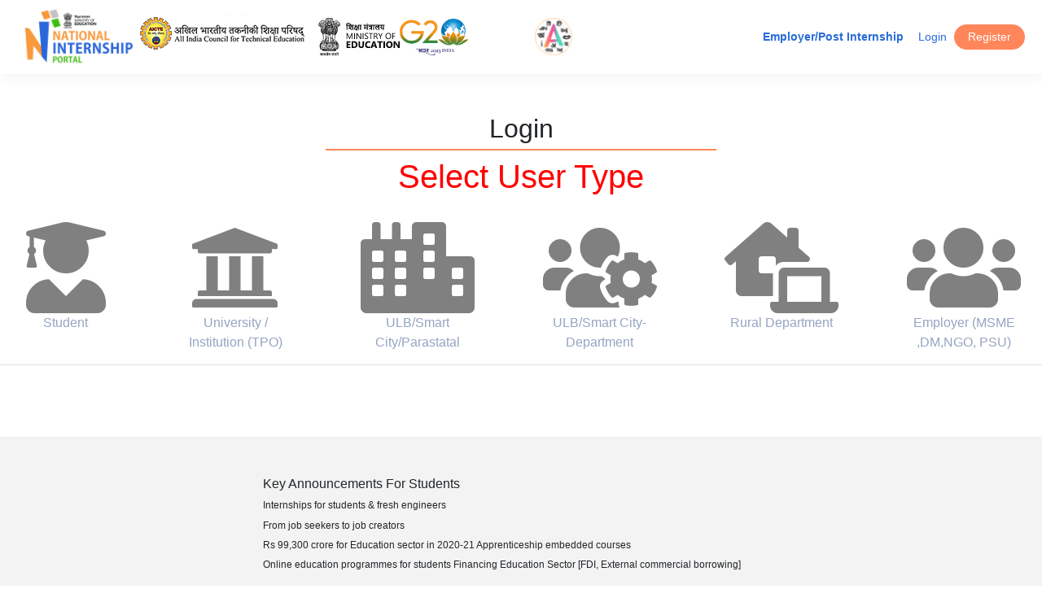

--- FILE ---
content_type: text/html; charset=UTF-8
request_url: https://internship.aicte-india.org/login_new.php?internship_uid=INTERNSHIP_163828221161a633e34e7fd&level=1&company_id=CORPORATE617264a44013f1634886820
body_size: 48768
content:
<!DOCTYPE html>
<html lang="en">

<head>
    <meta charset="utf-8">
    <title>Aicte National Portal - National Internship Portal - Learning by doing. 1 Crore Internships by 2025</title>
    <meta name="description" content="The most crucial element of internships is that they integrate classroom knowledge and theory with practical application and skills developed in professional or community settings.Organisations are getting familiar, that work these days is something other than an approach to win your bread. It is a dedication, an awareness of others’ expectations, and a proprietorship. In order to know how the applicant might 'perform' in various circumstances, they enlist assistants and offer PPOs (Pre Placement Offer) to the chosen few who have fulfilled every one of their necessities.For getting a quicker and easier way out of such situations, many companies and students have found AICTE to be of great help. Through its internship portal, AICTE has provided them with the perfect opportunity to emerge as a winner in these trying times. The website provides the perfect platform for students to put forth their skills & desires and for companies to place the intern demand. It takes just 15 seconds to create an opportunity, auto-match, and an auto-post to google, bing, glassdoor, Linkedin, and similar platforms. The selected intern's profile and availability are validated by their respective colleges before they join or acknowledge the offer. Shortlisting the right resume, with respect to skills, experiences, and location just takes place within seconds. Nothing but authentic and verified companies can appear on the portal.Additionally, there are multiple modes of communication to connect with interns. Both claiming to be satisfied in terms of time management, quality, security against frauds, and genuineness.All you need to do was to register at this portal internship.aicte-india.org Fill in all the details, send in your application or demand, and just sit back & see your vision take a hike." />
    <meta name="keywords" content="aicteinternship" />
    <meta http-equiv="Content-Type" content="text/html; charset=UTF-8" />
    <meta http-equiv="X-UA-Compatible" content="IE=9" />
    <link rel="icon" type="image/png" sizes="16x16" href="/images/new_logo/favicon_int.png">
    <link rel="manifest" href="/images/favicons/manifest.json">
    <meta name="mobile-web-app-capable" content="yes">
    <meta name="theme-color" content="#fff">
    <meta name="application-name" content="AICTE">
    
    <meta name="apple-mobile-web-app-capable" content="yes">
    <meta name="apple-mobile-web-app-status-bar-style" content="black-translucent">
    <meta name="apple-mobile-web-app-title" content="AICTE">
    <meta name="viewport" content="width=device-width,initial-scale=1"> 
    <link href="https://internship.aicte-india.org/style.1c48d001a3f8a2fd1816.css" rel="stylesheet"> 
    <link href="https://internship.aicte-india.org/style1.css" rel="stylesheet">
    <script src="https://cdn.jsdelivr.net/npm/sweetalert2@11"></script>
	<script src="https://internship.aicte-india.org/sweetalert.min.js"></script>
	<script src="https://internship.aicte-india.org/jquery-3.5.1.min.js"></script>
	<script src="https://internship.aicte-india.org/assets/js/validate.js"></script>	
	<link rel="stylesheet" href="https://internship.aicte-india.org/style.css">

	<link rel="stylesheet" type="text/css" href=
	"https://cdn.datatables.net/1.10.22/css/jquery.dataTables.min.css">
	<script type="text/javascript" charset="utf8" src="https://cdn.datatables.net/1.10.22/js/jquery.dataTables.min.js"></script>
    <script src="https://internship.aicte-india.org/assets/js/cities.js"></script>
    
    </head>

<body>
    <main role="main" class="container-fluid">
        <header class="home-page" style="box-shadow:0 0 20px #eee; padding:5px;">
            <nav class="navbar navbar-light">
                <!-- <div class="navbar-left"> <button type="button" class="btn navbar-toggle collapsed" data-toggle="collapse" data-target="#languages-menu"> <span class="sr-only">Switch language</span>  <img src="./images/icon-translate.5d54eb12502dfba5f0d87ee2290693cd.png" alt="Translate"> </button> </div> -->
                <div class="navbar-middle">
                    <div class="brands-wrap">
                        <ul class="brands" style="    display: flex;   justify-content: center;  align-items: center;  text-align: center;gap: 15px;">
                            <li><a class="navbar-brand-x aicte-internships" href="https://internship.aicte-india.org/"><img style="width:150px;" src="https://internship.aicte-india.org//images/new_logo/logo_internship_new.jpg" /></a></li>
                            <li><a class="navbar-brand aicte" href="https://www.aicte-india.org/" target="_blank"><span class="sr-only">All India Council for Technical Education</span></a></li>
                            <li><a class="navbar-brand-x goi" style="width:190px" target="_blank" href="https://www.education.gov.in/"><img style="width:100px;" src="https://internship.aicte-india.org//images/new_logo/Ministry_of_Education_India.svg" /></a></li>
                            <li><a href="https://www.g20.org/en/" target="_blank"><img src="https://internship.aicte-india.org/images/g20logo.png" alt="Translate" style="width: 86px; position: relative; "></a></li>
                        </ul>
						
                    </div>
                </div>
                                    <div class="navbar-right"> 
                        <button type="button" id="mainMenuToggle" class="btn btn-outline-medium navbar-toggle collapsed" data-toggle="collapse" data-target="#main-menu"> <span class="sr-only">Toggle navigation</span>
                            <i class="fas fa-bars"></i>
                        </button> 
                    </div>

                    <div id="main-menu" class="header-links-wrap collapse" >
                        <ul class="header-links">
                            <li class="post-internship-link"><a href="./login_new.php" class="btn btn-sm btn-link">Employer/Post Internship</a> </li>
                                                            <li class="login-link"><a href="./login_new.php" class="btn btn-sm btn-link">Login</a></li>    
                                                        <li><a href="./register_new.php" class="btn btn-sm btn-primary signup-link">Register</a></li>
                        </ul>
                    </div>
                                

            </nav>
        </header>
			<!-- <script async src="https://www.googletagmanager.com/gtag/js?id=UA-162699883-2"></script> -->
			

<script async src="https://www.googletagmanager.com/gtag/js?id=G-JNE6YZPRN7"></script> 
<script>
window.dataLayer = window.dataLayer || [];
function gtag(){dataLayer.push(arguments);}
gtag('js', new Date());

gtag('config', 'G-JNE6YZPRN7');
</script>
<script src="https://www.google.com/recaptcha/api.js" async defer></script>
<style>
#ulb_password_error, #ulb_email_error, #student_password_error, #student_email_error{ 
    color: red;
    display: flex;
    justify-content: flex-end;}

</style>
<input type="hidden" value="" id="GetLevel" />
<div class="main-container mt-4 pt-4">
    <div id="myModal" class="modal">

    <!-- Modal content -->
    <div class="modal-content" >
    <span class="close">&times;</span>
    <div id = "mcontent">
        <p>Some text in the Modal..</p>
    </div>
    <center>
            <button type="submit" name="confirmmodal" id="confirmmodal" onclick="confirmmodal()" class="btn" style="margin-top:10px;background-color:#04AA6D;color:white">
            CONFIRM !!</button>
            <button type="submit" name="confirmmodal" id="confirmmodal" onclick="cancelmodal()" class="btn btn-primary" style="margin-top:10px">
            CANCEL !!</button>
    </center>
    </div>
    </div>
    <link href="https://cdnjs.cloudflare.com/ajax/libs/MaterialDesign-Webfont/4.7.95/css/materialdesignicons.css" rel="stylesheet"/>
    <div class="row">
        <div class="col">
            <div class="login-section">
                <div class="section-caption">
                    <h2>Login</h2>
                    <h1 class="text-center" style="color:red">Select User Type</h1>
                </div>
                <ul class="nav nav-tabs login-tab" id="login-tab" role="tablist">
                    <li class="nav-item">
                        <a class="nav-link login-student text-wrap" id="login-student-tab" data-toggle="tab" href="#login-student" role="tab" aria-controls="login-student" aria-selected="false">
                            <i class="fas fa-user-graduate  fa-8x reg-ico"></i>
                            <span class="reg-heading text-center">
                                Student
                            </span>
                        </a>
                    </li>
                    <li class="nav-item">
                        <a class="nav-link login-university text-wrap" id="login-university-tab" data-toggle="tab" href="#login-university" role="tab" aria-controls="login-university" aria-selected="false">
                            <i class="fas fa-university  reg-ico"></i>
                            <span class="reg-heading">
								University / Institution (TPO)
                            </span>
                        </a>
                    </li>
                    <li class="nav-item">
                        <a class="nav-link login-admin text-wrap" id="login-admin-tab" data-toggle="tab" href="#login-admin" role="tab" aria-controls="login-admin" aria-selected="false">
                            <i class="fas fa-city  reg-ico"></i>

                            <span class="reg-heading text-center">
                                ULB/Smart City/Parastatal
                            </span>
                        </a>
                    </li>
                    <li class="nav-item">
                        <a class="nav-link login-department text-wrap" id="login-department-tab" data-toggle="tab" href="#login-department" role="tab" aria-controls="login-department" aria-selected="false">
                            <i class="fas fa-users-cog reg-ico"></i>
                            <span class="reg-heading">
                                ULB/Smart City- Department
                            </span>
                        </a>
                    </li>
                    <li class="nav-item">
                        <a class="nav-link login-rural text-wrap" id="login-rural-tab" data-toggle="tab" href="#login-rural" role="tab" aria-controls="login-rural" aria-selected="false">
                            <i class="fas fa-laptop-house reg-ico"></i>
                            <span class="reg-heading">
                                Rural Department
                            </span>
                        </a>
                    </li>	   
                    <li class="nav-item">
                        <a class="nav-link login-employer text-wrap" id="login-employer-tab" data-toggle="tab" href="#login-employer" role="tab" aria-controls="login-employer" aria-selected="false">
                            <i class="fas fa-users reg-ico"></i>
                            <span class="reg-heading">
                                Employer (MSME ,DM,NGO, PSU)
                            </span>
                        </a>
                    </li>
                </ul>
                <div class="row justify-content-center">
                    <div class="col-md-6">
                        <div class="card bg-white">
                            <div class="card-body">
                                <div class="tab-content category-tab-content" id="login-tabContent">
                                    <div class="tab-pane" id="login-student" role="tabpanel" aria-labelledby="login-student-tab">

                                        
                                                                                    <center>
                                           

                                                <form method="post" id="student_login_form" class="student-login-form text-center border border-light p-5" action="./module_student/src/php/main.php">
                                                    <!-- Email -->
                                                    <input type="hidden" name="csrf_token" value="c4c08e6f859603d3c4f5f8d6f1308f04" >

                                                    <label class="float-left" for="email" style="float:left">Email<b style="color:red;">*</b></label>
                                                    <input type="email" name="email" id="email" onchange="validateemail(this)" class="form-control mb-4" placeholder="E-mail" required>
                                                    <span id="student_email_error"></span><br>
                                                    <label class="float-left" for="password" style="float:left">Password<b style="color:red;">*</b></label>
                                                    <input type="password" name="password" id="password" class="form-control mb-4" placeholder="Password" required>
                                                    
                                                    <!-- <div class="input-group-append toggle-password">
                                                      Show Password<span class="input-group-text mdi mdi-eye-outline" style="padding: 0px 4px 0px 5px;margin-left: 6px;"></span>
                                                    </div> -->
                                                    <span id="student_password_error"></span><br>
                                                    <center>
                                                        <div class="row">
                                                            <div class="col">
                                                                <a href="./forgot_password2.php?fptype=c3R1ZGVudA==">Forgot Password</a>
                                                            </div>
                                                            <div class="col">
                                                                <a href="./verify.php">Verify Email</a>
                                                            </div>
                                                            <div class="col">
                                                                <a href="./register_new.php?">Register Now</a>
                                                            </div>
                                                        </div>
                                                        <div class="row justify-content-center pt-4">
                                                        <div class="g-recaptcha" data-callback="recaptchaCallback" data-sitekey="6LcKWPUUAAAAAGL492jgqtBtKb_ShabURt7-nzOT" required>
                                                            </div>
                                                            <span id="captcha_error" class="text-danger"></span>
                                                        </div>
                                                        <div class="col">
                                                            <input type="submit" name="login" id="login" disabled value="Login" class="cwork btn btn-primary btn-block w-50" style="font-weight:bold">
                                                        </div>
                                                    </center>
                                                </form>
                                            </center>
                                                                            </div>

                                        <div class="tab-pane" id="login-admin" role="tabpanel" aria-labelledby="login-admin-tab">
                                            <form method="post" class="ulb_login_form" id="ulb_login_form" action="./module_ulb/src/php/main.php">
                                                <!-- Email -->
                                                <label class="form-control-label" for="email">Email <b style="color:red;">*</b></label>
                                                <input class="form-control " type="email" name="email" id="email" onchange="validateemail(this)" placeholder="E-mail" required="">
                                                <span id="ulb_email_error"></span><br>
                                                <label class="form-control-label" for="password">Password <b style="color:red;">*</b></label>
                                                <input type="hidden" name="csrf_token" value="c4c08e6f859603d3c4f5f8d6f1308f04" >

                                                <input class="form-control" type="password" name="password" id="password" placeholder="Password" required="">
                                                
                                                <span id="ulb_password_error"></span><br>
                                                <div class="row">
                                                    <div class="col-6 text-left pl-3">
                                                        <a href="./forgot_password2.php?fptype=dHVsaXAtZnA=">Forgot Password</a>
                                                    </div>
                                                <!--  <div class="col">
                                                        <a href="./verify.php">Verify Email</a>
                                                    </div> -->
                                                    <div class="col-6 text-right pr-3">
                                                        <a href="./register_new.php?">Register Now</a>
                                                    </div>
                                                </div>
                                                
                                                <div class="row justify-content-center pt-4">
                                                    <div class="g-recaptcha" data-callback="recaptchaCallback" data-sitekey="6LcKWPUUAAAAAGL492jgqtBtKb_ShabURt7-nzOT" required>
                                                        </div>
                                                        <span id="captcha_error" class="text-danger"></span>
                                                    </div>
                                                <div class="row justify-content-center pt-4">
                                                
                                                    <input type="submit" disabled name="login_government" id="login_government" value="Login" class="btn btn-primary btn-block w-50" style="font-weight:bold">
                                                <br>
                                                <center>
                                                <span style="color:red">Reach out tulip-support-mohua@gov.in or mohua.tulip@gmail.com for any queries or concerns in the ULBstudent registration page</span></center>
                                                </div>
                                            </form>
                                        </div>

                                        <div class="tab-pane" id="login-department" role="tabpanel" aria-labelledby="login-department-tab">
                                            <form method="post" class="" action="./module_ulb/src/php/main.php">
                                                <!-- Email -->
                                                <input type="hidden" name="csrf_token" value="c4c08e6f859603d3c4f5f8d6f1308f04" >

                                                <label class="form-control-label" for="email">Email <b style="color:red;">*</b></label>
                                                <input class="form-control mb-4" type="email" name="email" id="email" onchange="validateemail(this)" placeholder="E-mail" required="">
                                                <label class="form-control-label" for="password">Password <b style="color:red;">*</b></label>
                                                <input class="form-control mb-4" type="password" name="password" id="password" placeholder="Password" required="">
                                                <div class="row">
                                                    <div class="col-6 text-left pl-3">
                                                        <a href="./forgot_password2.php?fptype=ZGVwYXJ0bWVudA==">Forgot Password</a>
                                                    </div>
                                                    <!-- <div class="col">
                                                        <a href="./verify.php">Verify Link</a>
                                                    </div> -->
                                                    <div class="col-6 text-right pr-3">
                                                        <a href="./register_new.php?">Register Now</a>
                                                    </div>
                                                </div>
                                                <div class="row justify-content-center pt-4">
                                                    <div class="g-recaptcha" data-callback="recaptchaCallback" data-sitekey="6LcKWPUUAAAAAGL492jgqtBtKb_ShabURt7-nzOT" required>
                                                        </div>
                                                        <span id="captcha_error" class="text-danger"></span>
                                                    </div>
                                                <div class="row justify-content-center pt-4">
                                                    <input type="submit" name="login_department" disabled id="login_department" value="Login" class="btn btn-primary btn-block w-50" style="font-weight:bold">
                                                </div>
                                            </form>
                                        </div>

                                        <div class="tab-pane" id="login-university" role="tabpanel" aria-labelledby="login-university-tab">
                                            <form method="post" class="login-university" action="./module_college/src/php/main.php">
                                                <!-- Email -->
                                                <input type="hidden" name="csrf_token" value="c4c08e6f859603d3c4f5f8d6f1308f04" >

                                                <label class="form-control-label" for="email">Permanent ID (Please refer EOA/LOA)<b style="color:red;">*</b></label>
                                                <input class="form-control mb-4" type="text" name="email" id="email"  placeholder="Use the College Permanent ID as per EOA Eg :1-XXXXXXXX" required="">
                                                <label class="form-control-label" for="password">Password <b style="color:red;">*</b></label>
                                                <input class="form-control mb-4" type="password" name="password" id="password" placeholder="Password" required="">
                                                <div class="row">
                                                    <div class="col-6 text-left pl-3">
                                                        <a href="./forgot_password2.php?fptype=Y29sbGVnZQ==">Forgot Password</a>
                                                    </div>
                                                <!--  <div class="col">
                                                        <a href="./verify.php">Verify Link</a>
                                                    </div> -->
                                                    <div class="col-6 text-right pr-3">
                                                        <a href="./register_new.php?">Register Now</a>
                                                    </div>
                                                </div>
                                                <div class="row justify-content-center pt-4">
                                                    <div class="g-recaptcha" data-callback="recaptchaCallback" data-sitekey="6LcKWPUUAAAAAGL492jgqtBtKb_ShabURt7-nzOT" required>
                                                        </div>
                                                        <span id="captcha_error" class="text-danger"></span>
                                                    </div>
                                                <div class="row justify-content-center pt-4">
                                                    <input type="submit" name="login_c" disabled id="login_c" value="Login" class="btn btn-primary btn-block w-50" style="font-weight:bold">
                                                </div>
                                            </form>
                                        </div>

                                        <div class="tab-pane" id="login-employer" role="tabpanel" aria-labelledby="login-employer-tab">
                                            <form method="post" class="corporate-login-form" action="./module_corporate/src/php/main.php">
                                                <!-- Email -->
                                                <input type="hidden" name="csrf_token" value="c4c08e6f859603d3c4f5f8d6f1308f04" >

                                                <label class="form-control-label" for="email">Email <b style="color:red;">*</b></label>
                                                <input class="form-control mb-4" type="email" name="email" id="email" onchange="validateemail(this)" placeholder="E-mail" required="">
                                                <label class="form-control-label" for="password">Password <b style="color:red;">*</b></label>
                                                <input class="form-control mb-4" type="password" name="password" id="password" placeholder="Password" required="">
                                                <div class="row">
                                                    <div class="col-6 text-left pl-3">
                                                        <a href="./forgot_password2.php?fptype=Y29ycG9yYXRl">Forgot Password</a>
                                                    </div>
                                                    <div class="col-6 text-right pr-3">
                                                        <a href="./register_new.php?">Register Now</a>
                                                    </div>
                                                </div>
                                                <div class="row justify-content-center pt-4">
                                                    <div class="g-recaptcha" data-callback="recaptchaCallback" data-sitekey="6LcKWPUUAAAAAGL492jgqtBtKb_ShabURt7-nzOT" required>
                                                        </div>
                                                        <span id="captcha_error" class="text-danger"></span>
                                                    </div>
                                                <div class="row justify-content-center pt-4">
                                                    <input type="submit" name="login_c" id="login_c"  value="Login" class="btn btn-primary btn-block w-50" style="font-weight:bold" disabled>
                                                </div>
                                            </form>
                                        </div>

                                        <div class="tab-pane" id="login-rural" role="tabpanel" aria-labelledby="login-rural-tab">
                                            <form method="post" class="" action="./module_rural/src/php/main.php">
                                                <!-- Email -->
                                                <input type="hidden" name="csrf_token" value="c4c08e6f859603d3c4f5f8d6f1308f04" >

                                                <label class="form-control-label" for="email">Rural Email <b style="color:red;">*</b></label>
                                                <input class="form-control mb-4" type="email" name="ruralemail" id="ruralemail" onchange="validateemail(this)" placeholder="E-mail">
                                                <label class="form-control-label" for="password">Password <b style="color:red;">*</b></label>
                                                <input class="form-control mb-4" type="password" name="ruralpassword" id="ruralpassword" placeholder="Password" >
                                                <div class="row">
                                                    <div class="col-6 text-left pl-3">
                                                        <a href="./forgot_password2.php?fptype=cnVyYWw=">Forgot Password</a>
                                                    </div>
                                                    <!-- <div class="col">
                                                        <a href="./verify.php">Verify Link</a>
                                                    </div> -->
                                                    <div class="col-6 text-right pr-3">
                                                        <a href="./register_new.php?">Register Now</a>
                                                    </div>
                                                </div>
                                                <div class="row justify-content-center pt-4">
                                                                <div class="g-recaptcha" data-callback="recaptchaCallback" data-sitekey="6LcKWPUUAAAAAGL492jgqtBtKb_ShabURt7-nzOT" required>
                                                                    </div>
                                                                    <span id="captcha_error" class="text-danger"></span>
                                                                </div>
                                                <div class="row justify-content-center pt-4">
                                                    <input type="submit" name="login_rural" disabled id="login_rural" value="Login" class="btn btn-primary btn-block w-50" style="font-weight:bold">
                                                </div>
                                            </form>
                                        </div>
                                </div>
                            </div>
                        </div>
                    </div>
                </div>
            </div>

            <div class="subscription-section">
                <div class="section-content order-lg-1">
                    <h3>Key Announcements For Students</h3>
                    <ul class="student-announcements">
                        <li>Internships for students & fresh engineers</li>
                        <li>From job seekers to job creators</li>
                        <li>Rs 99,300 crore for Education sector in 2020-21 Apprenticeship embedded courses</li>
                        <li>Online education programmes for students Financing Education Sector [FDI, External
                            commercial borrowing]</li>
                    </ul>

                    <h3>Subscribe to our newsletter</h3>
                    <div class="input-group mb-3">
                        <input type="text" class="form-control" placeholder="student@abc.com" aria-label="student@abc.com" aria-describedby="subscribe">
                        <div class="input-group-append">
                            <button class="btn btn-secondary">Subscribe <i class="fas fa-arrow-right"></i></button>
                        </div>
                    </div>
                </div>
                <div class="img-wrap order-lg-0">
                    <!-- <img src="./assets/images/edu.png" alt=""> -->
                </div>
            </div>

        </div>
    </div>
</div>
<script src="https://code.jquery.com/jquery-3.7.0.js"></script>
<script>
$(document).ready(function () {
    $('.student-login-form').on('submit', function (e) {
        let passwordField = $(this).find('input[name="password"]');
        let plainPassword = passwordField.val().trim();

        if (plainPassword !== '') {
            let encodedPass = btoa(unescape(encodeURIComponent(plainPassword)));
            passwordField.val(encodedPass);
        }
    });

      $('.corporate-login-form').on('submit', function (e) {
        let passwordField = $(this).find('input[name="password"]');
        let plainPassword = passwordField.val().trim();

        if (plainPassword !== '') {
            let encodedPass = btoa(unescape(encodeURIComponent(plainPassword)));
            passwordField.val(encodedPass);
        }
    });

      $('.login-university').on('submit', function (e) {
        let passwordField = $(this).find('input[name="password"]');
        let plainPassword = passwordField.val().trim();

        if (plainPassword !== '') {
            let encodedPass = btoa(unescape(encodeURIComponent(plainPassword)));
            passwordField.val(encodedPass);
        }
    });

      $('.ulb_login_form').on('submit', function (e) {
        let passwordField = $(this).find('input[name="password"]');
        let plainPassword = passwordField.val().trim();

        if (plainPassword !== '') {
            let encodedPass = btoa(unescape(encodeURIComponent(plainPassword)));
            passwordField.val(encodedPass);
        }
    });
});
</script>
<script>

        $(document).ready(function(){


            $('#captcha_code').html("<img src='include/captcha.php' />");
            $('#refresh_btn').click(function(){
                $('#captcha_code').html("<img src='include/captcha.php' />");
            });


            var GetLevel =  $('#GetLevel').val();
            if(GetLevel !='' )
            {

                $("#login-student").addClass("active");
                ConfirmDialog('<b>You are logging as a STUDENT</b>');

            }
        });
        
        


                                        
        $("#login-student-tab").click(function(){
            ConfirmDialog('<b>You are logging as a STUDENT</b>');
        });

        $("#login-university-tab").click(function(){
            ConfirmDialog('<b>You are logging as an UNIVERSITY/INSTITUTION (TPO)</b>');
        });

        $("#login-admin-tab").click(function(){
            ConfirmDialog('<b>You are logging as an ULB/SMART CITY/PARASTATAL</b>');
        });

        $("#login-department-tab").click(function(){
          
            ConfirmDialog('<b>You are logging as an ULB/SMART CITY-DEPARTMENT</b>');
        });

        $("#login-rural-tab").click(function(){
           
            ConfirmDialog('<b>You are logging as an RURAL DEPARTMENT</b>');
        });

        $("#login-employer-tab").click(function(){
            ConfirmDialog('<b>You are logging as an EMPLOYER (MSME,DM,NGO,PSU)</b>');
        });

        function confirmmodal(){
        console.log('confirm');
        var modal = document.getElementById("myModal");
        modal.style.display = "none";
        }

        function cancelmodal(){
        location.reload();
        //window.location ="https://internship.aicte-india.org/";
        }

        function ConfirmDialog(message) {
        var modal = document.getElementById("myModal");
        var modalcontent = document.getElementById("mcontent");
        modalcontent.innerHTML = message;
        modal.style.display = "block";
        };
 </script>
<style>

        /* The Modal (background) */
        .modal {
        display: none; /* Hidden by default */
        position: fixed; /* Stay in place */
        z-index: 1; /* Sit on top */
        padding-top: 100px; /* Location of the box */
        left: 0;
        top: 0;
        width: 100%; /* Full width */
        height: 100%; /* Full height */
        overflow: auto; /* Enable scroll if needed */
        background-color: rgb(0,0,0); /* Fallback color */
        background-color: rgba(0,0,0,0.4); /* Black w/ opacity */
        }

        /* Modal Content */
        .modal-content {
        position: relative;
        background-color: #fefefe;
        margin: auto;
        padding: 0;
        border: 1px solid #888;
        width: 40%;
        box-shadow: 0 4px 8px 0 rgba(0,0,0,0.2),0 6px 20px 0 rgba(0,0,0,0.19);
        -webkit-animation-name: animatetop;
        -webkit-animation-duration: 0.4s;
        animation-name: animatetop;
        animation-duration: 0.4s;
        padding: 15px 0;
        color:red;
        font-size:25px; text-align:center;
        }

        /* Add Animation */
        @-webkit-keyframes animatetop {
        from {top:-300px; opacity:0} 
        to {top:0; opacity:1}
        }

        @keyframes animatetop {
        from {top:-300px; opacity:0}
        to {top:0; opacity:1}
        }

        /* The Close Button */
        .close {
        color: white;
        float: right;
        font-size: 28px;
        font-weight: bold;
        }

        .close:hover,
        .close:focus {
        color: #000;
        text-decoration: none;
        cursor: pointer;
        }

        .modal-header {
        padding: 2px 16px;
        background-color: #5cb85c;
        color: white;
        }

        .modal-body {padding: 2px 16px;}

        .modal-footer {
        padding: 2px 16px;
        background-color: #5cb85c;
        color: white;
        }
</style>

        <script>

                $('.toggle-password').click(function(){
                    $(this).children().toggleClass('mdi-eye-outline mdi-eye-off-outline');
                    let input = $(this).prev();
                    input.attr('type', input.attr('type') === 'password' ? 'text' : 'password');
                });


                 function recaptchaCallback() {
                    $('.btn').removeAttr('disabled');
                    $('#login').removeAttr('disabled');
                    // $('#login_private').removeAttr('disabled');
                    // $('#login_morth').removeAttr('disabled');
                    // $('#login_nhai').removeAttr('disabled');
                    // $('#login_rural').removeAttr('disabled');
                    $('#login_department').removeAttr('disabled');
                    $('#login_c').removeAttr('disabled');
                };
                 function recaptchaCallback_rural() {
                    $('#login_rural').removeAttr('disabled');
                    
                };
            
                
        </script>


<style>
  .password-wrapper {
    position: relative;
    display: inline-block;
    width: 100%;
  }

  .password-wrapper input {
    width: 100%;
    padding-right: 30px; /* space for eye icon */
    box-sizing: border-box;
  }

  .toggle-password {
    position: absolute;
    top: 33%;
    right: 10px;
    transform: translateY(-50%);
    cursor: pointer;
    font-size: 16px;
    user-select: none;
    color: #555;
  }
</style>
<script>
  function addPasswordToggles() {
    const passwordInputs = document.querySelectorAll('input[type="password"]');

    passwordInputs.forEach((input) => {
      // Wrap input in a div
      const wrapper = document.createElement('div');
      wrapper.classList.add('password-wrapper');
      input.parentNode.insertBefore(wrapper, input);
      wrapper.appendChild(input);

      // Create toggle icon
      const toggle = document.createElement('span');
      toggle.classList.add('toggle-password');
      toggle.textContent = '👁️';

      wrapper.appendChild(toggle);

      // Toggle logic
      toggle.addEventListener('click', () => {
        const isPassword = input.type === 'password';
        input.type = isPassword ? 'text' : 'password';
        toggle.textContent = isPassword ? '🙈' : '👁️';
      });
    });
  }

  // Run when DOM is ready
  document.addEventListener('DOMContentLoaded', addPasswordToggles);
</script>

<!-- <script src="./anuvadinicdn/internship-raw.js"></script> -->
<script src="https://sampadak.aicte-india.org/static/extension/anuvadini_extension.js?origin=internship.aicte-india.org"></script>
 <style>
   #icon-box_maNI6qHcZCtBuKa0ta7X{
        top: -14px!important;
       right: 32%!important;
    }
    #abc20ba0494e94d {
        left: 50% !important;
    }
</style>
<!-- Global site tag (gtag.js) - Google Analytics -->
			<script async src="https://www.googletagmanager.com/gtag/js?id=G-YFKL14QWL5"></script>
			<script>
			  window.dataLayer = window.dataLayer || [];
			  function gtag(){dataLayer.push(arguments);}
			  gtag('js', new Date());

			  gtag('config', 'G-YFKL14QWL5');
			</script>
			<script>
  window.dataLayer = window.dataLayer || [];
  function gtag(){dataLayer.push(arguments);}
  gtag('js', new Date());

  gtag('config', 'UA-162699883-2');
</script>
   <!-- <script type="text/javascript">
	function googleTranslateElementInit() {
		new google.translate.TranslateElement({
			pageLanguage: 'en',
			layout: google.translate.TranslateElement.FloatPosition.TOP_LEFT
		}, 'google_translate_element');
	}

	function triggerHtmlEvent(element, eventName) {
		var event;
		if (document.createEvent) {
			event = document.createEvent('HTMLEvents');
			event.initEvent(eventName, true, true);
			element.dispatchEvent(event);
		} else {
			event = document.createEventObject();
			event.eventType = eventName;
			element.fireEvent('on' + event.eventType, event);
		}
	}

	jQuery('.lang-select').click(function() {
		var theLang = jQuery(this).attr('data-lang');
		jQuery('.goog-te-combo').val(theLang);

		//alert(jQuery(this).attr('href'));
		window.location = jQuery(this).attr('href');
		location.reload();

	});
</script>
<script type="text/javascript" src="//translate.google.com/translate_a/element.js?cb=googleTranslateElementInit"></script> -->

<script src="main.4ca7b78b38bd322a7c2b.js"></script>

<script>
	$(document).ready(function(){
		$('#subscribeBtn').click(function(){
			var newsletter = $('#newsletter').val();
			$('#subscribeBtn').html('sending..');
            $.post("./src/php/class_common.php",{action:'buttonSubscribe',newsletter:newsletter}, function(result){
            //alert(data1.locations);
                $("#subscibeMsg").html(result.msg);
            });

		});

        $("#state").change(function (){
            //var company=$('#company_id').val();
            //var location=$('#locations').val();
            var state = $("#state").val();
            // alert(state);
        // $("#search_location").html(state +', '+location);
                $.post("./src/php/class_common.php",{action1:'GET_DISTRICT',state:state}, function(data1){
                // alert(data1.locations);
                    $("#locations").html(data1.locations);
                });
            });
	});
</script>
<footer>
    <div class="main-footer">
        <div class="section internship-places">
            <h6>Student Section</h6>
            <ul>
                <li><a href="https://internship.aicte-india.org/register_new.php">Student Registration</a></li>
                <li><a href="https://internship.aicte-india.org/login_new.php">Student Login</a></li>
                <li><a href="https://internship.aicte-india.org/footer-pages/student-blog.php">Student Blogs</a></li>
                <li><a href="https://internship.aicte-india.org/footer-pages/indian-student-success-stories.php">Success Stories</a></li>
                <li><a href="https://internship.aicte-india.org/footer-pages/student-demo.php">Student Module Demo</a></li>
                <li><a href="https://internship.aicte-india.org/footer-pages/ethics.php">Ethics Courses</a></li>
            </ul>
        </div>
        <div class="section internship-places">
            <h6>Company Section</h6>
            <ul>
                <li><a href="https://internship.aicte-india.org/register_new.php">Company Registration</a></li>
                <li><a href="https://internship.aicte-india.org/login_new.php">Company Login</a></li>
                <!-- <li><a href="">Company Blogs</a></li> -->
                <li><a href="https://internship.aicte-india.org/footer-pages/company-success-stories.php">Success Stories</a></li>
                <li><a href="https://internship.aicte-india.org/footer-pages/company-demo.php">Company Module Demo</a></li>
            </ul>
        </div>

        <div class="section internship-stream">
            <h6>Useful Resources</h6>
            <ul>
                <a href="https://placement.aicte-india.org/" target="_blank"></a>
                <li><a href="https://www.education.gov.in/" target="_blank">Ministry Of Education</a></li>
                <li><a href="https://www.aicte-india.org/" target="_blank">All India Council For Technical Education</a></li>
                <li><a href="https://neat.aicte-india.org/" target="_blank">National Educational Alliace For Technology(NEAT)</a></li>
                <li><a href="https://www.ncs.gov.in/" target="_blank"> National Career Service (NCS)</a></li>

                <!--  <li><a href="">Electronics Internship</a></li>
                            <li><a href="#">Mechanical Internship</a></li>
                            <li><a href="#">Civil Internship</a></li>
                            <li><a href="#">Marketing Internship</a></li>
                            <li><a href="#">Chemical Internship</a></li>
                            <li><a href="#">Finance Internship</a></li>
                            <li><a href="#">Summer Research Internship</a></li>
                            <li><a href="#">Campus Ambassador Internship</a></li> -->
            </ul>
        </div>

        <div class="section about-us">
            <h6>About Us</h6>
            <ul>
                <li><a href="https://internship.aicte-india.org/footer-pages/about-us.php">About AICTE Internship portal</a></li>
                <li><a href="https://internship.aicte-india.org/footer-pages/our-team.php">Our Team</a></li>
                <!-- <li><a href="#">Demo</a></li>

                            <li><a href="#">Our Affiliation</a></li> -->
                <li><a href="https://internship.aicte-india.org/footer-pages/about-us-blog.php">Internship Blogs</a></li>
				<li><a href="https://internship.aicte-india.org/internship.apk">Download AICTE Internship Portal Mobile App</a></li>
                <li><a href="https://internship.aicte-india.org/amrutam_apk.apk">Download AMRUT Mobile App</a></li>
                <!--  <li><a href="#">Terms & Conditions</a></li>
                            <li><a href="#">Privacy</a></li> -->
            </ul>
        </div>
	  <div class="section about-us">
            <h6 class="ftco-heading-2">Have a Questions?</h6>
            <div class="block-23 mb-3">
                <ul>
                    <li><span class="text">All India Council For Technical Education</span></li>
                    <li><span class="icon icon-map-marker"></span><span class="text">Nelson Mandela Marg, Vasant Kunj, New Delhi-110070</span></li>
                    <li><a href="#"><span class="icon icon-phone"></span><span class="text">011-29581423</span></a></li>
                    <li><a href="mailto:internship@aicte-india.org"><span class="icon icon-envelope"></span><span class="text">internship@aicte-india.org</span></a></li>
                </ul>
            </div>
        </div>
        <div class="section social">
            <ul>
                <li><a href="https://www.facebook.com/AICTE-NEAT-CELL-101249642271854/" target="_blank" class=""><i class="fab fa-facebook fa-3x"></i><span class="sr-only">facebook</span></a></li>
                <li><a href="https://twitter.com/CellNeat" target="_blank" class=""><i class="fab fa-twitter fa-3x"></i><span class="sr-only">twitter</span></a></li>
                <li><a href="https://www.instagram.com/official_aicteneatcell" class="" target="_blank"><i class="fab fa-instagram fa-3x"></i><span class="sr-only">instagram</span></a></li>
            </ul>
            <p class="credit">Made with &#9829; in India | From Students to Students <br>
                <a href="https://www.aicte-india.org/" target="_blank" class="credit">            <span>Copyright &copy; 2025. AICTE</span>
 </a></p>
        </div>
	
    </div>
    </footer>
</main>
</body>
</html>


--- FILE ---
content_type: text/html; charset=utf-8
request_url: https://www.google.com/recaptcha/api2/anchor?ar=1&k=6LcKWPUUAAAAAGL492jgqtBtKb_ShabURt7-nzOT&co=aHR0cHM6Ly9pbnRlcm5zaGlwLmFpY3RlLWluZGlhLm9yZzo0NDM.&hl=en&v=jdMmXeCQEkPbnFDy9T04NbgJ&size=normal&anchor-ms=20000&execute-ms=15000&cb=5pgk2297y8lw
body_size: 47310
content:
<!DOCTYPE HTML><html dir="ltr" lang="en"><head><meta http-equiv="Content-Type" content="text/html; charset=UTF-8">
<meta http-equiv="X-UA-Compatible" content="IE=edge">
<title>reCAPTCHA</title>
<style type="text/css">
/* cyrillic-ext */
@font-face {
  font-family: 'Roboto';
  font-style: normal;
  font-weight: 400;
  font-stretch: 100%;
  src: url(//fonts.gstatic.com/s/roboto/v48/KFO7CnqEu92Fr1ME7kSn66aGLdTylUAMa3GUBHMdazTgWw.woff2) format('woff2');
  unicode-range: U+0460-052F, U+1C80-1C8A, U+20B4, U+2DE0-2DFF, U+A640-A69F, U+FE2E-FE2F;
}
/* cyrillic */
@font-face {
  font-family: 'Roboto';
  font-style: normal;
  font-weight: 400;
  font-stretch: 100%;
  src: url(//fonts.gstatic.com/s/roboto/v48/KFO7CnqEu92Fr1ME7kSn66aGLdTylUAMa3iUBHMdazTgWw.woff2) format('woff2');
  unicode-range: U+0301, U+0400-045F, U+0490-0491, U+04B0-04B1, U+2116;
}
/* greek-ext */
@font-face {
  font-family: 'Roboto';
  font-style: normal;
  font-weight: 400;
  font-stretch: 100%;
  src: url(//fonts.gstatic.com/s/roboto/v48/KFO7CnqEu92Fr1ME7kSn66aGLdTylUAMa3CUBHMdazTgWw.woff2) format('woff2');
  unicode-range: U+1F00-1FFF;
}
/* greek */
@font-face {
  font-family: 'Roboto';
  font-style: normal;
  font-weight: 400;
  font-stretch: 100%;
  src: url(//fonts.gstatic.com/s/roboto/v48/KFO7CnqEu92Fr1ME7kSn66aGLdTylUAMa3-UBHMdazTgWw.woff2) format('woff2');
  unicode-range: U+0370-0377, U+037A-037F, U+0384-038A, U+038C, U+038E-03A1, U+03A3-03FF;
}
/* math */
@font-face {
  font-family: 'Roboto';
  font-style: normal;
  font-weight: 400;
  font-stretch: 100%;
  src: url(//fonts.gstatic.com/s/roboto/v48/KFO7CnqEu92Fr1ME7kSn66aGLdTylUAMawCUBHMdazTgWw.woff2) format('woff2');
  unicode-range: U+0302-0303, U+0305, U+0307-0308, U+0310, U+0312, U+0315, U+031A, U+0326-0327, U+032C, U+032F-0330, U+0332-0333, U+0338, U+033A, U+0346, U+034D, U+0391-03A1, U+03A3-03A9, U+03B1-03C9, U+03D1, U+03D5-03D6, U+03F0-03F1, U+03F4-03F5, U+2016-2017, U+2034-2038, U+203C, U+2040, U+2043, U+2047, U+2050, U+2057, U+205F, U+2070-2071, U+2074-208E, U+2090-209C, U+20D0-20DC, U+20E1, U+20E5-20EF, U+2100-2112, U+2114-2115, U+2117-2121, U+2123-214F, U+2190, U+2192, U+2194-21AE, U+21B0-21E5, U+21F1-21F2, U+21F4-2211, U+2213-2214, U+2216-22FF, U+2308-230B, U+2310, U+2319, U+231C-2321, U+2336-237A, U+237C, U+2395, U+239B-23B7, U+23D0, U+23DC-23E1, U+2474-2475, U+25AF, U+25B3, U+25B7, U+25BD, U+25C1, U+25CA, U+25CC, U+25FB, U+266D-266F, U+27C0-27FF, U+2900-2AFF, U+2B0E-2B11, U+2B30-2B4C, U+2BFE, U+3030, U+FF5B, U+FF5D, U+1D400-1D7FF, U+1EE00-1EEFF;
}
/* symbols */
@font-face {
  font-family: 'Roboto';
  font-style: normal;
  font-weight: 400;
  font-stretch: 100%;
  src: url(//fonts.gstatic.com/s/roboto/v48/KFO7CnqEu92Fr1ME7kSn66aGLdTylUAMaxKUBHMdazTgWw.woff2) format('woff2');
  unicode-range: U+0001-000C, U+000E-001F, U+007F-009F, U+20DD-20E0, U+20E2-20E4, U+2150-218F, U+2190, U+2192, U+2194-2199, U+21AF, U+21E6-21F0, U+21F3, U+2218-2219, U+2299, U+22C4-22C6, U+2300-243F, U+2440-244A, U+2460-24FF, U+25A0-27BF, U+2800-28FF, U+2921-2922, U+2981, U+29BF, U+29EB, U+2B00-2BFF, U+4DC0-4DFF, U+FFF9-FFFB, U+10140-1018E, U+10190-1019C, U+101A0, U+101D0-101FD, U+102E0-102FB, U+10E60-10E7E, U+1D2C0-1D2D3, U+1D2E0-1D37F, U+1F000-1F0FF, U+1F100-1F1AD, U+1F1E6-1F1FF, U+1F30D-1F30F, U+1F315, U+1F31C, U+1F31E, U+1F320-1F32C, U+1F336, U+1F378, U+1F37D, U+1F382, U+1F393-1F39F, U+1F3A7-1F3A8, U+1F3AC-1F3AF, U+1F3C2, U+1F3C4-1F3C6, U+1F3CA-1F3CE, U+1F3D4-1F3E0, U+1F3ED, U+1F3F1-1F3F3, U+1F3F5-1F3F7, U+1F408, U+1F415, U+1F41F, U+1F426, U+1F43F, U+1F441-1F442, U+1F444, U+1F446-1F449, U+1F44C-1F44E, U+1F453, U+1F46A, U+1F47D, U+1F4A3, U+1F4B0, U+1F4B3, U+1F4B9, U+1F4BB, U+1F4BF, U+1F4C8-1F4CB, U+1F4D6, U+1F4DA, U+1F4DF, U+1F4E3-1F4E6, U+1F4EA-1F4ED, U+1F4F7, U+1F4F9-1F4FB, U+1F4FD-1F4FE, U+1F503, U+1F507-1F50B, U+1F50D, U+1F512-1F513, U+1F53E-1F54A, U+1F54F-1F5FA, U+1F610, U+1F650-1F67F, U+1F687, U+1F68D, U+1F691, U+1F694, U+1F698, U+1F6AD, U+1F6B2, U+1F6B9-1F6BA, U+1F6BC, U+1F6C6-1F6CF, U+1F6D3-1F6D7, U+1F6E0-1F6EA, U+1F6F0-1F6F3, U+1F6F7-1F6FC, U+1F700-1F7FF, U+1F800-1F80B, U+1F810-1F847, U+1F850-1F859, U+1F860-1F887, U+1F890-1F8AD, U+1F8B0-1F8BB, U+1F8C0-1F8C1, U+1F900-1F90B, U+1F93B, U+1F946, U+1F984, U+1F996, U+1F9E9, U+1FA00-1FA6F, U+1FA70-1FA7C, U+1FA80-1FA89, U+1FA8F-1FAC6, U+1FACE-1FADC, U+1FADF-1FAE9, U+1FAF0-1FAF8, U+1FB00-1FBFF;
}
/* vietnamese */
@font-face {
  font-family: 'Roboto';
  font-style: normal;
  font-weight: 400;
  font-stretch: 100%;
  src: url(//fonts.gstatic.com/s/roboto/v48/KFO7CnqEu92Fr1ME7kSn66aGLdTylUAMa3OUBHMdazTgWw.woff2) format('woff2');
  unicode-range: U+0102-0103, U+0110-0111, U+0128-0129, U+0168-0169, U+01A0-01A1, U+01AF-01B0, U+0300-0301, U+0303-0304, U+0308-0309, U+0323, U+0329, U+1EA0-1EF9, U+20AB;
}
/* latin-ext */
@font-face {
  font-family: 'Roboto';
  font-style: normal;
  font-weight: 400;
  font-stretch: 100%;
  src: url(//fonts.gstatic.com/s/roboto/v48/KFO7CnqEu92Fr1ME7kSn66aGLdTylUAMa3KUBHMdazTgWw.woff2) format('woff2');
  unicode-range: U+0100-02BA, U+02BD-02C5, U+02C7-02CC, U+02CE-02D7, U+02DD-02FF, U+0304, U+0308, U+0329, U+1D00-1DBF, U+1E00-1E9F, U+1EF2-1EFF, U+2020, U+20A0-20AB, U+20AD-20C0, U+2113, U+2C60-2C7F, U+A720-A7FF;
}
/* latin */
@font-face {
  font-family: 'Roboto';
  font-style: normal;
  font-weight: 400;
  font-stretch: 100%;
  src: url(//fonts.gstatic.com/s/roboto/v48/KFO7CnqEu92Fr1ME7kSn66aGLdTylUAMa3yUBHMdazQ.woff2) format('woff2');
  unicode-range: U+0000-00FF, U+0131, U+0152-0153, U+02BB-02BC, U+02C6, U+02DA, U+02DC, U+0304, U+0308, U+0329, U+2000-206F, U+20AC, U+2122, U+2191, U+2193, U+2212, U+2215, U+FEFF, U+FFFD;
}
/* cyrillic-ext */
@font-face {
  font-family: 'Roboto';
  font-style: normal;
  font-weight: 500;
  font-stretch: 100%;
  src: url(//fonts.gstatic.com/s/roboto/v48/KFO7CnqEu92Fr1ME7kSn66aGLdTylUAMa3GUBHMdazTgWw.woff2) format('woff2');
  unicode-range: U+0460-052F, U+1C80-1C8A, U+20B4, U+2DE0-2DFF, U+A640-A69F, U+FE2E-FE2F;
}
/* cyrillic */
@font-face {
  font-family: 'Roboto';
  font-style: normal;
  font-weight: 500;
  font-stretch: 100%;
  src: url(//fonts.gstatic.com/s/roboto/v48/KFO7CnqEu92Fr1ME7kSn66aGLdTylUAMa3iUBHMdazTgWw.woff2) format('woff2');
  unicode-range: U+0301, U+0400-045F, U+0490-0491, U+04B0-04B1, U+2116;
}
/* greek-ext */
@font-face {
  font-family: 'Roboto';
  font-style: normal;
  font-weight: 500;
  font-stretch: 100%;
  src: url(//fonts.gstatic.com/s/roboto/v48/KFO7CnqEu92Fr1ME7kSn66aGLdTylUAMa3CUBHMdazTgWw.woff2) format('woff2');
  unicode-range: U+1F00-1FFF;
}
/* greek */
@font-face {
  font-family: 'Roboto';
  font-style: normal;
  font-weight: 500;
  font-stretch: 100%;
  src: url(//fonts.gstatic.com/s/roboto/v48/KFO7CnqEu92Fr1ME7kSn66aGLdTylUAMa3-UBHMdazTgWw.woff2) format('woff2');
  unicode-range: U+0370-0377, U+037A-037F, U+0384-038A, U+038C, U+038E-03A1, U+03A3-03FF;
}
/* math */
@font-face {
  font-family: 'Roboto';
  font-style: normal;
  font-weight: 500;
  font-stretch: 100%;
  src: url(//fonts.gstatic.com/s/roboto/v48/KFO7CnqEu92Fr1ME7kSn66aGLdTylUAMawCUBHMdazTgWw.woff2) format('woff2');
  unicode-range: U+0302-0303, U+0305, U+0307-0308, U+0310, U+0312, U+0315, U+031A, U+0326-0327, U+032C, U+032F-0330, U+0332-0333, U+0338, U+033A, U+0346, U+034D, U+0391-03A1, U+03A3-03A9, U+03B1-03C9, U+03D1, U+03D5-03D6, U+03F0-03F1, U+03F4-03F5, U+2016-2017, U+2034-2038, U+203C, U+2040, U+2043, U+2047, U+2050, U+2057, U+205F, U+2070-2071, U+2074-208E, U+2090-209C, U+20D0-20DC, U+20E1, U+20E5-20EF, U+2100-2112, U+2114-2115, U+2117-2121, U+2123-214F, U+2190, U+2192, U+2194-21AE, U+21B0-21E5, U+21F1-21F2, U+21F4-2211, U+2213-2214, U+2216-22FF, U+2308-230B, U+2310, U+2319, U+231C-2321, U+2336-237A, U+237C, U+2395, U+239B-23B7, U+23D0, U+23DC-23E1, U+2474-2475, U+25AF, U+25B3, U+25B7, U+25BD, U+25C1, U+25CA, U+25CC, U+25FB, U+266D-266F, U+27C0-27FF, U+2900-2AFF, U+2B0E-2B11, U+2B30-2B4C, U+2BFE, U+3030, U+FF5B, U+FF5D, U+1D400-1D7FF, U+1EE00-1EEFF;
}
/* symbols */
@font-face {
  font-family: 'Roboto';
  font-style: normal;
  font-weight: 500;
  font-stretch: 100%;
  src: url(//fonts.gstatic.com/s/roboto/v48/KFO7CnqEu92Fr1ME7kSn66aGLdTylUAMaxKUBHMdazTgWw.woff2) format('woff2');
  unicode-range: U+0001-000C, U+000E-001F, U+007F-009F, U+20DD-20E0, U+20E2-20E4, U+2150-218F, U+2190, U+2192, U+2194-2199, U+21AF, U+21E6-21F0, U+21F3, U+2218-2219, U+2299, U+22C4-22C6, U+2300-243F, U+2440-244A, U+2460-24FF, U+25A0-27BF, U+2800-28FF, U+2921-2922, U+2981, U+29BF, U+29EB, U+2B00-2BFF, U+4DC0-4DFF, U+FFF9-FFFB, U+10140-1018E, U+10190-1019C, U+101A0, U+101D0-101FD, U+102E0-102FB, U+10E60-10E7E, U+1D2C0-1D2D3, U+1D2E0-1D37F, U+1F000-1F0FF, U+1F100-1F1AD, U+1F1E6-1F1FF, U+1F30D-1F30F, U+1F315, U+1F31C, U+1F31E, U+1F320-1F32C, U+1F336, U+1F378, U+1F37D, U+1F382, U+1F393-1F39F, U+1F3A7-1F3A8, U+1F3AC-1F3AF, U+1F3C2, U+1F3C4-1F3C6, U+1F3CA-1F3CE, U+1F3D4-1F3E0, U+1F3ED, U+1F3F1-1F3F3, U+1F3F5-1F3F7, U+1F408, U+1F415, U+1F41F, U+1F426, U+1F43F, U+1F441-1F442, U+1F444, U+1F446-1F449, U+1F44C-1F44E, U+1F453, U+1F46A, U+1F47D, U+1F4A3, U+1F4B0, U+1F4B3, U+1F4B9, U+1F4BB, U+1F4BF, U+1F4C8-1F4CB, U+1F4D6, U+1F4DA, U+1F4DF, U+1F4E3-1F4E6, U+1F4EA-1F4ED, U+1F4F7, U+1F4F9-1F4FB, U+1F4FD-1F4FE, U+1F503, U+1F507-1F50B, U+1F50D, U+1F512-1F513, U+1F53E-1F54A, U+1F54F-1F5FA, U+1F610, U+1F650-1F67F, U+1F687, U+1F68D, U+1F691, U+1F694, U+1F698, U+1F6AD, U+1F6B2, U+1F6B9-1F6BA, U+1F6BC, U+1F6C6-1F6CF, U+1F6D3-1F6D7, U+1F6E0-1F6EA, U+1F6F0-1F6F3, U+1F6F7-1F6FC, U+1F700-1F7FF, U+1F800-1F80B, U+1F810-1F847, U+1F850-1F859, U+1F860-1F887, U+1F890-1F8AD, U+1F8B0-1F8BB, U+1F8C0-1F8C1, U+1F900-1F90B, U+1F93B, U+1F946, U+1F984, U+1F996, U+1F9E9, U+1FA00-1FA6F, U+1FA70-1FA7C, U+1FA80-1FA89, U+1FA8F-1FAC6, U+1FACE-1FADC, U+1FADF-1FAE9, U+1FAF0-1FAF8, U+1FB00-1FBFF;
}
/* vietnamese */
@font-face {
  font-family: 'Roboto';
  font-style: normal;
  font-weight: 500;
  font-stretch: 100%;
  src: url(//fonts.gstatic.com/s/roboto/v48/KFO7CnqEu92Fr1ME7kSn66aGLdTylUAMa3OUBHMdazTgWw.woff2) format('woff2');
  unicode-range: U+0102-0103, U+0110-0111, U+0128-0129, U+0168-0169, U+01A0-01A1, U+01AF-01B0, U+0300-0301, U+0303-0304, U+0308-0309, U+0323, U+0329, U+1EA0-1EF9, U+20AB;
}
/* latin-ext */
@font-face {
  font-family: 'Roboto';
  font-style: normal;
  font-weight: 500;
  font-stretch: 100%;
  src: url(//fonts.gstatic.com/s/roboto/v48/KFO7CnqEu92Fr1ME7kSn66aGLdTylUAMa3KUBHMdazTgWw.woff2) format('woff2');
  unicode-range: U+0100-02BA, U+02BD-02C5, U+02C7-02CC, U+02CE-02D7, U+02DD-02FF, U+0304, U+0308, U+0329, U+1D00-1DBF, U+1E00-1E9F, U+1EF2-1EFF, U+2020, U+20A0-20AB, U+20AD-20C0, U+2113, U+2C60-2C7F, U+A720-A7FF;
}
/* latin */
@font-face {
  font-family: 'Roboto';
  font-style: normal;
  font-weight: 500;
  font-stretch: 100%;
  src: url(//fonts.gstatic.com/s/roboto/v48/KFO7CnqEu92Fr1ME7kSn66aGLdTylUAMa3yUBHMdazQ.woff2) format('woff2');
  unicode-range: U+0000-00FF, U+0131, U+0152-0153, U+02BB-02BC, U+02C6, U+02DA, U+02DC, U+0304, U+0308, U+0329, U+2000-206F, U+20AC, U+2122, U+2191, U+2193, U+2212, U+2215, U+FEFF, U+FFFD;
}
/* cyrillic-ext */
@font-face {
  font-family: 'Roboto';
  font-style: normal;
  font-weight: 900;
  font-stretch: 100%;
  src: url(//fonts.gstatic.com/s/roboto/v48/KFO7CnqEu92Fr1ME7kSn66aGLdTylUAMa3GUBHMdazTgWw.woff2) format('woff2');
  unicode-range: U+0460-052F, U+1C80-1C8A, U+20B4, U+2DE0-2DFF, U+A640-A69F, U+FE2E-FE2F;
}
/* cyrillic */
@font-face {
  font-family: 'Roboto';
  font-style: normal;
  font-weight: 900;
  font-stretch: 100%;
  src: url(//fonts.gstatic.com/s/roboto/v48/KFO7CnqEu92Fr1ME7kSn66aGLdTylUAMa3iUBHMdazTgWw.woff2) format('woff2');
  unicode-range: U+0301, U+0400-045F, U+0490-0491, U+04B0-04B1, U+2116;
}
/* greek-ext */
@font-face {
  font-family: 'Roboto';
  font-style: normal;
  font-weight: 900;
  font-stretch: 100%;
  src: url(//fonts.gstatic.com/s/roboto/v48/KFO7CnqEu92Fr1ME7kSn66aGLdTylUAMa3CUBHMdazTgWw.woff2) format('woff2');
  unicode-range: U+1F00-1FFF;
}
/* greek */
@font-face {
  font-family: 'Roboto';
  font-style: normal;
  font-weight: 900;
  font-stretch: 100%;
  src: url(//fonts.gstatic.com/s/roboto/v48/KFO7CnqEu92Fr1ME7kSn66aGLdTylUAMa3-UBHMdazTgWw.woff2) format('woff2');
  unicode-range: U+0370-0377, U+037A-037F, U+0384-038A, U+038C, U+038E-03A1, U+03A3-03FF;
}
/* math */
@font-face {
  font-family: 'Roboto';
  font-style: normal;
  font-weight: 900;
  font-stretch: 100%;
  src: url(//fonts.gstatic.com/s/roboto/v48/KFO7CnqEu92Fr1ME7kSn66aGLdTylUAMawCUBHMdazTgWw.woff2) format('woff2');
  unicode-range: U+0302-0303, U+0305, U+0307-0308, U+0310, U+0312, U+0315, U+031A, U+0326-0327, U+032C, U+032F-0330, U+0332-0333, U+0338, U+033A, U+0346, U+034D, U+0391-03A1, U+03A3-03A9, U+03B1-03C9, U+03D1, U+03D5-03D6, U+03F0-03F1, U+03F4-03F5, U+2016-2017, U+2034-2038, U+203C, U+2040, U+2043, U+2047, U+2050, U+2057, U+205F, U+2070-2071, U+2074-208E, U+2090-209C, U+20D0-20DC, U+20E1, U+20E5-20EF, U+2100-2112, U+2114-2115, U+2117-2121, U+2123-214F, U+2190, U+2192, U+2194-21AE, U+21B0-21E5, U+21F1-21F2, U+21F4-2211, U+2213-2214, U+2216-22FF, U+2308-230B, U+2310, U+2319, U+231C-2321, U+2336-237A, U+237C, U+2395, U+239B-23B7, U+23D0, U+23DC-23E1, U+2474-2475, U+25AF, U+25B3, U+25B7, U+25BD, U+25C1, U+25CA, U+25CC, U+25FB, U+266D-266F, U+27C0-27FF, U+2900-2AFF, U+2B0E-2B11, U+2B30-2B4C, U+2BFE, U+3030, U+FF5B, U+FF5D, U+1D400-1D7FF, U+1EE00-1EEFF;
}
/* symbols */
@font-face {
  font-family: 'Roboto';
  font-style: normal;
  font-weight: 900;
  font-stretch: 100%;
  src: url(//fonts.gstatic.com/s/roboto/v48/KFO7CnqEu92Fr1ME7kSn66aGLdTylUAMaxKUBHMdazTgWw.woff2) format('woff2');
  unicode-range: U+0001-000C, U+000E-001F, U+007F-009F, U+20DD-20E0, U+20E2-20E4, U+2150-218F, U+2190, U+2192, U+2194-2199, U+21AF, U+21E6-21F0, U+21F3, U+2218-2219, U+2299, U+22C4-22C6, U+2300-243F, U+2440-244A, U+2460-24FF, U+25A0-27BF, U+2800-28FF, U+2921-2922, U+2981, U+29BF, U+29EB, U+2B00-2BFF, U+4DC0-4DFF, U+FFF9-FFFB, U+10140-1018E, U+10190-1019C, U+101A0, U+101D0-101FD, U+102E0-102FB, U+10E60-10E7E, U+1D2C0-1D2D3, U+1D2E0-1D37F, U+1F000-1F0FF, U+1F100-1F1AD, U+1F1E6-1F1FF, U+1F30D-1F30F, U+1F315, U+1F31C, U+1F31E, U+1F320-1F32C, U+1F336, U+1F378, U+1F37D, U+1F382, U+1F393-1F39F, U+1F3A7-1F3A8, U+1F3AC-1F3AF, U+1F3C2, U+1F3C4-1F3C6, U+1F3CA-1F3CE, U+1F3D4-1F3E0, U+1F3ED, U+1F3F1-1F3F3, U+1F3F5-1F3F7, U+1F408, U+1F415, U+1F41F, U+1F426, U+1F43F, U+1F441-1F442, U+1F444, U+1F446-1F449, U+1F44C-1F44E, U+1F453, U+1F46A, U+1F47D, U+1F4A3, U+1F4B0, U+1F4B3, U+1F4B9, U+1F4BB, U+1F4BF, U+1F4C8-1F4CB, U+1F4D6, U+1F4DA, U+1F4DF, U+1F4E3-1F4E6, U+1F4EA-1F4ED, U+1F4F7, U+1F4F9-1F4FB, U+1F4FD-1F4FE, U+1F503, U+1F507-1F50B, U+1F50D, U+1F512-1F513, U+1F53E-1F54A, U+1F54F-1F5FA, U+1F610, U+1F650-1F67F, U+1F687, U+1F68D, U+1F691, U+1F694, U+1F698, U+1F6AD, U+1F6B2, U+1F6B9-1F6BA, U+1F6BC, U+1F6C6-1F6CF, U+1F6D3-1F6D7, U+1F6E0-1F6EA, U+1F6F0-1F6F3, U+1F6F7-1F6FC, U+1F700-1F7FF, U+1F800-1F80B, U+1F810-1F847, U+1F850-1F859, U+1F860-1F887, U+1F890-1F8AD, U+1F8B0-1F8BB, U+1F8C0-1F8C1, U+1F900-1F90B, U+1F93B, U+1F946, U+1F984, U+1F996, U+1F9E9, U+1FA00-1FA6F, U+1FA70-1FA7C, U+1FA80-1FA89, U+1FA8F-1FAC6, U+1FACE-1FADC, U+1FADF-1FAE9, U+1FAF0-1FAF8, U+1FB00-1FBFF;
}
/* vietnamese */
@font-face {
  font-family: 'Roboto';
  font-style: normal;
  font-weight: 900;
  font-stretch: 100%;
  src: url(//fonts.gstatic.com/s/roboto/v48/KFO7CnqEu92Fr1ME7kSn66aGLdTylUAMa3OUBHMdazTgWw.woff2) format('woff2');
  unicode-range: U+0102-0103, U+0110-0111, U+0128-0129, U+0168-0169, U+01A0-01A1, U+01AF-01B0, U+0300-0301, U+0303-0304, U+0308-0309, U+0323, U+0329, U+1EA0-1EF9, U+20AB;
}
/* latin-ext */
@font-face {
  font-family: 'Roboto';
  font-style: normal;
  font-weight: 900;
  font-stretch: 100%;
  src: url(//fonts.gstatic.com/s/roboto/v48/KFO7CnqEu92Fr1ME7kSn66aGLdTylUAMa3KUBHMdazTgWw.woff2) format('woff2');
  unicode-range: U+0100-02BA, U+02BD-02C5, U+02C7-02CC, U+02CE-02D7, U+02DD-02FF, U+0304, U+0308, U+0329, U+1D00-1DBF, U+1E00-1E9F, U+1EF2-1EFF, U+2020, U+20A0-20AB, U+20AD-20C0, U+2113, U+2C60-2C7F, U+A720-A7FF;
}
/* latin */
@font-face {
  font-family: 'Roboto';
  font-style: normal;
  font-weight: 900;
  font-stretch: 100%;
  src: url(//fonts.gstatic.com/s/roboto/v48/KFO7CnqEu92Fr1ME7kSn66aGLdTylUAMa3yUBHMdazQ.woff2) format('woff2');
  unicode-range: U+0000-00FF, U+0131, U+0152-0153, U+02BB-02BC, U+02C6, U+02DA, U+02DC, U+0304, U+0308, U+0329, U+2000-206F, U+20AC, U+2122, U+2191, U+2193, U+2212, U+2215, U+FEFF, U+FFFD;
}

</style>
<link rel="stylesheet" type="text/css" href="https://www.gstatic.com/recaptcha/releases/jdMmXeCQEkPbnFDy9T04NbgJ/styles__ltr.css">
<script nonce="Su5XB7p_NR57lFS2aPEmqA" type="text/javascript">window['__recaptcha_api'] = 'https://www.google.com/recaptcha/api2/';</script>
<script type="text/javascript" src="https://www.gstatic.com/recaptcha/releases/jdMmXeCQEkPbnFDy9T04NbgJ/recaptcha__en.js" nonce="Su5XB7p_NR57lFS2aPEmqA">
      
    </script></head>
<body><div id="rc-anchor-alert" class="rc-anchor-alert"></div>
<input type="hidden" id="recaptcha-token" value="[base64]">
<script type="text/javascript" nonce="Su5XB7p_NR57lFS2aPEmqA">
      recaptcha.anchor.Main.init("[\x22ainput\x22,[\x22bgdata\x22,\x22\x22,\[base64]/[base64]/[base64]/[base64]/[base64]/[base64]/[base64]/[base64]/[base64]/[base64]/[base64]/[base64]/[base64]/[base64]\\u003d\x22,\[base64]\\u003d\\u003d\x22,\x22E8K0Z8Kjw4MRbcOmw6fDt8OCw7xwRMKqw4XDpCx4TMKgwpTCil7CosKkSXNFecOBIsKOw69rCsKswr4zUXc8w6sjwr81w5/ChTvDmMKHOFImwpUTw5Y7wpgRw5dhJsKkdMKwVcORwr0ww4o3wrvDqn96wrNfw6nCuBLCuCYLaAV+w4tVMMKVwrDCmcOOwo7DrsKaw4Enwoxjw4xuw4EFw6bCkFTCp8KENsK+Wnd/e8KjwqJ/T8OXFhpWb8OmcQvCgSgUwq9vdMK9JFnChTfCosKcNcO/w6/DklLDqiHDrSlnOsOXw7LCnUlkVkPCkMKnDMK7w68mw7thw7HCuMKkDnQlDXl6E8KYRsOSKsOCV8OyajN/Ah9AwpkLAMKufcKHYcOUwovDl8OSw680wqvCnQYiw4gJw5vCjcKKXcKjDE8ewpbCpRQ+e1FMbTYgw4twesO3w4HDuinDhFnCtXs4IcO4H8KRw6nDo8K3Rh7DscK+QnXDvsORBMOHNjAvN8Odwo7DssK9wp/[base64]/wpTCqlUAw6tIYcOSwpwJwqA0WSx1wpYdJzMfAxDCoMO1w5AVw6/CjlRoBsK6acK4wrlVDj7CqSYMw4A7BcOnwrh9BE/[base64]/Cr8KHUcOmw4hMwrppw604BgXCqhw7exvCgDDCmcKTw7bCo0lXUsO2w6fCi8KcYsO5w7XCqnF2w6DCi2Etw5xpGMKnFUrCjWtWTMOCCsKJCsKVw6MvwosBcMO8w6/[base64]/[base64]/[base64]/DigvCmUtfw7EjZ8Orwp5+w6ApcFnCv8OrCMKOw43DsV/DjClXw53DjEbDlH7CqsOfw6jChwk8VlvDjMOnwrxWwoR6IcK8P2bCrcKrwpLDgiUKOE/Dk8OOw6BTOXjCl8OIwoxxw5LDnMOwUXRfRcKVw65dwpnDpcOBDMKPw5DCl8KRw6NmUlN5wrTCqQTCvMK6wpfCp8KIFsOewofCoRlMw7LClXgAwqnCm1w/wo8owqfDoFMdwp0Tw5nChsOrax/DgmTCuwPCgy85w5jDu2fDrj7Dq2/ChMKfw6DCi2M4QMOuwqrDgiRowqbDqgrCjBvDmcKOIMKba3nCpMOdw4vDhUTDjTEGwrJiw6nDjMKbBsKlXMO/SMOtwp12w4pGwrUSwqk2w6/Ds1vDu8K2woLDkMKPw6LDkcOIw6tEBQHDhnEow7sPN8OWwoJkVsO8RxBWwrtLwqp0wqLCnWjDjBLDt2PDunA4cA5oM8KCfhHChMOZwo9UFcO/LcOnw7HClGfCu8OYdsOww4ExwqEyBlY9w45XwrMSMcOoQcOrfE55wq7DhcOOwqjCssO3E8O7w5HDisK5dsK7UhDDpSXDkErCu0jDr8K6woTDksO+w6HCqAhnFgUtUcKcw6LCkwtPw5QXTiHDgRHDn8ORwobCiB/DtVrClsKIw7vDvsObw5HDlAcrUcOoU8KLHS3DpRrDon7DgMOdRjTDrixKwqEPw7/Co8K/VXJfwqImw6TCmX3CmXTDuxXCucO/dijClkUMEG4vw5JEw5LDncOqfU5lw44gcW8ke0goFD/[base64]/DmsOmF8Krw7FrbgkZb8Oxw4cQwowteB8HJ1XCkHXCgDJEw5PDrGFZUXtiw6FRw4jDm8OcB8Kow5TCtcK7DcOAN8OHwr1fw7jDmRMHwotbwrMxGMOUw4/Cn8O+eFrCoMOrwrFeO8OiwoHCicKFK8OCwpd/TRjDjkN2w6nCtWfDjMOeJsKZKkF2wrzCpjs/w7B5DMO2bVXDl8KXwqA4wqvCtMOHTcOhw7NHMsKDJ8Ksw4krw6gBw5fCv8OMw7o6wq7CjsOawpzDk8KkQsONw7UNS2JgY8KPc1PCr0nCkjTCmMKeeEsuwqZ1w4wNw6rCuClBw7fCssK9wqc6R8Owwr/DskQdwptiFH7CjmIZw4NJCT9LVzTCvxx9IQBlw65Pwq9rw5DCksObw53Dp2jDmit3wrTDsWdrWFjCs8OJbwJAw7YnSSLCnMKkwq3DqkTCi8Kiw7d5w5LDksOKKsKPw6kSw4XDlsOwYsK+UsOdw7/CtEDDk8OkWcO0w4tQw6hBYMKOw4JewooHw7DCglLDkmTCrjYkYsO8EcKIFcOJw7QXfkMwC8KOcgLCjyhAPsKBwrQ9Gjpvw6/DpkvDj8OIR8Kpw57CtinDu8Kfwq7CjTkRwoTClD/DksKkw7Y2U8OOBMO+w77DrkRcV8K9w4UVUsOdw79iwqhODXR+woXCjMOQwqsmS8Ovw5bCjyxERcOuw60zJcKow6JoB8OmwoDCkUvCnsOGasOzNXnDkwUQw5TCiBDDrkICw51kGDU9Kjxcw6IVeA9AwrPCnitwYsO6b8K0GyNfGTTDkMKewr5gwrTDuVs+wq/CniloSMOPSMKlSH3Ct3LDn8KsHsKawq7DvMOZHsK/[base64]/[base64]/CuS/Dgj4sw4PDuFTCoD/Cv8KBw7UgMAwqw5hLDMKKJcKsw4bCjHHCnRbCojDDi8OSw5jDnMKVYcOcCMO/wrpYwp0eSVlKa8KZLMOZwpVPflNhNn4KTMKQHStUUgbDmcKiwo8Cwr0YLT3DusOCPsO3K8K4w6jDjcK1DgxCwrPCri90wr5dK8KsDsKzwp/CilbCncOFJsKswoxubQHCpMOAw4dDw4s8w4rCnMOPCcKZQSldYMKbw6/[base64]/[base64]/CoMK6wpnDt1tiwqfDnMOEDMOnwonDoxZYKQrCv8KAw5nCvsK1ZQRXZzEKbcKuw6jCksKnw6HDgHHDsjHDnMKrw4fDoHNfQMK3R8OFb1BIC8O6wr8fwrkVSXHDnsOAVyVbBMK/wpjCsRJmwrNJKmUhaE7Cr27CoMKfw5DCrcOARBXCnMKmwojCmcK/MiYZHH3Dr8KWZF3CgFg0wqFrwrF6U0HCpcOzw7pSRHZNNcO6w619JsOtw51raTVzGynChgR1RcK2w7dpwpfDvH/DosOMw4JvSMKBPGN/Kw0kw77Dm8OBa8Kzw4zDh2VGcnbDhUsqwpRjw4/[base64]/OMKew7o6wp5nVikwA8OQwo0edsO/wrdZb8OhwpoJw7TCjz3CnDVWCcKAwqTCpMKgw6LDjMOOw4/DqsKSwoDCucK2w4gXw4ZML8OSPMK6wp4aw4DCnDMKMXEndsOyKS8ra8OSPH3DiQJ6C3A8w57DgsOow4TCo8O4NcOSecOfSEBtwpYlw6vCugkMXsKsDnrDllPDn8KOYkLDuMKTdcOsIQlXOcKyf8OdB2nDnixtwqkRwrUgRsOCwpPCnsKBwprChsOOw5M0wrpDw5/[base64]/[base64]/[base64]/CuMKxw6/CjljDqsO0woHDusOpVcOSC3HChsKZwqTCqhcPRnXDn2PCmzbCosKHK0JvRcOKJcOxai0+KAB3w79rR1LCtnJhWk5DA8KNbgPDjcORwrrDvSoEUcOJYgzCmDfDnMKcCG5Vwr5qLH/CsSQ8w7TDiw3DrMKPWADCrcOsw594NMK1BsOaQGbCizEgwrjDhV3CgcKEw7fDgsKINl1/wrJ4w5wTF8KwI8Oyw5LCok8Tw7nDt2sUw5HDlF3CgHsGwoxXQ8O+Y8KIwo4GHQbDkB85IMKiDXLCicOOw6drwqtvw7UNwq/DisKvw63CkQXDmmlkEcOQVn5TZVbDnU1UwqXCtjHCksOMETUMw78RJ0l0w5/CrMOIfW/Ci1hyT8ORGsOCF8K0Q8OUwqpbwqLChQwVIUnDniDDtmXDhHt3CsKHw59zUsOXPh9XworCo8KrZENbf8KEBMKlwofDtSnCji9yP2FRw4DCgEfDlzHDm1pGWEdow6vDpkfDq8OUwo02w7JQAn9ow5hlI09ZGMO0w74iw6E0w6t9wqTDrMKGw5bDtijDmyLDucKTR0J/HHPCmMOVwqnDrWXDlRZ5ZAbDkMOzR8Ocw4pIdsKdw5PDgMKrKMOkesO0w60ww5JMwqRawovCoRbDlUQEE8K8woJIwq9KNgllwpwOwoDDjsKBw6/DlWZkQsObwprClTRWw4nDu8ONdMKMVGvCinLCjynCjcOWDV3DqsKvbcOhw4UYSBQxN1LDqcKVVW7Di0QlfQNeOHfCpG7DosKkRsO9PcOScHnDpmnCgTnDtVN4wqYtXsOlasOKw7bCtmYacVrCisKCFy1Tw4ZwwoQWwqgcZidzwoE/[base64]/wonDicO2DcOQw5nDucOGwotOwq/DuMKyZxI1w4vDtlAZfwTCocOEJsOgcwkWS8OaRsOhTnATw5YvJj3ClDXDplPCnMKZHsO0FMKzw6RAah5Pw4xxKcOCSwwofzjCoMO4w4wkSmJfwqgYw6DDsT7DqcOnw4fDtFQ4JBYiTEwUw4Q2wqxaw583HMORXsKVfcK/RXIZMy/[base64]/w7zDnx7CjwxbTMKwd8OECBZIF8KqO8OWw4wBKMOxe3nDgMK/w6DDv8KcSW/Du2ksY8KdDXfDl8ODw68kw5xjZxEERsK2C8Okw6LDtMOPw6/DjsOiw6/[base64]/[base64]/CulfDvkNqVlDDm8OawoRjajLCsWrDinPDosK9IsKne8OUwoIoAMK2OMKFw5oyw7/DvFd8wotHP8OwwoHDk8O6eMOrXcOLYgvDoMKza8O0w69Lwo9RH089asK4wq/CvH3DuWLDjhXDsMOGwpovw7FKwpjDtHpTUwNew7REKWjCkAQEbjrChBfDsk9KAD0ICk3CnsOVJ8OFbsOYw4DCszXDiMKYGcO3w6xLeMOYfV/CusO+NGV5b8OGKVbDqsOWUSbClcKZw5/DjMK5L8KNPMKjXHp8BhTDocKpHjfCgsKFw63CpsOKXzzCgy8RB8KrBEfDvcOVw5Ega8Kzw4tsK8KvHsKrw6rDnMKCwrfDvcO/[base64]/w4LCnMOBw7vDnsKFLsK/w7LDozrCo8OhwqvDrnEIFcOdwqxOwpwhwr9twp4dwpJXw4dwI31YFMKoZcKGw6loIMKew7rDrcOew5PCp8KJWcKVeT/[base64]/CrkIvw4cXZMKwN8OWwoTDk2ciw5bCqsO+VMKiwrJIw7gJwqHCpRQDJVvCvmzCvsK2w5vCjlvDmXs2aQl/[base64]/wr3CnS7DlB9bwqHDnBfDq8OFw6dFW8OtwoHCn0jDk2rDjcKnw6MaQWg1w6svwpEMa8OJD8O6wrrCiiDDkjnCssKZFwZ2fsOywqHCjsO9w6PDlsK3BRoiajjDlQHDrsK1bVstQ8K+W8OQw7/DmMOcGsOGw6ovRsKuwroBP8OQw7jCjSlDw4zDlsK2TMO7w5kQwpR8w7/Ct8OkZcK3wqhrw73Ds8OuCX3Dkntow5vDkcOxbj7CkBbClsKAWMOAAw3DpsKuUcOdDC41wqASP8KMWV05wqw/[base64]/CgStBWzjDhcOJccOIw6YAw4l5PcKwwrbCiRnDhhJ5w5Usc8ONV8KDw4LCk1lLwql9JRXDnsK2w4TDokLDtcOywotXw6kwFlDCjHUAclnCiE7Cu8KKA8OxBsK1wqfCisO0wrJNNMOlwrxcfkHDvMOgFhTCuHtiKVrCjMOww5DDrMO7wpVXwrLCl8Oaw5Jww6Z/w646wpXCniVLw6kQwo4Qw5Y/T8K0MsKtZcK9w7AfScKhwrNVD8Ouw502w5FHwoYww7/[base64]/DnBbDksKpQ8OGw6vCisKlf11TwqnDl1vCtj7Do2JDdsOTTlgoE8KPw5/CpcKGZ2vCpx/CixzCoMK6w59WwpM+YcOyw6XDssO3w5s/woRkJcO2dWN2w7Rwb17DksKLVMOlw7TDiUIXEwTCkybDpMKVw6bCksOiwoPDjyMLw7DDjnTCicOFw5Y8wpbCt0VoUcKFNMKcw4bCpMKlAQnCtU95w5DCocOXwo9Fwp/Dh03Dj8KGZwUjaBFZfhkGecKBwovCtFsENcKjw7VpXcKBVGPDssKbw5/CqMKWwqpKIlQcI0wHeU9ie8Oaw7wFUVnCssOfEMOWw4kXZQjCjgnCjn3Cv8KEwqbDonQxd2sew7hHKQfDnR8iwpghHsKvw6rDm0TDpMOiw6Nvw77ClcKyTsKgQxLCisK+w73DnMOsTsO+wqHCmcKvw7NVwqN8wptHwoXCscO4w64Bwq/DmcKnw57CsgpnHsO3RsOHG2TChGcUw43Co3syw43Dnydzw4QLw6XCtCbDiWZdOcKHwrdHEcKsA8K9FsKywrcuwoTCvxTCvsOlPmEUKgbCi27CkCZiwop/[base64]/DmMOUw7woDhXCuMK+w7ETbD3DtcOBeiZvw4okamJjFsOXw5TDucKrw6ZVwrMPTCPCvnBcHMOGw49weMKKw5Q0wqo1RMKSwqwLPSAlw4NMQ8KPw6pqwrvCiMKHPFDCusKSYgA8w4ESwrpefwvCj8OKFn/CqBkaNCkvPC4VwpFgZjLDrTfDlcO+UA15V8KbBMKgwoN5YijDhl/CqlwBwrANRnzCgsOOwrjDu2/Dt8OMfMK9w6YFJ2ZmNCnCiTtEwrPCucOkFQ/Co8K9aQFQBcOyw4fDqsKaw4HCjjPChcOgKQzCo8Kyw6VLwqfCpk7Dg8OZacK7wpUgYT5FwrvCtQkVdSHDvl8jdh5Nw7lcw7XCgsO/w4URAjYLNzE8wpfDj1rCoEgfGcKxEADDqcO3RgrDhQXDhMOBXhZbRMKfw7jDrGA/wrLCvsO9csKOw5fCqsO9wrlow5/[base64]/CrX/DiMKxK8OwLWLDhX/CgMOCw47CjgtQdcOYwp9FBnFIZnTCsGAccsK4w6FDwowIeGnClDrDojF/wqYWw6XDs8O7w5/DqcOgcX8Awr4BJcKBSglME1zCkTkdQAIOwooNdFRXAk5+a2FLBBIMw5QELXHDsMOkWMOEwqjDtV/DvMOfQMK7Wl0lwovCm8KIHwAHwo1tb8Kbw57DnAvDnsKvKAHCkcKfwqPCsMO1w6ljwpLCjsONCjA8w4PCkGLDgATCoD8YSDoFQwIpw7vCqcOrwr5Mw4vCrsK3M2/DrcKNQBLCtUrCmTfDvTtKw7g6w7fCtCJQw4fCiiBqZE/[base64]/[base64]/w5NAISPCmw/Cvm8hTcKxwroEBV/CnsOiOsK0OMKPHsKrUsOBwprDh0jCiA7CoTBtRMO2asO4asOJw4tNeEVfw5ZBOC9MXcOnUjEQccKLfl0Fw7PCgB1YYBRMA8OzwpocQFnCoMOpOMO3wrjDr00bScOXw7ATdsO8fDpcwoVCQB/[base64]/ChxAMw4cOOVtGw77Chn9+eMKJZsOPfcKDA8KpblrDrCTDpsOBO8KkBgrCl17DsMKbN8Obw5d6UcKEU8K5w73DvsOHw40ZYcOAw7rCvw3DjMONwp/Du8OQI2IxOyLDv2zDrXVQM8KyRT7DosKxwqwhLDpewp/CnMKPJj/ClGRNw4nClxNCUcKPdsODw71FwohZVTU+wo3CujfDlMKzPkYyZyMgKETCgMOHTWXDuTfCphgnAMOIwojCtcKGFkdXwrgPw7zCiToOIkvCmgxGwrEkwrE6fUs4asO2woPCmsKHwoZ6w5jDr8KoLA/DosO7w49Nw4fCmWvDm8KcPSbCpcKZw4V8w4AEwrzCksK4wqAbw4zCuh7Cu8OXwrEyFDrCusOGPFLDvUAocULCtcOUFsK/SsODw5p1HMKew594WVl+JCrDsyUiHBh2w5ZwcFc7fDsJEEgcw6E1wqwEwrwBw6nCpxM1wpUrw7F5HMOqw5srVcOFFcOpw7hMw4dLT1VLwqdOD8K8w4R/w57Dn3t/w4ZpRsK0egZJwoLCq8OGbsOAwqgICxVYOsKHM0jDgBFhwqzDmcOdNyfCnjXDpMOlRMKyfsKfbMOQwpzCq1Yxwokkwp3DmS3CrMOlQMK1w4/Dh8OlwoERw4B4wpk2FgTDocKHGcKNOcO1cEbDmVfDhsKZw6LDsXw1w4oCw6vDmMK9wopWwoLDp8KgdcKdAsO8EcKtZkvDs2VjwpbDk21gRwrChMK1U21WY8OjCMKmwrJfB1rCjsK0esOIL2vDsWrDlMK2w4zDpztawqV4wrdmw7fDnjDCgsKZFSkewoxEw7/[base64]/wrLCrMO5w6vDvsOqw57DhcOxScKnw5Eiw4toB8KSw6w2woHDiB8heFUKwqJGwqpuUCp2QsOxwpfCjsKiw63CmC3Dgl41KsOFJsOtTsO3w5DCsMOcSEjDjG1VZhjDvMOuEsO3IXwlJ8OaM23Dv8KCLcK/wr7CkMOMNMKjw6/DpTjDlynCrk3Ci8OTw5TDtMKHPHBMHHZORjfCm8OOw73CjsKhwo7DjsO/HMKcFjFXI30CwpEmSsO0LBnDtcKMwoYyw6TCrF4GwqrCtsKwwo/Cgg3DusONw5bDhcKjwpRPwo98FsKBw47Dl8KjDcOcOMOrw6jCgcO5OVXCizzDsHTCvcOIw6cjC0pZGcOqwqIsHcKfwrjDmsOaRBzDp8OzccOLwqfDssK2bcKmZxgjACDCs8OZHMK8eRgKw4jCqXhEJcObSSNwwrnDv8OMY0/[base64]/DjMOewphfB8Kvw5HDusOpS8KXPMKNwqvDp8KTwr7Du0tqw6fDisOWdMKxCcO1d8KrLDzCtUXDnMKRSsKUOWUawpxAw6/DvEjDv30zCMKdPlvCrHMrwqU0KGbDqSDCqFXChGbDtsOCwqnDqMOpwpLClCjDuFvDscOgwolwPcKww6AXw6jClHFSw4Z+GTPCunTCmsKJwrRxAnrCqCzDlcKBVkXDlFIQAXYOwq0II8K2w63DvcOqT8KiPRVfRyQiwoUKw5bDocO/KnIyX8Kew4k4w4N6WkElBH3DscK8ViM/dgrDrsOzw5/[base64]/Cn8K1w7PDr2TDuGzCs8KIwoE9DcOvUcOzw7vCrizDszw9wofDl8K/ecOqwp7DkMOOw6NeMMOtw5LCusOiGMKvwpJUR8OTQwnDk8O5w5bCnyFBw6DDhMKjO1zDnyXCoMKCw7tWwpkVIMKRw6heXMOYfxnCrMO9GzPCnjLDhg9nV8OFZGfDvlzCpRvCvWTDiVLCl3VTUsKDSsK6wpDDhcKuw5/DnQTDm2/Cn0/Cn8Kew7YNLU3DlhrCgxnCgsOdBMOQw4VVwplpdsOMditTw6ZWdnRIwqnCiMOYJMKTBi7Dvm/Cj8OvwqPCkA5mwr7DtDDDmwYrPCjDoXQ+WiXDqsK4E8Oewp5Kw4oTw6NfZxh3NUbCtcK4w6zCvEV9w7TCsz/[base64]/[base64]/Fw3Dk1zDu8Klw4oAwr/DmRJDwpbDr8OcV8KaYEIWY1Apw6RrZsKrwpzDoXR1LsKPwpwNw7AHE2jDll5Ac0EKFS3Drll0ZDLDuSjDmFZkw63DjC1dw6rCs8KIfVxWw7nCgMKUw51pw4dnw7R7SMOlw7/[base64]/[base64]/[base64]/w5YWwpTDhklNd8KkM8KES1fCq3gSwpfDisOWwrEzwrcAVMOmw4lLw6k0woBfYcKXw7PDgsK7QsKqKVnDk2tswpvCnEXDt8ONw6cILsKKw6HCmT8fN3LDlBd2Pk/DhXpLw5nDicOVw7RFURMSHMOmwr7DgsOWQMKCw4RywoVwfcOUwoIsTMOyLmg4F0NFwojDrsO0wqHCqMKiIhwzwpkAUcKUMA3Ci3fCoMKrwpATOHE0wo9mw6t3DsO8NcOIw54eVStNXizClsO0RsOdeMKwEMKgw4Y/[base64]/MQUhVMKnd8OjG3vCgmbCmMO+w4Z8wrZ0ZwNvw7YYwr/CoSnCjHE+HsOJJSM5wrRmW8KqbcONw6jCsDZswrNuw4fCi3jClWzDscORNHPDkj3CrykQwrkDS3bCksK8wpIiScOqw7zDk2/[base64]/w7DClsOpw4DCiBvCtsOFwpIew6Fdw6F2J8KWRMKTU8OQcD3Ck8OJw7vDpzrCnMKOwq4/w4jClFDDhMK1wqHDsMOVwpvCmsOgCsOKKsODW1ckwoE/w7d1FlrCvVLChnrDuMOMw7I/SMObenESwrA6AMOwPBIIw6TChMKEw7vCvMKXw5krYcO7wqXDgg7Di8KMe8O6bGrCtsKSQhLCkcKuw59Uwo3CsMOZwrEPFBrDjMK1ZDBrw5jCvTUfwpjDqTEGQW17w6Nrwp5ya8OkIX/CqGvDocOEw4rCnEVkwqfCmsK3w7/DocOSYMOFBnTCr8Kow4fCuMOOw6AXwonCuQ0tTWNYw7DDg8OhDyk7OsKnw5cBXEXCqsKpOlvCrQZrwpUwwq9Iw5FKUicpw6fDgMKSZxHDnEMdwo/CvE5zdcK3w5LCpcOyw7E+w7UpWsOFBSjCpBzDtRAiPsK4w7AhwoLDmHU/w7BdEMKtw7jCo8OTVSTDqiwEwpTCiltiwpJsbVXDgiLCgcKQw7vCkmPDkCDDsVB8aMKUwrzCrMKxw4/[base64]/CicKWwrvCp8OMwpdyCgENDEcjXiZeQcKBwqPDmgnDk1UWwoFJw7DDn8K/wq8Qw57CscKvdVM5wp1QMsKqWhTCpcOHOMOkOjVmw4vChgrDl8KrEFA9AcKVwqPCliNTwofCocOTwp5Nw4jCmVtMSMKDFcOlBG/Cl8OxU3V3wrs0RsOxH0/DslBewp0Xwrk/woVzbDnCmjPCpmDDrSXDumrDqcOMFjxEdyM6wpPDs2Vow5/Cn8ObwqEqwo3DvMOnfUQfw6ptwp5fY8OLIyfCgmXDjsOiOXd6QhDDtsKRVhrCnE0Ew48Dw6wEHiMxImrCm8KJej3CkcK4T8K5ScOgwq9PWcKHUxw7w6vDt3zDugMHw6M3egIMw5tjwoXDvnPDhDMeKEdow7HDpcKQwrIpwpEAbMO5wocRw4/Co8OwwqvDizbChsOGw67Cl0cCMjTCisOdw6ZYfcO1w6VIw6bCjCxCw4kDUVtLOMOCw6VdwpXDpMKuw75zLMKqDcOWKsKZBm8cwpMvw5HDj8Oxw4vCiVPChn9mYlAPw4fClj0Yw6BXFsK4wq11EMOJNhhqfV0oWsOgwqXCjH1RJsKQwodMZ8OUJ8K4wr/DnV0Ow7/CssOZwq8ww4gXfcOtworCgSTCicKMwp/[base64]/[base64]/w5XDuW/[base64]/w58NwoVuwpleR8K8wpBjZcOnwpNmF2zCrjxWK2vCl2HChVl+w5/CnU3Dg8K+w4/DgTBUaMO3XmEKLcOLYcOcw5TCkMOnwpJzw6jDq8KzC33DsmwYw57Ds1gkXcKww4MDw7jCtCHChUJccyRmw4HDhsOFw7wxwpIMw6zDqMKlMTnDqsKxwpo6wowoEcOEUA3Cq8KkwrrCl8OWwobDgzMPw53DrAAmwqQ1VkHCusOzej9baSM7PcOrSsO/[base64]/Wl0WwpfCoMOgw5cMKiErRsO3XMK8KMOabyoDwqFOw7tEM8KxV8OmPsKTdMOYw6xGwoLCrMKzw57CklklbMOvw6ZXw73CtsK9wq4IwpdLNQh5T8Oxw4Anw7EFCi/DsnrDusOGNS/Dg8KSwrHCqBvDiy9MWyQBAxbCtUvCkcOrXRtfwpTDqMKwdFQhBMOGNWElwqZWw70pFsOaw57CkDIqw5ZwckTDiQvCjMKBw75SZMOyVcOMw5BGWBfCo8KqwpHCiMOKw4LCvMKxeGLCjMKEG8O1w7QbeEFMJhbCr8K/w4HDoMK+wrbCkx1gBnB3RBfCncKKQMORWsKgw7XDo8OZwrdsW8OcbcKAw43DhMONw5LCqSoVJMKPFAwpPcK/[base64]/CusO8d0PDqcOEwrTDn2U9w5lVwpVMWsKLw58cwqHCnAc5HxFPwpTCg13CvGc1woIFwo7DlMKwKMKNwrwLwqlIcMO0w6F/wo4xw6LDlUDCisKOw5JSICVhwphqER/Dr0XDikhSOwJ9w7dOHXF6wqg3PcKkXcKNwqvDl3rDs8KGwqbDjsKUwrJacxTCsAJLwpUaecO6wo7CtmxTP2TCm8KWGsOpDFETwp3CtUnDuRRGw7obw5bCo8O1cSRfLVh5RsO5cMO7K8KTw7/[base64]/dDfDtMOtUiXCpcOBalnCmUAFM8K3ZsOawp/CiMOfwpXCukvDgcK2woNWa8OowoluwrLCj3rCsA/[base64]/w5Jcwplbw6lzwqPCmHbDvzrDv8KCERLCpMKSI2jCq8K3bGDDg8OJM2Qwail9wovDvhI5wpUmw6s1w5sNw6MUfCnCjVcuOMOrw5zCg8OKTcKmVCjDnFFtw7k5wo/CkcKnMGdFw5HDk8KXHm/DmsKCw5XCmXfDlcKnwrQkEcKew6ppZijDn8K3woLDrBTDiHHDtcO5XUvCm8O7AF3DgMKYw5sgwpjCgTMFwpvCt0PCowzDmcORw5zDhm0lw77DnMKfwrDDuUvCvMKxwr7DjcO6bsKOFwMXXsOnZUwfEgUhw6ZVwpPDslnCs37DgsKRNxfDplDCssOjEcK/wrjCu8Oow7MmwrfDqFrCiEIrDEEzw7rCjjTCmsOjwpPCksK+bMO8w58vPRpqwrc3TG9hUyFXEMKtMjnDv8OKYA4sw5MIw7/DrcKADsKFUDnChRt5w61NDiHCq2QRBsKMwrDDgWjCkGpwVMOvUDFwwpbDhjgDw5sydcKywrzDnMOlJcOFw6LCklzDv2Vnw6ZywovDq8O2wrB/A8KMw4zDicKaw4w0IMK0ccOgDXHCjz3CssKkw4RxbcO+NcKzw6ZyMsObwo/Cgm9zw6fDjh7CnA42NHx3wr44OcK3w4XDignDp8KAwrXCjxMaGcKAYcKDOC3DoyXCvUMRQBzDt2hVCMKANSjDrMOtwpNyKkbCrnvDiTfDhcOLEMKcZ8KUw4XDvcOBwpsrDF9Wwr/[base64]/CoxlyMsO/[base64]/M38BUTkhw4zDqMKow6HCkMOicVjDn3QyasK+w7NSTsOtw7XDuCQyw73DqcKpJBsAw7ZHZsKrMMK5woEJOETCrT1aL8OQXwHCgcKKW8KmUHzDgC/DrcOufxU/w6ddw6nCrhLCh1LCqxbCh8O9wqLCg8KyGMKAw5ZuCMKqw4w7w7NGF8OsHQHDiQYtwqbDjcKBwqnDk1/[base64]/DmAMuRcKPw4UPwoN6w7BFw5wKwqTCmSZxc8KBP8OuwpcxwoXDsMOSLMKSWh/DusK1w7DCtMKow6UeAsKHwq7DjSkAB8KpwrAgdERGa8KcwrNDFwxKwr8lwrt1wr/Cv8KZw5tEwrIhw67CuXlcQMKNwqbCiMOPw7DDuTLCs8KXZlQDw5EQDsKmw5IMJhHCihDCiAkQwqjCohDDvVTDkcKbSsOTwpl9w7HCjhPCkEDDo8KsCAXDisOXZcK9w6/DmWlCBmzCrsO4PlbDpzI/w4XDn8K4DlPDncKZw58GwpYcYcKwNsKzan3Co3HCiD0mw5pEPkrCo8KIw4rCkMOmw7rCosOzw58rwotMwpvDocKXwozCgsO0wrwRw5vCgibCgmhmw6TDr8Kjw6nDpMO2woHDnMKQMF7CiMKRV1EMIsKqKcO/GBvCgcOWw7FZw5LDosOrwrDDlA8DEsKMGsKkwo/[base64]/DviRAaylAw5FvBcKJwr5NUcO5woMVw6AKYsKCAVYfwq/DlMOCHcOYw6BWQh/CjwLClTTCvn8fdS7CsHzDqsKWdhwkwpB9w5HCrx5pWxsgU8KmMzfCkMO8QsOAwpVaSMOiw4xxw5TDkcOFwr4cw5IMwpE0fMKZw40hLV/Dpx5fwoolw67ChMOfPQo1T8O4FiXDiHnCvjlhTxsbwoE9wqbCjATDrgzDs15vwqfCmm3Du0IfwpEHwr/[base64]/Dg3bDjA9UXcOKHD/CncOSwpbCrMKTwqHDqUl0XRkhWxkkPcKow4kESlDDrsODC8OYbmfCrzbCtGfCgsO+w7PDuRnDm8KJw6DCtsK/CMKUJMOMGxLCmmwnMMOkw6jClsOxw4LDjsOYwqJ1woFWwoPDksK7f8OJwonCpxDDucKOcULCgMOxwpI9Y1zCocKlMMKrOMKZw6LDv8KAYBvCgU/CucKDw44EwpVzw7YgfkcVDxlwwoLCkR/DullSby0Kw6gMZRINDsO6H1MNw7ImOnkfwqQBd8KbVsKmJzvDrkfDs8KKwrLDu0DDosKwExx1LmfCs8Okw6jCqMO3HsOResOZwrPCjHvDnMOHIA/CrcO/[base64]/w6FJwoHDijh9KMKVwpHCqcO7cMOLwpDDq8O5e8O0wqjDhApxWDIJehDDuMOFw600aMOaORNJwrDDqmXDvDDDlF8cNsODw5cFe8Kxwo40w6vDp8OzMkfDpsKheTrCjm/[base64]/CmGfCmE/DgzvDsxzDtTtxIMOnDcKgLWDDiDjCjTY6KcKEw7TCocKgw6UOU8OnBcKSwpPCncKcE2bDgsOswqszwrFmw5DCscOqY1fCrMKtEcKyw67CosKWwpxew6g\\u003d\x22],null,[\x22conf\x22,null,\x226LcKWPUUAAAAAGL492jgqtBtKb_ShabURt7-nzOT\x22,0,null,null,null,0,[21,125,63,73,95,87,41,43,42,83,102,105,109,121],[-439842,333],0,null,null,null,null,0,null,0,1,700,1,null,0,\[base64]/tzcYADoGZWF6dTZkEg4Iiv2INxgAOgVNZklJNBoZCAMSFR0U8JfjNw7/vqUGGcSdCRmc4owCGQ\\u003d\\u003d\x22,0,0,null,null,1,null,0,1],\x22https://internship.aicte-india.org:443\x22,null,[1,1,1],null,null,null,0,3600,[\x22https://www.google.com/intl/en/policies/privacy/\x22,\x22https://www.google.com/intl/en/policies/terms/\x22],\x22VStylY1qFRqpjMlfTwVkWFi1PEBSfEktJsiqudVDVs4\\u003d\x22,0,0,null,1,1765367401921,0,0,[136],null,[36],\x22RC-K0qaqSx7AFMGCg\x22,null,null,null,null,null,\x220dAFcWeA65xLbG6O14s_wPZW2OW0i0AxmPZUFLzgc1UNFx7LmAT7RPfiLwH8jy0268u_TkWr2ezTQcX7rkso2Md0OWGJ1W4GkUhA\x22,1765450201947]");
    </script></body></html>

--- FILE ---
content_type: text/html; charset=utf-8
request_url: https://www.google.com/recaptcha/api2/anchor?ar=1&k=6LcKWPUUAAAAAGL492jgqtBtKb_ShabURt7-nzOT&co=aHR0cHM6Ly9pbnRlcm5zaGlwLmFpY3RlLWluZGlhLm9yZzo0NDM.&hl=en&v=jdMmXeCQEkPbnFDy9T04NbgJ&size=normal&anchor-ms=20000&execute-ms=15000&cb=kp7xktihp0v
body_size: 47272
content:
<!DOCTYPE HTML><html dir="ltr" lang="en"><head><meta http-equiv="Content-Type" content="text/html; charset=UTF-8">
<meta http-equiv="X-UA-Compatible" content="IE=edge">
<title>reCAPTCHA</title>
<style type="text/css">
/* cyrillic-ext */
@font-face {
  font-family: 'Roboto';
  font-style: normal;
  font-weight: 400;
  font-stretch: 100%;
  src: url(//fonts.gstatic.com/s/roboto/v48/KFO7CnqEu92Fr1ME7kSn66aGLdTylUAMa3GUBHMdazTgWw.woff2) format('woff2');
  unicode-range: U+0460-052F, U+1C80-1C8A, U+20B4, U+2DE0-2DFF, U+A640-A69F, U+FE2E-FE2F;
}
/* cyrillic */
@font-face {
  font-family: 'Roboto';
  font-style: normal;
  font-weight: 400;
  font-stretch: 100%;
  src: url(//fonts.gstatic.com/s/roboto/v48/KFO7CnqEu92Fr1ME7kSn66aGLdTylUAMa3iUBHMdazTgWw.woff2) format('woff2');
  unicode-range: U+0301, U+0400-045F, U+0490-0491, U+04B0-04B1, U+2116;
}
/* greek-ext */
@font-face {
  font-family: 'Roboto';
  font-style: normal;
  font-weight: 400;
  font-stretch: 100%;
  src: url(//fonts.gstatic.com/s/roboto/v48/KFO7CnqEu92Fr1ME7kSn66aGLdTylUAMa3CUBHMdazTgWw.woff2) format('woff2');
  unicode-range: U+1F00-1FFF;
}
/* greek */
@font-face {
  font-family: 'Roboto';
  font-style: normal;
  font-weight: 400;
  font-stretch: 100%;
  src: url(//fonts.gstatic.com/s/roboto/v48/KFO7CnqEu92Fr1ME7kSn66aGLdTylUAMa3-UBHMdazTgWw.woff2) format('woff2');
  unicode-range: U+0370-0377, U+037A-037F, U+0384-038A, U+038C, U+038E-03A1, U+03A3-03FF;
}
/* math */
@font-face {
  font-family: 'Roboto';
  font-style: normal;
  font-weight: 400;
  font-stretch: 100%;
  src: url(//fonts.gstatic.com/s/roboto/v48/KFO7CnqEu92Fr1ME7kSn66aGLdTylUAMawCUBHMdazTgWw.woff2) format('woff2');
  unicode-range: U+0302-0303, U+0305, U+0307-0308, U+0310, U+0312, U+0315, U+031A, U+0326-0327, U+032C, U+032F-0330, U+0332-0333, U+0338, U+033A, U+0346, U+034D, U+0391-03A1, U+03A3-03A9, U+03B1-03C9, U+03D1, U+03D5-03D6, U+03F0-03F1, U+03F4-03F5, U+2016-2017, U+2034-2038, U+203C, U+2040, U+2043, U+2047, U+2050, U+2057, U+205F, U+2070-2071, U+2074-208E, U+2090-209C, U+20D0-20DC, U+20E1, U+20E5-20EF, U+2100-2112, U+2114-2115, U+2117-2121, U+2123-214F, U+2190, U+2192, U+2194-21AE, U+21B0-21E5, U+21F1-21F2, U+21F4-2211, U+2213-2214, U+2216-22FF, U+2308-230B, U+2310, U+2319, U+231C-2321, U+2336-237A, U+237C, U+2395, U+239B-23B7, U+23D0, U+23DC-23E1, U+2474-2475, U+25AF, U+25B3, U+25B7, U+25BD, U+25C1, U+25CA, U+25CC, U+25FB, U+266D-266F, U+27C0-27FF, U+2900-2AFF, U+2B0E-2B11, U+2B30-2B4C, U+2BFE, U+3030, U+FF5B, U+FF5D, U+1D400-1D7FF, U+1EE00-1EEFF;
}
/* symbols */
@font-face {
  font-family: 'Roboto';
  font-style: normal;
  font-weight: 400;
  font-stretch: 100%;
  src: url(//fonts.gstatic.com/s/roboto/v48/KFO7CnqEu92Fr1ME7kSn66aGLdTylUAMaxKUBHMdazTgWw.woff2) format('woff2');
  unicode-range: U+0001-000C, U+000E-001F, U+007F-009F, U+20DD-20E0, U+20E2-20E4, U+2150-218F, U+2190, U+2192, U+2194-2199, U+21AF, U+21E6-21F0, U+21F3, U+2218-2219, U+2299, U+22C4-22C6, U+2300-243F, U+2440-244A, U+2460-24FF, U+25A0-27BF, U+2800-28FF, U+2921-2922, U+2981, U+29BF, U+29EB, U+2B00-2BFF, U+4DC0-4DFF, U+FFF9-FFFB, U+10140-1018E, U+10190-1019C, U+101A0, U+101D0-101FD, U+102E0-102FB, U+10E60-10E7E, U+1D2C0-1D2D3, U+1D2E0-1D37F, U+1F000-1F0FF, U+1F100-1F1AD, U+1F1E6-1F1FF, U+1F30D-1F30F, U+1F315, U+1F31C, U+1F31E, U+1F320-1F32C, U+1F336, U+1F378, U+1F37D, U+1F382, U+1F393-1F39F, U+1F3A7-1F3A8, U+1F3AC-1F3AF, U+1F3C2, U+1F3C4-1F3C6, U+1F3CA-1F3CE, U+1F3D4-1F3E0, U+1F3ED, U+1F3F1-1F3F3, U+1F3F5-1F3F7, U+1F408, U+1F415, U+1F41F, U+1F426, U+1F43F, U+1F441-1F442, U+1F444, U+1F446-1F449, U+1F44C-1F44E, U+1F453, U+1F46A, U+1F47D, U+1F4A3, U+1F4B0, U+1F4B3, U+1F4B9, U+1F4BB, U+1F4BF, U+1F4C8-1F4CB, U+1F4D6, U+1F4DA, U+1F4DF, U+1F4E3-1F4E6, U+1F4EA-1F4ED, U+1F4F7, U+1F4F9-1F4FB, U+1F4FD-1F4FE, U+1F503, U+1F507-1F50B, U+1F50D, U+1F512-1F513, U+1F53E-1F54A, U+1F54F-1F5FA, U+1F610, U+1F650-1F67F, U+1F687, U+1F68D, U+1F691, U+1F694, U+1F698, U+1F6AD, U+1F6B2, U+1F6B9-1F6BA, U+1F6BC, U+1F6C6-1F6CF, U+1F6D3-1F6D7, U+1F6E0-1F6EA, U+1F6F0-1F6F3, U+1F6F7-1F6FC, U+1F700-1F7FF, U+1F800-1F80B, U+1F810-1F847, U+1F850-1F859, U+1F860-1F887, U+1F890-1F8AD, U+1F8B0-1F8BB, U+1F8C0-1F8C1, U+1F900-1F90B, U+1F93B, U+1F946, U+1F984, U+1F996, U+1F9E9, U+1FA00-1FA6F, U+1FA70-1FA7C, U+1FA80-1FA89, U+1FA8F-1FAC6, U+1FACE-1FADC, U+1FADF-1FAE9, U+1FAF0-1FAF8, U+1FB00-1FBFF;
}
/* vietnamese */
@font-face {
  font-family: 'Roboto';
  font-style: normal;
  font-weight: 400;
  font-stretch: 100%;
  src: url(//fonts.gstatic.com/s/roboto/v48/KFO7CnqEu92Fr1ME7kSn66aGLdTylUAMa3OUBHMdazTgWw.woff2) format('woff2');
  unicode-range: U+0102-0103, U+0110-0111, U+0128-0129, U+0168-0169, U+01A0-01A1, U+01AF-01B0, U+0300-0301, U+0303-0304, U+0308-0309, U+0323, U+0329, U+1EA0-1EF9, U+20AB;
}
/* latin-ext */
@font-face {
  font-family: 'Roboto';
  font-style: normal;
  font-weight: 400;
  font-stretch: 100%;
  src: url(//fonts.gstatic.com/s/roboto/v48/KFO7CnqEu92Fr1ME7kSn66aGLdTylUAMa3KUBHMdazTgWw.woff2) format('woff2');
  unicode-range: U+0100-02BA, U+02BD-02C5, U+02C7-02CC, U+02CE-02D7, U+02DD-02FF, U+0304, U+0308, U+0329, U+1D00-1DBF, U+1E00-1E9F, U+1EF2-1EFF, U+2020, U+20A0-20AB, U+20AD-20C0, U+2113, U+2C60-2C7F, U+A720-A7FF;
}
/* latin */
@font-face {
  font-family: 'Roboto';
  font-style: normal;
  font-weight: 400;
  font-stretch: 100%;
  src: url(//fonts.gstatic.com/s/roboto/v48/KFO7CnqEu92Fr1ME7kSn66aGLdTylUAMa3yUBHMdazQ.woff2) format('woff2');
  unicode-range: U+0000-00FF, U+0131, U+0152-0153, U+02BB-02BC, U+02C6, U+02DA, U+02DC, U+0304, U+0308, U+0329, U+2000-206F, U+20AC, U+2122, U+2191, U+2193, U+2212, U+2215, U+FEFF, U+FFFD;
}
/* cyrillic-ext */
@font-face {
  font-family: 'Roboto';
  font-style: normal;
  font-weight: 500;
  font-stretch: 100%;
  src: url(//fonts.gstatic.com/s/roboto/v48/KFO7CnqEu92Fr1ME7kSn66aGLdTylUAMa3GUBHMdazTgWw.woff2) format('woff2');
  unicode-range: U+0460-052F, U+1C80-1C8A, U+20B4, U+2DE0-2DFF, U+A640-A69F, U+FE2E-FE2F;
}
/* cyrillic */
@font-face {
  font-family: 'Roboto';
  font-style: normal;
  font-weight: 500;
  font-stretch: 100%;
  src: url(//fonts.gstatic.com/s/roboto/v48/KFO7CnqEu92Fr1ME7kSn66aGLdTylUAMa3iUBHMdazTgWw.woff2) format('woff2');
  unicode-range: U+0301, U+0400-045F, U+0490-0491, U+04B0-04B1, U+2116;
}
/* greek-ext */
@font-face {
  font-family: 'Roboto';
  font-style: normal;
  font-weight: 500;
  font-stretch: 100%;
  src: url(//fonts.gstatic.com/s/roboto/v48/KFO7CnqEu92Fr1ME7kSn66aGLdTylUAMa3CUBHMdazTgWw.woff2) format('woff2');
  unicode-range: U+1F00-1FFF;
}
/* greek */
@font-face {
  font-family: 'Roboto';
  font-style: normal;
  font-weight: 500;
  font-stretch: 100%;
  src: url(//fonts.gstatic.com/s/roboto/v48/KFO7CnqEu92Fr1ME7kSn66aGLdTylUAMa3-UBHMdazTgWw.woff2) format('woff2');
  unicode-range: U+0370-0377, U+037A-037F, U+0384-038A, U+038C, U+038E-03A1, U+03A3-03FF;
}
/* math */
@font-face {
  font-family: 'Roboto';
  font-style: normal;
  font-weight: 500;
  font-stretch: 100%;
  src: url(//fonts.gstatic.com/s/roboto/v48/KFO7CnqEu92Fr1ME7kSn66aGLdTylUAMawCUBHMdazTgWw.woff2) format('woff2');
  unicode-range: U+0302-0303, U+0305, U+0307-0308, U+0310, U+0312, U+0315, U+031A, U+0326-0327, U+032C, U+032F-0330, U+0332-0333, U+0338, U+033A, U+0346, U+034D, U+0391-03A1, U+03A3-03A9, U+03B1-03C9, U+03D1, U+03D5-03D6, U+03F0-03F1, U+03F4-03F5, U+2016-2017, U+2034-2038, U+203C, U+2040, U+2043, U+2047, U+2050, U+2057, U+205F, U+2070-2071, U+2074-208E, U+2090-209C, U+20D0-20DC, U+20E1, U+20E5-20EF, U+2100-2112, U+2114-2115, U+2117-2121, U+2123-214F, U+2190, U+2192, U+2194-21AE, U+21B0-21E5, U+21F1-21F2, U+21F4-2211, U+2213-2214, U+2216-22FF, U+2308-230B, U+2310, U+2319, U+231C-2321, U+2336-237A, U+237C, U+2395, U+239B-23B7, U+23D0, U+23DC-23E1, U+2474-2475, U+25AF, U+25B3, U+25B7, U+25BD, U+25C1, U+25CA, U+25CC, U+25FB, U+266D-266F, U+27C0-27FF, U+2900-2AFF, U+2B0E-2B11, U+2B30-2B4C, U+2BFE, U+3030, U+FF5B, U+FF5D, U+1D400-1D7FF, U+1EE00-1EEFF;
}
/* symbols */
@font-face {
  font-family: 'Roboto';
  font-style: normal;
  font-weight: 500;
  font-stretch: 100%;
  src: url(//fonts.gstatic.com/s/roboto/v48/KFO7CnqEu92Fr1ME7kSn66aGLdTylUAMaxKUBHMdazTgWw.woff2) format('woff2');
  unicode-range: U+0001-000C, U+000E-001F, U+007F-009F, U+20DD-20E0, U+20E2-20E4, U+2150-218F, U+2190, U+2192, U+2194-2199, U+21AF, U+21E6-21F0, U+21F3, U+2218-2219, U+2299, U+22C4-22C6, U+2300-243F, U+2440-244A, U+2460-24FF, U+25A0-27BF, U+2800-28FF, U+2921-2922, U+2981, U+29BF, U+29EB, U+2B00-2BFF, U+4DC0-4DFF, U+FFF9-FFFB, U+10140-1018E, U+10190-1019C, U+101A0, U+101D0-101FD, U+102E0-102FB, U+10E60-10E7E, U+1D2C0-1D2D3, U+1D2E0-1D37F, U+1F000-1F0FF, U+1F100-1F1AD, U+1F1E6-1F1FF, U+1F30D-1F30F, U+1F315, U+1F31C, U+1F31E, U+1F320-1F32C, U+1F336, U+1F378, U+1F37D, U+1F382, U+1F393-1F39F, U+1F3A7-1F3A8, U+1F3AC-1F3AF, U+1F3C2, U+1F3C4-1F3C6, U+1F3CA-1F3CE, U+1F3D4-1F3E0, U+1F3ED, U+1F3F1-1F3F3, U+1F3F5-1F3F7, U+1F408, U+1F415, U+1F41F, U+1F426, U+1F43F, U+1F441-1F442, U+1F444, U+1F446-1F449, U+1F44C-1F44E, U+1F453, U+1F46A, U+1F47D, U+1F4A3, U+1F4B0, U+1F4B3, U+1F4B9, U+1F4BB, U+1F4BF, U+1F4C8-1F4CB, U+1F4D6, U+1F4DA, U+1F4DF, U+1F4E3-1F4E6, U+1F4EA-1F4ED, U+1F4F7, U+1F4F9-1F4FB, U+1F4FD-1F4FE, U+1F503, U+1F507-1F50B, U+1F50D, U+1F512-1F513, U+1F53E-1F54A, U+1F54F-1F5FA, U+1F610, U+1F650-1F67F, U+1F687, U+1F68D, U+1F691, U+1F694, U+1F698, U+1F6AD, U+1F6B2, U+1F6B9-1F6BA, U+1F6BC, U+1F6C6-1F6CF, U+1F6D3-1F6D7, U+1F6E0-1F6EA, U+1F6F0-1F6F3, U+1F6F7-1F6FC, U+1F700-1F7FF, U+1F800-1F80B, U+1F810-1F847, U+1F850-1F859, U+1F860-1F887, U+1F890-1F8AD, U+1F8B0-1F8BB, U+1F8C0-1F8C1, U+1F900-1F90B, U+1F93B, U+1F946, U+1F984, U+1F996, U+1F9E9, U+1FA00-1FA6F, U+1FA70-1FA7C, U+1FA80-1FA89, U+1FA8F-1FAC6, U+1FACE-1FADC, U+1FADF-1FAE9, U+1FAF0-1FAF8, U+1FB00-1FBFF;
}
/* vietnamese */
@font-face {
  font-family: 'Roboto';
  font-style: normal;
  font-weight: 500;
  font-stretch: 100%;
  src: url(//fonts.gstatic.com/s/roboto/v48/KFO7CnqEu92Fr1ME7kSn66aGLdTylUAMa3OUBHMdazTgWw.woff2) format('woff2');
  unicode-range: U+0102-0103, U+0110-0111, U+0128-0129, U+0168-0169, U+01A0-01A1, U+01AF-01B0, U+0300-0301, U+0303-0304, U+0308-0309, U+0323, U+0329, U+1EA0-1EF9, U+20AB;
}
/* latin-ext */
@font-face {
  font-family: 'Roboto';
  font-style: normal;
  font-weight: 500;
  font-stretch: 100%;
  src: url(//fonts.gstatic.com/s/roboto/v48/KFO7CnqEu92Fr1ME7kSn66aGLdTylUAMa3KUBHMdazTgWw.woff2) format('woff2');
  unicode-range: U+0100-02BA, U+02BD-02C5, U+02C7-02CC, U+02CE-02D7, U+02DD-02FF, U+0304, U+0308, U+0329, U+1D00-1DBF, U+1E00-1E9F, U+1EF2-1EFF, U+2020, U+20A0-20AB, U+20AD-20C0, U+2113, U+2C60-2C7F, U+A720-A7FF;
}
/* latin */
@font-face {
  font-family: 'Roboto';
  font-style: normal;
  font-weight: 500;
  font-stretch: 100%;
  src: url(//fonts.gstatic.com/s/roboto/v48/KFO7CnqEu92Fr1ME7kSn66aGLdTylUAMa3yUBHMdazQ.woff2) format('woff2');
  unicode-range: U+0000-00FF, U+0131, U+0152-0153, U+02BB-02BC, U+02C6, U+02DA, U+02DC, U+0304, U+0308, U+0329, U+2000-206F, U+20AC, U+2122, U+2191, U+2193, U+2212, U+2215, U+FEFF, U+FFFD;
}
/* cyrillic-ext */
@font-face {
  font-family: 'Roboto';
  font-style: normal;
  font-weight: 900;
  font-stretch: 100%;
  src: url(//fonts.gstatic.com/s/roboto/v48/KFO7CnqEu92Fr1ME7kSn66aGLdTylUAMa3GUBHMdazTgWw.woff2) format('woff2');
  unicode-range: U+0460-052F, U+1C80-1C8A, U+20B4, U+2DE0-2DFF, U+A640-A69F, U+FE2E-FE2F;
}
/* cyrillic */
@font-face {
  font-family: 'Roboto';
  font-style: normal;
  font-weight: 900;
  font-stretch: 100%;
  src: url(//fonts.gstatic.com/s/roboto/v48/KFO7CnqEu92Fr1ME7kSn66aGLdTylUAMa3iUBHMdazTgWw.woff2) format('woff2');
  unicode-range: U+0301, U+0400-045F, U+0490-0491, U+04B0-04B1, U+2116;
}
/* greek-ext */
@font-face {
  font-family: 'Roboto';
  font-style: normal;
  font-weight: 900;
  font-stretch: 100%;
  src: url(//fonts.gstatic.com/s/roboto/v48/KFO7CnqEu92Fr1ME7kSn66aGLdTylUAMa3CUBHMdazTgWw.woff2) format('woff2');
  unicode-range: U+1F00-1FFF;
}
/* greek */
@font-face {
  font-family: 'Roboto';
  font-style: normal;
  font-weight: 900;
  font-stretch: 100%;
  src: url(//fonts.gstatic.com/s/roboto/v48/KFO7CnqEu92Fr1ME7kSn66aGLdTylUAMa3-UBHMdazTgWw.woff2) format('woff2');
  unicode-range: U+0370-0377, U+037A-037F, U+0384-038A, U+038C, U+038E-03A1, U+03A3-03FF;
}
/* math */
@font-face {
  font-family: 'Roboto';
  font-style: normal;
  font-weight: 900;
  font-stretch: 100%;
  src: url(//fonts.gstatic.com/s/roboto/v48/KFO7CnqEu92Fr1ME7kSn66aGLdTylUAMawCUBHMdazTgWw.woff2) format('woff2');
  unicode-range: U+0302-0303, U+0305, U+0307-0308, U+0310, U+0312, U+0315, U+031A, U+0326-0327, U+032C, U+032F-0330, U+0332-0333, U+0338, U+033A, U+0346, U+034D, U+0391-03A1, U+03A3-03A9, U+03B1-03C9, U+03D1, U+03D5-03D6, U+03F0-03F1, U+03F4-03F5, U+2016-2017, U+2034-2038, U+203C, U+2040, U+2043, U+2047, U+2050, U+2057, U+205F, U+2070-2071, U+2074-208E, U+2090-209C, U+20D0-20DC, U+20E1, U+20E5-20EF, U+2100-2112, U+2114-2115, U+2117-2121, U+2123-214F, U+2190, U+2192, U+2194-21AE, U+21B0-21E5, U+21F1-21F2, U+21F4-2211, U+2213-2214, U+2216-22FF, U+2308-230B, U+2310, U+2319, U+231C-2321, U+2336-237A, U+237C, U+2395, U+239B-23B7, U+23D0, U+23DC-23E1, U+2474-2475, U+25AF, U+25B3, U+25B7, U+25BD, U+25C1, U+25CA, U+25CC, U+25FB, U+266D-266F, U+27C0-27FF, U+2900-2AFF, U+2B0E-2B11, U+2B30-2B4C, U+2BFE, U+3030, U+FF5B, U+FF5D, U+1D400-1D7FF, U+1EE00-1EEFF;
}
/* symbols */
@font-face {
  font-family: 'Roboto';
  font-style: normal;
  font-weight: 900;
  font-stretch: 100%;
  src: url(//fonts.gstatic.com/s/roboto/v48/KFO7CnqEu92Fr1ME7kSn66aGLdTylUAMaxKUBHMdazTgWw.woff2) format('woff2');
  unicode-range: U+0001-000C, U+000E-001F, U+007F-009F, U+20DD-20E0, U+20E2-20E4, U+2150-218F, U+2190, U+2192, U+2194-2199, U+21AF, U+21E6-21F0, U+21F3, U+2218-2219, U+2299, U+22C4-22C6, U+2300-243F, U+2440-244A, U+2460-24FF, U+25A0-27BF, U+2800-28FF, U+2921-2922, U+2981, U+29BF, U+29EB, U+2B00-2BFF, U+4DC0-4DFF, U+FFF9-FFFB, U+10140-1018E, U+10190-1019C, U+101A0, U+101D0-101FD, U+102E0-102FB, U+10E60-10E7E, U+1D2C0-1D2D3, U+1D2E0-1D37F, U+1F000-1F0FF, U+1F100-1F1AD, U+1F1E6-1F1FF, U+1F30D-1F30F, U+1F315, U+1F31C, U+1F31E, U+1F320-1F32C, U+1F336, U+1F378, U+1F37D, U+1F382, U+1F393-1F39F, U+1F3A7-1F3A8, U+1F3AC-1F3AF, U+1F3C2, U+1F3C4-1F3C6, U+1F3CA-1F3CE, U+1F3D4-1F3E0, U+1F3ED, U+1F3F1-1F3F3, U+1F3F5-1F3F7, U+1F408, U+1F415, U+1F41F, U+1F426, U+1F43F, U+1F441-1F442, U+1F444, U+1F446-1F449, U+1F44C-1F44E, U+1F453, U+1F46A, U+1F47D, U+1F4A3, U+1F4B0, U+1F4B3, U+1F4B9, U+1F4BB, U+1F4BF, U+1F4C8-1F4CB, U+1F4D6, U+1F4DA, U+1F4DF, U+1F4E3-1F4E6, U+1F4EA-1F4ED, U+1F4F7, U+1F4F9-1F4FB, U+1F4FD-1F4FE, U+1F503, U+1F507-1F50B, U+1F50D, U+1F512-1F513, U+1F53E-1F54A, U+1F54F-1F5FA, U+1F610, U+1F650-1F67F, U+1F687, U+1F68D, U+1F691, U+1F694, U+1F698, U+1F6AD, U+1F6B2, U+1F6B9-1F6BA, U+1F6BC, U+1F6C6-1F6CF, U+1F6D3-1F6D7, U+1F6E0-1F6EA, U+1F6F0-1F6F3, U+1F6F7-1F6FC, U+1F700-1F7FF, U+1F800-1F80B, U+1F810-1F847, U+1F850-1F859, U+1F860-1F887, U+1F890-1F8AD, U+1F8B0-1F8BB, U+1F8C0-1F8C1, U+1F900-1F90B, U+1F93B, U+1F946, U+1F984, U+1F996, U+1F9E9, U+1FA00-1FA6F, U+1FA70-1FA7C, U+1FA80-1FA89, U+1FA8F-1FAC6, U+1FACE-1FADC, U+1FADF-1FAE9, U+1FAF0-1FAF8, U+1FB00-1FBFF;
}
/* vietnamese */
@font-face {
  font-family: 'Roboto';
  font-style: normal;
  font-weight: 900;
  font-stretch: 100%;
  src: url(//fonts.gstatic.com/s/roboto/v48/KFO7CnqEu92Fr1ME7kSn66aGLdTylUAMa3OUBHMdazTgWw.woff2) format('woff2');
  unicode-range: U+0102-0103, U+0110-0111, U+0128-0129, U+0168-0169, U+01A0-01A1, U+01AF-01B0, U+0300-0301, U+0303-0304, U+0308-0309, U+0323, U+0329, U+1EA0-1EF9, U+20AB;
}
/* latin-ext */
@font-face {
  font-family: 'Roboto';
  font-style: normal;
  font-weight: 900;
  font-stretch: 100%;
  src: url(//fonts.gstatic.com/s/roboto/v48/KFO7CnqEu92Fr1ME7kSn66aGLdTylUAMa3KUBHMdazTgWw.woff2) format('woff2');
  unicode-range: U+0100-02BA, U+02BD-02C5, U+02C7-02CC, U+02CE-02D7, U+02DD-02FF, U+0304, U+0308, U+0329, U+1D00-1DBF, U+1E00-1E9F, U+1EF2-1EFF, U+2020, U+20A0-20AB, U+20AD-20C0, U+2113, U+2C60-2C7F, U+A720-A7FF;
}
/* latin */
@font-face {
  font-family: 'Roboto';
  font-style: normal;
  font-weight: 900;
  font-stretch: 100%;
  src: url(//fonts.gstatic.com/s/roboto/v48/KFO7CnqEu92Fr1ME7kSn66aGLdTylUAMa3yUBHMdazQ.woff2) format('woff2');
  unicode-range: U+0000-00FF, U+0131, U+0152-0153, U+02BB-02BC, U+02C6, U+02DA, U+02DC, U+0304, U+0308, U+0329, U+2000-206F, U+20AC, U+2122, U+2191, U+2193, U+2212, U+2215, U+FEFF, U+FFFD;
}

</style>
<link rel="stylesheet" type="text/css" href="https://www.gstatic.com/recaptcha/releases/jdMmXeCQEkPbnFDy9T04NbgJ/styles__ltr.css">
<script nonce="a6ZSJUH0ctCGPKinXUjmTQ" type="text/javascript">window['__recaptcha_api'] = 'https://www.google.com/recaptcha/api2/';</script>
<script type="text/javascript" src="https://www.gstatic.com/recaptcha/releases/jdMmXeCQEkPbnFDy9T04NbgJ/recaptcha__en.js" nonce="a6ZSJUH0ctCGPKinXUjmTQ">
      
    </script></head>
<body><div id="rc-anchor-alert" class="rc-anchor-alert"></div>
<input type="hidden" id="recaptcha-token" value="[base64]">
<script type="text/javascript" nonce="a6ZSJUH0ctCGPKinXUjmTQ">
      recaptcha.anchor.Main.init("[\x22ainput\x22,[\x22bgdata\x22,\x22\x22,\[base64]/[base64]/[base64]/[base64]/[base64]/[base64]/[base64]/[base64]/[base64]/[base64]/[base64]/[base64]/[base64]/[base64]\\u003d\x22,\[base64]\\u003d\x22,\x22wr82dcK5XQ/[base64]/DqnDDi8OjwpUkasKtVMKbw7t6F8K/IcO9w6/Ci1PCkcO9w6c7fMOlbDcuKsOjw43Cp8Ovw6fCnUNYw5lPwo3Cj1s6KDxZw4nCgizDvGsNZAc+Khlaw7jDjRZfDxJaU8K2w7gsw5nCscOKTcOYwr9YNMKRKsKQfHtKw7HDrwfDjsK/wpbCsU3Dvl/DihoLaAMHewAQbcKuwrZiwpFGIzMlw6TCrQB7w63CiWh5wpAPL0jClUYvw5fCl8Kqw7pCD3fCqE/[base64]/w6TCmHpjLHBtcWPDmCErJcOkTFXCmMOaW8OcwpRuDcK9wrPCnsOAw6TCkBXCnngdBiIaIU0/w6jDgztbWCnCu2hUwonCqMOiw6ZQA8O/[base64]/[base64]/XcKFwqddw700woUxXcOva0MLAwHCpVrChw4wHTMhdQHDjcKMw7sNw5PDh8KTw51bwpLCtMKqLBpiwozCkjLCh0p3ScOVdMKhwovCh8KTwp/[base64]/wpgww5XDpMO9wojClMKUw5Mqw4FkAWnDkMK6wr/DgErCosORR8Kgw4HCv8KKecKZDsOaCwnDncKaVk3DhsKZJMOtXlPCgcOCRcOpw7p3WcKow5fCp2lFwrEfOj4NwqfCsFXDpcOxwoXDsMKnKS1aw5bDscOHwrfCjHXCoB8AwpFjacK/VcOkwr/Cp8KywozCvnPCgsOMWsKSHsKgwo7DsH5eRGZuVcKjYMOZBMKhwr7CosKNw48Dw5BDw63CiA8awpXCj2bDgHvCnx7Cq2U9wqHDtsKCJMKDwrpsbCoYwprClMOhLlLCgWhAwowewrRCM8KbX18tSsK/EWLDigN4wrMDwq7DrcO5bMK5I8O6wqFVw4jCr8K8RMKeUsK1fsKsOlk8wpPCocKbdVvCv17DkcK6dEQlXCoGRyPCr8O+JMOjw6RaVMKTwpFeAyfCvn7CtlrDnCPCq8Osd0rDnsOmGcOcw7o8eMOzKw/CsMOXMBsHB8KRBTV/w69zWMKdXQ7DlcOuwrHCvR5rB8KKXRRhwr8bw6vDlcOuC8KiAMOWw6VZwqHDncKaw6HDo2wVGsOTwqdFwr3CtGIkw5nCiDPCtcKDwpglwrfDnk3DlxZvw75aVcKpw5bCrX7DkMK+wpLDn8KEw649FcKdwoEjUcOmVsKXQMOXw7/[base64]/Cv1DDvjYfwoo3FWPCkBPDiVV3A8OMw7HCu2/DssO9bV9ow55NQEp/w6DDuMOAw64Pwowvw4VtwpjCqwsvfnjCnGsKS8KrNcKWwpPDmSfCvBrCqwAheMKVwo9cIAbCvsOswrfCli7CusOww4fDu1ZbOArDoCrDgsKZwrVcw5/Cj1pLworDiGALw6bDqWYeMsKcRcKLBsK2wq1Iw7vDnMOSM2TDoxHDixTCt2HCrh/Dij/DpivCvsKgLsKQGsKwHcKmeH7CiUdrwpvCsEoUFG0fEgLDrSfCikPCocKNaH5zwqZQwr9ew4XDjMOhY104w4vCusO8wpLClcKRwq/[base64]/ChBdwwrjCvCrDiMOKwo/DosOOw5jDpMK0wpdTHMKlJjrCjMOnM8KMU8K8wpIGw5TDnl4swobDhWhqwprDpC5PVBPCj0LDs8KCwrjDscOlw5UdTxFBwrbCksKiZcKJw4AawrnCtsOdw5XDmMKFDcOQw6rCukYPw5crGiM9w6JodcKKWXxxw50ywr/[base64]/[base64]/woTDjMOpTMOAX0XCnmVOZDJxSSTChRzCucKSYlcuwrrDlWMuw6LDrsKLwqnCtcOcGwrChCnDthLDmzVMfsO/BBUtwoLCtMOBScOxRWYCZ8KPw7cKw6zDrsOvVMKoU2LDgzvCocK5KsO+D8OAw6gMw4TDiTs8GsOOw6cxwqgxw5VXw6N6w4w9woXDu8K1YX7DhVNdTXjDkwrCs0EvBHVZwpRyw7vCj8ODwr58CcKqaW8jYsOMCsOtZ8Kowqo/wpFXS8KABn03w4bDisOtwrXCoRRQcT7CjFhCf8KBY2jCjFLDqH7CoMOvcMOHw5LCsMOWfcO8aW7CksOTwqZZw70OasORwoXDuifClcKRaxN5w5MdwpXCvz/[base64]/Ds8KIBFLCiMKQMsO0wokjXxzDnzsoVAnDgmo3w5VxwpfDklkMw5VGJ8KwSQw1HMOLwpUQwrNRTRpPBMOTwos1XsKrIcKkU8ONTnnClsOiw7F6w5zDisOlwrPCtMOVdC3ChMOqAsOAc8OcB2PChwbCrcONwoDCqMOtw64/wqbDusORwrrCmcO9YiU1LcKXwqlyw6fCuWFkQG/DnF0pdcK9w6TDpsO1wo8HXsKtZcOERMKjwrvDvA5CcsO5w7XDjATCgcOrXHsLwo3CtDwXMcOUWnvCt8KDw6U6wrFLwoHDtTpOw6/[base64]/Dhz7DiMKQwoc4woYTQWPCv8K6GSJgTEc+VRXDrXtHw47DosOyP8O/[base64]/NTVmMV4OJiYpw7jDuxFiZMOrw6DDjcOCw5XDl8KObsOxwoDDt8OJw53DswpCRsOCaCDDqcOnw5UTw7LDpMKxOMKoO0PDvlHCmW1Nw6DCisKTw5sRNXQGN8OCKwzCqMO/[base64]/Cr8OowowhM0XCncOeD2vChwt7w7lIMmNgUwoCwozCmsO5wqTCncK+w6vClH7CgmBiI8OWwqUzRcKfOGvCv0VTw57ChsOKw5zDjcOtw5fDjSvCnljDnMOuwqAEwpPCssOeVFpqb8K9w4HDiGvDiDbCiEDClMK3MRR9GUcbc05Bw6VVw4ZNwr7CgsKUwpNnw7DDvW7CpH/[base64]/[base64]/DicOywrDDoTPCpMOnw4ILw53CgWXCtxgJw6YOBcK1cMKKdBPDqsKiw6U3JcKNSTowYsOEwpNtw5bCjATDrcO9wq4FIUw/w6UpTyhuw5pMYMOeH3HDncKLSHHCgsK6EMKyIjXClRrDr8OZw5jCisKIJ2R0w7Zzwr5HBWN8FcOBTcKKwozCvcOUCmvDtcORw61ew50/w4QGwpvCjcKkPcOdw6LDrzLCnGnCocOtecKGJms3w77DscOiw5TDkAV6wrnCpMKcw4IMOMOtNsOeJMOScQ5pR8Odw47CrlU/aMKfVnAtACfCg1vDssKoEilAw6LDvUlDwrx+HQjDvCxhwqrDrRnCqEgVTHthw7fCkmp8e8OUwrI8wpXDvgYew6DCgCt7ZMOXf8KeGsO1DMOOZ1zDtTVqw7/CohHDhQVlfcKRw70UwrjCvMO5YcO+PSDDr8O0ZsOSesKEw53CtcKfbwAgQMOzw5zDoE7DkVxRwoUXScOmwrDClsOFNTcrbsO1w6jDtnM4esKJw5nCvEHDlMOuw5AvWFBtwoXDv0nDrcO1w4Iuwq/DgcKcwozCk05yd3vChcKeCcKKw5zCisKHwr1yw7rDusKpdVbDgsKvPDDDgsKMUgXCrRvCj8O2ZSrDoWbDpcOTwp53CcO3HsKELMKqXiPDsMOJb8OCHcOsA8KXwo/DkMKLdD5dw6PCi8OkJ0bDtcOGNsKCCcOxwq1owqNcf8OIw6/DusO0RsObHTDCpmvCk8OBwpQgwol9w71Vw4nDq1bDvXfCkjHCuzPDhsOYVsOWwqXCssOjwq3DgMOXw5XDkE8GLMOld1TDrwA5w6vDrGNUw6BgFn7Cgj7DgFrCpMOne8OmB8OmAcOlZzhkBWkTw6ggMsKFw4/DuVl1w6RfwpDDuMKoP8Kdw65Xw7XDhhTCvTkQVj/CkhfCtz9iwqtaw60LQU/CvMKhw53ClsKKwpQUw5DDtcKNw6JKwpVZS8OHKcO4D8KHQcOYw5jCjcKXw7vDiMKNIm4hCA1nwprDgsKrD0jCoRNjFcOYEMO5w6DCg8KEAcOIRsOow5XDncOmwpjCjMKXAyUMw4NQwqg1DsO6PcOUfMOww454DsKQMBTCh0/CjsO/wpNVVk/ChxvDqsKEQsODVMO+T8OHw6tFIMK2TTAmaxDDtSDDvsKFw6xyPnzDnCRDDyZofSEYJsOKwp/DrMOETMOoFlMrNRrCmMKyZsKsIMKewoBaUsOyw619AsKvwpkzKiAMN30lTHsmasOuL0vCl27CqE8+w4NAwoPCoMKpDWoRwotcIcKTwrrCjcK+w5PCsMOCw6vDvcKuB8Opw6MUwrXCkGbDvcKPVcO6V8OIUCDDvRZXw4UeKcOKwq/DtRZ4wp8bH8K2KRPDkcOTw6x1wqHCjEIMw4fCun18wpvDnDMEwpwhw4VxIinCrsObPcOJw6w1wrTCucKAw5DChnHDj8OoNcKjw7LDmcOFQcO8wq7DsHLDnsOYTVHDvm5dfMO5wqjDvsKSMRNTw5xswpEtFlYpYsOlwrvDrsOcw6/DrUbDksOAw5BJZQbCpsKEOcOfwpDCrXsIwobCs8KtwpwzAsK0wrQPQ8OcGTvCiMK7OybDpBPDiRLDgwrDssOtw7MawovDhVpNABxbwq3DmkTCkU0nGQdDP8O2SMO1Ml7CncKcJ3ktJDnDs0HDisOqw6clwpbCjcKkwrYLwqUsw6rCjV3Do8KCTnjCpV/CrXEhw7HDgMKmw4lId8KAw7bCqHE9w53CuMKkwpURw77Dt31JF8KQGi7DjcOSZ8Ozw7plw7c3BiTCvMOAARXClU1wwqsIYcOhwqjDvQDDnMOwwr9cw6zCrAI4w496w5TDsQDDkG/DgsKuw6LDuRfDq8Kowo/CpMODwpg4w57DqQ9UD0xNwpRLd8K6PsOnMcOHwqd8UTfDulDDtRTDkcORK1nDjsKDwqfCqjoTw6PCt8OhByrCnktLQ8KMfxrDklVKGlVfCcOyIksgS0HDjkXDgRfDp8KRw5PDpMOkQMOqL3HDi8OpYBVQGMK1wotxOkTCqidgP8Kbw5/CpsODfcOKwq7DtGXDtsOIw6oVwq/DiRvDkMKzw6R8wq1Lwq/[base64]/CgjTDksOGw7XCqWwPIcODwqhUwph1woDDi8Obw6wbQMK2JTsCw4Z5w5/CtsO5JCY0OHoaw4ZYwqg8wobCmErCtsKawogjDMK7wovCmW3CvhDDqMKoaA3DqTlaHxTDvsKAWSUPVgbDmcO/DxVDZ8Omw6JVNsOYw63CqDTDqUliw5l5IVtCw6odHVvDhGTCtg7DvMOKw43CgHJqPmLCtiMFw5TCvsOBPnBxR0XDlEpUfMKMw4vDmGbCgDfDksKhwqzDnGzCkm3CocK1wrPDu8KsFsOkwrVLck46AjLCu17CgDVEw4XDg8KRaw43T8OTwrXDpx7CuhRQw6/DgGlfLcKuKVTDnh3CjMK9PsOTADnDhcK/aMKcPcK/w5XDqyZoDALDsjwGwqBlwo/[base64]/T3RtA2PDgi3DoMKlwpM3w6oMwp3Dv1pfJCnCjXcHBMOiC3JRXMKqG8KKwoLCmsOqw4jCgVAqFcKNwo/DqcO2Vi7Cpx8mwoTCpMOQHcKQfGsHw6LCpXw0QHdaw5xxw4YZOMO/UMKcACbCj8KZbn7Do8OvLEjDgcOyOCx6GBcwIcORwpY6TEROwpYjOTrCkQtyLDobS3MWIWTDrsOZwqLCncODWcOXP0fCqRDDrcKjUcKfw4TCujEEHQknw57DjcKcVGXDrcKuwoZPDsOPw7QRwpTCjynCicOESgNNKDR6HsKOaCpRw6PDljfDu2/CiEPCgsKJw6/Dll1tVS8/wq7Duk9/w5olw48RK8O3RgfDo8K6WcOYwrMOYcOjw4LCsMKDcgTCvsOfwrVqw7rChMOYQBkpC8KlwpjDpcKnwpYJGk8jNmp2wrfCmsKEworDmcKXc8OSKsO4wprDq8K/cFFaw6Jtwqd9dE5Vw7XCgw3CnBESVsO/w5x4GVQpwprCpMK0MFrDnTYhRDtFbsKyQ8KPwr7ClcOyw6kQOcO1woXDlsOYwpI/[base64]/[base64]/CicKEdBJHwoNNc8OtWMKmw70aQMKlwoguw7I4Ix4qw7MFw7o2PMO6KGTDtx3CjSdZw4zCjcKawoHCoMK0w4rDjinCt3zDv8KpYsKLw4nCvsKhAcKiw47CnBJnwok9MMOLw7crwqlxwqjCoMK/LsKGwpdGwrMPbQXDrsOfwpjDsQFfwq/ChMKiVMO0w5U1wp/DuS/DkcKQw6LDuMOGLDnDiSrDvMKpw6d+wo7DjMKlwoZow6E2EFnDjkLCjnfCmsORAsKDw5cFFBDDg8OpwqoKIDjDqMKgwr3DkCjCs8OQw57DnsO7WX9TfMKUCwDCm8Ovw5A4bcKew75Iwpscw53CqMOpE3bCqsK1VSYPa8Kbw6wzTmxqDX/[base64]/Cl8O+wrDDmcKKICIhw7wXLMO2M2rDnsK3w7pKw7vCmcOpUMO2wo3Ctl4lwqTCtcOBw4RjKjB2wo/DvcKedwZbbkHDvsO1wrjDpjh+NcKxwp/DgcOAwpjCsMKiGwXDtnrDnsKFFcO+w4RJc1cGVB3DqWpJwqrDiVp8bsOhwrjDmsONaAk0woAfwrHDkArDplkHwrIxbsOrNFVRw6vDlkTCgwxTdkPCnAsxWMKtL8Oqw4bDlUtOwp50WMOjw6PDr8KhGcKVwqzDm8Krw5Mew6VnY8O2wqHDpMKsRhxpScOUQsO/[base64]/O8Oww6xEBnrDsQE+GwHCgcKMw7AFVcKQSClcw68xwroxwq9rw7fCtE/[base64]/DsHodwrDCrsK+w6MLwqZ9w5vDrRHDglnDsn/[base64]/[base64]/[base64]/[base64]/Yg5UwqIOWcOJw4bDkgHDtVMSEx0DwpwNwrDDu8KPw4/Dq8Kfw5jDr8KOdsOJwrLDvFA8LMKXacKZwolow5TDgMKQZ0rDicOoL0/CmsK6VcKqLRtAw7/CoiXDqXDDt8OowqjDjMOgfyFMPMOtwrlBSE94wqfDnzoJTcOKw4/Cp8KOHErDsW1GRhnClA/DvMK/wr7Cug7CkcOcwrPCvHPDkS/[base64]/Cl0rDs8Ocw4nDlwJ2QsKEOhzDvgPDlsOYwofCnww/Km/CkmTCr8OXEMOswr/[base64]/Dv8OHBmXDtVkcw4DDg8OUw5xFwqlNw6hnCcKdwptawrXDpGHDkkkAYQNVwo3Cg8K7RsKuY8OfFsOrw7nCr1fDsnDCncO2f3YKfWPDuFZpMcKIBhJsHcKCMcKCWVMLPCwCFcKZw4k6w6dYw4rDg8K8EsOswrU9w4bDjWV6w4tAfsKawo4/f30dw6QCVcOAw4JdeMKrw7/DsMKbw4M6w7wQwr9KAmA0KMO/[base64]/[base64]/DoMKgCDXCm3kGwpPCqsKfw5F3YybDhCIxw7REwpDDmh1PLcOwQRXDisK3wodEdBN7aMKTwokQw4rCh8OMwps+wp7DhRlrw6pgL8OUWcOwwpNuw6fDtcK6wqrCqnVqIQXDgGpTasKRw77Dpz5+IcKmEcKhw7/CoGRBazPDicK5I37CgCR5FsOCw5HCmsKZbEzDulXCnsK+P8OSAmDCoMOgMMOAw4fDsxtGw63CqMOKfcOSQMOIwrzCpyxJGC7DqRvDtCBxw5VaworChMKBXcKsO8KkwoRyCEVZworCoMKGw5bCsMO/wq8OOAZhWcKVEMOtwr4eciJnwqFVw5bDsMOhw54SwrDDqBNgwrDCr2sfw5TDpcOrFnrDjcOewr9Jw7PDnSrCjFzDvcKaw4pvwrHCrk7Dn8OYwpIIXMOOBS/DqcKJw54ZfcK+HcO7wohIw51/OcOIwpM0w5cuDU3DsjY/wo9NVQPCmylVMCnCqjbCpBUQwqVVwpTDv09CBcOHQsOiRCnCrMOSw7fCs0xMw5PDpsOMPcOZE8KsQEcswpvDscKMI8KZw5B4wpdmw6/CrDvChG1+PlsBDsOiw59KbMOmw6LCrMKsw5EWczZxwp3DsSHCosKYXAZsKRXDpxHDt1x6enxMwqDDonteI8KVSsKHeRDCs8OxwqnDqkjDrsKZLlTDvcO/[base64]/DrMK6JBfDnDHCkBTCqh5kwpBxwo5yw6HDszwcwpbCvHpQwqvDgz/CpXLCtzXDl8Kdw4QIw4bDrcKoFBHCu3PDnwV0KXnDqMO/wq3CsMOkH8KIw7kiwpDDjAQnw6fCllJxRsK4w6HCqMKkPsKawrw8wqjDk8OgYMK5wq/CuD3Cs8KPJ2RuJhdVw6LCjQfCgMKawqZvwofCpMKuwrvCn8KYw5cyAgo7wpMUwppbBEAkYMKiI3rCtjtzXsO/wogZw7BVwq/CtSjDrMK4In3CjsKQwqJEwrgxHsOawozCk1x9KcK8wq11bFbCjCpdw4PDpRfDlcKEC8KnL8KHPsOiw4NhwprCmcKze8OywrHCnMKUXGsQwrAewo/Dv8OPY8OXwq1KwpvDu8Kqw6Z+X1fDj8KBQ8OvScO2dloAw6NtaVsDwpjDocK1wrhHTsKIKMO0FMK6wpvDonXCkyR6w6XDrcOuw7/DvSTDhEsmw4hsZG3CszFaQ8OAw4pww4bDncK4TCMwIsOUIcOCwonCh8KVw6nCssOwAn3CgsODb8OUw5rDtCHDu8KKCVsJwocSwpHCusO/wr4AUMOvYVDCl8Kww4bCuAbDoMOyWsKSwrVfCEZwNQErLThvw6XDkMK6RAljw6/Do21dwopLFcKfw4LCgcOdwpbClEoPXBkOczdKF2xQw5HDnT9VJsKKw5gNw6/DpRleUMOVEcOLeMKbwrXDkMO4WWJ6WwbDhlcONcOSNVzChCQ8wovDiMOfVsKWwrnDqnbCusK4w7JKwqdhV8K8w5/Dv8OCw6J8woHDv8KTwo3Chg7CphbCsHDCjcK1w7HDkAXCo8KzwprClMK+e1s/w6Z2wqMcc8O4NArClMO8JzPDjsO0dF3Cs0DCv8OuGcOlfVwKwqjCsFgaw7EdwqI0wo/[base64]/[base64]/CnMKvQnPDoHXClTVOI8KMw5cFwpPCnWtmVlQ5FF4CwohbLVN6fMO0H3lBGWfCqsOuHMOIwrvCj8Ovw7DDil46bsKuw4HCgh9EYMONw51ySlbCjgBSXGkMwqzDrsOVwoHDvWTDlykefsKYBw8Cw53DiwFHwoHDuxjCt3Zgwo/CpncfBn7DmWFywr/DpFnClMKqwqQpScOQwqAdPi/DnQbCvmRZFcKswos3XcOvIww9GgtVBD7CjWphGsO4FMO3wqlTHmkPwpAZwoLCpyVmI8OmSsKHdhvDrCloXMORw4bCmsO/bMKLw5Rmw7vDtiAVZWQ0C8ONP3fCkcOfw7kJEcO/wqMDKnkMw57Dv8OswoPDscKETMO1w4Erc8OcwqLDgjXDv8KAC8OBw7Ejw7vDqgUkcgHDksKwPnNAEMOlAz1HPhHDpwnDs8OvwoPDqg8UNh43KwrDiMOcZsKISDQowo0Ld8Oew4l/V8O/P8O3w4VZOEJTwr7DssO6Hi/[base64]/ClcKhw5RsYMOLwrQ/w5tBwokvw5zDk8KHVcOEwp06wr12ZsKvf8Oew6DCvcO0FWBHwovCnypqLX07FcOtdgEqw6bDuVDCjC1ZYsK0PcKXXDPCuFvDtcOmwpDCm8Ohw7N9ElHCvkRLwp5UCwoPCMOVbB5uVVjCuBI6d0t4ZkZPYBc8AR/DuRwoBsOww4J+w7fDpMOpAsOzwqc4wrlTLCXCqsOUw4RaRFbDozttwprDvMKxBsOVwosrAcKHwovCocO3w4TDnSLCtMKnw4hPREzDgMKzRMKaGMKuQTdLJjNpBDjCisK3w7fCuj7DrMK3w71DfcOlw5VkI8KwTMOsaMO4PHzDqC/DsMKcEmnDicKPNRU/UMOmdTRBD8KrFynCucOqw5JUw63DksKGwooywrMRwoDDpHrCkGHCqcKAJcKNBQ3DlcOMCUfCk8KUKMOHwrcSw71mK3E/w74+FzfCgcKww7rCuV5aw7N+McKiLcOTasKYwoEVVWFRw4fDpcK0L8KGwqDCocO5aWFqQcK3wqTDpsOKw5vDh8K/VULDlMOywqrCnBDDoBPDvVZGawHDrMO2wqI/X8K1w4xQE8OdZMONwrAcYG3DnVvDikHDlG/[base64]/DhTl3w4gZGVTCuhJsNcOhw6tpw7/[base64]/E8Kuw6vClBbDiMKvw4vCnXrCviQEworChcKcc8OHw4zDoMO4wqrCnmvDllENJ8O/TDvCkWDDik8cBsKFcioDw6pMGztKBcKFwoXCvcKfdMK3w5fDtV0bwqoAwqXCiQ7CrcO1woVswrrDohPDlzvDiUdyWMOrIV/Ciy/DkSjCk8Orw6Utwr/CpsOLMH3DtQhew5sdc8OGC0DDuxseaVLChcKCbVpwwqdIw6UgwqEXwqg3WcKgEsKfw7AFwqV5OMKzc8KGwoc/[base64]/DjH9rCU3Ci0oww5rCmTnCv8OULHnDqGtZwq5nDEXCgMKcw5t/w7vCji0ABSUXwqsVf8ONH0DCicOow71ofcKfAMOkw54Owq5zw7lAw67CtsKvexHCnjTClsONYcKaw5Axw6nCo8Obw7DDh1bClUXCmBw+L8Kkwrs1wpxPw6hcZcOgfMOmwpTCkcO6XQvCpHvDvsOPw5vCglXCh8KrwoR/wotRwro+woBGLcORR2DCj8OyZBFsMcKTw5B0WVwgw6UmwoPDr09/KMKPwpYWwoRQK8OgBsOVwrXDj8OnOn/CqX/ClFbDucK7JsO1wocOCS7ChzLCmcO/[base64]/DiF7CpVIXBm9bw7TCmcKMwqXDr8KELMOHJzQsw71Pw51Rw6/[base64]/CusKyw6IKdsKoL8Ota8KVw6PDnFcEaVEHw63CgjUTwp3CqcO4w7tiNsOIwo9Sw5PCr8K9wptLwqttOBt/L8KIw7ZZwr5lQEzDkMKHKRIxw7sLVkPCm8Oaw7dQfsKCwqjCjmUkwohAw4LCoHbDmmJIw5PDgTISDn9vGnRkdMKlwpUmwocaTMOywqMMwoAcfQfCucK1w5pBw79bNMO2w6XDtCcVw6nDpHHCnSsOGjA+w5oVG8KQLMKawoYaw5t4cMKkwqzCkGLCjh/CgsObw6LCjcOKXh7DpQfCiTkrwoZbw41LCFc+w7HCucOeA3VzIcO8wq4oa05iw4oIQnPDqQVnQsOlw5Q0w6QHesOkZsKgDQUrw5zDgDYIBVQiYsOsw7ZBasKfw4/CnX4mwrnCisO+w5BMwpRYwpDCiMKfwqrCk8OGSFrDh8KSwodqwrBDwo5ZwoEhbcK1R8Ovw5A1w5wGNCHCn37DtsKDccO8KT9awrYwQsObURzCuCtQZMOjF8O2cMOQV8Krwp/DlsO0wrTCvsO/CcKOVsOgwpTDtFw8wr3CgGrCrcOpEEDCoFpYasKlVMKbwrnCtxFROsO1b8OzwpBDV8KjCyQgAH/ClThUwr3DicO5wrdSwpwmZ1FtF2LCnmTDo8Omw6MmYzdtwqbDn07Dn04fNjgFUMKswohGAExsIMOdwrTDscO3dMO7w6chIRgPMcOMwqYwBMKRwqvDq8KNG8KyJiZxw7XDu1/CkMK4OiLCrMKaXVF/[base64]/w4LDoyYaw7PCi8ODw40rwrDCk1Nkwq17AMOLwr/DvMKQPgHCv8OYw5BVZ8OKJsOYwp3DpzfDnT42w5LDoFJ2wq5hN8KIw7gcOcKbQMO+KVJFw5VxVMOtVsK2NcKOXsK8eMKURhJMwpd/wqPCjcOcw7XCkMOBB8OhYsKiScKTworDhx4QPsOoPcKaBsKmwopFwqjDqHrCtRxcwoBQdHHDgkAKWlPCpcOaw7oGwqwVAsO6ScKyw4zCq8K2DUvCnsOvWsO5XSU8MsOQdQxRHsOQw4YTw4LDojbDsx3DoyNMKlMkdcKQwozDg8OjY1DDvsKsYsOSH8Oyw7/DgUkPMgtCwovCmMOEwrFCw7TDln/[base64]/CrcO1IDbCkMKOSUzCqD/DkkHDkcOBw7vCqwh3wrsndDF5AsKTZU/CkH86TzfDm8K8wozCjcKeWx7Cj8OSw5pxesK5w57DhsK5w6/Cj8KoZMOewqpVw6sjwrDCmsK3wqXDkMKqwqrDscKswqPCgFhCS0HCh8OWdcOwF0U1w5Egwr/[base64]/ClC7DumxEwo3CmMKqw6nCo3DDryPDkMKPG8KwGxJYFsKfw5PDr8K7wpUtw7XDssOyfsKaw41vwppGUCHDjsKtwow/S3M3wpxFLynCuznClAzClA52w70SVcKnwp7DvRRAwoRqMU7DjirChsO/EkFhwqI8S8K3w50RVMKDw6xIGUzCnW/DoRl2wpLDtsK7w7Ibw5dvdh7Ds8OZw4TDkgU3wobCsnHDnMOIDmpZwplfNMONw6NdM8ORZcKJWcKvwrvCl8KKwrQoGMKmw6xhJ0PCki4nDGjCuyVjeMKMHsOjZTYpw48Ewo3DvsOnGMOswpbDlMKXesKrIcKvBcKFwqbCi3bDiCNeXBknw4jCgsKTDMO8wo/[base64]/[base64]/FcK4UVNqSjpEMXXDoGUvwrl2w73Cnn50bMOyw5TDsMOOBcKaw7ljIBIkGcOvw4zCmjnDnB7CqcOsa29AwqQPwrpWc8KUWgjCk8Oow5zCtAfCnXxXw6fDkUHDiwrCuTkLwrDCtcOEwpgDw7shOcKSKk7CrMKCWsOBwrTDtDE0w53DoMKDLRwGfMOBa2QrYsOoSU/Dk8K+w7XDs01OGAgmw6jCgcKDw6A3wq/[base64]/CqcKxMMOBVyTCinwWNMOuXsKzwo/DrUhMIsOpwr7CmMO5w7LDiCgDwqMgCMOVw7g1K0vDmitqN215w4Agw449bMONOBd7cMKoUUHDjEoZUsOBwqwQwqTDrMKfaMKaw77DrcOlwpoTIBjCgMKxwr/ComnCnHcFwoMMw4pnw7vDkXLCl8OkAMKGwrYfCcK/TsKkwrZEPsOdw7AYwq7Dk8Kkw7XClCDCvX9cW8ORw5oXEzjCg8KPNsKYZMOgbhkfCW3CqsK8eRswRMO6EMOIwoBaIHvDtFU5EjZUwqlBw64bdsK3c8Ouw57Doi3CqARzGlbCvDzDv8KwUsOuUTIiwpcUew/[base64]/Cr8Kyw595wp0Aw45/[base64]/eF8xbS7DucOZw6N/HiZIwojDp0lTGsOyw4M8HcKZbEXDpW7DlE3DtHQ7CB3DsMOuwoVsM8OKEi/CqcKFE2pbwovDu8KCw7DDu2HDhCtjw4EqfcKREcOkdhQSwqzCvAXDhcO7KEPDqXBtwqjDssK6wq0DJcO/[base64]/[base64]/DqcKrXMKGe2YiThzDgcKfPUjDpXMvwqbCtGxiw7k2XXBgXQN+wpXCiMKsJzIIwpbCpH1pw4wvw4TCjsKZUWjDkMK8wrvCr3PClzlQw5PCn8KzL8Krwq/[base64]/DpcKvwq/DnyRvwoXCrsOOCsOEDsOCHWPDssOeMMOGaTVew4dPw6/DiMOIM8OxZcOIw4XCsnjCnns3wqXDh0fDjgtcwrjCnlAmw7Jce0k9w6BcwrlpPBzDkxfCpMO+w6TCnGHCpcO6PsOqBVdkE8KLY8KAwrjDsyPCusOTZcKYbGzDgMKZwqnDmMOqPw/[base64]/DvU8GdjFEFcKoUCBCUQzDlMKkeVQwEcOpR8OtwooSw4hwC8KcYHxpwq/DrMOzbBvDqcKwdsKTw4xLw6AXISMEwo7CqCzCoSs1w4h1w5AREMKgwpdQYAvCpMK5ZQ8Qw5zDrsOYw7HCisOJw7fDrUnDhE/[base64]/Dun7CrEnChUVAw589XBV+OAbDuTQrNsO9wplBw4bCi8O5wrbCnWUcLMOITsOYWGdcJsOjw5ovwqvCpypywrMzwpYbwq7CnRpfFhtvLcKGwp7DqC/CqMKewpHCohbCk3zCgG8ewqnDgRQFwqXDlAE7MsO1J1JzPcKtasOTHQTCrsOKNcOAwr/CicOBPxsQwqJ4W0pSwrxHwrnCrMOMw5/CkXLCu8KkwrZmb8OEEFzDhsOrLSR7wofDgEPCvMOnfMKIQlNjIA/DuMOdwp/Cg2vCuXvDusOCwq0BCcOtwrLDpwrCkCw1w5huAsKVw7LCtsKuw5nCjsK+Z0jDlcOvGiLCnAxHEMKLwrAvamgBPCQdw7ZPwqw0bm0gwr/Du8OjW0nCtidAQsOPb3nDr8KuY8KGwoEIGj/DncKZYhbClcKMBUlBVsOdCMKkO8Kww4jCnMOHwoh3XMKQXMOSw6BeaEvDjcK7LFfCrWcVwp0ow6UfHmXCgVxnwogMbzjCuCTCn8KewpIaw6B7JsK/DcOKXsOtb8Osw7rDqMOjw53CmmwFw7sFK1l/XggGJcKmQcKbNMKqWcOMIBcBwrk8w4HCpMKZQsO4fcOMwpt9H8OJwosaw6bCk8OIwpQFw6dCwqzDjkYaeRPClMOMacOpw6DCosOPF8KlZMOlKUTDicKfw7bCjQtUwpLDssKvF8Kdw5ktPMObwozCin1VYGwXwqlgETvCiwhqw5LChsO/[base64]/CrMKDOEM3w5dJHV5vw6vCqkZkwpkIwoLDn8Kvwo1aPnQwY8Ojw69Zw4IWTm5Se8Obwqw6b0xgPxfCmnfDsAcfwo3CskXDocOKEWhxQMOqwqXDnSrCngcmECzDjMOowpgVwrxIIMKzw7fDkcKbwobCucOGwq/Cv8KnfcKCwrfCm37CpMKJwrlUdcKOCA5twpjCmcKuw7fDnwfCnVBAw7HCoUg2w7hHw6zCpMOgMQnCjcOEw50JwprCi3I0RhTCiU/[base64]/DkMOHPhZiFsK1wrxCasKfw7DDi2w+DXM+VMOKYsKEwrzDr8Oww5stw5vDjBLDpsK/wpkNw6Vtw6AtQmrDqXIgw4DCmDvCkQ\\u003d\\u003d\x22],null,[\x22conf\x22,null,\x226LcKWPUUAAAAAGL492jgqtBtKb_ShabURt7-nzOT\x22,0,null,null,null,0,[21,125,63,73,95,87,41,43,42,83,102,105,109,121],[-439842,333],0,null,null,null,null,0,null,0,1,700,1,null,0,\[base64]/tzcYADoGZWF6dTZkEg4Iiv2INxgAOgVNZklJNBoZCAMSFR0U8JfjNw7/vqUGGcSdCRmc4owCGQ\\u003d\\u003d\x22,0,1,null,null,1,null,0,1],\x22https://internship.aicte-india.org:443\x22,null,[1,1,1],null,null,null,0,3600,[\x22https://www.google.com/intl/en/policies/privacy/\x22,\x22https://www.google.com/intl/en/policies/terms/\x22],\x22fxTX0rklexsdG+AAHhlntLcw3ctcsvL+NwmcakqvtY8\\u003d\x22,0,0,null,1,1765367401855,0,0,[117],null,[212],\x22RC-A7Mj0T3IGExT1Q\x22,null,null,null,null,null,\x220dAFcWeA48-2HO43D07FqsfK0eRBQrTXsNC7ErVBp4VTF9AO1O7VM_c-C2eKc7fhqSiy65FUSW6kYVaJHX--yhH0nbrwnXAJVsfg\x22,1765450201840]");
    </script></body></html>

--- FILE ---
content_type: text/html; charset=utf-8
request_url: https://www.google.com/recaptcha/api2/anchor?ar=1&k=6LcKWPUUAAAAAGL492jgqtBtKb_ShabURt7-nzOT&co=aHR0cHM6Ly9pbnRlcm5zaGlwLmFpY3RlLWluZGlhLm9yZzo0NDM.&hl=en&v=jdMmXeCQEkPbnFDy9T04NbgJ&size=normal&anchor-ms=20000&execute-ms=15000&cb=mengvcgmge4h
body_size: 47142
content:
<!DOCTYPE HTML><html dir="ltr" lang="en"><head><meta http-equiv="Content-Type" content="text/html; charset=UTF-8">
<meta http-equiv="X-UA-Compatible" content="IE=edge">
<title>reCAPTCHA</title>
<style type="text/css">
/* cyrillic-ext */
@font-face {
  font-family: 'Roboto';
  font-style: normal;
  font-weight: 400;
  font-stretch: 100%;
  src: url(//fonts.gstatic.com/s/roboto/v48/KFO7CnqEu92Fr1ME7kSn66aGLdTylUAMa3GUBHMdazTgWw.woff2) format('woff2');
  unicode-range: U+0460-052F, U+1C80-1C8A, U+20B4, U+2DE0-2DFF, U+A640-A69F, U+FE2E-FE2F;
}
/* cyrillic */
@font-face {
  font-family: 'Roboto';
  font-style: normal;
  font-weight: 400;
  font-stretch: 100%;
  src: url(//fonts.gstatic.com/s/roboto/v48/KFO7CnqEu92Fr1ME7kSn66aGLdTylUAMa3iUBHMdazTgWw.woff2) format('woff2');
  unicode-range: U+0301, U+0400-045F, U+0490-0491, U+04B0-04B1, U+2116;
}
/* greek-ext */
@font-face {
  font-family: 'Roboto';
  font-style: normal;
  font-weight: 400;
  font-stretch: 100%;
  src: url(//fonts.gstatic.com/s/roboto/v48/KFO7CnqEu92Fr1ME7kSn66aGLdTylUAMa3CUBHMdazTgWw.woff2) format('woff2');
  unicode-range: U+1F00-1FFF;
}
/* greek */
@font-face {
  font-family: 'Roboto';
  font-style: normal;
  font-weight: 400;
  font-stretch: 100%;
  src: url(//fonts.gstatic.com/s/roboto/v48/KFO7CnqEu92Fr1ME7kSn66aGLdTylUAMa3-UBHMdazTgWw.woff2) format('woff2');
  unicode-range: U+0370-0377, U+037A-037F, U+0384-038A, U+038C, U+038E-03A1, U+03A3-03FF;
}
/* math */
@font-face {
  font-family: 'Roboto';
  font-style: normal;
  font-weight: 400;
  font-stretch: 100%;
  src: url(//fonts.gstatic.com/s/roboto/v48/KFO7CnqEu92Fr1ME7kSn66aGLdTylUAMawCUBHMdazTgWw.woff2) format('woff2');
  unicode-range: U+0302-0303, U+0305, U+0307-0308, U+0310, U+0312, U+0315, U+031A, U+0326-0327, U+032C, U+032F-0330, U+0332-0333, U+0338, U+033A, U+0346, U+034D, U+0391-03A1, U+03A3-03A9, U+03B1-03C9, U+03D1, U+03D5-03D6, U+03F0-03F1, U+03F4-03F5, U+2016-2017, U+2034-2038, U+203C, U+2040, U+2043, U+2047, U+2050, U+2057, U+205F, U+2070-2071, U+2074-208E, U+2090-209C, U+20D0-20DC, U+20E1, U+20E5-20EF, U+2100-2112, U+2114-2115, U+2117-2121, U+2123-214F, U+2190, U+2192, U+2194-21AE, U+21B0-21E5, U+21F1-21F2, U+21F4-2211, U+2213-2214, U+2216-22FF, U+2308-230B, U+2310, U+2319, U+231C-2321, U+2336-237A, U+237C, U+2395, U+239B-23B7, U+23D0, U+23DC-23E1, U+2474-2475, U+25AF, U+25B3, U+25B7, U+25BD, U+25C1, U+25CA, U+25CC, U+25FB, U+266D-266F, U+27C0-27FF, U+2900-2AFF, U+2B0E-2B11, U+2B30-2B4C, U+2BFE, U+3030, U+FF5B, U+FF5D, U+1D400-1D7FF, U+1EE00-1EEFF;
}
/* symbols */
@font-face {
  font-family: 'Roboto';
  font-style: normal;
  font-weight: 400;
  font-stretch: 100%;
  src: url(//fonts.gstatic.com/s/roboto/v48/KFO7CnqEu92Fr1ME7kSn66aGLdTylUAMaxKUBHMdazTgWw.woff2) format('woff2');
  unicode-range: U+0001-000C, U+000E-001F, U+007F-009F, U+20DD-20E0, U+20E2-20E4, U+2150-218F, U+2190, U+2192, U+2194-2199, U+21AF, U+21E6-21F0, U+21F3, U+2218-2219, U+2299, U+22C4-22C6, U+2300-243F, U+2440-244A, U+2460-24FF, U+25A0-27BF, U+2800-28FF, U+2921-2922, U+2981, U+29BF, U+29EB, U+2B00-2BFF, U+4DC0-4DFF, U+FFF9-FFFB, U+10140-1018E, U+10190-1019C, U+101A0, U+101D0-101FD, U+102E0-102FB, U+10E60-10E7E, U+1D2C0-1D2D3, U+1D2E0-1D37F, U+1F000-1F0FF, U+1F100-1F1AD, U+1F1E6-1F1FF, U+1F30D-1F30F, U+1F315, U+1F31C, U+1F31E, U+1F320-1F32C, U+1F336, U+1F378, U+1F37D, U+1F382, U+1F393-1F39F, U+1F3A7-1F3A8, U+1F3AC-1F3AF, U+1F3C2, U+1F3C4-1F3C6, U+1F3CA-1F3CE, U+1F3D4-1F3E0, U+1F3ED, U+1F3F1-1F3F3, U+1F3F5-1F3F7, U+1F408, U+1F415, U+1F41F, U+1F426, U+1F43F, U+1F441-1F442, U+1F444, U+1F446-1F449, U+1F44C-1F44E, U+1F453, U+1F46A, U+1F47D, U+1F4A3, U+1F4B0, U+1F4B3, U+1F4B9, U+1F4BB, U+1F4BF, U+1F4C8-1F4CB, U+1F4D6, U+1F4DA, U+1F4DF, U+1F4E3-1F4E6, U+1F4EA-1F4ED, U+1F4F7, U+1F4F9-1F4FB, U+1F4FD-1F4FE, U+1F503, U+1F507-1F50B, U+1F50D, U+1F512-1F513, U+1F53E-1F54A, U+1F54F-1F5FA, U+1F610, U+1F650-1F67F, U+1F687, U+1F68D, U+1F691, U+1F694, U+1F698, U+1F6AD, U+1F6B2, U+1F6B9-1F6BA, U+1F6BC, U+1F6C6-1F6CF, U+1F6D3-1F6D7, U+1F6E0-1F6EA, U+1F6F0-1F6F3, U+1F6F7-1F6FC, U+1F700-1F7FF, U+1F800-1F80B, U+1F810-1F847, U+1F850-1F859, U+1F860-1F887, U+1F890-1F8AD, U+1F8B0-1F8BB, U+1F8C0-1F8C1, U+1F900-1F90B, U+1F93B, U+1F946, U+1F984, U+1F996, U+1F9E9, U+1FA00-1FA6F, U+1FA70-1FA7C, U+1FA80-1FA89, U+1FA8F-1FAC6, U+1FACE-1FADC, U+1FADF-1FAE9, U+1FAF0-1FAF8, U+1FB00-1FBFF;
}
/* vietnamese */
@font-face {
  font-family: 'Roboto';
  font-style: normal;
  font-weight: 400;
  font-stretch: 100%;
  src: url(//fonts.gstatic.com/s/roboto/v48/KFO7CnqEu92Fr1ME7kSn66aGLdTylUAMa3OUBHMdazTgWw.woff2) format('woff2');
  unicode-range: U+0102-0103, U+0110-0111, U+0128-0129, U+0168-0169, U+01A0-01A1, U+01AF-01B0, U+0300-0301, U+0303-0304, U+0308-0309, U+0323, U+0329, U+1EA0-1EF9, U+20AB;
}
/* latin-ext */
@font-face {
  font-family: 'Roboto';
  font-style: normal;
  font-weight: 400;
  font-stretch: 100%;
  src: url(//fonts.gstatic.com/s/roboto/v48/KFO7CnqEu92Fr1ME7kSn66aGLdTylUAMa3KUBHMdazTgWw.woff2) format('woff2');
  unicode-range: U+0100-02BA, U+02BD-02C5, U+02C7-02CC, U+02CE-02D7, U+02DD-02FF, U+0304, U+0308, U+0329, U+1D00-1DBF, U+1E00-1E9F, U+1EF2-1EFF, U+2020, U+20A0-20AB, U+20AD-20C0, U+2113, U+2C60-2C7F, U+A720-A7FF;
}
/* latin */
@font-face {
  font-family: 'Roboto';
  font-style: normal;
  font-weight: 400;
  font-stretch: 100%;
  src: url(//fonts.gstatic.com/s/roboto/v48/KFO7CnqEu92Fr1ME7kSn66aGLdTylUAMa3yUBHMdazQ.woff2) format('woff2');
  unicode-range: U+0000-00FF, U+0131, U+0152-0153, U+02BB-02BC, U+02C6, U+02DA, U+02DC, U+0304, U+0308, U+0329, U+2000-206F, U+20AC, U+2122, U+2191, U+2193, U+2212, U+2215, U+FEFF, U+FFFD;
}
/* cyrillic-ext */
@font-face {
  font-family: 'Roboto';
  font-style: normal;
  font-weight: 500;
  font-stretch: 100%;
  src: url(//fonts.gstatic.com/s/roboto/v48/KFO7CnqEu92Fr1ME7kSn66aGLdTylUAMa3GUBHMdazTgWw.woff2) format('woff2');
  unicode-range: U+0460-052F, U+1C80-1C8A, U+20B4, U+2DE0-2DFF, U+A640-A69F, U+FE2E-FE2F;
}
/* cyrillic */
@font-face {
  font-family: 'Roboto';
  font-style: normal;
  font-weight: 500;
  font-stretch: 100%;
  src: url(//fonts.gstatic.com/s/roboto/v48/KFO7CnqEu92Fr1ME7kSn66aGLdTylUAMa3iUBHMdazTgWw.woff2) format('woff2');
  unicode-range: U+0301, U+0400-045F, U+0490-0491, U+04B0-04B1, U+2116;
}
/* greek-ext */
@font-face {
  font-family: 'Roboto';
  font-style: normal;
  font-weight: 500;
  font-stretch: 100%;
  src: url(//fonts.gstatic.com/s/roboto/v48/KFO7CnqEu92Fr1ME7kSn66aGLdTylUAMa3CUBHMdazTgWw.woff2) format('woff2');
  unicode-range: U+1F00-1FFF;
}
/* greek */
@font-face {
  font-family: 'Roboto';
  font-style: normal;
  font-weight: 500;
  font-stretch: 100%;
  src: url(//fonts.gstatic.com/s/roboto/v48/KFO7CnqEu92Fr1ME7kSn66aGLdTylUAMa3-UBHMdazTgWw.woff2) format('woff2');
  unicode-range: U+0370-0377, U+037A-037F, U+0384-038A, U+038C, U+038E-03A1, U+03A3-03FF;
}
/* math */
@font-face {
  font-family: 'Roboto';
  font-style: normal;
  font-weight: 500;
  font-stretch: 100%;
  src: url(//fonts.gstatic.com/s/roboto/v48/KFO7CnqEu92Fr1ME7kSn66aGLdTylUAMawCUBHMdazTgWw.woff2) format('woff2');
  unicode-range: U+0302-0303, U+0305, U+0307-0308, U+0310, U+0312, U+0315, U+031A, U+0326-0327, U+032C, U+032F-0330, U+0332-0333, U+0338, U+033A, U+0346, U+034D, U+0391-03A1, U+03A3-03A9, U+03B1-03C9, U+03D1, U+03D5-03D6, U+03F0-03F1, U+03F4-03F5, U+2016-2017, U+2034-2038, U+203C, U+2040, U+2043, U+2047, U+2050, U+2057, U+205F, U+2070-2071, U+2074-208E, U+2090-209C, U+20D0-20DC, U+20E1, U+20E5-20EF, U+2100-2112, U+2114-2115, U+2117-2121, U+2123-214F, U+2190, U+2192, U+2194-21AE, U+21B0-21E5, U+21F1-21F2, U+21F4-2211, U+2213-2214, U+2216-22FF, U+2308-230B, U+2310, U+2319, U+231C-2321, U+2336-237A, U+237C, U+2395, U+239B-23B7, U+23D0, U+23DC-23E1, U+2474-2475, U+25AF, U+25B3, U+25B7, U+25BD, U+25C1, U+25CA, U+25CC, U+25FB, U+266D-266F, U+27C0-27FF, U+2900-2AFF, U+2B0E-2B11, U+2B30-2B4C, U+2BFE, U+3030, U+FF5B, U+FF5D, U+1D400-1D7FF, U+1EE00-1EEFF;
}
/* symbols */
@font-face {
  font-family: 'Roboto';
  font-style: normal;
  font-weight: 500;
  font-stretch: 100%;
  src: url(//fonts.gstatic.com/s/roboto/v48/KFO7CnqEu92Fr1ME7kSn66aGLdTylUAMaxKUBHMdazTgWw.woff2) format('woff2');
  unicode-range: U+0001-000C, U+000E-001F, U+007F-009F, U+20DD-20E0, U+20E2-20E4, U+2150-218F, U+2190, U+2192, U+2194-2199, U+21AF, U+21E6-21F0, U+21F3, U+2218-2219, U+2299, U+22C4-22C6, U+2300-243F, U+2440-244A, U+2460-24FF, U+25A0-27BF, U+2800-28FF, U+2921-2922, U+2981, U+29BF, U+29EB, U+2B00-2BFF, U+4DC0-4DFF, U+FFF9-FFFB, U+10140-1018E, U+10190-1019C, U+101A0, U+101D0-101FD, U+102E0-102FB, U+10E60-10E7E, U+1D2C0-1D2D3, U+1D2E0-1D37F, U+1F000-1F0FF, U+1F100-1F1AD, U+1F1E6-1F1FF, U+1F30D-1F30F, U+1F315, U+1F31C, U+1F31E, U+1F320-1F32C, U+1F336, U+1F378, U+1F37D, U+1F382, U+1F393-1F39F, U+1F3A7-1F3A8, U+1F3AC-1F3AF, U+1F3C2, U+1F3C4-1F3C6, U+1F3CA-1F3CE, U+1F3D4-1F3E0, U+1F3ED, U+1F3F1-1F3F3, U+1F3F5-1F3F7, U+1F408, U+1F415, U+1F41F, U+1F426, U+1F43F, U+1F441-1F442, U+1F444, U+1F446-1F449, U+1F44C-1F44E, U+1F453, U+1F46A, U+1F47D, U+1F4A3, U+1F4B0, U+1F4B3, U+1F4B9, U+1F4BB, U+1F4BF, U+1F4C8-1F4CB, U+1F4D6, U+1F4DA, U+1F4DF, U+1F4E3-1F4E6, U+1F4EA-1F4ED, U+1F4F7, U+1F4F9-1F4FB, U+1F4FD-1F4FE, U+1F503, U+1F507-1F50B, U+1F50D, U+1F512-1F513, U+1F53E-1F54A, U+1F54F-1F5FA, U+1F610, U+1F650-1F67F, U+1F687, U+1F68D, U+1F691, U+1F694, U+1F698, U+1F6AD, U+1F6B2, U+1F6B9-1F6BA, U+1F6BC, U+1F6C6-1F6CF, U+1F6D3-1F6D7, U+1F6E0-1F6EA, U+1F6F0-1F6F3, U+1F6F7-1F6FC, U+1F700-1F7FF, U+1F800-1F80B, U+1F810-1F847, U+1F850-1F859, U+1F860-1F887, U+1F890-1F8AD, U+1F8B0-1F8BB, U+1F8C0-1F8C1, U+1F900-1F90B, U+1F93B, U+1F946, U+1F984, U+1F996, U+1F9E9, U+1FA00-1FA6F, U+1FA70-1FA7C, U+1FA80-1FA89, U+1FA8F-1FAC6, U+1FACE-1FADC, U+1FADF-1FAE9, U+1FAF0-1FAF8, U+1FB00-1FBFF;
}
/* vietnamese */
@font-face {
  font-family: 'Roboto';
  font-style: normal;
  font-weight: 500;
  font-stretch: 100%;
  src: url(//fonts.gstatic.com/s/roboto/v48/KFO7CnqEu92Fr1ME7kSn66aGLdTylUAMa3OUBHMdazTgWw.woff2) format('woff2');
  unicode-range: U+0102-0103, U+0110-0111, U+0128-0129, U+0168-0169, U+01A0-01A1, U+01AF-01B0, U+0300-0301, U+0303-0304, U+0308-0309, U+0323, U+0329, U+1EA0-1EF9, U+20AB;
}
/* latin-ext */
@font-face {
  font-family: 'Roboto';
  font-style: normal;
  font-weight: 500;
  font-stretch: 100%;
  src: url(//fonts.gstatic.com/s/roboto/v48/KFO7CnqEu92Fr1ME7kSn66aGLdTylUAMa3KUBHMdazTgWw.woff2) format('woff2');
  unicode-range: U+0100-02BA, U+02BD-02C5, U+02C7-02CC, U+02CE-02D7, U+02DD-02FF, U+0304, U+0308, U+0329, U+1D00-1DBF, U+1E00-1E9F, U+1EF2-1EFF, U+2020, U+20A0-20AB, U+20AD-20C0, U+2113, U+2C60-2C7F, U+A720-A7FF;
}
/* latin */
@font-face {
  font-family: 'Roboto';
  font-style: normal;
  font-weight: 500;
  font-stretch: 100%;
  src: url(//fonts.gstatic.com/s/roboto/v48/KFO7CnqEu92Fr1ME7kSn66aGLdTylUAMa3yUBHMdazQ.woff2) format('woff2');
  unicode-range: U+0000-00FF, U+0131, U+0152-0153, U+02BB-02BC, U+02C6, U+02DA, U+02DC, U+0304, U+0308, U+0329, U+2000-206F, U+20AC, U+2122, U+2191, U+2193, U+2212, U+2215, U+FEFF, U+FFFD;
}
/* cyrillic-ext */
@font-face {
  font-family: 'Roboto';
  font-style: normal;
  font-weight: 900;
  font-stretch: 100%;
  src: url(//fonts.gstatic.com/s/roboto/v48/KFO7CnqEu92Fr1ME7kSn66aGLdTylUAMa3GUBHMdazTgWw.woff2) format('woff2');
  unicode-range: U+0460-052F, U+1C80-1C8A, U+20B4, U+2DE0-2DFF, U+A640-A69F, U+FE2E-FE2F;
}
/* cyrillic */
@font-face {
  font-family: 'Roboto';
  font-style: normal;
  font-weight: 900;
  font-stretch: 100%;
  src: url(//fonts.gstatic.com/s/roboto/v48/KFO7CnqEu92Fr1ME7kSn66aGLdTylUAMa3iUBHMdazTgWw.woff2) format('woff2');
  unicode-range: U+0301, U+0400-045F, U+0490-0491, U+04B0-04B1, U+2116;
}
/* greek-ext */
@font-face {
  font-family: 'Roboto';
  font-style: normal;
  font-weight: 900;
  font-stretch: 100%;
  src: url(//fonts.gstatic.com/s/roboto/v48/KFO7CnqEu92Fr1ME7kSn66aGLdTylUAMa3CUBHMdazTgWw.woff2) format('woff2');
  unicode-range: U+1F00-1FFF;
}
/* greek */
@font-face {
  font-family: 'Roboto';
  font-style: normal;
  font-weight: 900;
  font-stretch: 100%;
  src: url(//fonts.gstatic.com/s/roboto/v48/KFO7CnqEu92Fr1ME7kSn66aGLdTylUAMa3-UBHMdazTgWw.woff2) format('woff2');
  unicode-range: U+0370-0377, U+037A-037F, U+0384-038A, U+038C, U+038E-03A1, U+03A3-03FF;
}
/* math */
@font-face {
  font-family: 'Roboto';
  font-style: normal;
  font-weight: 900;
  font-stretch: 100%;
  src: url(//fonts.gstatic.com/s/roboto/v48/KFO7CnqEu92Fr1ME7kSn66aGLdTylUAMawCUBHMdazTgWw.woff2) format('woff2');
  unicode-range: U+0302-0303, U+0305, U+0307-0308, U+0310, U+0312, U+0315, U+031A, U+0326-0327, U+032C, U+032F-0330, U+0332-0333, U+0338, U+033A, U+0346, U+034D, U+0391-03A1, U+03A3-03A9, U+03B1-03C9, U+03D1, U+03D5-03D6, U+03F0-03F1, U+03F4-03F5, U+2016-2017, U+2034-2038, U+203C, U+2040, U+2043, U+2047, U+2050, U+2057, U+205F, U+2070-2071, U+2074-208E, U+2090-209C, U+20D0-20DC, U+20E1, U+20E5-20EF, U+2100-2112, U+2114-2115, U+2117-2121, U+2123-214F, U+2190, U+2192, U+2194-21AE, U+21B0-21E5, U+21F1-21F2, U+21F4-2211, U+2213-2214, U+2216-22FF, U+2308-230B, U+2310, U+2319, U+231C-2321, U+2336-237A, U+237C, U+2395, U+239B-23B7, U+23D0, U+23DC-23E1, U+2474-2475, U+25AF, U+25B3, U+25B7, U+25BD, U+25C1, U+25CA, U+25CC, U+25FB, U+266D-266F, U+27C0-27FF, U+2900-2AFF, U+2B0E-2B11, U+2B30-2B4C, U+2BFE, U+3030, U+FF5B, U+FF5D, U+1D400-1D7FF, U+1EE00-1EEFF;
}
/* symbols */
@font-face {
  font-family: 'Roboto';
  font-style: normal;
  font-weight: 900;
  font-stretch: 100%;
  src: url(//fonts.gstatic.com/s/roboto/v48/KFO7CnqEu92Fr1ME7kSn66aGLdTylUAMaxKUBHMdazTgWw.woff2) format('woff2');
  unicode-range: U+0001-000C, U+000E-001F, U+007F-009F, U+20DD-20E0, U+20E2-20E4, U+2150-218F, U+2190, U+2192, U+2194-2199, U+21AF, U+21E6-21F0, U+21F3, U+2218-2219, U+2299, U+22C4-22C6, U+2300-243F, U+2440-244A, U+2460-24FF, U+25A0-27BF, U+2800-28FF, U+2921-2922, U+2981, U+29BF, U+29EB, U+2B00-2BFF, U+4DC0-4DFF, U+FFF9-FFFB, U+10140-1018E, U+10190-1019C, U+101A0, U+101D0-101FD, U+102E0-102FB, U+10E60-10E7E, U+1D2C0-1D2D3, U+1D2E0-1D37F, U+1F000-1F0FF, U+1F100-1F1AD, U+1F1E6-1F1FF, U+1F30D-1F30F, U+1F315, U+1F31C, U+1F31E, U+1F320-1F32C, U+1F336, U+1F378, U+1F37D, U+1F382, U+1F393-1F39F, U+1F3A7-1F3A8, U+1F3AC-1F3AF, U+1F3C2, U+1F3C4-1F3C6, U+1F3CA-1F3CE, U+1F3D4-1F3E0, U+1F3ED, U+1F3F1-1F3F3, U+1F3F5-1F3F7, U+1F408, U+1F415, U+1F41F, U+1F426, U+1F43F, U+1F441-1F442, U+1F444, U+1F446-1F449, U+1F44C-1F44E, U+1F453, U+1F46A, U+1F47D, U+1F4A3, U+1F4B0, U+1F4B3, U+1F4B9, U+1F4BB, U+1F4BF, U+1F4C8-1F4CB, U+1F4D6, U+1F4DA, U+1F4DF, U+1F4E3-1F4E6, U+1F4EA-1F4ED, U+1F4F7, U+1F4F9-1F4FB, U+1F4FD-1F4FE, U+1F503, U+1F507-1F50B, U+1F50D, U+1F512-1F513, U+1F53E-1F54A, U+1F54F-1F5FA, U+1F610, U+1F650-1F67F, U+1F687, U+1F68D, U+1F691, U+1F694, U+1F698, U+1F6AD, U+1F6B2, U+1F6B9-1F6BA, U+1F6BC, U+1F6C6-1F6CF, U+1F6D3-1F6D7, U+1F6E0-1F6EA, U+1F6F0-1F6F3, U+1F6F7-1F6FC, U+1F700-1F7FF, U+1F800-1F80B, U+1F810-1F847, U+1F850-1F859, U+1F860-1F887, U+1F890-1F8AD, U+1F8B0-1F8BB, U+1F8C0-1F8C1, U+1F900-1F90B, U+1F93B, U+1F946, U+1F984, U+1F996, U+1F9E9, U+1FA00-1FA6F, U+1FA70-1FA7C, U+1FA80-1FA89, U+1FA8F-1FAC6, U+1FACE-1FADC, U+1FADF-1FAE9, U+1FAF0-1FAF8, U+1FB00-1FBFF;
}
/* vietnamese */
@font-face {
  font-family: 'Roboto';
  font-style: normal;
  font-weight: 900;
  font-stretch: 100%;
  src: url(//fonts.gstatic.com/s/roboto/v48/KFO7CnqEu92Fr1ME7kSn66aGLdTylUAMa3OUBHMdazTgWw.woff2) format('woff2');
  unicode-range: U+0102-0103, U+0110-0111, U+0128-0129, U+0168-0169, U+01A0-01A1, U+01AF-01B0, U+0300-0301, U+0303-0304, U+0308-0309, U+0323, U+0329, U+1EA0-1EF9, U+20AB;
}
/* latin-ext */
@font-face {
  font-family: 'Roboto';
  font-style: normal;
  font-weight: 900;
  font-stretch: 100%;
  src: url(//fonts.gstatic.com/s/roboto/v48/KFO7CnqEu92Fr1ME7kSn66aGLdTylUAMa3KUBHMdazTgWw.woff2) format('woff2');
  unicode-range: U+0100-02BA, U+02BD-02C5, U+02C7-02CC, U+02CE-02D7, U+02DD-02FF, U+0304, U+0308, U+0329, U+1D00-1DBF, U+1E00-1E9F, U+1EF2-1EFF, U+2020, U+20A0-20AB, U+20AD-20C0, U+2113, U+2C60-2C7F, U+A720-A7FF;
}
/* latin */
@font-face {
  font-family: 'Roboto';
  font-style: normal;
  font-weight: 900;
  font-stretch: 100%;
  src: url(//fonts.gstatic.com/s/roboto/v48/KFO7CnqEu92Fr1ME7kSn66aGLdTylUAMa3yUBHMdazQ.woff2) format('woff2');
  unicode-range: U+0000-00FF, U+0131, U+0152-0153, U+02BB-02BC, U+02C6, U+02DA, U+02DC, U+0304, U+0308, U+0329, U+2000-206F, U+20AC, U+2122, U+2191, U+2193, U+2212, U+2215, U+FEFF, U+FFFD;
}

</style>
<link rel="stylesheet" type="text/css" href="https://www.gstatic.com/recaptcha/releases/jdMmXeCQEkPbnFDy9T04NbgJ/styles__ltr.css">
<script nonce="vrsannzRxR1W4DJPrLJ69g" type="text/javascript">window['__recaptcha_api'] = 'https://www.google.com/recaptcha/api2/';</script>
<script type="text/javascript" src="https://www.gstatic.com/recaptcha/releases/jdMmXeCQEkPbnFDy9T04NbgJ/recaptcha__en.js" nonce="vrsannzRxR1W4DJPrLJ69g">
      
    </script></head>
<body><div id="rc-anchor-alert" class="rc-anchor-alert"></div>
<input type="hidden" id="recaptcha-token" value="[base64]">
<script type="text/javascript" nonce="vrsannzRxR1W4DJPrLJ69g">
      recaptcha.anchor.Main.init("[\x22ainput\x22,[\x22bgdata\x22,\x22\x22,\[base64]/[base64]/[base64]/[base64]/[base64]/[base64]/[base64]/[base64]/[base64]/[base64]/[base64]/[base64]/[base64]/[base64]\\u003d\x22,\[base64]\x22,\[base64]/DklvCkynDhAUoCRhLDH7DiQ8KO3o2w4RIdcOJZkcZT3vDo11twoNFQ8OwUcO6QXhHacOewpDCkVpweMKdQsOLYcOrw40nw61lw6bCnHY/wol7woPDhBvCvMOCKlTCtQ04w4rCgMORw5dvw6p1w5JODsKqwppvw7bDh1/[base64]/NcOqG8OwG8OiwrXChsKLw40rwrfDpy8Dw7B+wrApw447wp7DsSzDuhHDqsOgwqrCkGsvwrDDqMOOAXBvwoPDuXrChxXDjXvDvGF0wpMGw449w60hNh52FVtSPsO+CcOnwpkGw4jCvUxjFBE/[base64]/DsXzCj8OEw6vCncOxe8KOJSjCkzJXwrLCocOxwrbDpsKDOSvCk0YBwqbCn8Kvw5FeRhPCtQANw65YwpXDvBZVOMKGYQPCscKJwqpWXTRddcK4wpETw4LCocOvwpsnwrfDiwhsw6xmGMO/QsO+wrdPw6/DgcKswp7ClDleJVDDrm5+bcO/[base64]/Dk3rCicOGw79Rw4PDkVvCl8OzwosCXcOvDkHDncKUw4MYGMKdIcKgwpNEw7V9BcOBwpNiw7oqAkDDqhdOwr9TaWbDmhlDZSTDm0fDg3sVwrZYw6vCgkgfBcOVS8KOPjPCgcO6wrPCkkYiwpbDlcO3X8OpM8KaJVMEwpHCpMKoI8K/w4EdwosFw6LDmR3CrmczQnQWa8OGw5Y+E8Ovw5/CpMKKw406YxRlwpbDkT7CosK5a3BiKm3CtBjDnCgfTWpnw5XDt2N2bsKsbcKVHDfCpsO+w5bDnTvDmMOKKEjDrMKfwo9Pw5grTD16Vy/Dn8OVG8OwZk9rPMOFw4dywpbDlQzDj3UswrjCgMO9OMOJD0jDhgdiw6t3wpbDusKjeWjCjWFxIsOPwo7Dn8O/e8Ocw4LCinTDiT07X8KubQlOccK7W8KBwr00w7oWwpvCscKHw7LCtmcaw7rCsGolVMOswqwQHcKCFGQVbMOjw7LDrMK7w7LCl3LCusKwwq/[base64]/Dv8KrwpxDw6ZuIsOYwrvDu1ZSBcK0woJHbV3Cri4rw5rDpQzCk8KDKcKKV8KfM8ORwrU3wo/CjcKze8O+wrfDr8O6RGMfwqAKwpvDgsO3RcO/woldwrvDosOTwqAMdwLCosKoXcKvJMOOOz5/w5ErKEABwpfDscKdwopfQ8KOHMOcDMK7wp7CpSnDijBOwoHCqMOQw5zCrC3Dm3hew4BsFjvCrwNyG8Ozw6x9wrjDkcKcT1UvOMOzVsO3w4vDm8Ojw4/DsMOJdDjDnsOzGcKBw7LDtU/CvcK3XBdkwpENw6/DocOmw4JyPsKMUArClsKFw6zDtELDjsOcKsO/wqpsASMANy93MzN5wrnCjMKyQ013w7/DjwM2wpR2FcKkw4fCn8Kiw4jCskUFTSUSbyJRDHJdw6DDnSYzOMKXw4Mpw5fDpz9SfMO4IsKLVcK3woXCrsO/[base64]/CnXTDvcK8BUDDpsOVShU4P8KHw43CpBQGw4LDpsKjw6LCtBUJW8OtfT0Cdx4lw6BydXZmB8Kkw79DYG5OChTDucKjw47DmsK9w6UrIA8gwobDjxfCgBrCmsONwohlS8OiHy0Aw5t4JsOQwo4CEMK9w5sawp/Cvg/ChMOHO8OkfcKhG8KSR8KVfsOWwpJvRxfDgk/DsUImwptywqobDkx+MMKDJcKLMcOkcsO+TsOvwrLCuFnCvcO7wpAzUcOlPMKGwp4nCsKsbsOswr/DmSISwoM0XDzDgcKkYcOSHsONwrFXw6PCj8OcOD5iZMKYIcOnQ8KRICxFN8KHw4rCggnDhMOOwp5RM8KfF3A1dMOIwrzCgMOOb8O4w70xUcORw5AkWlTDgUTCjMKiwrd/[base64]/wqLDpgXCg3BpwrLCqS4RJCHDu2JwwqzDinzDjMO8wqgiXMKywrJdYQ/CtjvDr2MHKMKsw7kbccOVADI4Mxh4IQrCqkBZasOYJcKqwpwNFzQ5wo0kw5HCmWV6IMO2XcKSZC/DlSdGRsO8w5LDh8O4FMONwol0w6jDhn4PM3g+V8O6BEXDvcOGw5caNcOcwpgvTlYXw5zDo8OEw7jDv8KgOsOrw4Qlf8KJwqTDjjTCkcKdNcKww70rw7vDpiIiYzLDlMKZRhdMQsOWKGcRBk/CuFrDjsO9w5PCtgwsJGA/GWDDjcObXMKwOQctwpBTGcKcwqs1EsO/GcOswoNnGXdYw5jDn8OCTy7DtsKbwo5tw4vDvMKFw5TDvFzDvsOgwqxENMKnfEHDt8OCw7rDjgBdBMONwp5TwpjDrgU/w7nDicKLwpPDrMKHw40Cw4XCsMOJwoloEQJ7L1ciQVLCrCVlNUchUw4gwrBqw4BuMMOrw74UJhzDlsOCA8KcwrEfw55Lw4nCi8KPSRNpP0zDlWoYwqHDkgFcw5LDm8ORRsKNKgLCq8OpZV/Dt3cUe07DpsKxw651TMKkwp4bw41nwrZVw6jCuMKJdsO6wrcdw545RMOxfMK+w4/DiMKSJjJ6w5fCnnUVfGckSsKsTAduwqfDjGLCmFQla8KcUsOhbzXCjBHDlsOcw6/[base64]/[base64]/Dt8O1BCXDnClrw5/DvjTCscO5B3Rfw7zDrcOrw4N5w5B1Bl4rdSFdBcK9w4UZw5M4w7rDuy9Aw4khw6Q6wp05w4nDl8KaBcONM0pqPsKUwplXCMOkw6XCh8KCw5h/LcOAw7JqMWxcFcOKO1/DrMKRwqBpw4R2w7fDj8ONXcKsQEfDqcOIwpY+CMOJBAZlSMOOTwkgZGtadsKXN2/[base64]/[base64]/DhRdlw7Zie8KaGUjDij8IfXfDs8KMdkhSwoU3w5dxwocCwoVmasOsBMKGw6JGwpNgJcKuacOzwps+w5PDllJXw5Nrwr/[base64]/w4zCpiXDosOawowwOMKaw6DClBrCp8KRdMOaw7gYB8Ktw6/Ds03DmD3ClMKvwqnCkhrDr8KAUMOtw7bCr0U4BMOwwrVQdcOefAltX8KYw6QwwrBqw4/DjWcqwp3Dn1BrbmEpDsOwHA48K0fCuX5BTAtWHHQJSjHChivDsS/DnynDsMK7aADDmAbCsHhBw7TDjg8Twpgqw5vDgX3DvVlcVUjCg20hworDjkLDhsKFbXDDpjddwr4sal7CgsOrwq1gw5PCkVULHDoHwowgUsOWL1zCtcO3w6USdcKdHMKAw5YBw6lvwqZYwrbCv8KNTwnCph/CuMO5Y8Kfw6NNw7PCmcOBw5PDslTCnXjCnxJtLMKwwrFmwpg3w4UBZcKcBsK7wrPDl8O6ARnCrVvCiMOCw6zCryXCn8Kcw5tzwpNzwplkwotQe8Owd1nCssKuOE9Zd8KwwrNLPFYQw4pzwqTDs28eRsKMwoZ4w6opEMOnY8KlwqvDrcKBYEHCmSPColDDhsO/c8Kqwpw+PSXCojnClMOWwp3CmMOVw6bCtEPCmMONwoTDr8OWwoXCrMOoM8KiUmAFPhnCkcO9w5rCrhd0egwCNcOCLQMCwrHDnSTDmcO/[base64]/DosOLT8OgDsKKacKIw5LDocOWwpMhQxEeeWImC8OLw4jCpsOzwrnCtsObwohbwpk9H1QvSwfCgyFWw6UiJMOjwpnDm3bDqsKyZTLCiMKEwprCkcKzBcOfwr/DrcO0w5HCv07ClWQlwo/[base64]/wrMpQMKWccKyw60Xw5cXZgPCgXnCqcKgUMOOQTouwo09P8KvUx/[base64]/w4MBw4/DhsKOw7/[base64]/[base64]/DoDsrKwwOwovDo8O1wpRGw7bDvmTCqUzDqlUEwqTCk1zDiT/Dm0YYw40iJG5GwovDjynCv8ODw5LCuwjDrsOiFsKoNsK5w5dGXXwAwqNFwq88bTzDpmjCgFXDmGzCqwzDvMOoIcOCwpF1wrXDqmvClsK0wplIw5LDqMOSUCFDDsO8bMOdwrMPw7NNw6YfanvCiVvDhsOHTQPCp8O4WkpTwqRcaMKyw7Y2w5F+JnwWw5vDkQPDvj/DpsOzN8O3OEzDqR9ZXMKgw4LDmMOmwqzCghA2JQTDvF7CucOOw6rDpC3ChgbCiMKeZjjDvU7Dj1LDvQjDl1zDjMKdwqsERsKhY2/CllV0JBPCisKEw4Muw6crf8OYwrN5w5jCm8O9w4sJwpDDocKdw6LCnHrDgRkKwofDjwvCnQ0aD3RKd2wjwrl4e8OWwpRbw4FvwrXDgQfCtHFnJAtOw4rCqsO/fwUqwqLDncKrw6TCh8O/JTzCmcK2ZG7Cuh/DslnDssOgw5vClgN2wrB5cFdKBcKzMW3Dq3gWQHbDoMKKwojClMKSZyXDnsO3wo4pO8K1w5LDocO6w4vCgsKbV8Klwrx6w6MZwrvCv8KkwpzDjcKMw7zDscKNwr3Cp2lYFiTDlsOeacKtBHUxwqx3wr7CgsKOw4XDiC3CvMOHwoLDglp9KE0WEVPCum/DvcObw4BkwrY0JcKowqHCn8Ozw745w4R3w4A/wpZSwr9qDMKjDsKpVMKNSMKAw6hoN8KXSsKIwobDlwbDj8OfHV/DssO1w5lXw5h5WxYPSw/[base64]/DkCDCocOTYXVvwqpNwpluKMOsejbCjsOtw4PChSfCkxp6w4XDsn7DixzCszBjwpTDjcONwokIwqoLSsKuEEXCu8OENMO8wojCrTUfwpzDrMKxLDMkdsOEFkMZacOtZE/DmcK/w5bDumFCcT4fw5jCp8Ofw6UzwpHDqnrDsg1Lw5PDvVVkw6ogdBcTcm3CscK5w7LCr8KQw75sGnTDuHhYwp9TU8KSQ8Orw4/CiQ4ULzLDjnHCqWwLw4puw6XDmHklaVtOaMK5w4RbwpNgwqwFwqfCoBzCq1bCo8KMwovDnioNUMKPwqnDrR8PbMOFw7jCs8Kyw6XDtzjCmUFfDcOFEMKnI8K7w4LDosKGAylRwrvCksONU0oIbsK4CCvCi2Ypwph+TEx0VMOccwfDr0/Ci8OkJsOxXRTCoEU0LcKQfcKOw57CnkduY8Ouw4zCsMOgw5fDijxVw55wLcOYw7wyLELCrDh9FzFFw60qwqBDZcOIFmdBKcKSVE3DqXAdeMOGw5EBw5TClcOrS8Kkw6/[base64]/Cs1fCmsK4RsKKZMOJw6I1asOcDMKHTGDDnQNgKcOLwrHCkx0Xw4XDn8OfdsK2D8KRH3NWwo1zw60uw7AFIB5fdE7CmwzCrsOyES05wo/CgcOMwr3DhzV2w59qwo/[base64]/wq1pYEnCiSQ4wpQGUSfCm8K3woTDr8ODwrfDvwMew4LCgcOsW8KTwopUwrcqEcOlw75JFsKRw5jDuXbCm8K4w6vCvDZpYsK3wpwTHRzCgMOOF2DDusKOB1MpLBfDiw/CmnJGw4JYecK7WcOuw4PCt8KRWxfDtcOGwozDtsOmw5lqw496bcKOwrfDgMKcw53DgFnChcKcOSBlV1vDsMOIwpAEVhE4wqbDlkVbA8KMw4UPTMKARFDCsxPCkmfDumFGDzzDj8OOwqRSEcOXPgnCicKXPXJWwpDDlsKgwoHCnm/CgVpXw4VsV8KmO8OqZ2ISwo3CgyPDh8KfBj3Dt3FjwrTDpsKGwqBMJ8OKW3PCu8KNd0XCnmloWcODYsK/w5bDncK7QsOeNcKPJ2l6wqDCtsKHwoDDu8KqfSfDhsOWw65uAcK3w7bDtMKgw7haFRfCosK/[base64]/CiWttwr96w7d3wrdhUBrDpVTDisONw73CqMK0XMKdGGBpYDbDtMKAHxXDqg8Mwp7CjFFqw5hzNwRoQwFUw6PChsKKHlY+wovCkm5mw60MwoXCksO3aDfClcKewrLClUjDsSRVw6HCvsK2JsKjwq/CscO6w54Bwpx9D8OtBcKDecOpwojChMKLw53DnFHCuRbDkcOzUMKWw5vChMKlYMOMwowkcDzCtjHDpmEKw6rDo1UhwpzDkMOKd8OiccOzaz/DpzbDjcOGHMOZw5JBwo/CpcK9wrDDhy03FMOKBn3CgVTCmwPCgkjDlGEUwp8dB8Kqw7PDicKqwoQSV1XCn3FjL1TDpcO+YcKAXhJFwpEke8O5ecOnw4vCnsO5JCbDosKBwofDmwRgwqHCocOuCMOeccKfFjbCp8KuZsKGTVczw58Bw6jCjcK/Z8KdPsOfwrjDvD7Cr35Zw6HCgwLCqBM/[base64]/DlcOxw55mw6zDgz7DkiQGBS9kexTDhsO4w5dLRx4qwrDDi8OFw7TDu3jDn8OcYkYXwo3DtlgHG8K0wo3Dm8OESMO7BsKcwonDul9EPFDDkwTDj8OAwrbDsXXCuMOVZBnCncKcw5wKHXXCnUXDgi/DmSLChwEyw6HDvkRDUhRDTsKMSQMGAwjCjMKqY2gRXMOvTMO6w6Esw5dBEsKrOXQSwovDrMKpLTbDjMKLCcKSw4hSwpscYyF/wqbCjBvCuDlSw697w44CK8O8woUVNTLCoMOHPw9tw5bCq8KOw5vDkMKzwojDvEzCg0/DulTCunHDpsKMB2bCoCwjHcKAw59rw63CpmjDj8OQGiDDul3DjcOpXMOVFMKOwobDkXQqw6UewrchC8K3wox6w63DtC/DjMOoF2jCkloKI8OSTybDoCljOkNCGMKqwpvCvMK6w5shCwTCrMKoTGJBwqgiTlzCnk/[base64]/[base64]/DqHPCtQ7DlsOfw7I4G8O3w7jCmAfCkg84w4ZvXcKqw6XDpMO3wpHCpcK8aQDDk8KfORTDoE0BB8Kgw68JdEJeExk6w5tMw50/[base64]/ClcOCwpt0w6kUwqnDhygCeTTDg8KLSMOtw6fDgsK6G8KDUsOBB0fDqcKEw5XCjyZ7wo3Dr8K0O8OZw7cNBsO3w5nCsSJeGAETwq4YXmDDmGU4w7zClsKBwoQEwq3DrcOkwprCnsKdC07CqmvCkw/Dm8K8w7FDZsK6fcKlwrRCCxjCmTnCq2Brwo1HKinDhMK/[base64]/CkgYBesO0McO/wpnDlgUVw6plw6HCtTlIDsOSwo/CoMKRwrPDkMK/wr1ZA8Kywok1wofDil5Wb0crKMKBwovCrsOqwrbCm8KeD11dZUdGVcKFwoVNwrJ0wrnDvsONw5DCg2Rew6dBwp3DosOFw43Ck8K/JAw+woofOBs7woHDgxlgw4FVwq/DmMK/wphnP2sca8O5w4lRwosTVR1jfMOWw5IkZXAAVUvCiEbDqlsOw6rCtRvDlcONAztiXMK1w7jChx/CnCwcJSLDl8OEwrMewpxUG8KywobDnsKlwp3CuMOewrLCrMO6OMOAwpbCmCjDvMKpwrhNXMKkPnVawqDClMK3w7fCjh/DnEF1w6DDnHM8w7t8w4jCtsOMFwnCtMOrw51swpnCqXcpUxTCiEvDncK1w7nCi8KkGMKow5R9G8Oew4LCi8O1SDfDmErCvUB/wrnDvxLCmMKPBAdBBGfCpcOCXcKwUkLCmiLChMOswoUXwovDtQvCvEJjw6nDhknCuSvDpsOjAcKSwoLDvkIKOkHDum0TKcKTY8Osf0kuJUXDr1AlQnPCoRwIw5hewozCgcO0RMOvwrzCmcOAwpjCkjxzCsKKYjTCoiIcwoXCtsOnb1U9SsK/wqIzw44gJy/DoMKXDMK4c0HDvFrDkMKnwoRCbGt6SV99w7FmwopOwoXDncKlw4vCuzHCkTsOUcK+w5d5IzbCisKzwqhXACxjwpwfacOzXj7DqAwuw4PDnjXCk1EmUmkFPizDilVwwojCrcO2fBlyNsODwpdGGsOlw7PDkxFgNHQ/U8KJQsOswpXDn8OrwpEPw7nDoFnDqMORwrt5w5I0w4JaRUnDuXRxw4HClkzCmMKRe8Oqw5gxwrPCgMOAO8OqWcO9wpl6IxbCmTpsecKRXMOJQ8K/wrI2AlXCscOaUMKtw5/DscO2wpcNAVIow7nClMOcEcOvwrRyO2LDsF/DnsO5TMOYPk0yw7vDj8Kuw6kcRcO/[base64]/[base64]/Cr8OxwroSwpPCtsKFP1vCgVcfNcO8wqJew4IXwodiwpHDkcK0bljDuMKZw6nCgAnCv8KPf8OEwop/[base64]/wrlJGMOMdBvDgg3CtMKCw7drY33DnMOTwrI+XMOmwonDqcKjccOFwo3ClAc5wozDqHtWCsOPwrrCvMO8PsKTH8Ozw4kPesKZw5hSdsO5wpjCkTXChMKiMFnCpcOpc8O/LMO7w4PDssOTXBvDq8OjwrvCtsOnd8KUwofDiMOuw7NpwrgTETUxw6VbGXBtfjHCkCLDscOMQMOAT8OiwohOJMO0FcKWwpolwqPCjcOnwq3DrhXDosOtV8KuaQdJfhnDksOJHcOMw5rDlsKywrhTw4HDpTYYWUvChwIHQnwgZkpbw5JlF8K/[base64]/SMOJw7vDlcOoLl8jw79Sw6AdL8O6ZMK3JDtZB8O9dyQ7w5dSUcO8w57Cvw8zeMKWesKUCcKbw689wok2wpbDjsKtw5nCvndVRGXCqMKGw4Q3wqUPFjjDsUfDr8ORKQXDpMKBw4/CmcK5w6nDjw8jWXU/w5BYwpTDsMKBwolPNMODwpLChCdawpnCs3HDtSbDn8KLw5Ahw7IJUGhqwoZ2A8KdwroEemfCjE/CvUxaw5VGw41HSkzDnzzCuMKXwrZKBsO2wpbCmsONXyhaw4dKKjMAw4oyHMKmw6R0wqJmwrUNUMKgAsKWwpJZCSBPAlfChhxicGHDusOaHsKgMMOHEMKsBm8Lw5o4dz7CnnnCjMOmwoDCksO6wq1FEk/DssOyCkbDillCJQVdNMKmNsKsUsKJwozCh2XDkMO1w6fDnHlASx5awrvDusKoGcKqRMKbw6xkwoDCh8KmJ8KjwoF2wqHDujgkRCpdw43DiHgLEcKqw7kMwqPCn8KiVBQBBcKuIHbCux/DqMK3EMOZOh/CgsOWwr/DiTnChsK+d0Ujw7ttHhLCm3lDwpVNP8KSwqZFCcO1cRTCu0NMwokKw6vDn2JYwopUCsOWTQ3CthXCkGtUJRFJwrhow4HCiE9jwrQdw6R9UHHCqcOcB8Oswp/Cin4ITilXPCrDiMORw7DDkMK6w6pbYsOgXFZywpbDlTl9w4XDp8O7FjPCpMKNwqobZHPClBpxw4w2worCvVs+UMOvWUN2wqo0BMKawqcBwoBOQMO7cMOpw7dcDRLDvH3CnMKjEsKrHsKlM8Kdw7DCrsKmwpk+w5/Cr0MKw7LDrArCt2pVw606B8KuLSvCqsOhwpjDisORa8KcesKKMW0Bw6Zqwo4UFMOTw6XDsG/DigpyHMK3fcKXwobCt8KkwoTCicOuwrfCtsKCeMOkYRpvB8KCME/Dr8Opw7YSSTIUSFvDu8K2w6HDvzFEw55vw4MgR0vCocODw5PDn8KRwo8FFMK7wrTDjlfDpMK2FR4ewpzDgEI+HsOVw4oAw6IwfcKefxtofVdrw7pgwp3CvixXw5DCicKzJU3DocOxw7HDkMOcwrjCv8KVwpdOwrNFw5/DhFpCwo3Dq3ACw7DDucKrwrVpw4fDn0M6worCqTzCuMKGwqIaw4A7V8OvMDZgwoXDnSXCoWnDt27DvFLCh8KPBXFjwoQLw67Chh3CssOWw5sfwpxxO8OAwpDDksKewrbCryMIwqDDpMO/[base64]/wpfDhhjDosKAw5LDjMO2TEAVwq83wpHDr8Kmwr9iSsKORkPCssOcwrzDrsKcwpfCswHCgA7CqsKGwpHDiMOHwp1ZwqN6EsKMwqlUwoAPdsOJwqdNA8Kqwp0aYsOFwro9w71ywpTDjyHDlhrDoGDDqMOqasOHw5NZw6/DtcKlNsKfWS4yVsKHfQMuQMOZOMKKF8KsM8Ocwq7Cs2/DgMKtw6PChyjDvgRcch7CiysOw5JLw6glw5/CgALDqE7DvMK8OcORwodWwojDscK9w6XDgWoabsKqGsKuw43CosOzCTVvO3nCjnUowrHDgXhqw5LCjGbCmFF/w7MxJ0LCtMKwwrhzw7vCqmc9HcOVBMKTQ8KwSwcAIsKscMOKw4xSewXDk0jDj8KfAV1xPQxuw5BAPMKCw4k6w7PCt0Jvw5fDuTbDicOTw43DsSPDkT7DgwQjwrfDrTAcR8OUJW/CqR/DqMKew5QjSD4Ww4NMAMOXT8OOD3QGJh/[base64]/CiMO7woRSHWPDucO/Mg9sHkd8wpDDrhxrw4fCi8K9VsONO3Zyw6g2PsKkw7rCssK2w6zCvsOjSgdIOAweFSIUwpDDjnV6LsO6wr4Lwo1LGcKRTcOifsKGwqPDtsKsd8KowoDCg8KGw7Agwpc8w60udsKnfx9IwrnDjsODwrPCkcOfwo3DsH3CvyzDmcOKwqNewo/[base64]/w7Vrw5BAwrbCgisUw7LCvsKDw6oEOsKcNDnChMKSUnzCi1TDi8O7w4TDrDNxw4XCn8OBV8OyS8OywrcBHld4w7HDmcOVwpguTVHDkMKnw5fChHoTw5DDtcK5eALDt8O/[base64]/CpMKFw7dsw4/[base64]/DvsOPZMOtDMKQecKlwqMBfVFibTTDmFrCoQlhwp7DoCNFXMKQw6LDucKWwqUyw6stwrfCssKMwr7DhMKQbMKtw5HCjcOPwpZdNRPCkMOswqnDv8KEMDvDrsOzwqrCg8OTZ1/Cvgc+wph5BMKOwoHDmgoUw60HWMOCbycGXkQ/woHDrEIpLcOKaMKBFTAYViBhKsOHwqrCrMOlc8KUDT92RV3CpSwwXGPCq8KXwofCqhvDvUXDmcKPwpnCliXDizzCp8ODE8KRIcKDwoXCmcOlJcONRsOkw5fCtRXCrX/CmnE8w4LCucO+DykGwrXDjj4uw6dnw5QxwpcpJ1kJwoUyw4dBdyxnTWnDvzfDg8OiKmRYwp8HU1bCp3M9asO/O8Osw5LCjCjCv8KuwobCgsOhVMOKbxfCvgFMw53Dg2fDucO3w5spwqnCpsKOYzvCrA8KwqLCsigiUk7Dn8O0wo8qw7vDtiJGLMOIw6xIwo/[base64]/w4JnwrbCh3JhVCzCmcOICBdUw4/CpMKvCTt9wrLCgmfCjh0lCxDCqUI3Nw/DvmzChz9YE23ClsOqw4/CnxfCrWQPH8Oaw6Q0DcOSwoIsw57ClsOvNw1VwqvCrVjDnBPDi2zCsiQkUMOjNcOFwq8/wpzDggltwofCr8KLwofCuyvCp1NFPRrCu8OZw7sGHUBPF8Klw5/DlDvCjhxafwvDlMKkw4fDmsKKYcKPw6/[base64]/[base64]/w6DDkFXDusObPcOKw5/Csj9WKhrDkcOKw63CoyvDs0okw5tpH3fCnMOrw4g8TMOsE8OkMAJQwpfChHcSw75YSkjDkcKGImNOw7F1w5jCuMOVw6ojwrDCi8KbVMO/[base64]/CvMOjDhDDoi3CvcO2w4jCj1VEOsOYw6/[base64]/CqMKEwqbCmHgmw5zCuMOdVSwHNMKjCBrDoDvCoTXCncOcfsOswoTDocOGewjClMKrw59+OcKRw4rCjwfDsMK1aH7Du1rDiyLDt2/DjsOZw4BRw7TCqWrCkkUGw7APwoVdI8KBZsKdwqlEw7tpwrHCoArDkWwVw6PCpQrClU7DmhgDwp7DusKnw7xXZgDDhxTChMOuw6EkwpHDkcOIwoDClWjCg8OSwrXDgsOZwqk1Fx/Cty/DqQEeI37DiWofw7kvw6DClXrCmWTCssOuwoDCuQAbwprCpcKAwqw8R8O4wpZPKFfChEE5WcKlw7ESw5zCp8O7wqTDh8OZJzPDp8OjwqPCsDbDucKvJcK1w67Cv8KowqbCg0kzKsKldVpOw4VYwph6wqIYw7Jcw5/CgEITKcOjwrx6w5NcLTYWwp/DujbDsMKgwq3Coi3Dl8OvwrjDh8O1Tm5vP1FGFGEFPMOzw4PDnMKVw5wxMFYgPsKAwr4OeU7CpHlBe2DDmARUO1Yfw5/DucKnDDIrw6Nbw4FxwprDs0HDscONKGPDo8OGw6Vjwq41wrkiw4fCsCpAM8K3YcOdwrFGw6MrDcOqQTYsBnjClx7Dm8OYwqbDhidaw4vDqUzDnMKHKmbCt8O0NsOXwpcZH2PCgH8oak/Cr8KWQ8OOw516wq9OcCJyworDoMKFW8K5w5lqwq3DrsOnYcOwTn8cwo45M8KSwrbCr03CtcOcVMKVYljDnyR2LsOuw4Bdw5PCicKZDm5Bdl1jw6Alw6kwNcOuw4oFwoXCkh9gwonCig9rwo/[base64]/[base64]/Dr25nwrYhZEbCsx14QkPDqCvCrsKCw4zDgUcpwpAtwoAkwrROFMKpU8KMQR3DjcOrw55aVGcCSMOoAAUMYsK4wpdHLcOQJMOId8K9RAzDgGUuNsKbw7JMwq7DlMKxw7XDhMKvSj0IwoldGcONwrjDqMK1dMKkXcKtw5Jiwpp7wo/DmAbCg8KqKz0DWCPCum3CtDJ9WURtBXLDoh/[base64]/DrwDDunnCqgHDsifDvGYDwqPDhDLDr8O9fxM+McKJwrYdw6Qvw6PDnQI3w5t+NsK9dSnCrsKcG8OjXW/Cg2nDv08oCixJIMOjNcOiw7hFw5lBO8O4woHDrU8HPBLDk8KhwpUfAMOKHTrDmsOdwpnCkcKfwrFBwqh6RndkUljCjV/Cs2DDkynCj8KWZcKtecOIVXXDo8OnDHvDnFM1SlbDscKObsO5wpoPA2IhVMOtW8K5wrZodcKfw7rDglctGl/CkxFPwrMvwq/CjWXDty1Vw7FCworCjX7CvMKhTcKkwqPCiCh9wqLDvlZTVsKicXAjw5RXw5Ymw55Rw7VDeMOyYsO/SMORJ8OKEcOfw7fDlE7CoUrCqsOYwofDn8KmWkjDrQojwrnCg8OWwrfCpsOBNAB1wpx6wq7Dp3ANXMOEw6DCrjsUwp5wwrY6bcOkw7zDsUAwcUhLDcKlC8OewoYARsOCQn7DrcKgGMOZS8OswqQCVsO+TcKtw4ZsfRzCvHjDoh1+wpVPWE3DqcKYeMKbwqQ4UcKECcK/[base64]/[base64]/CvsKWWcKuMcKadBVZw7jDnidRw5DCoGptBcOdw5RpWWM2wr/[base64]/[base64]/[base64]/DscKHfEwNYB7Dll9PFMKswqsQdnc4XkfDq3nDgcKQw7gOMMKfw6kZe8Olw5/CksOfW8Kvwq51woVxwq3Ctk7CkQvDvMO3IMKebsKVwpHDpUdndlEfwpjCmcOSfsO7wrYeHcOVY2DDh8Kfw6/[base64]/DvMOtw4IJw5jDvsOYN8OzFzs0wrjCqDrCgn8Iwq7CtQFgw4nDpMOFKQlFDMOPeyUNbivDlMO6YsKswovDrMODJXtswolNOsKuZ8KJEMOhPMK9HMKWwpjCr8OtKXjCkBMWw4LCrsKmMMKEw4B0w53DosO8PABoSMO+worCnsO1cCcgesOmwol/wp7Ds3/ChMO4wp1GVMKSQ8KkHMK4w6/CkcODRE9yw7k1wqojwqjCinLCssKPFMO/w4PDsiIjwo1AwoVxwr1bwrrDgn7DgGzCmVt7w7rDp8OtwqjDi3jChsOQw5fDnnXCvjLCvBfDjMOqe2rDgRnDgsOEw4/[base64]/[base64]/CjcKPw4ZSUVh1NMKVJsOVwrQEwpwZwqQJSsKqwr5zw7RXwqc/w6vDucKTKsOgWS13w6HCqsKQO8OmPRzCg8Kzw6HDsMKcw6ExHsK3woXCoizDssKBw5XDlsOUS8OWwoXCnMK9BsKNwpvDtcO7IsOcwq8xGMKIw4/DksOhWcO9VsKoHgjCtHAAw7YtwrDCi8KXRMKLw7XDiQtYwoTChcOqwqJrX2jCjMKPY8Orwo3ChGbDrAE/wpBxwqQQw4k8PAvCiiY6wpjCrsOUTMKhGHLDgcKhwqUuw4HDkCtLwqpBAQjCn1HClj8mwqMmwqlYw6RZdDjCtcKfw7UaZBN/F3oReBhJbsOOOSAQw5tPw4/CicKuwqliLjB+w4k3f31XwoTCuMOYDW/DkkxmJcOhFCsyIsODwo/DmMK/wpUDOcOfR0QcRcK0J8OBw5sMD8KmFCLCp8KMw6PDv8OdOMOrUAPDhsKrw4nCojvDosKww4tCw5hKwq/DhsKRwpcfBGwWXsKewo0Aw7PCi1ASwqIDEMO+w7sNwrJwSMOLTsOAwobDv8KeMsK6wq4TwqDDlsKDOUcvb8OsHS/CkMOow5lIw4BKw4snwr7DusOcQsKHw5jCssK+wp4lS0rClMKZw6rCgcKJBwhowrTDsMO7OV3Co8OAwqDDssK6w57Dt8Kvwp4ww43CksORbMK1YcKBOC/DsA7CuMOhWXLCn8OAwqDCsMOMK1RALD4EwqhpwpxJw5x6wqZWBFbCq0DDlzHCuEQqc8O7QjsxwqkHwp3Cgm3Dt8KrwotIRsOkVgjDq0TCusKYag/CmGnCv0YpGMKNBWQiGA/[base64]/DqUtnIlzCvcO2w6TDk8KDwr3DmsO/wrrDnj9pNiRCwofDlUpdYzBBInEJAcKLw6jCjkIBwrHDrG5Zw4FEF8KxNMOKw7bCnsO9dFrDqsKlAQEcwqnDh8KUAngBwphKXsO0wo7DuMOIwrkzw59ew4/[base64]/ClMKnPjrCiRTCvFnDr8KEwpTDo8KcUcKrWcOTw4o3KcOpPsKew49zcXnDrTrDmMO9w53CmnkdN8KLw40ZV38cZSdrw5PCmUvCuEh0NEDDi1bCqcKWw6fDo8KYw6TCu25Owr/DqkTCssOgwprDgiZfw6l7ccOOw7LCg1YPwrLDqsKew5JFwpjDuUXDqVPDqk3Co8OBwoHDlCvDisKQecKKRzzCscOJQsKqEH5YcMKYXsOKw5rDj8KSe8Kdwo/ClcKLWMOmw4tQw6DDqMODw4xIGXrCjsOSw4d8dcOCOVjDmsO3SCDCjwM1I8Kg\x22],null,[\x22conf\x22,null,\x226LcKWPUUAAAAAGL492jgqtBtKb_ShabURt7-nzOT\x22,0,null,null,null,0,[21,125,63,73,95,87,41,43,42,83,102,105,109,121],[-439842,333],0,null,null,null,null,0,null,0,1,700,1,null,0,\[base64]/tzcYADoGZWF6dTZkEg4Iiv2INxgAOgVNZklJNBoZCAMSFR0U8JfjNw7/vqUGGcSdCRmc4owCGQ\\u003d\\u003d\x22,0,0,null,null,1,null,0,1],\x22https://internship.aicte-india.org:443\x22,null,[1,1,1],null,null,null,0,3600,[\x22https://www.google.com/intl/en/policies/privacy/\x22,\x22https://www.google.com/intl/en/policies/terms/\x22],\x22r1CQpiTQDI5juwvisHET00KlTRlEweDv1V/xVxPlKlA\\u003d\x22,0,0,null,1,1765367402021,0,0,[104,146,170,138],null,[39],\x22RC-G-_FgVYCaZOTmg\x22,null,null,null,null,null,\x220dAFcWeA4pRMJHkM54azUGjxOa4SnUSAgoL5d0JMkcG6LcnSM47UShzVxSbMvK0RvNnkxRceQU13rktIAp87bFapNpFrXv_w2bZQ\x22,1765450202344]");
    </script></body></html>

--- FILE ---
content_type: text/html; charset=utf-8
request_url: https://www.google.com/recaptcha/api2/anchor?ar=1&k=6LcKWPUUAAAAAGL492jgqtBtKb_ShabURt7-nzOT&co=aHR0cHM6Ly9pbnRlcm5zaGlwLmFpY3RlLWluZGlhLm9yZzo0NDM.&hl=en&v=jdMmXeCQEkPbnFDy9T04NbgJ&size=normal&anchor-ms=20000&execute-ms=15000&cb=rqbquv11wzcd
body_size: 47284
content:
<!DOCTYPE HTML><html dir="ltr" lang="en"><head><meta http-equiv="Content-Type" content="text/html; charset=UTF-8">
<meta http-equiv="X-UA-Compatible" content="IE=edge">
<title>reCAPTCHA</title>
<style type="text/css">
/* cyrillic-ext */
@font-face {
  font-family: 'Roboto';
  font-style: normal;
  font-weight: 400;
  font-stretch: 100%;
  src: url(//fonts.gstatic.com/s/roboto/v48/KFO7CnqEu92Fr1ME7kSn66aGLdTylUAMa3GUBHMdazTgWw.woff2) format('woff2');
  unicode-range: U+0460-052F, U+1C80-1C8A, U+20B4, U+2DE0-2DFF, U+A640-A69F, U+FE2E-FE2F;
}
/* cyrillic */
@font-face {
  font-family: 'Roboto';
  font-style: normal;
  font-weight: 400;
  font-stretch: 100%;
  src: url(//fonts.gstatic.com/s/roboto/v48/KFO7CnqEu92Fr1ME7kSn66aGLdTylUAMa3iUBHMdazTgWw.woff2) format('woff2');
  unicode-range: U+0301, U+0400-045F, U+0490-0491, U+04B0-04B1, U+2116;
}
/* greek-ext */
@font-face {
  font-family: 'Roboto';
  font-style: normal;
  font-weight: 400;
  font-stretch: 100%;
  src: url(//fonts.gstatic.com/s/roboto/v48/KFO7CnqEu92Fr1ME7kSn66aGLdTylUAMa3CUBHMdazTgWw.woff2) format('woff2');
  unicode-range: U+1F00-1FFF;
}
/* greek */
@font-face {
  font-family: 'Roboto';
  font-style: normal;
  font-weight: 400;
  font-stretch: 100%;
  src: url(//fonts.gstatic.com/s/roboto/v48/KFO7CnqEu92Fr1ME7kSn66aGLdTylUAMa3-UBHMdazTgWw.woff2) format('woff2');
  unicode-range: U+0370-0377, U+037A-037F, U+0384-038A, U+038C, U+038E-03A1, U+03A3-03FF;
}
/* math */
@font-face {
  font-family: 'Roboto';
  font-style: normal;
  font-weight: 400;
  font-stretch: 100%;
  src: url(//fonts.gstatic.com/s/roboto/v48/KFO7CnqEu92Fr1ME7kSn66aGLdTylUAMawCUBHMdazTgWw.woff2) format('woff2');
  unicode-range: U+0302-0303, U+0305, U+0307-0308, U+0310, U+0312, U+0315, U+031A, U+0326-0327, U+032C, U+032F-0330, U+0332-0333, U+0338, U+033A, U+0346, U+034D, U+0391-03A1, U+03A3-03A9, U+03B1-03C9, U+03D1, U+03D5-03D6, U+03F0-03F1, U+03F4-03F5, U+2016-2017, U+2034-2038, U+203C, U+2040, U+2043, U+2047, U+2050, U+2057, U+205F, U+2070-2071, U+2074-208E, U+2090-209C, U+20D0-20DC, U+20E1, U+20E5-20EF, U+2100-2112, U+2114-2115, U+2117-2121, U+2123-214F, U+2190, U+2192, U+2194-21AE, U+21B0-21E5, U+21F1-21F2, U+21F4-2211, U+2213-2214, U+2216-22FF, U+2308-230B, U+2310, U+2319, U+231C-2321, U+2336-237A, U+237C, U+2395, U+239B-23B7, U+23D0, U+23DC-23E1, U+2474-2475, U+25AF, U+25B3, U+25B7, U+25BD, U+25C1, U+25CA, U+25CC, U+25FB, U+266D-266F, U+27C0-27FF, U+2900-2AFF, U+2B0E-2B11, U+2B30-2B4C, U+2BFE, U+3030, U+FF5B, U+FF5D, U+1D400-1D7FF, U+1EE00-1EEFF;
}
/* symbols */
@font-face {
  font-family: 'Roboto';
  font-style: normal;
  font-weight: 400;
  font-stretch: 100%;
  src: url(//fonts.gstatic.com/s/roboto/v48/KFO7CnqEu92Fr1ME7kSn66aGLdTylUAMaxKUBHMdazTgWw.woff2) format('woff2');
  unicode-range: U+0001-000C, U+000E-001F, U+007F-009F, U+20DD-20E0, U+20E2-20E4, U+2150-218F, U+2190, U+2192, U+2194-2199, U+21AF, U+21E6-21F0, U+21F3, U+2218-2219, U+2299, U+22C4-22C6, U+2300-243F, U+2440-244A, U+2460-24FF, U+25A0-27BF, U+2800-28FF, U+2921-2922, U+2981, U+29BF, U+29EB, U+2B00-2BFF, U+4DC0-4DFF, U+FFF9-FFFB, U+10140-1018E, U+10190-1019C, U+101A0, U+101D0-101FD, U+102E0-102FB, U+10E60-10E7E, U+1D2C0-1D2D3, U+1D2E0-1D37F, U+1F000-1F0FF, U+1F100-1F1AD, U+1F1E6-1F1FF, U+1F30D-1F30F, U+1F315, U+1F31C, U+1F31E, U+1F320-1F32C, U+1F336, U+1F378, U+1F37D, U+1F382, U+1F393-1F39F, U+1F3A7-1F3A8, U+1F3AC-1F3AF, U+1F3C2, U+1F3C4-1F3C6, U+1F3CA-1F3CE, U+1F3D4-1F3E0, U+1F3ED, U+1F3F1-1F3F3, U+1F3F5-1F3F7, U+1F408, U+1F415, U+1F41F, U+1F426, U+1F43F, U+1F441-1F442, U+1F444, U+1F446-1F449, U+1F44C-1F44E, U+1F453, U+1F46A, U+1F47D, U+1F4A3, U+1F4B0, U+1F4B3, U+1F4B9, U+1F4BB, U+1F4BF, U+1F4C8-1F4CB, U+1F4D6, U+1F4DA, U+1F4DF, U+1F4E3-1F4E6, U+1F4EA-1F4ED, U+1F4F7, U+1F4F9-1F4FB, U+1F4FD-1F4FE, U+1F503, U+1F507-1F50B, U+1F50D, U+1F512-1F513, U+1F53E-1F54A, U+1F54F-1F5FA, U+1F610, U+1F650-1F67F, U+1F687, U+1F68D, U+1F691, U+1F694, U+1F698, U+1F6AD, U+1F6B2, U+1F6B9-1F6BA, U+1F6BC, U+1F6C6-1F6CF, U+1F6D3-1F6D7, U+1F6E0-1F6EA, U+1F6F0-1F6F3, U+1F6F7-1F6FC, U+1F700-1F7FF, U+1F800-1F80B, U+1F810-1F847, U+1F850-1F859, U+1F860-1F887, U+1F890-1F8AD, U+1F8B0-1F8BB, U+1F8C0-1F8C1, U+1F900-1F90B, U+1F93B, U+1F946, U+1F984, U+1F996, U+1F9E9, U+1FA00-1FA6F, U+1FA70-1FA7C, U+1FA80-1FA89, U+1FA8F-1FAC6, U+1FACE-1FADC, U+1FADF-1FAE9, U+1FAF0-1FAF8, U+1FB00-1FBFF;
}
/* vietnamese */
@font-face {
  font-family: 'Roboto';
  font-style: normal;
  font-weight: 400;
  font-stretch: 100%;
  src: url(//fonts.gstatic.com/s/roboto/v48/KFO7CnqEu92Fr1ME7kSn66aGLdTylUAMa3OUBHMdazTgWw.woff2) format('woff2');
  unicode-range: U+0102-0103, U+0110-0111, U+0128-0129, U+0168-0169, U+01A0-01A1, U+01AF-01B0, U+0300-0301, U+0303-0304, U+0308-0309, U+0323, U+0329, U+1EA0-1EF9, U+20AB;
}
/* latin-ext */
@font-face {
  font-family: 'Roboto';
  font-style: normal;
  font-weight: 400;
  font-stretch: 100%;
  src: url(//fonts.gstatic.com/s/roboto/v48/KFO7CnqEu92Fr1ME7kSn66aGLdTylUAMa3KUBHMdazTgWw.woff2) format('woff2');
  unicode-range: U+0100-02BA, U+02BD-02C5, U+02C7-02CC, U+02CE-02D7, U+02DD-02FF, U+0304, U+0308, U+0329, U+1D00-1DBF, U+1E00-1E9F, U+1EF2-1EFF, U+2020, U+20A0-20AB, U+20AD-20C0, U+2113, U+2C60-2C7F, U+A720-A7FF;
}
/* latin */
@font-face {
  font-family: 'Roboto';
  font-style: normal;
  font-weight: 400;
  font-stretch: 100%;
  src: url(//fonts.gstatic.com/s/roboto/v48/KFO7CnqEu92Fr1ME7kSn66aGLdTylUAMa3yUBHMdazQ.woff2) format('woff2');
  unicode-range: U+0000-00FF, U+0131, U+0152-0153, U+02BB-02BC, U+02C6, U+02DA, U+02DC, U+0304, U+0308, U+0329, U+2000-206F, U+20AC, U+2122, U+2191, U+2193, U+2212, U+2215, U+FEFF, U+FFFD;
}
/* cyrillic-ext */
@font-face {
  font-family: 'Roboto';
  font-style: normal;
  font-weight: 500;
  font-stretch: 100%;
  src: url(//fonts.gstatic.com/s/roboto/v48/KFO7CnqEu92Fr1ME7kSn66aGLdTylUAMa3GUBHMdazTgWw.woff2) format('woff2');
  unicode-range: U+0460-052F, U+1C80-1C8A, U+20B4, U+2DE0-2DFF, U+A640-A69F, U+FE2E-FE2F;
}
/* cyrillic */
@font-face {
  font-family: 'Roboto';
  font-style: normal;
  font-weight: 500;
  font-stretch: 100%;
  src: url(//fonts.gstatic.com/s/roboto/v48/KFO7CnqEu92Fr1ME7kSn66aGLdTylUAMa3iUBHMdazTgWw.woff2) format('woff2');
  unicode-range: U+0301, U+0400-045F, U+0490-0491, U+04B0-04B1, U+2116;
}
/* greek-ext */
@font-face {
  font-family: 'Roboto';
  font-style: normal;
  font-weight: 500;
  font-stretch: 100%;
  src: url(//fonts.gstatic.com/s/roboto/v48/KFO7CnqEu92Fr1ME7kSn66aGLdTylUAMa3CUBHMdazTgWw.woff2) format('woff2');
  unicode-range: U+1F00-1FFF;
}
/* greek */
@font-face {
  font-family: 'Roboto';
  font-style: normal;
  font-weight: 500;
  font-stretch: 100%;
  src: url(//fonts.gstatic.com/s/roboto/v48/KFO7CnqEu92Fr1ME7kSn66aGLdTylUAMa3-UBHMdazTgWw.woff2) format('woff2');
  unicode-range: U+0370-0377, U+037A-037F, U+0384-038A, U+038C, U+038E-03A1, U+03A3-03FF;
}
/* math */
@font-face {
  font-family: 'Roboto';
  font-style: normal;
  font-weight: 500;
  font-stretch: 100%;
  src: url(//fonts.gstatic.com/s/roboto/v48/KFO7CnqEu92Fr1ME7kSn66aGLdTylUAMawCUBHMdazTgWw.woff2) format('woff2');
  unicode-range: U+0302-0303, U+0305, U+0307-0308, U+0310, U+0312, U+0315, U+031A, U+0326-0327, U+032C, U+032F-0330, U+0332-0333, U+0338, U+033A, U+0346, U+034D, U+0391-03A1, U+03A3-03A9, U+03B1-03C9, U+03D1, U+03D5-03D6, U+03F0-03F1, U+03F4-03F5, U+2016-2017, U+2034-2038, U+203C, U+2040, U+2043, U+2047, U+2050, U+2057, U+205F, U+2070-2071, U+2074-208E, U+2090-209C, U+20D0-20DC, U+20E1, U+20E5-20EF, U+2100-2112, U+2114-2115, U+2117-2121, U+2123-214F, U+2190, U+2192, U+2194-21AE, U+21B0-21E5, U+21F1-21F2, U+21F4-2211, U+2213-2214, U+2216-22FF, U+2308-230B, U+2310, U+2319, U+231C-2321, U+2336-237A, U+237C, U+2395, U+239B-23B7, U+23D0, U+23DC-23E1, U+2474-2475, U+25AF, U+25B3, U+25B7, U+25BD, U+25C1, U+25CA, U+25CC, U+25FB, U+266D-266F, U+27C0-27FF, U+2900-2AFF, U+2B0E-2B11, U+2B30-2B4C, U+2BFE, U+3030, U+FF5B, U+FF5D, U+1D400-1D7FF, U+1EE00-1EEFF;
}
/* symbols */
@font-face {
  font-family: 'Roboto';
  font-style: normal;
  font-weight: 500;
  font-stretch: 100%;
  src: url(//fonts.gstatic.com/s/roboto/v48/KFO7CnqEu92Fr1ME7kSn66aGLdTylUAMaxKUBHMdazTgWw.woff2) format('woff2');
  unicode-range: U+0001-000C, U+000E-001F, U+007F-009F, U+20DD-20E0, U+20E2-20E4, U+2150-218F, U+2190, U+2192, U+2194-2199, U+21AF, U+21E6-21F0, U+21F3, U+2218-2219, U+2299, U+22C4-22C6, U+2300-243F, U+2440-244A, U+2460-24FF, U+25A0-27BF, U+2800-28FF, U+2921-2922, U+2981, U+29BF, U+29EB, U+2B00-2BFF, U+4DC0-4DFF, U+FFF9-FFFB, U+10140-1018E, U+10190-1019C, U+101A0, U+101D0-101FD, U+102E0-102FB, U+10E60-10E7E, U+1D2C0-1D2D3, U+1D2E0-1D37F, U+1F000-1F0FF, U+1F100-1F1AD, U+1F1E6-1F1FF, U+1F30D-1F30F, U+1F315, U+1F31C, U+1F31E, U+1F320-1F32C, U+1F336, U+1F378, U+1F37D, U+1F382, U+1F393-1F39F, U+1F3A7-1F3A8, U+1F3AC-1F3AF, U+1F3C2, U+1F3C4-1F3C6, U+1F3CA-1F3CE, U+1F3D4-1F3E0, U+1F3ED, U+1F3F1-1F3F3, U+1F3F5-1F3F7, U+1F408, U+1F415, U+1F41F, U+1F426, U+1F43F, U+1F441-1F442, U+1F444, U+1F446-1F449, U+1F44C-1F44E, U+1F453, U+1F46A, U+1F47D, U+1F4A3, U+1F4B0, U+1F4B3, U+1F4B9, U+1F4BB, U+1F4BF, U+1F4C8-1F4CB, U+1F4D6, U+1F4DA, U+1F4DF, U+1F4E3-1F4E6, U+1F4EA-1F4ED, U+1F4F7, U+1F4F9-1F4FB, U+1F4FD-1F4FE, U+1F503, U+1F507-1F50B, U+1F50D, U+1F512-1F513, U+1F53E-1F54A, U+1F54F-1F5FA, U+1F610, U+1F650-1F67F, U+1F687, U+1F68D, U+1F691, U+1F694, U+1F698, U+1F6AD, U+1F6B2, U+1F6B9-1F6BA, U+1F6BC, U+1F6C6-1F6CF, U+1F6D3-1F6D7, U+1F6E0-1F6EA, U+1F6F0-1F6F3, U+1F6F7-1F6FC, U+1F700-1F7FF, U+1F800-1F80B, U+1F810-1F847, U+1F850-1F859, U+1F860-1F887, U+1F890-1F8AD, U+1F8B0-1F8BB, U+1F8C0-1F8C1, U+1F900-1F90B, U+1F93B, U+1F946, U+1F984, U+1F996, U+1F9E9, U+1FA00-1FA6F, U+1FA70-1FA7C, U+1FA80-1FA89, U+1FA8F-1FAC6, U+1FACE-1FADC, U+1FADF-1FAE9, U+1FAF0-1FAF8, U+1FB00-1FBFF;
}
/* vietnamese */
@font-face {
  font-family: 'Roboto';
  font-style: normal;
  font-weight: 500;
  font-stretch: 100%;
  src: url(//fonts.gstatic.com/s/roboto/v48/KFO7CnqEu92Fr1ME7kSn66aGLdTylUAMa3OUBHMdazTgWw.woff2) format('woff2');
  unicode-range: U+0102-0103, U+0110-0111, U+0128-0129, U+0168-0169, U+01A0-01A1, U+01AF-01B0, U+0300-0301, U+0303-0304, U+0308-0309, U+0323, U+0329, U+1EA0-1EF9, U+20AB;
}
/* latin-ext */
@font-face {
  font-family: 'Roboto';
  font-style: normal;
  font-weight: 500;
  font-stretch: 100%;
  src: url(//fonts.gstatic.com/s/roboto/v48/KFO7CnqEu92Fr1ME7kSn66aGLdTylUAMa3KUBHMdazTgWw.woff2) format('woff2');
  unicode-range: U+0100-02BA, U+02BD-02C5, U+02C7-02CC, U+02CE-02D7, U+02DD-02FF, U+0304, U+0308, U+0329, U+1D00-1DBF, U+1E00-1E9F, U+1EF2-1EFF, U+2020, U+20A0-20AB, U+20AD-20C0, U+2113, U+2C60-2C7F, U+A720-A7FF;
}
/* latin */
@font-face {
  font-family: 'Roboto';
  font-style: normal;
  font-weight: 500;
  font-stretch: 100%;
  src: url(//fonts.gstatic.com/s/roboto/v48/KFO7CnqEu92Fr1ME7kSn66aGLdTylUAMa3yUBHMdazQ.woff2) format('woff2');
  unicode-range: U+0000-00FF, U+0131, U+0152-0153, U+02BB-02BC, U+02C6, U+02DA, U+02DC, U+0304, U+0308, U+0329, U+2000-206F, U+20AC, U+2122, U+2191, U+2193, U+2212, U+2215, U+FEFF, U+FFFD;
}
/* cyrillic-ext */
@font-face {
  font-family: 'Roboto';
  font-style: normal;
  font-weight: 900;
  font-stretch: 100%;
  src: url(//fonts.gstatic.com/s/roboto/v48/KFO7CnqEu92Fr1ME7kSn66aGLdTylUAMa3GUBHMdazTgWw.woff2) format('woff2');
  unicode-range: U+0460-052F, U+1C80-1C8A, U+20B4, U+2DE0-2DFF, U+A640-A69F, U+FE2E-FE2F;
}
/* cyrillic */
@font-face {
  font-family: 'Roboto';
  font-style: normal;
  font-weight: 900;
  font-stretch: 100%;
  src: url(//fonts.gstatic.com/s/roboto/v48/KFO7CnqEu92Fr1ME7kSn66aGLdTylUAMa3iUBHMdazTgWw.woff2) format('woff2');
  unicode-range: U+0301, U+0400-045F, U+0490-0491, U+04B0-04B1, U+2116;
}
/* greek-ext */
@font-face {
  font-family: 'Roboto';
  font-style: normal;
  font-weight: 900;
  font-stretch: 100%;
  src: url(//fonts.gstatic.com/s/roboto/v48/KFO7CnqEu92Fr1ME7kSn66aGLdTylUAMa3CUBHMdazTgWw.woff2) format('woff2');
  unicode-range: U+1F00-1FFF;
}
/* greek */
@font-face {
  font-family: 'Roboto';
  font-style: normal;
  font-weight: 900;
  font-stretch: 100%;
  src: url(//fonts.gstatic.com/s/roboto/v48/KFO7CnqEu92Fr1ME7kSn66aGLdTylUAMa3-UBHMdazTgWw.woff2) format('woff2');
  unicode-range: U+0370-0377, U+037A-037F, U+0384-038A, U+038C, U+038E-03A1, U+03A3-03FF;
}
/* math */
@font-face {
  font-family: 'Roboto';
  font-style: normal;
  font-weight: 900;
  font-stretch: 100%;
  src: url(//fonts.gstatic.com/s/roboto/v48/KFO7CnqEu92Fr1ME7kSn66aGLdTylUAMawCUBHMdazTgWw.woff2) format('woff2');
  unicode-range: U+0302-0303, U+0305, U+0307-0308, U+0310, U+0312, U+0315, U+031A, U+0326-0327, U+032C, U+032F-0330, U+0332-0333, U+0338, U+033A, U+0346, U+034D, U+0391-03A1, U+03A3-03A9, U+03B1-03C9, U+03D1, U+03D5-03D6, U+03F0-03F1, U+03F4-03F5, U+2016-2017, U+2034-2038, U+203C, U+2040, U+2043, U+2047, U+2050, U+2057, U+205F, U+2070-2071, U+2074-208E, U+2090-209C, U+20D0-20DC, U+20E1, U+20E5-20EF, U+2100-2112, U+2114-2115, U+2117-2121, U+2123-214F, U+2190, U+2192, U+2194-21AE, U+21B0-21E5, U+21F1-21F2, U+21F4-2211, U+2213-2214, U+2216-22FF, U+2308-230B, U+2310, U+2319, U+231C-2321, U+2336-237A, U+237C, U+2395, U+239B-23B7, U+23D0, U+23DC-23E1, U+2474-2475, U+25AF, U+25B3, U+25B7, U+25BD, U+25C1, U+25CA, U+25CC, U+25FB, U+266D-266F, U+27C0-27FF, U+2900-2AFF, U+2B0E-2B11, U+2B30-2B4C, U+2BFE, U+3030, U+FF5B, U+FF5D, U+1D400-1D7FF, U+1EE00-1EEFF;
}
/* symbols */
@font-face {
  font-family: 'Roboto';
  font-style: normal;
  font-weight: 900;
  font-stretch: 100%;
  src: url(//fonts.gstatic.com/s/roboto/v48/KFO7CnqEu92Fr1ME7kSn66aGLdTylUAMaxKUBHMdazTgWw.woff2) format('woff2');
  unicode-range: U+0001-000C, U+000E-001F, U+007F-009F, U+20DD-20E0, U+20E2-20E4, U+2150-218F, U+2190, U+2192, U+2194-2199, U+21AF, U+21E6-21F0, U+21F3, U+2218-2219, U+2299, U+22C4-22C6, U+2300-243F, U+2440-244A, U+2460-24FF, U+25A0-27BF, U+2800-28FF, U+2921-2922, U+2981, U+29BF, U+29EB, U+2B00-2BFF, U+4DC0-4DFF, U+FFF9-FFFB, U+10140-1018E, U+10190-1019C, U+101A0, U+101D0-101FD, U+102E0-102FB, U+10E60-10E7E, U+1D2C0-1D2D3, U+1D2E0-1D37F, U+1F000-1F0FF, U+1F100-1F1AD, U+1F1E6-1F1FF, U+1F30D-1F30F, U+1F315, U+1F31C, U+1F31E, U+1F320-1F32C, U+1F336, U+1F378, U+1F37D, U+1F382, U+1F393-1F39F, U+1F3A7-1F3A8, U+1F3AC-1F3AF, U+1F3C2, U+1F3C4-1F3C6, U+1F3CA-1F3CE, U+1F3D4-1F3E0, U+1F3ED, U+1F3F1-1F3F3, U+1F3F5-1F3F7, U+1F408, U+1F415, U+1F41F, U+1F426, U+1F43F, U+1F441-1F442, U+1F444, U+1F446-1F449, U+1F44C-1F44E, U+1F453, U+1F46A, U+1F47D, U+1F4A3, U+1F4B0, U+1F4B3, U+1F4B9, U+1F4BB, U+1F4BF, U+1F4C8-1F4CB, U+1F4D6, U+1F4DA, U+1F4DF, U+1F4E3-1F4E6, U+1F4EA-1F4ED, U+1F4F7, U+1F4F9-1F4FB, U+1F4FD-1F4FE, U+1F503, U+1F507-1F50B, U+1F50D, U+1F512-1F513, U+1F53E-1F54A, U+1F54F-1F5FA, U+1F610, U+1F650-1F67F, U+1F687, U+1F68D, U+1F691, U+1F694, U+1F698, U+1F6AD, U+1F6B2, U+1F6B9-1F6BA, U+1F6BC, U+1F6C6-1F6CF, U+1F6D3-1F6D7, U+1F6E0-1F6EA, U+1F6F0-1F6F3, U+1F6F7-1F6FC, U+1F700-1F7FF, U+1F800-1F80B, U+1F810-1F847, U+1F850-1F859, U+1F860-1F887, U+1F890-1F8AD, U+1F8B0-1F8BB, U+1F8C0-1F8C1, U+1F900-1F90B, U+1F93B, U+1F946, U+1F984, U+1F996, U+1F9E9, U+1FA00-1FA6F, U+1FA70-1FA7C, U+1FA80-1FA89, U+1FA8F-1FAC6, U+1FACE-1FADC, U+1FADF-1FAE9, U+1FAF0-1FAF8, U+1FB00-1FBFF;
}
/* vietnamese */
@font-face {
  font-family: 'Roboto';
  font-style: normal;
  font-weight: 900;
  font-stretch: 100%;
  src: url(//fonts.gstatic.com/s/roboto/v48/KFO7CnqEu92Fr1ME7kSn66aGLdTylUAMa3OUBHMdazTgWw.woff2) format('woff2');
  unicode-range: U+0102-0103, U+0110-0111, U+0128-0129, U+0168-0169, U+01A0-01A1, U+01AF-01B0, U+0300-0301, U+0303-0304, U+0308-0309, U+0323, U+0329, U+1EA0-1EF9, U+20AB;
}
/* latin-ext */
@font-face {
  font-family: 'Roboto';
  font-style: normal;
  font-weight: 900;
  font-stretch: 100%;
  src: url(//fonts.gstatic.com/s/roboto/v48/KFO7CnqEu92Fr1ME7kSn66aGLdTylUAMa3KUBHMdazTgWw.woff2) format('woff2');
  unicode-range: U+0100-02BA, U+02BD-02C5, U+02C7-02CC, U+02CE-02D7, U+02DD-02FF, U+0304, U+0308, U+0329, U+1D00-1DBF, U+1E00-1E9F, U+1EF2-1EFF, U+2020, U+20A0-20AB, U+20AD-20C0, U+2113, U+2C60-2C7F, U+A720-A7FF;
}
/* latin */
@font-face {
  font-family: 'Roboto';
  font-style: normal;
  font-weight: 900;
  font-stretch: 100%;
  src: url(//fonts.gstatic.com/s/roboto/v48/KFO7CnqEu92Fr1ME7kSn66aGLdTylUAMa3yUBHMdazQ.woff2) format('woff2');
  unicode-range: U+0000-00FF, U+0131, U+0152-0153, U+02BB-02BC, U+02C6, U+02DA, U+02DC, U+0304, U+0308, U+0329, U+2000-206F, U+20AC, U+2122, U+2191, U+2193, U+2212, U+2215, U+FEFF, U+FFFD;
}

</style>
<link rel="stylesheet" type="text/css" href="https://www.gstatic.com/recaptcha/releases/jdMmXeCQEkPbnFDy9T04NbgJ/styles__ltr.css">
<script nonce="utlrcFpwH5UogEvL_ixgIg" type="text/javascript">window['__recaptcha_api'] = 'https://www.google.com/recaptcha/api2/';</script>
<script type="text/javascript" src="https://www.gstatic.com/recaptcha/releases/jdMmXeCQEkPbnFDy9T04NbgJ/recaptcha__en.js" nonce="utlrcFpwH5UogEvL_ixgIg">
      
    </script></head>
<body><div id="rc-anchor-alert" class="rc-anchor-alert"></div>
<input type="hidden" id="recaptcha-token" value="[base64]">
<script type="text/javascript" nonce="utlrcFpwH5UogEvL_ixgIg">
      recaptcha.anchor.Main.init("[\x22ainput\x22,[\x22bgdata\x22,\x22\x22,\[base64]/[base64]/[base64]/[base64]/[base64]/[base64]/[base64]/[base64]/[base64]/[base64]/[base64]/[base64]/[base64]/[base64]\\u003d\x22,\[base64]\\u003d\\u003d\x22,\x22bkpRw7bDrsKkb0EufcOZwqYWw6wFw4QcEi5FTDMQAcK/UMOXwrrDt8Kpwo/Cu0DDu8OHFcKXAcKhEcKnw4zDmcKcw7bCry7CmR8lJV9Vfk/DlMOMe8OjIsKvDsKgwoMNIHxSZHnCmw/[base64]/[base64]/Dq3E7w5nCs8Kwwq51wqRSOsOkw6/Cp8KbPMONGsKVwrDCvcK2w7tJw4TCncK/w6tsdcKHXcOhJcONw7TCn07CpMO7NCzDnXvCqlwgwqjCjMKkNMOpwpUzwo0kIlY0wroFBcKiw7QNNVk5woEgwprDp1jCn8KxLnwSw7vCkypmL8OUwr/DusOpwqrCpHDDncKfXDhgwqfDjWBdBsOqwopkwovCo8O8w6hiw5dhwr7ClVRDVA/[base64]/CmsKGw7V7wpbDkgzDusOLV8ODA8OQJnl4bmgnw64pYl/CkMKvXGAYw5TDo0VrWMO9TF/[base64]/Dh23Dp8KGFsOobQDDhsOyM8K3w4ZKOhjDr3fDijvDtikzwqDCjgcpwq/DtsKOwopiwohYAnjDnsKywrUsIEIAIMKEw6vDucKOCsOgMMKWw4cdGMOfw6nDhsO2MiZcw6DClQlxXih4w4DCscOtP8OwKjPCgQhQwrR6DnvCu8OQw7phQBRdIcO5wpI2VsKrKMKEw4Isw7ttUw/CtmJuwpzCh8KcGVsMw7sUwoQ2b8KRw4TCslvCkMKEQMK6wrLCni9CGAfDocODwpzCnELDhkIpw5FuFVbChMO5w40xXsKhGsKPNm97w5PDtHE7w5l0I1rDksOEJUZswrp/woLDvcKDwowlwobCmsOyfsK8w6ojRz1ZChVaXsOtIcO0wpw+woUKw5NlTsOKTwVGMT02w7XDlmnDjcK/DjMsfF85w6XCuE1tb2tOL3zDhG/[base64]/[base64]/w5zCrSAmw64Yw7EVw5DDocKrWcKaVMOEwpPCksKywoPCpXBIw7HCjMOfeyIZEcKrdjvDqzTCiz/[base64]/DosOFBibDqcKswovCkDnDnsO5JsK5w47CvMKQwr3CgjQjF8KVQktuw4Fwwr5SwowWw4lsw57DtnskPcOTwr10w7V8JUUcwrnDnjnDm8KXwq7CiTbDv8Ojw4XDmsOydV5mFGpmHmUAKsOZw73DlsKdw7RzCnQzA8OewpwdN1jCpHIZaV7Co3pbGwk/w5nDvsKtDStHw6lmw7tRwpPDuGDDh8OMPlHDg8Oqw5hhwq0bwr59w4DCsw1jEMKiYsOEwpd3w4gdL8KGTG4AIXrDkADDj8OTwp/Dh3hbwoHCpn7CgMKRCHDDlMOxAMOjwo4CHxXCj0AjeErDisK1bcO4wroHwrwPCA93w7nChcKxPMKAwopEwoPCisK6csOuCwACwpx/TMK3wp3ClE7Co8Osc8KVUnvDpHF/K8OSwrg2w73DhsOCOFRMMGNFwqFawrMiCsOtw4ITwpLDqE9ywq/Cq3tYwqXCqwlhacOtw47Dm8KrwrzDgyNQHHzChMODVidUfsKxGirCiFXCnsOJXEHChxIyDFzCoRrCl8Oiwr3DnMKdE2nClj8uwr/DpjgUwoHDp8KuwoFHwqTDsgFbQFDDjMO6w7VTMsOmwrXChHjDucOHejjCqVBzwoHCisK+woJ8w4RHE8KhKzxIfsKjw7gJbMOdWcO7woXCocO0wq/Drx9UM8KjRMKWZTHCn0hOw5oJwqkjYsOswqbCpCrCm3t4ZcKOS8KFwowsCywxHDwODMOEw5zCvg3Dv8OzwojCpB9cLCIxQDN7w5Alw7nDq31ZwoTCuhbChW/Du8KcWcOYDMOUw70bQQ/CncK0GHfDgsOAwrHDuTzDjAY6woDCoSsIwr/CpjzDs8OJw5EdwpbClsO7w6Jaw4AGwotdwrQsA8KnV8OrPkrCosKIP2lTd8K/w5Nxw53Dk1jDrTtqw6HDvMOvwpp7XsO7A0TCrsOAM8O+BjXDtXnCpcKTa3x8WifDnsOGXFTCnMObwrzDjwLCuxPDiMK2wp5VADMmI8OcX3Jaw6Qmw75NR8Kzw7xOcl3DhcKaw7vDpMKbZcO5wrlTeDDCtV/CgcKMesO8w6DDt8K6wrvCpMOOw6/CsGBFwqQMYjrCuUZyRFzCjWbClsK2wpnDnTY1wqcuw4IBwpszTsKFU8OILCPDhsOpwrdgEBtfZcOFCg8vR8OOwrdua8OsDcKFccKkWhjDgVheGsK5w4oWwq/DusK2woPDm8K0UwcQwq9hEcOhwrXDk8K3B8KYHMKqw6Ngw4thwobDvlfCg8KYDGw+V3/[base64]/w6rDgMOawoJzSwDDucKuw4nDmRx+HlNAMcKqPGLDtsKJwoJeIcKPekckD8O6XMOlw50xBEBtWMONYlfDsx3CpsKkw6jCv8OCUsOmwrYNw5HDusKwBg/CjMKwMMOFVD9eecOgDUvCvTtDw4TDowjCiWTClD/[base64]/DsnZCUcKlfmI1w7VKw7QEw4F5wpsycsOHPcORTMOAPcOtKsOVw7DDtlLCpVnCi8KGwo/DkcKKdDrDtxEfw4vCmcO2wrnCr8KrQyIswq5iwq/[base64]/Cg8OJcWFOZsKrRD/ChsOwNsO8wo/Cu8O4GwnDp8KJODnCu8K/w6DCusOgwoUOS8K7w7UuZyTClw/[base64]/[base64]/CtG7CqMK6w4nCrsOCPQ8ZWcO5anPCncKlwqBjwpPClcOyUsKRwoTCrsORwo16W8OLw6oORnnDtQsEOMKfw6XDpcO3w7cQWGPDiH/[base64]/CiD7DpsKgw4nCsMKQGcOsfmJXbsKPA34Nwpdrw7vDnwxRw4piw7QYZgvDkMKow6JOSMKVw5bCnAlWVsO9w47CnUnCsT48w7UMwpMeUsK0XWQDwqDDpcOSM0FRw60sw4fDrzJyw4jCvQlGLg7CqDgzaMKsw7/Do0FmVMODcUgXKcOpNls9w53ClMKaUjrDgMKEwpDDlBYTwrjDrMO1w6cGw7rDt8OBGcKKFS9ewp/Cuz3DoHMvwrPCtyhgwojDl8KJcxA2EMOrOjtXcmrDisO4Z8OAwpHDn8OkaH0+woRHHMOTC8OcV8KLGcK+DMOJwqHDrsOVDX/CqRIgw5nCr8K/b8Kaw6Jtw4jDvsK9Ahl1CMOvw6DCs8ORaSI2TMOZwqt3wqLDnVDCm8O4wo9tTMKvQsOkH8O1w7bCjMKmAWFSwpcQw6YQw4bDk3bDmMOYG8OJw5vCiC8rwo1LwrtBwqsHwrLDulTDjXTCn00Jwr7CrMOKwoXDpGHCqsOjw5jCuWDCjzrCkxbDkMOZc0/[base64]/[base64]/[base64]/RMK5dsOYwp83XsKDUGXCosKewrLDl8OhOsOXbC3DhMO3w6LCoDrDt8KPw7xkw4Izwo/[base64]/CrsKmwqpfEcKyCwfCgALCmMOBDGHCvmDCsEUpRsOcBkIlSHfDjcOaw4VKwpAIVcO4w7fDhWHDicOWw4xywrzCvlnCpQ8lR0/Cjm86D8KlasK1eMOOKcOMKMKAYk/DksKdFcOdw7fDqcK6AMKNw7d/B2vCtXbDjz/Ct8OHw7ZVc1TCnCzDnVpbwrpgw513w4FkaG1wwrc4O8OOw7JrwqpxL0DCkMOEw7fDmsO8wrk8dgPDlk9oGsO0TMOGw5QVwrzCg8ObKsO6w7/DqmHDty7CmVTCtmrDvcKJTlvDrhRPGELCnMOBwozDlsKXwoHCrsO2wqrDn0RHRwRhwrvDqwtMbnRYGFAtGMO4wojCi1sswpfDmD9PwrJdDsK5HMO0w7rDv8O/BQzDrcKmV1QcwrzDv8OydQQzw7p8dMOUwpPDgsOhwqY5w7VTw57DncK5JcOqA0A2KMOMwpQMwrPCq8KAdcOLwrXDnF3Dt8KpbsKqV8Kcw5tzw5rCjxh4w4nDjMOqw7TDjXnChsONbMK5PndiBR8tfDVfw4NZV8KtGsK1w5fCvsOMwrDCuA/CqsOtClDCrAHCmsOCwrI3MCUpw75Yw6Biw7vCh8O7w7jDoMKvUcOAAns5wqNTwotVwrROw5PCmsKCLhnCusKeODvCnDbDrwLChcORwqTDosOKUMKsbMOLw4Y3bcOFIcKew613fnvDq3/DnMO9w5XDqVkYZcKYw4gBRVwSXmMOw5fCsErChmczFnDDtV7CncKAw4rDlcKMw7LCi2Z3wq/DvFjDs8OEw5DDpF1lw7NHfMO4w6zDlEEMwp7DtMOZw4lywpfCvEfDmknDqkHCuMOCwo3Dih7DisKWVcOJQwPDjMK4RMK7PDhTZMKSfsOTw5jDtMKwdMKewofDjcKkG8O0w6d8w5DDv8KYw6MiOXDCiMO0w6VYWcKGXy/[base64]/DnGnCoTPCmMOkwqXCtcKVZ17DmHFLX8OlwqXCp0VGVi1afz5gPMKnwrBNcwYnGBM/w5scwo89wotITMKfw68+U8OqwqF6w4DDsMK+FioWA0bDuwV9wqjDr8KRFVhRw7luIsKfw4zChXvDkycEw5sIVsObR8KGZA7DkiDDiMOPwpPDlMKBfEQxQ11dw44Cw64pw7bDqMO9Hk7CrMK4w5Zma2N7w6Vgw6fCmMOiwqQPGcOqw4fDkT/[base64]/[base64]/XMKUwq4nIsKhF2J1w5E8JcOVCEBBw7fDtER0WENdwqHCpFx5w508w60YSmEMScKRw6Rew4dIdcOyw7InGsK4LsKYFivDgMOdSw1hwqPCrcOBfR0qIjDDkcOPw5JiBxwNw5RUworDvsK5a8OSw44Zw67DtXLDp8KnwoLDp8OVRsOpW8O/w4jCgMKlWMKZV8KpwqnDhA7DjU/[base64]/wqzCt0hBw6nDqsO5w6JMScKRDsOxw6g3wrzCkCfCl8KBw53CocO6w4wmw5PDlsOiXyNQwozCicOGw7ZvYsOadg8lw6gfckLDjMOEw6BnfMOVKSF3w7jDvnU9WjBjFsOew6fDtF9Lwr4pecK+M8OjwpzDgljCqSnCm8OndMODZR/[base64]/wpDCuV1IMcOpw4HCocK9FMOsHcO4w7cKwprCp8OEe8OpRsO2LsK6XCLCuTlow7rCrMKow4HCmyLDnMOTwrxnLk/[base64]/CocOLwpE8B8Kjw6s7FxBMw6pHw5YLw6fChEIcw5XCkxcpQsOKwrbClcOEaUrCgMOUFsOoOsO9KDsuQFfCjMKPCsKKw5tEwrjCnwMmw7kWw4/DhsODbn9CNzkMwpLDmz3ClVvDoX3DrsOSMsKrw4zDkXTDtcKoZhTDmzBow4ofZcKDwq/Dk8OtDsODwq3ChMK7B3fCom/[base64]/ChD3DoT4Nwo8uwpHDhg3ChhVleMO5w5TCqkTCusK4HSjCuwVDwrTDnMO/w5Zgw78UfsOgwq/DssOQJnwIbmrCiHkWwpAGwoVYH8KVw4rDp8OLw7YBw7c2VCkaSXbCjMK1IkHDisOtRcK5TRzCqcKqw6XCtcO/DsOJwpQkTg8swrbCosOsQ1LCh8OQwp7Cl8O+wroSLcKQSH8sYWB6CMOkTsK7NMO2YhnDtgnCosKyw4t+ax/Dv8OLwozDsRRPd8O4w6R1w5YSwq46wofDjSJVfjrDlm/[base64]/RjZcNsKwEid1wphmMsOsUR1cYMOewqZbL8KtWhDCsX5Aw6BzwofDlMOxw4rDnlDClsKII8K3wofChMOqIivDssOhwonCuh/Crlc2w7zDqDkjw7dGPDHCoMK/wrHDmE3Cg0XCssKSwp9vwrAIwqw0wp4OwqXDtRkYLsO7QsOBw6PChCVdw7l7wpt4HcOrwqrDiirCvMK/AsObW8KvwprDtHXDjQ9OwrjCmcONw6EtwoxAw5fCnMOxQAHCn0tyOWTCtTbDhCzCiysMChnCtsK6bhQlwq/Cj3LCucOIAcKdT3J9WsKcXcKqw6rDo3rCtcKRB8ORw4XCjMKnw6hsBHDCr8Kvw7Vxw4bDnMOXCsKeaMKXwpPCicO9wqowIMOEOMKbF8Omwogfw7leZkFdeUbClcKFL2PDosO+w7h5w6nDisOeYk7DhlVZwpfCqQI8HQonFMKmYMKTYzBaw6fDuydLwq/CpnNAOsKoMBDDhsODw5V7wp9Zw4oYw4/DhMKvwpvDiXbCnnZTw7lVdsOlTjfDjcK4DcKxUCrDm1ovw4nCqj/Ct8O1w57DvUVRFlXCt8KAw6gwLsKBwpYcwoHCqRnCgTZWw68KwqZ4wq7DuyMmw6kVBsKEVil/fgHDssOkYgnChMO+wqVjwpZAwq3CqsO6w74EfsORwrAKQWrDr8Kcw65uw58Ja8KTwogEA8Kyw4PCnWLDlFzDtcOhwolmVVwGw4YpdcKUaE8DwrA2MsKAwo3DpkxrPcKma8KyfMK5OsONNSTCj2TClsOwcsO4UUkzw75VGA/Dm8Kvwq5tWsKeCsKFw5LDuQ3CnBHDsCF7CcKAMsK/woPDq13CvCRuVhDDjhkgw6JMw7k9w5HCl3PCnsOhCjvDisOzwrFCEsKfwqzDpnTCgsOLwr0sw6ByBMKQGcOFYsKmQ8KGQ8O3TnPDqVDCk8OQwrzDvijChWQ0wpkVaG/Dg8K1wq3Dt8O6ShbDoiXDvsO1w7/Dn2J6BMKxwpJRw5XDqSzDsMKuw70Uwqk5K2bDpk0PUTrDncO8SMO8AsKhwrPDrxA7eMOpw5kUw6bCuHs2csOnw643wozDmMOgwqtcwoABBAxQw6EpMhDCqcK+wq0Vw6XDijUiw7A3FD1WfAjCoWZJwrzDvsKcRsK2JsKieF3CpsO/[base64]/wq7CiMO0wq/CuGZ5RnMIFw/CmsK8YRnDmRJ4c8OeL8OYwpcQw7jDk8O7KmhgA8KqZ8OEFcOzw4pLwoLCpcO5ZsKHdcO/w5F1VTp2w74HwrdwJxgKBWHCq8KhbkbDm8K7wp3CqEjDuMKiwqjCrhYVXkYow5LDk8KxKGMUw5EYMC4AHR/[base64]/Ds8KxaD8mRFxiSGhOSTBxwoZ3wonCny0ww44Vwp8awq0gw5kQw55kw7Afw7XDlSDCkTNJw7LDomNFHhADVF89wpt7b0kRCFTCjMORwr3DiU3DplnDpDrCoXgwN19wRsOLwoLDjSFDfcO3wqNVwqbDg8Oaw7hbwp57G8OSX8OuJCzDscK1w5RuAcKmw7VIwr/DmQLDgMO2LxbCjEgKMgTDpMOGQMK2woMzw4LDjMOAw5/[base64]/CplpyMF/DicO6AzIow5Yow7EuaQzDjg7Dh8Kuw6Enw5LDrH0+w6cKwq9HNFfCncKCwrgkwokKw456woBWwpZOwq4bVC0Qwq3ChT/DncKtwpjCuUkCWcKKw6/DhMK2H28VDi7DksOARjnDv8KoZ8OawqvDuhlGKsOmwqEJAcK7w5FbXsOQOcKDBDVowobDjMO9wpvDlVIpwr1iwr/CihnDrcKAZgRSw4FIw4NCKhnDgMODcmLCijMFwr5dw68ZTsKobQ4Pwo7CgcK/McKow5cZwol/KjNeZSTDhQEiB8OpZz7Dh8OHesKtUFcWccO+JcOsw7zDrCvDs8Orwr4Xw6hEB0RCwrPCvSszdMOOwrMlw5LDlcKaExcHw4fDqDpSwrDDpDhUClvCjFvDpsOESUNXw4rDvMOJw7oow7PDpmDCmjTChH/Dp2RzLw3DjcKIw41SbcKhDwVaw5Enw7cWwoTDqwoWOsOlw47DjsKew7rDvsO/EsKqN8OhL8O0YcKINMKsw7/CrsOHRsK2bzxrwrjCpMKdFsK1W8OVbifDsjvCocO6w4TDh8OhYHIGw4fDmMOkwo1pw73ChsOmwqzDqcKXMVPDkRTCj27Du1fCgMKsK2jDs3QcWMOmw68/[base64]/w4vDoi/DvMKMw70pWsKvC3rCpDcUwr/DiMOSc191SsKnRcKYQ2nDrcORFytcw6Y6IsOeZcKBEm9LasONw4rDikBRwrUowqTClVrCpBTCiQ5WS3LCg8OiwrXCrsKzSkDCgcO7bS0uAVZ7w4jCl8KKaMKqZS7CvMK3HRFqRHkUw6YXaMK3wp/[base64]/DvT3Dt2EqwrEmBMOcUsO9w7rDmTnDogPCuD7CiQpTInM1wpsgwpTClVo4YMOpD8OXw5UQbjUQw60mdmXDpgrDu8OWw7/DrsKSwrUSw5F1w5RIScOHwqoZwp/[base64]/w4Frwpd8wrDCnUtpEMODw5tZQsKlwpTDnikDw4TDlivClMKPaxrCl8OqRWk/w6Bsw5tnw6ddVcKdcMOiK0TCrsO9CcOOXjBHBsOrwqksw6NaLMK+fHQtw4fCjmwxHMKsLFDDjGnDocKcwqjClHdFasKAEcK6BgbDh8OIExDCvsOdYTTCtcKSW03DisKdAyvCqg/DgzrDtkjDiijDtmIpw6XCk8K8FsKnwqtgw5c4wqnDv8KtTFwKJxNHw4DDk8OfwoZfwpPDpnzDgwQNMxnCn8KBDkPDssOMGh/[base64]/[base64]/[base64]/bHw6NTFfw4zCrMORVEnCjXbDtXLDhGHCvMOywrk0fMKKw4PCtxnDgMOcVTzCoEkGX1d9QsKPQsKHdzXDjihew74iCi3DpsKxw7LChsOiOgkPw5nDtWh6QzXDuMKDwrDCs8KYw4/DoMKFw7XDocKkw4ZgR0TDqsKncT8KM8OOw7Zaw73DucOfw5/Dn2jDicO/wrTCh8OQw44GRsKOdGjCjsKzJcK3YcKHwq/Dtxhaw5IIwrMsD8K6NBLDj8Kdw7HCvnrCusOlwp7ChcKufhAzw73Cu8KWwrXDiEFww45mXsKHw40sJMOzwqh/wqtXQ1tJfFjDoyVXeHp6w6JgwqjDnMKFwqPDoyZNwr1OwrgtHFAXwo3Dk8OuAcO1WcO0VcO3aSoywpthw7bDsG/[base64]/[base64]/wpFMSQdXwp4fwogVDmzCisKpCHtXDDEfwoXCksOEPDXCoF/DmWAXdMOvfsKLwrUIw7/ClMOtw5HCusOhw6U1QsK8wqcRacKzw7fClB/CqMOIwqDDgVxcw77DnkXDszvDnsOie3rCtGBbw6zChysdw4DDsMOywobDmSvChMOvw4dCw4bDglbCosKifCgLw6DDoy3DiMKpfcOVR8OoDhPCr3NgeMKIVMOdBwjCt8Ohw6lxQF7CtFlsbcKXw6HCgMK3IsO8fcOMBcKwwq/CixPDoR7Dl8Ksd8OjwqJewoHDuTI7dArDhzTCv3Z/[base64]/[base64]/CksKkW8KoW28JwqkIScKgw53CgMOlRDvDqTg+w5Z5w6vDv8OHWlDCkcO5WHTDhcKEwoXCnsOBw5DCs8K7UsOqNHfDvsKdAsOmwq9lTTXDjcKzwqU4RsOqwrTDtRdUGcOoeMOjwqbCrMKqTCrCvcKzDMKGw47DkRLChi/[base64]/DssObw6bCgcOIwrjDqgsrwqrDj8KGBsOmw6hXGcKRKsKpw685LcKTwrtKfcKDw7/CuSYJOjTChMOETh1yw4NZwoHCh8KSG8K1wrBcw4rCt8OlDygbOMKIW8O5wqnCr2TCisKhw4bCnMOdH8O2woPDosK3ODXCjcKhCMKJwqtZDDUpBcOfwpZWKcO+wqvCly/DksKcZgHDjmzDjMK5I8Kcw5TDm8KCw4oUw4sqw6EEw74KwofDp0lOw63DqsOtdWlzw4sqwp9Aw6AzwokpB8Klw7zCnR1aIMKjC8O5w6/DqcK4FwPDulHCrcKAOsKme0TClMOpwo/CpcO4ZyXDhhokwpIJw6HCoFpMwrY6agHDtcK9X8OfwrrCjmcmwow5eGfCjBXDp1EnEcOvNAXDkzfClHTDmcKnUcO/[base64]/CmjPDoHLCjh/CtcO/w6TCocKjw4Jxwq/[base64]/SxnCrcKxw55MbC7DtMKvw5jDpMO8w6J8RkzDlSvCocKreB0KFsO7P8K8w47DrMKQIFc/wqlZw4jCisOnd8KsesKJwow/finDmE43ScOkw6Faw5/DscOFCMKWw77DtixtdEjDoMK/w5nCmT3Ds8O/RMOaC8OfQzvDisOOwpnDi8OswpDCs8KvKivCsjc9wr0TTMKVZsO5RivCuiQAWSYJwr7CtRcBczA/e8KGL8KpwoobwqxBTsK2FhjDsV/Cs8K2FBDDkxB+EsKkwpnCqSjDnsKhw7w+QRzCksOPwr3DsFkww6PDtUXDhcOHw6PCsirDuAXDgcKYw79fA8OqMMOuw6UlZV3CkQ0GT8OwwqgLwoXDh13DuxrDo8O3wr/DkkzCpcKPwpnDssKDbzxLT8KhwpvCssOmaG/DmGvCl8KORFzCl8KmVMOCwpvDjHzDn8Oaw6TCphBQw5Qaw6fCoMOKwqrCjUlKfCjDsHrDpsKOAsKiOy1tYxBwWMKiwokRwpnCqHgDw6cLwoNBGFdnwqsMAljCrFjDo0c/wo5bw6HDusKAe8K4FSUawqPCkMOzHB9ZwosPw7ZsejrDsMKEw602QcOlwqXClz1CFcO1wqjCv2lqwqJKJcONR2jDk27DgMOpw4BbwqzDscKswovDosKMWGDCk8KLw60pa8O0w5XDmCEawo0eaAUqwoIDw7/[base64]/Kw/ClMKFAwsGw5UCfFFIw5/ChsOTwpzCssODQzlOwr0JwoZjw5vDnSkKwpAawpzCo8OUW8O1w5nCi1rCn8KGPwJVRsKiw7nCvFABTTDDnHjDkyV9wqTDnsKDSjfDuT4eOsOuwqzDmEvDmMOAwrMdwrxZCkYyA1B7w4/DhcKnwotEEkDDowPDtsOAwrzDl33DiMORfjvDpcKrZsKaccK4worCnybCh8KPw5/[base64]/YsKfwocewpHDmhdzOWzCkToXEzTDlMK/wqLCh8OVwo7Co8KewqbCh0w9w4nDv8KJwqbDkgFtcMOBIwBVbhnDnm/DmVfCq8OuZcK/[base64]/DcOhwoVlw7LDiXvCncKlwrHCqmQSwqtOwrzDuCzCpcKnw6JGU8O6wpvDksO6cCbCpyMcwqzClDAAKMKbwrtFXQPDisOCUz/CmsKlTcKbLMKVLMKWDCnDvMOpw5vDjMKRw6LCo3Naw6o2wo5XwqVIEsKMwr14eULCoMOYOXrCrBx8Aig1ESjCo8Kyw5TCvsOXwrnCqEjDvSt/IxfCvWFpOcKIw47DiMOfw4jCo8O0VsKqGjPDusK8w4wew4tnCsOMYsOHV8KFwr5FABdVaMKOQMKwwqvCnzdDCW/DtMOhAwI+RcKjIsOQNBoKI8K6wqQMw4xyIBTCu1FLw6nDmTR8IQNfw5/CicKWw4gNV1bCoMOJwrhhTwtWwrkpw4pzI8KKaSrCv8O3wq7CvTwLG8OnwrwgwoU9e8KWL8OBwrxlKmI+R8Kfw4PCvSrCqlFkwrdbwo3ClsK2w65KX0nCkDZ6w4wyw6rDlsKIYm4Jwp/CoXAyIglUw5fDrMKCNsOSw6nDmMOpwpXDk8KGwr1pwrlxNR1XEcOow6HDnTc0woXDhMKsfMK/[base64]/[base64]/wos/w6NfNhPDpE3DhMKgwoHDjcKDw64dwqvClmPCm1NcwqTCp8OWUWM9woMYw6DCiT0AesOvDsO8W8OAE8OlwpnDmVbDkcOBw4TDrm1DP8KBNMOfGjDDjyl/OMKjTsKLw6bDvlwaBSTCicKWw7TDnMKmwpFNFCjDolbCmlM6YnNPwqQLE8Odw67CrMKyw5nCkMKRwobCsMKXHcKow4AsMMKbBh82WWfCksKWw4Mywrxbwpx0b8O/w5LDjg9Iw74dZHULw6hCwrlSIsK4d8Ocw63CjcOYw69xw6bCh8OswpjDm8O1aSnDhS3DuU09URBaIUHCt8OlSMKEdsKUD8K/N8ONXcKvMMOJw53CgSM3cMOEMD0Fw7jCqSTCjcO0wqnDpjHDuR4Lw6kXwrfCkAMswo/CvMKewpfDo37DlXrDuxLCtVI8w5fCs1MNF8KQXBvDpsOBLsKgw4nCphoXXcKiFmbCi1nCujcSw4pqw67CjQTDhFzDl3fChUBREsOyDsKnMsOnH1LDosOuw7Nlw7DDj8OTwr3Cl8OcwrHCiMOGwpjDsMKgw4Y+Ykx+FVHCmsKsSUBMwr5lwrxywp3ChBnClsOICkbCgi/Cq0LClj5HazTDlw4MQD8GwpAYw7omSxTDoMOuw6/DncOrFQphw7FfJsKMw4sQwoVwUsKhw4TCoiw/w6Vvw7fDpTRDw5dtw7fDjQ3DiFnClsO9w6DChMKNM8KqwozDuVp5wod6wq9swp9vVMOVw5ZkU1RUJwDDi0HCmcOVw6DCijDDq8K9PDTDlcKRw5DChsOJw7fCosKzwqo6wp46wqlMSRJ5w7MSwrYrwozDugvCrlFAAxtrw57DuA12w6XDqMOewo/DvS1iaMKiw60/wrDCusOON8OyDCTCqWLCkj/[base64]/CtMK+w4UbL8OQwr3DvMOSw4gGaj9eacOqw4JVwoJoLQ9ZHW7CmsObP07DgMK5w4EJGGvDlcKPwozDv2bDsw/ClMKjYmfCsTMwHxXDp8K/wqLDkcOxO8OaCWRGwrshw5LCncOpw6vCoBsee2ZdDQhHw61zwpd1w7w8QcKswqpZwrk0wrDCq8OFOsK2EShtaS/[base64]/DgSjDsls6w7XDrMKGwqNjR8K0G0nCqMO+Vl7Dp291w7RSwownIQjCp1Ffw7vCvcKKwoYdw4cIwp3DtUt1T8K5wp4CwqEDwqJlLXHCr3zDiXodw73Cn8OxwrnCoFMkwqdHDF/[base64]/Dl8OTwolaOMOLHMK7HMK4w6J7w5lDwrcWw6Q3w59Ewqo0BDlsLcKHwoU3w6PCrhMSEDUlw4XCvVkLw4cQw7Y2wrHCtMOkw6/[base64]/[base64]/Cr8KcwrHCoMOuw6/DmTgpwrgtw6/DhsO2w4zDsl3CmMOAwqkaFyAGKXTDsH1rQhHDjjXDnCZja8KxwoPDuUjCj2NIHMKww55BLMK5ACLClMK8wr5VBcO8OQLChcO5wrzCksKJw53DjD/Cgl5FFgdzwqXDl8OoF8OMSHRacMOsw6plwoHCtsOzwqPCt8K+wqHDkcOKBXvCuAUxwrdPwofDqcKgUEbCqSsUw7cLw6LDoMKdw7TCjn1kwo/Ciy89wrh3B0HDrcK2w6LCiMKLETdRCFdDwrXCisOXFkPCuTNSw63CuURTwrPDn8OTTWTCoQPCjVPCgHnCkcKIEcKswotdA8KPd8Kow5QwaMO/[base64]/DvizDo8ORZ8OyPlIuw6zCj8OOwo42TCJvwqjDoA7CosOYaMO8woIKe0/DnzTCtD9VwoR9XxlPw6EOw4TCucKEDDTCqXHCi8O6SQfCrzDDpcOSwpN4woDDs8O2dl/[base64]/ClBw0KsOewobChMKlT1vDisK4wpkDwozChcOsKMOywrvCssK9wrvDucOvw6fCuMOSE8Oww6vDuWJAGE/CtMKXw4zDs8KTJTk+P8KDRl5fwpEuw6bCksO4wq/CqEnCixYJw4ZbE8KNOMO2UsOYw5AYw7HCokQew6Ufw5PCmMKUwrkTw5Bnw7XDk8KbeWs9wopbb8KFAMKqJ8OdBiLCjhYbaMKiwoTChsOzw646wrYpw6NswqF6w6YpQUrClV93T3rCscO/w5JwGcK2woNVw6PCjQ/DpgpXw5DDq8O6wrl6wpQee8O3w4gYUG4UVcOlT0/DkT7CgMK1wodgw5o3woXCtQ/DoQwIdxM5FMOSwr7CgMOGwpAeWUUCwogrfVbCmnJbfSJEw5lhwpQmLsO3Y8KMI13Dq8KIMcOkDMKVTmzDm09NaxkDwpUPwq9xGQckNXdYw6PCk8OpEsKTw4/DksOrLcKMwqjCriEKIsKiwrtXwqxzaWjDsnLCk8K5w5rCjsK1wpXDvlNLw6TDomB5w5UgXXo3Q8KnasKqNcOpwobCgcKawrHCk8OXBkApw5BYCcOqwpvDp3kgccOMW8OgAsOJwrnClMO2w5HDrmc4b8KULcO0YHdRwoXCg8OrccO4ecKxeVs9w67CqHAMKBNtwr3CmQ/DhcO0w4DDhHbCncONPWfCjcKiFMKYwrDCt0l7H8KtMMO6JsK/DcOuw53CuE3DvMKgUH0SwpAwC8KKO0MdQMKVDMO9w4zDhcOhw4jCksOEIcKaGThdw6fDiMKnw5phwobDk1TCicKhwrHDtU/CizbDr00nw4HClhZ8w5nCmU/[base64]/CoCDDv8OIDyPCosOzQgR8wr9+wqY0wo8kw63Ds1INw4zDpR7Ch8OBCUTCqjgcwrfChGsAGEXCvhkydcOWRgLCgTsFw4vDt8KMwrINcH7Cs1MbIcKCBsO0w47DshfCvxrDs8OEQcKIw5bCs8K4w6JBHh/DrcKBR8K9w6JmEcOYwoUewprDmMKzBMK6woZUw5dkPMODeB/DsMOVwqllwo/Cv8Kow6fChMKoAw7CncKRPxPDpmDCsVnDl8KGw58yOcOneG4cMzN9ZEd3w6HDojYgw4jCr0bDtsOywpw+w4/CtHBPNAfDohwKFlDCmik0w5IjPjPCpMKMwpDCtDdzw7ltw7jDv8Kqw53CrXPCgsOZwr0Mw6PCuMK+Q8OAEE4Ww6opRsK1e8K1HSZud8OnwojCuz/CmQlqw5YSD8K7w5XDqcOkw457FsORw53Ci3nCkFIOAGEZw4AjCmDCoMK5w5pJMTZfX1ocwp5Rw7UeU8KlHSp+wrs4w7xPQDnDosKgwqJvw53DoFJ0RcOVSnN8XcO9w5bDoMK/HsKdAcOeeMKjw7MlK114wrdmF0TCgh/CmMKfw646wpwxwocvIU3Ci8O5eRAdwqzCjg\\u003d\\u003d\x22],null,[\x22conf\x22,null,\x226LcKWPUUAAAAAGL492jgqtBtKb_ShabURt7-nzOT\x22,0,null,null,null,0,[21,125,63,73,95,87,41,43,42,83,102,105,109,121],[-439842,333],0,null,null,null,null,0,null,0,1,700,1,null,0,\[base64]/tzcYADoGZWF6dTZkEg4Iiv2INxgAOgVNZklJNBoZCAMSFR0U8JfjNw7/vqUGGcSdCRmc4owCGQ\\u003d\\u003d\x22,0,0,null,null,1,null,0,1],\x22https://internship.aicte-india.org:443\x22,null,[1,1,1],null,null,null,0,3600,[\x22https://www.google.com/intl/en/policies/privacy/\x22,\x22https://www.google.com/intl/en/policies/terms/\x22],\x22pVHOS1gAcdU4RmL+kb2DHLEnGnD/8m4K/XvbbJi+Jr0\\u003d\x22,0,0,null,1,1765367402075,0,0,[249,67,187,234],null,[230,211,93,35,165],\x22RC-gCMRfWH1EPyiPQ\x22,null,null,null,null,null,\x220dAFcWeA4YFRWVCtJFPtiIojp2E3-1jZ-NgtaupdPosNV967Z4TUK4RWCd21Rt5QJ4n56d3BdCl3_XmEDV0O35mpawea4ossdogA\x22,1765450202083]");
    </script></body></html>

--- FILE ---
content_type: text/html; charset=utf-8
request_url: https://www.google.com/recaptcha/api2/anchor?ar=1&k=6LcKWPUUAAAAAGL492jgqtBtKb_ShabURt7-nzOT&co=aHR0cHM6Ly9pbnRlcm5zaGlwLmFpY3RlLWluZGlhLm9yZzo0NDM.&hl=en&v=jdMmXeCQEkPbnFDy9T04NbgJ&size=normal&anchor-ms=20000&execute-ms=15000&cb=r4v85i2o94fl
body_size: 47325
content:
<!DOCTYPE HTML><html dir="ltr" lang="en"><head><meta http-equiv="Content-Type" content="text/html; charset=UTF-8">
<meta http-equiv="X-UA-Compatible" content="IE=edge">
<title>reCAPTCHA</title>
<style type="text/css">
/* cyrillic-ext */
@font-face {
  font-family: 'Roboto';
  font-style: normal;
  font-weight: 400;
  font-stretch: 100%;
  src: url(//fonts.gstatic.com/s/roboto/v48/KFO7CnqEu92Fr1ME7kSn66aGLdTylUAMa3GUBHMdazTgWw.woff2) format('woff2');
  unicode-range: U+0460-052F, U+1C80-1C8A, U+20B4, U+2DE0-2DFF, U+A640-A69F, U+FE2E-FE2F;
}
/* cyrillic */
@font-face {
  font-family: 'Roboto';
  font-style: normal;
  font-weight: 400;
  font-stretch: 100%;
  src: url(//fonts.gstatic.com/s/roboto/v48/KFO7CnqEu92Fr1ME7kSn66aGLdTylUAMa3iUBHMdazTgWw.woff2) format('woff2');
  unicode-range: U+0301, U+0400-045F, U+0490-0491, U+04B0-04B1, U+2116;
}
/* greek-ext */
@font-face {
  font-family: 'Roboto';
  font-style: normal;
  font-weight: 400;
  font-stretch: 100%;
  src: url(//fonts.gstatic.com/s/roboto/v48/KFO7CnqEu92Fr1ME7kSn66aGLdTylUAMa3CUBHMdazTgWw.woff2) format('woff2');
  unicode-range: U+1F00-1FFF;
}
/* greek */
@font-face {
  font-family: 'Roboto';
  font-style: normal;
  font-weight: 400;
  font-stretch: 100%;
  src: url(//fonts.gstatic.com/s/roboto/v48/KFO7CnqEu92Fr1ME7kSn66aGLdTylUAMa3-UBHMdazTgWw.woff2) format('woff2');
  unicode-range: U+0370-0377, U+037A-037F, U+0384-038A, U+038C, U+038E-03A1, U+03A3-03FF;
}
/* math */
@font-face {
  font-family: 'Roboto';
  font-style: normal;
  font-weight: 400;
  font-stretch: 100%;
  src: url(//fonts.gstatic.com/s/roboto/v48/KFO7CnqEu92Fr1ME7kSn66aGLdTylUAMawCUBHMdazTgWw.woff2) format('woff2');
  unicode-range: U+0302-0303, U+0305, U+0307-0308, U+0310, U+0312, U+0315, U+031A, U+0326-0327, U+032C, U+032F-0330, U+0332-0333, U+0338, U+033A, U+0346, U+034D, U+0391-03A1, U+03A3-03A9, U+03B1-03C9, U+03D1, U+03D5-03D6, U+03F0-03F1, U+03F4-03F5, U+2016-2017, U+2034-2038, U+203C, U+2040, U+2043, U+2047, U+2050, U+2057, U+205F, U+2070-2071, U+2074-208E, U+2090-209C, U+20D0-20DC, U+20E1, U+20E5-20EF, U+2100-2112, U+2114-2115, U+2117-2121, U+2123-214F, U+2190, U+2192, U+2194-21AE, U+21B0-21E5, U+21F1-21F2, U+21F4-2211, U+2213-2214, U+2216-22FF, U+2308-230B, U+2310, U+2319, U+231C-2321, U+2336-237A, U+237C, U+2395, U+239B-23B7, U+23D0, U+23DC-23E1, U+2474-2475, U+25AF, U+25B3, U+25B7, U+25BD, U+25C1, U+25CA, U+25CC, U+25FB, U+266D-266F, U+27C0-27FF, U+2900-2AFF, U+2B0E-2B11, U+2B30-2B4C, U+2BFE, U+3030, U+FF5B, U+FF5D, U+1D400-1D7FF, U+1EE00-1EEFF;
}
/* symbols */
@font-face {
  font-family: 'Roboto';
  font-style: normal;
  font-weight: 400;
  font-stretch: 100%;
  src: url(//fonts.gstatic.com/s/roboto/v48/KFO7CnqEu92Fr1ME7kSn66aGLdTylUAMaxKUBHMdazTgWw.woff2) format('woff2');
  unicode-range: U+0001-000C, U+000E-001F, U+007F-009F, U+20DD-20E0, U+20E2-20E4, U+2150-218F, U+2190, U+2192, U+2194-2199, U+21AF, U+21E6-21F0, U+21F3, U+2218-2219, U+2299, U+22C4-22C6, U+2300-243F, U+2440-244A, U+2460-24FF, U+25A0-27BF, U+2800-28FF, U+2921-2922, U+2981, U+29BF, U+29EB, U+2B00-2BFF, U+4DC0-4DFF, U+FFF9-FFFB, U+10140-1018E, U+10190-1019C, U+101A0, U+101D0-101FD, U+102E0-102FB, U+10E60-10E7E, U+1D2C0-1D2D3, U+1D2E0-1D37F, U+1F000-1F0FF, U+1F100-1F1AD, U+1F1E6-1F1FF, U+1F30D-1F30F, U+1F315, U+1F31C, U+1F31E, U+1F320-1F32C, U+1F336, U+1F378, U+1F37D, U+1F382, U+1F393-1F39F, U+1F3A7-1F3A8, U+1F3AC-1F3AF, U+1F3C2, U+1F3C4-1F3C6, U+1F3CA-1F3CE, U+1F3D4-1F3E0, U+1F3ED, U+1F3F1-1F3F3, U+1F3F5-1F3F7, U+1F408, U+1F415, U+1F41F, U+1F426, U+1F43F, U+1F441-1F442, U+1F444, U+1F446-1F449, U+1F44C-1F44E, U+1F453, U+1F46A, U+1F47D, U+1F4A3, U+1F4B0, U+1F4B3, U+1F4B9, U+1F4BB, U+1F4BF, U+1F4C8-1F4CB, U+1F4D6, U+1F4DA, U+1F4DF, U+1F4E3-1F4E6, U+1F4EA-1F4ED, U+1F4F7, U+1F4F9-1F4FB, U+1F4FD-1F4FE, U+1F503, U+1F507-1F50B, U+1F50D, U+1F512-1F513, U+1F53E-1F54A, U+1F54F-1F5FA, U+1F610, U+1F650-1F67F, U+1F687, U+1F68D, U+1F691, U+1F694, U+1F698, U+1F6AD, U+1F6B2, U+1F6B9-1F6BA, U+1F6BC, U+1F6C6-1F6CF, U+1F6D3-1F6D7, U+1F6E0-1F6EA, U+1F6F0-1F6F3, U+1F6F7-1F6FC, U+1F700-1F7FF, U+1F800-1F80B, U+1F810-1F847, U+1F850-1F859, U+1F860-1F887, U+1F890-1F8AD, U+1F8B0-1F8BB, U+1F8C0-1F8C1, U+1F900-1F90B, U+1F93B, U+1F946, U+1F984, U+1F996, U+1F9E9, U+1FA00-1FA6F, U+1FA70-1FA7C, U+1FA80-1FA89, U+1FA8F-1FAC6, U+1FACE-1FADC, U+1FADF-1FAE9, U+1FAF0-1FAF8, U+1FB00-1FBFF;
}
/* vietnamese */
@font-face {
  font-family: 'Roboto';
  font-style: normal;
  font-weight: 400;
  font-stretch: 100%;
  src: url(//fonts.gstatic.com/s/roboto/v48/KFO7CnqEu92Fr1ME7kSn66aGLdTylUAMa3OUBHMdazTgWw.woff2) format('woff2');
  unicode-range: U+0102-0103, U+0110-0111, U+0128-0129, U+0168-0169, U+01A0-01A1, U+01AF-01B0, U+0300-0301, U+0303-0304, U+0308-0309, U+0323, U+0329, U+1EA0-1EF9, U+20AB;
}
/* latin-ext */
@font-face {
  font-family: 'Roboto';
  font-style: normal;
  font-weight: 400;
  font-stretch: 100%;
  src: url(//fonts.gstatic.com/s/roboto/v48/KFO7CnqEu92Fr1ME7kSn66aGLdTylUAMa3KUBHMdazTgWw.woff2) format('woff2');
  unicode-range: U+0100-02BA, U+02BD-02C5, U+02C7-02CC, U+02CE-02D7, U+02DD-02FF, U+0304, U+0308, U+0329, U+1D00-1DBF, U+1E00-1E9F, U+1EF2-1EFF, U+2020, U+20A0-20AB, U+20AD-20C0, U+2113, U+2C60-2C7F, U+A720-A7FF;
}
/* latin */
@font-face {
  font-family: 'Roboto';
  font-style: normal;
  font-weight: 400;
  font-stretch: 100%;
  src: url(//fonts.gstatic.com/s/roboto/v48/KFO7CnqEu92Fr1ME7kSn66aGLdTylUAMa3yUBHMdazQ.woff2) format('woff2');
  unicode-range: U+0000-00FF, U+0131, U+0152-0153, U+02BB-02BC, U+02C6, U+02DA, U+02DC, U+0304, U+0308, U+0329, U+2000-206F, U+20AC, U+2122, U+2191, U+2193, U+2212, U+2215, U+FEFF, U+FFFD;
}
/* cyrillic-ext */
@font-face {
  font-family: 'Roboto';
  font-style: normal;
  font-weight: 500;
  font-stretch: 100%;
  src: url(//fonts.gstatic.com/s/roboto/v48/KFO7CnqEu92Fr1ME7kSn66aGLdTylUAMa3GUBHMdazTgWw.woff2) format('woff2');
  unicode-range: U+0460-052F, U+1C80-1C8A, U+20B4, U+2DE0-2DFF, U+A640-A69F, U+FE2E-FE2F;
}
/* cyrillic */
@font-face {
  font-family: 'Roboto';
  font-style: normal;
  font-weight: 500;
  font-stretch: 100%;
  src: url(//fonts.gstatic.com/s/roboto/v48/KFO7CnqEu92Fr1ME7kSn66aGLdTylUAMa3iUBHMdazTgWw.woff2) format('woff2');
  unicode-range: U+0301, U+0400-045F, U+0490-0491, U+04B0-04B1, U+2116;
}
/* greek-ext */
@font-face {
  font-family: 'Roboto';
  font-style: normal;
  font-weight: 500;
  font-stretch: 100%;
  src: url(//fonts.gstatic.com/s/roboto/v48/KFO7CnqEu92Fr1ME7kSn66aGLdTylUAMa3CUBHMdazTgWw.woff2) format('woff2');
  unicode-range: U+1F00-1FFF;
}
/* greek */
@font-face {
  font-family: 'Roboto';
  font-style: normal;
  font-weight: 500;
  font-stretch: 100%;
  src: url(//fonts.gstatic.com/s/roboto/v48/KFO7CnqEu92Fr1ME7kSn66aGLdTylUAMa3-UBHMdazTgWw.woff2) format('woff2');
  unicode-range: U+0370-0377, U+037A-037F, U+0384-038A, U+038C, U+038E-03A1, U+03A3-03FF;
}
/* math */
@font-face {
  font-family: 'Roboto';
  font-style: normal;
  font-weight: 500;
  font-stretch: 100%;
  src: url(//fonts.gstatic.com/s/roboto/v48/KFO7CnqEu92Fr1ME7kSn66aGLdTylUAMawCUBHMdazTgWw.woff2) format('woff2');
  unicode-range: U+0302-0303, U+0305, U+0307-0308, U+0310, U+0312, U+0315, U+031A, U+0326-0327, U+032C, U+032F-0330, U+0332-0333, U+0338, U+033A, U+0346, U+034D, U+0391-03A1, U+03A3-03A9, U+03B1-03C9, U+03D1, U+03D5-03D6, U+03F0-03F1, U+03F4-03F5, U+2016-2017, U+2034-2038, U+203C, U+2040, U+2043, U+2047, U+2050, U+2057, U+205F, U+2070-2071, U+2074-208E, U+2090-209C, U+20D0-20DC, U+20E1, U+20E5-20EF, U+2100-2112, U+2114-2115, U+2117-2121, U+2123-214F, U+2190, U+2192, U+2194-21AE, U+21B0-21E5, U+21F1-21F2, U+21F4-2211, U+2213-2214, U+2216-22FF, U+2308-230B, U+2310, U+2319, U+231C-2321, U+2336-237A, U+237C, U+2395, U+239B-23B7, U+23D0, U+23DC-23E1, U+2474-2475, U+25AF, U+25B3, U+25B7, U+25BD, U+25C1, U+25CA, U+25CC, U+25FB, U+266D-266F, U+27C0-27FF, U+2900-2AFF, U+2B0E-2B11, U+2B30-2B4C, U+2BFE, U+3030, U+FF5B, U+FF5D, U+1D400-1D7FF, U+1EE00-1EEFF;
}
/* symbols */
@font-face {
  font-family: 'Roboto';
  font-style: normal;
  font-weight: 500;
  font-stretch: 100%;
  src: url(//fonts.gstatic.com/s/roboto/v48/KFO7CnqEu92Fr1ME7kSn66aGLdTylUAMaxKUBHMdazTgWw.woff2) format('woff2');
  unicode-range: U+0001-000C, U+000E-001F, U+007F-009F, U+20DD-20E0, U+20E2-20E4, U+2150-218F, U+2190, U+2192, U+2194-2199, U+21AF, U+21E6-21F0, U+21F3, U+2218-2219, U+2299, U+22C4-22C6, U+2300-243F, U+2440-244A, U+2460-24FF, U+25A0-27BF, U+2800-28FF, U+2921-2922, U+2981, U+29BF, U+29EB, U+2B00-2BFF, U+4DC0-4DFF, U+FFF9-FFFB, U+10140-1018E, U+10190-1019C, U+101A0, U+101D0-101FD, U+102E0-102FB, U+10E60-10E7E, U+1D2C0-1D2D3, U+1D2E0-1D37F, U+1F000-1F0FF, U+1F100-1F1AD, U+1F1E6-1F1FF, U+1F30D-1F30F, U+1F315, U+1F31C, U+1F31E, U+1F320-1F32C, U+1F336, U+1F378, U+1F37D, U+1F382, U+1F393-1F39F, U+1F3A7-1F3A8, U+1F3AC-1F3AF, U+1F3C2, U+1F3C4-1F3C6, U+1F3CA-1F3CE, U+1F3D4-1F3E0, U+1F3ED, U+1F3F1-1F3F3, U+1F3F5-1F3F7, U+1F408, U+1F415, U+1F41F, U+1F426, U+1F43F, U+1F441-1F442, U+1F444, U+1F446-1F449, U+1F44C-1F44E, U+1F453, U+1F46A, U+1F47D, U+1F4A3, U+1F4B0, U+1F4B3, U+1F4B9, U+1F4BB, U+1F4BF, U+1F4C8-1F4CB, U+1F4D6, U+1F4DA, U+1F4DF, U+1F4E3-1F4E6, U+1F4EA-1F4ED, U+1F4F7, U+1F4F9-1F4FB, U+1F4FD-1F4FE, U+1F503, U+1F507-1F50B, U+1F50D, U+1F512-1F513, U+1F53E-1F54A, U+1F54F-1F5FA, U+1F610, U+1F650-1F67F, U+1F687, U+1F68D, U+1F691, U+1F694, U+1F698, U+1F6AD, U+1F6B2, U+1F6B9-1F6BA, U+1F6BC, U+1F6C6-1F6CF, U+1F6D3-1F6D7, U+1F6E0-1F6EA, U+1F6F0-1F6F3, U+1F6F7-1F6FC, U+1F700-1F7FF, U+1F800-1F80B, U+1F810-1F847, U+1F850-1F859, U+1F860-1F887, U+1F890-1F8AD, U+1F8B0-1F8BB, U+1F8C0-1F8C1, U+1F900-1F90B, U+1F93B, U+1F946, U+1F984, U+1F996, U+1F9E9, U+1FA00-1FA6F, U+1FA70-1FA7C, U+1FA80-1FA89, U+1FA8F-1FAC6, U+1FACE-1FADC, U+1FADF-1FAE9, U+1FAF0-1FAF8, U+1FB00-1FBFF;
}
/* vietnamese */
@font-face {
  font-family: 'Roboto';
  font-style: normal;
  font-weight: 500;
  font-stretch: 100%;
  src: url(//fonts.gstatic.com/s/roboto/v48/KFO7CnqEu92Fr1ME7kSn66aGLdTylUAMa3OUBHMdazTgWw.woff2) format('woff2');
  unicode-range: U+0102-0103, U+0110-0111, U+0128-0129, U+0168-0169, U+01A0-01A1, U+01AF-01B0, U+0300-0301, U+0303-0304, U+0308-0309, U+0323, U+0329, U+1EA0-1EF9, U+20AB;
}
/* latin-ext */
@font-face {
  font-family: 'Roboto';
  font-style: normal;
  font-weight: 500;
  font-stretch: 100%;
  src: url(//fonts.gstatic.com/s/roboto/v48/KFO7CnqEu92Fr1ME7kSn66aGLdTylUAMa3KUBHMdazTgWw.woff2) format('woff2');
  unicode-range: U+0100-02BA, U+02BD-02C5, U+02C7-02CC, U+02CE-02D7, U+02DD-02FF, U+0304, U+0308, U+0329, U+1D00-1DBF, U+1E00-1E9F, U+1EF2-1EFF, U+2020, U+20A0-20AB, U+20AD-20C0, U+2113, U+2C60-2C7F, U+A720-A7FF;
}
/* latin */
@font-face {
  font-family: 'Roboto';
  font-style: normal;
  font-weight: 500;
  font-stretch: 100%;
  src: url(//fonts.gstatic.com/s/roboto/v48/KFO7CnqEu92Fr1ME7kSn66aGLdTylUAMa3yUBHMdazQ.woff2) format('woff2');
  unicode-range: U+0000-00FF, U+0131, U+0152-0153, U+02BB-02BC, U+02C6, U+02DA, U+02DC, U+0304, U+0308, U+0329, U+2000-206F, U+20AC, U+2122, U+2191, U+2193, U+2212, U+2215, U+FEFF, U+FFFD;
}
/* cyrillic-ext */
@font-face {
  font-family: 'Roboto';
  font-style: normal;
  font-weight: 900;
  font-stretch: 100%;
  src: url(//fonts.gstatic.com/s/roboto/v48/KFO7CnqEu92Fr1ME7kSn66aGLdTylUAMa3GUBHMdazTgWw.woff2) format('woff2');
  unicode-range: U+0460-052F, U+1C80-1C8A, U+20B4, U+2DE0-2DFF, U+A640-A69F, U+FE2E-FE2F;
}
/* cyrillic */
@font-face {
  font-family: 'Roboto';
  font-style: normal;
  font-weight: 900;
  font-stretch: 100%;
  src: url(//fonts.gstatic.com/s/roboto/v48/KFO7CnqEu92Fr1ME7kSn66aGLdTylUAMa3iUBHMdazTgWw.woff2) format('woff2');
  unicode-range: U+0301, U+0400-045F, U+0490-0491, U+04B0-04B1, U+2116;
}
/* greek-ext */
@font-face {
  font-family: 'Roboto';
  font-style: normal;
  font-weight: 900;
  font-stretch: 100%;
  src: url(//fonts.gstatic.com/s/roboto/v48/KFO7CnqEu92Fr1ME7kSn66aGLdTylUAMa3CUBHMdazTgWw.woff2) format('woff2');
  unicode-range: U+1F00-1FFF;
}
/* greek */
@font-face {
  font-family: 'Roboto';
  font-style: normal;
  font-weight: 900;
  font-stretch: 100%;
  src: url(//fonts.gstatic.com/s/roboto/v48/KFO7CnqEu92Fr1ME7kSn66aGLdTylUAMa3-UBHMdazTgWw.woff2) format('woff2');
  unicode-range: U+0370-0377, U+037A-037F, U+0384-038A, U+038C, U+038E-03A1, U+03A3-03FF;
}
/* math */
@font-face {
  font-family: 'Roboto';
  font-style: normal;
  font-weight: 900;
  font-stretch: 100%;
  src: url(//fonts.gstatic.com/s/roboto/v48/KFO7CnqEu92Fr1ME7kSn66aGLdTylUAMawCUBHMdazTgWw.woff2) format('woff2');
  unicode-range: U+0302-0303, U+0305, U+0307-0308, U+0310, U+0312, U+0315, U+031A, U+0326-0327, U+032C, U+032F-0330, U+0332-0333, U+0338, U+033A, U+0346, U+034D, U+0391-03A1, U+03A3-03A9, U+03B1-03C9, U+03D1, U+03D5-03D6, U+03F0-03F1, U+03F4-03F5, U+2016-2017, U+2034-2038, U+203C, U+2040, U+2043, U+2047, U+2050, U+2057, U+205F, U+2070-2071, U+2074-208E, U+2090-209C, U+20D0-20DC, U+20E1, U+20E5-20EF, U+2100-2112, U+2114-2115, U+2117-2121, U+2123-214F, U+2190, U+2192, U+2194-21AE, U+21B0-21E5, U+21F1-21F2, U+21F4-2211, U+2213-2214, U+2216-22FF, U+2308-230B, U+2310, U+2319, U+231C-2321, U+2336-237A, U+237C, U+2395, U+239B-23B7, U+23D0, U+23DC-23E1, U+2474-2475, U+25AF, U+25B3, U+25B7, U+25BD, U+25C1, U+25CA, U+25CC, U+25FB, U+266D-266F, U+27C0-27FF, U+2900-2AFF, U+2B0E-2B11, U+2B30-2B4C, U+2BFE, U+3030, U+FF5B, U+FF5D, U+1D400-1D7FF, U+1EE00-1EEFF;
}
/* symbols */
@font-face {
  font-family: 'Roboto';
  font-style: normal;
  font-weight: 900;
  font-stretch: 100%;
  src: url(//fonts.gstatic.com/s/roboto/v48/KFO7CnqEu92Fr1ME7kSn66aGLdTylUAMaxKUBHMdazTgWw.woff2) format('woff2');
  unicode-range: U+0001-000C, U+000E-001F, U+007F-009F, U+20DD-20E0, U+20E2-20E4, U+2150-218F, U+2190, U+2192, U+2194-2199, U+21AF, U+21E6-21F0, U+21F3, U+2218-2219, U+2299, U+22C4-22C6, U+2300-243F, U+2440-244A, U+2460-24FF, U+25A0-27BF, U+2800-28FF, U+2921-2922, U+2981, U+29BF, U+29EB, U+2B00-2BFF, U+4DC0-4DFF, U+FFF9-FFFB, U+10140-1018E, U+10190-1019C, U+101A0, U+101D0-101FD, U+102E0-102FB, U+10E60-10E7E, U+1D2C0-1D2D3, U+1D2E0-1D37F, U+1F000-1F0FF, U+1F100-1F1AD, U+1F1E6-1F1FF, U+1F30D-1F30F, U+1F315, U+1F31C, U+1F31E, U+1F320-1F32C, U+1F336, U+1F378, U+1F37D, U+1F382, U+1F393-1F39F, U+1F3A7-1F3A8, U+1F3AC-1F3AF, U+1F3C2, U+1F3C4-1F3C6, U+1F3CA-1F3CE, U+1F3D4-1F3E0, U+1F3ED, U+1F3F1-1F3F3, U+1F3F5-1F3F7, U+1F408, U+1F415, U+1F41F, U+1F426, U+1F43F, U+1F441-1F442, U+1F444, U+1F446-1F449, U+1F44C-1F44E, U+1F453, U+1F46A, U+1F47D, U+1F4A3, U+1F4B0, U+1F4B3, U+1F4B9, U+1F4BB, U+1F4BF, U+1F4C8-1F4CB, U+1F4D6, U+1F4DA, U+1F4DF, U+1F4E3-1F4E6, U+1F4EA-1F4ED, U+1F4F7, U+1F4F9-1F4FB, U+1F4FD-1F4FE, U+1F503, U+1F507-1F50B, U+1F50D, U+1F512-1F513, U+1F53E-1F54A, U+1F54F-1F5FA, U+1F610, U+1F650-1F67F, U+1F687, U+1F68D, U+1F691, U+1F694, U+1F698, U+1F6AD, U+1F6B2, U+1F6B9-1F6BA, U+1F6BC, U+1F6C6-1F6CF, U+1F6D3-1F6D7, U+1F6E0-1F6EA, U+1F6F0-1F6F3, U+1F6F7-1F6FC, U+1F700-1F7FF, U+1F800-1F80B, U+1F810-1F847, U+1F850-1F859, U+1F860-1F887, U+1F890-1F8AD, U+1F8B0-1F8BB, U+1F8C0-1F8C1, U+1F900-1F90B, U+1F93B, U+1F946, U+1F984, U+1F996, U+1F9E9, U+1FA00-1FA6F, U+1FA70-1FA7C, U+1FA80-1FA89, U+1FA8F-1FAC6, U+1FACE-1FADC, U+1FADF-1FAE9, U+1FAF0-1FAF8, U+1FB00-1FBFF;
}
/* vietnamese */
@font-face {
  font-family: 'Roboto';
  font-style: normal;
  font-weight: 900;
  font-stretch: 100%;
  src: url(//fonts.gstatic.com/s/roboto/v48/KFO7CnqEu92Fr1ME7kSn66aGLdTylUAMa3OUBHMdazTgWw.woff2) format('woff2');
  unicode-range: U+0102-0103, U+0110-0111, U+0128-0129, U+0168-0169, U+01A0-01A1, U+01AF-01B0, U+0300-0301, U+0303-0304, U+0308-0309, U+0323, U+0329, U+1EA0-1EF9, U+20AB;
}
/* latin-ext */
@font-face {
  font-family: 'Roboto';
  font-style: normal;
  font-weight: 900;
  font-stretch: 100%;
  src: url(//fonts.gstatic.com/s/roboto/v48/KFO7CnqEu92Fr1ME7kSn66aGLdTylUAMa3KUBHMdazTgWw.woff2) format('woff2');
  unicode-range: U+0100-02BA, U+02BD-02C5, U+02C7-02CC, U+02CE-02D7, U+02DD-02FF, U+0304, U+0308, U+0329, U+1D00-1DBF, U+1E00-1E9F, U+1EF2-1EFF, U+2020, U+20A0-20AB, U+20AD-20C0, U+2113, U+2C60-2C7F, U+A720-A7FF;
}
/* latin */
@font-face {
  font-family: 'Roboto';
  font-style: normal;
  font-weight: 900;
  font-stretch: 100%;
  src: url(//fonts.gstatic.com/s/roboto/v48/KFO7CnqEu92Fr1ME7kSn66aGLdTylUAMa3yUBHMdazQ.woff2) format('woff2');
  unicode-range: U+0000-00FF, U+0131, U+0152-0153, U+02BB-02BC, U+02C6, U+02DA, U+02DC, U+0304, U+0308, U+0329, U+2000-206F, U+20AC, U+2122, U+2191, U+2193, U+2212, U+2215, U+FEFF, U+FFFD;
}

</style>
<link rel="stylesheet" type="text/css" href="https://www.gstatic.com/recaptcha/releases/jdMmXeCQEkPbnFDy9T04NbgJ/styles__ltr.css">
<script nonce="8pOXHalBRuXkB90QW0-wow" type="text/javascript">window['__recaptcha_api'] = 'https://www.google.com/recaptcha/api2/';</script>
<script type="text/javascript" src="https://www.gstatic.com/recaptcha/releases/jdMmXeCQEkPbnFDy9T04NbgJ/recaptcha__en.js" nonce="8pOXHalBRuXkB90QW0-wow">
      
    </script></head>
<body><div id="rc-anchor-alert" class="rc-anchor-alert"></div>
<input type="hidden" id="recaptcha-token" value="[base64]">
<script type="text/javascript" nonce="8pOXHalBRuXkB90QW0-wow">
      recaptcha.anchor.Main.init("[\x22ainput\x22,[\x22bgdata\x22,\x22\x22,\[base64]/[base64]/[base64]/[base64]/[base64]/[base64]/[base64]/[base64]/[base64]/[base64]/[base64]/[base64]/[base64]/[base64]\\u003d\x22,\[base64]\\u003d\x22,\x22w6HCkmvDgMOpe8K5wqVywo/Dn8KfwrYNwp/Cn8Kfw5JAw5hLwojDiMOQw7zCtyLDlyfCv8OmfRjCgsKdBMOfwpXColjDqcKsw5JdUsKYw7EZAMOXa8Krwq0WM8KAw47DhcOuVDnCjG/DsWYywrUAcm9+JSrDjWPCs8OMLz9Bw7MSwo17w77DpcKkw5kgFsKYw7p7wqoHwrnCsyvDu33ClsKMw6XDv2rCkMOawp7CmT3ChsOjRcK4Lw7CvzTCkVfDlcOmNFR/woXDqcO6w49CSANiwo3Dq3fDvMKtZTTCnMOiw7DCtsK/wrXCnsKrwosGwrvCrHTCiD3CrW7DicK+OC/DjMK9CsO7dMOgG19Bw4LCnWXDjhMBw6LCpsOmwpVbGcK8Lx1xHMK8w78KwqfClsOcHMKXcSl7wr/Du1vDmko4JwPDjMOIwrZhw4BcwojCqGnCucOcccOSwq4dJsOnDMKhw4TDpWEHEMODQ2LCtBHDpQk0XMOiw5nDsn8iUcKkwr9AEMOmXBjCtMK6IsKnf8OOCyjCkcODC8OsPH0QaFvDtsKML8KpwpNpA0hCw5UNe8Knw7/DpcOXNsKdwqZVeU/DokDCo0tdEsKkMcOdw7TDvjvDpsK2O8OACF7Cl8ODCUsEeDDCvS/CisOgw5HDkzbDl2Rhw4x6QzI9AlNSacK7wqLDgA/CgjPDnsOGw6cIwrpvwp4IX8K7YcOMw59/DQ45fF7Dtm4FbsOfwoxDwr/Cp8OdSsKdwrbCmcORwoPCscOPPsKJwqVqTMOJwqbCjsOwwrDDjMO3w6s2NcKAbsOEw4bDi8KPw5llwpLDgMO7dwQ8ExRIw7Z/[base64]/U8O2wqtLUsKxw7nDgnZWwoktwqxjwo4ZwqvCtE/Cs8KqHgvClmvDq8ORGm7CvMK+QjfCusOicWoWw5/CuVDDocOeb8KcXx/CmsKzw7/DvsKgwqjDpFQoSWZSecK8CFlywrt9csOiwrd/J3plw5vCqSMlOTBSw5jDnsO/[base64]/T8OHd8ONw5XCozFSwqNUwpvDiU4IwoF7wqfCvMK3UcK5w6zDnB1Uw50aHBgcw4fDn8Kiw6/DjsKVdm3DpyHCgMKZTh0eClPDscKBLMKFWThROjkqDGfDlsO7IFE3E2x0wq7DjjPDocKWw6d7w4zClGoZwos3wqB8Q0DDs8OsJ8Kswq/[base64]/DjMOiwppJC03DqMKfwpHDtBkow6zDn8K3XsKjw5TDg0/[base64]/[base64]/DjgpTBjTCrzHDkcOkw7vDqcKLwqDCvyvChgZPesOMwpLCocOOTsKiw7xUwrTDrcK7wrl3wpZJw5lwAcKiwqhbb8OIwqkjw5puY8Kiw4tvw47DuHVHw4fDn8KLdHnClX5gEzLCo8OtRcOxw7zCtsOKwq0UD3zDkMOGw63Cr8KOQ8K5F2LCvVhxw4FBwo/DlMKBw5/CksKwd8KCw6N/wqAvwqjCoMO+axlNAn4GwpErw4JewqTCr8KSwo7DvxjCujfDpcKqBx3CnsK/RcOTJsK/QcK2OxTDvcOfwqwkwpvCnzM3GD7Cq8Ksw5EFaMK3UmHCphrDj188wox6TDcTwroueMO+FH3CgxTCjcK8w5cuwrAQw4HCj0vDmMKFwr0+wohRwq1OwqlpZSrCgMO9woElHsOgfMOiwodBQQJpB0QDBsKxw5g4w5/[base64]/[base64]/CrWPDqcK/w4B2Tz7DisKJwoDCusOEwq3Cu8O9w6lfbcOGNE4mwpnCicOKbQvCrH0ycsOsAUzDtsOVwqJ5D8K5woE2w4fDlsOZFRg/w6jDosKhAmgcw7jDqDzDpmDDr8O5CsOJMQc0w5zCoQbDiTbCrBhuw6oXFMOnwrTDljNvwql4wqInRMO5wrQsAyjDjj7DksKewrpfKsOXw6dLw7EiwoU8w65KwpMdw63CucKrA3zChVxkwqswwr/CsALDtnx8wqBhwqBWwqs3wo/DjDwvScK8QsK1w4nCkcOuw7dJw7bDvsKvwqPCoH4lwpkDw6/CvRrDvizDl0TCjyPClcOkw7TCgsOgGi0awpMHwq/Cnn/CpsOiwpbDqjdiO1HDvMOualkjIsOfbVsKw5zDoyzCkMKcDVDCosOsdsKJw5zCi8Opw4vDuMKWwo7CoFFpwo44J8KIw4gQwrdiwqLCpwfDisKBby7CtMOXbk/Dh8OWWSFhEsO4aMKowqnCjMK0w7TDh25WLlzDjcKEwrtDwp3DhRnCicO0w4rDqsO4wow4w6TDgMK5RCLDtFxfEQzDki1ew5JmNk/CojrCo8KvOjDDu8KBwpI8LiR8NMOXLsOLw77DlsKWwqXDoksNF0PCgMO4BsK3wodEQjjCmsOCw6nDnBEoXC/[base64]/CulPDqWxOLMKCw6TCt8KkwqDDucKcXcODwrvDmxEmNBrCtiXCgT9/BsOIw7bDvC3CrVoQDMO1wolKwpFFVi/[base64]/CgcKcw70xwrVkBG0jw6DCj2A7wpUnwo3CrVVzDwljw6EswqrCkGYmwqZ8w4HDi3vDscO1P8Oww6LDssKBYcO3w68/WMKhwqA3wrEZw7nDtsOwNXASwpvCscO3wqUfw4DCjwXDm8KXPAbDlhUywozCoMKPwq9gw6d0TMKnTSpNB25PB8KFN8KywqsndhnCuMKERFHDocKyw5PCrMOgw6gvT8KiMsKzD8OxTlU7w58YAyDCtsKhw4kMw4c4XjdMwr/DmzzDhsOLw69dwoJbSsOKP8KhwrQPwq5cwqDDmA3Dm8OOEDpYwrHDhhfDg07CiFzDunzCpRDClcOPwoB1UsKUd1BFP8KOe8KQOhpfYCbCjSnCrMO0w7zCrSJ4wpkaZSM2w6QswpBtw73CpjnCkwpBw51YHl/Ck8KKwprCusOebwlCY8KENEEIwr97Z8KpUcKuRsKKwrIhw4jDsMKNw4ptw5h7WcKRw6nCu3/Djkhnw6DCg8OtOsKywq9XDFPDky7Cu8KJFsOoCsOkKhnCoxc/K8KSwr7CvMK1woMSw7nDp8KjecOQPFU+JsKGBgkvbmLCnMKDw7gVwr/[base64]/DhsOsw7vDgTdewq47w5Jow4XDrcKMHlIBw5vDjsO/e8KNwpBLfTLDvsOcLmsNw6dZQcK0wp3DtDvCjVDDhcOGGkXDj8O/w7DCpcOmQ0TCqsOjw6EsTUTCpcKewppTwpTCiFFccnjDgw7CssOUeyjCosKoClVaEsO0J8KHCsONwqEfw7fCvxxuJMKHP8KtGMOCPcOFXx7ChHjCoEfDvcKeJMOIF8KGw71ZWMKnWcOYwrApw5wQKVRKWMOkdi3Ck8KTwrvDqsKYw6/Cu8OxCcKRbcOTQMO5N8OTwr5BwpzCjxvCjWd1PS/CkMKUbW/DgiwiejLDjUknwrESFsKLUlfChHV/[base64]/CtVQywp/ClXpRw4PDlADDrwp7ESrDkMKOw5/DrcK0wqZNw6rDvQ/Cr8OOw7HCs33CqADCtcONeg5yPsOgwrlfwr/DiRkVw7EPw609bsOUwrVubSzCrsOPwrVdwoFNY8OvMcOww5RhwrJBw5MDw7DDjTvDs8KXElXDgAkLw7zDgMO/wq9wIiXCk8Kdw4tNw414BGDDgmd7w4HClldewq0ywprCmxDDuMO3Xh4/wr0fwogyYsOww7UGw47DoMKQU0wgLh4ZaxcDEG3Dv8OEPEZlw5PDrcO/wpnDisOww7ghw7jDhcONwrzDn8ObIEtbw55vIsOlw5DDrg7DjsOmw44Vwp57NcOQCsKEQGPDpsKFwr/DkFZxQR8kw58cS8Krw7LCisOTVkYgw4BhCMO8SRjDhMKwwrUyO8OPckrDvMKjBcKdCUgaSsKUPS8XDDNrwqLDk8OyD8OlwpFcPCbCp17CmsK9TQMhwoMeLMOJKxfDh8OtVhZvw5nDmsObAn1tE8KXwp9POydyA8KVWV7CvXfDjTV9BX/DoTt/w6N9wrsccB0NQHjDjcOyw7ZSaMO/[base64]/CkcOSw4Fxb37Ds8O6wpvCvm7DhcOFwq5HTcOUwqVEX8OZWxTCjzBpwqpWY0TDgADCmVrCmsOxLcKnB3HDvsODwprDlERywp/[base64]/[base64]/[base64]/Dm8KGwpQIE1TDj1rDi1cIc2cRw6s4wrHCq8K9w5o9eMOTw5bCqhDCjy3Dq2bCncKuw51Bw5fDisOhYcOqQcKswpoPwogGMBHDjsO5woLChMKIUUrDr8K8w7PDiBQRwr8Xw4V/woJrAitPw7vDnMOSXiZvwpxTdRUDecOJbMKowpoSRTDDuMOcQCLCjFs2NcOfe0HCv8OYKsKffgViTmzDs8OnQX1gw6fCvBXDiMOoIwTDqMObAGpyw4pcwpYBw4kKw5xxccOsMhzDqsKZNMOZGmtZw4/[base64]/DgsOMw6EBGMO1w7UxwqQyw6zCl2XCgXhMwo3DlcOIw4tsw685C8KgGsKzw4vCrFXCmVTDqijDicKcYsKsYMK9aMO1OMKGw78Iw4/[base64]/[base64]/Cr8KpMzTDisKKAGfCn8OBYTvChwTDj1gKVcKUw4p5w6fClTDCjcK1w7nDksKja8OcwpU2woDDqsKWwq5Yw7rCrsKmZ8Odw5FKWcO7Xht7w7PDhcKswq80CSXDm1/[base64]/ClcOvwp/[base64]/wrfDusKLw7piw5bCjsK0UcO7w6jDhBXCp8OlJsOvw63DimTCmxbCncOJwpUxwo7DrFvCkMOTdsOAGWDDlsOzOsK9bcOGw7ULw7hOw7MfRkbDuU7CmArCs8OqKW97DAPDslU7wpc/YArCgsOhYQU5acKxw64xw5TCm0fDsMKmw6h0w67DgcOywow9AMOZwo5Dw6nDucO3UEvCnSzDtcO9wr1+ZwrChcO4GFTDmsOdE8KYYiVrccKhwpTDu8K2OVXDs8KGwpYuX3jDrMOwHB3CscK8TQHDv8KewpVOwp/DkhHDtidDwqk9F8Ouw79sw45iMMOVIVU3QFwWcsKFZ04fTsOuw6MRcAfDmwXCl1Medxw0w67CqMKMFMKCw7VkIMO5wo03dBTCk2nCvmkMwqltw6LDqiLChMKxw7vDvQDColHCiDUBfsOVWcKQwrIOXl/DhcKoA8KiwpzCoxE1wpDDr8K2cQhhwponCcO2w59Iw6PDhyfDukfDuHzDmlkww5FHKT/CgkLDuMKew5JhTDTDg8KeaDUDwrjDqMKxw57DvhBUbcKEwqJSw7gaY8ObK8OIQcK4wpIPaMOhAcK2bcObwoHCisKKHRQUVghzNCYkwohkwojDtsKFScO/[base64]/DmGbCrsKBwoNMwr/DrlLDusKJRVcJw43Cm8OuJcOSR8K9woTDmBDCvHImeXrCj8ORwqTDo8KEFFvDvcOFwq/[base64]/L8KJEAnCnMOXwogewoQHZDnDgMOWAjpGBAzDtjPCsRwow5Yhwq80HcOYwqlQfsOnw5chNMO5wpMaOHckNypawq3CmxA7Lm/[base64]/w5PCn8OFwrTDsSQqwpHCrMOmwprDqSoPewd/[base64]/[base64]/DpRHDiMK1w6ZTw4nCpcKNJQTDoMK0wrLDv0UkOlPCpsOZwr13NmttUMOyw7HDjcOWUmEiwpHCrsOmw6bCk8KGwoQsJsOQaMOqw5U3w7HDpz8reDlxN8OOaF/CgcO3Wn8jw63Cs8KLw7Z4JjnCgj/CncO3CsO3aiHCsxpfw5oMPXnDgsO2ZMKLEWRQZ8OZMEdLwqYQw5PDgcODXR/Cj0xrw53DrMOlwp0NwpbDmsO4wq/[base64]/[base64]/[base64]/NFHDgWnDvsK5d0DDosOdUAx/JcOfw58tJ03DvVvCozDCk8KBCk7Cj8O9wrwpLkcAEnLDoR7CscORFi5Fw5wMOyXDgcKSw4tRw7s5eMKJw7sGwpTChcOGwpwXP3xSUAjDtsKgDzXCqMKLw6rCgsKzw5ETLsOwX25QXiDDlMOJwpdeK3HClMKIwowOSC09wrQaElXDvxzCpE8Ew6HDoW/[base64]/dcOGBVvDv3rDklTCn3NLChF+wqg6OEDDq188PsKKwqUpasKsw5Zuwplqw7/CsMOhwrzDlxDDl1XClxZow7duwpXDrsO3w4nCkgQewoXDnBXCucKhw4AcwrXCmWbDsU15LFJZMyPDmMO2wrJDwoXChT/DosONw5o6wpPDlMKVHsKvKcOkSgfCjig6w4zCo8OnwqzDh8OdNMOMDBI2wqh7IWTDiMOAwrF+w6LDiXvDv07CscO8a8OGw4QAw4gKbkDCsGLDrgNhSTDCinjDkMKaERnDk3hYwpHCrcOzw4zDjW1nwrgSUwvCj3YEw5DDqsOhOsOaWyQbJ0/ClR/[base64]/Cs8Khw6lUVzR0O8KJwpjCgikYdh9HWMKnw7PChcOOwofDmMKgBMOSw5XDgMKJfGHCn8O3w4jCsMKEwqx8W8OowpTCgm/Dim3CgsKewqDCgmrDqG4XN208w5QwLMOHJcKAw6Zzw6gywrfDkcO/w6Utw6jDsV0Ew7o2csKFCQ7DpiZww6dawqRVSEfDpw8+wpcRbsOVwrIJEsKDwpwOw711VcKMRGsdKcKGA8KQekMew4tBf2fDv8OCDcK7w5/CixHCoT7CpMOsw6/DrFlGacOgw5DCisONcsOKwqpdwpLDtsOOG8OMRsOXw7TDqMO9Im8iwqcieMKaGMOzw6/[base64]/[base64]/DqgfCvsOAFMOkPMKIw6DCgsKQbTvCrsOnw6IVRmTCkcOhWsOUdMOFaMKvXU7Cs1HDvTrDvy0eDnYBWlYtw6kYw7PCuArDn8KLdmlsFS/Dg8KSw5AVw5pwYy/CisOWwp/Dt8O2w7LCpSrDjsO3w70rw6PDlcKrw6FpBBXDh8KKasKlPMKnE8KNE8KyUMK/WS1kSUbCpUbCmsOUbGrCkcKpw6/Dh8Oow7nCuEPCkSUGw6HDhl0ufCDDuXIJw6PCjErDrjRUVgnDjhhbC8Ogw6s/P1/CosOlKsKmwpzCjMKEwoDCscOAwqYmwolGwrTDrSUwH14uO8OOw4lOw5NZwpItwr/Ct8OpGsKdBcOVUVoyV3Iaw6lFK8KuFcOdXMOCw4Mww5wsw7vCgjl9a8OTw5LDrcOmwoY5wpXCuXHDi8OeGsKmAl4FRHDCr8OPw7rDs8KEwpzCrzvDmU5JwpcWQcKWwp/DjA/[base64]/DsMKHwoPChMKyUUIpUsOoe1sLw6HDlcOLZCUOw4IZwq3ChcKEaXYuBsOuwpkjPMOFHCA0w4zDp8OuwrJJVcOJTcKewqA3w5xHRsOdw4Utw6XClsOhFmbCkcK/w55ewqs8w7rChsK1d0lZNsKOMMKxACjDrQ/DvcKSwpIowrd2wrTCoUJ5YFnCr8OwwrrDmcK/[base64]/Dn8OmNm52wpEbwrl/AsOQw5nDlsOCSsOGw7oUFcOfwoDChjnDuzJRZktoEsKow4Ukw51sR1QRw6bDvH/[base64]/[base64]/Co1rCm8OZwq3CuAZBG8KwwoJ/w5Qyw5RuJ3/Dg3FdXxDCmMO+wqfCjElGwrwCw7YmwonCssOjeMK5Jn3DkMOaw6HDiMO9B8ObbQ/DqS1IbMKLHilkw4fDrQ/[base64]/[base64]/DicKuEXHDvsO4wq/DrsK3Wyt6w6RDLB9+KQbDuDNDSV58wobDhkl5WG5XDcO1wqPDsMKbwoTDo39jOgvCosK0LsK2NcOGw6nCohVSw5khbHvDqV0mwqvCqAMWwqTDsSPCrMO/eMKNw4VCw4R0w4FAwqBUwrV8w5HCtBseCsOxVMOvIy/CmUzDkx1+Uhwrw5g0w6U8w51+w5Npw5LDtMKEX8Kjw7/Clzl6w50ZwozCtSIzw4tkw7HCtMO3AQ7DgR5NP8OWwr16wpM8w7jCoEXDkcKCw6F7OmF4wr4Pw5h7w4oGOH4qwrnDksOcNMOSw6/DqE4zwrFmVSQ2wpXCmsK+w6gRw7TDgxFUw5bClx8jfMOlVMKJw5rCuFMfwp/[base64]/[base64]/[base64]/YkbCv8OBAsKEKFxOwpY9w6ExI8KtWsKIwoTCksKbwrzDhQojTMKMGnbCg39ZEQUfwqVlXTMpXcKKKF5HQUN/cHl4eQo3JMOuLxAfwoPDq1rDjMKbw7QAw7DDmEXDpmBTKcKJw5PCt2EcXsKuCTTCucOrwoNQw6bCin5XwpDCh8O5wrHCoMObH8ODwo7DhVJoT8OFwpVxw4UWwqx/VEY2B2sTAsO5wr3Dp8O3TcOaw7LCiEVhw4/CqRY9woVYw6gww50QD8O4cMO/w69JKcOKw7AHVCcJw793DxhQw5AjfMOrwr/DmU3CjsKIwrDDpinClCnCp8OcV8O1NsKmwoI2wo8xMcKLw49URcKnw6wbw4vDqC7DpWd2bkTCviE3JMKewr/Dl8K/cETCr0BBwpMnw7USwp/CijUPUnXDpMOSwowEwp3DoMKvw4ZpFHtJwrXDlMKwwr/[base64]/CiFTDrxjCj1jDrTPDk8OFwpxLwq9+w5RXQCHCpF7Clj/DlcObVBpERcOoWzo6Yh3CokE0S3PCgGYdXsKtwqVCWWcfE23DnsOEFGBEwozDkwbDhMKSw7o+CEnDq8KLMijDvWUrVMKkEWQww7nCi3LCu8K6w6Rsw4wrIsO5V3bCmMKIwqVQAgDDj8KmNRLDmsKwAcK3wo/CvxcBwq3CvVpdw44mE8KpHXDCnnbDlz7Cg8KsacO/wp0necOFGcKDIsKELMOGYgvCvCd1D8KhRMKEXhQ0wqLDocOswp8hKMOIai/Dl8O5w6TCjVwXVMOQwoBewoIAw5rCqCEwQMKvw6lIMcOgwo0rCkdQw5HCh8KBUcK/worDk8K8CcOUACbDvcKFwpoIwrDCosK9w6TDkcKaQMOBIlQ/wpg5bMKJJMO9Mh8awrsTMh/[base64]/CjGonw6djXMOwwrdPbVzCiV/DiMOmW8KOb24GSsKHwqYgwpfCpgZ2JCMaDAJqwrfDu3diw50bwqtuEGbDkMOswqvCqDoaRMO0P8KQwqU6FWZZwpY1HcKYXcKdRmtTHRjDr8K1wo3DicKEOcOYw4vCkSUrwpPCvsKcbMKBw4xfwqnDsUUow5nCgsKgdcO4McK8worCnMK5HcOywrpLw43Dk8KpQmsrw6/Cn0lUw65mKFJJwr7DlBHCnEvCvsOOICjDhcO5ck00fw8sw7IiIERPacO+Uk8PHlI9GiFkIMOoD8OyDMKyCcK1wroWE8O0P8OzX2rDo8O9NyHCtyrCm8O7V8O2V04JRsK2VlPCgsOEOsKmw6tbTMK+YnjChyEVGMKaw63DlW3DgMO/VQBZFDfCiDJWwo8+fcK2w4vDnTZuwrw/wrjDkyPClVXCpGDDnsKIwp5gD8KlH8K2w6NwwoHDgSfDqMKUw7vDlMOcBsKCccOFJAMKwrLCrDDDmh/DlkR1w41fw4TCrMOOw7ZHFsKWRcKKw4LDocKvJ8KgwrrCnUDCrF7CvB3Dn0Bow5RreMKIwq9ITlJ2wrDDqVw/fD/DjzfCr8OPbl9Xw77CtQPDu341w5N1wq/Ck8OQwpxBecKlDMK0X8OXw4gOwq3Dmz8ROcKwPMKDw5vCvsKGw5DDusO0XsKew5HCvsO0w6HCqcOxw4Q0wpJyYAM2McKBw57DmcOvMm5CNlBCwp9+PDbDrMOfZ8O/woHCo8OHw4XCocOCI8OJEBXDgsKPH8ORQiPDt8KywpdWwo/DusO1w7fDmjbCoXDDiMKyGArClH7CjXkmw5LCtMO0wr8uwrzCkcOQSsO7w7/CvcK+wp1MbMKFwpLDjzrDmGbDvzfDuyzDv8OvCMKSworDnsOhwprDgMORw6PCsWbCqcKbZ8OoKB7CrsOrIcOdw4kEXEcQAsKjRsKoXhwlQULDgsOGwo/CiMOcwrwEw4cqKyzDnFnDnHPDtMO1w5nDrFIZw45uVT4Gw4DDrSvCrBBhB1TDthVKw7XDpwXCvsKjwpXDrCrCgMONw6Z7w4cFwrdEw7jDiMOKw5fCnWdoEwhJZzEpwrDDmcORwr/CjMK/w5XDlU/CthkUdwJ2MsKrJHjDpS8cw6vDg8OdJcOdwrpnHsKLwrLCiMKUwol6w5rDpMOxw4/DgsK9UcK5VDjCh8KWw7fCuiXCvjnDusKqw6PDgzRLwoRrw51vwoXDocO8VhVdWyHDrcKlNSnCh8Ktw6HDhX4Qw7jDm3XDpcO+wqvDnGLCoiw6LEcxw43DhxDCp0NsUMOLwosFQifDuTxWRsORw6nCjUxZwq/[base64]/wrrDl0XCs3XCg1PCjXtYwrlrw4jDjDfDgz4dH8OET8KSwrtvw7ptTB/ClFI4wodvOMK/[base64]/Ds0fDp8K8JsK3d8OUI1HDpg3DpQrDksOLwrTCrsKcw7YoVsOhw5B+OBnDqETCp2HCkHTDkBdwXXXDlMOBw63DuMOOwoTCmUMpUVDCiwBNVcKxwqXDssKxwp7DvwHDty9cZmxWdGpteA/CnE3CssKfw5jCqsK4FcKEwpjDocKCfXDDkWLDgX/[base64]/[base64]/[base64]/DoRrCtXHCsWYPw7g7wqUMw5sOwrfDsQ4/w6R4w4TCpcO8DMKTw5gNfsOzw63Dv3vDgUJgS155LMOEeWfDnMKgw4BZdynCr8KwDMOtPj1Pwoh1bV5OHxQYwoR1FGQTw78Qw5wCScO3w511TMONwp/Cll9VUcK9wprCmsO0Y8ONYcOXWFPCoMKiwoxow65Gwr11X8O5woxCwo3Cr8OBHMOjFxnCusKWwonCmMKCT8O0FsOAwoAUwpw5T3suwp3DpcOuwpjCvRnDlcOkw7Baw6jDqmLCoEl3O8KPwo7CiyZJfDDChQNqRcKtIMO7WsKqFw/Cp05ywojDvsOPKlHDvHI7ZcOHHMK1wpkOZ3fDtidgwo/CrWlBwpfDi09EX8KRYsOaMkXDrsOOwrzDoQ3Ds1MTWMO5w5XDl8KuBQzCvMONOMKEwqp9YX7Djig1w7TDjy5Xw65LwoNgwo3Cj8Ohwo/[base64]/CpmxUeSNVK8KYWF3DuMOqIm3Cg08RHlZsw4RCwqjClzBDwpgWByHClzR1w6fDrQhvwq/[base64]/CnlQBw4xxLcKcOXTClsK6w6XDl8KtCcKTVzhRwrBYwqwqw6ZPwrEFTMKeJSgVEmleSMORC1jCosKMw4RTwrrCsCB8w5skwokcwp52dGpGJmNrLMK/[base64]/[base64]/DssKBw6HCqDcoaMKOw4PCqcO8esK7dwTDkAXDqGnCpsOFT8Kqw6kzw6XDogM6wpdrwqjChzsZw5DDg2/[base64]/b8O9VsKVecO0ClYKwrMmwrTDvcOJwp7DgMOGwoQewoXDo8K8GsONQ8OBGibCpFnDrz7Ckm49w5fDh8OAwpRcwr3Cm8K5c8OFwrAtwpjCoMKcw5PDjcOYwqPDp1XCsxPDkH4ABMODEMO+MFcMwpBWwoc8wqnCuMOfWXrDoE89JMKfRlzDgSA3WcO1wp/CnsOPwqbCvsOlUk3CtsK3w6M8w67DqAPDsyETw6DDpVcew7TCssOFCsOOwo/[base64]/Dpw5ewqAcw64JIQzCr8KTAMOKw7kwZcOOR0nCpcK4woLCrRICw4RdRcOTwppFbMKXYWQEw6gMwpvDkcOAwoFzw50pw5s2J3/CpMKrwrzCpcObwrh/DsOqw7DDsFgHwpHCpcK1wrzChQsxKcOVw4kUHhQKEsOyw6PCjcKAwrZOEAlpw4UBw4DCkjzChDtYYsKww6vCoxPDisOJdMO6ecO4woBDwq1FQmERw67CvFDCmsOlHcOJw4Fvw5tUN8ONwr1/[base64]/w7UIw7FHw6bDrSgJdXw7H8Kpw5JQLcKuw4HDosKjIMKTwqDCvCMbGsKxZsKZfyPDkgpAw5dmw57CoTlJYi4Rw7/Dpn0xwrtUHcOZe8OdGiYqHD5lwpjCi1VRwojCllrCnXrDvcKWc3bCvV9eBsOqw69+w6AdAcO/MlQFRsKoTMKIw7tzwokyOCh9W8O5w53CocOEDcKgABTCisKgP8K9wrPDtcO3w7dLw4TDqMO3w7lKMg5iwqrCg8OoHnnDl8OxHsOIwrMQA8OODGUKeT7DocOoZcKCwqXCj8OPWU/CkyvDs13CqSFYUcKTLMOjw4vCnMO+wpV6w71xZUlkOsOqwrseU8OPdBbCmcKIUkvDmhUhXkJSBg/Cm8KGwoV8EGLChMORTljCilzCrcKKwoImKsOdwqDDgMKFTMKJCF3DgsKswp8swq3ClMKPw5jDtnbCnEwLw6AJwqYXw4rCmMKFwovDosKaeMKDEsKvw75Ww6PCrcKKwoF/wr/CpGFxYcOEEcOMNnLCncKXSk/[base64]/MAXCoVxjbQfDozzDq05dTsObCMOnwrzDosK8VcK7wqQ1w7IDTHUKwrg/woPCmsOBeMOYw5Rjw7luDMOCwpHDnsOlwpU9TsORw4Zaw47CpFLCo8Kqw7PCvcO/[base64]/w6tzw6cbw63DnsOmd30lccOHNsOmw47DvMO1eMKVw5MCJMKQwpzDsnhcM8KxbsOyH8OYFMKmLifDgsKOf19fZBNMwp0VP0Bxe8Kjwq58JTtmw4NLwrjCgz/[base64]/Dr3s0wp7DvMKpA8KddcO3TMK4QMOJKsKGX8OUPgxxWMO/[base64]/VkELw6HDqijCtcKPEG/CsxXCr1TCh8K7P1EmGG5Zw5DCrMObOcOmwobCssKscsKtfcKcGDnCvcKVY0PCh8KKZh9/w7tERQwow6h+wqQ4f8O6woswwpXCn8OYwoBmCGvCogtIPXHDqV3DlcKHw5TDrcO9LsOgwq/DkldXwoN8SsKbw4VeJnHDqMK/[base64]/Dj8K3w77DmsKlPx/DsggTcFB6GBokwrBPwoghwotDw4ZeAQ3DpwU\\u003d\x22],null,[\x22conf\x22,null,\x226LcKWPUUAAAAAGL492jgqtBtKb_ShabURt7-nzOT\x22,0,null,null,null,0,[21,125,63,73,95,87,41,43,42,83,102,105,109,121],[-439842,333],0,null,null,null,null,0,null,0,1,700,1,null,0,\[base64]/tzcYADoGZWF6dTZkEg4Iiv2INxgAOgVNZklJNBoZCAMSFR0U8JfjNw7/vqUGGcSdCRmc4owCGQ\\u003d\\u003d\x22,0,1,null,null,1,null,0,1],\x22https://internship.aicte-india.org:443\x22,null,[1,1,1],null,null,null,0,3600,[\x22https://www.google.com/intl/en/policies/privacy/\x22,\x22https://www.google.com/intl/en/policies/terms/\x22],\x22oVKN9jBm88L5QVMtnEBb4xJq3KqLVfnEEeR81Mkz0UM\\u003d\x22,0,0,null,1,1765367402199,0,0,[117,198,127,179],null,[31],\x22RC-oJwVJV_D-9vj_Q\x22,null,null,null,null,null,\x220dAFcWeA4S-MLfIonEKUuDDSoDbfEUpaI-Oh3HoXU2ADGnX0tJ70rU5kCJUkZLl-Vre9Z6nv2NEV8BU1s7eeHBAizjQbysHwG2hg\x22,1765450202110]");
    </script></body></html>

--- FILE ---
content_type: text/html; charset=utf-8
request_url: https://www.google.com/recaptcha/api2/anchor?ar=1&k=6LcKWPUUAAAAAGL492jgqtBtKb_ShabURt7-nzOT&co=aHR0cHM6Ly9pbnRlcm5zaGlwLmFpY3RlLWluZGlhLm9yZzo0NDM.&hl=en&v=jdMmXeCQEkPbnFDy9T04NbgJ&size=normal&anchor-ms=20000&execute-ms=15000&cb=1z1hjr7xbey0
body_size: 47236
content:
<!DOCTYPE HTML><html dir="ltr" lang="en"><head><meta http-equiv="Content-Type" content="text/html; charset=UTF-8">
<meta http-equiv="X-UA-Compatible" content="IE=edge">
<title>reCAPTCHA</title>
<style type="text/css">
/* cyrillic-ext */
@font-face {
  font-family: 'Roboto';
  font-style: normal;
  font-weight: 400;
  font-stretch: 100%;
  src: url(//fonts.gstatic.com/s/roboto/v48/KFO7CnqEu92Fr1ME7kSn66aGLdTylUAMa3GUBHMdazTgWw.woff2) format('woff2');
  unicode-range: U+0460-052F, U+1C80-1C8A, U+20B4, U+2DE0-2DFF, U+A640-A69F, U+FE2E-FE2F;
}
/* cyrillic */
@font-face {
  font-family: 'Roboto';
  font-style: normal;
  font-weight: 400;
  font-stretch: 100%;
  src: url(//fonts.gstatic.com/s/roboto/v48/KFO7CnqEu92Fr1ME7kSn66aGLdTylUAMa3iUBHMdazTgWw.woff2) format('woff2');
  unicode-range: U+0301, U+0400-045F, U+0490-0491, U+04B0-04B1, U+2116;
}
/* greek-ext */
@font-face {
  font-family: 'Roboto';
  font-style: normal;
  font-weight: 400;
  font-stretch: 100%;
  src: url(//fonts.gstatic.com/s/roboto/v48/KFO7CnqEu92Fr1ME7kSn66aGLdTylUAMa3CUBHMdazTgWw.woff2) format('woff2');
  unicode-range: U+1F00-1FFF;
}
/* greek */
@font-face {
  font-family: 'Roboto';
  font-style: normal;
  font-weight: 400;
  font-stretch: 100%;
  src: url(//fonts.gstatic.com/s/roboto/v48/KFO7CnqEu92Fr1ME7kSn66aGLdTylUAMa3-UBHMdazTgWw.woff2) format('woff2');
  unicode-range: U+0370-0377, U+037A-037F, U+0384-038A, U+038C, U+038E-03A1, U+03A3-03FF;
}
/* math */
@font-face {
  font-family: 'Roboto';
  font-style: normal;
  font-weight: 400;
  font-stretch: 100%;
  src: url(//fonts.gstatic.com/s/roboto/v48/KFO7CnqEu92Fr1ME7kSn66aGLdTylUAMawCUBHMdazTgWw.woff2) format('woff2');
  unicode-range: U+0302-0303, U+0305, U+0307-0308, U+0310, U+0312, U+0315, U+031A, U+0326-0327, U+032C, U+032F-0330, U+0332-0333, U+0338, U+033A, U+0346, U+034D, U+0391-03A1, U+03A3-03A9, U+03B1-03C9, U+03D1, U+03D5-03D6, U+03F0-03F1, U+03F4-03F5, U+2016-2017, U+2034-2038, U+203C, U+2040, U+2043, U+2047, U+2050, U+2057, U+205F, U+2070-2071, U+2074-208E, U+2090-209C, U+20D0-20DC, U+20E1, U+20E5-20EF, U+2100-2112, U+2114-2115, U+2117-2121, U+2123-214F, U+2190, U+2192, U+2194-21AE, U+21B0-21E5, U+21F1-21F2, U+21F4-2211, U+2213-2214, U+2216-22FF, U+2308-230B, U+2310, U+2319, U+231C-2321, U+2336-237A, U+237C, U+2395, U+239B-23B7, U+23D0, U+23DC-23E1, U+2474-2475, U+25AF, U+25B3, U+25B7, U+25BD, U+25C1, U+25CA, U+25CC, U+25FB, U+266D-266F, U+27C0-27FF, U+2900-2AFF, U+2B0E-2B11, U+2B30-2B4C, U+2BFE, U+3030, U+FF5B, U+FF5D, U+1D400-1D7FF, U+1EE00-1EEFF;
}
/* symbols */
@font-face {
  font-family: 'Roboto';
  font-style: normal;
  font-weight: 400;
  font-stretch: 100%;
  src: url(//fonts.gstatic.com/s/roboto/v48/KFO7CnqEu92Fr1ME7kSn66aGLdTylUAMaxKUBHMdazTgWw.woff2) format('woff2');
  unicode-range: U+0001-000C, U+000E-001F, U+007F-009F, U+20DD-20E0, U+20E2-20E4, U+2150-218F, U+2190, U+2192, U+2194-2199, U+21AF, U+21E6-21F0, U+21F3, U+2218-2219, U+2299, U+22C4-22C6, U+2300-243F, U+2440-244A, U+2460-24FF, U+25A0-27BF, U+2800-28FF, U+2921-2922, U+2981, U+29BF, U+29EB, U+2B00-2BFF, U+4DC0-4DFF, U+FFF9-FFFB, U+10140-1018E, U+10190-1019C, U+101A0, U+101D0-101FD, U+102E0-102FB, U+10E60-10E7E, U+1D2C0-1D2D3, U+1D2E0-1D37F, U+1F000-1F0FF, U+1F100-1F1AD, U+1F1E6-1F1FF, U+1F30D-1F30F, U+1F315, U+1F31C, U+1F31E, U+1F320-1F32C, U+1F336, U+1F378, U+1F37D, U+1F382, U+1F393-1F39F, U+1F3A7-1F3A8, U+1F3AC-1F3AF, U+1F3C2, U+1F3C4-1F3C6, U+1F3CA-1F3CE, U+1F3D4-1F3E0, U+1F3ED, U+1F3F1-1F3F3, U+1F3F5-1F3F7, U+1F408, U+1F415, U+1F41F, U+1F426, U+1F43F, U+1F441-1F442, U+1F444, U+1F446-1F449, U+1F44C-1F44E, U+1F453, U+1F46A, U+1F47D, U+1F4A3, U+1F4B0, U+1F4B3, U+1F4B9, U+1F4BB, U+1F4BF, U+1F4C8-1F4CB, U+1F4D6, U+1F4DA, U+1F4DF, U+1F4E3-1F4E6, U+1F4EA-1F4ED, U+1F4F7, U+1F4F9-1F4FB, U+1F4FD-1F4FE, U+1F503, U+1F507-1F50B, U+1F50D, U+1F512-1F513, U+1F53E-1F54A, U+1F54F-1F5FA, U+1F610, U+1F650-1F67F, U+1F687, U+1F68D, U+1F691, U+1F694, U+1F698, U+1F6AD, U+1F6B2, U+1F6B9-1F6BA, U+1F6BC, U+1F6C6-1F6CF, U+1F6D3-1F6D7, U+1F6E0-1F6EA, U+1F6F0-1F6F3, U+1F6F7-1F6FC, U+1F700-1F7FF, U+1F800-1F80B, U+1F810-1F847, U+1F850-1F859, U+1F860-1F887, U+1F890-1F8AD, U+1F8B0-1F8BB, U+1F8C0-1F8C1, U+1F900-1F90B, U+1F93B, U+1F946, U+1F984, U+1F996, U+1F9E9, U+1FA00-1FA6F, U+1FA70-1FA7C, U+1FA80-1FA89, U+1FA8F-1FAC6, U+1FACE-1FADC, U+1FADF-1FAE9, U+1FAF0-1FAF8, U+1FB00-1FBFF;
}
/* vietnamese */
@font-face {
  font-family: 'Roboto';
  font-style: normal;
  font-weight: 400;
  font-stretch: 100%;
  src: url(//fonts.gstatic.com/s/roboto/v48/KFO7CnqEu92Fr1ME7kSn66aGLdTylUAMa3OUBHMdazTgWw.woff2) format('woff2');
  unicode-range: U+0102-0103, U+0110-0111, U+0128-0129, U+0168-0169, U+01A0-01A1, U+01AF-01B0, U+0300-0301, U+0303-0304, U+0308-0309, U+0323, U+0329, U+1EA0-1EF9, U+20AB;
}
/* latin-ext */
@font-face {
  font-family: 'Roboto';
  font-style: normal;
  font-weight: 400;
  font-stretch: 100%;
  src: url(//fonts.gstatic.com/s/roboto/v48/KFO7CnqEu92Fr1ME7kSn66aGLdTylUAMa3KUBHMdazTgWw.woff2) format('woff2');
  unicode-range: U+0100-02BA, U+02BD-02C5, U+02C7-02CC, U+02CE-02D7, U+02DD-02FF, U+0304, U+0308, U+0329, U+1D00-1DBF, U+1E00-1E9F, U+1EF2-1EFF, U+2020, U+20A0-20AB, U+20AD-20C0, U+2113, U+2C60-2C7F, U+A720-A7FF;
}
/* latin */
@font-face {
  font-family: 'Roboto';
  font-style: normal;
  font-weight: 400;
  font-stretch: 100%;
  src: url(//fonts.gstatic.com/s/roboto/v48/KFO7CnqEu92Fr1ME7kSn66aGLdTylUAMa3yUBHMdazQ.woff2) format('woff2');
  unicode-range: U+0000-00FF, U+0131, U+0152-0153, U+02BB-02BC, U+02C6, U+02DA, U+02DC, U+0304, U+0308, U+0329, U+2000-206F, U+20AC, U+2122, U+2191, U+2193, U+2212, U+2215, U+FEFF, U+FFFD;
}
/* cyrillic-ext */
@font-face {
  font-family: 'Roboto';
  font-style: normal;
  font-weight: 500;
  font-stretch: 100%;
  src: url(//fonts.gstatic.com/s/roboto/v48/KFO7CnqEu92Fr1ME7kSn66aGLdTylUAMa3GUBHMdazTgWw.woff2) format('woff2');
  unicode-range: U+0460-052F, U+1C80-1C8A, U+20B4, U+2DE0-2DFF, U+A640-A69F, U+FE2E-FE2F;
}
/* cyrillic */
@font-face {
  font-family: 'Roboto';
  font-style: normal;
  font-weight: 500;
  font-stretch: 100%;
  src: url(//fonts.gstatic.com/s/roboto/v48/KFO7CnqEu92Fr1ME7kSn66aGLdTylUAMa3iUBHMdazTgWw.woff2) format('woff2');
  unicode-range: U+0301, U+0400-045F, U+0490-0491, U+04B0-04B1, U+2116;
}
/* greek-ext */
@font-face {
  font-family: 'Roboto';
  font-style: normal;
  font-weight: 500;
  font-stretch: 100%;
  src: url(//fonts.gstatic.com/s/roboto/v48/KFO7CnqEu92Fr1ME7kSn66aGLdTylUAMa3CUBHMdazTgWw.woff2) format('woff2');
  unicode-range: U+1F00-1FFF;
}
/* greek */
@font-face {
  font-family: 'Roboto';
  font-style: normal;
  font-weight: 500;
  font-stretch: 100%;
  src: url(//fonts.gstatic.com/s/roboto/v48/KFO7CnqEu92Fr1ME7kSn66aGLdTylUAMa3-UBHMdazTgWw.woff2) format('woff2');
  unicode-range: U+0370-0377, U+037A-037F, U+0384-038A, U+038C, U+038E-03A1, U+03A3-03FF;
}
/* math */
@font-face {
  font-family: 'Roboto';
  font-style: normal;
  font-weight: 500;
  font-stretch: 100%;
  src: url(//fonts.gstatic.com/s/roboto/v48/KFO7CnqEu92Fr1ME7kSn66aGLdTylUAMawCUBHMdazTgWw.woff2) format('woff2');
  unicode-range: U+0302-0303, U+0305, U+0307-0308, U+0310, U+0312, U+0315, U+031A, U+0326-0327, U+032C, U+032F-0330, U+0332-0333, U+0338, U+033A, U+0346, U+034D, U+0391-03A1, U+03A3-03A9, U+03B1-03C9, U+03D1, U+03D5-03D6, U+03F0-03F1, U+03F4-03F5, U+2016-2017, U+2034-2038, U+203C, U+2040, U+2043, U+2047, U+2050, U+2057, U+205F, U+2070-2071, U+2074-208E, U+2090-209C, U+20D0-20DC, U+20E1, U+20E5-20EF, U+2100-2112, U+2114-2115, U+2117-2121, U+2123-214F, U+2190, U+2192, U+2194-21AE, U+21B0-21E5, U+21F1-21F2, U+21F4-2211, U+2213-2214, U+2216-22FF, U+2308-230B, U+2310, U+2319, U+231C-2321, U+2336-237A, U+237C, U+2395, U+239B-23B7, U+23D0, U+23DC-23E1, U+2474-2475, U+25AF, U+25B3, U+25B7, U+25BD, U+25C1, U+25CA, U+25CC, U+25FB, U+266D-266F, U+27C0-27FF, U+2900-2AFF, U+2B0E-2B11, U+2B30-2B4C, U+2BFE, U+3030, U+FF5B, U+FF5D, U+1D400-1D7FF, U+1EE00-1EEFF;
}
/* symbols */
@font-face {
  font-family: 'Roboto';
  font-style: normal;
  font-weight: 500;
  font-stretch: 100%;
  src: url(//fonts.gstatic.com/s/roboto/v48/KFO7CnqEu92Fr1ME7kSn66aGLdTylUAMaxKUBHMdazTgWw.woff2) format('woff2');
  unicode-range: U+0001-000C, U+000E-001F, U+007F-009F, U+20DD-20E0, U+20E2-20E4, U+2150-218F, U+2190, U+2192, U+2194-2199, U+21AF, U+21E6-21F0, U+21F3, U+2218-2219, U+2299, U+22C4-22C6, U+2300-243F, U+2440-244A, U+2460-24FF, U+25A0-27BF, U+2800-28FF, U+2921-2922, U+2981, U+29BF, U+29EB, U+2B00-2BFF, U+4DC0-4DFF, U+FFF9-FFFB, U+10140-1018E, U+10190-1019C, U+101A0, U+101D0-101FD, U+102E0-102FB, U+10E60-10E7E, U+1D2C0-1D2D3, U+1D2E0-1D37F, U+1F000-1F0FF, U+1F100-1F1AD, U+1F1E6-1F1FF, U+1F30D-1F30F, U+1F315, U+1F31C, U+1F31E, U+1F320-1F32C, U+1F336, U+1F378, U+1F37D, U+1F382, U+1F393-1F39F, U+1F3A7-1F3A8, U+1F3AC-1F3AF, U+1F3C2, U+1F3C4-1F3C6, U+1F3CA-1F3CE, U+1F3D4-1F3E0, U+1F3ED, U+1F3F1-1F3F3, U+1F3F5-1F3F7, U+1F408, U+1F415, U+1F41F, U+1F426, U+1F43F, U+1F441-1F442, U+1F444, U+1F446-1F449, U+1F44C-1F44E, U+1F453, U+1F46A, U+1F47D, U+1F4A3, U+1F4B0, U+1F4B3, U+1F4B9, U+1F4BB, U+1F4BF, U+1F4C8-1F4CB, U+1F4D6, U+1F4DA, U+1F4DF, U+1F4E3-1F4E6, U+1F4EA-1F4ED, U+1F4F7, U+1F4F9-1F4FB, U+1F4FD-1F4FE, U+1F503, U+1F507-1F50B, U+1F50D, U+1F512-1F513, U+1F53E-1F54A, U+1F54F-1F5FA, U+1F610, U+1F650-1F67F, U+1F687, U+1F68D, U+1F691, U+1F694, U+1F698, U+1F6AD, U+1F6B2, U+1F6B9-1F6BA, U+1F6BC, U+1F6C6-1F6CF, U+1F6D3-1F6D7, U+1F6E0-1F6EA, U+1F6F0-1F6F3, U+1F6F7-1F6FC, U+1F700-1F7FF, U+1F800-1F80B, U+1F810-1F847, U+1F850-1F859, U+1F860-1F887, U+1F890-1F8AD, U+1F8B0-1F8BB, U+1F8C0-1F8C1, U+1F900-1F90B, U+1F93B, U+1F946, U+1F984, U+1F996, U+1F9E9, U+1FA00-1FA6F, U+1FA70-1FA7C, U+1FA80-1FA89, U+1FA8F-1FAC6, U+1FACE-1FADC, U+1FADF-1FAE9, U+1FAF0-1FAF8, U+1FB00-1FBFF;
}
/* vietnamese */
@font-face {
  font-family: 'Roboto';
  font-style: normal;
  font-weight: 500;
  font-stretch: 100%;
  src: url(//fonts.gstatic.com/s/roboto/v48/KFO7CnqEu92Fr1ME7kSn66aGLdTylUAMa3OUBHMdazTgWw.woff2) format('woff2');
  unicode-range: U+0102-0103, U+0110-0111, U+0128-0129, U+0168-0169, U+01A0-01A1, U+01AF-01B0, U+0300-0301, U+0303-0304, U+0308-0309, U+0323, U+0329, U+1EA0-1EF9, U+20AB;
}
/* latin-ext */
@font-face {
  font-family: 'Roboto';
  font-style: normal;
  font-weight: 500;
  font-stretch: 100%;
  src: url(//fonts.gstatic.com/s/roboto/v48/KFO7CnqEu92Fr1ME7kSn66aGLdTylUAMa3KUBHMdazTgWw.woff2) format('woff2');
  unicode-range: U+0100-02BA, U+02BD-02C5, U+02C7-02CC, U+02CE-02D7, U+02DD-02FF, U+0304, U+0308, U+0329, U+1D00-1DBF, U+1E00-1E9F, U+1EF2-1EFF, U+2020, U+20A0-20AB, U+20AD-20C0, U+2113, U+2C60-2C7F, U+A720-A7FF;
}
/* latin */
@font-face {
  font-family: 'Roboto';
  font-style: normal;
  font-weight: 500;
  font-stretch: 100%;
  src: url(//fonts.gstatic.com/s/roboto/v48/KFO7CnqEu92Fr1ME7kSn66aGLdTylUAMa3yUBHMdazQ.woff2) format('woff2');
  unicode-range: U+0000-00FF, U+0131, U+0152-0153, U+02BB-02BC, U+02C6, U+02DA, U+02DC, U+0304, U+0308, U+0329, U+2000-206F, U+20AC, U+2122, U+2191, U+2193, U+2212, U+2215, U+FEFF, U+FFFD;
}
/* cyrillic-ext */
@font-face {
  font-family: 'Roboto';
  font-style: normal;
  font-weight: 900;
  font-stretch: 100%;
  src: url(//fonts.gstatic.com/s/roboto/v48/KFO7CnqEu92Fr1ME7kSn66aGLdTylUAMa3GUBHMdazTgWw.woff2) format('woff2');
  unicode-range: U+0460-052F, U+1C80-1C8A, U+20B4, U+2DE0-2DFF, U+A640-A69F, U+FE2E-FE2F;
}
/* cyrillic */
@font-face {
  font-family: 'Roboto';
  font-style: normal;
  font-weight: 900;
  font-stretch: 100%;
  src: url(//fonts.gstatic.com/s/roboto/v48/KFO7CnqEu92Fr1ME7kSn66aGLdTylUAMa3iUBHMdazTgWw.woff2) format('woff2');
  unicode-range: U+0301, U+0400-045F, U+0490-0491, U+04B0-04B1, U+2116;
}
/* greek-ext */
@font-face {
  font-family: 'Roboto';
  font-style: normal;
  font-weight: 900;
  font-stretch: 100%;
  src: url(//fonts.gstatic.com/s/roboto/v48/KFO7CnqEu92Fr1ME7kSn66aGLdTylUAMa3CUBHMdazTgWw.woff2) format('woff2');
  unicode-range: U+1F00-1FFF;
}
/* greek */
@font-face {
  font-family: 'Roboto';
  font-style: normal;
  font-weight: 900;
  font-stretch: 100%;
  src: url(//fonts.gstatic.com/s/roboto/v48/KFO7CnqEu92Fr1ME7kSn66aGLdTylUAMa3-UBHMdazTgWw.woff2) format('woff2');
  unicode-range: U+0370-0377, U+037A-037F, U+0384-038A, U+038C, U+038E-03A1, U+03A3-03FF;
}
/* math */
@font-face {
  font-family: 'Roboto';
  font-style: normal;
  font-weight: 900;
  font-stretch: 100%;
  src: url(//fonts.gstatic.com/s/roboto/v48/KFO7CnqEu92Fr1ME7kSn66aGLdTylUAMawCUBHMdazTgWw.woff2) format('woff2');
  unicode-range: U+0302-0303, U+0305, U+0307-0308, U+0310, U+0312, U+0315, U+031A, U+0326-0327, U+032C, U+032F-0330, U+0332-0333, U+0338, U+033A, U+0346, U+034D, U+0391-03A1, U+03A3-03A9, U+03B1-03C9, U+03D1, U+03D5-03D6, U+03F0-03F1, U+03F4-03F5, U+2016-2017, U+2034-2038, U+203C, U+2040, U+2043, U+2047, U+2050, U+2057, U+205F, U+2070-2071, U+2074-208E, U+2090-209C, U+20D0-20DC, U+20E1, U+20E5-20EF, U+2100-2112, U+2114-2115, U+2117-2121, U+2123-214F, U+2190, U+2192, U+2194-21AE, U+21B0-21E5, U+21F1-21F2, U+21F4-2211, U+2213-2214, U+2216-22FF, U+2308-230B, U+2310, U+2319, U+231C-2321, U+2336-237A, U+237C, U+2395, U+239B-23B7, U+23D0, U+23DC-23E1, U+2474-2475, U+25AF, U+25B3, U+25B7, U+25BD, U+25C1, U+25CA, U+25CC, U+25FB, U+266D-266F, U+27C0-27FF, U+2900-2AFF, U+2B0E-2B11, U+2B30-2B4C, U+2BFE, U+3030, U+FF5B, U+FF5D, U+1D400-1D7FF, U+1EE00-1EEFF;
}
/* symbols */
@font-face {
  font-family: 'Roboto';
  font-style: normal;
  font-weight: 900;
  font-stretch: 100%;
  src: url(//fonts.gstatic.com/s/roboto/v48/KFO7CnqEu92Fr1ME7kSn66aGLdTylUAMaxKUBHMdazTgWw.woff2) format('woff2');
  unicode-range: U+0001-000C, U+000E-001F, U+007F-009F, U+20DD-20E0, U+20E2-20E4, U+2150-218F, U+2190, U+2192, U+2194-2199, U+21AF, U+21E6-21F0, U+21F3, U+2218-2219, U+2299, U+22C4-22C6, U+2300-243F, U+2440-244A, U+2460-24FF, U+25A0-27BF, U+2800-28FF, U+2921-2922, U+2981, U+29BF, U+29EB, U+2B00-2BFF, U+4DC0-4DFF, U+FFF9-FFFB, U+10140-1018E, U+10190-1019C, U+101A0, U+101D0-101FD, U+102E0-102FB, U+10E60-10E7E, U+1D2C0-1D2D3, U+1D2E0-1D37F, U+1F000-1F0FF, U+1F100-1F1AD, U+1F1E6-1F1FF, U+1F30D-1F30F, U+1F315, U+1F31C, U+1F31E, U+1F320-1F32C, U+1F336, U+1F378, U+1F37D, U+1F382, U+1F393-1F39F, U+1F3A7-1F3A8, U+1F3AC-1F3AF, U+1F3C2, U+1F3C4-1F3C6, U+1F3CA-1F3CE, U+1F3D4-1F3E0, U+1F3ED, U+1F3F1-1F3F3, U+1F3F5-1F3F7, U+1F408, U+1F415, U+1F41F, U+1F426, U+1F43F, U+1F441-1F442, U+1F444, U+1F446-1F449, U+1F44C-1F44E, U+1F453, U+1F46A, U+1F47D, U+1F4A3, U+1F4B0, U+1F4B3, U+1F4B9, U+1F4BB, U+1F4BF, U+1F4C8-1F4CB, U+1F4D6, U+1F4DA, U+1F4DF, U+1F4E3-1F4E6, U+1F4EA-1F4ED, U+1F4F7, U+1F4F9-1F4FB, U+1F4FD-1F4FE, U+1F503, U+1F507-1F50B, U+1F50D, U+1F512-1F513, U+1F53E-1F54A, U+1F54F-1F5FA, U+1F610, U+1F650-1F67F, U+1F687, U+1F68D, U+1F691, U+1F694, U+1F698, U+1F6AD, U+1F6B2, U+1F6B9-1F6BA, U+1F6BC, U+1F6C6-1F6CF, U+1F6D3-1F6D7, U+1F6E0-1F6EA, U+1F6F0-1F6F3, U+1F6F7-1F6FC, U+1F700-1F7FF, U+1F800-1F80B, U+1F810-1F847, U+1F850-1F859, U+1F860-1F887, U+1F890-1F8AD, U+1F8B0-1F8BB, U+1F8C0-1F8C1, U+1F900-1F90B, U+1F93B, U+1F946, U+1F984, U+1F996, U+1F9E9, U+1FA00-1FA6F, U+1FA70-1FA7C, U+1FA80-1FA89, U+1FA8F-1FAC6, U+1FACE-1FADC, U+1FADF-1FAE9, U+1FAF0-1FAF8, U+1FB00-1FBFF;
}
/* vietnamese */
@font-face {
  font-family: 'Roboto';
  font-style: normal;
  font-weight: 900;
  font-stretch: 100%;
  src: url(//fonts.gstatic.com/s/roboto/v48/KFO7CnqEu92Fr1ME7kSn66aGLdTylUAMa3OUBHMdazTgWw.woff2) format('woff2');
  unicode-range: U+0102-0103, U+0110-0111, U+0128-0129, U+0168-0169, U+01A0-01A1, U+01AF-01B0, U+0300-0301, U+0303-0304, U+0308-0309, U+0323, U+0329, U+1EA0-1EF9, U+20AB;
}
/* latin-ext */
@font-face {
  font-family: 'Roboto';
  font-style: normal;
  font-weight: 900;
  font-stretch: 100%;
  src: url(//fonts.gstatic.com/s/roboto/v48/KFO7CnqEu92Fr1ME7kSn66aGLdTylUAMa3KUBHMdazTgWw.woff2) format('woff2');
  unicode-range: U+0100-02BA, U+02BD-02C5, U+02C7-02CC, U+02CE-02D7, U+02DD-02FF, U+0304, U+0308, U+0329, U+1D00-1DBF, U+1E00-1E9F, U+1EF2-1EFF, U+2020, U+20A0-20AB, U+20AD-20C0, U+2113, U+2C60-2C7F, U+A720-A7FF;
}
/* latin */
@font-face {
  font-family: 'Roboto';
  font-style: normal;
  font-weight: 900;
  font-stretch: 100%;
  src: url(//fonts.gstatic.com/s/roboto/v48/KFO7CnqEu92Fr1ME7kSn66aGLdTylUAMa3yUBHMdazQ.woff2) format('woff2');
  unicode-range: U+0000-00FF, U+0131, U+0152-0153, U+02BB-02BC, U+02C6, U+02DA, U+02DC, U+0304, U+0308, U+0329, U+2000-206F, U+20AC, U+2122, U+2191, U+2193, U+2212, U+2215, U+FEFF, U+FFFD;
}

</style>
<link rel="stylesheet" type="text/css" href="https://www.gstatic.com/recaptcha/releases/jdMmXeCQEkPbnFDy9T04NbgJ/styles__ltr.css">
<script nonce="kGRzN58hSw3v4ncP_Et6UQ" type="text/javascript">window['__recaptcha_api'] = 'https://www.google.com/recaptcha/api2/';</script>
<script type="text/javascript" src="https://www.gstatic.com/recaptcha/releases/jdMmXeCQEkPbnFDy9T04NbgJ/recaptcha__en.js" nonce="kGRzN58hSw3v4ncP_Et6UQ">
      
    </script></head>
<body><div id="rc-anchor-alert" class="rc-anchor-alert"></div>
<input type="hidden" id="recaptcha-token" value="[base64]">
<script type="text/javascript" nonce="kGRzN58hSw3v4ncP_Et6UQ">
      recaptcha.anchor.Main.init("[\x22ainput\x22,[\x22bgdata\x22,\x22\x22,\[base64]/[base64]/[base64]/[base64]/[base64]/[base64]/[base64]/[base64]/[base64]/[base64]/[base64]/[base64]/[base64]/[base64]\\u003d\x22,\[base64]\x22,\x22G8KUw5twCcKBEcOdYgorw7DCqMKbw6LDhUHDiA/DmkF1w7BewqJzwr7CgRZqwoPClhkLGcKVwrVAwovCpcK+w6gswoIoI8KyUG/DvnBZA8KUMjMEwqjCv8OvXsO4L3IIw6dGaMK3AMKGw6Rkw5TCtsOWYxEAw6cIwp3CvADCvcOAaMOpIjnDs8O1wqZAw7sSw4vDlnrDjkF0w4YXCxrDjzcuJMOYwrrDmnwBw73CmsO3XkwQw6vCrcOww7/DusOaXCJ8wo8Hwr7CgSIxbS/DgxPCnMOwwrbCvD5vPcKNIMO2wpjDg0nCnkLCqcKPMEgLw4tiC2PDu8OfSsOtw5fDrVLCtsKBw4Y8T1Jkw5zCjcOHwrcjw5XDjmXDmCfDqkMpw6bDjcKQw4/[base64]/DtERbw4hpwrfCtElkwrvCnW7DusK3w6VHw43DusOJwocScMOMK8OlwoDDqcKzwrVlaX4qw5hgw5/CtirCgC4VTQMKKnzCgsKZS8K1wqtFEcOHd8KaUzx1a8OkIBMvwoJsw6YkfcK5X8O+wrjCq1/CrRMKPcK4wq3DhD0SZMKoBsOManccw6HDhcOVM2vDp8KJw6gAQDnDusKYw6VFY8KYcgXDo3RrwoJJwqfDksOWUMObwrLCqsKdwq/ConxBw7TCjsK4JDbDmcODw5RsN8KTLTUALMKiXsOpw4zDjFAxNsO1VMOow43CuTHCnsOcWcOnPA3CssKkPsKVw4E1QigXQcKDN8Omw5LCp8Kjwoh9aMKlScOEw7hFw5zDrcKCEEfDpQ02wrt/F3xCw5rDiC7CpcOff1JRwqEeGlvDv8OuwqzCvMO1wrTCl8KBwoTDrSYwwrzCk33CjcK4wpcWSh/DgMOKwpLCn8K7wrJPwpnDtRwOenjDiDHCjk4uUn7DvConwqfCuwI2DcO7D3FhZsKPwo/DmMOew6LDoUEvT8KfIcKoM8Ojw7cxIcKuEMKnwqrDrm7Ct8OcwqhywofCpTInFnTCrcOBwpl0JU0/w5R0w5k7QsKbw5rCgWoow6wGPjPDpMK+w7xvw7fDgsKXeMKxWyZ5PjtwWMOuwp/Ch8KPQQBsw5gPw47DoMOSw6szw7jDkTM+w4HCkBHCnUXCh8KywrkEwoLCl8Ofwr8iw7/Dj8OJw5PDo8OqQ8O/E3rDvUYRwp/[base64]/DqsKqNxDCgcK2w4DDsMK2OcOlwonDp2rCvMKLw4DDlG3CkWfCuMOiOsKhw50XQR1+wpsSJR4BwpDCu8OWw6zDpcKwwqjDtcOVwop5WMOVw73DlMOlw643ZzzDmGM3Ek4+w7cEw7ZxwpnChQfDkE0jPDbCkMOZW1/CpjzDqMK8T0fCkcKNwq/CkcKQFnFGc1daGMK5w7QQCkDCjlZCw4rDpkFgw4EgwqzDocOMF8OPw7nCtMKAKk/[base64]/[base64]/w73Cm3XDosOrw7/CrsKRw5HCv8OgD8OKQxUjaE3DrMKLw6QUd8Ojw7vCilvCtcOvw6nCqMKkw4bDmMKzw43Cq8KNwrI6w7lFwo7CuMKAUWvDtsK1Cz5Uw4IgOxQrw7zDuWrCnGLDmcOcw6IXfFTCmgBMw6/CknLDtMKLacKrQcKHUhbCvMKsVFzDrFYYacK9f8Oqw5UHw6l5EhR/[base64]/w69XHsOkYAFtwoDDuMKYRMK4YcKFP8OwwrI1w7vDjXJ/[base64]/ChBTDpC7Don7DlAHDssOKwpgvL0vCuUZjGsKpwqM0w5HDrsOuw6Riw64zFMKfNMKcwqMaHcKaw6fDpMK/w70lwoIpw5ktw4VWHsOLw4F6AWvDsEBswpLCtzLDn8Oaw5YvSQXDv2VMwpZMwoU9AMOgb8OkwqIFw5lPw7BJwptDfk7DszPChDvCvkBbw4zDu8KVXMODwpfDu8K1wqPDrMKzwrnDqcOmwrrDncOWNmRTdWtLwovCuC9NfMKtMMK9LMKwwrk/w7/[base64]/w6c0f8OOw4zDuMKWw5EHOnHCl8OgCsOCwqnDsXjDuTMLwp9kw6BvwrQmEMOdQsKZw5k7RUHDrnfCpn/CosOcTzVCfywHw5fDsx58I8K/w4dSwrsXworCjWTDrMO1c8KpR8KJFsOZwoo8wp4ZX00jGEtQwrQQwq4/w74mZRvDg8KCb8Omw4p6wqDCk8K2w4/DpD9BwpjDmMOlecOwwo/CrcKRBHvCk1XDj8KgwqfDuMKiQMOVEwTClMKjwozDsjnCmsO9EUzCv8ORVG06wqsQw47DkyrDlVPDlMK+w7YCHRjDnH/DsMK/RsO2VcOnacO3bCLDqVRtwrRzSsOuODxXUgtZworCssKENkrDg8OGw4/[base64]/[base64]/CtErCpWACEMKjE8OhZcOBVMONUMOzYsKswrTCkDvDkHLDoMKXW3zCq3TCu8KUW8O4wq7DqsO7wrJCw7LCrD5VDzTDqcKXw6bDpx/DqsKewqkFEsO+BsOASMKmw580w4vCjHjCq0PClCPCng3Dv0vCpcOcwrRVw5LCq8OuwoJtwqVPwqARwpgyw7nDisK5aRrDuhDCqyDChMOHYcOuXMK9IMOfdsKcLsOVLApTHQ/DnsKBE8ODwqElNwMiJcOUwqYGAcOHPMO8PsOiwpLDhMOYwroCSMOAGQXChxzDsBLCp1rCrxRmwqEyGkZbb8O5wpfDgybChR8nw6fDt0/[base64]/[base64]/wr7DtMOpLsKbwqNdclfCvWPCsW5+D8KJBMOVw67DjivDr8KLH8O9MHrCvMOtCEMRfxLCrwfCr8OFw43DhybCiEJMw5hSZUUBFFk1ccKlwpLCpyHCjH/DpcO7w4EdwqhKwr0mTsKOdMOrw41bJjE7bnrDu0k9QsOSwpYZwpvDscO+EMK9w4HCl8Opwq/CtcO0ZMKlwrNJXsOpwobCpsKqwpDDl8O9w6kWTcKGbMOkw5nDjsKLw59Cw4/DvMOTckkAGR4Fw419XCEYw6o6wqpWY0vDgcK0w7Ayw5J6RDDDgcOudzLCkCw9wrPCn8KHUiHDujwzwq7DucKXw7PDk8KIwpo9wohIOHMPLsOIwq/DpRXCiFtOWzbDmcOqZ8OEwrvDkcKzw7PCn8K6w4jCs1V0w5wFRcOuF8Ocw7fCrD0+wqkoEcKidsO0wozDjcOUwrIAMsKnwqRIfsK4QVRCw7DClsK+wr/DviZhawtqScKgwp3DpiV8w6YZVsOLwpNtQ8Kcw5rDg31Swochw7Fkw4Qzw4zCon/Ck8OnJRnCjxzDhsKbExnCucKgekDCr8KoXx0qw5HCsyfDp8O2dsOBZA3CkMOUw6nDksKVw5/Diko7LnB+ZsOxDQgNwqU8b8OFwpx4Nndjw5zDvR8NPzV3w6rDo8OUGcOywrRPw553w6wGwrzDnC5aJjFlGTVsXVjCpsOxXjY1OxbDiDHDiz/DhMOkLn14O1IJYsK7wpjDn1hiECYew7TDpsOuMsO/w5QaTMOGYH0bKgzCgMKkIWvCuGZKYcKew5XCpcO0DsKOD8OiFSPDkcKFwp/ChQDDoTp8SsK+wr7DuMOQw6Niw40hw5nCpmHCjzNVKsOpwofCncKkBThQcMK4wrZrwobDugTCr8KGQFoUw6I9wq0/TsKASgkjbsOldcOPw7zCngFIwr9Bwq/Do2Ybw4YDwr7DpMKvW8KNw6/DtgVxw6ttGQsiw6fDjcK5w6TDiMK3R0vDqEPCu8KBai4SN2PDo8KPIMOUfzhyHCY1FjnDlsOUAGEtUloywojDuizDrsKlw5tYw6zClUMiwr8ywolxfnjCscK8C8KvwrrDhcKbM8KwDMOaEg87JA8/Ii55wr/Co2TCt3AqHi3DisK6GWvDrsKCJk/CtxtmasKzSBfDrcOWwqHDvWwZZsKYS8O8wpozwofCocOCJBVvwrrCocOOwo4pZgfCuMKow5xjw67CmcKTCsOlXTZ0wpXCu8Oew4lSwp/Dm3vDsxMuW8KlwrkPQmM/FsKGWsOewpHDn8KHw6HDosKSw61qwr7CncO5AsOzP8OiczrChMK0wqdewp0kwpQRYR7CpBHCjAlyb8KdUyvDnsOOIcOESFzCmMKeQcOZeQfDu8OMYV3DqQnDscK/NcKMG2vDgsKLZXcYTXNxbMO+PyEkw5JyRsKrw4JLw5XDmFQLwrHClsKkw5vDqcKWO8KmbmAaGBUnVX7DusOHGX9YAMKRKl7DqsK0w4bDqXY5w7DClMOoYAIEw7Y8MMKLQ8K3ax/CvsKcwoQdFWPDh8OlPsKQw65gw4zChQrDpgTDkhgMw6RCwrLCicOQw4k3c1LDqMOPwqHDgD5Nw5XDnsKXMsKmw5nDlRzDlcOuwqbCrcK7w73DvMOQwqnCl1DDksOyw6pXZT5/wqfCt8OVw4zDoQo/Gy3CjlB5aMK/AMOnw67DlsKJwrF3wq1KK8OwezbCiAvDgF7CicKvBcOww5lHEsO9XsOKwq3CqsOCOsKWXcOsw5jCiV9yJMOld3bCkGDDv17Dl1oTw58lX0jDmcKowpLDusKvAMKjBMKYScKOYMO/OF5BwpgLfmQfwq7CmMKTBTXDpcKEIsOLwoV1wrABbcKKwq3DqsKkeMOrACfCj8KMC1YQQnfCrQsZw50Gw6TCtcKEU8OeccK1wrULwrovNQ1WFDDDicObwrfDlMO/a15NJMOvOBdRw7RePihMQsKZUcOrBSLCrG/CtBI+w6zCgWjDiQrCimF2w6VMbzM6P8KUesKXGDZyCz9mPMOrwoLDljHDvcKTw4/DjlPCpsK1wo9tPHnCp8KyJ8KlanFRw7xUwrLCscKDwqDCosKMw717FsOkw7JnT8OKFHBDYkrCh3vDlzrDhMKuwrvCqsK+wq3DlQFAEMOoYQnCq8KGwpVxEUTDrHfDk1/[base64]/DisO/UcKZcn/DrmsWw6p8w6HCocKpwqjCgsKEYMK8wrhRwr0ewojCpcOVfmprAltTwol8wqAnwqHCgcKgw5zDiRzDim/DtcKLKxjCjMKSb8OYdcK4bsKIamHDn8OKwpMzwrjCnnBkCR3DhsK7w6YeDsOAVBvDkBrDqSFvw4JUc3NWwrQTOMOrKlDCmDbCpsK5w5lywpk4w5XDtW/DkMOzwog+wpAPw7MWw70aAAbCrMKhw4YFIsK4W8OYwpgER1xraTgLIMKqw4UUw73Dr0oowrHDsWw6dMOhK8OyLMOcZcK7w4gPDMOkw4VCwonDuSoYwqh7GMOrwroyB2R4w70Wc3bDikcFwpZdKcKJw7/[base64]/wrxZPGZAN8OJQgptwo7CosKhTisFVX1bIcKWSsOzFRTCqwQqVMKyIMOVTVo+w4fDsMKebcODw5tPbmXCu2Z/PGHDpsOOw7vDhAjCtTzDl2bCiMOIExZWUMK1SCBPwrcew6DCjMOkMMOABMKhenhYwqvCo2xUC8KYw5vCkMKlBsKZw5zDq8KKQm8iA8ObEMOywpPCuWjDpcO+civCnMK0RR/DqsOuZhMLwrVrwqQYwpjCvknDlcO4w44+WsKUEMKXEsKMTMO/bMOyfMKnK8K1wq44wq5jwocQwqxxdMK2Q2zCnsKaTgMYRTcFX8KQTcKbQsKkwoFTHV/CplXDqUTDncOAwoZKbxrCr8KWwobDpsKXwpPDqMOYwqRMAcKiYk02w4jDiMO1GDvDrVRzSsO1F0HDqMOMwq1fD8O4wpBFw5bCh8OED0Zpw6TCpMKnJ2Y4w5XDjw/DhU/DtsOVVMOoJQkAw5/Dq3zDrTbDtSk6w65TLcO9wrXDhxpPwqV7wpcuRsO7woMWHCXDgwnDlMKjwollLcKXw6l6w6tnwod4w7dUwp9sw4DClMKnPVnCkSFcw7YswrfDhF/DkmFRw75EwoIlw7AtwqXDhCQgYMK5WsO1w7jDvcOqw6tAworDu8Oywr3Dj3cywrM/w6DDrCbCtFrDpGPCgk3CpcOXw7HDvsOzS01JwqstwozDsE7CpMKKwpXDvjhcDHHDosK/RlFHKsKsfBg+wrnDoDXDjsKsSX3DusORdsOMw6jCu8K8w7nDg8Kuw6jCuk5Tw7gRPcKHwpFHwp0hw5/CugvDhcKDaDjCpMKSbnDDhcOaQGN/EcO1TsKuwoHCgsOpw57Ds3s4J3jDlMKkwptEwpvDi0XCv8KTw6LDucOwwqUpw7nDpcKndiPDmSZUJhfDnwZQw7xkPmDDnTTCrMKxehrDm8KKwok/CRpdQcO8dMKZwpfDucKIwq3CtGUcSlDCrMOyIsKNwq5iZWLCr8KxwpnDnkYadBjDrMOHc8KfwrrDjitmwptvwoPCsMODX8Oew6PCu3nCuT49w7DDqkNdwrXChsKow7/DlMKnZsO+wp3ChEHCskrCmjF1w4PDjCrCoMKaAVsAa8OWw6XDsiROAATDoMOIEsK/wofDsTbDkMOVNcO8K3NOV8O/d8OmRS0SU8OicsKRwprDmcKBwoXDuFRrw51Zw73DosKKPcKNd8OZCsOcM8K4e8K5w5HDhmfCgEvDgGp9HcKRwp/[base64]/w6rDuiZ3w5vCs8Ouwo3CmkZPwqbCrHPCusKuLcK+wr3Cg0EHwoN8eX3CusK2wqEdwolBam1aw4zDmEY7wpx9wozDpSAwOTBNw5gSwobCjXVLw4R1w5HCrQrDtcO7ScOvwoHDosOSI8OQw4wfcMK/wrIIwrErw7rDlMOaIXMowqzCv8Ojwp4Jw4rCgQ7Du8K5PSbDohk0w6HCjMKsw7wfw5YAfcOCZzRpYXNPGcOYOMKrw6I+TD/CnMKJXyrCuMKywo7CscK3wq4JdMKad8OmHsOgMRcQw5V2IyXDsMOPw4Azw6NGUyxqwrLDmRPDgMOHw7Bxwq15acKcE8Kjw4skw7cZwr/DrhDDucKPAi5bw43DrxfChnXCk17DmXLDsxDCvsOQw7VZbMOtXH9UAMKvUcKcLxlbPh/CgiPDssOyw5HCsSJxwo81S04hw4YPwqhtwq3CgH7CtQxaw4EiY2/[base64]/DlcK3w7LCmFLDpMKkwoDDocOjw68BSEIYw6jDnA7ClsKpRFZAe8ObcQFpw5rDpsO1woXDsGh6wo0hw59twpjDhMKjCFZzw6rDisOuBcO8w41dPnDCrcOzEhYcw7RMR8K/wqTCmjTCj0vCq8OrHE/DpcOSw6fDpsOMakfCucO1w7VaTXnCgcKCwrRRwr/CjkplFHfDhx/Cg8OVdjfClsKELkdhPcO3NMKcK8OYwpI+w5nCsQ1ddsKmJsO0CsKmHsOgeDjCp3XDvRbCgsORe8KJZcKRw4VxV8KPSsOrwpEtw5plHFhEPcKZWTPDlsKOw6HDj8K4w5jClsOTJsKcQMOEXcO1GcOpw5NRwoDCrnXCgGczOSvCn8KJfR3DrAcsY0/DpEU+wo0iKsKgW0bCvG5GwoMzwrDClBzDpsOFw75Xwqkpw6ATJD/[base64]/DvsKyw63Ci8KWwotSw5XChjDCp8Okw4jCt0HCnjnCjsOxSld+RcO+wp4Bw7jDngdswotkwoRhLsOcw5wQTyzCr8KWwqsjwoEceMONN8KAwolBwqU3wpYFw6DCjxnCr8OnZFjDhRRnw5LDp8ODw7JWCBHDocKfw7lQwpxuTBfDiWJ4w6bCunMcwosWw5nCoj/[base64]/CtsKBER4ywosUOMOaEkbCtcKaCUdJw5TDqcOCJlVYaMK+wpQMahJWBcKWXHzCnwjDnAh0dHzDgBp/w5oowr9jIiEPXV7Dn8OawrdVRsOdJhhvF8K8X0x4wr4VwrXDpUZ5C0PDoALDrcKDEcOswpfDsXoqRcKZwpleXsOdHCrDuSsKMkolOVHCgsOuw7fDgMKswr/DisOIWcKacw41w7vCmHdhw4A3Z8KRVm/Cj8KUwp/ChsOQw6DDv8OUaMK3WsO1wpbCk3fDv8Krw6lKTHJCwrjCkMOEXsOfGsK+PsK1w6s0ChxAHj1DSRvDpw/[base64]/CiHB8bQo7FzDDtmkOFRjDuEnDtxFxMWfCu8OAwoDDrsKCwpXCrVMLw7DCicKxwrUJRMOTd8KEw4wbw7Bcw6XDq8OJwqpyH1xwc8KRVgY4wr55woBHeDwWQQPCr1TCi8OYwrxFGgkLw5/ChMO8w540w5jCk8OAwpE0X8OXA1DCkg4NdkTDhHzDksO8wroTwpZ4JjVJwpXCjRZHVU19RMOyw4jCiz7Dg8ORCsOvLhl/W3zCm0rCgMOMw6fDgx3CkcK0UMKEw6opw6vDmMO9w55nSMOWNcOjw7DCsgVmSQPCnyvCmnzCgsKJcMO1ciE/w5EqBXrCksOcOcKww4V2wqFTw5pAw6HDqMKJwojDjkM6H0rDoMKqw4PDksOXwp/Dii9PwpNUw5fDtnjCmcOZIcK/wofDo8K9X8OqVUgzEMKrwqrDuCXDsMOvfsK6w4lVwoE1wqjDhsOuwr7DrlHCk8OhFsKIwpnCo8KFdsKTwrsbw4AewrF1OMKZw51IwpwrMV3Ci3PCpsO7dcOZwoXDpQrCnFV9fyTCvMOUw6bDn8O4w4/Cs8OowrPDsgfCjnIvwq4ewpbDqMKcwqPCpsOMw47Dk1DDpsKcOg1vMHcDw6DDnxjCk8KpTMKiWcO8w7rCg8K0NsKkw4jDhl3DiMOSMsOPPT7CpA4jwqZ/woNCScOsw73CuhMiw5QPFjQxw4HCm23DssK5XMK3wr/DiiQpDHnDhzl7b0jDuk5nw5M5Y8OtwoZFTMKmwrY7wr9jG8KXJ8KJw5DDp8KRwrY9O3nDoETCiGcNC0c1w6w7wqbCjcKrw5QdasOiw43CnSXCr2fDkn3Cv8KGwo8kw7jDvsObc8OrbsKRwqwDwog9OjvDt8Ogw6/ChMOTPVzDi8KewrbDpDEdw44bw5UowoJiJVcUw6DDo8KhCDlCwptEbCteO8OTb8O0wq5JTGzDuMO5cXTCoDpmLcOmEnXCpsO+OMKdfRJETmbDnMK4W3puw7jCnlXClcO7CRbDvMKPSl83w4VNwrNEw6sKw700SMOGfxzDssK/fsKbCHBEwonCi1jCucOLw6pzw7EtfcO3w5tOw79hwqfDuMOww7U1EHVew7/DjcO5UMKQeSjDhykRwpzCtcKqw7I9UgBvw4DDoMObWyl2wozDj8KmW8O1w4TDkF57YnXCosOtaMK+w6PCpznCh8O/w63DisKTXlJsbsK5wpAtw5vCi8KtwrnDuwDDkMKswpAHdcOYw7NFHsKZwrBZIcK1BcKvw7NXDcKbHcOrwo/DhXUfw6gewoI0wqAuFMOmwohow6AYw5hAwrjCq8OQwrxWCUHDs8Kfw58PccKrw4hGwqMjw7PCvVXChG9SwrrDjMOxw6gxw541FsK0fsKQw6zCszbCoV3DqnvDnMKuUcOwacKaIsKoPsOJwo1bw43ChMK5w6nCo8ORw4DDscOXEjcUw6BBXcObLBTDksKUTU/DuU8dTsKJOMOBUcKdwp1dw6Qtw79Ew5xFElwMUQvCtGE+wrLDvsKCUhjDlSTDosOZwpB4wrXDu03DvcO3S8KBMQEnXcOUacK7bh3Du1XCtU8VPcOdw7TDtMOVw4nDgjXDq8Kmw5jDnkLDql9JwqN0w7RMw7J6w4PDvMKmw5LDsMO/wpI9cBwvLyLCjcOiwrFWS8KrUnkrw4s1wr3DnsKKwo4Qw7d+wrnClMOVw4XCj8Ouw4AkJQ3DpUjCrUMlw5oew4RAw4DDhmEewqJcFMKEScKDwofCsSEOe8KCesK2wqtwwptGwqchw6fDowM9wqxrFTVLL8OaVcOcwp/DiSAQXsOZJ2lKB29SCxQNw6HCpcKUw4FRw7ZuWTwfA8KBwrdzw7sKwonDoTdow7LCqjxFwqDCmBNtCxA+fQRuZGRJw7sobsKyT8KnABDDvnzClMKLw6oeVzPDnBtiwrDCosKFwq7DtMKTwoLDtMOTw6lew6DCrS/CkcKCTcOewqdHwoxGw6lyCMOZbWHDnxdow6DCi8O7V3fCoR4GwpQQH8O1w4nDmUjCo8KgXgrDqMKQXWHDpsOBbRTCoRPDt2I6Q8KWw7kGw4HCkDPCi8KfwrHDocKgRcKawrJ1woHDrsKXwr1Iw7LDtcK1LcKXwpUyVcObIxlyw5/[base64]/[base64]/CvSfCqsOtwog3woTDonzCr8OtcMOvJUPDhMORIcKKMsOsw7FXw65Kw50qYjXCg0DDmXXCusO2Ulg0UA/CjkcSwrAYQAzCm8KBQyNBFcKcwqp+w4XCrEHDsMKfw7h7w4HDl8O0wpRmP8OSwo1uw6HDiMO+aFfCojTDl8O1woJnTivCs8OjOj3DnMOJVsKacRZPasKOwpDDr8O1GQLDjMOUwrkNSUnDjsOlKg3ClMKEVULDlcKZwo9NwrHDsEjDiwtSw7A0H8O4w79Jwq0/[base64]/DnsORwr1xFHEuDk3CnULCvAXChMKnd8KtwpXCrxIiwp/CusKoTsKODsOvwoRYJcOIEX8mLMO3wrR4AzlPBMO5w6d2FkhJw6DDoUopw4PDuMKgMcObR1jDkHwZfWTClQRnccOHQMKWFMO7w6PDrMKUDg0FW8OyZRvDksOCw4BNRQkpYMOqSBBkw7LDicK1RMKtXMK/w73Ct8KkOsKYT8OBw4jCtsO+wq5rwqfCpW9zMQFCTMKPX8K6Y0fDpsOMw7dxHBITw57Cs8KYTcOsLm/CqcOAS3lWwrcaWcKPD8KWwplrw7YmL8Odw41cwrEawofDtMOELmoHL8OVQS/Cu2PCpcKwwo0EwpMUwowtw77DosOVw5HCuFPDgS7DlcOOQMKSKBdXb0fCnBfDvsKrTiRbRDgLOCDDsmh8PglRw4LCjcK9fcKYIgA/w5rDqELDhCLCocOsw5LCqzJ0NcOZw65QC8KVQQnDm0vDscK/w7t2w6rCtCrCosK/chAxw63DrcK7UcOlNsK9wprCkRLDqnUVCx/CusK2w6LCoMO1HF/CisO9wpXCmFR7QGvCs8OqIsK+OGLDosOUHsOtBVHDkcKdLsKMfi/DgsKhN8Ouw7Euw6xowr7CgsOEIsKQwosMw5VSV2/CusOubsKGwp3DqsOowphFw6PCiMOkZ2otwpnDicOWwqp/w7LDtMKPw6sfwojCt1jDmltoLhV3w48ZwqvDgG3DnB/[base64]/Rw5DGMOhw73CjcKkw7Mvw5oISsOlIMOWwqoCwprDr8OKICAXNj3DncOew4NLTsO8wrTCmW1ew4vDuDnCpsKjFcKHw4xPGGsbeT1PwrV6YEjDvcKdI8K5esK6NcKiwq7CncOuTnprCjfCkMOEY2HCpETDkislw7ZYHcKJwphYwpnCtlRuw4/[base64]/ChRs1eS8Ewrdewo8Qw77ChUjDvcKwwrnDsSAsMEAXwrcuVTo4b2/CrcOrCcOpIA9tQyPDosKBZVLCucKALR3DmcOeP8OswosKwpY/fTHCisKNwqbCssOmw53Dh8Orw4TCl8OgworDh8OqDMOUNVDDv23ClcKSRMOjwrIaDSlKSCDDugEPU2PClBY7w6E4REZNccKzwpfDv8KjwqjDum/CtWfDhicjW8O1UsOtwp98HTzCj3kBwptywpLDtGRLwo/CgXPDoWQ8GgLDgT3CjBp0woVyeMK/KcORf2vDh8KUwofCs8Kjw7rDv8KNAMOobMKCw5lxworDmsKYwos9wojDj8KQLl3Cjg8XwqHCgBTCvUfChMKrw7kWwpLCv3bCsitGJ8OAw5/CnsO2MgXClcO/wpEmw5HCrh/[base64]/Dl3VKJsK1A8K2N1bDlAp/A8KWw7B+EMOkwqRlRcKPwqzCq0QOW3dDRzglOcKjw6zDvMKWYMKrwpNmw5/CujbCszZPw7nCrFHCvMK/wqY3woHDmhDCtmFHwokWw6zDlAhwwp85w5PCp0zCvwt5M0h0YgpQwqrCr8O7L8O6fB8DR8OhwprCicOEw6DDrcOtwpAAfi/Dhz8Uw65WSMOAwrvDu2HCnsKgw50WwpLCh8OxfELCs8Klw5HCumF9AUPCssONwoQhLj5KRsOow6zCqcKQDSANw6zCqMK8w4bDq8KjwpgvW8OzWMOIwoAhw5TDu0pJZxw3FcOFTFzCm8O1dCNpw4PCksOaw4lYHw/[base64]/Q8OXw6UTEMOewp1qwpVDBcKyJ33Dn2fCm8KOGTA1w7g+QC7CsUdEwr/ClMOGecKUH8O5HsK9wpHCkcKWwrxzw6NdeVjDkGxwYHVsw4Y9XcKGw5xSwo/Dvx8AeMOrNHhkdMKbw5HDmBpWw4kUH3zDhxHCtAPChWnDusKZVsK6wq0mEmBYw59hwqpcwpplTmvDu8KFHTLDkj9lPMKRw7rDpCZbVi/[base64]/DncOUwrdzfcK1w7zDtUzDik17w7gPw7kNwpPCpldqw7vDtEjDv8ODeF0TEXkOw6DDpxoxw5NnOyI2fRxTwrRMw7LCrxnCozXCvldRw5AdwqIfw6J7b8KnJ0fDp0rDt8KEwoxFNk5zwofCjG8qV8OKa8K+YsOXH1hoDMKMJS1/wrsswrNvfsK0wp/[base64]/Dox3DgjMhLGDCkj/CkGNyFsODIzE8wq8Vw5UXwq3Dmx3DmCLDhMOYalxKacK1eyDDqm8vAUl0wq/Di8O1NTVLUcKABcKAwoEmw6jDmMKFw7F2I3YcG1gsJsO0ZcKbY8OpP0DDj2rDgFXCm31AXRZ7wrFkOEfDpVw0DMKlwq0tRsKQw4pEwpd1w5rCj8Oiwr7CljLDrxTDrAd5wrUvw6bDo8OowojCjBsMw77DtBHClsObw6YBw5XDpn/Clz0XUTM8ZlTDmMKvw6lVwpnDoFfDtsO+wqsyw7bDucKJE8KYL8OfNzTCnCg/w7DDs8OzwonDtcObHMOqPSocwq8iBW/DocOWwpx4w6nDh3HDuUnCj8OuR8Ogwpsjw71JfmDCkkfDoyNWd1jCkHDDvMOYNwfDl35SwpHCnMOBw5jCmG9rw4JUCWnCrxhEw4zDo8OkAcOqQSU3GWvCkQnCjMOHwoPDocOpw4rDusOzw4lUw7rCoMOich4nwo5hwq7Ct3/DrsOnwpVkXsObwrIuE8KQwr91w58FPHrDpMK1GsK7DMOww6TDhcO2wpgtd28xw7/[base64]/[base64]/[base64]/CvX7DhcKXSsOUVAVBHlLCt8KOw7tHw7dsw7FPw5LDvcO3YcKvcMKiw7N8dS1VVcO/VisdwoU+NGYswpYRwpRKRVkfCVlOwrrDoHjDt0zDo8OPwphjw5vClTDDp8O5c1fDkGxxwpDChRVkWTPDqRBvw4jDuVESwpfCoMK1w6XDoxnCrRDComAbQDA4w5vCiQYbwo7Cs8OKwqjDlnMZwo8GHwvCojFkwpLDt8OKAD/CjMOITFzCmxTCkMO5w6fCmMKMw7HDpsOKeGbCmcKiEi4qPsK2woHDtR42bloDNMKLLMKcRmbClz7CksOXemfCsMKuNMOkWcKVwqVKKsOQSsOjHxJaFMKcwq5lamzDn8O5csOmGcOgX0/Dt8OWw4bCgcOjK1/DiQZLw5IXw67CgsKew6x8wo5xw6XCtcOpwrEPw6wNw6Alw4rDmMK1wr/[base64]/[base64]/[base64]/[base64]/[base64]/DgypadWTCg8OgD8Kuw6gdfk4pEMKiFsOGXT4+X17DhcOVU0ZWwqhOwpE0O8KMwo/DkcOLHMOnw4w1SMODwqnCgmTDvhtcCFJycsOqwqgNw5BLOlsYw73CuBTClMOJccOkQRDDjcKLw7MQwpQZPMOhB0rDp2TCqsO6wpVaZsKdW35Xw5nDscOkwoZLw6jDpsO7Z8OpTEh0wqw9fHVnw40uwrHCqgnCjCvCp8Knw7rDmcK0LG/[base64]/CgcOTw4F3wprCvcKBKsKaw5JiSUALK3DDgcKxR8KXwr7CplTDiMKLwqXCjsKAwrjDlws3ISLCiQ/[base64]/[base64]/[base64]/DlsKCTMO5w7rCjycZwoIAQjhAwpbCl8K6w4ptw6TCnzkyw4vCnAZcUcKVEsOUw7/CmV5CwrbCtW8QBgHCmQEOw5I1w6rDrhtjwpVuPBPCsMO+wo7ChFXDnMOKw64HScKmNMK3ajEmwonDvQ/[base64]/w5rDrFgJwqXCjm8MVh7DjsOfw4bCicOZwr06w7fDrThXwojCgsODSMKhwoE2wp3DjjHDlMOpCCA/FMKGw4YmSHZCw6wOPBFDNsODWsOJw5fDgcK2KA4yYC8JLsKBw4tkwoVMDx/DjSY7w4HDvU4Lw78Xw7TCuHQ+eWfCpMO5w5gAG8OlwpnDj1jDmsO9w7HDiMOjQsK8w43Ci1h2wpZfX8K/w4bCn8OPElMpw6XDv2fCoMOdGkrDksOLw7jClcOhw7TDiwTDs8OHw7fCmUNdH2AKECc1CcK1IFYfdDReJQ/CmBXDpVxSw6vDuBM0EsOXw7I6w6PChDXDjVLDp8KOwpFLIE4ibMO+ShTCpsO8Hh/[base64]/DvCzDpnlCQcKxw4bCgwYzUsK4OF/[base64]/DtMOhw6DDvg3CsnUsVkhpP1MxworCpWrCrxPDksOXPmzDiCnDvX3DllfCocOXwrcFw6JGdB0Vw7TDhUF0wpnDm8Odwq/ChmwEw7DCrkILXVtJw7tkWsKYwpbCrmzDgmPDncOkwrQxwo5yQMOGw6PCsTpuw6JfBnYZwo5nUw85Qk53wppuWcKeC8OZCHUWRcKmZjbCkCfCjy7Dj8K/wqDDt8KSwqtMwoMsQcOOV8OuM3E/[base64]/[base64]/woDCl0nCh8OOOsO2NcOUamN8w6ABRMK9D8OSKsKyw7fDpnDDm8Ksw5E4AcOBPAbDklpJw58xRsO/[base64]/CrsOawoXCtVhEZcK3IcKXwqs2YWBAwrIkLcKBecKQRndIHxbDvsK1wq/CssKlZcOcw4HCky8vwp3Du8KWAsK4w41hwpvDo1wCwofCscOhDcOdNsKuw6/Cg8K7GMKxwqhlw77CtMK6ND1FwpbCuV99w5pNMWhjwofDtyvDok/[base64]/CtCfDnU/DjV4hw5BYw6jCosOBw5p0KsK6RsO4w7bDucKHWMKtwoPCgVvDtwXCoSXCtl1zw4JufsKlw6hDYUsqw7/DhlJkexzDvizDqMOBTV95w7HCiz7Dv1wuw5BXwqvCpcOBwqZIdcK3PsK9eMOBw6wPwovDgi5PNMOxOMOmw7TDhcKwwp/DrsOtacKmw7XDnsKQw6PCt8Oow74XwrYjE34bYMKww5nCnsKuLFZHOmQ0w7p8FGrCucO0PMO6w7jClcOvw4bDvcO6QsOCDxXDoMKAN8OVSCvDr8K6wrxVwq/[base64]/OQ7CtMKKw7TDvjw8w6HDnX3Dn8KEwoXDhVTCgg5rMVklw5TDrxrCvjhJbcOPwpY+BgDDtholbcKTw5vDvGR9wp3ClcO0cxHCv0fDhcKuEMORT2PDosOHPRQuV3BHUElFw4nCjDTCmHV/w47CrWjCo2FkU8KywozCh17DjENQw7PDg8O+YTzCh8O2IMOlDWJna27DsyZ+wo86w6nDsyfDuQkDwp/DusOxRsOEEcO0w67Cn8KYwrxpXsONIsO1IXLCtljDo0IvAQDCr8O5w50bcG5Mw6DDqnI9WQ3Csm4yKcKYSVFpw73CiCDCuls+w5t2wrQNLDPDj8K4N1QJOmVyw7rDuzNywozDsMKWGzzCh8Kqw5HDi2XDpkrCvcKzwprCvsK+w4cYbMOYwojCqULCpn/[base64]/Diz1HO03CvMK4TsO/[base64]/DvmnDjGzDscOaP8ONwqzDgMKjw7LDiMOiHzdnwqRYw5/DsWx/[base64]/DlATClnBrw5TCjSXCh8Oiw4PCkXLCnMOpw5/[base64]/GDTCv1rCmsOHwpHCgsOEb8K+wr/[base64]/DssO9EsOxb8OYU0nDtMKmwqRxwplzwoEiHsOUwo49w7nCr8KsScKFLWbDocK2wrTDr8OGMMOlLMKFw7w3wrFDVHc5wo3ClsOMwp7Ch2jDq8Ohw6Zzw7rDsWzCoSV/O8Ouw7XDmCUOPmzCgX5pGMK1f8KjBsKZSEvDuhRywqDCk8OjGGbCvXYqOsODecOEw74QEl/DohwXworCmzAHwoTDhjNEY8KResK/BV/[base64]\x22],null,[\x22conf\x22,null,\x226LcKWPUUAAAAAGL492jgqtBtKb_ShabURt7-nzOT\x22,0,null,null,null,0,[21,125,63,73,95,87,41,43,42,83,102,105,109,121],[-439842,333],0,null,null,null,null,0,null,0,1,700,1,null,0,\[base64]/tzcYADoGZWF6dTZkEg4Iiv2INxgAOgVNZklJNBoZCAMSFR0U8JfjNw7/vqUGGcSdCRmc4owCGQ\\u003d\\u003d\x22,0,0,null,null,1,null,0,1],\x22https://internship.aicte-india.org:443\x22,null,[1,1,1],null,null,null,0,3600,[\x22https://www.google.com/intl/en/policies/privacy/\x22,\x22https://www.google.com/intl/en/policies/terms/\x22],\x22+5FFkd47bqKXQVOiU1Cw6Ev4VCUg9C+Yl0QV+3LBbZ4\\u003d\x22,0,0,null,1,1765367402057,0,0,[25,213,244],null,[242,90],\x22RC-1s_ytj8PKJkbRQ\x22,null,null,null,null,null,\x220dAFcWeA4CouVRJ9GJrw9WlK723AXWsaoMeq0wVQNPCXUsMI82ruXeKC8eovKfceqmFoQw59I4riNnD325LSyDbRgtqWAR_nAOkQ\x22,1765450202034]");
    </script></body></html>

--- FILE ---
content_type: text/css
request_url: https://internship.aicte-india.org/style1.css
body_size: 90111
content:
.fa,
.fab,
.fas {
  -moz-osx-font-smoothing: grayscale;
  -webkit-font-smoothing: antialiased;
  display: inline-block;
  font-style: normal;
  font-variant: normal;
  text-rendering: auto;
  line-height: 1;
}
.fa-lg {
  font-size: 1.33333em;
  line-height: 0.75em;
  vertical-align: -0.0667em;
}
.fa-sm {
  font-size: 0.875em;
}
.fa-1x {
  font-size: 1em;
}
.fa-2x {
  font-size: 2em;
}
.fa-3x {
  font-size: 3em;
}
.fa-4x {
  font-size: 4em;
}
.fa-5x {
  font-size: 5em;
}
.fa-6x {
  font-size: 6em;
}
.fa-7x {
  font-size: 7em;
}
.fa-8x {
  font-size: 8em;
}
.fa-9x {
  font-size: 9em;
}
.fa-10x {
  font-size: 10em;
}
.fa-ul {
  list-style-type: none;
  margin-left: 2.5em;
  padding-left: 0;
}
.fa-ul > li {
  position: relative;
}
.fa-li {
  left: -2em;
  position: absolute;
  text-align: center;
  width: 2em;
  line-height: inherit;
}
.fa-border {
  border: 0.08em solid #eee;
  border-radius: 0.1em;
  padding: 0.2em 0.25em 0.15em;
}
@-webkit-keyframes fa-spin {
  0% {
    -webkit-transform: rotate(0);
    transform: rotate(0);
  }
  to {
    -webkit-transform: rotate(1turn);
    transform: rotate(1turn);
  }
}
@keyframes fa-spin {
  0% {
    -webkit-transform: rotate(0);
    transform: rotate(0);
  }
  to {
    -webkit-transform: rotate(1turn);
    transform: rotate(1turn);
  }
}
.fa-500px:before {
  content: "\f26e";
}
.fa-android:before {
  content: "\f17b";
}
.fa-apple:before {
  content: "\f179";
}
.fa-apple-alt:before {
  content: "\f5d1";
}
.fa-arrow-alt-circle-down:before {
  content: "\f358";
}
.fa-arrow-alt-circle-left:before {
  content: "\f359";
}
.fa-arrow-alt-circle-right:before {
  content: "\f35a";
}
.fa-arrow-alt-circle-up:before {
  content: "\f35b";
}
.fa-arrow-circle-down:before {
  content: "\f0ab";
}
.fa-arrow-circle-left:before {
  content: "\f0a8";
}
.fa-arrow-circle-right:before {
  content: "\f0a9";
}
.fa-arrow-circle-up:before {
  content: "\f0aa";
}
.fa-arrow-down:before {
  content: "\f063";
}
.fa-arrow-left:before {
  content: "\f060";
}
.fa-arrow-right:before {
  content: "\f061";
}
.fa-arrow-up:before {
  content: "\f062";
}
.fa-bars:before {
  content: "\f0c9";
}
.fa-bold:before {
  content: "\f032";
}
.fa-border-all:before {
  content: "\f84c";
}
.fa-border-none:before {
  content: "\f850";
}
.fa-border-style:before {
  content: "\f853";
}
.fa-certificate:before {
  content: "\f0a3";
}
.fa-check:before {
  content: "\f00c";
}
.fa-check-circle:before {
  content: "\f058";
}
.fa-child:before {
  content: "\f1ae";
}
.fa-circle:before {
  content: "\f111";
}
.fa-city:before {
  content: "\f64f";
}
.fa-copyright:before {
  content: "\f1f9";
}
.fa-css3:before {
  content: "\f13c";
}
.fa-css3-alt:before {
  content: "\f38b";
}
.fa-d-and-d:before {
  content: "\f38d";
}
.fa-external-link-alt:before {
  content: "\f35d";
}
.fa-facebook:before {
  content: "\f09a";
}
.fa-facebook-f:before {
  content: "\f39e";
}
.fa-heading:before {
  content: "\f1dc";
}
.fa-home:before {
  content: "\f015";
}
.fa-html5:before {
  content: "\f13b";
}
.fa-i-cursor:before {
  content: "\f246";
}
.fa-image:before {
  content: "\f03e";
}
.fa-images:before {
  content: "\f302";
}
.fa-industry:before {
  content: "\f275";
}
.fa-instagram:before {
  content: "\f16d";
}
.fa-js:before {
  content: "\f3b8";
}
.fa-key:before {
  content: "\f084";
}
.fa-keyboard:before {
  content: "\f11c";
}
.fa-language:before {
  content: "\f1ab";
}
.fa-level-down-alt:before {
  content: "\f3be";
}
.fa-level-up-alt:before {
  content: "\f3bf";
}
.fa-link:before {
  content: "\f0c1";
}
.fa-list:before {
  content: "\f03a";
}
.fa-list-alt:before {
  content: "\f022";
}
.fa-list-ol:before {
  content: "\f0cb";
}
.fa-list-ul:before {
  content: "\f0ca";
}
.fa-location-arrow:before {
  content: "\f124";
}
.fa-medium:before {
  content: "\f23a";
}
.fa-microphone:before {
  content: "\f130";
}
.fa-microphone-alt:before {
  content: "\f3c9";
}
.fa-mobile:before {
  content: "\f10b";
}
.fa-mobile-alt:before {
  content: "\f3cd";
}
.fa-page4:before {
  content: "\f3d7";
}
.fa-php:before {
  content: "\f457";
}
.fa-search:before {
  content: "\f002";
}
.fa-search-location:before {
  content: "\f689";
}
.fa-sign:before {
  content: "\f4d9";
}
.fa-sign-in-alt:before {
  content: "\f2f6";
}
.fa-sign-language:before {
  content: "\f2a7";
}
.fa-stream:before {
  content: "\f550";
}
.fa-text-height:before {
  content: "\f034";
}
.fa-text-width:before {
  content: "\f035";
}
.fa-toggle-on:before {
  content: "\f205";
}
.fa-twitter:before {
  content: "\f099";
}
@font-face {
  font-family: Font awesome\5 Brands;
  font-style: normal;
  font-weight: 400;
  font-display: block;
  src: url(fonts/fa-brands-400.0fabb6606be4c45acfeedd115d0caca4.eot);
  src: url(fonts/fa-brands-400.0fabb6606be4c45acfeedd115d0caca4.eot?#iefix)
      format("embedded-opentype"),
    url(fonts/fa-brands-400.cac68c831145804808381a7032fdc7c2.woff2)
      format("woff2"),
    url(fonts/fa-brands-400.dc0bd022735ed218df547742a1b2f172.woff)
      format("woff"),
    url(fonts/fa-brands-400.085b1dd8427dbeff10bd55410915a3f6.ttf)
      format("truetype"),
    url(fonts/fa-brands-400.ccfdb9dc442be0c629d331e94497428b.svg#fontawesome)
      format("svg");
}
.fab {
  font-family: Font awesome\5 Brands;
}
@font-face {
  font-family: Font awesome\5 Free;
  font-style: normal;
  font-weight: 400;
  font-display: block;
  src: url(fonts/fa-regular-400.ad3a7c0d77e09602f4ab73db3660ffd8.eot);
  src: url(fonts/fa-regular-400.ad3a7c0d77e09602f4ab73db3660ffd8.eot?#iefix)
      format("embedded-opentype"),
    url(fonts/fa-regular-400.3a3398a6ef60fc64eacf45665958342e.woff2)
      format("woff2"),
    url(fonts/fa-regular-400.05b53beb21e3ef13d28244545977152d.woff)
      format("woff"),
    url(fonts/fa-regular-400.1a78af4105d4d56e6c34f76dc70bf1bc.ttf)
      format("truetype"),
    url(fonts/fa-regular-400.e75dfd904d366a2560c63c23cfc98ef8.svg#fontawesome)
      format("svg");
}
.fab {
  font-weight: 400;
}
@font-face {
  font-family: Font awesome\5 Free;
  font-style: normal;
  font-weight: 900;
  font-display: block;
  src: url(fonts/fa-solid-900.89bd2e38475e441a5cd70f663f921d61.eot);
  src: url(fonts/fa-solid-900.89bd2e38475e441a5cd70f663f921d61.eot?#iefix)
      format("embedded-opentype"),
    url(fonts/fa-solid-900.c500da19d776384ba69573ae6fe274e7.woff2)
      format("woff2"),
    url(fonts/fa-solid-900.ee09ad7553b8ad3d81150d609d5341a0.woff) format("woff"),
    url(fonts/fa-solid-900.781e85bb50c8e8301c30de56b31b1f04.ttf)
      format("truetype"),
    url(fonts/fa-solid-900.03ba7cb710104df27f1c9c46d64bee4e.svg#fontawesome)
      format("svg");
}
.fa,
.fas {
  font-family: Font awesome\5 Free;
}
.fa,
.fas {
  font-weight: 900;
}
:root {
  --blue: #007bff;
  --indigo: #6610f2;
  --purple: #6f42c1;
  --pink: #e83e8c;
  --red: #dc3545;
  --orange: #fd7e14;
  --yellow: #ffc107;
  --green: #28a745;
  --teal: #20c997;
  --cyan: #17a2b8;
  --white: #fff;
  --gray: #6c757d;
  --gray-dark: #343a40;
  --primary: #ff865b;
  --secondary: #286bda;
  --success: #09e176;
  --info: #17a2b8;
  --warning: #ffc107;
  --danger: #fc949b;
  --light: #e8e8e8;
  --dark: #343a40;
  --medium: #ccc;
  --breakpoint-xs: 0;
  --breakpoint-ss: 380px;
  --breakpoint-sm: 576px;
  --breakpoint-md: 768px;
  --breakpoint-ml: 900px;
  --breakpoint-lg: 992px;
  --breakpoint-xl: 1200px;
  --breakpoint-xxl: 1440px;
  --font-family-sans-serif: -apple-system, BlinkMacSystemFont, "Segoe UI",
    Roboto, "Helvetica Neue", Arial, "Noto Sans", sans-serif,
    "Apple Color Emoji", "Segoe UI Emoji", "Segoe UI Symbol", "Noto Color Emoji";
  --font-family-monospace: SFMono-Regular, Menlo, Monaco, Consolas,
    "Liberation Mono", "Courier New", monospace;
}
*,
:after,
:before {
  box-sizing: border-box;
}
html {
  font-family: sans-serif;
  line-height: 1.15;
  -webkit-text-size-adjust: 100%;
  -webkit-tap-highlight-color: transparent;
}
footer,
header,
main,
nav,
section {
  display: block;
  padding-top: 5px;
}
body {
  margin: 0;
  font-family: -apple-system, BlinkMacSystemFont, Segoe UI, Roboto,
    Helvetica Neue, Arial, Noto Sans, sans-serif, Apple Color Emoji,
    Segoe UI Emoji, Segoe UI Symbol, Noto Color Emoji;
  font-size: 1rem;
  font-weight: 400;
  line-height: 1.5;
  color: #212529;
  text-align: left;
  background-color: #fff;
}
[tabindex="-1"]:focus:not(:focus-visible) {
  outline: 0 !important;
}
hr {
  box-sizing: content-box;
  height: 0;
  overflow: visible;
}
h1,
h2,
h3,
h4,
h5,
h6 {
  margin-top: 0;
  margin-bottom: 0.5rem;
}
p {
  margin-top: 0;
  margin-bottom: 1rem;
}
dl,
ol,
ul {
  margin-bottom: 1rem;
}
dl,
ol,
ul {
  margin-top: 0;
}
ol ol,
ol ul,
ul ol,
ul ul {
  margin-bottom: 0;
}
dd {
  margin-bottom: 0.5rem;
  margin-left: 0;
}
b,
strong {
  font-weight: bolder;
}
small {
  font-size: 80%;
}
a {
  color: #286bda;
  text-decoration: none;
  background-color: transparent;
}
a:hover {
  color: #1b4b9b;
  text-decoration: underline;
}
a:not([href]),
a:not([href]):hover {
  color: inherit;
  text-decoration: none;
}
img {
  border-style: none;
}
img {
  vertical-align: middle;
}
caption {
  padding-top: 0.75rem;
  padding-bottom: 0.75rem;
  color: #6c757d;
  text-align: left;
  caption-side: bottom;
}
label {
  display: inline-block;
  margin-bottom: 0.5rem;
}
button {
  border-radius: 0;
}
button:focus {
  outline: 1px dotted;
  outline: 5px auto -webkit-focus-ring-color;
}
button,
input {
  margin: 0;
  font-family: inherit;
  font-size: inherit;
  line-height: inherit;
}
button,
input {
  overflow: visible;
}
button {
  text-transform: none;
}
[role="button"] {
  cursor: pointer;
}
[type="button"],
[type="reset"],
[type="submit"],
button {
  -webkit-appearance: button;
}
[type="button"]:not(:disabled),
[type="reset"]:not(:disabled),
[type="submit"]:not(:disabled),
button:not(:disabled) {
  cursor: pointer;
}
[type="button"]::-moz-focus-inner,
[type="reset"]::-moz-focus-inner,
[type="submit"]::-moz-focus-inner,
button::-moz-focus-inner {
  padding: 0;
  border-style: none;
}
input[type="checkbox"],
input[type="radio"] {
  box-sizing: border-box;
  padding: 0;
}
[type="number"]::-webkit-inner-spin-button,
[type="number"]::-webkit-outer-spin-button {
  height: auto;
}
[type="search"] {
  outline-offset: -2px;
  -webkit-appearance: none;
}
[type="search"]::-webkit-search-decoration {
  -webkit-appearance: none;
}
::-webkit-file-upload-button {
  font: inherit;
  -webkit-appearance: button;
}
[hidden] {
  display: none !important;
}
.h1,
.h2,
.h3,
.h4,
.h5,
.h6,
h1,
h2,
h3,
h4,
h5,
h6 {
  margin-bottom: 0.5rem;
  font-weight: 500;
  line-height: 1.2;
}
.h1,
h1 {
  font-size: 2.5rem;
}
.h2,
h2 {
  font-size: 2rem;
}
.h3,
h3 {
  font-size: 1.75rem;
}
.h4,
h4 {
  font-size: 1.5rem;
}
.h5,
h5 {
  font-size: 1.25rem;
}
.h6,
h6 {
  font-size: 1rem;
}
.display-1 {
  font-size: 6rem;
}
.display-1,
.display-2 {
  font-weight: 300;
  line-height: 1.2;
}
.display-2 {
  font-size: 5.5rem;
}
.display-3 {
  font-size: 4.5rem;
}
.display-3,
.display-4 {
  font-weight: 300;
  line-height: 1.2;
}
.display-4 {
  font-size: 3.5rem;
}
hr {
  margin-top: 1rem;
  margin-bottom: 1rem;
  border: 0;
  border-top: 1px solid rgba(0, 0, 0, 0.1);
}
.small,
small {
  font-size: 80%;
  font-weight: 400;
}
.list-inline {
  padding-left: 0;
  list-style: none;
}
.list-inline-item {
  display: inline-block;
}
.list-inline-item:not(:last-child) {
  margin-right: 0.5rem;
}
.img-fluid {
  max-width: 100%;
  height: auto;
}
.container {
  width: 100%;
  padding-right: 15px;
  padding-left: 15px;
  margin-right: auto;
  margin-left: auto;
}
@media (min-width: 380px) {
  .container {
    max-width: 380px;
  }
}
@media (min-width: 576px) {
  .container {
    max-width: 576px;
  }
}
@media (min-width: 768px) {
  .container {
    max-width: 768px;
  }
}
@media (min-width: 900px) {
  .container {
    max-width: 900px;
  }
}
@media (min-width: 992px) {
  .container {
    max-width: 992px;
  }
}
@media (min-width: 1200px) {
  .container {
    max-width: 1200px;
  }
}
@media (min-width: 1440px) {
  .container {
    max-width: 1440px;
  }
}
.container-fluid,
.container-lg,
.container-md,
.container-ml,
.container-sm {
  width: 100%;
  padding-right: 15px;
  padding-left: 15px;
  margin-right: auto;
  margin-left: auto;
}
@media (min-width: 380px) {
  .container {
    max-width: 380px;
  }
}
@media (min-width: 576px) {
  .container,
  .container-sm {
    max-width: 576px;
  }
}
@media (min-width: 768px) {
  .container,
  .container-md,
  .container-sm {
    max-width: 768px;
  }
}
@media (min-width: 900px) {
  .container,
  .container-md,
  .container-ml,
  .container-sm {
    max-width: 900px;
  }
}
@media (min-width: 992px) {
  .container,
  .container-lg,
  .container-md,
  .container-ml,
  .container-sm {
    max-width: 992px;
  }
}
@media (min-width: 1200px) {
  .container,
  .container-lg,
  .container-md,
  .container-ml,
  .container-sm {
    max-width: 1200px;
  }
}
@media (min-width: 1440px) {
  .container,
  .container-lg,
  .container-md,
  .container-ml,
  .container-sm {
    max-width: 1440px;
  }
}
.row {
  display: flex;
  flex-wrap: wrap;
  margin-right: -15px;
  margin-left: -15px;
}
.col,
.col-1,
.col-10,
.col-11,
.col-12,
.col-2,
.col-3,
.col-4,
.col-5,
.col-6,
.col-7,
.col-8,
.col-9,
.col-auto,
.col-lg,
.col-lg-1,
.col-lg-10,
.col-lg-11,
.col-lg-12,
.col-lg-2,
.col-lg-3,
.col-lg-4,
.col-lg-5,
.col-lg-6,
.col-lg-7,
.col-lg-8,
.col-lg-9,
.col-lg-auto,
.col-md,
.col-md-1,
.col-md-10,
.col-md-11,
.col-md-12,
.col-md-2,
.col-md-3,
.col-md-4,
.col-md-5,
.col-md-6,
.col-md-7,
.col-md-8,
.col-md-9,
.col-md-auto,
.col-ml,
.col-ml-1,
.col-ml-10,
.col-ml-11,
.col-ml-12,
.col-ml-2,
.col-ml-3,
.col-ml-4,
.col-ml-5,
.col-ml-6,
.col-ml-7,
.col-ml-8,
.col-ml-9,
.col-ml-auto,
.col-sm,
.col-sm-1,
.col-sm-10,
.col-sm-11,
.col-sm-12,
.col-sm-2,
.col-sm-3,
.col-sm-4,
.col-sm-5,
.col-sm-6,
.col-sm-7,
.col-sm-8,
.col-sm-9,
.col-sm-auto {
  position: relative;
  width: 100%;
  padding-right: 15px;
  padding-left: 15px;
}
.col {
  flex-basis: 0;
  flex-grow: 1;
  min-width: 0;
  max-width: 100%;
}
.col-auto {
  flex: 0 0 auto;
  width: auto;
  max-width: 100%;
}
.col-1 {
  flex: 0 0 8.33333%;
  max-width: 8.33333%;
}
.col-2 {
  flex: 0 0 16.66667%;
  max-width: 16.66667%;
}
.col-3 {
  flex: 0 0 25%;
  max-width: 25%;
}
.col-4 {
  flex: 0 0 33.33333%;
  max-width: 33.33333%;
}
.col-5 {
  flex: 0 0 41.66667%;
  max-width: 41.66667%;
}
.col-6 {
  flex: 0 0 50%;
  max-width: 50%;
}
.col-7 {
  flex: 0 0 58.33333%;
  max-width: 58.33333%;
}
.col-8 {
  flex: 0 0 66.66667%;
  max-width: 66.66667%;
}
.col-9 {
  flex: 0 0 75%;
  max-width: 75%;
}
.col-10 {
  flex: 0 0 83.33333%;
  max-width: 83.33333%;
}
.col-11 {
  flex: 0 0 91.66667%;
  max-width: 91.66667%;
}
.col-12 {
  flex: 0 0 100%;
  max-width: 100%;
}
.order-0 {
  order: 0;
}
.order-1 {
  order: 1;
}
.order-2 {
  order: 2;
}
.order-3 {
  order: 3;
}
.order-4 {
  order: 4;
}
.order-5 {
  order: 5;
}
.order-6 {
  order: 6;
}
.order-7 {
  order: 7;
}
.order-8 {
  order: 8;
}
.order-9 {
  order: 9;
}
.order-10 {
  order: 10;
}
.order-11 {
  order: 11;
}
.order-12 {
  order: 12;
}
@media (min-width: 576px) {
  .col-sm {
    flex-basis: 0;
    flex-grow: 1;
    min-width: 0;
    max-width: 100%;
  }
  .col-sm-auto {
    flex: 0 0 auto;
    width: auto;
    max-width: 100%;
  }
  .col-sm-1 {
    flex: 0 0 8.33333%;
    max-width: 8.33333%;
  }
  .col-sm-2 {
    flex: 0 0 16.66667%;
    max-width: 16.66667%;
  }
  .col-sm-3 {
    flex: 0 0 25%;
    max-width: 25%;
  }
  .col-sm-4 {
    flex: 0 0 33.33333%;
    max-width: 33.33333%;
  }
  .col-sm-5 {
    flex: 0 0 41.66667%;
    max-width: 41.66667%;
  }
  .col-sm-6 {
    flex: 0 0 50%;
    max-width: 50%;
  }
  .col-sm-7 {
    flex: 0 0 58.33333%;
    max-width: 58.33333%;
  }
  .col-sm-8 {
    flex: 0 0 66.66667%;
    max-width: 66.66667%;
  }
  .col-sm-9 {
    flex: 0 0 75%;
    max-width: 75%;
  }
  .col-sm-10 {
    flex: 0 0 83.33333%;
    max-width: 83.33333%;
  }
  .col-sm-11 {
    flex: 0 0 91.66667%;
    max-width: 91.66667%;
  }
  .col-sm-12 {
    flex: 0 0 100%;
    max-width: 100%;
  }
  .order-sm-0 {
    order: 0;
  }
  .order-sm-1 {
    order: 1;
  }
  .order-sm-2 {
    order: 2;
  }
  .order-sm-3 {
    order: 3;
  }
  .order-sm-4 {
    order: 4;
  }
  .order-sm-5 {
    order: 5;
  }
  .order-sm-6 {
    order: 6;
  }
  .order-sm-7 {
    order: 7;
  }
  .order-sm-8 {
    order: 8;
  }
  .order-sm-9 {
    order: 9;
  }
  .order-sm-10 {
    order: 10;
  }
  .order-sm-11 {
    order: 11;
  }
  .order-sm-12 {
    order: 12;
  }
}
@media (min-width: 768px) {
  .col-md {
    flex-basis: 0;
    flex-grow: 1;
    min-width: 0;
    max-width: 100%;
  }
  .col-md-auto {
    flex: 0 0 auto;
    width: auto;
    max-width: 100%;
  }
  .col-md-1 {
    flex: 0 0 8.33333%;
    max-width: 8.33333%;
  }
  .col-md-2 {
    flex: 0 0 16.66667%;
    max-width: 16.66667%;
  }
  .col-md-3 {
    flex: 0 0 25%;
    max-width: 25%;
  }
  .col-md-4 {
    flex: 0 0 33.33333%;
    max-width: 33.33333%;
  }
  .col-md-5 {
    flex: 0 0 41.66667%;
    max-width: 41.66667%;
  }
  .col-md-6 {
    flex: 0 0 50%;
    max-width: 50%;
  }
  .col-md-7 {
    flex: 0 0 58.33333%;
    max-width: 58.33333%;
  }
  .col-md-8 {
    flex: 0 0 66.66667%;
    max-width: 66.66667%;
  }
  .col-md-9 {
    flex: 0 0 75%;
    max-width: 75%;
  }
  .col-md-10 {
    flex: 0 0 83.33333%;
    max-width: 83.33333%;
  }
  .col-md-11 {
    flex: 0 0 91.66667%;
    max-width: 91.66667%;
  }
  .col-md-12 {
    flex: 0 0 100%;
    max-width: 100%;
  }
  .order-md-0 {
    order: 0;
  }
  .order-md-1 {
    order: 1;
  }
  .order-md-2 {
    order: 2;
  }
  .order-md-3 {
    order: 3;
  }
  .order-md-4 {
    order: 4;
  }
  .order-md-5 {
    order: 5;
  }
  .order-md-6 {
    order: 6;
  }
  .order-md-7 {
    order: 7;
  }
  .order-md-8 {
    order: 8;
  }
  .order-md-9 {
    order: 9;
  }
  .order-md-10 {
    order: 10;
  }
  .order-md-11 {
    order: 11;
  }
  .order-md-12 {
    order: 12;
  }
}
@media (min-width: 900px) {
  .col-ml {
    flex-basis: 0;
    flex-grow: 1;
    min-width: 0;
    max-width: 100%;
  }
  .col-ml-auto {
    flex: 0 0 auto;
    width: auto;
    max-width: 100%;
  }
  .col-ml-1 {
    flex: 0 0 8.33333%;
    max-width: 8.33333%;
  }
  .col-ml-2 {
    flex: 0 0 16.66667%;
    max-width: 16.66667%;
  }
  .col-ml-3 {
    flex: 0 0 25%;
    max-width: 25%;
  }
  .col-ml-4 {
    flex: 0 0 33.33333%;
    max-width: 33.33333%;
  }
  .col-ml-5 {
    flex: 0 0 41.66667%;
    max-width: 41.66667%;
  }
  .col-ml-6 {
    flex: 0 0 50%;
    max-width: 50%;
  }
  .col-ml-7 {
    flex: 0 0 58.33333%;
    max-width: 58.33333%;
  }
  .col-ml-8 {
    flex: 0 0 66.66667%;
    max-width: 66.66667%;
  }
  .col-ml-9 {
    flex: 0 0 75%;
    max-width: 75%;
  }
  .col-ml-10 {
    flex: 0 0 83.33333%;
    max-width: 83.33333%;
  }
  .col-ml-11 {
    flex: 0 0 91.66667%;
    max-width: 91.66667%;
  }
  .col-ml-12 {
    flex: 0 0 100%;
    max-width: 100%;
  }
  .order-ml-0 {
    order: 0;
  }
  .order-ml-1 {
    order: 1;
  }
  .order-ml-2 {
    order: 2;
  }
  .order-ml-3 {
    order: 3;
  }
  .order-ml-4 {
    order: 4;
  }
  .order-ml-5 {
    order: 5;
  }
  .order-ml-6 {
    order: 6;
  }
  .order-ml-7 {
    order: 7;
  }
  .order-ml-8 {
    order: 8;
  }
  .order-ml-9 {
    order: 9;
  }
  .order-ml-10 {
    order: 10;
  }
  .order-ml-11 {
    order: 11;
  }
  .order-ml-12 {
    order: 12;
  }
}
@media (min-width: 992px) {
  .col-lg {
    flex-basis: 0;
    flex-grow: 1;
    min-width: 0;
    max-width: 100%;
  }
  .col-lg-auto {
    flex: 0 0 auto;
    width: auto;
    max-width: 100%;
  }
  .col-lg-1 {
    flex: 0 0 8.33333%;
    max-width: 8.33333%;
  }
  .col-lg-2 {
    flex: 0 0 16.66667%;
    max-width: 16.66667%;
  }
  .col-lg-3 {
    flex: 0 0 25%;
    max-width: 25%;
  }
  .col-lg-4 {
    flex: 0 0 33.33333%;
    max-width: 33.33333%;
  }
  .col-lg-5 {
    flex: 0 0 41.66667%;
    max-width: 41.66667%;
  }
  .col-lg-6 {
    flex: 0 0 50%;
    max-width: 50%;
  }
  .col-lg-7 {
    flex: 0 0 58.33333%;
    max-width: 58.33333%;
  }
  .col-lg-8 {
    flex: 0 0 66.66667%;
    max-width: 66.66667%;
  }
  .col-lg-9 {
    flex: 0 0 75%;
    max-width: 75%;
  }
  .col-lg-10 {
    flex: 0 0 83.33333%;
    max-width: 83.33333%;
  }
  .col-lg-11 {
    flex: 0 0 91.66667%;
    max-width: 91.66667%;
  }
  .col-lg-12 {
    flex: 0 0 100%;
    max-width: 100%;
  }
  .order-lg-0 {
    order: 0;
  }
  .order-lg-1 {
    order: 1;
  }
  .order-lg-2 {
    order: 2;
  }
  .order-lg-3 {
    order: 3;
  }
  .order-lg-4 {
    order: 4;
  }
  .order-lg-5 {
    order: 5;
  }
  .order-lg-6 {
    order: 6;
  }
  .order-lg-7 {
    order: 7;
  }
  .order-lg-8 {
    order: 8;
  }
  .order-lg-9 {
    order: 9;
  }
  .order-lg-10 {
    order: 10;
  }
  .order-lg-11 {
    order: 11;
  }
  .order-lg-12 {
    order: 12;
  }
}
.form-control {
  display: block;
  width: 100%;
  height: calc(1.5em + 1.5rem + 2px);
  padding: 0.75rem 2rem;
  font-size: 1rem;
  font-weight: 400;
  line-height: 1.5;
  color: #1a73e8;
  font-weight: 600;
  background-color: #fff;
  background-clip: padding-box;
  border: 1px solid #ff865b;
  border-radius: 0.5rem;
  transition: border-color 0.15s ease-in-out, box-shadow 0.15s ease-in-out;
}
@media (prefers-reduced-motion: reduce) {
  .form-control {
    transition: none;
  }
}
.form-control::-ms-expand {
  background-color: transparent;
  border: 0;
}
.form-control:-moz-focusring {
  color: transparent;
  text-shadow: 0 0 0 #495057;
}
.form-control:focus {
  color: #495057;
  background-color: #fff;
  border-color: #ffe4db;
  outline: 0;
  box-shadow: 0 0 0 0.2rem rgba(255, 134, 91, 0.25);
}
.form-control::-moz-placeholder {
  color: #6c757d;
  opacity: 1;
}
.form-control:-ms-input-placeholder {
  color: #6c757d;
  opacity: 1;
}
.form-control::-ms-input-placeholder {
  color: #6c757d;
  opacity: 1;
}
.form-control::placeholder {
  color: #6c757d;
  opacity: 1;
}
.form-control:disabled,
.form-control[readonly] {
  background-color: #e9ecef;
  opacity: 1;
}
input[type="date"].form-control,
input[type="datetime-local"].form-control,
input[type="month"].form-control,
input[type="time"].form-control {
  -webkit-appearance: none;
  -moz-appearance: none;
  appearance: none;
}
.col-form-label {
  padding-top: calc(0.75rem + 1px);
  padding-bottom: calc(0.75rem + 1px);
  margin-bottom: 0;
  font-size: inherit;
  line-height: 1.5;
}
.col-form-label-lg {
  padding-top: calc(0.5rem + 1px);
  padding-bottom: calc(0.5rem + 1px);
  font-size: 1.25rem;
  line-height: 1.5;
}
.col-form-label-sm {
  padding-top: calc(0.25rem + 1px);
  padding-bottom: calc(0.25rem + 1px);
  font-size: 0.875rem;
  line-height: 1.5;
}
.form-control-sm {
  height: calc(1.5em + 0.5rem + 2px);
  padding: 0.25rem 0.5rem;
  font-size: 0.875rem;
  line-height: 1.5;
  border-radius: 0.2rem;
}
.form-control-lg {
  height: calc(1.5em + 1rem + 2px);
  padding: 0.5rem 1rem;
  font-size: 1.25rem;
  line-height: 1.5;
  border-radius: 0.3rem;
}
.form-group {
  margin-bottom: 1rem;
}
.form-text {
  display: block;
  margin-top: 0.25rem;
}
.form-row {
  display: flex;
  flex-wrap: wrap;
  margin-right: -5px;
  margin-left: -5px;
}
.form-row > .col,
.form-row > [class*="col-"] {
  padding-right: 5px;
  padding-left: 5px;
}
.form-check {
  position: relative;
  display: block;
  padding-left: 1.25rem;
}
.form-check-input {
  position: absolute;
  margin-top: 0.3rem;
  margin-left: -1.25rem;
}
.form-check-input:disabled ~ .form-check-label,
.form-check-input[disabled] ~ .form-check-label {
  color: #6c757d;
}
.form-check-label {
  margin-bottom: 0;
}
.form-check-inline {
  display: inline-flex;
  align-items: center;
  padding-left: 0;
  margin-right: 0.75rem;
}
.form-check-inline .form-check-input {
  position: static;
  margin-top: 0;
  margin-right: 0.3125rem;
  margin-left: 0;
}
.form-inline {
  display: flex;
  flex-flow: row wrap;
  align-items: center;
}
.form-inline .form-check {
  width: 100%;
}
@media (min-width: 576px) {
  .form-inline label {
    justify-content: center;
  }
  .form-inline .form-group,
  .form-inline label {
    display: flex;
    align-items: center;
    margin-bottom: 0;
  }
  .form-inline .form-group {
    flex: 0 0 auto;
    flex-flow: row wrap;
  }
  .form-inline .form-control {
    display: inline-block;
    width: auto;
    vertical-align: middle;
  }
  .form-inline .input-group {
    width: auto;
  }
  .form-inline .form-check {
    display: flex;
    align-items: center;
    justify-content: center;
    width: auto;
    padding-left: 0;
  }
  .form-inline .form-check-input {
    position: relative;
    flex-shrink: 0;
    margin-top: 0;
    margin-right: 0.25rem;
    margin-left: 0;
  }
}
.btn {
  display: inline-block;
  font-weight: 400;
  color: #212529;
  text-align: center;
  vertical-align: middle;
  -webkit-user-select: none;
  -moz-user-select: none;
  -ms-user-select: none;
  user-select: none;
  background-color: transparent;
  border: 1px solid transparent;
  padding: 0.75rem 2rem;
  font-size: 1rem;
  line-height: 1.5;
  border-radius: 0.5rem;
  transition: color 0.15s ease-in-out, background-color 0.15s ease-in-out,
    border-color 0.15s ease-in-out, box-shadow 0.15s ease-in-out;
}
@media (prefers-reduced-motion: reduce) {
  .btn {
    transition: none;
  }
}
.btn:hover {
  color: #212529;
  text-decoration: none;
}
.btn:focus {
  outline: 0;
  box-shadow: 0 0 0 0.2rem rgba(255, 134, 91, 0.25);
}
.btn:disabled {
  opacity: 0.65;
}
.btn:not(:disabled):not(.disabled) {
  cursor: pointer;
}
.btn-primary {
  color: #212529;
  background-color: #ff865b;
  border-color: #ff865b;
}
.btn-primary:focus,
.btn-primary:hover {
  color: #fff;
  background-color: #ff6a35;
  border-color: #ff6028;
}
.btn-primary:focus {
  box-shadow: 0 0 0 0.2rem rgba(222, 119, 84, 0.5);
}
.btn-primary:disabled {
  color: #212529;
  background-color: #ff865b;
  border-color: #ff865b;
}
.btn-primary:not(:disabled):not(.disabled).active,
.btn-primary:not(:disabled):not(.disabled):active {
  color: #fff;
  background-color: #ff6028;
  border-color: #ff571b;
}
.btn-primary:not(:disabled):not(.disabled).active:focus,
.btn-primary:not(:disabled):not(.disabled):active:focus {
  box-shadow: 0 0 0 0.2rem rgba(222, 119, 84, 0.5);
}
.btn-secondary {
  color: #fff;
  background-color: #286bda;
  border-color: #286bda;
}
.btn-secondary:focus,
.btn-secondary:hover {
  color: #fff;
  background-color: #205bbb;
  border-color: #1e55b1;
}
.btn-secondary:focus {
  box-shadow: 0 0 0 0.2rem rgba(72, 129, 224, 0.5);
}
.btn-secondary:disabled {
  color: #fff;
  background-color: #286bda;
  border-color: #286bda;
}
.btn-secondary:not(:disabled):not(.disabled).active,
.btn-secondary:not(:disabled):not(.disabled):active {
  color: #fff;
  background-color: #1e55b1;
  border-color: #1d50a6;
}
.btn-secondary:not(:disabled):not(.disabled).active:focus,
.btn-secondary:not(:disabled):not(.disabled):active:focus {
  box-shadow: 0 0 0 0.2rem rgba(72, 129, 224, 0.5);
}
.btn-success {
  color: #fff;
  background-color: #09e176;
  border-color: #09e176;
}
.btn-success:focus,
.btn-success:hover {
  color: #fff;
  background-color: #08bc63;
  border-color: #07b05c;
}
.btn-success:focus {
  box-shadow: 0 0 0 0.2rem rgba(46, 230, 139, 0.5);
}
.btn-success:disabled {
  color: #fff;
  background-color: #09e176;
  border-color: #09e176;
}
.btn-success:not(:disabled):not(.disabled).active,
.btn-success:not(:disabled):not(.disabled):active {
  color: #fff;
  background-color: #07b05c;
  border-color: #07a456;
}
.btn-success:not(:disabled):not(.disabled).active:focus,
.btn-success:not(:disabled):not(.disabled):active:focus {
  box-shadow: 0 0 0 0.2rem rgba(46, 230, 139, 0.5);
}
.btn-light {
  color: #212529;
  background-color: #e8e8e8;
  border-color: #e8e8e8;
}
.btn-light:focus,
.btn-light:hover {
  color: #212529;
  background-color: #d5d5d5;
  border-color: #cfcfcf;
}
.btn-light:focus {
  box-shadow: 0 0 0 0.2rem rgba(202, 203, 203, 0.5);
}
.btn-light:disabled {
  color: #212529;
  background-color: #e8e8e8;
  border-color: #e8e8e8;
}
.btn-light:not(:disabled):not(.disabled).active,
.btn-light:not(:disabled):not(.disabled):active {
  color: #212529;
  background-color: #cfcfcf;
  border-color: #c8c8c8;
}
.btn-light:not(:disabled):not(.disabled).active:focus,
.btn-light:not(:disabled):not(.disabled):active:focus {
  box-shadow: 0 0 0 0.2rem rgba(202, 203, 203, 0.5);
}
.btn-medium {
  color: #212529;
  background-color: #ccc;
  border-color: #ccc;
}
.btn-medium:focus,
.btn-medium:hover {
  color: #212529;
  background-color: #b9b9b9;
  border-color: #b3b3b3;
}
.btn-medium:focus {
  box-shadow: 0 0 0 0.2rem rgba(178, 179, 180, 0.5);
}
.btn-medium:disabled {
  color: #212529;
  background-color: #ccc;
  border-color: #ccc;
}
.btn-medium:not(:disabled):not(.disabled).active,
.btn-medium:not(:disabled):not(.disabled):active {
  color: #212529;
  background-color: #b3b3b3;
  border-color: #acacac;
}
.btn-medium:not(:disabled):not(.disabled).active:focus,
.btn-medium:not(:disabled):not(.disabled):active:focus {
  box-shadow: 0 0 0 0.2rem rgba(178, 179, 180, 0.5);
}
.btn-outline-primary {
  color: #ff865b;
  border-color: #ff865b;
}
.btn-outline-primary:hover {
  color: #212529;
  background-color: #ff865b;
  border-color: #ff865b;
}
.btn-outline-primary:focus {
  box-shadow: 0 0 0 0.2rem rgba(255, 134, 91, 0.5);
}
.btn-outline-primary:disabled {
  color: #ff865b;
  background-color: transparent;
}
.btn-outline-primary:not(:disabled):not(.disabled).active,
.btn-outline-primary:not(:disabled):not(.disabled):active {
  color: #212529;
  background-color: #ff865b;
  border-color: #ff865b;
}
.btn-outline-primary:not(:disabled):not(.disabled).active:focus,
.btn-outline-primary:not(:disabled):not(.disabled):active:focus {
  box-shadow: 0 0 0 0.2rem rgba(255, 134, 91, 0.5);
}
.btn-outline-secondary {
  color: #286bda;
  border-color: #286bda;
}
.btn-outline-secondary:hover {
  color: #fff;
  background-color: #286bda;
  border-color: #286bda;
}
.btn-outline-secondary:focus {
  box-shadow: 0 0 0 0.2rem rgba(40, 107, 218, 0.5);
}
.btn-outline-secondary:disabled {
  color: #286bda;
  background-color: transparent;
}
.btn-outline-secondary:not(:disabled):not(.disabled).active,
.btn-outline-secondary:not(:disabled):not(.disabled):active {
  color: #fff;
  background-color: #286bda;
  border-color: #286bda;
}
.btn-outline-secondary:not(:disabled):not(.disabled).active:focus,
.btn-outline-secondary:not(:disabled):not(.disabled):active:focus {
  box-shadow: 0 0 0 0.2rem rgba(40, 107, 218, 0.5);
}
.btn-outline-success {
  color: #09e176;
  border-color: #09e176;
}
.btn-outline-success:hover {
  color: #fff;
  background-color: #09e176;
  border-color: #09e176;
}
.btn-outline-success:focus {
  box-shadow: 0 0 0 0.2rem rgba(9, 225, 118, 0.5);
}
.btn-outline-success:disabled {
  color: #09e176;
  background-color: transparent;
}
.btn-outline-success:not(:disabled):not(.disabled).active,
.btn-outline-success:not(:disabled):not(.disabled):active {
  color: #fff;
  background-color: #09e176;
  border-color: #09e176;
}
.btn-outline-success:not(:disabled):not(.disabled).active:focus,
.btn-outline-success:not(:disabled):not(.disabled):active:focus {
  box-shadow: 0 0 0 0.2rem rgba(9, 225, 118, 0.5);
}
.btn-outline-light {
  color: #e8e8e8;
  border-color: #e8e8e8;
}
.btn-outline-light:hover {
  color: #212529;
  background-color: #e8e8e8;
  border-color: #e8e8e8;
}
.btn-outline-light:focus {
  box-shadow: 0 0 0 0.2rem hsla(0, 0%, 91%, 0.5);
}
.btn-outline-light:disabled {
  color: #e8e8e8;
  background-color: transparent;
}
.btn-outline-light:not(:disabled):not(.disabled).active,
.btn-outline-light:not(:disabled):not(.disabled):active {
  color: #212529;
  background-color: #e8e8e8;
  border-color: #e8e8e8;
}
.btn-outline-light:not(:disabled):not(.disabled).active:focus,
.btn-outline-light:not(:disabled):not(.disabled):active:focus {
  box-shadow: 0 0 0 0.2rem hsla(0, 0%, 91%, 0.5);
}
.btn-outline-medium {
  color: #ccc;
  border-color: #ccc;
}
.btn-outline-medium:hover {
  color: #212529;
  background-color: #ccc;
  border-color: #ccc;
}
.btn-outline-medium:focus {
  box-shadow: 0 0 0 0.2rem hsla(0, 0%, 80%, 0.5);
}
.btn-outline-medium:disabled {
  color: #ccc;
  background-color: transparent;
}
.btn-outline-medium:not(:disabled):not(.disabled).active,
.btn-outline-medium:not(:disabled):not(.disabled):active {
  color: #212529;
  background-color: #ccc;
  border-color: #ccc;
}
.btn-outline-medium:not(:disabled):not(.disabled).active:focus,
.btn-outline-medium:not(:disabled):not(.disabled):active:focus {
  box-shadow: 0 0 0 0.2rem hsla(0, 0%, 80%, 0.5);
}
.btn-link {
  font-weight: 400;
  color: #286bda;
  text-decoration: none;
}
.btn-link:hover {
  color: #1b4b9b;
}
.btn-link:focus,
.btn-link:hover {
  text-decoration: underline;
}
.btn-link:disabled {
  color: #6c757d;
  pointer-events: none;
}
.btn-group-lg > .btn,
.btn-lg {
  padding: 0.5rem 1rem;
  font-size: 1.25rem;
  line-height: 1.5;
  border-radius: 0.3rem;
}
.btn-group-sm > .btn,
.btn-sm {
  padding: 0.25rem 0.5rem;
  font-size: 0.875rem;
  line-height: 1.5;
  border-radius: 0.2rem;
}
.btn-block {
  display: block;
  width: 100%;
}
.btn-block + .btn-block {
  margin-top: 0.5rem;
}
input[type="button"].btn-block,
input[type="reset"].btn-block,
input[type="submit"].btn-block {
  width: 100%;
}
.fade {
  transition: opacity 0.15s linear;
}
@media (prefers-reduced-motion: reduce) {
  .fade {
    transition: none;
  }
}
.fade:not(.show) {
  opacity: 0;
}
.collapse:not(.show) {
  display: none;
}
.btn-group {
  position: relative;
  display: inline-flex;
  vertical-align: middle;
}
.btn-group > .btn {
  position: relative;
  flex: 1 1 auto;
}
.btn-group > .btn.active,
.btn-group > .btn:active,
.btn-group > .btn:focus,
.btn-group > .btn:hover {
  z-index: 1;
}
.btn-group > .btn-group:not(:first-child),
.btn-group > .btn:not(:first-child) {
  margin-left: -1px;
}
.btn-group > .btn-group:not(:last-child) > .btn,
.btn-group > .btn:not(:last-child):not(.dropdown-toggle) {
  border-top-right-radius: 0;
  border-bottom-right-radius: 0;
}
.btn-group > .btn-group:not(:first-child) > .btn,
.btn-group > .btn:not(:first-child) {
  border-top-left-radius: 0;
  border-bottom-left-radius: 0;
}
.btn-group-toggle > .btn,
.btn-group-toggle > .btn-group > .btn {
  margin-bottom: 0;
}
.btn-group-toggle > .btn input[type="checkbox"],
.btn-group-toggle > .btn input[type="radio"],
.btn-group-toggle > .btn-group > .btn input[type="checkbox"],
.btn-group-toggle > .btn-group > .btn input[type="radio"] {
  position: absolute;
  clip: rect(0, 0, 0, 0);
  pointer-events: none;
}
.input-group {
  position: relative;
  display: flex;
  flex-wrap: wrap;
  align-items: stretch;
  width: 100%;
}
.input-group > .form-control {
  position: relative;
  flex: 1 1 auto;
  width: 1%;
  min-width: 0;
  margin-bottom: 0;
}
.input-group > .form-control + .form-control {
  margin-left: -1px;
}
.input-group > .form-control:focus {
  z-index: 3;
}
.input-group > .form-control:not(:last-child) {
  border-top-right-radius: 0;
  border-bottom-right-radius: 0;
}
.input-group > .form-control:not(:first-child) {
  border-top-left-radius: 0;
  border-bottom-left-radius: 0;
}
.input-group-append {
  display: flex;
}
.input-group-append .btn {
  position: relative;
  z-index: 2;
}
.input-group-append .btn:focus {
  z-index: 3;
}
.input-group-append .btn + .btn,
.input-group-append .btn + .input-group-text,
.input-group-append .input-group-text + .btn,
.input-group-append .input-group-text + .input-group-text {
  margin-left: -1px;
}
.input-group-append {
  margin-left: -1px;
}
.input-group-text {
  display: flex;
  align-items: center;
  padding: 0.75rem 2rem;
  margin-bottom: 0;
  font-size: 1rem;
  font-weight: 400;
  line-height: 1.5;
  color: #495057;
  text-align: center;
  white-space: nowrap;
  background-color: #e9ecef;
  border: 1px solid #ff865b;
  border-radius: 0.5rem;
}
.input-group-text input[type="checkbox"],
.input-group-text input[type="radio"] {
  margin-top: 0;
}
.input-group-lg > .form-control:not(textarea) {
  height: calc(1.5em + 1rem + 2px);
}
.input-group-lg > .form-control,
.input-group-lg > .input-group-append > .btn,
.input-group-lg > .input-group-append > .input-group-text {
  padding: 0.5rem 1rem;
  font-size: 1.25rem;
  line-height: 1.5;
  border-radius: 0.3rem;
}
.input-group-sm > .form-control:not(textarea) {
  height: calc(1.5em + 0.5rem + 2px);
}
.input-group-sm > .form-control,
.input-group-sm > .input-group-append > .btn,
.input-group-sm > .input-group-append > .input-group-text {
  padding: 0.25rem 0.5rem;
  font-size: 0.875rem;
  line-height: 1.5;
  border-radius: 0.2rem;
}
.input-group
  > .input-group-append:last-child
  > .btn:not(:last-child):not(.dropdown-toggle),
.input-group
  > .input-group-append:last-child
  > .input-group-text:not(:last-child),
.input-group > .input-group-append:not(:last-child) > .btn,
.input-group > .input-group-append:not(:last-child) > .input-group-text {
  border-top-right-radius: 0;
  border-bottom-right-radius: 0;
}
.input-group > .input-group-append > .btn,
.input-group > .input-group-append > .input-group-text {
  border-top-left-radius: 0;
  border-bottom-left-radius: 0;
}
.nav {
  display: flex;
  flex-wrap: wrap;
  padding-left: 0;
  margin-bottom: 0;
  list-style: none;
}
.nav-link {
  display: block;
  padding: 0.5rem 1rem;
}
.nav-link:focus,
.nav-link:hover {
  text-decoration: none;
}
.nav-tabs {
  border-bottom: 1px solid #dee2e6;
}
.nav-tabs .nav-item {
  margin-bottom: -1px;
}
.nav-tabs .nav-link {
  border: 1px solid transparent;
  border-top-left-radius: 0.5rem;
  border-top-right-radius: 0.5rem;
}
.nav-tabs .nav-link:focus,
.nav-tabs .nav-link:hover {
  border-color: #e9ecef #e9ecef #dee2e6;
}
.nav-tabs .nav-item.show .nav-link,
.nav-tabs .nav-link.active {
  color: #495057;
  background-color: #fff;
  border-color: #dee2e6 #dee2e6 #fff;
}
.tab-content > .tab-pane {
  display: none;
}
.tab-content > .active {
  display: block;
}
.navbar {
  position: relative;
  padding: 0.5rem 1rem;
}
.navbar,
.navbar .container,
.navbar .container-fluid,
.navbar .container-lg,
.navbar .container-md,
.navbar .container-ml,
.navbar .container-sm {
  display: flex;
  flex-wrap: wrap;
  align-items: center;
  justify-content: space-between;
}
.navbar-brand {
  display: inline-block;
  padding-top: 0.3125rem;
  padding-bottom: 0.3125rem;
  margin-right: 1rem;
  font-size: 1.25rem;
  line-height: inherit;
  white-space: nowrap;
}
.navbar-brand:focus,
.navbar-brand:hover {
  text-decoration: none;
}
.navbar-nav {
  display: flex;
  flex-direction: column;
  padding-left: 0;
  margin-bottom: 0;
  list-style: none;
}
.navbar-nav .nav-link {
  padding-right: 0;
  padding-left: 0;
}
.navbar-text {
  display: inline-block;
  padding-top: 0.5rem;
  padding-bottom: 0.5rem;
}
.navbar-collapse {
  flex-basis: 100%;
  flex-grow: 1;
  align-items: center;
}
.navbar-light .navbar-brand,
.navbar-light .navbar-brand:focus,
.navbar-light .navbar-brand:hover {
  color: rgba(0, 0, 0, 0.9);
}
.navbar-light .navbar-nav .nav-link {
  color: rgba(0, 0, 0, 0.5);
}
.navbar-light .navbar-nav .nav-link:focus,
.navbar-light .navbar-nav .nav-link:hover {
  color: rgba(0, 0, 0, 0.7);
}
.navbar-light .navbar-nav .active > .nav-link,
.navbar-light .navbar-nav .nav-link.active,
.navbar-light .navbar-nav .nav-link.show,
.navbar-light .navbar-nav .show > .nav-link {
  color: rgba(0, 0, 0, 0.9);
}
.navbar-light .navbar-text {
  color: rgba(0, 0, 0, 0.5);
}
.navbar-light .navbar-text a,
.navbar-light .navbar-text a:focus,
.navbar-light .navbar-text a:hover {
  color: rgba(0, 0, 0, 0.9);
}
.page-link {
  position: relative;
  display: block;
  padding: 0.5rem 0.75rem;
  margin-left: -1px;
  line-height: 1.25;
  color: #286bda;
  background-color: #fff;
  border: 1px solid #dee2e6;
}
.page-link:hover {
  z-index: 2;
  color: #1b4b9b;
  text-decoration: none;
  background-color: #e9ecef;
  border-color: #dee2e6;
}
.page-link:focus {
  z-index: 3;
  outline: 0;
  box-shadow: 0 0 0 0.2rem rgba(255, 134, 91, 0.25);
}
.page-item:first-child .page-link {
  margin-left: 0;
  border-top-left-radius: 0.5rem;
  border-bottom-left-radius: 0.5rem;
}
.page-item:last-child .page-link {
  border-top-right-radius: 0.5rem;
  border-bottom-right-radius: 0.5rem;
}
.page-item.active .page-link {
  z-index: 3;
  color: #fff;
  background-color: #ff865b;
  border-color: #ff865b;
}
@-webkit-keyframes progress-bar-stripes {
  0% {
    background-position: 1rem 0;
  }
  to {
    background-position: 0 0;
  }
}
@keyframes progress-bar-stripes {
  0% {
    background-position: 1rem 0;
  }
  to {
    background-position: 0 0;
  }
}
.list-group {
  display: flex;
  flex-direction: column;
  padding-left: 0;
  margin-bottom: 0;
  border-radius: 0.5rem;
}
.list-group-item-action {
  width: 100%;
  color: #495057;
  text-align: inherit;
}
.list-group-item-action:focus,
.list-group-item-action:hover {
  z-index: 1;
  color: #495057;
  text-decoration: none;
  background-color: #f8f9fa;
}
.list-group-item-action:active {
  color: #212529;
  background-color: #e9ecef;
}
.list-group-item {
  position: relative;
  display: block;
  padding: 0.75rem 1.25rem;
  background-color: #fff;
  border: 1px solid rgba(0, 0, 0, 0.125);
}
.list-group-item:first-child {
  border-top-left-radius: inherit;
  border-top-right-radius: inherit;
}
.list-group-item:last-child {
  border-bottom-right-radius: inherit;
  border-bottom-left-radius: inherit;
}
.list-group-item:disabled {
  color: #6c757d;
  pointer-events: none;
  background-color: #fff;
}
.list-group-item.active {
  z-index: 2;
  color: #fff;
  background-color: #ff865b;
  border-color: #ff865b;
}
.list-group-item + .list-group-item {
  border-top-width: 0;
}
.list-group-item + .list-group-item.active {
  margin-top: -1px;
  border-top-width: 1px;
}
.list-group-item-primary {
  color: #85462f;
  background-color: #ffddd1;
}
.list-group-item-primary.list-group-item-action:focus,
.list-group-item-primary.list-group-item-action:hover {
  color: #85462f;
  background-color: #ffcab8;
}
.list-group-item-primary.list-group-item-action.active {
  color: #fff;
  background-color: #85462f;
  border-color: #85462f;
}
.list-group-item-secondary {
  color: #153871;
  background-color: #c3d6f5;
}
.list-group-item-secondary.list-group-item-action:focus,
.list-group-item-secondary.list-group-item-action:hover {
  color: #153871;
  background-color: #adc7f1;
}
.list-group-item-secondary.list-group-item-action.active {
  color: #fff;
  background-color: #153871;
  border-color: #153871;
}
.list-group-item-success {
  color: #05753d;
  background-color: #baf7d9;
}
.list-group-item-success.list-group-item-action:focus,
.list-group-item-success.list-group-item-action:hover {
  color: #05753d;
  background-color: #a3f4cc;
}
.list-group-item-success.list-group-item-action.active {
  color: #fff;
  background-color: #05753d;
  border-color: #05753d;
}
.list-group-item-light {
  color: #797979;
  background-color: #f9f9f9;
}
.list-group-item-light.list-group-item-action:focus,
.list-group-item-light.list-group-item-action:hover {
  color: #797979;
  background-color: #ececec;
}
.list-group-item-light.list-group-item-action.active {
  color: #fff;
  background-color: #797979;
  border-color: #797979;
}
.list-group-item-medium {
  color: #6a6a6a;
  background-color: #f1f1f1;
}
.list-group-item-medium.list-group-item-action:focus,
.list-group-item-medium.list-group-item-action:hover {
  color: #6a6a6a;
  background-color: #e4e4e4;
}
.list-group-item-medium.list-group-item-action.active {
  color: #fff;
  background-color: #6a6a6a;
  border-color: #6a6a6a;
}
.close {
  float: right;
  font-size: 1.5rem;
  font-weight: 700;
  line-height: 1;
  color: #000;
  text-shadow: 0 1px 0 #fff;
  opacity: 0.5;
}
.close:hover {
  color: #000;
  text-decoration: none;
}
.close:not(:disabled):not(.disabled):focus,
.close:not(:disabled):not(.disabled):hover {
  opacity: 0.75;
}
button.close {
  padding: 0;
  background-color: transparent;
  border: 0;
}
.carousel {
  position: relative;
}
.carousel-inner {
  position: relative;
  width: 100%;
  overflow: hidden;
}
.carousel-inner:after {
  display: block;
  clear: both;
  content: "";
}
.carousel-item {
  position: relative;
  display: none;
  float: left;
  width: 100%;
  margin-right: -100%;
  -webkit-backface-visibility: hidden;
  backface-visibility: hidden;
  transition: transform 0.6s ease-in-out;
}
@media (prefers-reduced-motion: reduce) {
  .carousel-item {
    transition: none;
  }
}
.carousel-item-next,
.carousel-item-prev,
.carousel-item.active {
  display: block;
}
.active.carousel-item-right,
.carousel-item-next:not(.carousel-item-left) {
  transform: translateX(100%);
}
.active.carousel-item-left,
.carousel-item-prev:not(.carousel-item-right) {
  transform: translateX(-100%);
}
.carousel-fade .carousel-item {
  opacity: 0;
  transition-property: opacity;
  transform: none;
}
.carousel-fade .carousel-item-next.carousel-item-left,
.carousel-fade .carousel-item-prev.carousel-item-right,
.carousel-fade .carousel-item.active {
  z-index: 1;
  opacity: 1;
}
.carousel-fade .active.carousel-item-left,
.carousel-fade .active.carousel-item-right {
  z-index: 0;
  opacity: 0;
  transition: opacity 0s 0.6s;
}
@media (prefers-reduced-motion: reduce) {
  .carousel-fade .active.carousel-item-left,
  .carousel-fade .active.carousel-item-right {
    transition: none;
  }
}
.carousel-control-next,
.carousel-control-prev {
  position: absolute;
  top: 0;
  bottom: 0;
  z-index: 1;
  display: flex;
  align-items: center;
  justify-content: center;
  width: 15%;
  color: #fff;
  text-align: center;
  opacity: 0.5;
  transition: opacity 0.15s ease;
}
@media (prefers-reduced-motion: reduce) {
  .carousel-control-next,
  .carousel-control-prev {
    transition: none;
  }
}
.carousel-control-next:focus,
.carousel-control-next:hover,
.carousel-control-prev:focus,
.carousel-control-prev:hover {
  color: #fff;
  text-decoration: none;
  outline: 0;
  opacity: 0.9;
}
.carousel-control-prev {
  left: 0;
}
.carousel-control-next {
  right: 0;
}
.carousel-control-next-icon,
.carousel-control-prev-icon {
  display: inline-block;
  width: 20px;
  height: 20px;
  background: no-repeat 50%/100% 100%;
}
.carousel-control-prev-icon {
  background-image: url("data:image/svg+xml;charset=utf-8,%3Csvg xmlns='http://www.w3.org/2000/svg' fill='%23fff' width='8' height='8'%3E%3Cpath d='M5.25 0l-4 4 4 4 1.5-1.5L4.25 4l2.5-2.5L5.25 0z'/%3E%3C/svg%3E");
}
.carousel-control-next-icon {
  background-image: url("data:image/svg+xml;charset=utf-8,%3Csvg xmlns='http://www.w3.org/2000/svg' fill='%23fff' width='8' height='8'%3E%3Cpath d='M2.75 0l-1.5 1.5L3.75 4l-2.5 2.5L2.75 8l4-4-4-4z'/%3E%3C/svg%3E");
}
.carousel-indicators {
  position: absolute;
  right: 0;
  bottom: 0;
  left: 0;
  z-index: 15;
  display: flex;
  justify-content: center;
  padding-left: 0;
  margin-right: 15%;
  margin-left: 15%;
  list-style: none;
}
.carousel-indicators li {
  box-sizing: content-box;
  flex: 0 1 auto;
  width: 30px;
  height: 3px;
  margin-right: 3px;
  margin-left: 3px;
  text-indent: -999px;
  cursor: pointer;
  background-color: #286bda;
  background-clip: padding-box;
  border-top: 10px solid transparent;
  border-bottom: 10px solid transparent;
  opacity: 0.5;
  transition: opacity 0.6s ease;
}
@media (prefers-reduced-motion: reduce) {
  .carousel-indicators li {
    transition: none;
  }
}
.carousel-indicators .active {
  opacity: 1;
}
.carousel-caption {
  position: absolute;
  right: 15%;
  bottom: 20px;
  left: 15%;
  z-index: 10;
  padding-top: 20px;
  padding-bottom: 20px;
  color: #286bda;
  text-align: center;
}
@-webkit-keyframes spinner-border {
  to {
    transform: rotate(1turn);
  }
}
@keyframes spinner-border {
  to {
    transform: rotate(1turn);
  }
}
@-webkit-keyframes spinner-grow {
  0% {
    transform: scale(0);
  }
  50% {
    opacity: 1;
    transform: none;
  }
}
@keyframes spinner-grow {
  0% {
    transform: scale(0);
  }
  50% {
    opacity: 1;
    transform: none;
  }
}
.border {
  border: 1px solid #dee2e6 !important;
}
.border-top {
  border-top: 1px solid #dee2e6 !important;
}
.border-right {
  border-right: 1px solid #dee2e6 !important;
}
.border-bottom {
  border-bottom: 1px solid #dee2e6 !important;
}
.border-left {
  border-left: 1px solid #dee2e6 !important;
}
.border-0 {
  border: 0 !important;
}
.border-top-0 {
  border-top: 0 !important;
}
.border-right-0 {
  border-right: 0 !important;
}
.border-bottom-0 {
  border-bottom: 0 !important;
}
.border-left-0 {
  border-left: 0 !important;
}
.border-primary {
  border-color: #ff865b !important;
}
.border-secondary {
  border-color: #286bda !important;
}
.border-success {
  border-color: #09e176 !important;
}
.border-light {
  border-color: #e8e8e8 !important;
}
.border-medium {
  border-color: #ccc !important;
}
.d-none {
  display: none !important;
}
.d-inline {
  display: inline !important;
}
.d-inline-block {
  display: inline-block !important;
}
.d-block {
  display: block !important;
}
@media (min-width: 576px) {
  .d-sm-none {
    display: none !important;
  }
  .d-sm-inline {
    display: inline !important;
  }
  .d-sm-inline-block {
    display: inline-block !important;
  }
  .d-sm-block {
    display: block !important;
  }
}
@media (min-width: 768px) {
  .d-md-none {
    display: none !important;
  }
  .d-md-inline {
    display: inline !important;
  }
  .d-md-inline-block {
    display: inline-block !important;
  }
  .d-md-block {
    display: block !important;
  }
}
@media (min-width: 900px) {
  .d-ml-none {
    display: none !important;
  }
  .d-ml-inline {
    display: inline !important;
  }
  .d-ml-inline-block {
    display: inline-block !important;
  }
  .d-ml-block {
    display: block !important;
  }
}
@media (min-width: 992px) {
  .d-lg-none {
    display: none !important;
  }
  .d-lg-inline {
    display: inline !important;
  }
  .d-lg-inline-block {
    display: inline-block !important;
  }
  .d-lg-block {
    display: block !important;
  }
}
.justify-content-start {
  justify-content: flex-start !important;
}
.justify-content-center {
  justify-content: center !important;
}
@media (min-width: 576px) {
  .justify-content-sm-start {
    justify-content: flex-start !important;
  }
  .justify-content-sm-center {
    justify-content: center !important;
  }
}
@media (min-width: 768px) {
  .justify-content-md-start {
    justify-content: flex-start !important;
  }
  .justify-content-md-center {
    justify-content: center !important;
  }
}
@media (min-width: 900px) {
  .justify-content-ml-start {
    justify-content: flex-start !important;
  }
  .justify-content-ml-center {
    justify-content: center !important;
  }
}
@media (min-width: 992px) {
  .justify-content-lg-start {
    justify-content: flex-start !important;
  }
  .justify-content-lg-center {
    justify-content: center !important;
  }
}
.position-relative {
  position: relative !important;
}
.position-absolute {
  position: absolute !important;
}
@supports ((position: -webkit-sticky) or (position: sticky)) {
  .sticky-top {
    position: -webkit-sticky;
    position: sticky;
    top: 0;
    z-index: 1020;
  }
}
.sr-only {
  position: absolute;
  width: 1px;
  height: 1px;
  padding: 0;
  margin: -1px;
  overflow: hidden;
  clip: rect(0, 0, 0, 0);
  white-space: nowrap;
  border: 0;
}
.w-25 {
  width: 25% !important;
}
.w-50 {
  width: 50% !important;
}
.w-75 {
  width: 75% !important;
}
.w-100 {
  width: 100% !important;
}
.w-auto {
  width: auto !important;
}
.h-25 {
  height: 25% !important;
}
.h-50 {
  height: 50% !important;
}
.h-75 {
  height: 75% !important;
}
.h-100 {
  height: 100% !important;
}
.h-auto {
  height: auto !important;
}
.mh-100 {
  max-height: 100% !important;
}
.mb-0 {
  margin-bottom: 0 !important;
}
.ml-0 {
  margin-left: 0 !important;
}
.mb-1 {
  margin-bottom: 0.25rem !important;
}
.ml-1 {
  margin-left: 0.25rem !important;
}
.mb-2 {
  margin-bottom: 0.5rem !important;
}
.ml-2 {
  margin-left: 0.5rem !important;
}
.mb-3 {
  margin-bottom: 1rem !important;
}
.ml-3 {
  margin-left: 1rem !important;
}
.mb-4 {
  margin-bottom: 1.5rem !important;
}
.ml-4 {
  margin-left: 1.5rem !important;
}
.mb-5 {
  margin-bottom: 3rem !important;
}
.ml-5 {
  margin-left: 3rem !important;
}
.p-0 {
  padding: 0 !important;
}
.py-0 {
  padding-top: 0 !important;
}
.px-0 {
  padding-right: 0 !important;
}
.pb-0,
.py-0 {
  padding-bottom: 0 !important;
}
.px-0 {
  padding-left: 0 !important;
}
.p-1 {
  padding: 0.25rem !important;
}
.py-1 {
  padding-top: 0.25rem !important;
}
.px-1 {
  padding-right: 0.25rem !important;
}
.pb-1,
.py-1 {
  padding-bottom: 0.25rem !important;
}
.px-1 {
  padding-left: 0.25rem !important;
}
.p-2 {
  padding: 0.5rem !important;
}
.py-2 {
  padding-top: 0.5rem !important;
}
.px-2 {
  padding-right: 0.5rem !important;
}
.pb-2,
.py-2 {
  padding-bottom: 0.5rem !important;
}
.px-2 {
  padding-left: 0.5rem !important;
}
.p-3 {
  padding: 1rem !important;
}
.py-3 {
  padding-top: 1rem !important;
}
.px-3 {
  padding-right: 1rem !important;
}
.pb-3,
.py-3 {
  padding-bottom: 1rem !important;
}
.px-3 {
  padding-left: 1rem !important;
}
.p-4 {
  padding: 1.5rem !important;
}
.py-4 {
  padding-top: 1.5rem !important;
}
.px-4 {
  padding-right: 1.5rem !important;
}
.pb-4,
.py-4 {
  padding-bottom: 1.5rem !important;
}
.px-4 {
  padding-left: 1.5rem !important;
}
.p-5 {
  padding: 3rem !important;
}
.py-5 {
  padding-top: 3rem !important;
}
.px-5 {
  padding-right: 3rem !important;
}
.pb-5,
.py-5 {
  padding-bottom: 3rem !important;
}
.px-5 {
  padding-left: 3rem !important;
}
.mb-auto {
  margin-bottom: auto !important;
}
.ml-auto {
  margin-left: auto !important;
}
@media (min-width: 576px) {
  .mb-sm-0 {
    margin-bottom: 0 !important;
  }
  .ml-sm-0 {
    margin-left: 0 !important;
  }
  .mb-sm-1 {
    margin-bottom: 0.25rem !important;
  }
  .ml-sm-1 {
    margin-left: 0.25rem !important;
  }
  .mb-sm-2 {
    margin-bottom: 0.5rem !important;
  }
  .ml-sm-2 {
    margin-left: 0.5rem !important;
  }
  .mb-sm-3 {
    margin-bottom: 1rem !important;
  }
  .ml-sm-3 {
    margin-left: 1rem !important;
  }
  .mb-sm-4 {
    margin-bottom: 1.5rem !important;
  }
  .ml-sm-4 {
    margin-left: 1.5rem !important;
  }
  .mb-sm-5 {
    margin-bottom: 3rem !important;
  }
  .ml-sm-5 {
    margin-left: 3rem !important;
  }
  .p-sm-0 {
    padding: 0 !important;
  }
  .py-sm-0 {
    padding-top: 0 !important;
  }
  .px-sm-0 {
    padding-right: 0 !important;
  }
  .pb-sm-0,
  .py-sm-0 {
    padding-bottom: 0 !important;
  }
  .px-sm-0 {
    padding-left: 0 !important;
  }
  .p-sm-1 {
    padding: 0.25rem !important;
  }
  .py-sm-1 {
    padding-top: 0.25rem !important;
  }
  .px-sm-1 {
    padding-right: 0.25rem !important;
  }
  .pb-sm-1,
  .py-sm-1 {
    padding-bottom: 0.25rem !important;
  }
  .px-sm-1 {
    padding-left: 0.25rem !important;
  }
  .p-sm-2 {
    padding: 0.5rem !important;
  }
  .py-sm-2 {
    padding-top: 0.5rem !important;
  }
  .px-sm-2 {
    padding-right: 0.5rem !important;
  }
  .pb-sm-2,
  .py-sm-2 {
    padding-bottom: 0.5rem !important;
  }
  .px-sm-2 {
    padding-left: 0.5rem !important;
  }
  .p-sm-3 {
    padding: 1rem !important;
  }
  .py-sm-3 {
    padding-top: 1rem !important;
  }
  .px-sm-3 {
    padding-right: 1rem !important;
  }
  .pb-sm-3,
  .py-sm-3 {
    padding-bottom: 1rem !important;
  }
  .px-sm-3 {
    padding-left: 1rem !important;
  }
  .p-sm-4 {
    padding: 1.5rem !important;
  }
  .py-sm-4 {
    padding-top: 1.5rem !important;
  }
  .px-sm-4 {
    padding-right: 1.5rem !important;
  }
  .pb-sm-4,
  .py-sm-4 {
    padding-bottom: 1.5rem !important;
  }
  .px-sm-4 {
    padding-left: 1.5rem !important;
  }
  .p-sm-5 {
    padding: 3rem !important;
  }
  .py-sm-5 {
    padding-top: 3rem !important;
  }
  .px-sm-5 {
    padding-right: 3rem !important;
  }
  .pb-sm-5,
  .py-sm-5 {
    padding-bottom: 3rem !important;
  }
  .px-sm-5 {
    padding-left: 3rem !important;
  }
  .mb-sm-auto {
    margin-bottom: auto !important;
  }
  .ml-sm-auto {
    margin-left: auto !important;
  }
}
@media (min-width: 768px) {
  .mb-md-0 {
    margin-bottom: 0 !important;
  }
  .ml-md-0 {
    margin-left: 0 !important;
  }
  .mb-md-1 {
    margin-bottom: 0.25rem !important;
  }
  .ml-md-1 {
    margin-left: 0.25rem !important;
  }
  .mb-md-2 {
    margin-bottom: 0.5rem !important;
  }
  .ml-md-2 {
    margin-left: 0.5rem !important;
  }
  .mb-md-3 {
    margin-bottom: 1rem !important;
  }
  .ml-md-3 {
    margin-left: 1rem !important;
  }
  .mb-md-4 {
    margin-bottom: 1.5rem !important;
  }
  .ml-md-4 {
    margin-left: 1.5rem !important;
  }
  .mb-md-5 {
    margin-bottom: 3rem !important;
  }
  .ml-md-5 {
    margin-left: 3rem !important;
  }
  .p-md-0 {
    padding: 0 !important;
  }
  .py-md-0 {
    padding-top: 0 !important;
  }
  .px-md-0 {
    padding-right: 0 !important;
  }
  .pb-md-0,
  .py-md-0 {
    padding-bottom: 0 !important;
  }
  .px-md-0 {
    padding-left: 0 !important;
  }
  .p-md-1 {
    padding: 0.25rem !important;
  }
  .py-md-1 {
    padding-top: 0.25rem !important;
  }
  .px-md-1 {
    padding-right: 0.25rem !important;
  }
  .pb-md-1,
  .py-md-1 {
    padding-bottom: 0.25rem !important;
  }
  .px-md-1 {
    padding-left: 0.25rem !important;
  }
  .p-md-2 {
    padding: 0.5rem !important;
  }
  .py-md-2 {
    padding-top: 0.5rem !important;
  }
  .px-md-2 {
    padding-right: 0.5rem !important;
  }
  .pb-md-2,
  .py-md-2 {
    padding-bottom: 0.5rem !important;
  }
  .px-md-2 {
    padding-left: 0.5rem !important;
  }
  .p-md-3 {
    padding: 1rem !important;
  }
  .py-md-3 {
    padding-top: 1rem !important;
  }
  .px-md-3 {
    padding-right: 1rem !important;
  }
  .pb-md-3,
  .py-md-3 {
    padding-bottom: 1rem !important;
  }
  .px-md-3 {
    padding-left: 1rem !important;
  }
  .p-md-4 {
    padding: 1.5rem !important;
  }
  .py-md-4 {
    padding-top: 1.5rem !important;
  }
  .px-md-4 {
    padding-right: 1.5rem !important;
  }
  .pb-md-4,
  .py-md-4 {
    padding-bottom: 1.5rem !important;
  }
  .px-md-4 {
    padding-left: 1.5rem !important;
  }
  .p-md-5 {
    padding: 3rem !important;
  }
  .py-md-5 {
    padding-top: 3rem !important;
  }
  .px-md-5 {
    padding-right: 3rem !important;
  }
  .pb-md-5,
  .py-md-5 {
    padding-bottom: 3rem !important;
  }
  .px-md-5 {
    padding-left: 3rem !important;
  }
  .mb-md-auto {
    margin-bottom: auto !important;
  }
  .ml-md-auto {
    margin-left: auto !important;
  }
}
@media (min-width: 900px) {
  .mb-ml-0 {
    margin-bottom: 0 !important;
  }
  .ml-ml-0 {
    margin-left: 0 !important;
  }
  .mb-ml-1 {
    margin-bottom: 0.25rem !important;
  }
  .ml-ml-1 {
    margin-left: 0.25rem !important;
  }
  .mb-ml-2 {
    margin-bottom: 0.5rem !important;
  }
  .ml-ml-2 {
    margin-left: 0.5rem !important;
  }
  .mb-ml-3 {
    margin-bottom: 1rem !important;
  }
  .ml-ml-3 {
    margin-left: 1rem !important;
  }
  .mb-ml-4 {
    margin-bottom: 1.5rem !important;
  }
  .ml-ml-4 {
    margin-left: 1.5rem !important;
  }
  .mb-ml-5 {
    margin-bottom: 3rem !important;
  }
  .ml-ml-5 {
    margin-left: 3rem !important;
  }
  .p-ml-0 {
    padding: 0 !important;
  }
  .py-ml-0 {
    padding-top: 0 !important;
  }
  .px-ml-0 {
    padding-right: 0 !important;
  }
  .pb-ml-0,
  .py-ml-0 {
    padding-bottom: 0 !important;
  }
  .px-ml-0 {
    padding-left: 0 !important;
  }
  .p-ml-1 {
    padding: 0.25rem !important;
  }
  .py-ml-1 {
    padding-top: 0.25rem !important;
  }
  .px-ml-1 {
    padding-right: 0.25rem !important;
  }
  .pb-ml-1,
  .py-ml-1 {
    padding-bottom: 0.25rem !important;
  }
  .px-ml-1 {
    padding-left: 0.25rem !important;
  }
  .p-ml-2 {
    padding: 0.5rem !important;
  }
  .py-ml-2 {
    padding-top: 0.5rem !important;
  }
  .px-ml-2 {
    padding-right: 0.5rem !important;
  }
  .pb-ml-2,
  .py-ml-2 {
    padding-bottom: 0.5rem !important;
  }
  .px-ml-2 {
    padding-left: 0.5rem !important;
  }
  .p-ml-3 {
    padding: 1rem !important;
  }
  .py-ml-3 {
    padding-top: 1rem !important;
  }
  .px-ml-3 {
    padding-right: 1rem !important;
  }
  .pb-ml-3,
  .py-ml-3 {
    padding-bottom: 1rem !important;
  }
  .px-ml-3 {
    padding-left: 1rem !important;
  }
  .p-ml-4 {
    padding: 1.5rem !important;
  }
  .py-ml-4 {
    padding-top: 1.5rem !important;
  }
  .px-ml-4 {
    padding-right: 1.5rem !important;
  }
  .pb-ml-4,
  .py-ml-4 {
    padding-bottom: 1.5rem !important;
  }
  .px-ml-4 {
    padding-left: 1.5rem !important;
  }
  .p-ml-5 {
    padding: 3rem !important;
  }
  .py-ml-5 {
    padding-top: 3rem !important;
  }
  .px-ml-5 {
    padding-right: 3rem !important;
  }
  .pb-ml-5,
  .py-ml-5 {
    padding-bottom: 3rem !important;
  }
  .px-ml-5 {
    padding-left: 3rem !important;
  }
  .mb-ml-auto {
    margin-bottom: auto !important;
  }
  .ml-ml-auto {
    margin-left: auto !important;
  }
}
@media (min-width: 992px) {
  .mb-lg-0 {
    margin-bottom: 0 !important;
  }
  .ml-lg-0 {
    margin-left: 0 !important;
  }
  .mb-lg-1 {
    margin-bottom: 0.25rem !important;
  }
  .ml-lg-1 {
    margin-left: 0.25rem !important;
  }
  .mb-lg-2 {
    margin-bottom: 0.5rem !important;
  }
  .ml-lg-2 {
    margin-left: 0.5rem !important;
  }
  .mb-lg-3 {
    margin-bottom: 1rem !important;
  }
  .ml-lg-3 {
    margin-left: 1rem !important;
  }
  .mb-lg-4 {
    margin-bottom: 1.5rem !important;
  }
  .ml-lg-4 {
    margin-left: 1.5rem !important;
  }
  .mb-lg-5 {
    margin-bottom: 3rem !important;
  }
  .ml-lg-5 {
    margin-left: 3rem !important;
  }
  .p-lg-0 {
    padding: 0 !important;
  }
  .py-lg-0 {
    padding-top: 0 !important;
  }
  .px-lg-0 {
    padding-right: 0 !important;
  }
  .pb-lg-0,
  .py-lg-0 {
    padding-bottom: 0 !important;
  }
  .px-lg-0 {
    padding-left: 0 !important;
  }
  .p-lg-1 {
    padding: 0.25rem !important;
  }
  .py-lg-1 {
    padding-top: 0.25rem !important;
  }
  .px-lg-1 {
    padding-right: 0.25rem !important;
  }
  .pb-lg-1,
  .py-lg-1 {
    padding-bottom: 0.25rem !important;
  }
  .px-lg-1 {
    padding-left: 0.25rem !important;
  }
  .p-lg-2 {
    padding: 0.5rem !important;
  }
  .py-lg-2 {
    padding-top: 0.5rem !important;
  }
  .px-lg-2 {
    padding-right: 0.5rem !important;
  }
  .pb-lg-2,
  .py-lg-2 {
    padding-bottom: 0.5rem !important;
  }
  .px-lg-2 {
    padding-left: 0.5rem !important;
  }
  .p-lg-3 {
    padding: 1rem !important;
  }
  .py-lg-3 {
    padding-top: 1rem !important;
  }
  .px-lg-3 {
    padding-right: 1rem !important;
  }
  .pb-lg-3,
  .py-lg-3 {
    padding-bottom: 1rem !important;
  }
  .px-lg-3 {
    padding-left: 1rem !important;
  }
  .p-lg-4 {
    padding: 1.5rem !important;
  }
  .py-lg-4 {
    padding-top: 1.5rem !important;
  }
  .px-lg-4 {
    padding-right: 1.5rem !important;
  }
  .pb-lg-4,
  .py-lg-4 {
    padding-bottom: 1.5rem !important;
  }
  .px-lg-4 {
    padding-left: 1.5rem !important;
  }
  .p-lg-5 {
    padding: 3rem !important;
  }
  .py-lg-5 {
    padding-top: 3rem !important;
  }
  .px-lg-5 {
    padding-right: 3rem !important;
  }
  .pb-lg-5,
  .py-lg-5 {
    padding-bottom: 3rem !important;
  }
  .px-lg-5 {
    padding-left: 3rem !important;
  }
  .mb-lg-auto {
    margin-bottom: auto !important;
  }
  .ml-lg-auto {
    margin-left: auto !important;
  }
}
.text-justify {
  text-align: justify !important;
}
.text-wrap {
  white-space: normal !important;
}
.text-left {
  text-align: left !important;
}
.text-right {
  text-align: right !important;
}
.text-center {
  text-align: center !important;
}
@media (min-width: 576px) {
  .text-sm-left {
    text-align: left !important;
  }
  .text-sm-right {
    text-align: right !important;
  }
  .text-sm-center {
    text-align: center !important;
  }
}
@media (min-width: 768px) {
  .text-md-left {
    text-align: left !important;
  }
  .text-md-right {
    text-align: right !important;
  }
  .text-md-center {
    text-align: center !important;
  }
}
@media (min-width: 900px) {
  .text-ml-left {
    text-align: left !important;
  }
  .text-ml-right {
    text-align: right !important;
  }
  .text-ml-center {
    text-align: center !important;
  }
}
@media (min-width: 992px) {
  .text-lg-left {
    text-align: left !important;
  }
  .text-lg-right {
    text-align: right !important;
  }
  .text-lg-center {
    text-align: center !important;
  }
}
.text-primary {
  color: #ff865b !important;
}
a.text-primary:focus,
a.text-primary:hover {
  color: #ff4e0f !important;
}
.text-secondary {
  color: #286bda !important;
}
a.text-secondary:focus,
a.text-secondary:hover {
  color: #1b4b9b !important;
}
.text-success {
  color: #09e176 !important;
}
a.text-success:focus,
a.text-success:hover {
  color: #06974f !important;
}
.text-light {
  color: #e8e8e8 !important;
}
a.text-light:focus,
a.text-light:hover {
  color: #c2c2c2 !important;
}
.text-medium {
  color: #ccc !important;
}
a.text-medium:focus,
a.text-medium:hover {
  color: #a6a6a6 !important;
}
.text-body {
  color: #212529 !important;
}
.text-black-50 {
  color: rgba(0, 0, 0, 0.5) !important;
}
.visible {
  visibility: visible !important;
}
@media print {
  *,
  :after,
  :before {
    text-shadow: none !important;
    box-shadow: none !important;
  }
  a:not(.btn) {
    text-decoration: underline;
  }
  img,
  tr {
    page-break-inside: avoid;
  }
  h2,
  h3,
  p {
    orphans: 3;
    widows: 3;
  }
  h2,
  h3 {
    page-break-after: avoid;
  }
  @page {
    size: a3;
  }
  .container,
  body {
    min-width: 992px !important;
  }
  .navbar {
    display: none;
  }
}
@-webkit-keyframes hyre-spinner {
  0% {
    transform: rotate(0);
    -webkit-animation-timing-function: cubic-bezier(0.55, 0.055, 0.675, 0.19);
    animation-timing-function: cubic-bezier(0.55, 0.055, 0.675, 0.19);
  }
  50% {
    transform: rotate(900deg);
    -webkit-animation-timing-function: cubic-bezier(0.215, 0.61, 0.355, 1);
    animation-timing-function: cubic-bezier(0.215, 0.61, 0.355, 1);
  }
  to {
    transform: rotate(5turn);
  }
}
@keyframes hyre-spinner {
  0% {
    transform: rotate(0);
    -webkit-animation-timing-function: cubic-bezier(0.55, 0.055, 0.675, 0.19);
    animation-timing-function: cubic-bezier(0.55, 0.055, 0.675, 0.19);
  }
  50% {
    transform: rotate(900deg);
    -webkit-animation-timing-function: cubic-bezier(0.215, 0.61, 0.355, 1);
    animation-timing-function: cubic-bezier(0.215, 0.61, 0.355, 1);
  }
  to {
    transform: rotate(5turn);
  }
}
.navbar-brand {
  background: transparent url(images/sprite-aicte.png) no-repeat 0 0;
}
.category-section .category-tab .nav-link:before {
  background: transparent
    url(images/sprite-categories.png) no-repeat
    0 0;
}
.numbers-section .highlighted-numbers li:before {
  background: transparent
    url(images/sprite-numbers.ce50f0abef375172ea70f2f2917de145.png) no-repeat 0
    0;
}
.internships-section .internships-list li a:before {
  background: transparent
    url(images/sprite-internships.116379ed5d083fa5960c50718e537bb0.png)
    no-repeat 0 0;
}
.main-footer,
.main-secondary-container,
.secondary-banner {
  max-width: 1180px;
  margin: 0 auto;
}
.internship-item ul,
.internships-section .internships-list,
.main-footer ul,
.numbers-section .highlighted-numbers,
.subscription-section .student-announcements,
header ul {
  padding-left: 0;
  list-style: none;
  margin: 0;
}
.page-header .search-wrap:before {
  font-family: Font awesome\5 Free, sans-serif;
  font-weight: 600;
}
body {
  min-width: 360px;
}
p {
  font-size: 1rem;
}
.header-links-wrap {
  z-index: 1;
}
.search-wrap .related-actions {
  z-index: 3;
}
main .width-auto {
  width: auto;
  min-width: 0;
  max-width: none;
}
@media (max-width: 767.98px) {
  .visible-sm {
    display: block;
  }
}
@media (min-width: 576px) {
  .visible-sm {
    display: none;
  }
}
@media (max-width: 767.98px) {
  .hidden-sm,
  .hidden-sm.collapse:not(.show) {
    display: none;
  }
}
@media (min-width: 576px) {
  .hidden-sm,
  .hidden-sm.collapse:not(.show) {
    display: block;
  }
}
@media (max-width: 899.98px) {
  .visible-md {
    display: block;
  }
}
@media (min-width: 768px) {
  .visible-md {
    display: none;
  }
}
@media (max-width: 899.98px) {
  .hidden-md,
  .hidden-md.collapse:not(.show) {
    display: none;
  }
}
@media (min-width: 768px) {
  .hidden-md,
  .hidden-md.collapse:not(.show) {
    display: block;
  }
}
@media (max-width: 1199.98px) {
  .hidden-lg,
  .hidden-lg.collapse:not(.show) {
    display: block;
  }
}
@media (min-width: 992px) {
  .hidden-lg,
  .hidden-lg.collapse:not(.show) {
    display: none;
  }
}
.navbar {
  padding: 0;
}
.navbar-left {
  padding: 1rem;
}
.navbar-left .btn {
  padding: 0.05rem 0.2rem;
}
.navbar-right {
  padding: 1rem;
}
.navbar-right .btn {
  padding: 0.35rem 0.8rem;
}
.brands li {
  display: none;
}
.brands li:first-of-type {
  display: block;
}
.navbar-brand {
  height: 3rem;
  width: 14rem;
  background-position-x: -10px;
}
.navbar-brand.aicte-internships {
  background-position-y: 0px;
  width: 196px;
}
.navbar-brand.aicte {
  background-position-y: -47px;
}
.navbar-brand.mhrd {
  background-position-y: -90px;
  width: 8rem;
}
.navbar-brand.goi {
  background-position-y: -140px;
  width: 9rem;
}
.header-links-wrap,
.languages-links-wrap {
  width: 100%;
  height: 100vh;
  background-color: #ecf2fc;
  border-top: 1px solid #286bda;
}
.header-links-wrap {
  position: absolute;
  top: 5.4rem;
  left: 0;
  margin-left: auto;
}
.header-links-wrap .header-links li {
  padding: 1rem 0 0;
  text-align: center;
  border-top: 1px solid rgba(40, 107, 218, 0.2);
}
.header-links-wrap .header-links li:first-of-type {
  border: none;
}
.header-links-wrap .header-links li.post-internship-link a {
  font-weight: 600;
}
.header-links-wrap .header-links .signup-link {
  border-radius: 1.5rem;
  color: #fff;
  padding-right: 1rem;
  padding-left: 1rem;
}
.languages-links-wrap {
  text-align: center;
  padding: 1.5rem 0 0;
  order: 3;
}
.languages-links-wrap .languages-links {
  display: flex;
  flex-wrap: wrap;
  justify-content: center;
  margin: 1rem 0 1.5rem;
}
.languages-links-wrap .languages-links li {
  padding: 0.5rem;
}
.languages-links-wrap .languages-links li.active span {
  background-color: rgba(255, 134, 91, 0.1);
  color: #ff865b;
}
.languages-links-wrap .languages-links li span {
  border-radius: 0.5rem;
  padding: 0.75rem 1.2rem;
}
.languages-links-wrap .btn {
  border-radius: 50%;
  padding: 0;
  font-size: 3rem;
  line-height: 0;
}
.header-form-wrap {
  margin-left: auto;
}
.header-form-wrap .post-intership-btn {
  display: none;
}
.header-form-wrap .form-row {
  padding: 1rem;
}
.header-form-wrap .search-btn {
  color: #ff865b;
  padding: 0;
}
.secondary-page .languages-links-wrap {
  order: 0;
}
.announcements {
  margin: 1rem 2rem;
  font-size: 0.75rem;
}
.announcements strong {
  font-style: italic;
  border-bottom: 1px solid #ff865b;
}
.announcements p {
  font-size: 0.875rem;
}
@media (min-width: 576px) {
  .navbar-left {
    order: 1;
    margin-left: auto;
  }
  .navbar-right {
    display: none;
  }
  .navbar-middle {
    padding-left: 1rem;
  }
  .brands li,
  .brands li:first-of-type {
    display: inline;
  }
  .header-links-wrap,
  .header-links-wrap.collapse {
    display: flex;
    position: static;
    width: auto;
    height: auto;
    background: 0 0;
    border: none;
    padding-right: 1rem;
    order: 2;
  }
  .header-links-wrap .header-links,
  .header-links-wrap.collapse .header-links {
    display: flex;
  }
  .header-links-wrap .header-links li,
  .header-links-wrap.collapse .header-links li {
    border: none;
    padding: 0;
  }
  .header-links-wrap .header-links li.demo-link a,
  .header-links-wrap .header-links li.team-link a,
  .header-links-wrap.collapse .header-links li.demo-link a,
  .header-links-wrap.collapse .header-links li.team-link a {
    color: #707070;
  }
  .header-form-wrap {
    order: 2;
    display: flex;
    padding-right: 1rem;
    align-items: center;
  }
  .header-form-wrap .post-intership-btn {
    display: inline;
    font-weight: 600;
    padding: 0 0 0.5rem;
  }
  .secondary-page .header-links-wrap,
  .secondary-page .navbar-brand.goi {
    display: none;
  }
  .secondary-page .languages-links-wrap {
    order: 3;
  }
}
.container-fluid,
.container-lg,
.container-md,
.container-ml,
.container-sm {
  padding: 0;
  overflow: hidden;
}
footer {
  background-color: #286bda;
}
footer .credit {
  font-size: 0.75rem;
  margin: 0;
  color: #fff;
  text-align: center;
  padding: 1rem;
}
.main-footer {
  color: #fff;
  font-size: 0.75rem;
  padding: 1.5rem 1rem 0;
  display: flex;
  justify-content: space-between;
  flex-direction: column;
}
.main-footer a {
  color: #fff;
  padding: 0.1rem 0;
  display: inline-block;
}
.main-footer .section {
  margin: 1rem;
}
.main-footer .social ul {
  display: flex;
}
.main-footer .social ul li {
  margin: 1rem;
}
@media (min-width: 576px) {
  .main-footer {
    flex-direction: row;
  }
}
.fa-microphone:before {
  color: #ff865b;
}
.btn-wrap {
  margin: 1rem;
  text-align: center;
}
.btn-primary {
  color: #fff;
}
.input-with-actions {
  position: relative;
}
.input-with-actions .related-actions {
  position: absolute;
  top: 50%;
  right: 1rem;
  transform: translateY(-50%);
}
@media (max-width: 1199.98px) {
  .btn,
  .form-control {
    margin-bottom: 1rem;
  }
  .form-row {
    text-align: center;
  }
}
@media (max-width: 767.98px) {
  .btn {
    padding: 0.75rem 1.2rem;
  }
}
.nav-tabs {
  margin-bottom: 1rem;
  justify-content: space-around;
}
.nav-tabs .nav-item {
  margin-right: 1rem;
  white-space: nowrap;
}
.nav-tabs .nav-item .nav-link.active,
.nav-tabs .nav-item.show .nav-link {
  border-bottom: 3px solid #ff865b;
  background-color: transparent;
  color: #000;
}
.nav-tabs .nav-item .nav-link {
  border: 0;
  border-bottom: 3px solid transparent;
  padding: 0 0 0.5rem;
  color: #95a4c2;
  font-size: 0.875rem;
  max-width: 8rem;
  white-space: normal;
  display: flex;
  flex-direction: column;
  justify-content: flex-start;
  align-items: center;
  text-align: center;
}
.nav-tabs .nav-item .nav-link:before {
  font-size: 2rem;
}
.nav-tabs .nav-item .nav-link .topic-heading {
  display: inline-block;
}
.nav-tabs .nav-item {
  margin-right: 0.5rem;
}
.nav-tabs .nav-item:last-of-type {
  margin-right: 0;
}
@media (min-width: 900px) {
  .nav-tabs .nav-item {
    margin-right: 2rem;
  }
  .nav-tabs .nav-item .nav-link {
    min-height: 10rem;
  }
  .nav-tabs .nav-item .nav-link:before {
    font-size: 3rem;
  }
  .nav-tabs .nav-item .nav-link .topic-heading {
    display: inline;
  }
}
@media (max-width: 1199.98px) {
  .nav-tabs,
  .nav-tabs .nav-item .nav-link.active,
  .nav-tabs .nav-item.show .nav-link.active {
      /* border: none; */
  }
  .nav-tabs .nav-item .nav-link.active:before,
  .nav-tabs .nav-item.show .nav-link.active:before {
    border-radius: 0.5rem;
    -webkit-filter: grayscale(0);
    filter: grayscale(0);
  }
  .nav-tabs .nav-item .nav-link:before,
  .nav-tabs .nav-item.show .nav-link:before {
    -webkit-filter: grayscale(1);
    filter: grayscale(1);
  }
}
.carousel {
  margin: 0 auto;
}
.carousel-inner {
  padding: 1rem;
}
.section-caption {
  text-align: center;
  margin: 0 auto 2rem;
}
.section-caption h2 {
  position: relative;
  padding-bottom: 0.5rem;
  margin: 0 1rem 0.5rem;
}
.section-caption h2:after {
  position: absolute;
  bottom: 0;
  left: 50%;
  width: 100%;
  height: 2px;
  transform: translateX(-50%);
  content: "";
  max-width: 30rem;
  background-color: #ff865b;
}
.section-caption h2 .highlight {
  font-style: italic;
}
.section-caption p {
  font-size: 0.875rem;
  color: #6c757d;
}
.main-banner {
  display: flex;
  flex-direction: column;
  justify-content: flex-start;
  align-items: center;
  margin: 2rem 0;
}
.main-banner .banner-text {
  text-align: center;
  max-width: 40rem;
}
.main-banner .banner-text h1 {
  font-weight: 700;
}
.main-banner .banner-text p {
  font-size: 0.875rem;
  color: #6c757d;
}
.main-banner .search-section {
  width: 100%;
  max-width: 60vw;
}
.main-banner .search-section .nav-tabs {
  justify-content: center;
  border: none;
  margin-bottom: 1rem;
}
.main-banner .search-section .nav-tabs .nav-item {
  margin-right: 0.5rem;
}
.main-banner .search-section .btn.active,
.main-banner .search-section .btn:hover {
  color: #fff;
}
.main-banner .banner-carousel-wrap {
  width: 100%;
  margin: 2rem 0 4rem;
}
.main-banner .banner-carousel-wrap .carousel-inner {
  padding: 1rem 1rem 4rem;
}
.main-banner .banner-item-wrap {
  width: 90%;
  margin: 5rem auto 0;
}
.main-banner .banner-item {
  border-radius: 1rem;
  display: flex;
  width: 100%;
  padding: 1rem 2rem 0;
  background-color: #286bda;
  color: #fff;
}
.main-banner .banner-item .img-wrap {
  margin: 0 1rem;
  position: relative;
  height: 100%;
}
.main-banner .banner-item .img-wrap img {
  position: absolute;
  bottom: 0;
  right: 0;
  height: 250px;
}
.main-banner .banner-item .banner-item-content {
  margin: 0.5rem 0 1.5rem;
}
@media (max-width: 1199.98px) {
  .main-banner .banner-text {
    padding: 0 2rem;
  }
  .main-banner .search-section {
    max-width: -webkit-fit-content;
    max-width: -moz-fit-content;
    max-width: fit-content;
    width: 90%;
  }
  .main-banner .search-section .btn-wrap {
    margin: 0;
  }
  .main-banner .search-section .nav-tabs {
    margin-bottom: 0;
  }
  .main-banner .banner-carousel-wrap .carousel-control-next,
  .main-banner .banner-carousel-wrap .carousel-control-prev {
    top: auto;
    bottom: 30%;
  }
  .main-banner .banner-item-wrap {
    width: 100%;
    margin: 0;
  }
  .main-banner .banner-item .img-wrap img {
    height: 150px;
    right: auto;
    left: 50%;
    bottom: 0;
    transform: translateX(-50%);
  }
  .main-banner .banner-item .banner-item-content {
    margin-bottom: 150px;
  }
}
.category-section {
  max-width: 960px;
  margin: 0 auto 14rem;
}
.category-section .category-tab {
  margin: 0 auto;
}
.category-section .category-tab .nav-link:before {
  width: 100px;
  height: 100px;
  background-position-y: -10px;
}
.category-section .category-tab .nav-link.category-urban:before {
  content: "";
  background-position-x: -10px;
}
.category-section .category-tab .nav-link.category-industry-probs:before {
  content: "";
  background-position-x: -160px;
}
.category-section .category-tab .nav-link.category-certificate:before {
  content: "";
  background-position-x: -310px;
}
.category-section .category-tab .nav-link.category-find-industry:before {
  content: "";
  background-position-x: -480px;
}
.category-section .category-tab .nav-link.category-nhai:before {
  content: "";
  background-position-x: -630px;
}
.category-section .category-tab .nav-link.category-corporate:before {
  content: "";
  background-position-x: -780px;
}
.category-section .category-tab-content h3 {
  text-align: center;
  padding: 1rem 0.5rem 0;
}
.category-section .category-tab-content .search-section {
  margin: 2rem auto;
  width: 60%;
}
.category-section .category-tab-content .search-btn {
  padding: 0;
  margin: 0;
}
.category-section .category-tab-content .search-btn .fa-search:before {
  color: #fff;
}
.category-section .category-tab-content .input-with-actions .related-actions {
  right: 4rem;
}
.category-section .category-tab-content .input-with-actions .related-actions a {
  padding: 1rem;
}
.category-section .category-tab-content .input-group-append .input-group-text {
  padding: 0 1rem;
  border-top-right-radius: 0.5rem;
  border-bottom-right-radius: 0.5rem;
}
@media (max-width: 767.98px) {
  .category-section .category-tab-content .search-section {
    width: 100%;
    padding: 1rem;
  }
}
.numbers-section {
  margin: 0 0 11rem;
}
.numbers-section .highlighted-numbers {
  display: flex;
  flex-direction: column;
  align-items: flex-start;
  margin: 0 0 0 2rem;
}
.numbers-section .highlighted-numbers li {
  display: flex;
  margin: 1rem;
}
.numbers-section .highlighted-numbers li:before {
  width: 100px;
  height: 100px;
  content: "";
  background-position-y: -8px;
}
.numbers-section .highlighted-numbers li.total-internships:before {
  background-position-x: -16px;
}
.numbers-section .highlighted-numbers li.total-companies:before {
  background-position-x: -297px;
}
.numbers-section .highlighted-numbers li.internship-goal:before {
  background-position-x: -573px;
}
.numbers-section .highlighted-numbers li span {
  display: flex;
  flex-direction: column;
  padding: 1rem;
}
.numbers-section .highlighted-numbers li span strong {
  font-size: 2rem;
}
@media (min-width: 576px) {
  .numbers-section .highlighted-numbers {
    flex-direction: row;
    justify-content: center;
  }
  .numbers-section .highlighted-numbers li {
    flex-direction: column;
    align-items: center;
  }
}
@media (min-width: 992px) {
  .numbers-section .highlighted-numbers li {
    margin: 1rem 2rem;
  }
  .numbers-section .highlighted-numbers li span {
    text-align: center;
    font-size: 1.5rem;
  }
  .numbers-section .highlighted-numbers li span strong {
    font-size: 2.5rem;
  }
}
.subscription-section {
  display: flex;
  margin: 0 auto;
  justify-content: center;
  padding-top: 2rem;
  background-color: hsla(0, 0%, 91%, 0.5);
}
.subscription-section .section-content {
  padding: 1rem;
}
.subscription-section h3 {
  font-size: 1rem;
}
.subscription-section .student-announcements {
  margin: 0 3rem 3rem 0;
}
.subscription-section .student-announcements li {
  font-size: 0.75rem;
  margin-bottom: 0.4rem;
}
.subscription-section .input-group {
  max-width: 40rem;
}
.subscription-section .input-group .form-control {
  border-color: transparent;
  color: #707070;
}
.subscription-section .input-group .input-group-append i {
  margin-left: 0.5rem;
}
.subscription-section .input-group .input-group-text {
  background-color: #286bda;
  color: #fff;
  border-color: transparent;
}
@media (max-width: 767.98px) {
  .subscription-section {
    flex-direction: column;
  }
}
.internships-section {
  margin: 0 0 15rem;
}
.internships-section .internships-carousel-wrap {
  text-align: center;
}
@media (max-width: 1199.98px) {
  .internships-section .internships-carousel-wrap {
    display: none;
  }
}
@media (min-width: 992px) {
  .internships-section .internships-carousel-wrap {
    display: block;
  }
}
.internships-section .internships-carousel-wrap .carousel-control-next-icon,
.internships-section .internships-carousel-wrap .carousel-control-prev-icon {
  background-color: #286bda;
  border: 0.5rem solid #286bda;
  border-radius: 50%;
  padding: 0.3rem;
}
.internships-section .internships-list {
  display: flex;
  flex-wrap: wrap;
  align-items: center;
  justify-content: center;
}
@media (max-width: 1199.98px) {
  .internships-section .internships-list.small-screen-only {
    display: flex;
  }
}
@media (min-width: 992px) {
  .internships-section .internships-list.small-screen-only {
    display: none;
  }
}
.internships-section .internships-list li a {
  border-radius: 0.5rem;
  padding: 1rem 1.5rem;
  border: 1px solid #dee2e6;
  margin: 1rem;
  display: flex;
  flex-direction: column;
  align-items: center;
}
.internships-section .internships-list li a:before {
  width: 100px;
  height: 100px;
  content: "";
  display: inline-block;
  background-position-y: -13px;
}
.internships-section .internships-list li a.delhi:before {
  background-position-x: -192px;
}
.internships-section .internships-list li a.karnataka:before {
  background-position-x: -360px;
  width: 120px;
}
.internships-section .internships-list li a.telangana:before {
  background-position-x: -725px;
  width: 80px;
}
section {
  margin: 0 0 2rem;
  padding: 0;
}
.secondary-banner-carousel-wrap {
  background-color: #286bda;
  padding: 0 1rem;
  margin-bottom: 1rem;
}
.secondary-banner-carousel-wrap .carousel-inner {
  padding: 0 1rem;
}
.secondary-banner {
  display: flex;
  justify-content: space-between;
  align-items: center;
  padding: 0 2rem;
}
.secondary-banner .banner-image {
  max-width: 100%;
  height: auto;
}
.secondary-banner div p {
  color: #fff;
  font-size: 1rem;
}
.secondary-banner h1 {
  color: #fff;
  font-weight: 300;
}
.secondary-banner h1 strong {
  font-weight: 500;
  display: block;
}
.secondary-banner h1 small {
  font-size: 1rem;
}
@media (max-width: 767.98px) {
  .secondary-banner-carousel-wrap {
    padding: 0;
  }
  .secondary-banner {
    flex-direction: column;
    min-height: 30rem;
  }
  .secondary-banner .banner-image {
    margin-right: 0;
  }
  .secondary-banner div {
    padding-bottom: 2rem;
  }
  .secondary-banner h1 {
    margin-top: 2rem;
  }
}
.page-header {
  display: flex;
  justify-content: space-between;
  flex-wrap: wrap;
  padding: 0 1rem;
}
.page-header h2 {
  margin: 1rem 0;
}
.page-header h2 span {
  font-size: 0.75rem;
  color: #ccc;
  font-weight: 400;
}
.page-header .search-wrap {
  display: flex;
  justify-content: flex-end;
  align-items: center;
}
.page-header .search-wrap {
  padding: 0 0 0 0.5rem;
  position: relative;
}
.page-header .search-wrap:before {
  content: "\f0b0";
  margin-right: 0.5rem;
  color: #286bda;
}
.page-header .search-wrap .search-btn {
  color: #ff865b;
  padding: 0 1rem;
}
@media (max-width: 767.98px) {
  .page-header .search-wrap .search-btn {
    margin-bottom: 0;
  }
}
.internships-list {
  margin: 0 0 2rem;
}
.internship-item {
  margin: 2rem 1rem;
}
.internship-item .btn-wrap {
  margin: 1rem 0 0;
  text-align: left;
}
@media (min-width: 768px) {
  .internship-item .btn-wrap {
    text-align: right;
  }
}
.internship-header {
  border-bottom: 1px solid rgba(40, 107, 218, 0.5);
  padding-bottom: 2rem;
  margin-bottom: 4rem;
}


--- FILE ---
content_type: text/css
request_url: https://internship.aicte-india.org/style.css
body_size: 656
content:
.reg-ico {
  color: grey;
}
.nav-item > .active .reg-ico {
  color: #ff865b;
}
.nav-item > .active .reg-heading {
  color: #ff865b;
}
@media screen and (max-width: 299px) {
  .reg-ico {
    font-size: 1.5rem;
  }
  .reg-heading {
    font-size: 0.8rem;
    width: 1rem;
    margin-right: 1.6rem;
  }
}
@media screen and (min-width: 300px) and (max-width: 799px) {
  .reg-ico {
    font-size: 1.5rem;
  }
  .reg-heading {
    font-size: 0.8rem;
    width: 1rem;
    margin-right: 1.6rem;
  }
}
@media screen and (min-width: 800px) {
  .reg-ico {
    font-size: 7rem;
  }
  .reg-heading {
    font-size: 1rem;
  }
}
.nav-tabs .nav-item .nav-link {
  min-height: 11rem;
}
button.ui-dialog-titlebar-close::before{
content:"close";
}


--- FILE ---
content_type: application/javascript
request_url: https://internship.aicte-india.org/assets/js/validate.js
body_size: 11187
content:
function validateCorporateDocID() {
  
    const type = document.getElementById('corporatelist').value;
    const number = document.getElementById('idnumber').value.trim();
  // alert(type);
    let regex;
    let isValid = false;
    let successMsg = "";
    let errorMsg = "";

    switch (type) {
      case 'TIN':
        regex = /^\d{11}$/;
        isValid = regex.test(number);
        successMsg = "Valid TIN!";
        errorMsg = "TIN must be 11 digits.";
        break;

      case 'GST':
        regex = /^[0-9]{2}[A-Z]{5}[0-9]{4}[A-Z]{1}[1-9A-Z]{1}Z[0-9A-Z]{1}$/;
        isValid = regex.test(number);
        successMsg = "Valid GST Number!";
        errorMsg = "GST format is invalid. Example: 27ABCDE1234F1Z5";
        break;

      case 'ROC':
        regex = /^ROC-[A-Z]{3}-\d{6}$/;
        isValid = regex.test(number);
        successMsg = "Valid ROC Number!";
        errorMsg = "Use format: ROC-DEL-123456";
        break;

      case 'CIN':
        regex = /^[LU]{1}[0-9]{5}[A-Z]{2}[0-9]{4}[A-Z]{3}[0-9]{6}$/;
        isValid = regex.test(number);
        successMsg = "Valid CIN!";
        errorMsg = "Invalid CIN. Example: L12345MH2000PLC123456";
        break;

      case 'REG':
        regex = /^[A-Z0-9]{6,20}$/i;
        isValid = regex.test(number);
        successMsg = "Valid Registration Number!";
        errorMsg = "Registration No must be 6 to 20 characters.";
        break;
    }

    if (isValid) {
      swal({
        title: "Success!",
        text: successMsg,
        icon: "success",
        button: "OK",
      });
    } else {
      swal({
        title: "OOPS!",
        text: errorMsg,
        icon: "warning",
        button: "OKAY",
      });
    }
  }


function phonenumber(inputtxt)
{ 
  if(inputtxt.value!=" "){
  var phoneno = /^\d{10}$/;
  if(!inputtxt.value.match(phoneno))
  {
    swal({
      title: "OOPS!",
      text: "Phone Number Not valid!",
      icon: "warning",
      button: "OKAY",
    });
      inputtxt.value="";
      $(inputtxt.id).val(inputtxt.value);
  }
}
else
{
    swal({
      title: "OOPS!",
      text: "Please Enter the value",
      icon: "warning",
      button: "OKAY",
    });
}
}
function validateaddhar(inputtxt){
    if (inputtxt.value != " ") {
        var addhaar = /^\d{4}\s\d{4}\s\d{4}$/;
        if (!inputtxt.value.match(addhaar)) {
            swal({
                title: "OOPS!",
                text: "Addhar Number Not valid!",
                icon: "warning",
                button: "OKAY",
            });
            inputtxt.value = "";
            $(inputtxt.id).val(inputtxt.value);
        }
    } else {
        swal({
            title: "OOPS!",
            text: "Addhar Number Not valid",
            icon: "warning",
            button: "OKAY",
        });
    }
}
function validatestrings(inputtxt)
{
  if(inputtxt.value!=" "){
  var character = /^[a-zA-Z ]*$/;
 if(!inputtxt.value.match(character))
  {
    swal({
      title: "OOPS!",
      text: "Only Alpahabets Are Allowed!",
      icon: "warning",
      button: "OKAY",
    });
    inputtxt.value="";
    $(inputtxt).val(inputtxt.value);
  }
}else
{
    swal({
      title: "OOPS!",
      text: "Please Enter the value",
      icon: "warning",
      button: "OKAY",
    });
}
}
function validatenumber(inputtxt)
{
  if(inputtxt.value!=" "){
  var character = /^[0-9. ]*$/;
  if(!inputtxt.value.match(character))
  {
    swal({
      title: "OOPS!",
      text: "Only Numbers Are Allowed!",    
      icon: "warning",
      button: "OKAY",
    });
     inputtxt.value="";
   $(inputtxt.id).val(inputtxt.value);
  }
}else
{
    swal({
      title: "OOPS!",
      text: "Please Enter the value",
      icon: "warning",
      button: "OKAY",
    });
    inputtxt.focus();
}
}

function validatestringsandnumber(inputtxt)
{
  if(inputtxt.value!=null){
  var character = /^[a-zA-Z0-9- ]*$/;
  if(!inputtxt.value.match(character))
  {
    swal({
      title: "OOPS!",
      text: "Only Alpahabets And Numbers Are Allowed!",
      icon: "warning",
      button: "OKAY",
    });
    inputtxt.value="";
    $(inputtxt.id).val(inputtxt.value);
  }
}else
{
    swal({
      title: "OOPS!",
      text: "Please Enter the value",
      icon: "warning",
      button: "OKAY",
    });
}
}
function validatespecialstrings(inputtxt)
{

  console.log(inputtxt.value);
  if(inputtxt.value!=null){
	  var character = /^[a-zA-Z0-9-&.+!,:"''@\s\t\n*$]*$()/;
	  if(!inputtxt.value.match(character))
	  {
		swal({
		  title: "OOPS!",
		  text: "Only A-z,0-9 and special Characters (. + ! , : ' ' @) are allowed!",
		  icon: "warning",
		  button: "OKAY",
		});
		  inputtxt.value="";
	   $(inputtxt.id).val(inputtxt.value);
	  }
	}else
	{
		swal({
		  title: "OOPS!",
		  text: "Please Enter the value",
		  icon: "warning",
		  button: "OKAY",
		});
		inputtxt.focus();
	}	
}
function validateemail(inputtxt)
{
    if(inputtxt.value!= null){
    var character = /^[_a-z0-9-]+(\.[_a-z0-9-]+)*@[a-z0-9-]+(\.[a-z0-9-]+)*(\.[a-z]{2,4})$/;
    if(!inputtxt.value.match(character))
    {
      swal({
        title: "OOPS!",
        text: "Not a Valid Email!",
        icon: "warning",
        button: "OKAY",
      });
      inputtxt.value="";
    $(inputtxt.id).val(inputtxt.value);
    }
}
else
{
    swal({
      title: "OOPS!",
      text: "Please Enter the value",
      icon: "warning",
      button: "OKAY",
    });
    inputtxt.focus();
}
}
function validatespecialemail(email) { 
  var re =/^([\w-.]+@(?!gmail\.com)(?!yahoo\.com)(?!hotmail\.com)([\w-]+.)+[\w-]{2,4})?$/;
  ;
  if(!email.match(re))
  {
      
              swal({
                title: "OOPS!",
                text: "Only official Id is allowed",
                icon: "warning",
                button: "OKAY",
              });
                inputtxt.value="";
   $(inputtxt.id).val(inputtxt.value);
    }else{
	 inputtxt.value="";
   $(inputtxt.id).val(inputtxt.value);
          
    }
    }


	
	$(document).ready(function(){

        $('#description').keypress(function(e) {
                    // Get the input text value
                    var text = document.getElementById("description").value;
                    // Initialize the word counter
                    var numWords = 0;
                    var maxWords = 1000;
        
                    // Loop through the text
                    // and count spaces in it
                    for (var i = 0; i < text.length; i++) {
                        var currentCharacter = text[i];
        
                        // Check if the character is a space
                        if (currentCharacter == " ") {
                            numWords += 1;
                        }
                    }

                    numWords += 1;
              if(parseInt(maxWords) < parseInt(numWords))
              {
                  
                document.getElementById('desc_wordcheck').innerHTML =  "<span style='color:red;font-weight:700;'>Total No of Words Limit is 200</span> : <b>"+numWords+"</b>";
                e.preventDefault();
                text.focus();
              }
              else
              {
                document.getElementById('desc_wordcheck').innerHTML =  "<span style='color:green;font-weight:700;'>Total No of Words ss </span>: <b>"+numWords +"</b>";
              }
              
              
        });
        
        $('#description').focusout(function() {
              var maxWords = 1000;
              var text = document.getElementById("description").value;
              var text = $(this).val().split(" ");
              while (text.length > maxWords) {
                e.preventDefault();
                text.pop();
              }
              $('#description').val(text.join(" "));
            
              document.getElementById('desc_wordcheck').innerHTML =  "<span style='color:green;font-weight:700;'>Total No of Words dd</span>: <b>"+text.length+"</b>";
        });
        /* 
        $('#description').change(function(inputtxt) {
          
          var text = document.getElementById("description").value;
          
          if(text!=null){
            var character = /^[a-zA-Z0-9-&.+()!,:"''@\s\t\n*$]*$/;
          
            if(!text.test(character))
            {
              //  alert(text.test(character));
              swal({
                title: "OOPS!",
                text: "Only A-z,0-9 and special Characters (. + () ! , : ' ' @) are allowed!",
                icon: "warning",
                button: "OKAY",
              });
              
              text="";
            $('#description').val(text);
            }
          }else
          {
            swal({
              title: "OOPS!",
              text: "Please Enter the value",
              icon: "warning",
              button: "OKAY",
            });
            $('#description').focus();
          }	
        }); */

        $('#terms_of_enagement').change(function(inputtxt) {
          
          var text = document.getElementById("terms_of_enagement").value;
          
          if(text!=null){
            var character = /^[a-zA-Z0-9-&.+()!,:"''@\s\t\n*$]*$/;
          
            if(!text.test(character))
            {
              //  alert(text.test(character));
              swal({
                title: "OOPS!",
                text: "Only A-z,0-9 and special Characters (. + () ! , : ' ' @) are allowed!",
                icon: "warning",
                button: "OKAY",
              });
              
              text="";
            $('#terms_of_enagement').val(text);
            }
          }else
          {
            swal({
              title: "OOPS!",
              text: "Please Enter the value",
              icon: "warning",
              button: "OKAY",
            });
            $('#terms_of_enagement').focus();
          }	
        }); 

        $('#description').focusout(function() {
          
                    // Get the input text value
                    var text = document.getElementById("description").value;
        
                    // Initialize the word counter
                    var numWords = 0;
                  //  var maxWords = 200;
                    var minWords = 50;
        
                    // Loop through the text
                    // and count spaces in it
                    for (var i = 0; i < text.length; i++) {
                        var currentCharacter = text[i];
        
                        // Check if the character is a space
                        if (currentCharacter == " ") {
                            numWords += 1;
                        }
                    }

                    numWords += 1;
              
              
              if(parseInt(minWords) > parseInt(numWords))
              {
                      $("#description").focus();
                document.getElementById('desc_wordcheck').innerHTML =  "<span style='color:red;font-weight:700;'>Total No of Words Should not be Lessthen 50</span> : <b>"+numWords+"</b>";
                
              }
              else
              {
                document.getElementById('desc_wordcheck').innerHTML =  "<span style='color:green;font-weight:700;'>Total No of Words ddss</span>: <b>"+numWords +"</b>";
              }
            
        });
});

--- FILE ---
content_type: application/javascript
request_url: https://internship.aicte-india.org/assets/js/cities.js
body_size: 57225
content:
var state_arr = new Array("Andaman & Nicobar","Andhra Pradesh","Arunanchal Pradesh","Assam","Bihar","Chandigarh","Chhattisgarh","Dadra Nagar & Haveli","Daman & Diu","Delhi","Goa","Gujarat","Haryana","Himachal Pradesh","Jammu and Kashmir","Jharkhand","Karnataka","Kerala","Lakshadweep","Madhya Pradesh","Maharashtra","Manipur","Meghalaya","Mizoram","Nagaland","Odisha","Puducherry","Punjab","Rajasthan","Sikkim","Tamil Nadu","Tripura","Telangana","Uttar Pradesh","Uttarakhand","West Bengal","Other","Ladakh");

var s_a = new Array();
s_a[0]="";
s_a[1]="Alipur|Andaman Island|Anderson Island|Arainj-Laka-Punga|Austinabad|Bamboo Flat|Barren Island|Beadonabad|Betapur|Bindraban|Bonington|Brookesabad|Cadell Point|Calicut|Chetamale|Cinque Islands|Defence Island|Digilpur|Dolyganj|Flat Island|Geinyale|Great Coco Island|Haddo|Havelock Island|Henry Lawrence Island|Herbertabad|Hobdaypur|Ilichar|Ingoie|Inteview Island|Jangli Ghat|Jhon Lawrence Island|Karen|Kartara|KYD Islannd|Landfall Island|Little Andmand|Little Coco Island|Long Island|Maimyo|Malappuram|Manglutan|Manpur|Mitha Khari|Neill Island|Nicobar Island|North Brother Island|North Passage Island|North Sentinel Island|Nothen Reef Island|Outram Island|Pahlagaon|Palalankwe|Passage Island|Phaiapong|Phoenix Island|Port Blair|Preparis Island|Protheroepur|Rangachang|Rongat|Rutland Island|Sabari|Saddle Peak|Shadipur|Smith Island|Sound Island|South Sentinel Island|Spike Island|Tarmugli Island|Taylerabad|Titaije|Toibalawe|Tusonabad|West Island|Wimberleyganj|Yadita|Nicobar|North and Middle Andaman|South Andaman";
s_a[2]="Sri Potti Sriramulu Nellore|Visakhapatnam|Vizianagaram|West Godavari|Achampet|Adilabad|Adoni|Alampur|Allagadda|Alur|Amalapuram|Amangallu|Anakapalle|Anantapur|Andole|Araku|Armoor|Asifabad|Aswaraopet|Atmakur|B. Kothakota|Badvel|Banaganapalle|Bandar|Bangarupalem|Banswada|Bapatla|Bellampalli|Bhadrachalam|Bhainsa|Bheemunipatnam|Bhimadole|Bhimavaram|Bhongir|Bhooragamphad|Boath|Bobbili|Bodhan|Chandoor|Chavitidibbalu|Chejerla|Chepurupalli|Cherial|Chevella|Chinnor|Chintalapudi|Chintapalle|Chirala|Chittoor|Chodavaram|Cuddapah|Cumbum|Darsi|Devarakonda|Dharmavaram|Dichpalli|Divi|Donakonda|Dronachalam|East Godavari|Eluru|Eturnagaram|Gadwal|Gajapathinagaram|Gajwel|Garladinne|Giddalur|Godavari|Gooty|Gudivada|Gudur|Guntur|Hindupur|Hunsabad|Huzurabad|Huzurnagar|Hyderabad|Ibrahimpatnam|Jaggayyapet|Jagtial|Jammalamadugu|Jangaon|Jangareddygudem|Jannaram|Kadiri|Kaikaluru|Kakinada|Kalwakurthy|Kalyandurg|Kamalapuram|Kamareddy|Kambadur|Kanaganapalle|Kandukuru|Kanigiri|Karimnagar|Kavali|Khammam|Khanapur (AP)|Kodangal|Koduru|Koilkuntla|Kollapur|Kothagudem|Kovvur|Krishna|Krosuru|Kuppam|Kurnool|Lakkireddipalli|Madakasira|Madanapalli|Madhira|Madnur|Mahabubabad|Mahabubnagar|Mahadevapur|Makthal|Mancherial|Mandapeta|Mangalagiri|Manthani|Markapur|Marturu|Medachal|Medak|Medarmetla|Metpalli|Mriyalguda|Mulug|Mylavaram|Nagarkurnool|Nalgonda|Nallacheruvu|Nampalle|Nandigama|Nandikotkur|Nandyal|Narasampet|Narasaraopet|Narayanakhed|Narayanpet|Narsapur|Narsipatnam|Nazvidu|Nelloe|Nellore|Nidamanur|Nirmal|Nizamabad|Nuguru|Ongole|Outsarangapalle|Paderu|Pakala|Palakonda|Paland|Palmaneru|Pamuru|Pargi|Parkal|Parvathipuram|Pathapatnam|Pattikonda|Peapalle|Peddapalli|Peddapuram|Penukonda|Piduguralla|Piler|Pithapuram|Podili|Polavaram|Prakasam|Proddatur|Pulivendla|Punganur|Putturu|Rajahmundri|Rajampeta|Ramachandrapuram|Ramannapet|Rampachodavaram|Rangareddy|Rapur|Rayachoti|Rayadurg|Razole|Repalle|Saluru|Sangareddy|Sathupalli|Sattenapalle|Satyavedu|Shadnagar|Siddavattam|Siddipet|Sileru|Sircilla|Sirpur Kagaznagar|Sodam|Sompeta|Srikakulam|Srikalahasthi|Srisailam|Srungavarapukota|Sudhimalla|Sullarpet|Tadepalligudem|Tadipatri|Tanduru|Tanuku|Tekkali|Tenali|Thungaturthy|Tirivuru|Tirupathi|Tuni|Udaygiri|Ulvapadu|Uravakonda|Utnor|V.R. Puram|Vaimpalli|Vayalpad|Venkatgiri|Venkatgirikota|Vijayawada|Vikrabad|Vinjamuru|Vinukonda|Visakhapatnam|Vizayanagaram|Vizianagaram|Vuyyuru|Wanaparthy|Warangal|Wardhannapet|Yelamanchili|Yelavaram|Yeleswaram|Yellandu|Yellanuru|Yellareddy|Yerragondapalem|Zahirabad|Anantapur|Chittoor|East Godavari|Guntur|Krishna|Kurnool|Prakasam|Srikakulam|Kadapa";
s_a[3]="Along|Anini|Anjaw|Bameng|Basar|Changlang|Chowkhem|Daporizo|Dibang Valley|Dirang|Hayuliang|Huri|Itanagar|Jairampur|Kalaktung|Kameng|Khonsa|Kolaring|Kurung Kumey|Lohit|Lower Dibang Valley|Lower Subansiri|Mariyang|Mechuka|Miao|Nefra|Pakkekesang|Pangin|Papum Pare|Passighat|Roing|Sagalee|Seppa|Siang|Tali|Taliha|Tawang|Tezu|Tirap|Tuting|Upper Siang|Upper Subansiri|Yiang Kiag|Anjaw|Changlang|Dibang Valley|East Kameng|East Siang|Kamle|Kra Daadi|Kurung Kumey|Lepa Rada|Lohit|Longding|Lower Dibang Valley|Lower Siang|Lower Subansiri|Namsai|Pakke Kessang|Papum Pare|Shi Yomi|Siang|Tawang|Tirap|Upper Siang|Upper Subansiri|West Kameng|West Siang";
s_a[4]="Biswanath|Dhekiajuli|Lakhimpur|West Karbi Anglong|Karbi Anglong|Dima Hasao|Baksa|Darrang|Nalbari|Hailakandi|Barpeta|Biswanath|North Lakhimpur|Cachar|Dibrugarh|Sonitpur|Dhemaji|Tinsukia|Hojai|Nagaon|Karimganj|Charaideo|Sivsagar|Goalpara|Chirang|Abhayapuri|Amguri|Baithalangshu|Barama|Barpeta Road|Bihupuria|Bijni|Bilasipara|Bokajan|Bokakhat|Boko|Bongaigaon|Cachar|Cachar Hills|Darrang|Dhakuakhana|Dhemaji|Dhubri|Dibrugarh|Digboi|Diphu|Goalpara|Gohpur|Golaghat|Guwahati|Hailakandi|Hajo|Halflong|Hojai|Howraghat|Jorhat|Kamrup|Karbi Anglong|Karimganj|Kokarajhar|Kokrajhar|Lakhimpur|Maibong|Majuli|Mangaldoi|Mariani|Marigaon|Moranhat|Morigaon|Nagaon|Nalbari|Rangapara|Sadiya|Sibsagar|Silchar|Sivasagar|Sonitpur|Tarabarihat|Tezpur|Tinsukia|Udalgiri|Udalguri|UdarbondhBarpeta|Baksa|Barpeta|Biswanath|Bongaigaon|Cachar|Charaideo|Chirang|Darrang|Dhemaji|Dhubri|Dibrugarh|Dima Hasao|Goalpara|Golaghat|Hailakandi|Hojai|Jorhat|Kamrup|Kamrup Metropolitan|Karbi Anglong|Karimganj|Kokrajhar|Lakhimpur|Majuli|Morigaon|Nagaon|Nalbari|Sivasagar|Sonitpur|South Salamara-Mankachar|Tinsukia|Udalguri|West Karbi Anglong";
s_a[5]="Adhaura|Amarpur|Araria|Areraj|Arrah|Arwal|Aurangabad|Bagaha|Banka|Banmankhi|Barachakia|Barauni|Barh|Barosi|Begusarai|Benipatti|Benipur|Bettiah|Bhabhua|Bhagalpur|Bhojpur|Bidupur|Biharsharif|Bikram|Bikramganj|Birpur|Buxar|Chakai|Champaran|Chapara|Dalsinghsarai|Dhemaji|Danapur|Darbhanga|Daudnagar|Dhaka|Doboka|Dhamdaha|Doomdooma|Demow|Dumraon|Ekma|Charaideo|Forbesganj|Gaya|Gogri|Gopalganj|H.Kharagpur|Hajipur|Hathua|Hilsa|Hojai|Lanka|Lumding|Imamganj|Jahanabad|Jainagar|Jamshedpur|Jamui|Jehanabad|Jhajha|Jhanjharpur|Kahalgaon|Kaimur (Bhabua)|Katihar|Katoria|Khagaria|Kishanganj|Korha|Lakhisarai|Moran|Madhepura|Madhubani|Maharajganj|Mahua|Mairwa|Makum|Margherita|Mallehpur|Masrakh|Mohania|Monghyr|Motihari|Motipur|Munger|Muzaffarpur|Nabinagar|Nalanda|Narkatiaganj|Nagaon|Dhing|Kampur|Raha|Naugachia|Nawada|Nazira|Pakribarwan|Pakridayal|Patna|Phulparas|Piro|Pupri|Purena|Purnia|Rafiganj|Rajauli|Ramnagar|Raniganj|Raxaul|Rohtas|Rosera|S.Bakhtiarpur|Saharsa|Samastipur|Saran|Sasaram|Seikhpura|Sheikhpura|Sheohar|Silapathar|Sonari|Sherghati|Sidhawalia|Simaluguri|Singhwara|Sitamarhi|Siwan|Sonepur|Supaul|Thakurganj|Triveniganj|Udakishanganj|Vaishali|Wazirganj|Araria|Arwal|Aurangabad|Banka|Begusarai|Bhagalpur|Bhojpur|Buxar|Darbhanga|East Champaran|Gaya|Gopalganj|Jamui|Jehanabad|Kaimur|Katihar|Khagaria|Kishanganj|Lakhisarai|Madhepura|Madhubani|Munger|Muzaffarpur|Nalanda|Nawada|Patna|Purnia|Rohtas|Saharsa|Samastipur|Saran|Sivasagar|Sheikhpura|Sheohar|Sitamarhi|Siwan|Supaul|Vaishali|West Champaran";
s_a[6]="Chandigarh|Mani Marja";
s_a[7]="Ambikapur|Antagarh|Arang|Bacheli|Bagbahera|Bagicha|Baikunthpur|Balod|Balodabazar|Balrampur|Barpalli|Basana|Bastanar|Bastar|Bderajpur|Bemetara|Berla|Bhairongarh|Bhanupratappur|Bharathpur|Bhatapara|Bhilai|Bhilaigarh|Bhopalpatnam|Bijapur|Bilaspur|Bodla|Bokaband|Chandipara|Chhinagarh|Chhuriakala|Chingmut|Chuikhadan|Dabhara|Dallirajhara|Dantewada|Deobhog|Dhamda|Dhamtari|Dharamjaigarh|Dongargarh|Durg|Durgakondal|Fingeshwar|Gariaband|Garpa|Gharghoda|Gogunda|Ilamidi|Jagdalpur|Janjgir|Janjgir-Champa|Jarwa|Jashpur|Jashpurnagar|Kabirdham-Kawardha|Kanker|Kasdol|Kathdol|Kathghora|Kawardha|Keskal|Khairgarh|Kondagaon|Konta|Korba|Korea|Kota|Koyelibeda|Kuakunda|Kunkuri|Kurud|Lohadigundah|Lormi|Luckwada|Mahasamund|Makodi|Manendragarh|Manpur|Marwahi|Mohla|Mungeli|Nagri|Narainpur|Narayanpur|Neora|Netanar|Odgi|Padamkot|Pakhanjur|Pali|Pandaria|Pandishankar|Parasgaon|Pasan|Patan|Pathalgaon|Pendra|Pratappur|Premnagar|Raigarh|Raipur|Rajnandgaon|Rajpur|Ramchandrapur|Saraipali|Saranggarh|Sarona|Semaria|Shakti|Sitapur|Sukma|Surajpur|Surguja|Tapkara|Toynar|Udaipur|Uproda|Wadrainagar|Balod|Baloda Bazar|Balrampur|Bastar|Bemetara|Bijapur|Bilaspur|Dantewada|Dhamtari|Durg|Gariyaband|Janjgir-Champa|Jashpur|Kabirdham|Kanker|Kondagaon|Korba|Koriya|Mahasamund|Mungeli|Narayanpur|Raigarh|Raipur|Rajnandgaon|Sukma|Surajpur|Surguja";
s_a[8]="Amal|Amli|Bedpa|Chikhli|Dadra & Nagar Haveli|Dahikhed|Dolara|Galonda|Kanadi|Karchond|Khadoli|Kharadpada|Kherabari|Kherdi|Kothar|Luari|Mashat|Rakholi|Rudana|Saili|Sili|Silvassa|Sindavni|Udva|Umbarkoi|Vansda|Vasona|Velugam";
s_a[9]="Brancavare|Dagasi|Daman|Diu|Magarvara|Nagwa|Pariali|Passo Covo";
s_a[10]="Central Delhi|East Delhi|New Delhi|North Delhi|North East Delhi|North West Delhi|South Delhi|South West Delhi|West Delhi";
s_a[11]="Canacona|Candolim|Chinchinim|Cortalim|Goa|Jua|Madgaon|Mahem|Mapuca|Marmagao|Panaji|Ponda|Sanvordem|Terekhol|North Goa|South Goa";
s_a[12]="Ahmedabad|Ahwa|Amod|Amreli|Anand|Anjar|Ankaleshwar|Babra|Balasinor|Banaskantha|Bansada|Bardoli|Bareja|Baroda|Barwala|Bayad|Bhachav|Bhanvad|Bharuch|Bhavnagar|Bhiloda|Bhuj|Billimora|Borsad|Botad|Chanasma|Chhota Udaipur|Chotila|Dabhoi|Dahod|Damnagar|Dang|Danta|Dasada|Dediapada|Deesa|Dehgam|Deodar|Devgadhbaria|Dhandhuka|Dhanera|Dharampur|Dhari|Dholka|Dhoraji|Dhrangadhra|Dhrol|Dwarka|Fortsongadh|Gadhada|Gandhi Nagar|Gariadhar|Godhra|Gogodar|Gondal|Halol|Halvad|Harij|Himatnagar|Idar|Jambusar|Jamjodhpur|Jamkalyanpur|Jamnagar|Jasdan|Jetpur|Jhagadia|Jhalod|Jodia|Junagadh|Junagarh|Kalawad|Kalol|Kapad Wanj|Keshod|Khambat|Khambhalia|Khavda|Kheda|Khedbrahma|Kheralu|Kodinar|Kotdasanghani|Kunkawav|Kutch|Kutchmandvi|Kutiyana|Lakhpat|Lakhtar|Lalpur|Limbdi|Limkheda|Lunavada|M.M.Mangrol|Mahuva|Malia-Hatina|Maliya|Malpur|Manavadar|Mandvi|Mangrol|Mehmedabad|Mehsana|Miyagam|Modasa|Morvi|Muli|Mundra|Nadiad|Nakhatrana|Nalia|Narmada|Naswadi|Navasari|Nizar|Okha|Paddhari|Padra|Palanpur|Palitana|Panchmahals|Patan|Pavijetpur|Porbandar|Prantij|Radhanpur|Rahpar|Rajaula|Rajkot|Rajpipla|Ranavav|Sabarkantha|Sanand|Sankheda|Santalpur|Santrampur|Savarkundla|Savli|Sayan|Sayla|Shehra|Sidhpur|Sihor|Sojitra|Sumrasar|Surat|Surendranagar|Talaja|Thara|Tharad|Thasra|Una-Diu|Upleta|Vadgam|Vadodara|Valia|Vallabhipur|Valod|Valsad|Vanthali|Vapi|Vav|Veraval|Vaijapur|Viramgam|Visavadar|Visnagar|Vyara|Waghodia|Wankaner|Ahmedabad|Amreli|Anand|Aravalli|Banaskantha|Bharuch|Bhavnagar|Botad|Chhota Udepur|Dahod|Dangs|Devbhoomi Dwarka|Gandhinagar|Gir Somnath|Jamnagar|Junagadh|Kachchh|Kheda|Mahisagar|Mehsana|Morbi|Narmada|Navsari|Panchmahal|Patan|Porbandar|Rajkot|Sabarkantha|Surat|Surendranagar|Tapi|Vadodara|Valsad";
s_a[13]="Adampur Mandi|Ambala|Assandh|Bahadurgarh|Barara|Barwala|Bawal|Bawanikhera|Bhiwani|Charkhidadri|Cheeka|Chhachrauli|Dabwali|Ellenabad|Faridabad|Fatehabad|Ferojpur Jhirka|Gharaunda|Gohana|Gurgaon|Hansi|Hisar|Jagadhari|Jatusana|Jhajjar|Jind|Julana|Kaithal|Kalanaur|Kalanwali|Kalka|Karnal|Kosli|Kurukshetra|Loharu|Mahendragarh|Meham|Mewat|Mohindergarh|Naraingarh|Narnaul|Narwana|Nilokheri|Nuh|Palwal|Panchkula|Panipat|Pehowa|Ratia|Rewari|Rohtak|Safidon|Sirsa|Siwani|Sonipat|Tohana|Tohsam|Yamunanagar";
s_a[14]="Amb|Arki|Banjar|Bharmour|Bilaspur|Chamba|Churah|Dalhousie|Dehra Gopipur|Hamirpur|Jogindernagar|Kalpa|Kangra|Kinnaur|Kullu|Lahaul|Mandi|Nahan|Nalagarh|Nirmand|Nurpur|Palampur|Pangi|Paonta|Pooh|Rajgarh|Rampur Bushahar|Rohru|Shimla|Sirmaur|Solan|Spiti|Sundernagar|Theog|Udaipur|Una|Anni|Baddi|Baijnath|Paprola|Bhota|Bhuntar|Chirgaon|Chopal|Chuwari|Daulatpur|Dharamshala|Ghagret|Ghumarwin|Jawali|Jubbal|Jwalamukhi|Kandaghat|Karsog|Kotkhai|Manali|Mehtapur|Narkanda|Nerchowk|Nerwa|Parwanoo|Rewalsar|Santokgarh|Sarkaghat|Shahpur|Shri Naina Devi Ji|Sujanpur|Sundernagar|Sunni|Tahliwal|Thalai|Bilaspur|Chamba|Hamirpur|Kangra|Kinnaur|Kullu|Lahaul & Spiti|Mandi|Shimla|Sirmaur|Solan|Una";
s_a[15]="Akhnoor|Anantnag|Badgam|Bandipur|Baramulla|Basholi|Bedarwah|Budgam|Doda|Gulmarg|Jammu|Kalakot|Kargil|Karnah|Kathua|Kishtwar|Kulgam|Kupwara|Leh|Mahore|Nagrota|Nobra|Nowshera|Nyoma|Padam|Pahalgam|Patnitop|Poonch|Pulwama|Rajouri|Ramban|Ramnagar|Reasi|Samba|Srinagar|Udhampur|Vaishno Devi|Anantnag|Bandipore|Baramulla|Budgam|Doda|Ganderbal|Jammu|Kathua|Kishtwar|Kulgam|Kupwara|Poonch|Pulwama|Rajouri|Ramban|Reasi|Samba|Shopian|Srinagar|Udhampur";
s_a[16]="Bagodar|Baharagora|Balumath|Barhi|Barkagaon|Barwadih|Basia|Bermo|Bhandaria|Bhawanathpur|Bishrampur|Bokaro|Bolwa|Bundu|Chaibasa|Chainpur|Chakardharpur|Chandil|Chatra|Chavparan|Daltonganj|Deoghar|Dhanbad|Dumka|Dumri|Garhwa|Garu|Ghaghra|Ghatsila|Giridih|Godda|Gomia|Govindpur|Gumla|Hazaribagh|Hunterganj|Ichak|Itki|Jagarnathpur|Jamshedpur|Jamtara|Japla|Jharmundi|Jhinkpani|Jhumaritalaiya|Kathikund|Kharsawa|Khunti|Koderma|Kolebira|Latehar|Lohardaga|Madhupur|Mahagama|Maheshpur Raj|Mandar|Mandu|Manoharpur|Muri|Nagarutatri|Nala|Noamundi|Pakur|Palamu|Palkot|Patan|Rajdhanwar|Rajmahal|Ramgarh|Ranchi|Sahibganj|Saraikela|Simaria|Simdega|Singhbhum|Tisri|Torpa|Bokaro|Chatra|Deoghar|Dhanbad|Dumka|East Singhbhum|Garhwa|Giridih|Godda|Gumla|Hazaribag|Jamtara|Khunti|Koderma|Latehar|Lohardaga|Pakur|Palamu|Ramgarh|Ranchi|Sahibganj|Seraikela-Kharsawan|Simdega|West Singhbhum";
s_a[17]="Afzalpur|Ainapur|Aland|Alur|Anekal|Ankola|Arsikere|Athani|Aurad|Bableshwar|Badami|Bagalkot|Bagepalli|Bailhongal|Bangalore|Bangalore Rural|Bangarpet|Bantwal|Basavakalyan|Basavanabagewadi|Basavapatna|Belgaum|Bellary|Belthangady|Belur|Bhadravati|Bhalki|Bhatkal|Bidar|Bijapur|Biligi|Chadchan|Challakere|Chamrajnagar|Channagiri|Channapatna|Channarayapatna|Chickmagalur|Chikballapur|Chikkaballapur|Chikkanayakanahalli|Chikkodi|Chikmagalur|Chincholi|Chintamani|Chitradurga|Chittapur|Cowdahalli|Davanagere|Deodurga|Devangere|Devarahippargi|Dharwad|Doddaballapur|Gadag|Gangavathi|Gokak|Gowribdanpur|Gubbi|Gulbarga|Gundlupet|H.B.Halli|H.D. Kote|Haliyal|Hampi|Hangal|Harapanahalli|Hassan|Haveri|Hebri|Hirekerur|Hiriyur|Holalkere|Holenarsipur|Honnali|Honnavar|Hosadurga|Hosakote|Hosanagara|Hospet|Hubli|Hukkeri|Humnabad|Hungund|Hunsagi|Hunsur|Huvinahadagali|Indi|Jagalur|Jamkhandi|Jewargi|Joida|K.R. Nagar|Kadur|Kalghatagi|Kamalapur|Kanakapura|Kannada|Kargal|Karkala|Karwar|Khanapur|Kodagu|Kolar|Kollegal|Koppa|Koppal|Koratageri|Krishnarajapet|Kudligi|Kumta|Kundapur|Kundgol|Kunigal|Kurugodu|Kustagi|Lingsugur|Madikeri|Madugiri|Malavalli|Malur|Mandya|Mangalore|Manipal|Manvi|Mashal|Molkalmuru|Mudalgi|Muddebihal|Mudhol|Mudigere|Mulbagal|Mundagod|Mundargi|Murugod|Mysore|Nagamangala|Nanjangud|Nargund|Narsimrajapur|Navalgund|Nelamangala|Nimburga|Pandavapura|Pavagada|Raibag|Raichur|Ramdurg|Ranebennur|Ron|Sagar|Sakleshpur|Salkani|Sandur|Saundatti|Sedam|Shahapur|Shankarnarayana|Shikaripura|Shimoga|Shirahatti|Shorapur|Siddapur|Sidlaghatta|Sindagi|Sindhanur|Sira|Sirsi|Siruguppa|Somwarpet|Sorab|Sringeri|Sriniwaspur|Srirangapatna|Sullia|T. Narsipur|Tallak|Tarikere|Telgi|Thirthahalli|Tiptur|Tumkur|Turuvekere|Udupi|Virajpet|Wadi|Yadgiri|Yelburga|Yellapur|Jamakhandi|RabkaviBanahatti|Aminagad|Kamatagi|Bagalkote|Belagali|Kerur|Terdal|Ilkal|Guledagudda|Mahalingapura|Bilagi|Hunagunda|Mudhol|Harapanahalli|Tekkalakote|Hagaribommanahalli|Hosapete|Kamalapura|Ballari|Sandoor|Kudathini|HoovindaHadagalli|Kurekuppa|Mariyammanahalli|Kampli|Kottur|Kudachi|Konnur|Sankeshwar|Gokak|Shedbal|Kankanawadi|Kabbur|Harugeri|Chennamman Kittur|Arabhavi|Belagavi|Boragaon|Bailahongal|Hukkeri|Mallapur PG|Chikkodi|M.K.Hubballi|Athani|Khanapura|Naganur|Sadalga|Munavalli|Examba|Kallolli|Nippani|Ramadurga|Chinchali|Mugalkhod|Mudalagi|Raibagh|Ugar Khurd|Nelmangala|Vijayapura|Devanahalli|Doddaballapur|Hoskote|Jigani|Bommasandra|Attibele|Hebbagodi|Chandapura|Hallikhed|Aurad|Humnabad|Chittaguppa|Bhalki|Bidar|Basavakalyan|Gundlupete|Chamarajanagara|Kollegal|Yelandur|Hannur|Shidlaghatta|Gowribidanur|Bagepalli|Chintamani|Chikkaballapur|Gudibande|Birur|Chikkamagaluru|Narasimharajapura|Kadur|Holalakere|Challakere|Hosadurga|Hiriyur|Chitradurga|Molakalmuru|Nayakanahatti|Someshwar|Sulya|Mulki|Belthangadi|Puttur|Vitla|Ullal|Bantwal|Moodbidri|Mangaluru|Kotekar|Channagiri|Jagalur|Davanagere|Honnali|Harihar|Malebennuru|Annigeri|Navalagund|Alnavara|Kalaghatagi|Hubballi-Dharawad|Kundagol|Gajendragad|Lakshmeshwara|Mulagunda|Naragunda|Gadag-betageri|Naregal|Hassan|Alur|Holenarsipura|Arsikere|Belur|Arkalgudu|Channarayanapatna|Sakaleshpura|Hanagal|Shiggaon|Hirekerur|Bankapura|Savanur|Byadagi|Guttal|Haveri|Shahabad|ShahabadNAC|Chittapura|Chincholi|Jewargi|Kalagi|Kalaburagi|Somvarpet|Madikere|Kushalnagara|Mulbagilu|Robertsonpet|Srinivasapura|Kolar|Bangarpet|Bhagyanagar|Kukanur|Kanakagiri|Tavaragera|Gangavathi|Karatagi|belluru|Maddur|Krishnarajapete|H.D.Kote|Mysuru|Periyapatna|Bannur|K.R.Nagar|T.Narasipura|Hunsur|Sargur|Sindanoor|Turvihal|Balaganur|Sirawar|Hatti Gold Mines|Devadurga|Mudgal|Hutti|Kavital|Lingasugur|Maski|Channapatna|Ramanagara|Kanakapura|Magadi|Bidadi|Shivamogga|Hosanagara|Jog-Kargal|Bhadravathi|Soraba|Shirlakoppa|Madhugiri|Huliyar|Tumakuru|Chikkanayakanahalli|Gubbi|Koratagere|Saligrama|Karkala|Kaup|Honnavara|Haliyala|Yellapura|Ankola|Bhatkal|Siddapura|Jali|Karwar|Dandeli|Kumata|BasavanaBagewadi|Nidagundi|Vijapura|Kolhar|Nalatawad|Talikote|Chadachana|Devarahipparagi|Managuli|Indi|Almel|Yadgir|Beemarayanagudi|Kakkera|Kembhavi|Gurumatkal|Shorapura|Shahapura|Bagalkot|Ballari|Belagavi|Bengaluru Rural|Bengaluru Urban|Bidar|Chamarajanagar|Chikballapur|Chikkamagaluru (Chikmagalur)|Chitradurga|Dakshina Kannada|Davangere|Dharwad|Gadag|Hassan|Haveri|Kalaburagi (Gulbarga)|Kodagu|Kolar|Koppal|Mandya|Mysuru (Mysore)|Raichur|Ramanagara|Shivamogga (Shimoga)|Tumakuru (Tumkur)|Udupi|Uttara Kannada (Karwar)|Vijayapura (Bijapur)|Yadgir";
s_a[18]="Adimaly|Adoor|Agathy|Alappuzha|Alathur|Alleppey|Alwaye|Amini|Androth|Attingal|Badagara|Bitra|Calicut|Cannanore|Chetlet|Ernakulam|Idukki|Irinjalakuda|Kadamath|Kalpeni|Kalpetta|Kanhangad|Kanjirapally|Kannur|Karungapally|Kasargode|Kavarathy|Kiltan|Kochi|Koduvayur|Kollam|Kottayam|Kovalam|Kozhikode|Kunnamkulam|Malappuram|Mananthodi|Manjeri|Mannarghat|Mavelikkara|Minicoy|Munnar|Muvattupuzha|Nedumandad|Nedumgandam|Nilambur|Palai|Palakkad|Palghat|Pathaanamthitta|Pathanamthitta|Payyanur|Peermedu|Perinthalmanna|Perumbavoor|Punalur|Quilon|Ranni|Shertallai|Shoranur|Taliparamba|Tellicherry|Thiruvananthapuram|Thodupuzha|Thrissur|Tirur|Tiruvalla|Trichur|Trivandrum|Uppala|Vadakkanchery|Vikom|Wayanad|Alappuzha|Ernakulam|Idukki|Kannur|Kasaragod|Kollam|Kottayam|Kozhikode|Malappuram|Palakkad|Pathanamthitta|Thiruvananthapuram|Thrissur|Wayanad";
s_a[19]="AgattiIsland|Bingaram Island|Bitra Island|Chetlat Island|Kadmat Island|Kalpeni Island|Kavaratti Island|Kiltan Island|Lakshadweep Sea|Minicoy Island|North Island|South Island|Lakshadweep";
s_a[20]="Agar|Ajaigarh|Alirajpur|Amarpatan|Amarwada|Ambah|Anuppur|Arone|Ashoknagar|Ashta|Atner|Babaichichli|Badamalhera|Badarwsas|Badnagar|Badnawar|Badwani|Bagli|Baihar|Balaghat|Baldeogarh|Baldi|Bamori|Banda|Bandhavgarh|Bareli|Baroda|Barwaha|Barwani|Batkakhapa|Begamganj|Beohari|Berasia|Berchha|Betul|Bhainsdehi|Bhander|Bhanpura|Bhikangaon|Bhimpur|Bhind|Bhitarwar|Bhopal|Biaora|Bijadandi|Bijawar|Bijaypur|Bina|Birsa|Birsinghpur|Budhni|Burhanpur|Buxwaha|Chachaura|Chanderi|Chaurai|Chhapara|Chhatarpur|Chhindwara|Chicholi|Chitrangi|Churhat|Dabra|Damoh|Datia|Deori|Deosar|Depalpur|Dewas|Dhar|Dharampuri|Dindori|Gadarwara|Gairatganj|Ganjbasoda|Garoth|Ghansour|Ghatia|Ghatigaon|Ghorandogri|Ghughari|Gogaon|Gohad|Goharganj|Gopalganj|Gotegaon|Gourihar|Guna|Gunnore|Gwalior|Gyraspur|Hanumana|Harda|Harrai|Harsud|Hatta|Hoshangabad|Ichhawar|Indore|Isagarh|Itarsi|Jabalpur|Jabera|Jagdalpur|Jaisinghnagar|Jaithari|Jaitpur|Jaitwara|Jamai|Jaora|Jatara|Jawad|Jhabua|Jobat|Jora|Kakaiya|Kannod|Kannodi|Karanjia|Kareli|Karera|Karhal|Karpa|Kasrawad|Katangi|Katni|Keolari|Khachrod|Khajuraho|Khakner|Khalwa|Khandwa|Khaniadhana|Khargone|Khategaon|Khetia|Khilchipur|Khirkiya|Khurai|Kolaras|Kotma|Kukshi|Kundam|Kurwai|Kusmi|Laher|Lakhnadon|Lamta|Lanji|Lateri|Laundi|Maheshwar|Mahidpurcity|Maihar|Majhagwan|Majholi|Malhargarh|Manasa|Manawar|Mandla|Mandsaur|Manpur|Mauganj|Mawai|Mehgaon|Mhow|Morena|Multai|Mungaoli|Nagod|Nainpur|Narsingarh|Narsinghpur|Narwar|Nasrullaganj|Nateran|Neemuch|Niwari|Niwas|Nowgaon|Pachmarhi|Pandhana|Pandhurna|Panna|Parasia|Patan|Patera|Patharia|Pawai|Petlawad|Pichhore|Piparia|Pohari|Prabhapattan|Punasa|Pushprajgarh|Raghogarh|Raghunathpur|Rahatgarh|Raisen|Rajgarh|Rajpur|Ratlam|Rehli|Rewa|Sabalgarh|Sagar|Sailana|Sanwer|Sarangpur|Sardarpur|Satna|Saunsar|Sehore|Sendhwa|Seondha|Seoni|Seonimalwa|Shahdol|Shahnagar|Shahpur|Shajapur|Sheopur|Sheopurkalan|Shivpuri|Shujalpur|Sidhi|Sihora|Silwani|Singrauli|Sirmour|Sironj|Sitamau|Sohagpur|Sondhwa|Sonkatch|Susner|Tamia|Tarana|Tendukheda|Teonthar|Thandla|Tikamgarh|Timarani|Udaipura|Ujjain|Umaria|Umariapan|Vidisha|Vijayraghogarh|Waraseoni|Zhirnia|Agar Malwa|Alirajpur|Anuppur|Ashoknagar|Balaghat|Barwani|Betul|Bhind|Bhopal|Burhanpur|Chhatarpur|Chhindwara|Damoh|Datia|Dewas|Dhar|Dindori|Guna|Gwalior|Harda|Hoshangabad|Indore|Jabalpur|Jhabua|Katni|Khandwa|Khargone|Mandla|Mandsaur|Morena|Narsinghpur|Neemuch|Panna|Raisen|Rajgarh|Ratlam|Rewa|Sagar|Satna|Sehore|Seoni|Shahdol|Shajapur|Sheopur|Shivpuri|Sidhi|Singrauli|Tikamgarh|Ujjain|Umaria|Vidisha";
s_a[21]="Achalpur|Aheri|Ahmednagar|Ahmedpur|Ajara|Akkalkot|Akola|Akole|Akot|Alibagh|Amagaon|Amalner|Ambad|Ambajogai|Amravati|Arjuni Merogaon|Arvi|Ashti|Atpadi|Aurangabad|Ausa|Babhulgaon|Balapur|Baramati|Barshi Takli|Barsi|Basmatnagar|Bassein|Beed|Bhadrawati|Bhamregadh|Bhandara|Bhir|Bhiwandi|Bhiwapur|Bhokar|Bhokardan|Bhoom|Bhor|Bhudargad|Bhusawal|Biloli|Brahmapuri|Buldhana|Butibori|Chalisgaon|Chamorshi|Chandgad|Chandrapur|Chandur|Chandwad|CHIKHALDARA|Chikhali|Pimpri-Chinchwad|Chiplun|Chopda|Chimur|Dahanu|Dapoli|Darwaha|Daryapur|Daund|Degloor|Delhi Tanda|Deogad|Deolgaonraja|Deori|Desaiganj|Dhadgaon|Dhanora|Dharani|Dhiwadi|Dhule|Dhulia|Digras|Dindori|Edalabad|Erandul|Etapalli|Gadhchiroli|Gadhinglaj|Gaganbavada|Gangakhed|Gangapur|Gevrai|Ghatanji|Golegaon|Gondia|Gondpipari|Goregaon|Guhagar|Hadgaon|Hatkangale|Hinganghat|Hingoli|Hingua|Igatpuri|Indapur|Islampur|Jalgaon|Jalna|Jamkhed|Jamner|Jath|Jawahar|Jintdor|Junnar|Kagal|Kaij|Kalamb|Kalamnuri|Kallam|Kalmeshwar|Kalwan|Kalyan|Kamptee|Kandhar|Kankavali|Kannad|Karad|Karjat|Karmala|Katol|KavatheMahankal|Kedgaon|Khadakwasala|Khamgaon|Khed|Khopoli|Khultabad|Kinwat|Kolhapur|Kopargaon|Koregaon|Kudal|Kuhi|Kurkheda|Kusumba|Lakhandur|Lanja|Latur|Lonar|Lonavala|Madangad|Madha|Mahabaleshwar|Mahad|Mahagaon|Mahasala|Mhaswad|Malegaon|Malgaon|Malgund|Malkapur|Malsuras|Malwan|Mancher|Mangalwedha|Mangaon|Mangrulpur|Manjalegaon|Manmad|Maregaon|Mehda|Mekhar|Mohadi|Mohol|Mokhada|Morshi|Mouda|Mukhed|Mul|Mumbai|Alandi|Jaysingpur|Mehkar|Telhara|Shrirampur|Motala|Sangrampur|Anjangaon Surji|Baramati|Chandurbazar|Shendurjanaghat|Pachora|Daryapur|Jamkhed|Igatpuri|Ichalkaranji|Ner-Nababpur|Shegaon|Desaiganj|Akot|Jiwati|Korpana|Patur|Palus|Khanapur|Ashta|Chandur Railway|Kulgaon Badlapur|Pandharpur|Mangrulpir|Sinnar|Warud|Kurundwad|Selu|Bhandara|Tumsar|Pauni|Sakoli|Mohadi|Lakhani|Lakhandur|Karanj|aLad|Sawantwadi|Gondia|Tirora|Amgaon|Sadak arjuni|Arjuni|Goregaon|Salekasa|Deori|Islampur|Badnapur|Ghansawangi|Mantha|Jafrabad|Murbad|Murtizapur|Murud|Nagbhir|Nagpur|Nahavara|Nanded|Nandgaon|Nandnva|Nandurbar|Narkhed|Nashik|Navapur|Navi Mumbai|Ner|Newasa|Nilanga|Niphad|Omerga|Osmanabad|Pachora|Paithan|Palghar|Pali|Pandharkawada|Pandharpur|Panhala|Paranda|Parbhani|Parner|Parola|Parseoni|Partur|Patan|Pathardi|Pathari|Patoda|Pauni|Peint|Pen|Phaltan|Pimpalner|Pimpri Chinchwad|Pirangut|Poladpur|Pune|Pusad|Pusegaon|Radhanagar|Rahuri|Raigad|Rajapur|Rajgurunagar|Rajura|Ralegaon|Ramtek|Ratnagiri|Raver|Risod|Roha|Sakarwadi|Sakoli|Sakri|Salekasa|Samudrapur|Sangamner|Sanganeshwar|Sangli|Sangola|Sanguem|Saoner|Saswad|Satana|Satara|Sawantwadi|Seloo|Shahada|Shahapur|Shahuwadi|Shevgaon|Shirala|Shirol|Shirpur|Shirur|Shirwal|Sholapur|Shri Rampur|Shrigonda|Shrivardhan|Sillod|Sinderwahi|Sindhudurg|Sindkheda|Sindkhedaraja|Sinnar|Sironcha|Soyegaon|Surgena|Talasari|Talegaon S.Ji Pant|Taloda|Tasgaon|Thane|Tirora|Tiwasa|Trimbak|Tuljapur|Tumsar|Udgir|Umarkhed|Umrane|Umrer|Urlikanchan|Vaduj|Velhe|Vengurla|Vaijapur|Vita|Wada|Wai|Walchandnagar|Wani|Wardha|Warlydwarud|Warora|Washim|Wathar|Yavatmal|Yawal|Yeola|Yeotmal|Pimpri-Chinchwad|Karanja Lad|Gondia|Dhamangaon Railway|Shirdi|Chakan|Talegaon Dabhade|Deolali Pravara|Deoli|Devrukh|Zarijamni|Hupari|Kurduwadi|Uran|Manora|PARLI|Dhamangaon Railway|Vabhave vaibhavwadi|Hatkanangale|Vita|Mowad|kanhanpimpari|Bhatkuli|Nandgaon Khandeshwar|Murbad|Kundalwadi|Naigaon|Mahur|Himayatnagar|Khapa|Mahadula|Kasai-Dodamarg|Pulgaon|MATHERAN|Aundha Nagnath|Sengaon|Khalapur|manwat|Vadgaon Maval|Mudkhed|Mohpa|Jejuri|Sonpeth Wadi|Malkapur_S|Malkapur_K|Panchgani|Armori|Ardhapur|Loha|Arni|Ballarpur|saoli|Nandura|Purna|Bhagur|Dondaicha|Dharangaon|Rahata|Mandangad|sindi|jalgaon jamod|Vadgaon Kasba|Arni|Vadgaon Kasba|Murgud|Maindargi|Malshiras|Panchgani|Ahmednagar|Akola|Amravati|Aurangabad|Beed|Bhandara|Buldhana|Chandrapur|Dhule|Gadchiroli|Gondia|Hingoli|Jalgaon|Jalna|Kolhapur|Latur|Mumbai|Mumbai Suburban|Nagpur|Nanded|Nandurbar|Nashik|Osmanabad|Palghar|Parbhani|Pune|Raigad|Ratnagiri|Sangli|Satara|Sindhudurg|Solapur|Thane|Wardha|Washim|Yavatmal";
s_a[22]="Bishnupur|Chakpikarong|Chandel|Chattrik|Churachandpur|Imphal|Jiribam|Kakching|Kalapahar|Mao|Mulam|Parbung|Sadarhills|Saibom|Sempang|Senapati|Sochumer|Taloulong|Tamenglong|Thinghat|Thoubal|Ukhrul|Bishnupur|Chandel|Churachandpur|Imphal East|Imphal West|Jiribam|Kakching|Kamjong|Kangpokpi|Noney|Pherzawl|Senapati|Tamenglong|Tengnoupal|Thoubal|Ukhrul";
s_a[23]="Amlaren|Baghmara|Cherrapunjee|Dadengiri|Garo Hills|Jaintia Hills|Jowai|Khasi Hills|Khliehriat|Mariang|Mawkyrwat|Nongpoh|Nongstoin|Resubelpara|Ri Bhoi|Shillong|Tura|Williamnagar|East Garo Hills|East Jaintia Hills|East Khasi Hills|North Garo Hills|Ri Bhoi|South Garo Hills|South West Garo Hills|South West Khasi Hills|West Garo Hills|West Jaintia Hills|West Khasi Hills";
s_a[24]="Aizawl|Champhai|Demagiri|Kolasib|Lawngtlai|Lunglei|Mamit|Saiha|Serchhip|Aizawl|Champhai|Kolasib|Lawngtlai|Lunglei|Mamit|Saiha|Serchhip";
s_a[25]="Dimapur|Jalukie|Kiphire|Kohima|Chuchuyimlang|Mon|Phek|Tuensang|Wokha|Zunheboto|Dimapur|Kiphire|Kohima|Longleng|Mokokchung|Mon|Peren|Phek|Tuensang|Wokha|Zunheboto";
s_a[26]="Anandapur|Angul|Anugul|Aska|Athgarh|Athmallik|Attabira|Bagdihi|Balangir|Balasore|Baleswar|Baliguda|Balugaon|Banaigarh|Bangiriposi|Barbil|Bargarh|Baripada|Barkot|Basta|Berhampur|Betanati|Bhadrak|Bhanjanagar|Bhawanipatna|Bhubaneswar|Birmaharajpur|Bisam Cuttack|Boriguma|Boudh|Buguda|Chandbali|Chhatrapur|Chhendipada|Cuttack|Daringbadi|Daspalla|Deodgarh|Deogarh|Dhanmandal|Dharamgarh|Dhenkanal|Digapahandi|Dunguripali|G. Udayagiri|Gajapati|Ganjam|Ghatgaon|Gudari|Gunupur|Hemgiri|Hindol|Jagatsinghapur|Jajpur|Jamankira|Jashipur|Jayapatna|Jeypur|Jharigan|Jharsuguda|Jujumura|Kalahandi|Kalimela|Kamakhyanagar|Kandhamal|Kantabhanji|Kantamal|Karanjia|Kashipur|Kendrapara|Kendujhar|Keonjhar|Khalikote|Khordha|Khurda|Komana|Koraput|Kotagarh|Kuchinda|Lahunipara|Laxmipur|M. Rampur|Malkangiri|Mathili|Mayurbhanj|Mohana|Motu|Nabarangapur|Naktideul|Nandapur|Narlaroad|Narsinghpur|Nayagarh|Nimapara|Nowparatan|Nowrangapur|Nuapada|Padampur|Paikamal|Palla Hara|Papadhandi|Parajang|Pardip|Parlakhemundi|Patnagarh|Pattamundai|Phiringia|Phulbani|Puri|Puruna Katak|R. Udayigiri|Rairakhol|Rairangpur|Rajgangpur|Rajkhariar|Rayagada|Rourkela|Sambalpur|Sohela|Sonapur|Soro|Subarnapur|Sunabeda|Sundergarh|Surada|T. Rampur|Talcher|Telkoi|Titlagarh|Tumudibandha|Udala|Umerkote|Angul|Balangir|Balasore|Bargarh|Bhadrak|Boudh|Cuttack|Deogarh|Dhenkanal|Gajapati|Ganjam|Jagatsinghapur|Jajpur|Jharsuguda|Kalahandi|Kandhamal|Kendrapara|Kendujhar|Khordha|Koraput|Malkangiri|Mayurbhanj|Nabarangpur|Nayagarh|Nuapada|Puri|Rayagada|Sambalpur|Sonepur|Sundargarh";
s_a[27]="Bahur|Karaikal|Mahe|Pondicherry|Purnankuppam|Valudavur|Villianur|Yanam|Karaikal|Mahe|Puducherry|Yanam";
s_a[28]="Abohar|Ajnala|Amritsar|Balachaur|Barnala|Batala|Bathinda|Chandigarh|Dasua|Dinanagar|Faridkot|Fatehgarh Sahib|Fazilka|Ferozepur|Garhashanker|Goindwal|Gurdaspur|Guruharsahai|Hoshiarpur|Jagraon|Jalandhar|Jugial|Kapurthala|Kharar|Kotkapura|Ludhiana|Malaut|Malerkotla|Mansa|Moga|Muktasar|Nabha|Nakodar|Nangal|Nawanshahar|Nawanshahr|Pathankot|Patiala|Patti|Phagwara|Phillaur|Phulmandi|Quadian|Rajpura|Raman|Rayya|Ropar|Rupnagar|Samana|Samrala|Sangrur|Sardulgarh|Sarhind|SAS Nagar|Sultanpur Lodhi|Sunam|Tanda Urmar|Tarn Taran|Zira|Adampur|Ahmedgarh|Alawalpur|Amargarh|Amloh|AnandpurSahib|Arniwala|BadhniKalan|Baghapurana|Ballianwali|Banga|Banur|Bareta|Bariwala|BassiPathana|Begowal|Bhadaur|Bhadson|BhagtaBhai|BhaiRoopa|Bhawanigarh|Bhikhi|BhikhiWind|Bhogpur|BhuchoMandi|Bhulath|Bilga|Boha|Budhlada|ChamkaurSahib|Chaunke|Cheema|Dera Baba Nanak|DeraBassi|Dhanaula|Dharamkot|Dhariwal|Dhilwan|Dhuri|Dirba|Doraha|Fatehgarh Panjtoor|FatehgarhChurian|Garhdiwala|Ghagga|Ghanaur|Gidderbaha|Goniana|Goraya|Handiaya|Hariana|Jaitu|Jalalabad|JandialaGuru|Joga|Kartarpur|Khamano|Khanauri|Khanna|Khemkaran|Kiratpur|Kotfatta|KothaGuru|Kotissekhan|KotShamir|Kurali|Lalru|lehramohabbat|Lehragaga|LohianKhas|Longowal|machhiwara|Mahilpur|Majitha|Makhu|Mallanwala|Maloud|Maluka|Mamdot|mandigobindgarh|Maur|Mehatpur|Mehraj|Moonak|Morinda|Mudki|Mukerian|mullanpur|Mundiakalan|Nadala|Narot Jaimal singh|Nathana|NayaGaon|NihalSinghWala|Nurmahal|Patran|Payal|Rahon|Raikot|Raja Sansi|Ramdass|Rampura|RampuraPhul|Ropar|Sahnewal|Sanaur|Sangatmandi|Shahkot|Shamchurasi|Srihargobindpur|Sujanpur|SultanpurLodhi|TalwandiBhai|Talwandisabo|Talwara|Tapa Zirakpur|Amritsar|Barnala|Bathinda|Faridkot|Fatehgarh Sahib|Fazilka|Ferozepur|Gurdaspur|Hoshiarpur|Jalandhar|Kapurthala|Ludhiana|Mansa|Moga|Muktsar|Nawanshahr|Pathankot|Patiala|Rupnagar|Mohali|Sangrur|Tarn Taran";
s_a[29]="Abu Road|Ahore|Ajmer|Aklera|Alwar|Amber|Amet|Anupgarh|Asind|Aspur|Atru|Bagidora|Bali|Bamanwas|Banera|Bansur|Banswara|Baran|Bari|Barisadri|Barmer|Baseri|Bassi|Baswa|Bayana|Beawar|Begun|Behror|Bhadra|Bharatpur|Bhilwara|Bhim|Bhinmal|Bikaner|Bilara|Bundi|Chhabra|Chhipaborad|Chirawa|Chittorgarh|Chohtan|Churu|Dantaramgarh|Dausa|Deedwana|Deeg|Degana|Deogarh|Deoli|Desuri|Dhariawad|Dholpur|Digod|Dudu|Dungarpur|Dungla|Fatehpur|Gangapur|Gangdhar|Gerhi|Ghatol|Girwa|Gogunda|Hanumangarh|Hindaun|Hindoli|Hurda|Jahazpur|Jaipur|Jaisalmer|Jalore|Jhalawar|Jhunjhunu|Jodhpur|Kaman|Kapasan|Karauli|Kekri|Keshoraipatan|Khandar|Kherwara|Khetri|Kishanganj|Kishangarh|Kishangarhbas|Kolayat|Kota|Kotputli|Kotra|Kotri|Kumbalgarh|Kushalgarh|Ladnun|Ladpura|Lalsot|Laxmangarh|Lunkaransar|Mahuwa|Malpura|Malvi|Mandal|Mandalgarh|Mandawar|Mangrol|Marwar-Jn|Merta|Nadbai|Nagaur|Nainwa|Nasirabad|Nathdwara|Nawa|Neem Ka Thana|Newai|Nimbahera|Nohar|Nokha|Onli|Osian|Pachpadara|Pachpahar|Padampur|Pali|Parbatsar|Phagi|Phalodi|Pilani|Pindwara|Pipalda|Pirawa|Pokaran|Pratapgarh|Raipur|Raisinghnagar|Rajgarh|Rajsamand|Ramganj Mandi|Ramgarh|Rashmi|Ratangarh|Reodar|Rupbas|Sadulshahar|Sagwara|Sahabad|Salumber|Sanchore|Sangaria|Sangod|Sapotra|Sarada|Sardarshahar|Sarwar|Sawai Madhopur|Shahapura|Sheo|Sheoganj|Shergarh|Sikar|Sirohi|Siwana|Sojat|Sri Dungargarh|Sri Ganganagar|Sri Karanpur|Sri Madhopur|Sujangarh|Taranagar|Thanaghazi|Tibbi|Tijara|Todaraisingh|Tonk|Udaipur|Udaipurwati|Uniayara|Vallabhnagar|Viratnagar|Ajmer|Alwar|Banswara|Baran|Barmer|Bharatpur|Bhilwara|Bikaner|Bundi|Chittorgarh|Churu|Dausa|Dholpur|Dungarpur|Hanumangarh|Jaipur|Jaisalmer|Jalore|Jhalawar|Jhunjhunu|Jodhpur|Karauli|Kota|Nagaur|Pali|Pratapgarh|Rajsamand|Sawai Madhopur|Sikar|Sirohi|Sri Ganganagar|Tonk|Udaipur";
s_a[30]="Barmiak|Be|Bhurtuk|Chhubakha|Chidam|Chubha|Chumikteng|Dentam|Dikchu|Dzongri|Gangtok|Gauzing|Gyalshing|Hema|Kerung|Lachen|Lachung|Lema|Lingtam|Lungthu|Mangan|Namchi|Namthang|Nanga|Nantang|Naya Bazar|Padamachen|Pakhyong|Pemayangtse|Phensang|Rangli|Rinchingpong|Sakyong|Samdong|Singtam|Siniolchu|Sombari|Soreng|Sosing|Tekhug|Temi|Tsetang|Tsomgo|Tumlong|Yangang|Yumtang|East Sikkim|North Sikkim|South Sikkim|West Sikkim";
s_a[31]="Ambasamudram|Anamali|Arakandanallur|Arantangi|Aravakurichi|Ariyalur|Arkonam|Arni|Aruppukottai|Attur|Avanashi|Batlagundu|Bhavani|Chengalpattu|Chengam|Chennai|Chinnamunur|Avadi|Pallavaram|Chidambaram|Chingleput|Puliampatti|Thuvakudi|Koothanallur|Valparai|Vellakovil|Coimbatore|Courtallam|Cuddalore|Cumbum|Denkanikoitah|Devakottai|Dharampuram|Dharmapuri|Dindigul|Erode|Gingee|Gobichettipalayam|Gudalur|Gudiyatham|Harur|Hosur|Jayamkondan|Bodinayakanur|Anagaputhur|Pernampattu|Sengottai|Kadayanallur|Puliyankudi|Periyakulam|Sankarankovil|Vikramasingapuram|Colachel|Padmanabhapuram|Kayalpattinam|Sattur|Thiruthangal|Srivilliputhur|Vedaranyam|Melur|Tambaram|Tambaram|Anakaputhur|Maraimalainagar|Pammal|Sambakkam|Poonamallee|Thiruverkadu|Nellikuppam|Panruti|Kallkurichi|Kanchipuram|Kangayam|Kanyakumari|Karaikal|Karaikudi|Karur|Keeranur|Kodaikanal|Kodumudi|Kotagiri|Kovilpatti|Krishnagiri|Kulithalai|Kumbakonam|Kuzhithurai|Madurai|Madurantgam|Manamadurai|Manaparai|Mannargudi|Mayiladuthurai|Mayiladutjurai|Mettupalayam|Metturdam|Mudukulathur|Mulanur|Musiri|Nagapattinam|Nagarcoil|Namakkal|Nanguneri|Natham|Neyveli|Nilgiris|Oddanchatram|Omalpur|Ootacamund|Ooty|Orathanad|Palacode|Palani|Palladum|Papanasam|Paramakudi|Pattukottai|Perambalur|Perundurai|Pollachi|Polur|Pondicherry|Ponnamaravathi|Ponneri|Pudukkottai|Rajapalayam|Ramanathapuram|Rameshwaram|Ranipet|Rasipuram|Salem|Sankagiri|Sankaran|Jayankondam|Sirkali|Sathiyamangalam|Sivaganga|Sivakasi|Sriperumpudur|Srivaikundam|Tenkasi|Thanjavur|Theni|Thirumanglam|Thiruraipoondi|Thoothukudi|Thuraiyure|Tindivanam|Tiruchendur|Tiruchengode|Tiruchirappalli|Tirunelvelli|Tirupathur|Tirupur|Tiruttani|Tiruvallur|Tiruvannamalai|Tiruvarur|Tiruvellore|Tiruvettipuram|Trichy|Tuticorin|Udumalpet|Ulundurpet|Usiliampatti|Uthangarai|Valapady|Valliyoor|Vaniyambadi|Vedasandur|Vellore|Velur|Vilathikulam|Villupuram|Virudhachalam|Virudhunagar|Wandiwash|Yercaud|Melvisharam|Walajapet|Ambur|Pernampet|Arcot|Ariyalur|Chengalpattu|Chennai|Coimbatore|Cuddalore|Dharmapuri|Dindigul|Erode|Kallakurichi|Kanchipuram|Kanyakumari|Karur|Krishnagiri|Madurai|Nagapattinam|Namakkal|Nilgiris|Perambalur|Pudukkottai|Ramanathapuram|Ranipet|Salem|Sivaganga|Tenkasi|Thanjavur|Theni|Thoothukudi|Tiruchirappalli|Tirunelveli|Tirupathur|Tiruppur|Tiruvallur|Tiruvannamalai|Tiruvarur|Vellore|Viluppuram|Virudhunagar|sathyamangalam|uppidamangalam|chengalpattu|rasipuram|devakottai|skannanur|manaparai|avadi|mannachanallur";
s_a[32]="Agartala|Ambasa|Bampurbari|Belonia|Dhalai|Dharam Nagar|Kailashahar|Kamal Krishnabari|Khopaiyapara|Khowai|Phuldungsei|Radha Kishore Pur|Tripura|Dhalai|Gomati|Khowai|North Tripura|Sepahijala|South Tripura|Unakoti|West Tripura";
s_a[33]="Hyderabad|Warangal|Mahabubnagar|Khammam Khammam|Ramagundam|Nizamabad|Suryapet|Nalgonda|Miryalaguda|Karimnagar|Adilabad|Jagityal|Nirmal|Adilabad|Bhadradri Kothagudem|Hyderabad|Jagtial|Jangaon|Jayashankar Bhoopalpally|Jogulamba Gadwal|Kamareddy|Karimnagar|Khammam|Komaram Bheem Asifabad|Mahabubabad|Mahabubnagar|Mancherial|Medak|Medchal|Nagarkurnool|Nalgonda|Nirmal|Nizamabad|Peddapalli|Rajanna Sircilla|Rangareddy|Sangareddy|Siddipet|Suryapet|Vikarabad|Wanaparthy|Warangal (Rural)|Warangal (Urban)|Yadadri Bhuvanagiri"
s_a[34]="Achhnera|Agra|Akbarpur|Aliganj|Aligarh|Allahabad|Ambedkar Nagar|Amethi|Amiliya|Amroha|Anola|Atrauli|Auraiya|Azamgarh|Baberu|Badaun|Baghpat|Bagpat|Baheri|Bahraich|Ballia|Balrampur|Banda|Bansdeeh|Bansgaon|Bansi|Barabanki|Bareilly|Basti|Bhadohi|Bharthana|Bharwari|Bhogaon|Bhognipur|Bidhuna|Bijnore|Bikapur|Bilari|Bilgram|Bilhaur|Bindki|Bisalpur|Bisauli|Biswan|Budaun|Budhana|Bulandshahar|Bulandshahr|Capianganj|Chakia|Chandauli|Charkhari|Chhata|Chhibramau|Chirgaon|Chitrakoot|Chunur|Dadri|Dalmau|Dataganj|Debai|Deoband|Deoria|Derapur|Dhampur|Domariyaganj|Dudhi|Etah|Etawah|Faizabad|Farrukhabad|Fatehpur|Firozabad|Garauth|Garhmukteshwar|Gautam Buddha Nagar|Ghatampur|Ghaziabad|Ghazipur|Ghosi|Gonda|Gorakhpur|Gunnaur|Haidergarh|Hamirpur|Hapur|Hardoi|Harraiya|Hasanganj|Hasanpur|Hathras|Jalalabad|Jalaun|Jalesar|Jansath|Jarar|Jasrana|Jaunpur|Jhansi|Jyotiba Phule Nagar|Kadipur|Kaimganj|Kairana|Kaisarganj|Kalpi|Kannauj|Kanpur|Karchhana|Karhal|Karvi|Kasganj|Kaushambi|Kerakat|Khaga|Khair|Khalilabad|Kheri|Konch|Kumaon|Kunda|Kushinagar|Lalganj|Lalitpur|Lucknow|Machlishahar|Maharajganj|Mahoba|Mainpuri|Malihabad|Mariyahu|Math|Mathura|Mau|Maudaha|Maunathbhanjan|Mauranipur|Mawana|Meerut|Mehraun|Meja|Mirzapur|Misrikh|Modinagar|Mohamdabad|Mohamdi|Moradabad|Musafirkhana|Muzaffarnagar|Nagina|Najibabad|Nakur|Nanpara|Naraini|Naugarh|Nawabganj|Nighasan|Noida|Orai|Padrauna|Pahasu|Patti|Pharenda|Phoolpur|Phulpur|Pilibhit|Pitamberpur|Powayan|Pratapgarh|Puranpur|Purwa|Raibareli|Rampur|Ramsanehi Ghat|Rasara|Rath|Robertsganj|Sadabad|Safipur|Sagri|Saharanpur|Sahaswan|Sahjahanpur|Saidpur|Salempur|Salon|Sambhal|Sandila|Sant Kabir Nagar|Sant Ravidas Nagar|Sardhana|Shahabad|Shahganj|Shahjahanpur|Shikohabad|Shravasti|Siddharthnagar|Sidhauli|Sikandra Rao|Sikandrabad|Sitapur|Siyana|Sonbhadra|Soraon|Sultanpur|Tanda|Tarabganj|Tilhar|Unnao|Utraula|Varanasi|Zamania|Agra|Aligarh|Allahabad|Ambedkar Nagar|Amethi|Amroha|Auraiya|Azamgarh|Baghpat|Bahraich|Ballia|Balrampur|Banda|Barabanki|Bareilly|Basti|Bhadohi|Bijnor|Budaun|Bulandshahr|Chandauli|Chitrakoot|Deoria|Etah|Etawah|Faizabad|Farrukhabad|Fatehpur|Firozabad|Gautam Buddha Nagar|Ghaziabad|Ghazipur|Gonda|Gorakhpur|Hamirpur|Hapur|Hardoi|Hathras|Jalaun|Jaunpur|Jhansi|Kannauj|Kanpur Dehat|Kanpur Nagar|Kanshiram Nagar|Kaushambi|Kushinagar|Lakhimpur|Lalitpur|Lucknow|Maharajganj|Mahoba|Mainpuri|Mathura|Mau|Meerut|Mirzapur|Moradabad|Muzaffarnagar|Pilibhit|Pratapgarh|RaeBareli|Rampur|Saharanpur|Sambhal|Sant Kabir Nagar|Shahjahanpur|Shahabad|Shamali|Shravasti|Siddharth Nagar|Sitapur|Sonbhadra|Sultanpur|Unnao|Varanasi";
s_a[35]="Almora|Bageshwar|Bhatwari|Barkot|Bazpur|Bhowali|Chakrata|Chamoli|Chamba|Champawat|Chinyalisaur|Dehradun|Deoprayag|Dharchula|Dunda|Gopeshwar|Haldwani|Haridwar|Joshimath|Karan Prayag|Kashipur|Khatima|Kotdwara|Kichha|Lansdown|Munsiari|Mussoorie|Nainital|Pantnagar|Partapnagar|Pauri Garhwal|Pithoragarh|Purola|Rajgarh|Ranikhet|Roorkee|Rudraprayag|Rudrapur|Tehri Garhwal|Udham Singh Nagar|Ukhimath|Uttarkashi|Agastmuni|Badrinathpuri|Bajpur|Banbasa|Berinag|Bhagwanpur|Bhawali|Bhikiyasain|Bhimtaal|Chamba|Chamiyala|Chaukhutia|Chinyalisaur|Devprayag|Didihaat|Dineshpur|Doiwala|Dugadda|Dwarahaat|Gadarpur|Gairsain|Gaja|Gangolihat|Gangotri|Gauchar|Ghansali|Gularbhoj|Herbertpur|Jrera|Kaladhungi|Kapkot|Kedarnath|Kelakhera|Kirtinagar|Kotdwar|Laksar|Lalkuan|LambGaon|Landhaura|Lohaghat|Mahuadabra|Mahuhakhedaganj|Manglore|Muni-ki-Reti|Nanakmatta|Nandprayag|Narendranagar|Naugaon|Pipalkoti|Piran Kaliyar|Pokhari|Ramnagar|Ranikhet Chiliyanaula|Rishikesh|Rudrapur|Satpuli|Shaktigarh|Shivalik Nagar|Sitarganj|Srinagar|Sultanpur patti|Swargashram Jonk|Tanakpur|Tharali|Tilwara|Vikasnagar|Almora|Bageshwar|Chamoli|Champawat|Dehradun|Haridwar|Nainital|Pauri Garhwal|Pithoragarh|Rudraprayag|Tehri Garhwal|Udham Singh Nagar|Uttarkashi";
s_a[36]="Adra|Alipurduar|Amlagora|Arambagh|Asansol|Balurghat|Bankura|Bardhaman|Basirhat|Berhampur|Bethuadahari|Birbhum|Birpara|Bishanpur|Bolpur|Bongoan|Bulbulchandi|Burdwan|Calcutta|Canning|Champadanga|Contai|Cooch Behar|Daimond Harbour|Dalkhola|Dantan|Darjeeling|Dhaniakhali|Dhuliyan|Dinajpur|Dinhata|Durgapur|Gangajalghati|Gangarampur|Ghatal|Guskara|Habra|Haldia|Harirampur|Harishchandrapur|Hooghly|Howrah|Islampur|Jagatballavpur|Jalpaiguri|Jhalda|Jhargram|Kakdwip|Kalchini|Kalimpong|Kalna|Kandi|Karimpur|Katwa|Kharagpur|Khatra|Krishnanagar|Mal Bazar|Malda|Manbazar|Mathabhanga|Medinipur|Mekhliganj|Mirzapur|Murshidabad|Nadia|Nagarakata|Nalhati|Nayagarh|Parganas|Purulia|Raiganj|Rampur Hat|Ranaghat|Seharabazar|Siliguri|Suri|Takipur|Tamluk|Alipurduar|Bankura|Birbhum|Cooch Behar|Dakshin Dinajpur|Darjeeling|Hooghly|Howrah|Jalpaiguri|Jhargram|Kalimpong|Kolkata|Malda|Murshidabad|Nadia|North 24 Parganas|Paschim Medinipur (West Medinipur)|Paschim (West) Burdwan (Bardhaman)|Purba Burdwan (Bardhaman)|Purba Medinipur (East Medinipur)|Purulia|South 24 Parganas|Uttar Dinajpur (North Dinajpur)"; 
s_a[37]="Other";
s_a[38]="Kargil|Leh";


var rural_body = new Array();
rural_body["Andhra Pradesh_distirct"] ="ANANTAPUR|CHITTOOR|EAST GODAVARI|GUNTUR|KRISHNA";
rural_body["Andhra Pradesh_subdistrict"] ="Addateegala|Ainavilli|Alamuru|Allavaram|Amalapuram";
rural_body["Andhra Pradesh_block"] ="BICCAVOLU|CHINTOOR|JAGGAMPETA|KADIAM|GOLLAPROLU";
rural_body["Andhra Pradesh_village"] ="Balabhadrapuram|Gollalagunta|Govindapuram|Gurrappalem|Irripaka";
rural_body["Andhra Pradesh_localbody"] ="Adoni|Atmakur|BADVEL|Bapatla|Bobbili";






rural_body["Puducherry_distirct"] ="KARAIKAL|MAHE|PONDICHERRY|YANAM";
rural_body["Puducherry_subdistrict"] ="Puducherry Taluk|Thirunallar Taluk|Bahour Taluk|Karaikal Taluk|Mahe Taluk";
rural_body["Puducherry_block"] ="ARIANKUPPAM|KARAIKAL|OZHUKARAI|VILLIANUR|YANAM";
rural_body["Puducherry_village"] ="Ambagarathur|Edatheru|Abishegapakkam|ALANKUPPAM|Andiarpalayam";
rural_body["Puducherry_localbody"] ="ARIANKUPPAM|BAHOUR|MANNADIPET|NETTAPAKKAM|T.R.PATTINAM";




rural_body["Punjab_distirct"] ="AMRITSAR|BATHINDA|FATEHGARH SAHIB|FEROZEPUR|GURDASPUR|HOSHIARPUR|JALANDHAR";
rural_body["Punjab_subdistrict"] ="Ajnala|Amloh|Anandpur Sahib|Bagha Purana|Baba Bakala|Bathinda";
rural_body["Punjab_block"] ="AHMEDGARH|AJNALA|ATTARI|BASSI PATHANA|CHAMKAUR SAHIB";
rural_body["Punjab_village"] ="Aawan Basu|Bajwa|Boharwala|Boparai|Borewal Afgana";
rural_body["Punjab_localbody"] ="RUPNAGAR|MOGA|KAPURTHALA|SANGRUR|Tarn Taran";






rural_body["Rajasthan_distirct"] ="AJMER|ALWAR|BHARATPUR|BUNDI|CHITTORGARH|JAIPUR|JAISALMER";
rural_body["Rajasthan_subdistrict"] ="Aandhi|Ahore|Amber|Balesar|Chohtan";
rural_body["Rajasthan_block"] ="AADEL|ABU ROAD|BAPINI|BARI|CHURU";
rural_body["Rajasthan_village"] ="Abhaipura|Acharawala|Achrol|Aidan Ka Bas|Ajabpura";
rural_body["Rajasthan_localbody"] ="AJMER|BIKANER|CHITTORGARH|BUNDI|BHILWARA";





rural_body["Sikkim_distirct"] ="EAST DISTRICT|NORTH DISTRICT|SOUTH DISTRICT|WEST DISTRICT";
rural_body["Sikkim_subdistrict"] ="Chungthang|Dentam|Gangtok|Kabi|Namchi";
rural_body["Sikkim_block"] ="ARITHANG CHONGRANG|CHUNGTHANG|DUGA|JORETHAN|KABI TINGDA";
rural_body["Sikkim_village"] ="Aho|Assam|Barbing|Bhusuk|Byeng Sang";
rural_body["Sikkim_localbody"] ="Mangan Nagar Panchayat|Rangpo Nagar Panchayat	|Singtam Nagar Panchayat";
 



rural_body["Tamil Nadu_distirct"] ="Ariyalur|CHENGALPATTU|CHENNAI|COIMBATORE|ERODE|KALLAKURICHI";
rural_body["Tamil Nadu_subdistrict"] ="Chungthang|Dentam|Dzongu|Gyalshing|Kabi|Namchi";
rural_body["Tamil Nadu_block"] ="ACHARAPAKKAM|AMMAPETTAI|ALATHUR|BARGUR|BHAVANISAGAR";
rural_body["Tamil Nadu_village"] ="Adambakkam|Alandur|Checheri|Chinnasekkadu|Ernavoor";
rural_body["Tamil Nadu_localbody"] ="Avadi|Chennai|Dindigul|Kancheepuram|Kumbakonam";




rural_body["Telangana_distirct"] ="ADILABAD|HYDERABAD|JANGOAN|KAMAREDDY|KARIMNAGAR|Mulugu|NALGONDA";
rural_body["Telangana_subdistrict"] ="Abdullapurmet|Alampur|Alair|Bahadurpura|Balkonda|Beerpur";
rural_body["Telangana_block"] ="Amarpur|Bishalgarh|Chandipur|Jirania|Kakraban";
rural_body["Telangana_village"] ="Abhangha|Balaram|Bishnupur|Chankap|Dalapatipara";
rural_body["Telangana_localbody"] ="Gomati|Khowai|Sepahijala|Unakoti|West Tripura";


rural_body["Tripura_distirct"] ="Dhalai|Gomati|Sepahijala	|Unakoti|North Tripura|West Tripura";
rural_body["Tripura_subdistrict"] ="Amarpur|Belonia|Dharmanagar|Jampuijala|Jirania|Kamalpur";
rural_body["Tripura_block"] ="Amarpur|Bishalgarh|Chandipur|Jirania|Kakraban";
rural_body["Tripura_village"] ="Ampichhera|Amtali|Bagachatal|Bampur|Barabil";
rural_body["Tripura_localbody"] ="Amarpur Bac|Dasda Bac|Durga Chowmuhani Bac|Bokafa Bac|Kakraban Bac";



rural_body["Uttar Pradesh_distirct"] ="AGRA|AURAIYA|BAGHPAT|BAHRAICH|BANDA|FIROZABAD|GHAZIABAD";
rural_body["Uttar Pradesh_subdistrict"] ="Agra|Akbarpur|Amariya|Amritpur|Badlapur|Baberu";
rural_body["Uttar Pradesh_block"] ="AALAMPUR JAFARABAD|ABHAULI|AHIRORI|AKOLA|BABHANJOT";
rural_body["Uttar Pradesh_village"] ="Abhaidopura|Abhaypura|Aie|Badagaon|Baghour";
rural_body["Uttar Pradesh_localbody"] ="RUPNAGARAGRA|ALIGARH|AMETHI|BAGHPAT|BAHRAICH";




rural_body["Uttarakhand_distirct"] ="ALMORA|BAGESHWAR|CHAMOLI|NAINITAL|PITHORAGARH|UDAM SINGH NAGAR";
rural_body["Uttarakhand_subdistrict"] ="Adibadri|Almora|Bageshwar|Bajpur|Barnigad|Basukedar";
rural_body["Uttarakhand_block"] ="AUGUSTMUNI|BAGESHWAR|BAHADRABAD|BARAKOT|BETALGHAT";
rural_body["Uttarakhand_village"] ="Adagoli|Adborha|Aditha|Amoli|Ararirajwar";
rural_body["Uttarakhand_localbody"] ="RUPNAGAR|MOGA|KAPURTHALA|SANGRUR|Tarn Taran";


rural_body["West Bengal_distirct"] ="Alipurduar|BANKURA|BIRBHUM|COOCHBEHAR|DARJEELING|HOOGHLY";
rural_body["West Bengal_subdistrict"] ="Amdanga|Amta - I|Amta - II|Arsha|Baduria|Balagarh";
rural_body["West Bengal_block"] ="AMDANGA|ARAMBAGH|BAGMUNDI|BALARAMPUR|BETALGHAT";
rural_body["West Bengal_village"] ="Abuarpathar|Agna|Alokjhari|Ambari|Amtala";
rural_body["West Bengal_localbody"] ="Cooper s Camp|Mirik|Taherpur";


rural_body["Andaman & Nicobar_distirct"] ="NICOBARS|NORTH AND MIDDLE ANDAMAN|SOUTH ANDAMANS";
rural_body["Andaman & Nicobar_subdistrict"] ="Car Nicobar|Great Nicobar|Nancowry|Diglipur|Mayabunder";
rural_body["Andaman & Nicobar_block"] ="CAMPBELL BAY|CAR NICOBAR|DIGLIPUR|FERRARGUNJ|LITTLE ANDAMAN";
rural_body["Andaman & Nicobar_village"] ="7 km Farm|Afra Bay|Akupa|Alexandera River|Alhiat";
rural_body["Andaman & Nicobar_localbody"] ="NORTH AND MIDDLE ANDAMAN|SOUTH ANDAMANS|Alhitoth|Alkaipoh|Alsama";

rural_body["Arunanchal Pradesh_distirct"] ="ANJAW|CHANGLANG|DIBANG VALLEY|EAST KAMENG|EAST SIANG";
rural_body["Arunanchal Pradesh_subdistrict"] ="Aalo HQ|Anelih|Anini|Bagra Circle|Balemu Circle";
rural_body["Arunanchal Pradesh_block"] ="Along East|ALONG WEST|Anelih Arzu|ANINI-MEPI|BALIJAN";
rural_body["Arunanchal Pradesh_village"] ="12th K.M. Camp|15th K.M. Camp|45th K.m. Camp|Abohagam|Adomla";
rural_body["Arunanchal Pradesh_localbody"] ="ITANAGAR|ANJAW|CHANGLANG|DIBANG VALLEY|EAST KAMENG";

rural_body["Assam_distirct"] ="BAJALI|BAKSA|BARPETA|Biswanath|BONGAIGAON";
rural_body["Assam_subdistrict"] ="Agamoni|Algapur|Amguri|ATHANI|Azara";
rural_body["Assam_block"] ="AGOMANI|ALGAPUR|AMGURI|AMRI|BADARPUR";
rural_body["Assam_village"] ="Aie Chara|	Aie Nadi Dhubri No.1|Ashrabari|Balabari|Bashbari";
rural_body["Assam_localbody"] ="BARPETA|BISWANATH|BONGAIGAON|CACHAR|CHARAIDEO";


rural_body["Bihar_distirct"] ="ARARIA|ARWAL|AURANGABAD|BANKA|BEGUSARAI";
rural_body["Bihar_subdistrict"] ="Adapur|Adhaura|Agiaon|Akbarpur|Akorhi Gola";
rural_body["Bihar_block"] ="ADAPUR|ADHAURA|AGIAON|AKBARPUR|AKORHIGOLA";
rural_body["Bihar_village"] ="Abgila|Abgila|Agnur|Ahmadpur Harna|Aiyara";
rural_body["Bihar_localbody"] ="ARARIA|ARWAL|BANKA|BEGUSARAI|BHAGALPUR";

rural_body["Chandigarh_distirct"] ="CHANDIGARH";
rural_body["Chandigarh_subdistrict"] ="Chandigarh";
rural_body["Chandigarh_block"] ="CHANDIGARH";
rural_body["Chandigarh_village"] ="";
rural_body["Chandigarh_localbody"] ="CHANDIGARH";

rural_body["Chhattisgarh_distirct"] ="BALOD|BALODA BAZAR|BALRAMPUR|BASTAR|BEMETARA";
rural_body["Chhattisgarh_subdistrict"] ="Abhanpur|Akaltara|Ambagarh|Ambikapur|Antagarh";
rural_body["Chhattisgarh_block"] ="ABHANPUR|A.CHOWKI (TD)|AKALTARA|AMBIKAPUR|ANTAGARH";
rural_body["Chhattisgarh_village"] ="Abadi|Adhaura|Akhora Khurd|Alakhdiha|Alakhdiha";
rural_body["Chhattisgarh_localbody"] ="Ahiwara|Akaltara|Arang|Bade Bacheli|Bagbahara";

rural_body["Dadra Nagar & Haveli_distirct"] ="DADRA AND NAGAR HAVELI|DAMAN|DIU";
rural_body["Dadra Nagar & Haveli_subdistrict"] ="DADRA AND NAGAR HAVELI|DAMAN|DIU";
rural_body["Dadra Nagar & Haveli_block"] ="DADRA AND NAGAR HAVELI|DAMAN|DIU";
rural_body["Dadra Nagar & Haveli_village"] ="Abdulgarh (247)|Abupur|Adhoi (233)|Adho Majra (278)|Adhoya Hindwan (235)";
rural_body["Dadra Nagar & Haveli_localbody"] ="Silvassa|DAMAN|DIU";

rural_body["Daman & Diu_distirct"] ="DADRA AND NAGAR HAVELI|DAMAN|DIU";
rural_body["Daman & Diu_subdistrict"] ="DADRA AND NAGAR HAVELI|DAMAN|DIU";
rural_body["Daman & Diu_block"] ="DADRA AND NAGAR HAVELI|DAMAN|DIU";
rural_body["Daman & Diu_village"] ="Abdulgarh (247)|Abupur|Adhoi (233)|Adho Majra (278)|Adhoya Hindwan (235)";
rural_body["Daman & Diu_localbody"] ="Silvassa|DAMAN|DIU";

rural_body["Delhi_distirct"] ="CENTRAL|EAST|NEW DELHI|NORTH|SOUTH";
rural_body["Delhi_subdistrict"] ="Alipur|Chanakya Puri|Civil Lines|Defence Colony|Dwarka";
rural_body["Delhi_block"] ="";
rural_body["Delhi_village"] ="Chilla Saroda Bangar (CT)|Chilla Saroda Khadar (CT)|Dallo Pura (CT)|Gharoli (CT)|Kondli (CT)";
rural_body["Delhi_localbody"] ="East Delhi Municipal Corporation|North Delhi Municipal Corporation|South Delhi Municipal Corporation";

rural_body["Goa_distirct"] ="NORTH GOA	|SOUTH GOA";
rural_body["Goa_subdistrict"] ="Bardez|Bicholim|Canacona|Dharbandora|Mormugao";
rural_body["Goa_block"] ="BARDEZ|BICHOLIM|CANACONA|Dharbandora|MORMUGAO";
rural_body["Goa_village"] ="Advoi|Adwalpale|Agarvado|Alorna|Ambarim";
rural_body["Goa_localbody"] ="NORTH GOA|SOUTH GOA|City Corporation Panaji|ADVALPAL|ALDONA";

rural_body["Gujarat_distirct"] ="AHMADABAD|AMRELI|ANAND|ARVALLI|BANAS KANTHA";
rural_body["Gujarat_subdistrict"] ="Abdasa|Adajan|Ahwa|Amirgadh|Amod";
rural_body["Gujarat_block"] ="ABDASA|AHWA|AMOD|AHMADABAD CITY|ANKLAV";
rural_body["Gujarat_village"] ="Abasna|Acher|Adroda|Adval|Akru";
rural_body["Gujarat_localbody"] ="AHMADABAD|AMRELI|ANAND|ARVALLI|DANG"

rural_body["Haryana_distirct"] ="AMBALA|BHIWANI|CHARKI DADRI|FARIDABAD|FATEHABAD";
rural_body["Haryana_subdistrict"] ="Adampur|Alewa|Ambala|Ambala Cantonment|Assandh";
rural_body["Haryana_block"] ="ADAMPUR|AMBALA-I|ALEWA|BABAIN|BADHRA";
rural_body["Haryana_village"] ="Abupur|Adhoi (233)|Abdulgarh (247)|Adho Majra (278)|Adhoya Hindwan (235)";
rural_body["Haryana_localbody"] ="Ambala|Faridabad|Gurugram|Hisar|Karnal";


rural_body["Himachal Pradesh_distirct"] ="BILASPUR|CHAMBA|HAMIRPUR|KANGRA|KINNAUR";
rural_body["Himachal Pradesh_subdistrict"] ="Alampur|Amb|Ani|Arki|Aut";
rural_body["Himachal Pradesh_block"] ="AMB|ANNI|BADOH|BAIJNATH|BALH";
rural_body["Himachal Pradesh_village"] ="Ajnol|Amarpur|Amar Singh|Ambuwala|Amroa";
rural_body["Himachal Pradesh_localbody"] ="BILASPUR|CHAMBA|HAMIRPUR|KANGRA|KINNAUR";


rural_body["Jammu & Kashmir_distirct"] ="ANANTNAG|BANDIPORA|BARAMULLA|Budgam|DODA";
rural_body["Jammu & Kashmir_subdistrict"] ="ACHABAL|AKHNOOR|Aloosa|Anantnag|Anantnag East";
rural_body["Jammu & Kashmir_block"] ="ACHABAL|AKHNOOR|Aloosa|Anantnag|Arin";
rural_body["Jammu & Kashmir_village"] ="Adbugh|Adder|Adhall|Adigam";
rural_body["Jammu & Kashmir_localbody"] ="ANANTNAG|BADGAM|BANDIPORA|BARAMULLA|DODA";


rural_body["Jharkhand_distirct"] ="BOKARO|CHATRA|DEOGHAR|DHANBAD|DUMKA";
rural_body["Jharkhand_subdistrict"] ="Adityapur(Gamharia)|Albert Ekka(Jari)|Amrapara|Anandpur|Angara";
rural_body["Jharkhand_block"] ="ALBERT EKKA|AMRAPARA|ANANDPUR|ANGARA|ARKI";
rural_body["Jharkhand_village"] ="Abra|Achaiya|Adamdih|Adarkunri|Agardi";
rural_body["Jharkhand_localbody"] ="BOKARO|CHATRA|DEOGHAR|DHANBAD|DUMKA";



rural_body["Karnataka_distirct"] ="BAGALKOTE|BALLARI|BELAGAVI|BENGALURU RURAL|BENGALURU URBAN";
rural_body["Karnatakaa_subdistrict"] ="Afzalpur|AJJAMPURA|Aland|ALMEL|ALNAVAR";
rural_body["Karnataka_block"] ="AFZALPUR|AJJAMPURA|ALAND|ALMEL|ALNAVAR";
rural_body["Karnataka_village"] ="Achanur|Adagal|Adihal|Adihudi|Agasarakoppa";
rural_body["Karnataka_localbody"] ="BAGALKOT|BALLARI|BELAGAVI|BENGALURU RURAL|BENGALURU URBAN";


rural_body["Kerala_distirct"] ="ALAPPUZHA|ERNAKULAM|IDUKKI|KANNUR|KASARAGOD";
rural_body["Kerala_subdistrict"] ="Adoor|Alathur|Aluva|Ambalappuzha|Chalakkudy";
rural_body["Kerala_block"] ="ADIMALY|ALANGAD|ALATHUR|AMBALAPPUZHA|ANCHAL";
rural_body["Kerala_village"] ="Ala|Alappuzha West|Ambalappuzha|Ambalappuzha North|Arattupuzha";
rural_body["Kerala_localbody"] ="ALAPPUZHA|ERNAKULAM|IDUKKI|KANNUR|KASARAGOD";


rural_body["Lakshadweep_distirct"] ="LAKSHADWEEP DISTRICT";
rural_body["Lakshadweep_subdistrict"] ="Agatti|Amini|Andrott|Bitra|Chetlat";
rural_body["Lakshadweep_block"] ="AGATTI|AMINI|ANDROTT|BITRA|CHETLAT";
rural_body["Lakshadweep_village"] ="Agatti|Amini (CT)|Andrott (CT)|Bangaram|Bitra";
rural_body["Lakshadweep_localbody"] ="LAKSHADWEEP DISTRICT";


rural_body["Madhya Pradesh_distirct"] ="AGAR MALWA|ALIRAJPUR|ANUPPUR|ASHOKNAGAR|BALAGHAT";
rural_body["Madhya Pradesh_subdistrict"] ="Adhartal|	Agar|Ajaigarh|Alirajpur|Alot";
rural_body["Madhya Pradesh_block"] ="AGAR|AJAIGARH|ALIRAJPUR|ALOT|AMARPATAN";
rural_body["Madhya Pradesh_village"] ="Abhaypur|Ahir Bardiya|Akha Khedi|Akya Agar|Akya Bhati";
rural_body["Madhya Pradesh_localbody"] ="AGAR MALWA|ALIRAJPUR|ANUPPUR|ASHOKNAGAR|BALAGHAT";


rural_body["Maharashtra_distirct"] ="AHMEDNAGAR|AKOLA|AMRAVATI|AURANGABAD|BEED";
rural_body["Maharashtra_subdistrict"] ="Achalpur|Aheri|Ahmadpur|Ajra|Akkalkot";
rural_body["Maharashtra_block"] ="ACHALPUR|AHEMADPUR|AHERI|AJARA|AKARANI";
rural_body["Maharashtra_village"] ="Abhalwadi|Abit Khind|Adgaon|Adgaon Bk.|Adhalgaon";
rural_body["Maharashtra_localbody"] ="AHMEDNAGAR|AKOLA|AMRAVATI|AURANGABAD|BEED";


rural_body["Manipur_distirct"] ="BISHNUPUR|CHANDEL|CHURACHANDPUR|IMPHAL EAST|IMPHAL WEST";
rural_body["Manipur_subdistrict"] ="Bishnupur|BOROBEKRA|BUNGTE CHIRU|Chakpikarong|CHAMPHAI";
rural_body["Manipur_block"] ="BISHNUPUR|BOROBEKRA CD BLOCK|BUNGTE CHIRU|CHAKPIKARONG|CHAMPHAI";
rural_body["Manipur_village"] ="BALARAMKUL|BISHNUPUR AWANG|BISHNUPUR KHA|Borayangbi|Chandpur";
rural_body["Manipur_localbody"] ="BISHNUPUR|IMPHAL EAST|IMPHAL WEST|JIRIBAM ZILA PARISHAD|KAKCHING ZILA PARISHAD";


rural_body["Meghalya_distirct"] ="EAST GARO HILLS|EAST JAINTIA HILLS|EAST KHASI HILLS|NORTH GARO HILLS|RI BHOI";
rural_body["Meghalya_subdistrict"] ="Amlarem|Baghmara|Bajengdoba|Betasing|Bhoirymbong";
rural_body["Meghalya_block"] ="AMLAREM|BAGHMARA|BAJENGDOBA|BETASING|BHOIRYMBONG";
rural_body["Meghalya_village"] ="Aberamgre|Adugre (Nengsrang Adugre)|Akel Agalgre|Akelgre|Ambare Ading";
rural_body["Meghalya_localbody"] ="Baghmara|Jowai|Resubelpara|Shillong|Tura Municipal Board";


function print_rural(body_id, state_id,city_id){
	var body = document.getElementById(body_id);
	var state = document.getElementById(state_id);
	
	//console.log($('#authority_rural').val());
	//console.log($('#state_rural').val());
	var ruralkey = $('#state_rural').val()+'_'+$('#authority_rural').val();
	console.log(ruralkey);
	var option_str = document.getElementById(city_id);
	option_str.length=0;	// Fixed by Julian Woods
	option_str.options[0] = new Option('Select City','');
	option_str.selectedIndex = 0;
	var city_arr = rural_body[ruralkey].split("|");
	for (var i=0; i<city_arr.length; i++) {
		option_str.options[option_str.length] = new Option(city_arr[i],city_arr[i]);
	}
}

function print_state(state_id){
	// given the id of the <select> tag as function argument, it inserts <option> tags
	var option_str = document.getElementById(state_id);
	option_str.length=0;
	option_str.options[0] = new Option('Select State','');
	option_str.selectedIndex = 0;
	for (var i=0; i<state_arr.length; i++) {
		option_str.options[option_str.length] = new Option(state_arr[i],state_arr[i]);
	}
}

function print_city(city_id, city_index){
	var option_str = document.getElementById(city_id);
	option_str.length=0;	// Fixed by Julian Woods
	option_str.options[0] = new Option('Select City','');
	option_str.selectedIndex = 0;
	var city_arr = s_a[city_index].split("|");
	for (var i=0; i<city_arr.length; i++) {
		option_str.options[option_str.length] = new Option(city_arr[i],city_arr[i]);
	}
}

let array_all = s_a[0].concat(s_a[1]);
array_all = array_all.concat(s_a[2]);
array_all = array_all.concat(s_a[3]);
array_all = array_all.concat(s_a[4]);
array_all = array_all.concat(s_a[5]);
array_all = array_all.concat(s_a[6]);
array_all = array_all.concat(s_a[7]);
array_all = array_all.concat(s_a[8]);
array_all = array_all.concat(s_a[9]);
array_all = array_all.concat(s_a[10]);
array_all = array_all.concat(s_a[11]);
array_all = array_all.concat(s_a[12]);
array_all = array_all.concat(s_a[13]);
array_all = array_all.concat(s_a[14]);
array_all = array_all.concat(s_a[15]);
array_all = array_all.concat(s_a[16]);
array_all = array_all.concat(s_a[17]);
array_all = array_all.concat(s_a[18]);
array_all = array_all.concat(s_a[19]);
array_all = array_all.concat(s_a[20]);
array_all = array_all.concat(s_a[21]);
array_all = array_all.concat(s_a[22]);
array_all = array_all.concat(s_a[23]);
array_all = array_all.concat(s_a[24]);
array_all = array_all.concat(s_a[25]);
array_all = array_all.concat(s_a[26]);
array_all = array_all.concat(s_a[27]);
array_all = array_all.concat(s_a[28]);
array_all = array_all.concat(s_a[29]);
array_all = array_all.concat(s_a[30]);
array_all = array_all.concat(s_a[31]);
array_all = array_all.concat(s_a[32]);
array_all = array_all.concat(s_a[33]);
array_all = array_all.concat(s_a[34]);
array_all = array_all.concat(s_a[35]);
array_all = array_all.concat(s_a[36]);
array_all = array_all.concat(s_a[37]);

--- FILE ---
content_type: application/javascript
request_url: https://sampadak.aicte-india.org/static/extension/anuvadini_extension.js?origin=internship.aicte-india.org
body_size: 80892
content:
const BASE_SAMPADAK_URL = "https://sampadak.aicte-india.org";
// const BASE_SAMPADAK_URL = "http://localhost:5001";

const LANGUAGE_WISE_MESSAGE = {
  "en-IN": "Translating webpage into English, please wait.",
  "hi-IN": "वेबपेज का अनुवाद हिंदी में किया जा रहा है, कृपया प्रतीक्षा करें।",
  "te-IN": "ఈ వెబ్‌పేజీని తెలుగులోకి అనువదించబడుతుంది, దయచేసి వేచి ఉండండి.",
  "ta-IN": "இந்த வலைப் பக்கம் தமிழில் மொழிபெயர்க்கப்படுகிறது, தயவுசெய்து காத்திருக்கவும்.",
  "kn-IN": "ವೆಬ್‌ಪುಟವನ್ನು ಕನ್ನಡಕ್ಕೆ ಭಾಷಾಂತರಿಸಲಾಗುತ್ತಿದೆ, ದಯವಿಟ್ಟು ಕಾಯಿರಿ.",
  "ml-IN": "വെബ്പേജ് മലയാളത്തിൽ വിവർത്തനം ചെയ്യുന്നു, ദയവായി കാത്തിരിക്കുക.",
  "ur-IN": "ویب پیج کا ترجمہ اردو میں کیا جا رہا ہے، براہ کرم انتظار کریں ۔",
  "pa-IN": "ਵੈੱਬਪੇਜ ਦਾ ਅਨੁਵਾਦ ਪੰਜਾਬੀ ਵਿੱਚ ਕੀਤਾ ਜਾ ਰਿਹਾ ਹੈ, ਕਿਰਪਾ ਕਰਕੇ ਉਡੀਕ ਕਰੋ।",
  "sd": "वेबपेज जो तर्जुमो सिंधीअ में कयो वञे थो,मेहरबानी करे इंतज़ार कयो।",
  "mr-IN": "संकेतस्थळ मराठीत भाषांतरित केले जात आहे, कृपया प्रतीक्षा करा.",
  "gu-IN": "વેબપેજ ગુજરાતીમાં અનુવાદિત થઈ રહ્યાં છે, કૃપા કરીને રાહ જુઓ.",
  "bn-IN": "ওয়েবপেজটি বাংলায় অনুবাদ করা হচ্ছে। অনুগ্রহ করে অপেক্ষা করুন।",
  "or-IN": "ୱେବପେଜ୍ କୁ ଓଡ଼ିଆରେ ଅନୁବାଦ କରାଯାଉଛି, ଦୟାକରି ଅପେକ୍ଷା କରନ୍ତୁ।",
  "as-IN": "ৱেবপেজখন অসমীয়ালৈ অনুবাদ হৈ আছে, অনুগ্ৰহ কৰি অপেক্ষা কৰক।",
  "brx-IN": "वेब पेजखौ बड' रावाव रावस्लायगासिनो दं, अन्नानै नेथ'।",
  "doi-IN": "वेबपेज दा अनुवाद डोगरी च कीता जा करदा ऐ, मैह्‌रबानी करियै किश चिर इंतजार करो।",
  "ks-IN": "ویب پیجُک ترجمہٕ چُھ کٲشرِس منٛز سپدان، مہربٲنی کٔرِتھ کٔرِو انتظار",
  "kok-IN": "वेबपेजाचो कोंकणी अणकार करतना, उपकार करून वाट पळयात.",
  "mai-IN": "वेबपेज केर अनुवाद मैथिलीमे भऽ रहल अछि, कृपया प्रतिक्षा करी।",
  "mni-IN": "ꯋꯦꯕꯄꯦꯖ ꯑꯁꯤ ꯃꯅꯤꯄꯨꯔꯤꯗ ꯍꯟꯗꯣꯛꯂꯤ, ꯉꯩꯍꯥꯛꯇꯪ ꯉꯥꯢꯕꯤꯌꯨ꯫",
  "sa": "जालपूटं संस्कृते अनूद्यमानम् अस्ति, कृपया प्रतीक्षताम्।",
  "sat": "ᱭᱮᱵᱽᱯᱮᱡ ᱨᱮᱭᱟᱜ ᱛᱚᱨᱡᱚᱢᱟ ᱥᱟᱱᱛᱟᱞᱤᱛᱮ ᱦᱩᱭᱩᱜ ᱠᱟᱱᱟ, ᱫᱟᱭᱟᱠᱟᱛᱮ ᱠᱚᱭᱚᱜ ᱦᱚᱨ ᱢᱮ",
  "ne-NP": "वेबपेज को अनुवाद नेपालीमा गरिँदैछ, कृपया प्रतीक्षा गर्नुहोस्।",
  "ru-RU": "Веб-страница переводится на русский язык, пожалуйста, подождите.",
  "es-ES": "Traduciendo la página web al español, por favor espera.",
  "fr-BE": "Traduction de la page web en français, veuillez patienter.",
  "zh-TW": "正在將網頁翻譯成中文，請稍候。",
  "ar-AE": "يتم ترجمة صفحة الويب إلى العربية، يرجى الانتظار.",
  "pt-PT": "A traduzir a página web para português, por favor aguarde.",
  "de-AT": "Die Webseite wird ins Deutsche übersetzt, bitte warten.",
  "ja-JP": "ウェブページを日本語に翻訳しています。しばらくお待ちください。",
  "ko-KR": "웹페이지를 한국어로 번역하는 중입니다. 잠시만 기다려주세요.",
  "it-IT": "Traduzione della pagina web in italiano in corso, attendere prego.",
  "tr-TR": "Web sayfası Türkçeye çevriliyor, lütfen bekleyin.",
  "ms-MY": "Sedang menterjemah halaman web ke dalam Bahasa Melayu, sila tunggu.",
  "sw": "Inatafsiri ukurasa wa wavuti kwa Kiswahili, tafadhali subiri."
};
const DEFAULT_LOADING_MESSAGE = "Translating webpage, please wait.";

const NOT_AVAILABLE_LANGUAGE_WISE_MESSAGE = {
  "en-IN": "This webpage has not been translated yet into English. Please check again later.",
  "hi-IN": "यह वेबपेज अभी तक हिंदी में अनुवादित नहीं किया गया है। कृपया बाद में पुनः जांचें।",
  "te-IN": "ఈ వెబ్‌పేజీ ఇంకా తెలుగులోకి అనువదించబడలేదు. దయచేసి కాసేపటి తర్వాత మళ్ళీ ప్రయత్నించండి.",
  "ta-IN": "இந்த வலைப்பக்கம் இன்னும் தமிழில் மொழிபெயர்க்கப்படவில்லை. தயவுசெய்து மீண்டும் சரிபார்க்கவும்.",
  "kn-IN": "ಈ ಪುಟವನ್ನು ಇನ್ನೂ ಕನ್ನಡಕ್ಕೆ ಅನುವಾದಿಸಲಾಗಿಲ್ಲ. ದಯವಿಟ್ಟು ನಂತರ ಮತ್ತೆ ಪರಿಶೀಲಿಸಿ.",
  "ml-IN": "ഈ പേജ് ഇതുവരെ മലയാളത്തിലേക്ക് വിവർത്തനം ചെയ്യപ്പെട്ടിട്ടില്ല. ദയവായി പിന്നീട് വീണ്ടും ശ്രമിക്കുക.",
  "ur-IN": "اس ویب پیج کا ابھی تک اردو میں ترجمہ نہیں کیا گیا ہے۔ براہ کرم بعد میں دوبارہ چیک کریں۔",
  "pa-IN": "ਇਹ ਵੈੱਬਪੇਜ ਅਜੇ ਤੱਕ ਪੰਜਾਬੀ ਵਿੱਚ ਅਨੁਵਾਦਿਤ ਨਹੀਂ ਕੀਤਾ ਗਿਆ ਹੈ। ਕਿਰਪਾ ਕਰਕੇ ਬਾਅਦ ਵਿੱਚ ਫਿਰ ਜਾਂਚ ਕਰੋ।",
  "sd": "इहो पेज़ वेबपेज् ते अञा ताई सिंधीअ में तर्जुमो न कयो वयो आहे। मेहरबानी करे बाद में ॿॎयर जाँच कयो।",
  "mr-IN": "हे संकेतस्थळ अद्याप मराठीत भाषांतरित केलेले नाही. कृपया नंतर पुन्हा तपासा.",
  "gu-IN": "આ વેબપેજનું હજુ ગુજરાતીમાં અનુવાદ થયું નથી.કૃપા કરીને પછી ફરીથી તપાસો.",
  "bn-IN": "এই ওয়েবপেজটি এখনও বাংলায় অনুবাদ করা হয়নি। অনুগ্রহ করে পরে আবার চেষ্টা করুন।",
  "or-IN": "ଏହି ୱେବପେଜ୍ କୁ ବର୍ତ୍ତମାନ ସୁଧା ଓଡ଼ିଆରେ ଅନୁବାଦ କରାଯାଇ ନାହିଁ। ଦୟାକରି ପରେ ଆଉଥରେ ଜାଞ୍ଚ୍ କରନ୍ତୁ।",
  "as-IN": "এই ৱেবপেজখন এতিয়াও অসমীয়ালৈ অনুবাদ কৰা হোৱা নাই। অনুগ্ৰহ কৰি পুনৰ পৰীক্ষা কৰক।",
  "brx-IN": "बे वेब पेजखौ दासिमबो बड' रावाव रावस्लायनाय जायाखै। अन्नानै उनाव नायफिन।",
  "doi-IN": "इस वेबपेज दा अनुवाद अजें डोगरी च नेई कीता गेआ ऐ,मैह्‌रबानी करियै मगरा कोशश करेओ।",
  "ks-IN": "یہِ ویب پیج چُھنہٕ وُنیُک تام کٲشِرِس منٛز ترجمہٕ کرنہٕ آمُت۔ مہربأنی کٔرتھ کٔریو پتہٕ دوبارٕ چٮ۪ک۔",
  "kok-IN": "ह्या वेबपेजाचो अजून अणकार जावंक ना कोंकणी. उपकार करून उपरांत परत तपासून पळयात.",
  "mai-IN": "ई वेबपेज एखन धरि मैथिलीमे अनुदित नहि कएल गेल अछि। कृपया कनिक कालक बाद फेरसँ जाँचि ली।",
  "mni-IN": "ꯃꯁꯤꯒꯤ ꯋꯦꯕꯄꯦꯖ ꯑꯁꯤ ꯍꯧꯖꯤꯛ ꯐꯥꯎꯕ ꯃꯅꯤꯄꯨꯔꯤꯗ ꯍꯟꯗꯣꯛꯇ꯭ꯔꯤ, ꯉꯩꯍꯥꯛ ꯂꯩꯔꯥꯒ ꯑꯃꯨꯛ ꯌꯦꯡꯕꯤꯌꯨ꯫",
  "sa": "अस्य जालपूटस्य एतावता संस्कृते अनुवादो न जातः, कृपया परं पुनः प्रयतताम्।",
  "sat": "ᱱᱚᱣᱟ ᱭᱮᱵᱽᱯᱮᱡ ᱱᱤᱛ ᱦᱟᱹᱵᱤᱡ ᱥᱟᱱᱛᱟᱞᱤᱛᱮ ᱛᱚᱨᱡᱚᱢᱟ ᱵᱟᱝ ᱦᱩᱭ ᱟᱠᱟᱱᱟ ᱾ ᱫᱟᱭᱟ ᱠᱟᱛᱮ ᱛᱟᱭᱚᱢᱛᱮ ᱫᱚᱦᱚᱲᱟᱛᱮ ᱡᱟᱪᱢᱮ",
  "ne-NP": "यो वेबपेज अझैसम्म नेपालीमा अनुवाद गरिएको छैन। कृपया पछि फेरि जाँच गर्नुहोस्।",
  "ru-RU": "Эта веб-страница ещё не переведена на русский язык. Пожалуйста, проверьте позже.",
  "es-ES": "Esta página web aún no ha sido traducida al español. Por favor, vuelve a comprobar más tarde.",
  "fr-BE": "Cette page web n'a pas encore été traduite en français. Veuillez réessayer plus tard.",
  "zh-TW": "此網頁尚未翻譯成中文。請稍後再試。",
  "ar-AE": "لم يتم ترجمة صفحة الويب هذه إلى العربية بعد. يرجى المحاولة لاحقًا.",
  "pt-PT": "Esta página web ainda não foi traduzida para português. Por favor, volte mais tarde.",
  "de-AT": "Diese Webseite wurde noch nicht ins Deutsche übersetzt. Bitte versuchen Sie es später erneut.",
  "ja-JP": "このウェブページはまだ日本語に翻訳されていません。後で再度ご確認ください。",
  "ko-KR": "이 웹페이지는 아직 한국어로 번역되지 않았습니다. 나중에 다시 확인해 주세요.",
  "it-IT": "Questa pagina web non è ancora stata tradotta in italiano. Si prega di riprovare più tardi.",
  "tr-TR": "Bu web sayfası henüz Türkçeye çevrilmedi. Lütfen daha sonra tekrar kontrol edin.",
  "ms-MY": "Halaman web ini belum diterjemahkan ke dalam Bahasa Melayu. Sila semak semula kemudian.",
  "sw": "Ukurasa huu wa wavuti bado haujatafsiriwa kwa Kiswahili. Tafadhali angalia tena baadaye."
};

const BASE_LANGUAGE_MAP = {
  "incredibleindia.gov.in": "en-IN",
  "ecoclubs.education.gov.in": "en-IN",
  "ecoclubs.aicte-india.org": "en-IN",
  "dpl.rashtrapatibhavan.gov.in": "en-IN",
  "helpline.rb.nic.in": "en-IN",
  "museum.rashtrapatibhavan.gov.in": "en-IN",
  "presidentofindia.gov.in": "en-IN",
  "rashtrapatibhavan.gov.in": "en-IN",
  "virtualtour.rashtrapatibhavan.gov.in": "en-IN",
  "visit.rashtrapatibhavan.gov.in": "en-IN",
  "internship.aicte-india.org": "en-IN",
  "pminternship.mca.gov.in": "en-IN",
  "lrn.aicte-india.org": "en-IN",
  "samvadini.aicte-india.org": "en-IN",
  "somnath.org": "en-IN",
  "prerna.aicte-india.org": "en-IN",
  "prerana.aicte-india.org": "en-IN",
  "prerana.education.gov.in": "en-IN",
  "sampadak.aicte-india.org/qa": "en-IN"
};

function getSessionID() {
  const key = 'session_id';

  let sessionId = sessionStorage.getItem(key);
  if (sessionId) {
    return sessionId;
  }

  sessionId = generateSessionID();
  sessionStorage.setItem(key, sessionId);
  return sessionId;
}

function generateSessionID() {
  const array = new Uint8Array(16);
  crypto.getRandomValues(array);
  return Array.from(array, byte => byte.toString(16).padStart(2, '0')).join('');
}


const selectedLanguage = localStorage.getItem("selectedLanguage");
if (selectedLanguage != null) {
  var isBaseLanguage = true;
  var found = false;
  for (const CLIENT_URL in BASE_LANGUAGE_MAP) {
    if (window.location.href.includes(CLIENT_URL)) {
      found = true;
      if (BASE_LANGUAGE_MAP[CLIENT_URL] != selectedLanguage) {
        isBaseLanguage = false;
      }
    }
  }
  if (!found && selectedLanguage != "en-IN") {
    isBaseLanguage = false;
  }
  if (!isBaseLanguage) {
    if (LANGUAGE_WISE_MESSAGE[selectedLanguage] != null) {
      showPersistentToast(LANGUAGE_WISE_MESSAGE[selectedLanguage]);
    } else {
        showPersistentToast(DEFAULT_LOADING_MESSAGE);
    }
  }
}

const myModal = document.createElement("div");
myModal.setAttribute("id", "5a6726420d9d");
myModal.setAttribute("color", "#286bda");
myModal.setAttribute("class", "eaa3d5513036");
myModal.setAttribute(
  "style",
  "position: fixed;top: 0;right: 0; height:auto;background: #fff;z-index: 9999;display: none; width: 100%;"
);
document.body.appendChild(myModal);

const modal_content = document.createElement("div");
modal_content.setAttribute("id", "modal_content_A1323");
modal_content.setAttribute("class", "a10125887b46");
modal_content.setAttribute(
  "style",
  "height:100%; padding-top:0px !important; width:100%; border: none; border-radius: 0; padding-bottom:20px !important;"
);
document.getElementById("5a6726420d9d").appendChild(modal_content);

const Heading = document.createElement("p");
Heading.setAttribute("id", "Heading_A88574");
Heading.setAttribute(
  "style",
  "font-size:22px; font-weight:600; text-align:center; margin-top:20px;"
);
Heading.innerHTML = "Choose Language";
document.getElementById("modal_content_A1323").appendChild(Heading);

const themeopen = document.createElement("button");
themeopen.setAttribute("id", "themeopen_A55241");
themeopen.setAttribute(
  "style",
  "top: 0;position: absolute;right: 75px; font-size: 15px;border: #ccc 1px solid;border-radius: 20px;padding: 8px 15px;font-weight: 600; margin-top:20px;color:inherit;"
);
themeopen.innerHTML = "Themes";
document.getElementById("modal_content_A1323").appendChild(themeopen);

const themes_container = document.createElement("div");
themes_container.setAttribute("class", "themes_container");
themes_container.setAttribute("id", "themes_container_A99874");
themes_container.setAttribute(
  "style",
  "color: #000000; display:none;background: #fff;padding: 25px;border-radius: 10px;width: 230px;position: absolute;z-index: 1;  right: 15px;  right: 75px;  top: 17px;  border: #ff865b 1px solid;"
);
document.getElementById("modal_content_A1323").appendChild(themes_container);

const theme_close = document.createElement("div");
theme_close.setAttribute("id", "theme_close");
theme_close.setAttribute(
  "style",
  " position: absolute;right: 10px;top: 10px;background: #eeee;width: 26px;height: 26px;border-radius: 50%;text-align: center;line-height: 26px; font-size: 11px; font-weight: bold;"
);
theme_close.innerHTML = "X";
document.getElementById("themes_container_A99874").appendChild(theme_close);

const TheamHeading = document.createElement("h3");
TheamHeading.setAttribute("id", "TheamHeading");
TheamHeading.setAttribute(
  "style",
  "font-size: 15px;text-transform: capitalize;font-weight: bold;text-align: center;border-bottom: black solid 1px;padding-bottom: 3px;"
);
TheamHeading.innerHTML = "switch theme";
document.getElementById("themes_container_A99874").appendChild(TheamHeading);

const pickColor = document.createElement("h3");
pickColor.setAttribute("id", "pickColor");
pickColor.setAttribute(
  "style",
  "font-size: 15px;text-transform: capitalize;font-weight: bold; margin-left:0px"
);
pickColor.innerHTML = "pick a color";
document.getElementById("themes_container_A99874").appendChild(pickColor);

const divThemColors = document.createElement("div");
divThemColors.setAttribute("style", "gap:3px;");
divThemColors.setAttribute("id", "divThemColors");
divThemColors.setAttribute("class", "theme_colors");
document.getElementById("themes_container_A99874").appendChild(divThemColors);

const divThemColors1 = document.createElement("div");
divThemColors1.setAttribute("id", "divThemColors1");
divThemColors1.setAttribute(
  "style",
  "background: #ffffff;height:40px;width: 25%;float:left;border:2px solid white;transition: transform .2s"
);
divThemColors1.setAttribute("class", "color");
document.getElementById("divThemColors").appendChild(divThemColors1);

const divThemColors2 = document.createElement("div");
divThemColors2.setAttribute("id", "divThemColors2");
divThemColors2.setAttribute(
  "style",
  "background: #FFA500;height:40px;width: 25%;float:left;border:2px solid white"
);
divThemColors2.setAttribute("class", "color");
document.getElementById("divThemColors").appendChild(divThemColors2);

const divThemColors3 = document.createElement("div");
divThemColors3.setAttribute("id", "divThemColors3");
divThemColors3.setAttribute(
  "style",
  "background: 	#4169E1;height:40px;width:25%;float:left;border:2px solid white"
);
divThemColors3.setAttribute("class", "color");
document.getElementById("divThemColors").appendChild(divThemColors3);

const divThemColors4 = document.createElement("div");
divThemColors4.setAttribute("id", "divThemColors4");
divThemColors4.setAttribute(
  "style",
  "background:#DA70D6;height:40px;width:25%;float:left;border:2px solid white"
);
divThemColors4.setAttribute("class", "color");
document.getElementById("divThemColors").appendChild(divThemColors4);

const divThemColors5 = document.createElement("div");
divThemColors5.setAttribute("id", "divThemColors5");
divThemColors5.setAttribute(
  "style",
  "background: 	#DB7093;height:40px; width:25%;float:left;border:2px solid white"
);
divThemColors5.setAttribute("class", "color");
document.getElementById("divThemColors").appendChild(divThemColors5);

const divThemColors6 = document.createElement("div");
divThemColors6.setAttribute("id", "divThemColors6");
divThemColors6.setAttribute(
  "style",
  "background:#FFD700;height:40px; width:25%;float:left;border:2px solid white"
);
divThemColors6.setAttribute("class", "color");
document.getElementById("divThemColors").appendChild(divThemColors6);

const divThemColors7 = document.createElement("div");
divThemColors7.setAttribute("id", "divThemColors7");
divThemColors7.setAttribute(
  "style",
  "background: #ADFF2F;height:40px;width:25%;float:left;border:5px;border:2px solid white"
);
divThemColors7.setAttribute("class", "color");
document.getElementById("divThemColors").appendChild(divThemColors7);

const divThemColors8 = document.createElement("div");
divThemColors8.setAttribute("id", "divThemColors8");
divThemColors8.setAttribute(
  "style",
  "background:	#33ccff;height:40px; width:25%;float:left;border:2px solid white"
);
divThemColors8.setAttribute("class", "color");
document.getElementById("divThemColors").appendChild(divThemColors8);

const colorPicker = document.createElement("label");
colorPicker.setAttribute("id", "colorPicker");
colorPicker.setAttribute(
  "style",
  "width:100%;font-size: 15px;text-transform: capitalize;font-weight: bold;margin:0px; margin:5px;"
);
colorPicker.innerHTML = "Try other Colors";
document.getElementById("themes_container_A99874").appendChild(colorPicker);

const DynamicColor = document.createElement("input");
DynamicColor.setAttribute("id", "DynamicColor");
DynamicColor.setAttribute("style", "width:100%;padding:0px;height:10px;");
DynamicColor.setAttribute("type", "color");
DynamicColor.setAttribute("value", "#ff99cc");
document.getElementById("colorPicker").appendChild(DynamicColor);

const language = document.createElement("ul");
language.setAttribute("id", "language");
language.setAttribute("name", "language");
language.setAttribute(
  "style",
  "display: flex;justify-content: center;flex-flow: wrap;"
);
document.getElementById("modal_content_A1323").appendChild(language);

const ArrowButton = document.createElement("button");
ArrowButton.setAttribute("id", "d36d782d0841");
ArrowButton.setAttribute(
  "style",
  "width:40px; height:40px; border-radius:100px; color:#ff865b; background-color:#fff;margin: 0 auto; border: 1px solid #ff865b; font-size:20px; display:block;"
);
ArrowButton.innerHTML =
  '<i class="fa fa-arrow-up" style="width: 20px" aria-hidden="true"></i>';
document.getElementById("modal_content_A1323").appendChild(ArrowButton);

const li_1 = document.createElement("li");
li_1.setAttribute("id", "li_1");
li_1.setAttribute("class", "no-translate");
li_1.setAttribute("data-set", "en-IN");
li_1.setAttribute(
  "style",
  "list-style:none; margin:5px 10px; color:inherit; cursor:pointer;"
);
li_1.innerHTML = "English";
li_1.addEventListener("click", (e) => {
  localStorage.setItem("selectedLanguage", "en-IN");
});
document.getElementById("language").appendChild(li_1);

const li_2 = document.createElement("li");
li_2.setAttribute("id", "li_2");
li_2.setAttribute("class", "no-translate");
li_2.setAttribute(
  "style",
  "list-style:none; margin:5px 10px; color:inherit; cursor:pointer;"
);
li_2.setAttribute("data-set", "hi-IN");
li_2.innerHTML = "हिंदी  [Hindi]";
li_2.addEventListener("click", () => {
  localStorage.setItem("selectedLanguage", "hi-IN");
});
document.getElementById("language").appendChild(li_2);

const li_3 = document.createElement("li");
li_3.setAttribute("id", "li_3");
li_3.setAttribute("class", "no-translate");
li_3.setAttribute(
  "style",
  "list-style:none; margin:5px 10px; color:inherit; cursor:pointer;"
);
li_3.setAttribute("data-set", "te-IN");
li_3.innerHTML = "తెలుగు [Telugu]";
li_3.addEventListener("click", () => {
  localStorage.setItem("selectedLanguage", "te-IN");
});
document.getElementById("language").appendChild(li_3);

const li_4 = document.createElement("li");
li_4.setAttribute("id", "li_4");
li_4.setAttribute("class", "no-translate");
li_4.setAttribute(
  "style",
  "list-style:none; margin:5px 10px; color:inherit; cursor:pointer;"
);
li_4.setAttribute("data-set", "ta-IN");
li_4.innerHTML = "தமிழ் [Tamil]";
li_4.addEventListener("click", () => {
  localStorage.setItem("selectedLanguage", "ta-IN");
});
document.getElementById("language").appendChild(li_4);

const li_5 = document.createElement("li");
li_5.setAttribute("id", "li_5");
li_5.setAttribute("class", "no-translate");
li_5.setAttribute(
  "style",
  "list-style:none; margin:5px 10px; color:inherit; cursor:pointer;"
);
li_5.setAttribute("data-set", "kn-IN");
li_5.innerHTML = "ಕನ್ನಡ [Kannada]";
li_5.addEventListener("click", () => {
  localStorage.setItem("selectedLanguage", "kn-IN");
});
document.getElementById("language").appendChild(li_5);

const li_6 = document.createElement("li");
li_6.setAttribute("id", "li_6");
li_6.setAttribute("class", "no-translate");
li_6.setAttribute(
  "style",
  "list-style:none; margin:5px 10px; color:inherit; cursor:pointer;"
);
li_6.setAttribute("data-set", "ml-IN");
li_6.innerHTML = "മലയാളം [Malayalam]";
li_6.addEventListener("click", () => {
  localStorage.setItem("selectedLanguage", "ml-IN");
});
document.getElementById("language").appendChild(li_6);

const li_10 = document.createElement("li");
li_10.setAttribute("id", "li_10");
li_10.setAttribute("class", "no-translate");
li_10.setAttribute(
  "style",
  "list-style:none; margin:5px 10px; color:inherit; cursor:pointer;"
);
li_10.setAttribute("data-set", "ur-IN");
li_10.innerHTML = "اردو [Urdu]";
li_10.addEventListener("click", () => {
  localStorage.setItem("selectedLanguage", "ur-IN");
});
document.getElementById("language").appendChild(li_10);

const li_26 = document.createElement("li");
li_26.setAttribute("id", "li_26");
li_26.setAttribute("class", "no-translate");
li_26.setAttribute(
  "style",
  "list-style:none; margin:5px 10px; color:inherit; cursor:pointer;"
);
li_26.setAttribute("data-set", "pa-IN");
li_26.innerHTML = "ਪੰਜਾਬੀ [Punjabi]";
li_26.addEventListener("click", () => {
  localStorage.setItem("selectedLanguage", "pa-IN");
});
document.getElementById("language").appendChild(li_26);

const li_27 = document.createElement("li");
li_27.setAttribute("id", "li_27");
li_27.setAttribute("class", "no-translate");
li_27.setAttribute(
  "style",
  "list-style:none; margin:5px 10px; color:inherit; cursor:pointer;"
);
li_27.setAttribute("data-set", "sd");
li_27.innerHTML = "सिन्धी [Sindhi]";
li_27.addEventListener("click", () => {
  localStorage.setItem("selectedLanguage", "sd");
});
document.getElementById("language").appendChild(li_27);

const li_7 = document.createElement("li");
li_7.setAttribute("id", "li_7");
li_7.setAttribute("class", "no-translate");
li_7.setAttribute(
  "style",
  "list-style:none; margin:5px 10px; color:inherit; cursor:pointer;"
);
li_7.setAttribute("data-set", "mr-IN");
li_7.innerHTML = "मराठी [Marathi]";
li_7.addEventListener("click", () => {
  localStorage.setItem("selectedLanguage", "mr-IN");
});
document.getElementById("language").appendChild(li_7);

const li_8 = document.createElement("li");
li_8.setAttribute("id", "li_8");
li_8.setAttribute("class", "no-translate");
li_8.setAttribute(
  "style",
  "list-style:none; margin:5px 10px; color:inherit; cursor:pointer;"
);
li_8.setAttribute("data-set", "gu-IN");
li_8.innerHTML = "ગુજરાતી [Gujarati]";
li_8.addEventListener("click", () => {
  localStorage.setItem("selectedLanguage", "gu-IN");
});
document.getElementById("language").appendChild(li_8);

const li_9 = document.createElement("li");
li_9.setAttribute("id", "li_9");
li_9.setAttribute("class", "no-translate");
li_9.setAttribute(
  "style",
  "list-style:none; margin:5px 10px; color:inherit; cursor:pointer;"
);
li_9.setAttribute("data-set", "bn-IN");
li_9.innerHTML = "বাংলা [Bengali]";
li_9.addEventListener("click", () => {
  localStorage.setItem("selectedLanguage", "bn-IN");
});
document.getElementById("language").appendChild(li_9);

const li_11 = document.createElement("li");
li_11.setAttribute("id", "li_11");
li_11.setAttribute("class", "no-translate");
li_11.setAttribute(
  "style",
  "list-style:none; margin:5px 10px; color:inherit; cursor:pointer;"
);
li_11.setAttribute("data-set", "or-IN");
li_11.innerHTML = "ଓଡ଼ିଆ [Odia (Oriya)]";
li_11.addEventListener("click", () => {
  localStorage.setItem("selectedLanguage", "or-IN");
});
document.getElementById("language").appendChild(li_11);

const li_28 = document.createElement("li");
li_28.setAttribute("id", "li_28");
li_28.setAttribute("class", "no-translate");
li_28.setAttribute(
  "style",
  "list-style:none; margin:5px 10px; color:inherit; cursor:pointer;"
);
li_28.setAttribute("data-set", "as-IN");
li_28.innerHTML = "অসমীয়া [Assamese]";
li_28.addEventListener("click", () => {
  localStorage.setItem("selectedLanguage", "as-IN");
});
document.getElementById("language").appendChild(li_28);

const li_29 = document.createElement("li");
li_29.setAttribute("id", "li_29");
li_29.setAttribute("class", "no-translate");
li_29.setAttribute(
  "style",
  "list-style:none; margin:5px 10px; color:inherit; cursor:pointer;"
);
li_29.setAttribute("data-set", "brx-IN");
li_29.innerHTML = "बड़ो [Bodo]";
li_29.addEventListener("click", () => {
  localStorage.setItem("selectedLanguage", "brx-IN");
});
document.getElementById("language").appendChild(li_29);

const li_30 = document.createElement("li");
li_30.setAttribute("id", "li_30");
li_30.setAttribute("class", "no-translate");
li_30.setAttribute(
  "style",
  "list-style:none; margin:5px 10px; color:inherit; cursor:pointer;"
);
li_30.setAttribute("data-set", "doi-IN");
li_30.innerHTML = "डोगरी [Dogri]";
li_30.addEventListener("click", () => {
  localStorage.setItem("selectedLanguage", "doi-IN");
});
document.getElementById("language").appendChild(li_30);

const li_31 = document.createElement("li");
li_31.setAttribute("id", "li_31");
li_31.setAttribute("class", "no-translate");
li_31.setAttribute(
  "style",
  "list-style:none; margin:5px 10px; color:inherit; cursor:pointer;"
);
li_31.setAttribute("data-set", "ks-IN");
li_31.innerHTML = "كشميري [Kashmiri]";
li_31.addEventListener("click", () => {
  localStorage.setItem("selectedLanguage", "ks-IN");
});
document.getElementById("language").appendChild(li_31);

const li_32 = document.createElement("li");
li_32.setAttribute("id", "li_32");
li_32.setAttribute("class", "no-translate");
li_32.setAttribute(
  "style",
  "list-style:none; margin:5px 10px; color:inherit; cursor:pointer;"
);
li_32.setAttribute("data-set", "kok-IN");
li_32.innerHTML = "कोंकणी [Konkani]";
li_32.addEventListener("click", () => {
  localStorage.setItem("selectedLanguage", "kok-IN");
});
document.getElementById("language").appendChild(li_32);

const li_33 = document.createElement("li");
li_33.setAttribute("id", "li_33");
li_33.setAttribute("class", "no-translate");
li_33.setAttribute(
  "style",
  "list-style:none; margin:5px 10px; color:inherit; cursor:pointer;"
);
li_33.setAttribute("data-set", "mai-IN");
li_33.innerHTML = "मैथिली [Maithili]";
li_33.addEventListener("click", () => {
  localStorage.setItem("selectedLanguage", "mai-IN");
});
document.getElementById("language").appendChild(li_33);

const li_34 = document.createElement("li");
li_34.setAttribute("id", "li_34");
li_34.setAttribute("class", "no-translate");
li_34.setAttribute(
  "style",
  "list-style:none; margin:5px 10px; color:inherit; cursor:pointer;"
);
li_34.setAttribute("data-set", "mni-IN");
li_34.innerHTML = "ꯃꯤꯇꯩ ꯂꯣꯟ [Manipuri (Meitei)]";
li_34.addEventListener("click", () => {
  localStorage.setItem("selectedLanguage", "mni-IN");
});
document.getElementById("language").appendChild(li_34);

const li_35 = document.createElement("li");
li_35.setAttribute("id", "li_35");
li_35.setAttribute("class", "no-translate");
li_35.setAttribute(
  "style",
  "list-style:none; margin:5px 10px; color:inherit; cursor:pointer;"
);
li_35.setAttribute("data-set", "sa");
li_35.innerHTML = "संस्कृत [Sanskrit]";
li_35.addEventListener("click", () => {
  localStorage.setItem("selectedLanguage", "sa");
});
document.getElementById("language").appendChild(li_35);

const li_36 = document.createElement("li");
li_36.setAttribute("id", "li_36");
li_36.setAttribute("class", "no-translate");
li_36.setAttribute(
  "style",
  "list-style:none; margin:5px 10px; color:inherit; cursor:pointer;"
);
li_36.setAttribute("data-set", "sat");
li_36.innerHTML = "ᱥᱟᱱᱛᱟᱲᱤ [Santali]";
li_36.addEventListener("click", () => {
  localStorage.setItem("selectedLanguage", "sat");
});
document.getElementById("language").appendChild(li_36);

const li_37 = document.createElement("li");
li_37.setAttribute("id", "li_37");
li_37.setAttribute("class", "no-translate");
li_37.setAttribute(
  "style",
  "list-style:none; margin:5px 10px; color:inherit; cursor:pointer;"
);
li_37.setAttribute("data-set", "ne-NP");
li_37.innerHTML = "नेपाली [Nepali]";
li_37.addEventListener("click", () => {
  localStorage.setItem("selectedLanguage", "ne-NP");
});
document.getElementById("language").appendChild(li_37);

const li_12 = document.createElement("li");
li_12.setAttribute("id", "li_12");
li_12.setAttribute("class", "no-translate");
li_12.setAttribute(
  "style",
  "list-style:none; margin:5px 10px; color:inherit; cursor:pointer;"
);
li_12.setAttribute("data-set", "ru-RU");
li_12.innerHTML = "русский [Russian]";
li_12.addEventListener("click", () => {
  localStorage.setItem("selectedLanguage", "ru-RU");
});
document.getElementById("language").appendChild(li_12);

const li_13 = document.createElement("li");
li_13.setAttribute("id", "li_13");
li_13.setAttribute("class", "no-translate");
li_13.setAttribute(
  "style",
  "list-style:none; margin:5px 10px; color:inherit; cursor:pointer;"
);
li_13.setAttribute("data-set", "es-ES");
li_13.innerHTML = "español [Spanish]";
li_13.addEventListener("click", () => {
  localStorage.setItem("selectedLanguage", "es-ES");
});
document.getElementById("language").appendChild(li_13);

const li_14 = document.createElement("li");
li_14.setAttribute("id", "li_14");
li_14.setAttribute("class", "no-translate");
li_14.setAttribute(
  "style",
  "list-style:none; margin:5px 10px; color:inherit; cursor:pointer;"
);
li_14.setAttribute("data-set", "fr-BE");
li_14.innerHTML = "français [French]";
li_14.addEventListener("click", () => {
  localStorage.setItem("selectedLanguage", "fr-BE");
});
document.getElementById("language").appendChild(li_14);

const li_15 = document.createElement("li");
li_15.setAttribute("id", "li_15");
li_15.setAttribute("class", "no-translate");
li_15.setAttribute(
  "style",
  "list-style:none; margin:5px 10px; color:inherit; cursor:pointer;"
);
li_15.setAttribute("data-set", "zh-TW");
li_15.innerHTML = "汉语 [Chinese]";
li_15.addEventListener("click", () => {
  localStorage.setItem("selectedLanguage", "zh-TW");
});
document.getElementById("language").appendChild(li_15);

const li_16 = document.createElement("li");
li_16.setAttribute("id", "li_16");
li_16.setAttribute("class", "no-translate");
li_16.setAttribute(
  "style",
  "list-style:none; margin:5px 10px; color:inherit; cursor:pointer;"
);
li_16.setAttribute("data-set", "ar-AE");
li_16.innerHTML = "العربية [Arabic]";
li_16.addEventListener("click", () => {
  localStorage.setItem("selectedLanguage", "ar-AE");
});
document.getElementById("language").appendChild(li_16);

const li_17 = document.createElement("li");
li_17.setAttribute("id", "li_17");
li_17.setAttribute("class", "no-translate");
li_17.setAttribute(
  "style",
  "list-style:none; margin:5px 10px; color:inherit; cursor:pointer;"
);
li_17.setAttribute("data-set", "pt-PT");
li_17.innerHTML = "português [Portuguese]";
li_17.addEventListener("click", () => {
  localStorage.setItem("selectedLanguage", "pt-PT");
});
document.getElementById("language").appendChild(li_17);

const li_18 = document.createElement("li");
li_18.setAttribute("id", "li_18");
li_18.setAttribute("class", "no-translate");
li_18.setAttribute(
  "style",
  "list-style:none; margin:5px 10px; color:inherit; cursor:pointer;"
);
li_18.setAttribute("data-set", "de-AT");
li_18.innerHTML = "Deutsch [German]";
li_18.addEventListener("click", () => {
  localStorage.setItem("selectedLanguage", "de-AT");
});
document.getElementById("language").appendChild(li_18);

const li_19 = document.createElement("li");
li_19.setAttribute("id", "li_19");
li_19.setAttribute("class", "no-translate");
li_19.setAttribute(
  "style",
  "list-style:none; margin:5px 10px; color:inherit; cursor:pointer;"
);
li_19.setAttribute("data-set", "ja-JP");
li_19.innerHTML = "日本語 [Japanese]";
li_19.addEventListener("click", () => {
  localStorage.setItem("selectedLanguage", "ja-JP");
});
document.getElementById("language").appendChild(li_19);

const li_20 = document.createElement("li");
li_20.setAttribute("id", "li_20");
li_20.setAttribute("class", "no-translate");
li_20.setAttribute(
  "style",
  "list-style:none; margin:5px 10px; color:inherit; cursor:pointer;"
);
li_20.setAttribute("data-set", "ko-KR");
li_20.innerHTML = "한국어 [Korean]";
li_20.addEventListener("click", () => {
  localStorage.setItem("selectedLanguage", "ko-KR");
});
document.getElementById("language").appendChild(li_20);

const li_21 = document.createElement("li");
li_21.setAttribute("id", "li_21");
li_21.setAttribute("class", "no-translate");
li_21.setAttribute(
  "style",
  "list-style:none; margin:5px 10px; color:inherit; cursor:pointer;"
);
li_21.setAttribute("data-set", "it-IT");
li_21.innerHTML = "italiano [Italian]";
li_21.addEventListener("click", () => {
  localStorage.setItem("selectedLanguage", "it_IT");
});
document.getElementById("language").appendChild(li_21);

const li_22 = document.createElement("li");
li_22.setAttribute("id", "li_22");
li_22.setAttribute("class", "no-translate");
li_22.setAttribute(
  "style",
  "list-style:none; margin:5px 10px; color:inherit; cursor:pointer;"
);
li_22.setAttribute("data-set", "tr-TR");
li_22.innerHTML = "Türkçe [Turkish]";
li_22.addEventListener("click", () => {
  localStorage.setItem("selectedLanguage", "tr-TR");
});
document.getElementById("language").appendChild(li_22);

const li_23 = document.createElement("li");
li_23.setAttribute("id", "li_23");
li_23.setAttribute("class", "no-translate");
li_23.setAttribute(
  "style",
  "list-style:none; margin:5px 10px; color:inherit; cursor:pointer;"
);
li_23.setAttribute("data-set", "ms-MY");
li_23.innerHTML = "Melayu [Malay]";
li_23.addEventListener("click", () => {
  localStorage.setItem("selectedLanguage", "ms-MY");
});
document.getElementById("language").appendChild(li_23);

const li_25 = document.createElement("li");
li_25.setAttribute("id", "li_25");
li_25.setAttribute("class", "no-translate");
li_25.setAttribute(
  "style",
  "list-style:none; margin:5px 10px; color:inherit; cursor:pointer;"
);
li_25.setAttribute("data-set", "sw");
li_25.innerHTML = "kiswahili[swahili]";
li_25.addEventListener("click", () => {
  localStorage.setItem("selectedLanguage", "sw");
});
document.getElementById("language").appendChild(li_25);

const languageElements = Array.from(document.querySelectorAll('[id]')).filter(el =>
  /^li_\d+$/.test(el.id)
);
languageElements.forEach(languageElement => {
  const langCode = languageElement.getAttribute("data-set");
  const pageURL = String(window.location.href);
  if (pageURL.includes("incredibleindia.gov.in")) {
    if (!["hi-IN", "ar-AE", "ru-RU", "es-ES", "en-IN", "zh-TW", "fr-BE"].includes(langCode)) {
      languageElement.remove();
    }
  } else if (pageURL.includes("dpl.rashtrapatibhavan.gov.in") || pageURL.includes("helpline.rb.nic.in") || pageURL.includes("museum.rashtrapatibhavan.gov.in") || pageURL.includes("presidentofindia.gov.in") || pageURL.includes("rashtrapatibhavan.gov.in") || pageURL.includes("virtualtour.rashtrapatibhavan.gov.in") || pageURL.includes("visit.rashtrapatibhavan.gov.in")) {
    if (!["en-IN", "hi-IN","te-IN","ta-IN","kn-IN","ml-IN","ur-IN","pa-IN","sd","mr-IN","gu-IN","bn-IN","or-IN","as-IN","brx-IN","doi-IN","ks-IN","kok-IN","mai-IN","mni-IN","sa","sat","ne-NP"].includes(langCode)) {
      languageElement.remove();
    }
  }
})

const ALLOWED_LANG_CODES = {
  "en-IN": "English",
  "hi-IN": "हिंदी [Hindi]",
  "te-IN": "తెలుగు [Telugu]",
  "ta-IN": "தமிழ் [Tamil]",
  "kn-IN": "ಕನ್ನಡ [Kannada]",
  "ml-IN": "മലയാളം [Malayalam]",
  "ur-IN": "اردو [Urdu]",
  "pa-IN": "ਪੰਜਾਬੀ [Punjabi]",
  "sd": "सिन्धी [Sindhi]",
  "mr-IN": "मराठी [Marathi]",
  "gu-IN": "ગુજરાતી [Gujarati]",
  "bn-IN": "বাংলা [Bengali]",
  "or-IN": "ଓଡ଼ିଆ [Odia (Oriya)]",
  "as-IN": "অসমীয়া [Assamese]",
  "brx-IN": "बड़ो [Bodo]",
  "doi-IN": "डोगरी [Dogri]",
  "ks-IN": "كشميري [Kashmiri]",
  "kok-IN": "कोंकणी [Konkani]",
  "mai-IN": "मैथिली [Maithili]",
  "mni-IN": "ꯃꯤꯇꯩ ꯂꯣꯟ [Manipuri (Meitei)]",
  "sa": "संस्कृत [Sanskrit]",
  "sat": "ᱥᱟᱱᱛᱟᱲᱤ [Santali]",
  "ne-NP": "नेपाली [Nepali]",
  "ru-RU": "русский [Russian]",
  "es-ES": "español [Spanish]",
  "fr-BE": "français [French]",
  "zh-TW": "汉语 [Chinese]",
  "ar-AE": "العربية [Arabic]",
  "pt-PT": "português [Portuguese]",
  "de-AT": "Deutsch [German]",
  "ja-JP": "日本語 [Japanese]",
  "ko-KR": "한국어 [Korean]",
  "it-IT": "italiano [Italian]",
  "tr-TR": "Türkçe [Turkish]",
  "ms-MY": "Melayu [Malay]",
  "sw": "kiswahili [Swahili]"
};

function getPageNotAvailableMessage(language) {
  if (NOT_AVAILABLE_LANGUAGE_WISE_MESSAGE[language] != null) {
    return NOT_AVAILABLE_LANGUAGE_WISE_MESSAGE[language];
  } else {
    return `This page has not been translated yet into ${language}. Please check again later.`;
  }
}

const hrefUrl = String(window.location.href);
window.addEventListener('message', (event) => {
            const languageToSet = event.data.lc;
            if (languageToSet && ALLOWED_LANG_CODES[languageToSet] != null) {
                try {
                  if (LANGUAGE_WISE_MESSAGE[languageToSet] != null) {
                      showPersistentToast(LANGUAGE_WISE_MESSAGE[languageToSet]);
                    } else {
                        showPersistentToast(DEFAULT_LOADING_MESSAGE);
                    }
                    localStorage.setItem("selectedLanguage", languageToSet);
                    window.location.reload();
                } catch (error) {
                    console.error('Error setLanguage:', error);
                }
            }
        });

const alreadyTranslatedTexts = new Set();
var customSettingsUpdated = false;

var pageNotValidatedYet = false;

var activeRequests = 0;

function showPersistentToast(message) {
    if (document.getElementById('persistent-toast')) {
      document.getElementById("persistent-toast-msg").textContent = message;
      return;
    };

    const toast = document.createElement('div');
    toast.id = 'persistent-toast';
    Object.assign(toast.style, {
      position: 'fixed',
      bottom: '20px',
      left: '50%',
      transform: 'translateX(-50%)',
      backgroundColor: '#f1f5f9',
      color: '#1e293b',
      borderRadius: '8px',
      padding: '12px 16px',
      display: 'flex',
      alignItems: 'center',
      boxShadow: '0 4px 12px rgba(0, 0, 0, 0.1)',
      zIndex: '10000',
      fontFamily: 'sans-serif',
      minWidth: '250px'
    });

    const spinner = document.createElement('div');
    Object.assign(spinner.style, {
      width: '20px',
      height: '20px',
      marginRight: '12px',
      border: '3px solid #cbd5e1',
      borderTop: '3px solid #3b82f6',
      borderRadius: '50%',
      animation: 'spin 1s linear infinite'
    });

    const logoImg = document.createElement("img")
    logoImg.setAttribute("src", "https://aictevoicestaanuvadini.blob.core.windows.net/anuvadinicdn/Anuvadini_Language_Icon.png")
    Object.assign(logoImg.style, {
      height: "1.6em",
      marginRight: "10px"
    });

    const styleSheet = document.createElement('style');
    styleSheet.textContent = `
      @keyframes spin {
        0% { transform: rotate(0deg); }
        100% { transform: rotate(360deg); }
      }
    `;
    document.head.appendChild(styleSheet);

    const msg = document.createElement('div');
    msg.textContent = message;
    msg.style.fontSize = '14px';
    msg.style.flex = '1';
    msg.id = "persistent-toast-msg";

    toast.appendChild(logoImg);
    toast.appendChild(spinner);
    toast.appendChild(msg);
    document.body.appendChild(toast);
}

function removePersistentToast() {
  const toast = document.getElementById('persistent-toast');
  if (toast) {
    toast.remove();
  }
}

function addZoomAnimation() {
  const style = document.createElement("style");
  style.id = "zoom-animation-style876575";
  style.innerHTML = `
      @keyframes zoom-in-zoom-out {
          0% {
              transform: scale(1);
          }
          50% {
              transform: scale(1.2);
          }
          100% {
              transform: scale(1);
          }
      }

      .zoom-animation-style876575 {
          animation: zoom-in-zoom-out 1s ease infinite;
      }
  `;
  document.head.appendChild(style);
}

function applyAnimation() {
  const image = document.querySelector("#abc20ba0494e94d img:last-of-type");
  if (image) {
    image.classList.add("zoom-animation-style876575");

    // Remove the animation class after 5 seconds
    setTimeout(() => {
      image.classList.remove("zoom-animation-style876575");
    }, 5000); // 5000 milliseconds = 5 seconds
  }
}

window.addEventListener("load", () => {
  // Add the zoom animation style to the document
  addZoomAnimation();

  // Apply the animation to the image
  applyAnimation();

  // Optional: Remove the style element if you no longer need it after the animation
  setTimeout(() => {
    const styleElement = document.getElementById("zoom-animation-style876575");
    if (styleElement) {
      document.head.removeChild(styleElement);
    }
  }, 5000); // Allow time for the animation to finish before removing the style
});

// var scripttoggle = document.createElement("link");

// scripttoggle.href =
//   "https://cdn.jsdelivr.net/npm/bootstrap@5.1.3/dist/css/bootstrap.min.css";
// scripttoggle.rel = "stylesheet"

// document.head.appendChild(scripttoggle);

var scripttoggle = document.createElement("link");

scripttoggle.href =
  "https://cdnjs.cloudflare.com/ajax/libs/font-awesome/4.7.0/css/font-awesome.min.css";
scripttoggle.rel = "stylesheet"

document.head.appendChild(scripttoggle);
function addelement2body() {
  // Add tooltip container only once
  const existingElement = document.getElementById("abc20ba0494e94d");
  if (!existingElement) {
    const elementMainContent = `<span id="abc20ba0494e94d" 
                style="margin: 20px; position: fixed; top: 5px; right: 10%; z-index: 9999; width: 40px; height: 40px; border: #ff865b 1px solid; background: #fff; border-radius: 50%; display: flex; justify-content: center; align-items: center; cursor: pointer;">
            <img src="https://aictevoicestaanuvadini.blob.core.windows.net/anuvadinicdn/Anuvadini_Language_Icon.png" 
                style="width: 40px; height: 40px; object-fit: cover; display: block;">
            <div class="tooltiptext98098" 
                style="visibility: hidden; width: 300px; border-radius: 15px; position: absolute; top: 125%; left: 50%; margin-left: -150px; opacity: 0; transition: opacity 0.3s;background: #fff;
      color: #000;
      font-size: 10px;
      border: #ccc 1px solid;
      text-align: left;
      padding: 15px 20px;
      line-height: 18px;
      box-shadow: rgba(0, 0, 0, 0.06) 0px 8px 20px;">
                <h6 style="font-weight:bold;">Anuvadini AI Translation Tool</h6><hr /><ul style="    list-style: decimal;
      margin: 0 12px;"><li>Tap the Anuvadini icon, choose a language, and view content.</li><li style="  
      margin-top: 10px;">Select text, tap the mic icon to listen in the selected language.</li></ul>
                <div style="content: ''; position: absolute; top: 100%; left: 50%; margin-left: -5px; border-width: 5px; border-style: solid; border-color: #333 transparent transparent transparent;  transform: rotate(180deg);"></div>
            </div>
        </span>`;
    const elementMain = document.createRange().createContextualFragment(elementMainContent).firstElementChild;
    const thisPageUrlForChecking = window.location.href;
    if (thisPageUrlForChecking.includes("incredibleindia.gov.in") && document.getElementsByClassName("inc-header__section-nav").length > 0 && document.getElementsByClassName("inc-header-mobile__section").length > 0) {
      elementMain.style.removeProperty("position");
      const parentElementToAppend = document.getElementsByClassName("inc-header__section-nav")[0];
      parentElementToAppend.prepend(document.createRange().createContextualFragment(`<div class="inc-header__section-nav-search" id="anuvadiniNormal"></div>`));
      const mobileParentElementToAppend = document.getElementsByClassName("inc-header-mobile__section")[0];
      mobileParentElementToAppend.prepend(document.createRange().createContextualFragment(`<div class="inc-search-mobile--icon" id="anuvadiniMobile"></div>`));
      
      const mediaEvent = window.matchMedia('(min-width: 992px)');

      function handleReactive(e) {
          if (e.matches) {
            document.getElementById("anuvadiniNormal").appendChild(elementMain);
          } else {
            document.getElementById("anuvadiniMobile").appendChild(elementMain);  
          }
      }

      mediaEvent.addEventListener("change", handleReactive);
      handleReactive(mediaEvent);
    } else {
      window.document.body.insertAdjacentHTML(
        "beforeend",
        elementMainContent
      );
    }
  }

  const tooltip = document.querySelector("#abc20ba0494e94d");
  const tooltipText = tooltip.querySelector(".tooltiptext98098");

  tooltip.addEventListener("mouseover", function () {
    tooltipText.style.visibility = "visible";
    tooltipText.style.opacity = "1";
  });

  tooltip.addEventListener("mouseout", function () {
    tooltipText.style.visibility = "hidden";
    tooltipText.style.opacity = "0";
  });
}

// Call the function to add the element to the body
addelement2body();

var modal = document.getElementById("5a6726420d9d");
var btn = document.getElementById("abc20ba0494e94d");
var span = document.getElementById("d36d782d0841");

btn.onclick = function () {
  modal.style.display = "block";
  localStorage.setItem("show", "true");
};

var btnOpen = document.getElementById("themeopen_A55241");
var cross = document.getElementById("theme_close");

btnOpen.onclick = function () {
  themes_container.style.display = "block";
  localStorage.setItem("showTheam", "true");
};

cross.onclick = function () {
  themes_container.style.display = "none";
};

span.onclick = function () {
  modal.style.display = "none";
};

// When the user clicks anywhere outside of the modal, close it
window.onclick = function (event) {
  let langValue = event.target.getAttribute("data-set");
  if (!langValue) {
    langValue = localStorage.getItem("selectedLanguage") || "en-IN";
  }
  localStorage.setItem("selectedLanguage", langValue);
  if (event.target == modal) {
    document.getElementById("5a6726420d9d").style.display = "none";
  }
};

function isDarkColor(color) {
  if (!color) {
    return;
  }
  let r, g, b;

  if (color.startsWith('#')) {
    let hex = color.slice(1);

    if (hex.length === 3) {
      hex = hex.split('').map(c => c + c).join('');
    }

    r = parseInt(hex.substring(0, 2), 16);
    g = parseInt(hex.substring(2, 4), 16);
    b = parseInt(hex.substring(4, 6), 16);

  } else if (color.startsWith('rgb')) {
    const rgbValues = color.match(/\d+/g);
    if (rgbValues && rgbValues.length >= 3) {
      r = parseInt(rgbValues[0], 10);
      g = parseInt(rgbValues[1], 10);
      b = parseInt(rgbValues[2], 10);
    } else {
      throw new Error('Invalid RGB color format');
    }
  } else {
    throw new Error('Unsupported color format. Use hex or rgb().');
  }

  const luminance = 0.2126 * r + 0.7152 * g + 0.0722 * b;

  return luminance < 160;
}

window.onload = function () {
  var show = localStorage.getItem("show");
  var background = localStorage.getItem("color");

   //modal_content_A1323
   if (background != null) {
    document
    .getElementById("5a6726420d9d")
    .style.setProperty("background-color", background);
    if (isDarkColor(background)) {
       document
      .getElementById("5a6726420d9d")
      .style.setProperty("color", "white");
    } else {
      document
      .getElementById("5a6726420d9d")
      .style.setProperty("color", "#286bda");
    }
   } else {
    document
      .getElementById("5a6726420d9d")
      .style.setProperty("color", "#286bda");
   }
  document.getElementById("5a6726420d9d").style.display = "none";
};

//---------------------------------------------------------Theame

document.querySelectorAll(".theme_colors .color").forEach((color) => {
  color.onclick = () => {
    let background = color.style.background;
    localStorage.setItem("color", background);
    document
      .getElementById("5a6726420d9d")
      .style.setProperty("background-color", background);
      if (isDarkColor(background)) {
       document
      .getElementById("5a6726420d9d")
      .style.setProperty("color", "white");
    } else {
      document
      .getElementById("5a6726420d9d")
      .style.setProperty("color", "#286bda");
    }
  };
});

var theInput = document.getElementById("DynamicColor");

theInput.addEventListener(
  "input",
  function () {
    let theColor = theInput.value;
    localStorage.setItem("color", theColor);
    document
      .getElementById("5a6726420d9d")
      .style.setProperty("background-color", theColor);
      if (isDarkColor(theColor)) {
       document
      .getElementById("5a6726420d9d")
      .style.setProperty("color", "white");
    } else {
      document
      .getElementById("5a6726420d9d")
      .style.setProperty("color", "#286bda");
    }
  },
  false
);

let statusOfScriptexecution = localStorage.getItem("status");
if (
  statusOfScriptexecution == "" ||
  statusOfScriptexecution == null ||
  statusOfScriptexecution == undefined
) {
  localStorage.setItem("status", 1);
  statusOfScriptexecution = "1";
}

if (statusOfScriptexecution == "1") {
  const langVoiceCodes = {
    "en-IN": "en-IN-PrabhatNeural",
    "hi-IN": "hi-IN-MadhurNeural",
    "te-IN": "te-IN-MohanNeural",
    "ta-IN": "ta-IN-ValluvarNeural",
    "kn-IN": "kn-IN-GaganNeural",
    "ml-IN": "ml-IN-MidhunNeural",
    "mr-IN": "mr-IN-ManoharNeural",
    "gu-IN": "gu-IN-NiranjanNeural",
    "bn-IN": "bn-IN-BashkarNeural",
    "ur-IN": "ur-IN-SalmanNeural",
    "ru-RU": "ru-RU-DmitryNeural",
    "es-ES": "ees-ES-AlvaroNeural",
    "zh-TW": "zh-TW-HsiaoChenNeural",
    "fr-BE": "fr-BE-CharlineNeural",
    "ar-AE": "ar-AE-HamdanNeural",
    "pt-PT": "pt-PT-FernandaNeural",
    "su-ID": "su-ID-JajangNeural",
    "de-AT": "de-AT-JonasNeural",
    "ja-JP": "ja-JP-AoiNeural",
    "ko-KR": "ko-KR-JiMinNeural",
    "it-IT": "it-IT-IsabellaNeural",
    "tr-TR": "tr-TR-EmelNeural",
    "ms-MY": "ms-MY-YasminNeural",
    "ne-NP": "ne-NP-HemkalaNeural",
    "pa-IN": "pa-IN-OjasNeural",
  };

  document.addEventListener("mouseup", () => {
    const selection = window.getSelection();
    const selectedText = selection.toString().trim();

    if (selectedText) {
      showMicButton(selection, selectedText);
    } else {
      hideMicButton();
    }
  });

  function showMicButton(selection, text) {
    const micButton = document.getElementById("micButton") || createMicButton();
    const range = selection.getRangeAt(0);
    const rect = range.getBoundingClientRect();
    micButton.style.position = "absolute";
    micButton.style.left = `${rect.left + window.scrollX}px`;
    micButton.style.top = `${
      rect.top + window.scrollY - micButton.offsetHeight
    }px`;
    micButton.style.display = "block";
    micButton.style.padding = "2px";
    micButton.style.cursor = "pointer";

    micButton.style.border = "#ddd 2px solid";
    micButton.style.fontSize = "24px";
    micButton.style.background = "#fff";
    micButton.style.borderRadius = "50%";
    micButton.style.animation = "zoom-in-zoom-out 1s ease infinite";

    micButton.onclick = () => {
      convertTextToSpeech(text);
    };
  }

  function createMicButton() {
    const micButton = document.createElement("div");
    micButton.id = "micButton";
    micButton.innerText = "🎙️"; // Microphone icon or emoji
    document.body.appendChild(micButton);
    return micButton;
  }

  function hideMicButton() {
    const micButton = document.getElementById("micButton");
    if (micButton) {
      micButton.style.display = "none";
    }
  }

  async function convertTextToSpeech(text) {
    try {
      const lang = localStorage.getItem("selectedLanguage") || "en-IN";
      const languageVoice = langVoiceCodes[lang] || langVoiceCodes["en-IN"];
      const gender = "Female"; // or "female", based on your requirements

      const response = await fetch(
        "https://anuvadini-services.aicte-india.org/api/text-to-speech",
        {
          method: "POST",
          headers: {
            "Content-Type": "application/json",
            Authorization: "Bearer a6b5c4d3e2f1g7h8i9j0k1l2m3n4o5p6", // Replace with your actual token
          },
          body: JSON.stringify({
            text: text,
            lang: lang,
            languageVoice: languageVoice,
            gender: gender,
          }),
        }
      );

      if (response.ok) {
        const responseData = await response.json();
        const audioB64 = responseData.audio;
        const audioBuffer = base64ToArrayBuffer(audioB64);
        playAudio(audioBuffer);
      } else {
        const result = await response.json();
        console.error("Error converting text to speech:", result);
      }
    } catch (error) {
      console.error("Error converting text to speech:", error);
    }
  }

  function playAudio(arrayBuffer) {
    const audioContext = new (window.AudioContext ||
      window.webkitAudioContext)();

    audioContext
      .decodeAudioData(arrayBuffer)
      .then((buffer) => {
        const source = audioContext.createBufferSource();
        source.buffer = buffer;
        source.connect(audioContext.destination);
        source.start(0);
      })
      .catch((error) => {
        console.error("Error decoding audio data:", error);
      });
  }

  function base64ToArrayBuffer(base64) {
    const binaryString = atob(base64);
    const len = binaryString.length;
    const bytes = new Uint8Array(len);
    for (let i = 0; i < len; i++) {
      bytes[i] = binaryString.charCodeAt(i);
    }
    return bytes.buffer;
  }

  function countTextNodesInBody() {
  let count = 0;

  function traverse(node) {
    // Only count text nodes (nodeType === 3)
    if (node.nodeType === Node.TEXT_NODE) {
      // Optional: skip empty or whitespace-only text nodes
      if (node.nodeValue.trim() !== "") {
        count++;
      }
    }

    // Recursively traverse child nodes
    for (let child of node.childNodes) {
      traverse(child);
    }
  }

  traverse(document.body);
  return count;
}

  try {
    const translationCache = new Map();
    const originalTextCache = new Map();
    const batch = [];
    const placeholderBatches = [];

    const BATCH_SIZE = 100;
    const BATCH_INTERVAL = 2000;

    var textNodesCount = countTextNodesInBody();
    if (textNodesCount > 6000) {
      BATCH_SIZE = 1500;
    } else if (textNodesCount > 4000) {
      BATCH_SIZE = 1000;
    }

    const iconTextsToSkip = [
      "home",
      "search",
      "settings",
      "account_circle",
      "menu",
      "info",
      "contact",
      "help",
      "logout",
      "login",
      "favorite",
      "add",
      "edit",
      "delete",
      "arrow_back",
      "arrow_forward",
      "chevron_left",
      "chevron_right",
      "expand_more",
      "expand_less",
      "keyboard_arrow_down",
      "keyboard_arrow_up",
      "close",
      "check",
      "clear",
      "done",
      "remove",
    ];

    function isIconElement(element) {
      const iconClasses = [
        "material-icons",
        "fa",
        "fas",
        "fab",
        "far",
        "fal",
        "mdi",
        "msg-icon",
        "demo-inline-calendar-card",
        "angular-editor-textarea",
      ];
      return iconClasses.some((iconClass) =>
        element.classList.contains(iconClass)
      );
    }

    // Function to store translation cache in local storage
    function saveTranslationCache() {
      return;
    }

    // Function to store original text cache in local storage
    function saveOriginalTextCache() {
      return;
    }

    // Function to find Material Icons
    function findMatIcons(inputString) {
      const regex =
        /mat-icon(?:-[a-zA-Z0-9]+)(?:\s+[a-zA-Z0-9-]+)\s*material-icons/g;
      const matches = [];
      let match;
      while ((match = regex.exec(inputString)) !== null) {
        matches.push(match[0]);
      }
      return matches;
    }

    async function translateTextNode(node) {
      try {
        const unwantedTags = [
          "script",
          "images",
          "style",
          "svg",
          "img",
          "noscript",
        ];
        const unwantedClasses = [
          "no-translate",
          "msg-icon",
          "demo-inline-calendar-card",
          "angular-editor-textarea",
          "mat-calendar",
          "toggle-class",
        ];
        const parentElement = node.parentNode;

        // Check if the element or its parent has an unwanted tag or class
        if ((parentElement == null) || (
          unwantedTags.includes(parentElement.nodeName.toLowerCase()) ||
          unwantedClasses.some(
            (cls) =>
              parentElement.classList?.contains(cls) ||
              node.classList?.contains(cls)
          ) ||
          isIconElement(parentElement)
        )) {
          return;
        }

        if (parentElement.id == "persistent-toast-msg" || parentElement.id == "micButton") {
          return;
        }

        const sourceText = node.textContent.trim();
        const selectedLanguage =
          localStorage.getItem("selectedLanguage") || "en-IN";

        // Skip translation if the text matches an email address
        // const emailRegex = /^[^\s@]+@[^\s@]+\.[^\s@]+$/;
        // if (emailRegex.test(sourceText)) {
        //   return;
        // }

        if (iconTextsToSkip.includes(sourceText)) {
          return;
        }

        if (sourceText.trim() && selectedLanguage) {
          const specialTranslations = {};

          const parentElement = node.parentElement;
          const parentText = parentElement ? parentElement.textContent.trim() : "";

          // Translate the static part
          let translatedStaticText = sourceText;
          if (selectedLanguage === "hi-IN" && specialTranslations[sourceText]) {
            translatedStaticText = specialTranslations[sourceText];
          } else {
            if (!alreadyTranslatedTexts.has(sourceText.trim())) {  
              batch.push({ node, text: sourceText, parentText: parentText });
              }
            }

          // Ensure spacing is preserved before/after inline elements
          const previousSibling = node.previousSibling;
          const nextSibling = node.nextSibling;

          if (
            previousSibling &&
            previousSibling.nodeType === Node.ELEMENT_NODE
          ) {
            translatedStaticText = " " + translatedStaticText;
          }

          if (nextSibling && nextSibling.nodeType === Node.ELEMENT_NODE) {
            translatedStaticText = translatedStaticText + " ";
          }

          

          // Store original text before translating
          if (!originalTextCache.has(sourceText)) {
            originalTextCache.set(sourceText, translatedStaticText);
          }

          if (batch.length >= BATCH_SIZE) {
            sendBatch();
          }
        }
      } catch (error) {
        console.error("Error translating text node:", error);
      }
    }

    function showSweetAlert(title, message, callback) {
      // Create overlay
      const overlay = document.createElement('div');
      Object.assign(overlay.style, {
        position: 'fixed',
        top: '0', left: '0',
        width: '100vw', height: '100vh',
        backgroundColor: 'rgba(0,0,0,0.4)',
        display: 'flex',
        justifyContent: 'center',
        alignItems: 'center',
        zIndex: '9999'
      });

      // Create alert box
      const alertBox = document.createElement('div');
      Object.assign(alertBox.style, {
        backgroundColor: '#fff',
        padding: '20px 30px',
        borderRadius: '8px',
        boxShadow: '0 4px 15px rgba(0,0,0,0.2)',
        maxWidth: '90%',
        width: '400px',
        textAlign: 'center',
        fontFamily: 'Arial, sans-serif',
        animation: 'fadeIn 0.3s ease-in-out'
      });

      // Title
      const titleElem = document.createElement('h2');
      titleElem.textContent = title;
      titleElem.style.color = "black";
      Object.assign(titleElem.style, {
        margin: '0 0 10px',
        fontSize: '1.5em'
      });

      // Message
      const msgElem = document.createElement('p');
      msgElem.textContent = message;
      msgElem.style.color = "black";
      Object.assign(msgElem.style, {
        margin: '0 0 20px',
        fontSize: '1em'
      });

      // Button
      const button = document.createElement('button');
      button.textContent = 'OK';
      Object.assign(button.style, {
        backgroundColor: '#3085d6',
        color: '#fff',
        border: 'none',
        padding: '10px 18px',
        fontSize: '1em',
        borderRadius: '5px',
        cursor: 'pointer'
      });

      button.addEventListener('mouseenter', () => {
        button.style.backgroundColor = '#2565a5';
      });
      button.addEventListener('mouseleave', () => {
        button.style.backgroundColor = '#3085d6';
      });

      button.onclick = () => {
        document.body.removeChild(overlay);
        if (typeof callback === 'function') callback();
      };

      // Assemble
      alertBox.appendChild(titleElem);
      alertBox.appendChild(msgElem);
      alertBox.appendChild(button);
      overlay.appendChild(alertBox);
      document.body.appendChild(overlay);
    }

    async function sendBatch() {
      var requestAdded = false;
      try {
        if (batch.length === 0) return;

        const selectedLanguage =
          localStorage.getItem("selectedLanguage") || "en-IN";

        if (!customSettingsUpdated) {
          const thisPageUrl = String(window.location.href);
          if (thisPageUrl.includes("incredibleindia.gov.in")) {
            document.querySelectorAll('img[alt="Incredible India"]').forEach(logoElement => {
              if (selectedLanguage != "en-IN") {
                logoElement.src = `https://sampadak.aicte-india.org/static/images/client-logos/incredible-india/${selectedLanguage}/logo.png`;
              }
            });
            if (selectedLanguage == "fr-BE") {
              document.getElementsByClassName("cmp-button__text")[2].style.fontSize = "12px";
              // TODO: Solve the Booking Button styling issue for all languages.
            }
          }
          customSettingsUpdated = true;
        }

        const texts = batch.map((item) => item.text.trim());
        const parentTexts = batch.map((item) => item.parentText.trim());

        const nodes = batch.map((item) => item.node);
        batch.length = 0;

        const filteredTexts = texts;

        if (
          selectedLanguage.length > 0 &&
          filteredTexts.length > 0 &&
          selectedLanguage !== "en-IN"
        ) {
          if (LANGUAGE_WISE_MESSAGE[selectedLanguage] != null) {
              showPersistentToast(LANGUAGE_WISE_MESSAGE[selectedLanguage]);
          } else {
              showPersistentToast(DEFAULT_LOADING_MESSAGE);
          }
          const url =
            `${BASE_SAMPADAK_URL}/api/text-to-text`;
          const requestBody = {
            "texts": filteredTexts,
            "parentTexts": parentTexts,
            "url": window.location.href,
            "outputLanguage": selectedLanguage,
            "demoMode": false,
            "unique_sid": getSessionID()
          }

          activeRequests++;
          requestAdded = true;
          fetch(url, {
            method: "POST",
            headers: {
              "Content-Type": "application/json",
            },
            body: JSON.stringify(requestBody),
          })
            .then((response) => response.json())
            .then((result) => {
              if (result.translations) {

                if (result.not_validated && !pageNotValidatedYet) {
                  pageNotValidatedYet = true;
                  showSweetAlert(`Translate Page`, getPageNotAvailableMessage(selectedLanguage), () => {});
                }

                const translations = result.translations;

                nodes.forEach((node, index) => {
                  const translation = translations[index];

                  const cacheEntry = translationCache.get(texts[index]) || {};
                  cacheEntry[selectedLanguage] = translation;
                  // translationCache.set(texts[index], cacheEntry);
                  const newTranslation = node.textContent.replace(node.textContent.trim(), translation.trim());
                  node.textContent = newTranslation;
                  alreadyTranslatedTexts.add(newTranslation.trim());
                  alreadyTranslatedTexts.add(translation.trim());
                });
                saveTranslationCache(); // Save translation cache after adding new translations
                activeRequests--;
                if (activeRequests <= 0) {
                  activeRequests = 0;
                  removePersistentToast();
                }
              }
            })
            .catch((error) => {
              console.error("Error sending batch for translation:", error);
            });
        } else {
          removePersistentToast()
          console.error("Selected language is null, API call will not happen.");
        }
      } catch (e) {
        if (requestAdded) {
          activeRequests--;
        }
        if (activeRequests <= 0) {
          activeRequests = 0;
          removePersistentToast();
        }
      }
    }

    async function translatePlaceholders() {
  const selectedLanguage = localStorage.getItem("selectedLanguage");
  if (selectedLanguage == null || selectedLanguage == "en-IN") {
    return;
  }
  
  const elements = document.querySelectorAll("input[placeholder], textarea[placeholder]");
  const unwantedClasses = [
    "no-translate",
    "msg-icon",
    "demo-inline-calendar-card",
    "angular-editor-textarea",
    "mat-calendar",
    "toggle-class",
  ];

  const localBatch = [];

  elements.forEach((el) => {
    const placeholder = el.getAttribute("placeholder")?.trim();
    const parentElement = el.parentElement;

    if (
      !placeholder ||
      unwantedClasses.some(cls =>
        el.classList.contains(cls) || parentElement?.classList?.contains(cls)
      )
    ) {
      return;
    }

    // Skip if already translated
    if (alreadyTranslatedTexts.has(placeholder)) return;

    // Skip if cached
    const cacheEntry = translationCache.get(placeholder);
    if (cacheEntry && cacheEntry[selectedLanguage]) {
      el.setAttribute("placeholder", cacheEntry[selectedLanguage]);
      alreadyTranslatedTexts.add(cacheEntry[selectedLanguage]);
      return;
    }

    // Add to local batch
    const parentText = parentElement?.textContent?.trim() || "";
    localBatch.push({ node: el, text: placeholder, parentText: placeholder });
  });

  if (localBatch.length > 0) {
    placeholderBatches.push(...localBatch);
    sendPlaceholderBatch();
  }
}

    async function sendPlaceholderBatch() {
      var requestAdded = false;
      try {
    if (placeholderBatches.length === 0) return;

    const selectedLanguage = localStorage.getItem("selectedLanguage") || "en-IN";
    const texts = placeholderBatches.map(item => item.text.trim());
    const parentTexts = placeholderBatches.map(item => item.parentText.trim());
    const nodes = placeholderBatches.map(item => item.node);
    placeholderBatches.length = 0;

    if (selectedLanguage !== "en-IN" && texts.length > 0) {
      if (LANGUAGE_WISE_MESSAGE[selectedLanguage] != null) {
          showPersistentToast(LANGUAGE_WISE_MESSAGE[selectedLanguage]);
      } else {
          showPersistentToast(DEFAULT_LOADING_MESSAGE);
      }
      const url = `${BASE_SAMPADAK_URL}/api/text-to-text`;
      const requestBody = {
        texts: texts,
        parentTexts: parentTexts,
        url: window.location.href,
        outputLanguage: selectedLanguage,
        "demoMode": false,
        unique_sid: getSessionID()
      };

      activeRequests++;
      requestAdded = true;
      fetch(url, {
        method: "POST",
        headers: {
          "Content-Type": "application/json",
        },
        body: JSON.stringify(requestBody),
      })
        .then((response) => response.json())
        .then((result) => {
          if (result.translations) {
            const translations = result.translations;
            nodes.forEach((node, index) => {
              const originalText = texts[index];
              const translation = translations[index];
              const cacheEntry = translationCache.get(originalText) || {};
              cacheEntry[selectedLanguage] = translation;
              // translationCache.set(originalText, cacheEntry);

              node.setAttribute("placeholder", translation);
              alreadyTranslatedTexts.add(translation);
            });
            activeRequests--;
            if (activeRequests <= 0) {
              activeRequests = 0;
              removePersistentToast();
            }
          }
        })
        .catch((error) => {
          console.error("Error translating placeholders:", error);
        });
    }
  } catch (e) {
    if (requestAdded) {
          activeRequests--;
        }
        if (activeRequests <= 0) {
          activeRequests = 0;
          removePersistentToast();
        }
  }
}

    // Function to get text nodes
    function getTextNodes(node) {
      const walker = document.createTreeWalker(
        node,
        NodeFilter.SHOW_TEXT,
        null,
        false
      );
      const textNodes = [];
      while (walker.nextNode()) {
        textNodes.push(walker.currentNode);
      }
      return textNodes;
    }

    function translatePageContent() {
      try {
        const lang = localStorage.getItem("selectedLanguage");
        if (lang) {
          document.getElementById("language").value = lang || "en-IN";
          observeInitialContent();
        }
      } catch (error) {
        console.error("Error translating page content:", error);
      }
    }

    // Function to observe initial content
    function observeInitialContent() {
      try {
        getTextNodes(document).forEach((textNode) => {
          try {
            lazyObserver.observe(textNode.parentNode);
          } catch (le1) {}
        });
      } catch (error) {
        console.error("Error observing initial content:", error);
      }
    }

    // Function to revert text content to original
    function revertToOriginal() {
      try {
        // Iterate through the cache and restore original text
        originalTextCache.forEach((originalText, node) => {
          if (node && node.textContent !== originalText) {
            node.textContent = originalText;
          }
        });

        // Clear the cache after reverting
        originalTextCache.clear();
      } catch (error) {
        console.error("Error reverting to original content:", error);
      }
    }

    // IntersectionObserver to observe text nodes
    const lazyObserver = new IntersectionObserver((entries, observer) => {
      try {
        translatePlaceholders();
      } catch (e) {}
      entries.forEach(async (entry) => {
        if (entry.isIntersecting) {
          const node = entry.target;
          const textNodes = getTextNodes(node);
          await Promise.all(textNodes.map(translateTextNode));
          observer.unobserve(node);
        }
      });
    });

    // MutationObserver to observe DOM mutations
    const observer = new MutationObserver((mutations) => {
      mutations.forEach((mutation) => {
        if (mutation.type === "childList") {
          mutation.addedNodes.forEach((addedNode) => {
            if (addedNode.nodeType === Node.TEXT_NODE) {
              try {
                lazyObserver.observe(addedNode.parentNode);
              } catch (le2) {}
            } else if (addedNode.nodeType === Node.ELEMENT_NODE) {
              const textNodes = getTextNodes(addedNode);
              textNodes.forEach((textNode) => {
                try {
                  lazyObserver.observe(textNode.parentNode);
                } catch (le3) {}
              });
            }
          });
        } else if (mutation.type === "characterData") {
          try {
            lazyObserver.observe(mutation.target.parentNode);
          } catch (le4) {}
        }
      });
    });

    setTimeout(() => {
      translatePageContent();
      try {
        observer.observe(document.body, {
          childList: true,
          subtree: true,
          characterData: true,
        });
      } catch (le5) {}
      try {
            translatePlaceholders();
          } catch (e) {}
    }, 3000);

    document.addEventListener("DOMContentLoaded", () => {
      const lang = localStorage.getItem("selectedLanguage");
      if (!lang || lang === "en-IN") {
        setTimeout(() => {
          observeInitialContent();
        }, 5000);
      } else {
        setTimeout(() => {
          translatePageContent();
          observeInitialContent();
          try {
            translatePlaceholders();
          } catch (e) {}
        }, 5000);
      }
    });

    document.getElementById("language").addEventListener("click", () => {
      modal.style.display = "none";
      localStorage.setItem("show", "false");
      localStorage.setItem("hideTranslationButton", false);
      const lang = document.getElementById("language").value;
      const currentLang = localStorage.getItem("selectedLanguage");
      if (lang !== currentLang) {
        localStorage.setItem("selectedLanguage", currentLang || "en-IN");
        localStorage.setItem("key", currentLang || "en-IN");
        if (LANGUAGE_WISE_MESSAGE[currentLang] != null) {
          showPersistentToast(LANGUAGE_WISE_MESSAGE[currentLang]);
        } else {
          showPersistentToast(DEFAULT_LOADING_MESSAGE);
        }
        window.location.reload();
      }
    });

    window.onload(() => {
      modal.style.display = "none";
    });

    window.onbeforeunload = function () {
      const lang = localStorage.getItem("selectedLanguage");
      const lang2 = localStorage.getItem("key");
      if (lang) {
        localStorage.setItem("selectedLanguage", lang);
      }
    };

    setInterval(sendBatch, BATCH_INTERVAL);
  } catch (error) {
    console.error("Error initializing translation script:", error);
  }
}


--- FILE ---
content_type: image/svg+xml
request_url: https://internship.aicte-india.org//images/new_logo/Ministry_of_Education_India.svg
body_size: 201277
content:
<?xml version="1.0" encoding="UTF-8" standalone="no"?>
<!-- Created with Inkscape (http://www.inkscape.org/) -->

<svg
   version="1.1"
   id="svg1227"
   width="1031.7708"
   height="478.61166"
   viewBox="0 0 1031.7708 478.61165"
   sodipodi:docname="rdsr.svg"
   inkscape:version="1.1.1 (3bf5ae0d25, 2021-09-20)"
   xmlns:inkscape="http://www.inkscape.org/namespaces/inkscape"
   xmlns:sodipodi="http://sodipodi.sourceforge.net/DTD/sodipodi-0.dtd"
   xmlns="http://www.w3.org/2000/svg"
   xmlns:svg="http://www.w3.org/2000/svg">
  <defs
     id="defs1231" />
  <sodipodi:namedview
     id="namedview1229"
     pagecolor="#ffffff"
     bordercolor="#666666"
     borderopacity="1.0"
     inkscape:pageshadow="2"
     inkscape:pageopacity="0.0"
     inkscape:pagecheckerboard="0"
     showgrid="false"
     inkscape:zoom="0.43517114"
     inkscape:cx="411.33242"
     inkscape:cy="445.80162"
     inkscape:window-width="1920"
     inkscape:window-height="986"
     inkscape:window-x="-11"
     inkscape:window-y="-11"
     inkscape:window-maximized="1"
     inkscape:current-layer="g1233" />
  <g
     inkscape:groupmode="layer"
     inkscape:label="Image"
     id="g1233"
     transform="translate(-242.78393,-231.73844)">
    <path
       style="fill:#000000;stroke-width:0.666667"
       d="m 275.06056,707.78674 c -4.0974,-4.53527 -10.5057,-14.73794 -10.5057,-16.726 0,-1.04374 4.2227,-3.0422 4.5232,-2.14074 0.1367,0.41027 0.7782,1.39994 1.4255,2.19934 2.5477,3.1462 4.8312,-0.94447 3.2419,-5.80734 l -0.8591,-2.62826 -5.1657,-0.19474 -5.1658,-0.19466 v -2.30534 -2.30526 h 48.721 48.721 l -1.4695,-2.5 c -2.6015,-4.4258 -4.9492,-6.16667 -8.3164,-6.16667 -2.9721,0 -2.9895,-0.0133 -2.9895,-2.33333 v -2.33334 h 3.7105 c 5.7363,0 6.5164,0.59787 11.0905,8.5 l 2.7977,4.83334 h 16.2006 16.2007 v 2.33333 c 0,2.14813 -0.1587,2.33333 -2,2.33333 h -2 v 13.33334 13.33333 h -3 -3 v -2.65013 c 0,-2.56933 -0.052,-2.63033 -1.71,-2 -6.5634,2.49533 -13.6233,-2.44727 -13.6233,-9.53774 0,-6.27733 4.0789,-10.2588 9.876,-9.64026 1.7182,0.18333 3.649,0.5518 4.2907,0.81873 0.9649,0.40147 1.1666,0.1272 1.1666,-1.58593 v -2.07134 h -10.6666 -10.6667 v 13.33334 13.33333 h -3 -3 v -5.33333 -5.33333 h -4.6667 -4.6666 v 2.66666 c 0,2.38994 -0.1706,2.66667 -1.6435,2.66667 -3.069,0 -9.0146,-6.65673 -8.0924,-9.0602 0.2006,-0.5226 1.2577,-0.9398 2.3816,-0.9398 h 2.0209 v -5.66667 -5.66667 h -5 -5 v 13.33334 13.33333 h -3 -3 v -3.738 c 0,-3.3084 -0.134,-3.6798 -1.1666,-3.23173 -5.8471,2.5372 -10.8412,0.2742 -14.7742,-6.69467 -2.2046,-3.90633 -4.2053,-5.01787 -6.6637,-3.70213 -1.0499,0.56186 -1.3955,1.39053 -1.3955,3.3466 0,3.4852 0.83,5.45893 3.5718,8.49373 l 2.2979,2.54354 -1.6232,1.88706 c -1.5456,1.79687 -1.7001,1.8368 -3.2291,0.83494 -1.9727,-1.29254 -5.2046,-5.95307 -6.245,-9.00547 -1.0077,-2.9566 -0.9466,-7.3348 0.1295,-9.274 2.2292,-4.01707 8.662,-5.4036 12.9476,-2.79074 1.2005,0.732 2.4405,1.33087 2.7556,1.33087 0.9799,0 1.3263,-2.66467 0.6125,-4.71213 l -0.6813,-1.95454 h -11.2682 -11.2681 v 13.33334 13.33333 h -3 -3 v -6.66666 -6.66667 l -5.1666,0.0233 c -2.8859,0.0133 -5.8399,0.39734 -6.6917,0.8702 l -1.525,0.84654 1.758,2.6298 c 0.9668,1.44646 2.6078,3.52986 3.6466,4.62986 l 1.8888,2 -1.5897,1.83334 c -0.8744,1.00833 -1.7192,1.83333 -1.8775,1.83333 -0.1582,0 -1.33,-1.15367 -2.6038,-2.56367 z m 110.5246,-9.73933 c 1.1248,-1.1248 1.6363,-2.37874 1.6363,-4.01081 0,-2.0478 -0.3144,-2.5244 -2.2855,-3.46433 -1.8968,-0.90453 -2.6191,-0.95173 -4.2469,-0.27747 -2.5345,1.04987 -3.6672,3.4438 -2.7592,5.83194 1.4234,3.7438 4.9479,4.62807 7.6553,1.92067 z m -59.078,-1.339 c 2.466,-1.27527 2.7143,-2.07527 2.7143,-8.74587 v -5.61214 h -4.0234 c -3.7713,0 -3.9802,0.0808 -3.3334,1.28954 1.3766,2.57213 0.8244,6.01206 -1.3072,8.14373 -1.6079,1.60793 -1.8663,2.2424 -1.3252,3.25354 1.4143,2.64253 4.1716,3.27593 7.2749,1.6712 z m 33.381,-8.69134 v -5.66667 h -4.6667 -4.6666 v 5.66667 5.66667 h 4.6666 4.6667 z m -72.6667,-1.33333 v -4.33334 h -4.4046 c -3.9497,0 -4.3507,0.12054 -3.8818,1.16667 0.2876,0.64167 0.6487,2.59167 0.8024,4.33333 l 0.2794,3.16667 h 3.6023 3.6023 z m 192.8113,20.47787 c -4.1845,-4.1844 -6.1115,-9.5584 -5.1896,-14.47241 0.6914,-3.68546 3.3743,-4.99986 10.2117,-5.003 h 5.5 v -2.66666 -2.66667 h -11.3334 -11.3333 v 13.33334 13.33333 h -2.6667 -2.6666 v -3.738 c 0,-3.31473 -0.1321,-3.6788 -1.1667,-3.21507 -2.5682,1.15107 -7.1443,1.0298 -9.5,-0.2518 -2.5667,-1.3964 -5.6455,-5.91573 -6.3323,-9.29513 -0.3752,-1.8464 -0.2507,-2.16667 0.8427,-2.16667 2.78,0 4.3617,-3.7914 2.7995,-6.71047 -0.5809,-1.08546 -1.4251,-1.28953 -5.3334,-1.28953 h -4.6432 v 13.33334 13.33333 h -2.6666 -2.6667 v -8.33333 -8.33334 h -2.3333 c -1.2834,0 -2.3334,0.10393 -2.3334,0.23093 0,0.127 0.4803,1.1936 1.0673,2.37027 2.3302,4.67107 -1.1452,10.06547 -6.4849,10.06547 -5.3738,0 -9.7182,-4.04227 -11.8854,-11.05894 -1.8653,-6.0392 -1.8047,-7.58126 0.303,-7.70773 0.9167,-0.0547 2.0024,-0.13 2.4127,-0.16667 0.4102,-0.0367 1.2432,1.9086 1.8509,4.32287 1.2769,5.07254 2.8061,7.70034 5.0853,8.73887 1.2188,0.55527 1.8602,0.528 2.6314,-0.112 1.5897,-1.31933 1.2074,-3.75633 -0.9803,-6.24787 -1.1,-1.25287 -2,-2.91327 -2,-3.68987 0,-1.33913 0.3269,-1.412 6.3334,-1.412 h 6.3333 v -2.66666 -2.66667 h -13 -13 v -2.33333 -2.33334 h 41.3877 41.3877 l -1.4695,-2.5 c -2.6016,-4.4258 -4.9493,-6.16666 -8.3164,-6.16666 -2.9721,0 -2.9895,-0.0133 -2.9895,-2.33334 v -2.33333 h 3.7105 c 5.762,0 6.6455,0.68073 11.0319,8.5 2.6442,4.71347 2.7761,4.83333 5.3179,4.83333 2.5343,0 2.6064,0.0647 2.6064,2.33334 0,2.14813 -0.1588,2.33333 -2,2.33333 h -2 v 13.33334 13.33333 h -3 -3 v -8.33333 -8.33334 h -3.7105 c -5.0467,0 -6.2895,0.76573 -6.2895,3.87514 0,2.61006 0.9577,4.45006 4.0557,7.79153 l 1.8543,2 -1.5897,1.83333 c -0.8743,1.00834 -1.7541,1.83334 -1.955,1.83334 -0.2009,0 -1.5003,-1.13494 -2.8874,-2.52214 z m -20.6008,-10.2534 c 2.6256,-1.3984 3.0797,-2.67574 3.1017,-8.72447 l 0.021,-5.83334 h -4.0714 c -3.6159,0 -4.0176,0.13047 -3.591,1.16667 1.5239,3.7016 1.1243,6.15067 -1.3553,8.30667 -2.0997,1.82566 -2.0773,2.75966 0.1076,4.47827 1.9852,1.5616 3.6633,1.7374 5.7872,0.6062 z M 375.22146,650.545 c -73.6169,-1.6122 -69.9773,-1.45233 -74.8482,-3.2878 -6.0847,-2.293 -8.1518,-4.91133 -8.1518,-10.3262 0,-3.07626 0.2698,-4.0604 1.3334,-4.864 1.259,-0.9514 1.1778,-1.00873 -1.4566,-1.02873 -1.5345,-0.0113 -3.5752,-0.31973 -4.535,-0.68467 -0.9598,-0.36493 -4.3263,-0.9568 -7.4812,-1.31526 -3.9758,-0.45174 -6.1644,-1.036 -7.1317,-1.90387 -0.7675,-0.6886 -1.9273,-1.43993 -2.5773,-1.6696 -0.65,-0.22967 -1.3687,-0.94933 -1.597,-1.59933 -0.2284,-0.65 -1.0803,-2.6818 -1.8931,-4.51514 -0.8128,-1.83333 -1.6893,-4.00833 -1.9479,-4.83333 -0.2585,-0.825 -0.7283,-1.5 -1.0439,-1.5 -0.6231,0 -1.1947,-4.28293 -1.5659,-11.73427 -0.2666,-5.34986 -0.631,-6.26573 -2.4929,-6.26573 -3.5376,0 -3.3009,-10.82507 0.2666,-12.19407 0.6833,-0.2622 1.0527,-2.5078 1.406,-8.5476 0.2635,-4.50553 0.7575,-8.71213 1.0978,-9.34793 0.3403,-0.63587 0.6187,-2.09067 0.6187,-3.233 0,-4.0128 2.7018,-7.34407 5.9562,-7.34407 0.7574,0 1.3866,-0.375 1.3982,-0.83333 0.024,-0.93094 2.9802,-4.5 3.7278,-4.5 0.2637,0 0.9941,-0.46567 1.623,-1.0348 1.0326,-0.93454 1.0538,-1.33234 0.2191,-4.10594 -0.5083,-1.68913 -0.9243,-3.90046 -0.9243,-4.91406 0,-2.21374 2.5864,-5.47405 5.2021,-6.55748 1.4888,-0.61668 2.0727,-1.47613 2.7207,-4.00428 0.4537,-1.77048 1.4184,-3.85605 2.1437,-4.63459 1.3914,-1.49339 1.6097,-1.53443 8.8608,-1.66569 l 4.594,-0.0832 1.3232,-2.53567 c 1.0567,-2.0248 1.4312,-4.58685 1.8592,-12.71669 0.3951,-7.50568 0.8986,-11.21291 1.9161,-14.10789 1.6469,-4.68547 1.7531,-9.26899 0.3399,-14.66635 -2.8346,-10.82616 -4.6886,-27.30637 -3.6027,-32.02462 0.6893,-2.99535 0.2909,-4.94878 -1.0093,-4.94878 -0.4927,0 -1.6725,-0.92303 -2.6217,-2.05116 -1.2719,-1.51147 -1.726,-2.80619 -1.726,-4.92087 0,-2.44902 -0.3176,-3.1157 -2.1666,-4.54756 -4.0717,-3.15305 -4.9765,-4.35642 -5.436,-7.23026 -0.3644,-2.2791 -1.1387,-3.51954 -3.7339,-5.9817 -3.8796,-3.68082 -6.985,-9.82764 -6.4121,-12.6921 0.2805,-1.40224 -0.1164,-2.6361 -1.5233,-4.73629 -2.5288,-3.77474 -3.0993,-6.62504 -1.8338,-9.1617 0.5657,-1.13402 0.7324,-2.16375 0.385,-2.37844 -0.3369,-0.20824 -0.6126,-2.62306 -0.6126,-5.36627 0,-4.02076 0.2713,-5.35462 1.3996,-6.88069 1.1023,-1.4909 1.2497,-2.17305 0.6941,-3.21119 -1.028,-1.92078 0.2561,-5.89738 2.9762,-9.21693 1.4822,-1.80881 2.2634,-3.46864 2.2634,-4.80903 0,-1.21067 0.6809,-2.85601 1.6667,-4.02757 1.7049,-2.02617 2.0306,-4.735 1.0878,-9.04823 l -0.4211,-1.92662 -1.2079,2.74399 c -1.441,3.27385 -3.697,5.18613 -7.2453,6.14158 -3.3402,0.89943 -4.9779,0.35704 -6.2294,-2.06301 -0.5507,-1.06494 -2.2136,-3.10119 -3.6954,-4.525 -2.3991,-2.30527 -6.9436,-9.17932 -8.1542,-12.33417 -0.247,-0.64365 -1.4283,-1.58217 -2.6251,-2.08558 -3.0283,-1.27374 -6.0272,-4.60701 -6.1084,-6.78925 -0.054,-1.46496 -0.4845,-1.9263 -2.2122,-2.3735 -1.7885,-0.46291 -2.2687,-1.01606 -2.8921,-3.33124 -1.2556,-4.66297 0.4442,-9.54281 5.011,-14.38547 3.4027,-3.60831 5.6836,-7.76026 5.7224,-10.41656 0.062,-4.2409 3.5004,-8.42344 7.673,-9.3332 4.2333,-0.923 9.8995,-5.97988 12.5566,-11.20646 1.7042,-3.35205 6.2306,-7.9702 9.187,-9.3731 1.3318,-0.63198 3.4794,-1.14906 4.7723,-1.14906 1.6634,0 2.7062,-0.45142 3.5659,-1.54375 1.3899,-1.76588 4.794,-3.12463 7.8146,-3.11919 3.9527,0.007 6.9685,1.3551 10.3731,4.63652 3.0076,2.89882 3.8209,3.32 7.2087,3.73292 2.1003,0.25598 4.8687,0.98615 6.152,1.62258 1.2834,0.63644 3.4772,1.52723 4.8752,1.97954 3.1037,1.0042 4.4534,0.0792 5.789,-3.96762 0.4791,-1.45185 1.3938,-3.20074 2.0326,-3.88641 2.427,-2.60503 3.4214,-5.40062 2.7256,-7.66207 -0.3598,-1.16922 -0.8534,-4.45972 -1.097,-7.31222 l -0.4428,-5.18637 2.6469,-2.64697 c 2.7746,-2.77452 3.5905,-2.99686 9.8876,-2.69422 2.3508,0.11298 4.2156,-0.24547 5.9762,-1.14868 2.4059,-1.23432 2.694,-1.24858 4.8128,-0.23818 2.1412,1.02106 2.2995,1.00879 3.1678,-0.24557 0.5027,-0.72617 1.1955,-1.65185 1.5395,-2.05706 0.9658,-1.13769 12.0309,-0.99249 14.3139,0.18784 1.6831,0.87016 2.023,0.86244 3.0525,-0.0693 1.4827,-1.34183 2.6416,-1.3263 4.1689,0.0559 1.1373,1.02923 1.3712,1.0231 3.4384,-0.0901 2.1243,-1.14406 2.2942,-1.14461 4.021,-0.0131 1.7226,1.12868 1.9191,1.12903 4.4051,0.008 3.1238,-1.40862 6.977,-0.92721 8.1955,1.02393 0.6923,1.10857 1.578,1.30031 6.0064,1.30031 6.8161,0 9.0845,0.99205 10.9849,4.80394 0.825,1.65483 1.5,3.9339 1.5,5.06462 0,1.2838 0.4891,2.3984 1.3024,2.96805 1.733,1.21381 2.7754,6.17801 2.301,10.95703 -0.3736,3.76272 -0.3142,3.94898 2.0866,6.5397 1.3592,1.46666 2.96,4.16666 3.5573,6 0.9256,2.84081 1.3629,3.36508 2.9597,3.54817 1.0305,0.11816 2.2651,-0.11005 2.7436,-0.50715 0.4785,-0.39709 3.1671,-1.08748 5.9748,-1.53421 4.7428,-0.75461 5.2242,-0.98435 6.7866,-3.23881 3.551,-5.12412 10.7727,-9.27228 16.1285,-9.26428 9.2034,0.0137 19.3405,8.1402 22.188,17.78717 0.9042,3.06321 2.1026,3.80265 7.3049,4.50713 10.3984,1.40814 14.6666,5.64102 14.6666,14.54526 0,4.03672 0.1143,4.33103 2.6384,6.79574 3.7003,3.61322 7.3616,9.76765 7.3616,12.37426 0,4.58123 -6.2666,12.38499 -14.1474,17.61751 -2.4652,1.6368 -4.1067,3.35124 -5.0859,5.31186 -0.7952,1.59224 -3.9464,5.48152 -7.0028,8.64284 -4.7174,4.87948 -5.8814,5.74787 -7.7043,5.74787 -4.0422,0 -5.6557,-1.45495 -7.3929,-6.66667 -0.8254,-2.47628 -1.3201,-3.03682 -2.8333,-3.21094 -2.5593,-0.29448 -2.3804,1.08072 0.744,5.71848 1.4175,2.10419 2.7793,4.67507 3.0262,5.71308 0.2469,1.038 1.1579,2.988 2.0245,4.33333 2.16,3.35332 2.5897,5.10205 1.4799,6.02309 -0.7736,0.64209 -0.6655,1.27211 0.6719,3.91384 1.2695,2.50748 1.5636,4.03362 1.4445,7.4955 -0.09,2.61159 0.2286,5.21754 0.7978,6.52771 0.8452,1.94545 0.814,2.55689 -0.289,5.66667 -0.6801,1.91725 -1.8069,4.2123 -2.504,5.10012 -0.8685,1.10615 -1.0516,1.83006 -0.5816,2.3 1.592,1.59206 -0.3343,7.73364 -3.4872,11.11788 -0.9767,1.0483 -1.172,1.92746 -0.8514,3.83089 0.4554,2.70333 -1.0656,5.44267 -4.5389,8.17481 -1.1829,0.93047 -1.7701,2.02861 -1.7701,3.31051 0,1.05501 -0.9,3.25174 -2,4.88163 -1.1,1.62989 -2,3.55876 -2,4.28636 0,0.72762 -1.2,2.55945 -2.6666,4.07075 -1.5922,1.64061 -2.6667,3.38619 -2.6667,4.33209 0,0.87136 -0.45,1.95775 -1,2.41421 -0.55,0.45646 -1,1.66817 -1,2.69269 0,1.26229 -0.591,2.29541 -1.8333,3.2049 l -1.8334,1.34214 0.196,11.359 c 0.1609,9.3246 -0.054,12.68405 -1.2003,18.75741 -0.7679,4.06913 -2.022,8.59901 -2.7868,10.06641 -1.6627,3.18986 -1.7887,7.01683 -0.318,9.65402 2.2369,4.01099 4.5247,10.74981 5.0664,14.92343 0.3094,2.38333 0.9398,5.14965 1.4009,6.14738 1.0204,2.20823 4.4665,3.49101 7.9022,2.9416 5.1681,-0.8264 11.4758,2.75844 12.325,7.0047 0.2483,1.24109 1.4105,2.95924 2.8347,4.1903 2.0446,1.76748 2.4638,2.60595 2.7401,5.48142 0.2032,2.1152 0.046,3.5678 -0.417,3.854 -1.4417,0.891 -0.7132,3.0254 1.9235,5.63586 1.4667,1.45214 2.6667,3.0988 2.6667,3.65934 0,0.56053 0.4177,1.25906 0.9282,1.55226 0.5106,0.2932 1.3952,1.65814 1.966,3.03314 0.5708,1.375 1.4685,2.5 1.9951,2.5 2.1786,0 3.5095,3.8546 4.3227,12.5196 0.4166,4.44013 0.6397,4.99713 2.6217,6.54833 1.9794,1.54914 2.1663,2.01407 2.1663,5.39047 0,3.36593 -0.2063,3.884 -2.3153,5.8158 -2.207,2.02153 -2.3496,2.43093 -3.05,8.7566 -0.5432,4.90607 -1.0693,6.99467 -2.0181,8.0122 -0.7058,0.75693 -1.2879,1.95693 -1.2935,2.66667 -0.013,1.59606 -0.6723,2.60433 -2.0302,3.10286 -0.5721,0.21014 -1.4237,1.66167 -1.8923,3.22567 -1.3826,4.61467 -7.6056,9.0226 -16.2941,11.54147 -3.1732,0.92 -6.1003,1.87713 -6.5047,2.12706 -0.4765,0.29447 -0.5842,1.66367 -0.3061,3.88947 0.7465,5.97507 -2.4233,11.14733 -8.4099,13.72267 -2.9206,1.25646 -4.9805,1.5368 -12.8487,1.74886 -11.6285,0.31347 -65.7739,0.64847 -74.3705,0.4602 z m -7.6326,-6.50653 c 1.401,-3.3532 1.2493,-3.68807 -1.6705,-3.68807 -2.4758,0 -2.6626,0.13954 -3.0661,2.29007 -0.531,2.83047 -0.031,3.70993 2.1093,3.70993 1.2656,0 1.8914,-0.55073 2.6273,-2.31193 z m 35.326,1.602 c 0.2414,-0.39047 0.2455,-1.74047 0.01,-3 -0.4062,-2.1652 -0.5781,-2.29007 -3.1533,-2.29007 h -2.7237 l 0.397,2.44607 c 0.2183,1.34533 0.7825,2.69073 1.2539,2.9898 1.223,0.776 3.7002,0.69033 4.217,-0.1458 z m 6.8528,0.13187 c 0.551,-0.3494 0.8,-1.52807 0.6666,-3.15647 -0.1977,-2.41487 -0.3721,-2.614 -2.4642,-2.814 -3.0849,-0.29493 -3.8216,0.6124 -2.716,3.3448 1.2485,3.0854 2.5732,3.856 4.5136,2.62567 z m 7.2299,-0.46674 c 0.2206,-0.57466 0.061,-1.38466 -0.3542,-1.8 -0.4154,-0.41533 -0.7552,-1.4452 -0.7552,-2.28853 0,-1.25927 -0.3575,-1.53333 -2,-1.53333 -1.7873,0 -2,0.21733 -2,2.0438 0,1.12413 0.3106,2.62413 0.6901,3.33333 0.8345,1.55927 3.8508,1.72627 4.4193,0.24473 z m 6.3804,-0.57326 c 0.9988,-1.4586 0.5379,-4.28334 -0.7664,-4.69727 -1.4987,-0.47567 -4.7234,0.21447 -4.7234,1.01087 0,1.12073 1.4403,4.29186 2.1479,4.7292 0.8601,0.53153 2.6453,-0.0253 3.3419,-1.0428 z m -97.2629,-0.50054 c 0.4783,-0.75813 0.2535,-1.60386 -0.8311,-3.12693 -1.8769,-2.63593 -2.7291,-2.64967 -2.7291,-0.044 0,3.94533 1.9668,5.69707 3.5602,3.17093 z m 8.4398,0.20194 c 0,-0.68747 -0.1875,-2.18747 -0.4167,-3.33334 -0.3263,-1.6316 -0.76,-2.08333 -2,-2.08333 -1.3588,0 -1.5833,0.32413 -1.5833,2.28573 0,2.37187 1.3976,4.38094 3.0476,4.38094 0.5238,0 0.9524,-0.56247 0.9524,-1.25 z m 15.3408,0.57933 c 1.1368,-0.6084 1.173,-0.90267 0.3891,-3.16667 -0.7308,-2.11093 -1.1623,-2.496 -2.797,-2.496 -1.8053,0 -1.9188,0.15407 -1.7194,2.33334 0.1175,1.28333 0.6998,2.70833 1.2941,3.16666 1.3012,1.00347 1.2659,1.00147 2.8332,0.16267 z m 9.3258,-1.20193 c 0,-2.38547 -1.1727,-3.8526 -3.5146,-4.39714 -2.3308,-0.54193 -2.897,0.66907 -1.8278,3.90894 0.6903,2.09166 1.0393,2.3608 3.0608,2.3608 2.0562,0 2.2816,-0.185 2.2816,-1.8726 z m 15.7259,0.2074 c 0.6642,-2.64654 -0.089,-3.66814 -2.7049,-3.66814 -2.3022,0 -2.3543,0.0593 -2.3543,2.66667 0,2.6004 0.058,2.66667 2.3206,2.66667 1.9188,0 2.393,-0.28834 2.7386,-1.6652 z m 6.5361,0.61066 c 0.2226,-0.58 0.4047,-1.78 0.4047,-2.66666 0,-1.3468 -0.3291,-1.61214 -2,-1.61214 -1.8889,0 -2,0.14814 -2,2.66667 0,2.3682 0.1786,2.66667 1.5953,2.66667 0.8775,0 1.7775,-0.47454 2,-1.05454 z m 6.4047,-1.61213 c 0,-2.6032 -0.055,-2.66667 -2.3333,-2.66667 -1.8942,0 -2.3334,0.25267 -2.3334,1.3424 0,2.09214 1.5037,3.99094 3.1604,3.99094 1.3129,0 1.5063,-0.3424 1.5063,-2.66667 z m 8,0 v -2.66667 h -3 c -3.1847,0 -3.4868,0.44894 -2.5798,3.83334 0.3294,1.22906 0.8696,1.5 2.9909,1.5 2.5759,0 2.5889,-0.0133 2.5889,-2.66667 z m 35.072,1.5 c 2.0536,-2.70527 0.8238,-4.83333 -2.7932,-4.83333 -1.3368,0 -1.6121,0.33226 -1.6121,1.94546 0,1.07 0.1821,2.42 0.4046,3 0.5403,1.40787 2.897,1.3418 4.0007,-0.11213 z m 8.2613,0.25 c 0,-0.50413 -0.1875,-1.85413 -0.4166,-3 -0.3473,-1.73653 -0.7266,-2.08333 -2.2786,-2.08333 -1.7844,0 -1.8517,0.11786 -1.6168,2.83333 0.1347,1.55833 0.2601,2.90833 0.2785,3 0.019,0.0917 0.9335,0.16667 2.0335,0.16667 1.2526,0 2,-0.3426 2,-0.91667 z m 9.5629,-0.7122 c 2.0232,-1.87507 1.7484,-3.70447 -0.5564,-3.70447 -1.5003,0 -2.3095,1.44654 -2.3307,4.16667 -0.012,1.59553 0.8086,1.46413 2.8871,-0.4622 z m -131.2314,-4.20447 c -0.1593,-0.45833 -0.749,-0.83333 -1.3105,-0.83333 -1.482,0 -1.5713,3.5044 -0.134,5.2554 0.6071,0.7396 0.8536,0.4758 1.2456,-1.33333 0.2687,-1.24047 0.3582,-2.6304 0.1989,-3.08874 z m 25.3383,4 c -0.26,-0.64166 -0.7771,-2.00793 -1.1491,-3.0362 -0.8333,-2.30346 -3.4014,-2.3022 -3.7292,0 -0.3496,2.45687 1.0219,4.20107 3.3033,4.20107 1.6861,0 1.9643,-0.20613 1.575,-1.16667 z m -33.6698,-1.83333 c 0,-1.88887 -0.2539,-2.33333 -1.3333,-2.33333 -1.0196,0 -1.3333,0.44446 -1.3333,1.88886 0,2.08727 0.4419,2.7778 1.7777,2.7778 0.5715,0 0.8889,-0.83333 0.8889,-2.33333 z m 148.5334,1.53333 c 1.1728,-1.1728 1.0245,-4.53333 -0.2,-4.53333 -0.6158,0 -1,0.62527 -1,1.62733 0,0.895 -0.3,1.81274 -0.6667,2.03934 -0.3667,0.2266 -0.6667,0.69433 -0.6667,1.03933 0,0.88693 1.5815,0.77913 2.5334,-0.17267 z m -77.1562,-6.5568 c 2.1164,-1.13266 1.5927,-2.6432 -0.9164,-2.6432 -2.5382,0 -4.8868,1.438 -4.1899,2.56554 0.5901,0.95486 3.3877,0.9974 5.1063,0.0777 z m 13.2426,-0.55553 c 0.8329,-1.55627 0.3272,-2.08767 -1.9865,-2.08767 -1.2324,0 -1.9193,0.41367 -2.1497,1.29474 -0.1862,0.71206 -0.1712,1.46206 0.033,1.66666 0.8459,0.84587 3.4831,0.28427 4.1028,-0.87373 z m -60.8986,-0.0877 c 0.52,0 0.9455,-0.31993 0.9455,-0.71093 0,-1.0428 -3.5098,-0.45327 -3.8729,0.65047 -0.2169,0.65933 0.033,0.80846 0.8365,0.5 0.63,-0.24174 1.5709,-0.43954 2.0909,-0.43954 z m 5.9455,-0.79286 c 0.4323,-0.417 -0.018,-0.56647 -1.2819,-0.42507 -1.0717,0.11987 -2.0822,0.6244 -2.2456,1.1212 -0.2205,0.6708 0.1096,0.7802 1.282,0.42507 0.8683,-0.263 1.8788,-0.76754 2.2455,-1.1212 z m 3.9455,1.05486 c 1.623,-0.6228 1.2498,-1.59533 -0.6122,-1.59533 -1.037,0 -1.6666,0.3778 -1.6666,1 0,1.076 0.6106,1.23547 2.2788,0.59533 z m 6.2424,-0.81326 c 0.2049,-0.62354 -0.2567,-0.82034 -1.5638,-0.66667 -1.02,0.11987 -1.9854,0.616 -2.1453,1.10253 -0.2049,0.62354 0.2567,0.82034 1.5638,0.66667 1.02,-0.11987 1.9854,-0.616 2.1453,-1.10253 z m 4.6488,0.0513 c 0.172,-0.52247 -0.3681,-0.83333 -1.4478,-0.83333 -1.1203,0 -1.7222,0.36566 -1.7222,1.0464 0,1.25373 2.7477,1.06906 3.17,-0.21307 z m 5.7754,0.762 c 1.9544,-0.74993 1.0742,-1.67747 -1.3939,-1.46893 -2.7957,0.23626 -3.9565,1.8736 -1.3283,1.8736 0.9173,0 2.1423,-0.18207 2.7222,-0.40467 z m 7.5586,-0.762 c 0.424,-1.2906 -4.264,-1.08713 -4.7604,0.2066 -0.3245,0.84553 0.058,1.00127 2.0438,0.83333 1.3435,-0.11366 2.566,-0.5816 2.7166,-1.03993 z m 6.7419,0.272 c 0.9606,-1.15753 0.3051,-1.772 -1.8904,-1.772 -1.7047,0 -3.3555,1.04953 -3.3555,2.13333 0,0.89834 4.4552,0.59147 5.2459,-0.36133 z m 14.7541,-0.43867 c 0.6648,-1.2422 0.507,-1.33334 -2.3099,-1.33334 -1.6629,0 -3.0235,0.12547 -3.0235,0.2788 0,0.15334 -0.1821,0.75334 -0.4046,1.33334 -0.6642,1.73086 4.8046,1.46513 5.738,-0.2788 z m 11.3333,0.33333 c 0,-0.66667 -0.6667,-1 -2,-1 -1.3333,0 -2,0.33333 -2,1 0,0.66667 0.6667,1 2,1 1.3333,0 2,-0.33333 2,-1 z m 6.6667,0 c 0,-0.6984 -0.7037,-1 -2.3334,-1 -1.6296,0 -2.3333,0.3016 -2.3333,1 0,0.6984 0.7037,1 2.3333,1 1.6297,0 2.3334,-0.3016 2.3334,-1 z m 6.2411,0 c -0.2368,-0.617 -1.2501,-1 -2.6458,-1 -1.5662,0 -2.262,0.3076 -2.262,1 0,0.72093 0.7384,1 2.6457,1 2.0779,0 2.5634,-0.21467 2.2621,-1 z m 4.4255,0 c 0,-0.6222 -0.6296,-1 -1.6666,-1 -1.0371,0 -1.6667,0.3778 -1.6667,1 0,0.6222 0.6296,1 1.6667,1 1.037,0 1.6666,-0.3778 1.6666,-1 z m 4.6667,0 c 0,-0.6222 -0.6296,-1 -1.6667,-1 -1.037,0 -1.6666,0.3778 -1.6666,1 0,0.6222 0.6296,1 1.6666,1 1.0371,0 1.6667,-0.3778 1.6667,-1 z m 4.6667,0 c 0,-0.6222 -0.6297,-1 -1.6667,-1 -1.6186,0 -2.1286,0.64913 -1.2222,1.55553 0.8386,0.83867 2.8889,0.4444 2.8889,-0.55553 z m 4.6666,0.33333 c 0,-0.36666 -0.7677,-0.66666 -1.706,-0.66666 -0.9676,0 -1.5276,0.28853 -1.294,0.66666 0.2266,0.36667 0.9944,0.66667 1.706,0.66667 0.7117,0 1.294,-0.3 1.294,-0.66667 z m 4.9704,0.048 c 0.2103,-0.34026 -0.2446,-0.81766 -1.0109,-1.06086 -1.5827,-0.50234 -2.3021,-0.0809 -1.6535,0.96853 0.5408,0.87513 2.1462,0.9308 2.6644,0.0923 z m 4.363,-0.048 c 0,-0.36666 -0.525,-0.66206 -1.1667,-0.65646 -0.997,0.009 -1.0213,0.1042 -0.1667,0.65646 1.2582,0.81307 1.3334,0.81307 1.3334,0 z m -135,-0.66666 c 0.5214,-0.84374 -0.3611,-0.84374 -1.6667,0 -0.8618,0.55693 -0.8442,0.64766 0.1273,0.65646 0.62,0.007 1.3128,-0.2898 1.5394,-0.65646 z m 4,0 c 0.2266,-0.36667 -0.038,-0.66667 -0.588,-0.66667 -0.55,0 -1.1854,0.3 -1.412,0.66667 -0.2266,0.36666 0.038,0.66666 0.5879,0.66666 0.55,0 1.1855,-0.3 1.4121,-0.66666 z m 4,0 c 0.2266,-0.36667 -0.038,-0.66667 -0.588,-0.66667 -0.55,0 -1.1854,0.3 -1.412,0.66667 -0.2266,0.36666 0.038,0.66666 0.5879,0.66666 0.55,0 1.1855,-0.3 1.4121,-0.66666 z m 4.3333,0 c 0,-0.36667 -0.4323,-0.66667 -0.9607,-0.66667 -0.5283,0 -1.146,0.3 -1.3726,0.66667 -0.2266,0.36666 0.2056,0.66666 0.9606,0.66666 0.755,0 1.3727,-0.3 1.3727,-0.66666 z m 5.3333,0 c 0,-0.36667 -0.5823,-0.66667 -1.294,-0.66667 -0.7116,0 -1.4794,0.3 -1.706,0.66667 -0.2336,0.37813 0.3264,0.66666 1.294,0.66666 0.9383,0 1.706,-0.3 1.706,-0.66666 z m 5,0 c 0.2337,-0.37814 -0.3264,-0.66667 -1.294,-0.66667 -0.9383,0 -1.706,0.3 -1.706,0.66667 0,0.36666 0.5823,0.66666 1.294,0.66666 0.7117,0 1.4794,-0.3 1.706,-0.66666 z m 117.1794,0.2294 c -0.4514,-0.18267 -1.3514,-0.19374 -2,-0.0247 -0.6487,0.16907 -0.2794,0.31847 0.8206,0.33207 1.1,0.0133 1.6307,-0.12474 1.1794,-0.30734 z m 4.3067,0.0347 c -0.2215,-0.22153 -0.7965,-0.2452 -1.2777,-0.0527 -0.5319,0.2128 -0.3739,0.3708 0.4027,0.4028 0.7028,0.0287 1.0966,-0.12867 0.875,-0.3502 z m 3.6806,-0.0387 c -0.4583,-0.18494 -1.2083,-0.18494 -1.6667,0 -0.4583,0.18493 -0.083,0.33626 0.8334,0.33626 0.9166,0 1.2916,-0.15133 0.8333,-0.33626 z m 4,0 c -0.4583,-0.18494 -1.2083,-0.18494 -1.6667,0 -0.4583,0.18493 -0.083,0.33626 0.8334,0.33626 0.9166,0 1.2916,-0.15133 0.8333,-0.33626 z m 3.6528,0.0387 c -0.2215,-0.22153 -0.7966,-0.2452 -1.2778,-0.0527 -0.5318,0.2128 -0.3739,0.3708 0.4028,0.4028 0.7028,0.0287 1.0965,-0.12867 0.875,-0.3502 z m -85.1997,-3.43073 c -0.026,-0.275 -0.2887,-1.1 -0.5842,-1.83333 -0.3062,-0.75954 -0.2509,-1.69194 0.1285,-2.16667 0.5041,-0.63093 0.1602,-0.83333 -1.4158,-0.83333 -1.1449,0 -2.3066,-0.012 -2.5816,-0.0267 -0.841,-0.0447 -0.9609,2.5424 -0.1851,3.992 0.4855,0.90707 1.3977,1.36773 2.7086,1.36773 1.0871,0 1.9554,-0.225 1.9296,-0.5 z m 7.3802,-1.4122 c 0,-1.74427 -0.2477,-1.94547 -2.8205,-2.29053 -3.3277,-0.44634 -3.4657,-0.3618 -2.9251,1.79213 0.3906,1.55633 1.411,2.07327 4.579,2.3198 0.861,0.067 1.1666,-0.41013 1.1666,-1.8214 z m -27.5683,-0.89973 c -0.088,-1.91494 0.248,-2.3344 3.1272,-3.90614 2.3562,-1.2862 2.9386,-1.87086 2.1609,-2.16933 -1.9036,-0.73047 -10.9921,3.3014 -11.017,4.8874 -0.032,2.01193 1.5271,3.17527 4.3955,3.28073 1.1979,0.044 1.4156,-0.29766 1.3334,-2.09266 z m 5.9461,1.757 c 1.1068,-0.2972 1.3188,-0.77227 1.0778,-2.4146 -0.2095,-1.4276 0.029,-2.22847 0.7888,-2.654 1.3148,-0.7358 1.4341,-1.87647 0.1963,-1.87647 -1.3864,0 -5.7225,3.54447 -5.7497,4.7 -0.024,0.999 1.1932,2.6428 1.9424,2.6242 0.2016,-0.007 0.9867,-0.1756 1.7444,-0.37913 z m 7.5794,-0.2378 c 0.7932,-0.50194 0.8078,-0.7856 0.085,-1.65647 -0.7184,-0.86553 -0.7184,-1.23607 0,-2.1016 1.4752,-1.77753 -0.5621,-2.40133 -2.4582,-0.75273 -1.7362,1.50966 -2.0233,3.0976 -0.784,4.33686 0.9492,0.9492 1.8532,0.999 3.1571,0.17394 z m 21.3762,-1.37398 c 0,-1.84126 -0.1852,-2 -2.3334,-2 -2.1481,0 -2.3333,0.15874 -2.3333,2 0,1.84127 0.1852,2 2.3333,2 2.1482,0 2.3334,-0.15873 2.3334,-2 z m 6,0.9562 c 0,-1.8016 -1.3286,-3.62286 -2.6428,-3.62286 -1.0208,0 -1.2396,0.44606 -1.1432,2.33033 0.1059,2.068 0.3257,2.33067 1.9526,2.33333 1.2207,0 1.8334,-0.3458 1.8334,-1.0408 z m 5.7818,-0.016 c 0.6208,-1.61773 -3.066,-5.0074 -4.9171,-4.52073 l -1.4685,0.38613 1.3804,1.86707 c 0.7592,1.02693 1.1774,2.1956 0.9292,2.59713 -0.2897,0.4688 0.2861,0.73007 1.6091,0.73007 1.2679,0 2.2166,-0.40753 2.4669,-1.05967 z m 6.2182,-0.5476 c 0,-1.90126 -3.4336,-5.05926 -5.5007,-5.05926 -1.3911,0 -1.3906,0.009 0.1044,1.59966 0.8265,0.8798 1.4443,2.1548 1.3728,2.83334 -0.2165,2.0536 -0.053,2.23366 2.0235,2.23366 1.6692,0 2,-0.26586 2,-1.6074 z m 5.3333,0.0653 c 0,-1.59194 -3.1273,-5.12474 -4.5365,-5.12474 -1.1104,0 -1.0071,0.43627 0.6263,2.64554 0.7827,1.05866 1.2421,2.39653 1.0209,2.973 -0.2988,0.7786 0.021,1.04813 1.2436,1.04813 1.2755,0 1.6457,-0.34687 1.6457,-1.54193 z m 7.307,0.042 c 0.4777,-1.19947 0.2656,-1.80054 -1.0587,-3 -0.9108,-0.825 -2.3893,-1.5 -3.2855,-1.5 -1.8294,0 -2.1963,1.15766 -0.5653,1.78353 0.7694,0.29527 0.9587,0.93567 0.6833,2.3124 -0.3513,1.7566 -0.2256,1.90407 1.624,1.90407 1.4576,0 2.1679,-0.4094 2.6022,-1.5 z m 6.693,-0.15687 c 0,-1.18453 -0.7128,-2.11527 -2.5,-3.26427 -3.0087,-1.93426 -4.8012,-1.10806 -2.202,1.01507 1.3867,1.13273 1.5108,1.52547 0.8277,2.61933 -0.7366,1.17947 -0.6086,1.2868 1.5353,1.2868 2.0468,0 2.339,-0.207 2.339,-1.65693 z m 5.3333,0.2918 c 0,-1.3614 -2.948,-4.63487 -4.174,-4.63487 -0.3553,0 -0.1615,0.73947 0.4307,1.6432 0.5922,0.9038 1.0767,2.2538 1.0767,3 0,0.91234 0.4367,1.3568 1.3333,1.3568 0.8993,0 1.3333,-0.44446 1.3333,-1.36513 z m 7.3768,-0.0493 c 1.0294,-1.92334 -0.8908,-3.82234 -4.4166,-4.36807 l -2.6268,-0.40659 1.5,1.6376 c 0.825,0.9006 1.5,2.2932 1.5,3.0946 0,1.98833 2.9852,2.01967 4.0434,0.0427 z m 5.9566,0.13234 c 0,-1.57767 -3.1056,-5.38447 -4.3926,-5.38447 -1.3122,0 -1.1918,0.355 0.7938,2.34067 1.1093,1.10927 1.6125,2.20167 1.3958,3.03027 -0.2481,0.9486 0,1.29573 0.932,1.29573 0.8096,0 1.271,-0.4654 1.271,-1.2822 z m 5.677,-0.0838 c 0.5113,-1.61093 -1.2451,-4.634 -2.6924,-4.634 -0.5415,0 -0.9846,0.6 -0.9846,1.33333 0,0.73334 0.2943,1.33334 0.6539,1.33334 0.3597,0 0.8422,0.75 1.0723,1.66666 0.5071,2.02047 1.3631,2.1524 1.9508,0.30067 z m -104.6353,-1.0382 c -0.4619,-1.84073 0.5041,-3.0332 3.4583,-4.26873 0.825,-0.34507 1.5,-0.97314 1.5,-1.3958 0,-1.79874 -9.1268,1.11573 -9.7978,3.12873 -0.3904,1.17107 2.4543,4.27333 3.9184,4.27333 1.1296,0 1.2841,-0.29146 0.9211,-1.73753 z m 110.1047,1.20047 c 1.3321,-0.8464 0.039,-4.42274 -1.6913,-4.676 -1.6224,-0.23747 -1.8502,0.75393 -0.805,3.503 0.6835,1.79773 1.1604,2.0218 2.4963,1.173 z m -116.4798,-0.5772 c 0,-0.24614 -0.4656,-0.962 -1.0347,-1.59087 -0.945,-1.04413 -0.8871,-1.25967 0.6666,-2.4818 0.9358,-0.73607 1.7015,-1.5202 1.7015,-1.7424 0,-0.8796 -3.1187,-0.32673 -5.1528,0.91347 -2.1575,1.31553 -2.3138,2.38126 -0.6621,4.5158 0.6634,0.8574 4.4815,1.18606 4.4815,0.3858 z m 120.3797,-3.27187 c -0.2228,-0.88767 -0.8494,-1.61393 -1.3924,-1.61393 -1.2843,0 -1.2467,0.91106 0.1459,3.53313 0.9104,1.71433 1.184,1.89393 1.3923,0.91413 0.1426,-0.67066 0.077,-1.94566 -0.1458,-2.83333 z m -127.5797,2.25273 c -1.15,-1.15006 -0.985,-3.69686 0.2856,-4.40793 1.5432,-0.8636 -0.048,-1.70413 -1.6266,-0.85927 -2.5305,1.35427 -3.0473,2.57874 -1.8558,4.3972 0.6131,0.93574 1.7324,1.67 2.5455,1.67 1.1288,0 1.2736,-0.1778 0.6513,-0.8 z m 133.2,-0.23993 c 0,-0.7952 -1.645,-3.62673 -2.107,-3.62673 -0.6436,0 -0.7433,2.07913 -0.1711,3.57006 0.3162,0.824 2.2781,0.8728 2.2781,0.0567 z m -145.0167,-0.26627 c 0.2174,-0.3518 0.018,-1.24433 -0.4441,-1.98346 -0.7157,-1.14607 -0.6454,-1.49047 0.4775,-2.33927 1.8516,-1.39973 -0.2032,-1.39967 -2.2017,7e-5 -1.7686,1.2388 -1.8566,2.10953 -0.3783,3.74306 1.2332,1.36267 1.9603,1.52814 2.5466,0.5796 z m 5.8878,-1.40993 c -1.1616,-1.9768 -1.1616,-2.081 0,-2.936 1.6471,-1.21027 0.3131,-1.8894 -1.8105,-0.9218 -1.9169,0.8734 -2.6919,2.5918 -2.0628,4.57393 0.3167,0.99774 1.0087,1.33334 2.7493,1.33334 h 2.3261 l -1.2043,-2.04947 z m -18.6881,0.9776 c 0.2229,-0.22287 0.048,-0.982 -0.3889,-1.687 -0.7903,-1.27567 -0.3257,-1.9718 1.8726,-2.80567 0.3667,-0.13913 0.4618,-0.47386 0.2113,-0.744 -0.5071,-0.54693 -5.1701,0.78087 -6.2113,1.7688 -0.4364,0.414 -0.02,1.1922 1.2038,2.2528 1.9241,1.6666 2.6095,1.91807 3.3125,1.21507 z m 7.1402,-0.0948 c 0,-0.275 -0.2918,-0.94533 -0.636,-1.48967 -0.4445,-0.70306 -0.2148,-1.4272 0.7931,-2.5 1.7776,-1.89226 0.6626,-1.943 -2.4422,-0.11113 -2.6953,1.59027 -2.6532,1.501 -1.5444,3.27653 0.7783,1.2462 3.8516,1.90774 3.8295,0.82427 z m 155.1649,-0.63093 c 0.3126,-0.9376 -1.6443,-2.86907 -2.9067,-2.86907 -0.8324,0 -0.8014,0.31947 0.1951,2.0064 1.1566,1.958 2.2324,2.30027 2.7116,0.86267 z m 3.5318,-1.4986 c -0.7842,-1.46534 -1.9433,-2.33594 -2.4437,-1.83547 -0.5444,0.54433 1.3347,3.13167 2.2743,3.13167 0.6483,0 0.6904,-0.3226 0.1694,-1.2962 z m -189.0199,-0.4302 c -1.2491,-0.95307 -1.2596,-1.059 -0.1666,-1.67854 0.6416,-0.36373 1.1666,-0.9464 1.1666,-1.29486 0,-0.97854 -2.4079,-0.7486 -3.2899,0.3142 -1.0633,1.2812 0.447,3.7268 2.2836,3.69773 1.339,-0.0213 1.339,-0.022 0.01,-1.03853 z m 6.071,-0.9418 c 0.077,-2.16974 -1.0421,-2.6398 -2.3973,-1.00694 -1.0555,1.2718 -0.3977,3.00894 1.1387,3.00694 0.8588,0 1.2073,-0.55487 1.2586,-2 z m 4.327,1.0794 c -0.5944,-0.71627 -0.5133,-1.01887 0.3632,-1.3552 0.7523,-0.28867 0.9062,-0.65527 0.4618,-1.09974 -0.9408,-0.9408 -2.8896,-0.0387 -2.8896,1.33727 0,1.406 0.5777,2.0398 1.8594,2.0398 0.7507,0 0.7971,-0.20887 0.2052,-0.92213 z m 5.3134,-0.024 c -0.6181,-0.74474 -0.5463,-1.07994 0.3373,-1.5744 1.7127,-0.95847 0.027,-1.60207 -2.0884,-0.7976 -1.7855,0.67886 -1.7956,0.71426 -0.556,1.96513 1.5269,1.54073 3.5432,1.89633 2.3071,0.40687 z m 176.9733,0.25033 c 0.4393,-0.71087 -0.7835,-2.63753 -1.6738,-2.63753 -0.271,0 -0.3493,0.75 -0.174,1.66666 0.3332,1.74307 1.1163,2.15447 1.8478,0.9708 z m -87.2772,-1.97547 c 4.9573,-0.80466 12.6829,-3.90873 16.0605,-6.45293 5.9865,-4.50947 11.6031,-11.55267 13.8059,-17.31273 3.2967,-8.6202 3.8072,-16.07894 1.6726,-24.43934 -3.9585,-15.50407 -15.8943,-26.407 -31.7443,-28.99727 -10.8998,-1.78126 -20.9289,0.75014 -30.209,7.62487 -6.0849,4.50773 -10.0382,10.02133 -13.0924,18.2598 -1.6251,4.38367 -1.8495,5.919 -1.8495,12.6556 0,6.71907 0.2275,8.28467 1.8405,12.66667 3.9999,10.86607 11.9828,19.39307 21.955,23.45127 7.4049,3.01346 13.9272,3.78306 21.5607,2.54406 z m -14.4075,-3.021 c -10.2905,-2.18393 -20.5601,-10.35733 -25.044,-19.93213 -4.5286,-9.67027 -4.6605,-21.57713 -0.3411,-30.8074 2.2709,-4.85287 2.4971,-5.16574 7.3851,-10.21867 5.0151,-5.1842 9.019,-7.67407 15.5375,-9.66233 13.2395,-4.03834 27.1551,-0.35574 36.8636,9.75566 13.9555,14.53441 13.6722,36.55127 -0.6547,50.87381 -9.1641,9.16133 -21.0602,12.68333 -33.7464,9.99106 z m 8.3334,-3.64106 c 1.4558,0 2.5102,0.41746 2.9466,1.16666 0.9684,1.66274 0.9021,0.34947 -0.345,-6.83333 -0.5729,-3.3 -1.4186,-9 -1.8793,-12.66667 -0.91,-7.24373 -1.4299,-7.24373 -1.9672,0 -0.1904,2.56667 -0.8036,7.66667 -1.3628,11.33334 -0.5592,3.66666 -1.0171,7.26666 -1.0176,8 -7e-4,1.22426 0.055,1.23793 0.6787,0.16666 0.4363,-0.7492 1.4908,-1.16666 2.9466,-1.16666 z m -4.0932,-7.67694 c 0.2479,-3.30566 0.8439,-8.48066 1.3243,-11.5 0.9399,-5.90626 0.5033,-7.25373 -0.8607,-2.6564 -0.4623,1.55834 -1.4098,4.09187 -2.1055,5.63007 -0.6957,1.53827 -1.2649,2.95433 -1.2649,3.14693 0,0.1926 -0.7195,1.93407 -1.5989,3.86994 -1.7482,3.84853 -3.7345,8.56973 -3.7345,8.8766 0,0.10666 0.9007,-0.146 2.0015,-0.56147 1.7538,-0.662 2.186,-0.57087 3.4934,0.73647 l 1.492,1.492 0.4012,-1.51194 c 0.2207,-0.83153 0.6041,-4.21653 0.8521,-7.5222 z m 14.2013,6.56534 c 1.2403,0.20126 2.1339,0.15873 1.9858,-0.0945 -0.6658,-1.1384 -5.0939,-10.8612 -5.0939,-11.18453 0,-0.1988 -0.7048,-1.9172 -1.5661,-3.81873 -0.8613,-1.90147 -1.7587,-4.20727 -1.9941,-5.12394 -0.5601,-2.18093 -1.5917,-3.73706 -2.1243,-3.20446 -0.2329,0.233 -0.1203,0.9902 0.2503,1.68273 0.3707,0.69253 1.1735,5.74327 1.7841,11.2238 0.6106,5.48053 1.2473,10.67933 1.415,11.55287 l 0.3048,1.58833 1.3916,-1.49373 c 1.094,-1.17427 1.874,-1.41547 3.6468,-1.1278 z m -21.7464,-4.729 c 0.8061,-2.471 1.8549,-5.39274 2.3306,-6.49274 0.4758,-1.1 1.5212,-3.5 2.3233,-5.33333 0.802,-1.83333 1.8806,-4.30833 2.3969,-5.5 1.2652,-2.92027 0.3063,-2.73467 -1.7459,0.33787 -2.1979,3.29093 -6.9424,9.63546 -10.4852,14.0214 -3.1359,3.8822 -3.4879,4.84986 -1.5829,4.35173 1.8027,-0.47147 4.0681,0.931 4.0681,2.51847 0,2.41966 1.1988,0.6834 2.6951,-3.9034 z m 25.9716,3.54506 c 0,-1.51886 2.6989,-3.05513 4.5507,-2.59033 1.3534,0.33967 0.7803,-0.6266 -3.2892,-5.546 -2.7105,-3.2766 -5.5282,-6.80753 -6.2615,-7.84653 -0.7333,-1.03907 -1.9603,-2.67647 -2.7267,-3.63874 -0.7663,-0.96226 -1.6998,-2.31306 -2.0744,-3.0018 -0.3746,-0.68873 -0.8381,-0.98873 -1.0299,-0.66666 -0.1919,0.32206 0.5916,2.55566 1.741,4.96353 2.8347,5.93773 4.6311,10.16513 6.4263,15.12207 1.4115,3.89733 2.6637,5.4038 2.6637,3.20446 z m -33.2263,-6.20446 c 2.5327,-3.69394 1.7867,-2.705 8.5482,-11.33334 5.2943,-6.75593 5.9493,-8.94313 1.3729,-4.584 -2.3212,2.21094 -9.9716,8.22734 -14.8362,11.66734 -1.3611,0.96246 -2.4861,1.99273 -2.5,2.28933 -0.014,0.29667 0.2879,0.3458 0.6707,0.1092 1.2123,-0.74927 3.9707,1.58967 3.9707,3.36687 0,0.9082 0.1356,1.65126 0.3013,1.65126 0.1657,0 1.2783,-1.425 2.4724,-3.16666 z m 40.9218,0.33333 c 0.4831,-1.6412 1.0959,-2.24753 2.5265,-2.5 1.8164,-0.3206 1.6938,-0.47347 -3.21,-4 -2.8042,-2.01667 -7.4887,-5.58207 -10.4099,-7.92313 -5.2744,-4.22674 -7.4762,-5.1414 -4.4085,-1.83134 0.8804,0.94994 3.3704,4.05834 5.5334,6.90747 2.163,2.8492 4.2343,5.502 4.6029,5.89507 0.3686,0.39313 1.4201,1.81613 2.3368,3.16213 0.9166,1.34607 1.8296,2.4494 2.0288,2.45193 0.1991,0 0.6491,-0.97046 1,-2.16213 z m -30.8622,-18.03787 c 2.0251,-1.2808 2.6295,-2.92426 0.6667,-1.81273 -1.7263,0.9776 -11.3783,5.3506 -11.8098,5.3506 -0.2043,0 -1.7102,0.62933 -3.3465,1.39847 -1.6363,0.76913 -4.2446,1.77326 -5.7961,2.2314 l -2.8211,0.83293 1.9701,0.94 c 1.5764,0.7522 2.0109,1.43027 2.1745,3.39367 l 0.2044,2.4536 8.4623,-6.81414 c 4.6542,-3.7478 9.2872,-7.336 10.2955,-7.9738 z m 36.2386,13.15154 c -0.6904,-1.79914 0.3361,-4.27674 2.1718,-5.24207 l 1.7563,-0.9236 -1.9556,-0.4936 c -1.0755,-0.27153 -2.7255,-0.89547 -3.6666,-1.3866 -0.9411,-0.49107 -2.0772,-0.8948 -2.5247,-0.897 -0.4475,0 -2.3975,-0.70607 -4.3333,-1.564 -1.9359,-0.858 -5.0198,-2.0974 -6.8531,-2.75433 -1.8334,-0.65694 -3.6184,-1.455 -3.9667,-1.77347 -0.8229,-0.75233 -1.7,-0.74107 -1.7,0.022 0,0.33047 1.055,1.22327 2.3444,1.98407 1.2894,0.76073 2.7144,1.686 3.1666,2.05613 7.7242,6.32133 14.9445,11.9392 15.3937,11.97727 0.3142,0.0267 0.3895,-0.42547 0.1672,-1.0046 z m -55.9258,-7.56894 c 3.9449,-2.0168 10.9237,-5.0984 13.8539,-6.1174 1.4667,-0.51 3.7167,-1.4404 5,-2.06746 2.9733,-1.45274 1.5615,-1.49567 -6,-0.18227 -3.1167,0.54133 -8.4852,1.33253 -11.9301,1.7582 -5.0146,0.6196 -6.0536,0.9274 -5.2109,1.5436 1.4869,1.0872 2.1356,4.15553 1.1338,5.3626 -1.1538,1.3902 0.08,1.27393 3.1533,-0.29727 z m 60.1872,-0.0447 c 0,-0.36667 -0.3,-0.66667 -0.6666,-0.66667 -1.1882,0 -0.7056,-2.87266 0.7413,-4.4128 l 1.408,-1.49873 -2.2413,-0.3812 c -1.2328,-0.20967 -6.4414,-0.83367 -11.5747,-1.38667 -5.1333,-0.55309 -10.0083,-1.15716 -10.8333,-1.34249 -0.825,-0.18527 -1.5,-0.0313 -1.5,0.34246 0,0.37367 0.525,0.68127 1.1666,0.68354 0.6417,0 1.9167,0.39426 2.8334,0.8712 0.9166,0.47686 3.3166,1.4032 5.3333,2.05846 3.9662,1.2888 9.9949,3.82887 12.6667,5.33694 2.0606,1.16306 2.6666,1.25306 2.6666,0.39593 z m -28.6836,-7.3164 c 1.9176,-1.91753 2.2879,-4.22593 1.0591,-6.60213 -1.1507,-2.2252 -3.3821,-3.142 -6.03,-2.4774 -2.045,0.51326 -3.9352,3.95046 -3.3828,6.15133 0.6046,2.40867 2.7834,4.2446 5.0373,4.2446 1.1026,0 2.5907,-0.59073 3.3164,-1.3164 z m -5.8497,-1.4836 c -1.4108,-1.41073 -0.9494,-4.40467 0.8615,-5.59127 1.9784,-1.29626 3.2032,-0.94373 4.7097,1.35547 1.035,1.5796 1.0367,1.82273 0.024,3.36913 -1.1899,1.81594 -4.1819,2.27947 -5.5947,0.86667 z m -17.57,-0.47947 c 5.9688,-0.763 11.2838,-1.3872 11.8111,-1.3872 0.5274,0 0.9589,-0.25713 0.9589,-0.57133 0,-0.31427 -2.925,-0.77587 -6.5,-1.02573 -3.575,-0.24987 -9.35,-0.85407 -12.8333,-1.34274 -3.4834,-0.48866 -6.4511,-0.78433 -6.595,-0.65713 -0.144,0.12727 0.1164,0.68693 0.5784,1.24367 0.822,0.9904 0.7096,2.7724 -0.3321,5.26413 -0.448,1.07147 -0.3411,1.1484 0.7698,0.55387 0.7095,-0.37974 6.1735,-1.3146 12.1422,-2.07754 z m 53.2067,0.0607 c -1.3081,-1.44547 -1.4036,-2.98487 -0.2953,-4.7596 1.1897,-1.905 0.4996,-2.1148 -3.5243,-1.07147 -1.9894,0.51587 -7.6671,1.447 -12.6171,2.06934 -4.95,0.62226 -9.0894,1.21193 -9.1986,1.31026 -0.1092,0.0984 2.8908,0.55274 6.6667,1.00967 3.7759,0.45687 9.5652,1.205 12.8652,1.6624 3.3,0.45747 6.2715,0.86927 6.6034,0.91513 0.3318,0.046 0.1068,-0.4652 -0.5,-1.13573 z m -40.4367,-4.11453 c 0,-0.36667 -0.54,-0.66667 -1.2,-0.66667 -0.66,0 -1.485,-0.26313 -1.8333,-0.58473 -0.3484,-0.3216 -2.2834,-1.11127 -4.3,-1.75487 -2.0167,-0.6436 -3.9667,-1.39053 -4.3334,-1.65993 -0.3666,-0.2694 -2.3166,-1.10267 -4.3333,-1.8518 -2.0167,-0.74914 -4.5667,-1.8372 -5.6667,-2.41794 -2.745,-1.4492 -3.0735,-1.34433 -2.2851,0.72934 0.5545,1.45853 0.4303,2.1336 -0.6653,3.61553 l -1.3472,1.82207 4.4822,0.41753 c 4.504,0.41953 10.2904,1.22473 16.4821,2.2936 4.6652,0.80533 5,0.8092 5,0.058 z m 32.2367,-2.53747 c 8.5044,-1.12053 8.5592,-1.13893 7.1666,-2.3992 -1.4316,-1.2956 -1.9755,-5.06333 -0.731,-5.06333 0.3985,0 0.3332,-0.543 -0.1603,-1.33334 -0.458,-0.73333 -1.1641,-1.33333 -1.569,-1.33333 -1.3384,0 -3.1224,-2.57547 -2.7556,-3.97807 0.5767,-2.20527 -0.631,-1.59867 -5.8107,2.91874 -2.6954,2.35073 -7.0478,5.83573 -9.6721,7.74446 -2.6242,1.90867 -4.6193,3.6224 -4.4335,3.80814 0.1857,0.1858 2.5971,-0.7492 5.3586,-2.07774 2.7614,-1.32853 5.1656,-2.41553 5.3425,-2.41553 0.1769,0 1.9055,-0.71273 3.8414,-1.58387 4.5742,-2.0584 8.5145,-3.31026 8.9738,-2.851 0.2005,0.2006 -1.6946,1.31594 -4.2114,2.47854 -10.0079,4.62293 -11.5092,5.28966 -11.9111,5.28966 -0.9394,0 -6.9982,2.86654 -6.9982,3.31094 0,0.26406 2.025,0.06 4.5,-0.45294 2.475,-0.51313 8.3565,-1.44113 13.07,-2.06213 z m -31.57,0.51647 c 0,-0.37813 -0.525,-0.88786 -1.1667,-1.13266 -1.3889,-0.52987 -17.0673,-12.25594 -17.3914,-13.00734 -0.1237,-0.28653 -0.8083,-0.83333 -1.5215,-1.215 -1.1664,-0.6242 -1.2529,-0.51927 -0.8604,1.04453 0.3243,1.29187 0.048,2.15201 -1.0754,3.34774 -0.8315,0.88507 -1.7682,1.4508 -2.0815,1.25713 -0.3134,-0.19366 -0.5692,-0.10946 -0.5686,0.1872 7e-4,0.2966 2.9257,1.56067 6.5,2.809 3.5744,1.24827 8.5988,3.2258 11.1655,4.39447 3.9566,1.80147 6.0271,2.69533 6.8333,2.94993 0.092,0.0287 0.1667,-0.2568 0.1667,-0.635 z m 2.5126,-2.09173 c 0.5947,-0.59467 0.4762,-1.345 -0.5001,-3.16667 -1.8204,-3.39673 -4.9538,-10.4812 -6.3634,-14.38733 -0.6616,-1.83334 -1.4533,-3.61834 -1.7593,-3.96667 -0.7539,-0.858 -0.7071,-3.03333 0.065,-3.03333 0.3419,0 0.8286,0.675 1.0816,1.5 0.2529,0.825 1.429,3.6 2.6136,6.16666 1.1846,2.56667 3.1393,7.15027 4.3438,10.18574 1.2045,3.03553 2.2974,5.41167 2.4286,5.2804 0.1313,-0.13127 -0.3751,-4.7148 -1.1254,-10.18573 -0.7502,-5.47087 -1.5222,-11.25381 -1.7155,-12.85094 l -0.3513,-2.9038 -1.3751,1.47593 c -1.082,1.16147 -1.8606,1.39714 -3.6537,1.1062 -2.6982,-0.43786 -4.2017,0.0207 -4.2017,1.28147 0,1.47547 -3.0613,3.119 -4.8007,2.5774 -1.7224,-0.53627 -1.8647,-0.77487 2.8295,4.74153 4.7435,5.57441 11.9544,15.09221 11.9642,15.79181 0.017,1.1842 -1.186,0.1962 -3.993,-3.28034 -1.65,-2.04353 -3.3,-4.0544 -3.6667,-4.46853 -1.576,-1.78 -5.4962,-6.94567 -7.0171,-9.2466 -1.9238,-2.91027 -2.6495,-3.1462 -2.6495,-0.86134 0,1.66967 -2.1973,3.46607 -3.8334,3.13414 -1.3776,-0.27954 -0.9376,1.09973 0.4961,1.55473 0.7311,0.23207 1.7061,0.78713 2.1667,1.23353 0.4605,0.4464 1.8872,1.54361 3.1706,2.43827 2.6691,1.8608 2.1194,1.43954 8.6666,6.64154 5.278,4.1936 5.9323,4.489 7.1794,3.24193 z m 11.786,-0.72067 c 3.1665,-3.2722 11.2513,-9.62986 16.5305,-12.99927 2.3377,-1.492 2.3036,-1.75446 -0.3291,-2.52953 -1.6722,-0.49227 -2.2148,-1.05627 -2.3776,-2.4712 -0.1161,-1.00833 -0.4274,-1.83333 -0.692,-1.83333 -0.2645,0 -1.7976,2.025 -3.4068,4.5 -1.6092,2.475 -3.6978,5.4164 -4.6414,6.53647 -0.9436,1.12006 -2.4656,3.04886 -3.3822,4.28626 -0.9167,1.23747 -2.3417,2.98987 -3.1667,3.89427 -1.7109,1.87553 -1.7954,2.11633 -0.7431,2.11633 0.4163,0 1.4101,-0.675 2.2084,-1.5 z m -2.9653,-0.398 c 0,-0.31053 0.525,-1.21253 1.1667,-2.0044 0.6416,-0.79186 2.2166,-2.96666 3.5,-4.8328 1.2833,-1.8662 4.0579,-5.53927 6.1658,-8.16227 3.6243,-4.51013 4.7113,-6.39 3.1296,-5.41246 -1.3699,0.84666 -3.9351,-0.35047 -4.3576,-2.03354 -0.6314,-2.5158 -1.3379,-2.0096 -2.5728,1.84347 -1.496,4.66753 -4.0704,11.22107 -6.4344,16.37987 -2.1716,4.73907 -2.1842,4.7868 -1.264,4.7868 0.3667,0 0.6667,-0.25407 0.6667,-0.56467 z m -1.0482,-3.93533 c 0.6575,-2.10833 1.7622,-5.09187 2.4551,-6.63007 0.6929,-1.53827 1.2598,-2.962 1.2598,-3.16387 0,-0.20193 1.05,-2.64026 2.3333,-5.4186 1.2833,-2.77833 2.3333,-5.19013 2.3333,-5.3596 0,-0.16946 -0.5802,0 -1.2895,0.382 -1.9921,1.0662 -3.0465,0.83894 -4.9529,-1.06746 l -1.7576,-1.75754 -0.022,4.59087 c -0.02,4.32413 -1.42,16.3904 -2.3691,20.42427 -0.8128,3.4548 0.813,1.83653 2.0093,-2 z m -2.7141,-4 c 0.241,-3.94167 0.7131,-8.21667 1.0492,-9.5 0.336,-1.28334 0.8202,-3.98334 1.076,-6 0.4568,-3.60214 0.4421,-3.64614 -0.8348,-2.5 -1.5921,1.42913 -4.7642,1.52913 -5.287,0.16666 -0.2111,-0.55 -0.5946,-1 -0.8523,-1 -0.4163,0 0.7073,8.03747 2.6151,18.70681 0.3645,2.03873 0.6628,4.51373 0.6628,5.5 0,0.98626 0.2549,1.7932 0.5664,1.7932 0.3115,0 0.7636,-3.225 1.0046,-7.16667 z m 43.2201,51.0262 c 0.1606,-1.64553 0.5943,-2.23467 1.8755,-2.54793 1.2439,-0.30407 1.6238,-0.79054 1.4976,-1.9174 -0.1013,-0.90494 0.433,-2.01214 1.3334,-2.7632 1.2838,-1.07094 1.3326,-1.25654 0.3357,-1.27547 -1.5993,-0.0307 -1.486,-2.0222 0.115,-2.0222 0.8772,0 1.5283,-0.7474 2.0634,-2.36873 0.9122,-2.7642 0.3907,-5.63127 -1.0244,-5.63127 -0.543,0 -0.998,-0.525 -1.011,-1.16667 -0.038,-1.86813 -1.5352,-3.83333 -2.9208,-3.83333 -0.7028,0 -1.4028,-0.375 -1.5555,-0.83333 -0.163,-0.48887 0.2963,-0.83334 1.1111,-0.83334 1.7707,0 1.8096,-1.0678 0.055,-1.52646 -1.5495,-0.40527 -1.8081,-1.80687 -0.3334,-1.80687 0.55,0 1,-0.45 1,-1 0,-0.55 -0.45,-1 -1,-1 -0.55,0 -1,-0.45 -1,-1 0,-0.55 0.45,-1 1,-1 0.55,0 1,-0.26793 1,-0.59533 0,-0.32747 -0.45,-0.768 -1,-0.97907 -0.55,-0.21107 -1,-0.6932 -1,-1.07133 0,-0.3782 0.45,-0.6876 1,-0.6876 1.2239,0 1.2266,-0.0775 0.079,-2.28954 -0.8712,-1.67933 -0.9703,-1.40406 -1.8333,5.09047 -0.5018,3.77613 -0.8362,7.69073 -0.7431,8.69907 0.1165,1.26226 -0.1431,1.83333 -0.8333,1.83333 -0.5581,0 -1.0026,0.59107 -1.0026,1.33333 0,0.73334 0.3,1.33334 0.6667,1.33334 0.3667,0 0.6667,0.45 0.6667,1 0,0.55966 -0.5945,1 -1.35,1 -0.9667,0 -1.4636,0.56793 -1.75,2 -0.22,1.1 -0.7667,2 -1.2148,2 -0.4482,0 -1.0857,0.58613 -1.4167,1.3026 -0.331,0.7164 -2.78,3.53373 -5.4421,6.26073 -3.5906,3.67807 -4.7241,5.26087 -4.3904,6.13053 0.3767,0.9818 0.1787,1.10434 -1.2186,0.7536 -1.0174,-0.25533 -2.1659,-0.0427 -2.943,0.54567 -1.1286,0.85413 0,0.96687 9.85,0.98567 l 11.1244,0.0213 0.2089,-2.14047 z m -15.4578,-0.19287 c 0,-0.55 0.45,-1 1,-1 0.55,0 1,0.45 1,1 0,0.55 -0.45,1 -1,1 -0.55,0 -1,-0.45 -1,-1 z m 4,-0.33333 c 0,-0.36667 0.6,-0.66667 1.3333,-0.66667 0.7334,0 1.3334,0.3 1.3334,0.66667 0,0.36667 -0.6,0.66667 -1.3334,0.66667 -0.7333,0 -1.3333,-0.3 -1.3333,-0.66667 z m 3.3333,0 c 0,-0.36667 0.6,-0.66667 1.3334,-0.66667 0.7333,0 1.3333,0.3 1.3333,0.66667 0,0.36667 -0.6,0.66667 -1.3333,0.66667 -0.7334,0 -1.3334,-0.3 -1.3334,-0.66667 z m 4,0 c 0,-0.36667 0.6,-0.66667 1.3334,-0.66667 0.7333,0 1.3333,0.3 1.3333,0.66667 0,0.36667 -0.6,0.66667 -1.3333,0.66667 -0.7334,0 -1.3334,-0.3 -1.3334,-0.66667 z m -8,-4 c 0,-0.36667 0.6,-0.66667 1.3334,-0.66667 0.7333,0 1.3333,0.3 1.3333,0.66667 0,0.36667 -0.6,0.66667 -1.3333,0.66667 -0.7334,0 -1.3334,-0.3 -1.3334,-0.66667 z m 4.6667,0 c 0,-0.36667 0.45,-0.66667 1,-0.66667 0.55,0 1,0.3 1,0.66667 0,0.36667 -0.45,0.66667 -1,0.66667 -0.55,0 -1,-0.3 -1,-0.66667 z m 3.3333,-1.04887 c 0,-0.62086 0.4536,-0.96093 1.1115,-0.83333 1.6725,0.32433 1.9021,1.8822 0.2774,1.8822 -0.8189,0 -1.3889,-0.43047 -1.3889,-1.04887 z m 3.3334,0.0487 c 0,-0.55 0.45,-1 1,-1 0.55,0 1,0.45 1,1 0,0.55 -0.45,1 -1,1 -0.55,0 -1,-0.45 -1,-1 z m -6.6667,-4.66667 c 0,-0.55 0.45,-1 1,-1 0.55,0 1,0.45 1,1 0,0.55 -0.45,1 -1,1 -0.55,0 -1,-0.45 -1,-1 z m 3.3333,0 c 0,-0.55553 0.5926,-1 1.3334,-1 0.7407,0 1.3333,0.44447 1.3333,1 0,0.55554 -0.5926,1 -1.3333,1 -0.7408,0 -1.3334,-0.44446 -1.3334,-1 z m 4,0 c 0,-0.55 0.45,-1 1,-1 0.55,0 1,0.45 1,1 0,0.55 -0.45,1 -1,1 -0.55,0 -1,-0.45 -1,-1 z m -4,-4.33333 c 0,-0.36667 0.6,-0.66667 1.3334,-0.66667 0.7333,0 1.3333,0.3 1.3333,0.66667 0,0.36667 -0.6,0.66667 -1.3333,0.66667 -0.7334,0 -1.3334,-0.3 -1.3334,-0.66667 z m 4,0 c 0,-0.36667 0.6,-0.66667 1.3334,-0.66667 0.7333,0 1.3333,0.3 1.3333,0.66667 0,0.36667 -0.6,0.66667 -1.3333,0.66667 -0.7334,0 -1.3334,-0.3 -1.3334,-0.66667 z m 4,0 c 0,-0.36667 0.6,-0.66667 1.3334,-0.66667 0.7333,0 1.3333,0.3 1.3333,0.66667 0,0.36667 -0.6,0.66667 -1.3333,0.66667 -0.7334,0 -1.3334,-0.3 -1.3334,-0.66667 z m -3.3333,-4.33333 c 0,-0.55 0.45,-1 1,-1 0.55,0 1,0.45 1,1 0,0.55 -0.45,1 -1,1 -0.55,0 -1,-0.45 -1,-1 z m 6.8033,19.2008 c 2.3488,-2.1072 6.9877,-12.71327 6.3207,-14.45127 -0.1673,-0.4362 0.3077,-1.53327 1.0558,-2.43793 l 1.36,-1.64494 -0.3988,1.59407 c -0.2731,1.09187 0.091,2.247 1.1571,3.66667 1.8585,2.47573 2.6256,5.69 1.688,7.0726 -0.5932,0.87473 -0.7901,0.85386 -1.5723,-0.16667 -1.0966,-1.43087 -1.7471,-1.49293 -1.7471,-0.16667 0,0.55 0.3,1 0.6666,1 1.0982,0 0.7931,4.66 -0.3333,5.09227 -1.8972,0.728 -0.9924,1.5744 1.6832,1.5744 2.2667,0 2.784,-0.2654 3.3333,-1.71007 0.3576,-0.94053 0.6502,-3.1458 0.6502,-4.90053 0,-3.32533 1.0889,-7.3894 1.98,-7.3894 0.2839,0 0.7171,-1.25607 0.9626,-2.79127 0.3445,-2.15473 0.2119,-2.92246 -0.5815,-3.36646 -1.132,-0.63354 -1.412,-2.50894 -0.3746,-2.50894 0.3592,0 1.5564,-1.575 2.6604,-3.5 1.4634,-2.55173 2.0089,-4.3686 2.0135,-6.706 0.01,-3.62813 1.0488,-3.68826 1.7221,-0.0995 0.6613,3.52486 -0.2319,7.7916 -2.0816,9.94433 -2.0563,2.39307 -1.4631,3.11187 2.9154,3.5326 4.2244,0.40587 7.6453,-0.74067 10.1349,-3.3968 1.4593,-1.5568 1.9767,-1.8154 1.979,-0.98893 0,0.61546 -0.4694,1.59153 -1.0469,2.169 -0.6011,0.60113 -0.9637,1.87293 -0.8481,2.97493 0.1536,1.46367 -0.4335,2.63953 -2.45,4.90707 -3.6156,4.0658 -4.9852,5.95706 -4.9852,6.88386 0,0.43054 -0.45,1.15627 -1,1.61274 -0.55,0.45646 -1,1.5432 -1,2.41493 0,1.35307 0.3264,1.58507 2.23,1.58507 2.7104,0 3.7659,-1.14234 5.5872,-6.0468 0.7584,-2.04247 2.3098,-4.64434 3.4475,-5.78207 1.1377,-1.13773 2.0686,-2.67467 2.0686,-3.4154 0,-0.74073 0.5987,-1.76613 1.3305,-2.27873 1.9927,-1.39574 2.8956,-7.12547 1.842,-11.69 -0.6329,-2.74227 -1.3535,-4.0286 -2.9318,-5.23407 -2.7996,-2.1382 -8.2338,-2.81427 -10.5297,-1.31 -2.4247,1.5888 -3.9405,1.34387 -5.2339,-0.8458 -1.5394,-2.60593 -1.4443,-3.75873 0.5229,-6.33787 2.3365,-3.06326 2.1701,-4.84073 -0.5756,-6.15006 -1.9428,-0.92654 -2.4992,-0.94694 -4.1666,-0.15294 -1.0585,0.50394 -2.2183,1.5846 -2.5774,2.40147 -0.3592,0.8168 -1.4374,1.7586 -2.3961,2.0928 -0.9586,0.3342 -2.8382,1.56927 -4.1769,2.74453 l -2.4338,2.137 0.4132,-2.06606 c 0.3264,-1.63214 0.1857,-2.066 -0.6701,-2.066 -0.5959,0 -1.0834,-0.3 -1.0834,-0.66667 0,-0.36667 0.9977,-0.66667 2.2172,-0.66667 2.7556,0 5.0063,-2.22346 5.7963,-5.72626 0.4506,-1.99814 0.3489,-2.6826 -0.49,-3.29601 -0.72,-0.52646 -0.8225,-0.92026 -0.3202,-1.23066 0.4062,-0.251 0.5812,-0.86647 0.3888,-1.36767 -0.1923,-0.50113 -0.029,-1.10927 0.3625,-1.35133 1.0757,-0.6648 0.8559,-1.5592 -0.4879,-1.98574 -0.8598,-0.27293 -1.2,-1.0544 -1.2,-2.75653 0,-1.35393 -0.4157,-2.6346 -0.9667,-2.97787 -0.7674,-0.47806 -1.0461,-0.0453 -1.3523,2.1016 -0.5552,3.89187 -3.2883,5.11174 -6.466,2.886 -1.652,-1.15713 -2.0539,-4.79 -0.6817,-6.1622 0.9828,-0.98273 0.2237,-1.03793 -1.5105,-0.10986 -0.7207,0.38573 -1.2895,1.3904 -1.2895,2.2778 0,0.8732 -0.3539,1.7056 -0.7866,1.8498 -0.8014,0.2672 -0.5135,1.3148 0.9011,3.27826 0.6457,0.89634 0.4642,1.48274 -0.9958,3.21787 -2.1403,2.5436 -2.2787,4.8594 -0.4025,6.7356 l 1.3828,1.3828 -1.3828,0.3616 c -1.8377,0.4806 -1.7451,1.1604 0.2838,2.0848 1.9319,0.88027 2.0794,1.6134 0.6185,3.07434 -0.6831,0.683 -1.6701,0.91306 -2.8334,0.66033 -1.3818,-0.3002 -1.5591,-0.22733 -0.7851,0.32253 1.5519,1.10247 3.158,0.86334 4.6004,-0.68493 0.9696,-1.04073 1.7711,-1.30227 3.026,-0.98727 2.2599,0.5672 2.1818,2.27714 -0.1264,2.76547 -1.0083,0.21333 -2.5083,0.52473 -3.3333,0.69207 -0.825,0.16733 -1.5,0.74846 -1.5,1.29153 0,1.112 1.1852,1.2714 2.6348,0.3544 0.5325,-0.33687 1.2595,-0.43247 1.6155,-0.21247 0.356,0.22007 -0.5297,1.4252 -1.9682,2.6782 l -2.6154,2.27811 2.6666,-0.42813 2.6667,-0.42814 -2.6667,1.85514 c -2.0926,1.4558 -2.4069,1.90693 -1.4599,2.09593 1.3341,0.2662 6.5748,-4.18147 9.0974,-7.72067 0.8552,-1.19986 1.7034,-2.03306 1.885,-1.85146 0.7634,0.7634 -9.2109,11.69973 -10.6705,11.69973 -0.3285,0 -0.4119,0.3 -0.1853,0.66667 0.2266,0.36666 0.7008,0.66666 1.0536,0.66666 0.7826,0 7.1408,-6.42666 8.8452,-8.94053 0.6777,-0.99953 1.3752,-1.67433 1.55,-1.49953 0.5735,0.57353 -3.2903,6.03226 -6.9975,9.88586 -2.4171,2.51247 -3.5,4.1324 -3.231,4.83334 0.8535,2.22426 2.7889,1.028 5.5839,-3.45154 1.5423,-2.47186 3.5811,-5.39426 4.5306,-6.49426 l 1.7264,-2 -1.1236,2.33333 c -0.618,1.28333 -1.3345,2.48333 -1.5922,2.66667 -0.9956,0.70833 -6.3179,11.2498 -5.8939,11.67373 1.0462,1.04627 3.1519,-0.5984 4.5139,-3.52567 0.8057,-1.7314 2.1903,-4.64806 3.0771,-6.4814 1.5075,-3.11653 1.5875,-3.1816 1.2301,-1 -1.1631,7.10134 -3.9955,11.89914 -8.1883,13.87034 -2.1399,1.00606 -2.4581,1.481 -2.7696,4.1332 -0.4373,3.723 -2.9067,8.91213 -5.0396,10.5898 -0.8846,0.69586 -1.6084,1.63046 -1.6084,2.0768 0,1.093 4.6015,0.2412 6.1366,-1.136 z m 16.9556,-43.2006 c 0.2111,-0.55 0.8017,-1 1.3124,-1 0.5108,0 0.9287,0.45 0.9287,1 0,0.55026 -0.5903,1 -1.3124,1 -0.8927,0 -1.1897,-0.3198 -0.9287,-1 z m -13.3884,-6.18507 c -0.2054,-0.2054 0.1237,-0.92273 0.7314,-1.59413 0.6604,-0.72987 0.7951,-1.2208 0.3348,-1.2208 -0.4235,0 -0.77,0.325 -0.77,0.7222 0,0.39726 -0.375,0.58473 -0.8334,0.41666 -0.4583,-0.168 -0.7686,-0.61226 -0.6894,-0.98713 0.079,-0.37493 -0.4256,-0.53273 -1.1215,-0.35073 -1.0258,0.2682 -1.194,0.058 -0.8882,-1.11134 0.4566,-1.74607 2.5266,-3.18847 5.4006,-3.76333 2.3414,-0.46827 2.5325,-0.21647 1.3152,1.73286 -0.6786,1.08654 -0.6201,1.45154 0.3459,2.15787 1.0446,0.7638 1.0619,0.99407 0.1705,2.2668 -0.9991,1.42634 -3.3027,2.42427 -3.9959,1.73107 z m 15.7543,49.28973 c -0.1526,-1.05213 0.1399,-1.438 1.09,-1.438 0.7142,0 1.8094,-0.77973 2.4338,-1.73266 1.7038,-2.60034 3.7041,-8.8434 2.9773,-9.29254 -1.1803,-0.72946 -0.6259,-1.73686 0.8741,-1.58833 1.7199,0.1704 5.5469,-1.22847 4.9618,-1.8136 -0.2144,-0.2144 -1.8628,-0.0367 -3.6632,0.39547 -1.8003,0.43193 -4.7239,0.69073 -6.4968,0.57513 l -3.2235,-0.21013 -0.6371,2.634 c -0.457,1.88946 -0.4209,2.70606 0.1275,2.88893 1.1322,0.3774 0.9284,2.8104 -0.2354,2.8104 -0.55,0 -1,0.3 -1,0.66667 0,0.36666 0.3,0.66666 0.6667,0.66666 0.9623,0 0.8217,2.4832 -0.1667,2.94447 -0.6666,0.31107 -0.6666,0.46667 0,0.77773 0.4584,0.21394 0.8334,1.13894 0.8334,2.0556 0,1.04047 0.3131,1.55987 0.8333,1.38247 0.4583,-0.15633 0.7395,-0.93133 0.6248,-1.72227 z m -0.1248,-4.10466 c 0,-0.36667 0.6,-0.66667 1.3333,-0.66667 0.7334,0 1.3334,0.3 1.3334,0.66667 0,0.36666 -0.6,0.66666 -1.3334,0.66666 -0.7333,0 -1.3333,-0.3 -1.3333,-0.66666 z m 0.6667,-4.3822 c 0,-0.62087 0.4535,-0.96094 1.1114,-0.83334 1.6725,0.32434 1.9022,1.8822 0.2775,1.8822 -0.8189,0 -1.3889,-0.43046 -1.3889,-1.04886 z m 1.3333,-4.28447 c 0,-0.74073 0.4444,-1.33333 1,-1.33333 0.5556,0 1,0.5926 1,1.33333 0,0.74073 -0.4444,1.33333 -1,1.33333 -0.5556,0 -1,-0.5926 -1,-1.33333 z m -119.9883,10.9646 c 0.9498,-2.87787 0.5175,-4.69367 -1.7157,-7.20747 -1.8191,-2.04753 -7.5959,-5.1692 -8.526,-4.6072 -0.3098,0.1872 0.6199,0.87007 2.066,1.51754 4.8509,2.1718 6.9507,7.1734 4.5479,10.83253 l -1.2039,1.83333 h 2.025 c 1.7289,0 2.1392,-0.34633 2.8067,-2.36873 z m 6.4883,1.94853 c 1.1325,-0.30346 1.5,-0.89153 1.5,-2.40013 0,-2.40747 -2.6287,-7.33687 -3.6944,-6.92793 -1.5112,0.57993 -2.4979,-0.64674 -1.7078,-2.12314 1.2044,-2.2504 0.8837,-2.76073 -2.2637,-3.60253 -2.0255,-0.5418 -3.5946,-1.53953 -4.8333,-3.07353 -1.0088,-1.24927 -2.5091,-3.10547 -3.3341,-4.12487 -0.9845,-1.2164 -1.5,-2.75047 -1.5,-4.46313 0,-1.43534 -0.4405,-3.192 -0.9788,-3.9038 -1.352,-1.78747 -1.2583,-2.29407 0.4242,-2.29407 3.234,0 10.0009,-1.5448 11.2611,-2.5708 0.9943,-0.80947 1.3985,-2.05407 1.5468,-4.76253 0.1104,-2.01667 0.4307,-4.19167 0.7117,-4.83334 0.281,-0.64166 0.3187,-1.66766 0.084,-2.28006 -0.235,-0.61234 -0.061,-1.33947 0.3858,-1.6158 0.6293,-0.38894 0.6064,-0.75147 -0.1012,-1.60414 -0.7768,-0.936 -0.7704,-1.19266 0.043,-1.70726 0.5264,-0.33314 1.3321,-0.61027 1.7905,-0.61587 1.3301,-0.016 0.963,-2.5846 -0.5,-3.49827 -1.8576,-1.16007 -1.664,-2.30673 0.5858,-3.47013 2.3797,-1.2306 3.8338,-4.37514 2.0232,-4.37514 -1.2444,0 -7.9424,7.44367 -7.9424,8.8266 0,0.72287 -0.75,2.20561 -1.6666,3.29501 -1.9568,2.3254 -1.9995,2.77733 -0.6267,6.62793 1.1525,3.23273 0.8511,6.1958 -0.8179,8.04007 -1.4805,1.63586 -5.8875,1.57713 -9.2221,-0.12294 -2.9,-1.47846 -5.7828,-1.68826 -8.7906,-0.6398 -2.4127,0.84114 -10.3145,0 -10.6931,-1.14213 -0.1429,-0.43007 0.409,-0.88007 1.2264,-1 0.8174,-0.11993 1.6088,-0.5904 1.7586,-1.04547 0.1971,-0.59833 -0.3422,-0.7154 -1.9477,-0.42286 l -2.2203,0.40446 1.8334,-1.77073 c 2.4912,-2.4062 2.3416,-3.20593 -0.5,-2.6728 -2.6324,0.4938 -3.1705,-0.50993 -1,-1.8654 1.9483,-1.21673 1.7251,-2.63567 -0.3334,-2.119 -1.7897,0.44913 -2.3546,-0.653 -0.6666,-1.30067 0.55,-0.21106 1,-0.8432 1,-1.40466 0,-1.1492 -1.0389,-1.37 -1.6667,-0.35427 -0.2266,0.36667 -0.6943,0.66667 -1.0394,0.66667 -0.9761,0 -0.7396,-1.4376 0.4536,-2.75601 0.6188,-0.6838 0.8959,-1.6762 0.6483,-2.32153 -0.3959,-1.03153 -0.514,-1.01953 -1.393,0.14187 -0.9303,1.2292 -0.9611,1.22313 -0.9816,-0.19167 -0.012,-0.80333 0.2788,-1.64607 0.6454,-1.87267 0.3667,-0.2266 0.6667,-1.18106 0.6667,-2.121 0,-1.44346 -0.1554,-1.58 -1,-0.879 -0.8547,0.70934 -1.004,0.50327 -1.0271,-1.4184 l -0.027,-2.24826 -1.9501,2.28073 c -1.6329,1.90993 -2.02,2.09827 -2.3808,1.1582 -0.2369,-0.6174 -0.064,-1.56493 0.3851,-2.1056 0.4487,-0.54067 0.6417,-1.43687 0.4288,-1.99153 -0.5324,-1.38747 -6.0069,-1.33314 -8.4049,0.0835 -2.6224,1.54907 -4.871,7.24667 -4.7507,12.03747 0.029,1.17114 -0.2451,2.31387 -0.6099,2.53934 -0.8656,0.53493 -0.8503,3.40286 0.027,5.04173 0.8709,1.62733 2.6432,1.6834 2.6432,0.0836 0,-0.6632 0.4405,-1.7882 0.9788,-2.5 1.4019,-1.8534 1.2654,-5.38327 -0.2675,-6.91614 -1.0375,-1.03753 -1.1197,-1.42893 -0.4218,-2.0082 0.6283,-0.52146 1.0542,-0.48786 1.5471,0.12207 1.5566,1.92607 2.2648,14.0068 0.901,15.3706 -0.4057,0.40567 -0.7376,1.85674 -0.7376,3.22454 0,2.04266 0.2587,2.52506 1.4478,2.7 2.1647,0.31853 2.1402,1.37593 -0.097,4.19093 -1.666,2.0964 -2.0176,3.1476 -2.0176,6.0322 0,2.29187 0.3439,3.7788 1,4.32327 2.0363,1.69 1.1492,3.1916 -2.9803,5.0448 l -3.9803,1.78626 0.2116,4.47554 c 0.2692,5.694 1.7941,8.45366 5.2421,9.48666 1.3835,0.41454 2.7386,0.51454 3.0112,0.22227 0.2726,-0.29227 0.1207,-0.66533 -0.3376,-0.829 -0.4584,-0.16373 -0.8334,-0.85273 -0.8334,-1.53113 0,-0.85007 -0.5699,-1.29907 -1.8333,-1.44447 -1.7388,-0.20007 -1.8552,-0.4344 -2.2582,-4.54427 -0.2365,-2.41226 -0.1477,-4.67706 0.2002,-5.10873 0.3438,-0.42647 2.0881,-0.9766 3.8763,-1.22253 2.6172,-0.35994 3.7808,-0.982 5.9665,-3.18954 2.4414,-2.4658 2.7182,-3.08193 2.7447,-6.11073 l 0.03,-3.36847 1.3198,2.5 c 0.7258,1.375 1.7971,2.5 2.3806,2.5 0.5834,0 2.0013,1.01294 3.1507,2.25094 1.1495,1.238 2.7333,2.4482 3.5197,2.68926 1.8003,0.552 3.5702,-1.10206 3.5702,-3.33653 0,-1.62133 0.015,-1.62507 1.8334,-0.4678 1.0083,0.64167 1.9935,1.38647 2.1893,1.65507 0.7602,1.043 8.1219,3.87573 10.0722,3.87573 1.7833,0 6.9322,2.21907 7.9051,3.407 0.1834,0.2238 1.3084,0.90653 2.5,1.51707 1.1917,0.6106 2.1667,1.34593 2.1667,1.634 0,0.28813 0.54,1.1054 1.2001,1.8162 0.66,0.7108 1.7783,2.27353 2.4851,3.47273 1.0618,1.8016 1.1429,2.40807 0.4666,3.491 -1.3282,2.1268 -0.8663,2.4366 2.3482,1.57513 z m -42.1717,-34.9212 c -0.6142,-0.9938 0.2279,-5.32526 1.0352,-5.32526 0.3501,0 0.6815,0.9 0.7365,2 0.055,1.1 0.13,2.35 0.1667,2.7778 0.091,1.05913 -1.3676,1.471 -1.9384,0.54746 z m 4.7193,-0.37286 c -0.8532,-0.85327 -0.9785,-1.30874 -0.4119,-1.49767 1.0516,-0.35047 2.2601,0.858 1.9095,1.90953 -0.1888,0.56667 -0.6443,0.44134 -1.4976,-0.41186 z m -7.2559,-2.71627 c -0.8218,-0.82173 -0.4853,-2.325 0.9205,-4.11213 l 1.3789,-1.753 -0.2122,2.9294 c -0.2,2.7608 -1.0569,3.96606 -2.0872,2.93573 z m -1.8707,-3.73613 c -0.1755,-1.852 0.2586,-2.90494 1.7976,-4.36034 l 1.6147,-1.52693 v 1.71453 c 0,0.943 -0.45,1.88727 -1,2.09834 -0.55,0.21106 -1,0.9516 -1,1.64573 0,1.38347 -1.2848,1.77347 -1.4123,0.42867 z m -1.2543,-4.79614 c 0,-0.5296 0.7405,-1.8046 1.6456,-2.83333 1.3349,-1.5174 1.6495,-1.64587 1.6666,-0.6804 0.024,1.3824 -1.8571,4.47653 -2.7222,4.47653 -0.3245,0 -0.59,-0.43326 -0.59,-0.9628 z m -1.5139,-2.77333 c -0.7983,-0.79827 -0.572,-1.4358 1.1805,-3.32687 1.5648,-1.6884 1.6667,-1.71287 1.6667,-0.4008 0,0.76867 -0.406,1.63747 -0.9022,1.93067 -0.4963,0.2932 -1.0275,0.92687 -1.1806,1.40813 -0.1531,0.48127 -0.4971,0.65627 -0.7644,0.38887 z m -1.6528,-3.02993 c -1.1346,-1.1354 -1.031,-1.94334 0.5,-3.90061 l 1.3037,-1.66666 -0.052,1.66666 c -0.028,0.91667 -0.2467,2.35694 -0.4852,3.20061 -0.3469,1.22746 -0.6,1.36726 -1.2669,0.7 z m -2.0464,-6.72714 c 0.1172,-0.82127 0.7184,-1.58947 1.3361,-1.70713 0.9757,-0.18587 1.0194,0.009 0.3333,1.488 -0.9756,2.10273 -1.9565,2.23146 -1.6694,0.21913 z m -2.6849,-1.085 c -1.4748,-1.27907 -1.9562,-3.4218 -0.7687,-3.4218 0.3667,0 0.6667,0.48673 0.6667,1.0816 0,0.88587 0.181,0.93147 1,0.25173 0.8525,-0.7076 1,-0.52306 1,1.25174 0,2.44293 -0.03,2.4564 -1.898,0.83673 z m -14.1009,57.06414 c 1.7829,-4.03047 2.2214,-14.6878 1.4464,-35.1526 -0.4906,-12.9566 -0.9007,-17.63427 -1.7238,-19.66667 -1.0792,-2.6646 -1.0798,-2.66147 -0.7487,4 1.2206,24.55593 0.9323,46.90773 -0.6727,52.16667 -0.7826,2.564 0.3747,1.64613 1.6988,-1.3474 z m 37.3322,1.8474 c 0,-0.55 0.45,-1 1,-1 0.55,0 1,0.45 1,1 0,0.55 0.4406,1 0.9791,1 0.5964,0 0.8291,-0.39087 0.5953,-1 -0.2663,-0.69387 0.046,-1 1.0209,-1 0.8042,0 1.4047,0.42753 1.4047,1 0,0.6984 0.7037,1 2.3333,1 1.6297,0 2.3334,-0.3016 2.3334,-1 0,-0.55 0.45,-1 1,-1 0.55,0 1,0.45 1,1 0,0.73833 0.7725,1 2.9523,1 4.4543,0 5.9754,-2.13974 4.4232,-6.22234 -0.6534,-1.71846 -5.6837,-3.87233 -8.3752,-3.58613 -0.9171,0.0975 -1.3975,-0.3102 -1.5396,-1.3068 -0.2958,-2.07373 -3.2647,-2.88473 -10.5602,-2.88473 -4.9545,0 -6.2339,-0.1952 -6.2339,-0.9512 0,-1.11267 -3.5807,-3.05394 -5.6024,-3.03727 -0.7687,0.007 -2.1158,0.76853 -2.9936,1.69373 -1.4897,1.57014 -6.5413,4.29474 -7.9627,4.29474 -0.7545,0 -1.4413,1.61433 -1.4413,3.38786 0,0.9348 0.4693,1.2788 1.7445,1.2788 1.4162,0 1.6788,0.25087 1.3957,1.33334 -0.2352,0.8996 -0.02,1.33333 0.6602,1.33333 0.6579,0 0.8641,0.37733 0.5928,1.08447 -0.4235,1.10366 0.6258,2.91553 1.6885,2.91553 0.3217,0 0.585,-0.6 0.585,-1.33333 0,-0.78347 0.4444,-1.33334 1.0777,-1.33334 0.7901,0 0.9927,0.4448 0.7591,1.66667 l -0.3186,1.66667 h 8.2409 c 6.8808,0 8.2409,-0.16507 8.2409,-1 z m -13.3333,-0.33334 c 0,-0.36666 0.45,-0.66666 1,-0.66666 0.55,0 1,0.3 1,0.66666 0,0.36667 -0.45,0.66667 -1,0.66667 -0.55,0 -1,-0.3 -1,-0.66667 z m 2.6666,0 c 0,-0.36666 0.6,-0.66666 1.3334,-0.66666 0.7333,0 1.3333,0.3 1.3333,0.66666 0,0.36667 -0.6,0.66667 -1.3333,0.66667 -0.7334,0 -1.3334,-0.3 -1.3334,-0.66667 z m 4,0 c 0,-0.36666 0.6,-0.66666 1.3334,-0.66666 0.7333,0 1.3333,0.3 1.3333,0.66666 0,0.36667 -0.6,0.66667 -1.3333,0.66667 -0.7334,0 -1.3334,-0.3 -1.3334,-0.66667 z m 3.3334,0 c 0,-0.36666 0.45,-0.66666 1,-0.66666 0.55,0 1,0.3 1,0.66666 0,0.36667 -0.45,0.66667 -1,0.66667 -0.55,0 -1,-0.3 -1,-0.66667 z m 10,0 c 0,-0.36666 0.45,-0.66666 1,-0.66666 0.55,0 1,0.3 1,0.66666 0,0.36667 -0.45,0.66667 -1,0.66667 -0.55,0 -1,-0.3 -1,-0.66667 z m 8,0 c 0,-0.36666 0.45,-0.66666 1,-0.66666 0.55,0 1,0.3 1,0.66666 0,0.36667 -0.45,0.66667 -1,0.66667 -0.55,0 -1,-0.3 -1,-0.66667 z m -25.3334,-4.33333 c 0,-0.55 0.45,-1 1,-1 0.55,0 1,0.45 1,1 0,0.55 -0.45,1 -1,1 -0.55,0 -1,-0.45 -1,-1 z m 3.3334,0 c 0,-0.55553 0.5926,-1 1.3333,-1 0.7407,0 1.3333,0.44447 1.3333,1 0,0.55553 -0.5926,1 -1.3333,1 -0.7407,0 -1.3333,-0.44447 -1.3333,-1 z m 4,0 c 0,-0.55 0.45,-1 1,-1 0.55,0 1,0.45 1,1 0,0.55 -0.45,1 -1,1 -0.55,0 -1,-0.45 -1,-1 z m 3.3333,0 c 0,-0.55 0.45,-1 1,-1 0.55,0 1,0.45 1,1 0,0.55 -0.45,1 -1,1 -0.55,0 -1,-0.45 -1,-1 z m 3.3333,0 c 0,-0.55553 0.5926,-1 1.3334,-1 0.7407,0 1.3333,0.44447 1.3333,1 0,0.55553 -0.5926,1 -1.3333,1 -0.7408,0 -1.3334,-0.44447 -1.3334,-1 z m 3.3334,0 c 0,-0.55 0.45,-1 1,-1 0.55,0 1,0.45 1,1 0,0.55 -0.45,1 -1,1 -0.55,0 -1,-0.45 -1,-1 z m 4,0 c 0,-0.55 0.45,-1 1,-1 0.55,0 1,0.45 1,1 0,0.55 -0.45,1 -1,1 -0.55,0 -1,-0.45 -1,-1 z m 4,0 c 0,-0.55 0.45,-1 1,-1 0.55,0 1,0.45 1,1 0,0.55 -0.45,1 -1,1 -0.55,0 -1,-0.45 -1,-1 z m -32.6667,-0.66667 c 0,-0.55 0.45,-1 1,-1 0.55,0 1,0.45 1,1 0,0.55 -0.45,1 -1,1 -0.55,0 -1,-0.45 -1,-1 z m 4,0 c 0,-0.55553 0.5926,-1 1.3333,-1 0.7408,0 1.3334,0.44447 1.3334,1 0,0.55554 -0.5926,1 -1.3334,1 -0.7407,0 -1.3333,-0.44446 -1.3333,-1 z m 13.4486,-3.43946 c 0.281,-1.45894 2.2181,-1.66534 2.2181,-0.23634 0,0.545 -0.5523,1.0972 -1.2272,1.2272 -0.891,0.1716 -1.1625,-0.0999 -0.9909,-0.99086 z m 3.8847,-0.2272 c 0,-0.74074 0.4445,-1.33334 1,-1.33334 0.5556,0 1,0.5926 1,1.33334 0,0.74073 -0.4444,1.33333 -1,1.33333 -0.5555,0 -1,-0.5926 -1,-1.33333 z m -21.3333,-0.66667 c 0,-0.74073 0.4444,-1.33333 1,-1.33333 0.5556,0 1,0.5926 1,1.33333 0,0.74073 -0.4444,1.33333 -1,1.33333 -0.5556,0 -1,-0.5926 -1,-1.33333 z m 3.7917,0.9028 c -0.9159,-0.91593 -0.4409,-2.33053 0.7083,-2.1092 0.6417,0.12353 1.1667,0.64553 1.1667,1.16 0,1.05253 -1.1762,1.648 -1.875,0.9492 z m 3.8967,-0.20093 c -0.5861,-0.94847 0.1613,-2.0352 1.3998,-2.0352 0.5841,0 0.9187,0.4684 0.794,1.1114 -0.2597,1.339 -1.5908,1.89946 -2.1938,0.9238 z m 2.9783,-0.36854 c 0,-0.55553 0.5926,-1 1.3333,-1 0.7407,0 1.3333,0.44447 1.3333,1 0,0.55554 -0.5926,1 -1.3333,1 -0.7407,0 -1.3333,-0.44446 -1.3333,-1 z m 4,0 c 0,-0.55 0.45,-1 1,-1 0.55,0 1,0.45 1,1 0,0.55 -0.45,1 -1,1 -0.55,0 -1,-0.45 -1,-1 z m 10,0 c 0,-0.55 0.45,-1 1,-1 0.55,0 1,0.45 1,1 0,0.55 -0.45,1 -1,1 -0.55,0 -1,-0.45 -1,-1 z m -28.6667,-0.66666 c 0,-0.55 0.45,-1 1,-1 0.55,0 1,0.45 1,1 0,0.55 -0.45,1 -1,1 -0.55,0 -1,-0.45 -1,-1 z m 7.3333,-4.04887 c 0,-0.62087 0.4536,-0.96093 1.1115,-0.83333 1.6725,0.32433 1.9021,1.8822 0.2774,1.8822 -0.8189,0 -1.3889,-0.43047 -1.3889,-1.04887 z m 4,0.0487 c 0,-0.55 0.45,-1 1,-1 0.55,0 1,0.45 1,1 0,0.55 -0.45,1 -1,1 -0.55,0 -1,-0.45 -1,-1 z m 55.1156,14.48206 c 0.5525,-0.35146 0.299,-1.08253 -0.8636,-2.4898 -2.0483,-2.4796 -7.5747,-11.1332 -7.5808,-11.87053 0,-0.29973 -0.5793,-0.36247 -1.2817,-0.13953 -1.4506,0.4604 -2.6407,-0.87554 -1.4408,-1.61714 0.6024,-0.37233 0.5979,-0.8992 -0.019,-2.2536 -0.6124,-1.34406 -1.013,-1.5954 -1.6715,-1.04886 -0.4764,0.3954 -1.1793,0.52533 -1.5621,0.2888 -1.0529,-0.6508 -0.833,-2.3514 0.3042,-2.3514 0.55,0 1,-0.45 1,-1 0,-0.55554 -0.5926,-1 -1.3334,-1 -0.7407,0 -1.3333,-0.44447 -1.3333,-1 0,-0.55 0.45,-1 1,-1 0.55,0 1,-0.3 1,-0.66667 0,-0.36667 -0.45,-0.66667 -1,-0.66667 -0.55,0 -1,-0.45 -1,-1 0,-0.55 0.4867,-1 1.0816,-1 0.8961,0 0.9362,-0.17526 0.2336,-1.0218 -0.6726,-0.8104 -1.6895,-0.9316 -4.915,-0.5858 -2.2368,0.2398 -4.3222,0.67 -4.6343,0.95594 -0.3121,0.28593 -0.3633,1.44953 -0.1137,2.5858 0.3153,1.4354 0.8445,2.06586 1.7341,2.06586 1.6001,0 1.7122,1.99214 0.1137,2.0212 -1.077,0.0193 -1.0819,0.0857 -0.065,0.85947 0.606,0.461 1.206,1.57647 1.3333,2.4788 0.1927,1.36553 0.9329,1.86407 4.4156,2.97387 3.7154,1.18393 4.1443,1.4978 3.8287,2.80133 -0.4518,1.8656 4.1351,8.8456 5.8205,8.85727 0.6417,0.007 1.1667,0.45806 1.1667,1.00806 0,0.55 -0.3,1 -0.6667,1 -0.3667,0 -0.6667,0.75 -0.6667,1.66667 0,1.54527 0.2307,1.66593 3.1667,1.65647 1.7417,-0.007 3.5187,-0.23414 3.9489,-0.50774 z m -10.4489,-9.8152 c 0,-0.55553 0.5926,-1 1.3333,-1 0.7408,0 1.3334,0.44447 1.3334,1 0,0.55554 -0.5926,1 -1.3334,1 -0.7407,0 -1.3333,-0.44446 -1.3333,-1 z m -8.5514,-9.43946 c 0.281,-1.45897 2.2181,-1.66537 2.2181,-0.23637 0,0.545 -0.5523,1.0972 -1.2272,1.2272 -0.891,0.1716 -1.1625,-0.0999 -0.9909,-0.99086 z m -0.7819,-5.22723 c 0,-0.55554 0.5926,-1 1.3333,-1 0.7407,0 1.3333,0.44446 1.3333,1 0,0.55553 -0.5926,1 -1.3333,1 -0.7407,0 -1.3333,-0.44447 -1.3333,-1 z m -4,-3.33334 c 0,-0.55553 0.5926,-1 1.3333,-1 0.7407,0 1.3333,0.44447 1.3333,1 0,0.55554 -0.5926,1 -1.3333,1 -0.7407,0 -1.3333,-0.44446 -1.3333,-1 z m 4,0 c 0,-0.55553 0.5926,-1 1.3333,-1 0.7407,0 1.3333,0.44447 1.3333,1 0,0.55554 -0.5926,1 -1.3333,1 -0.7407,0 -1.3333,-0.44446 -1.3333,-1 z m 134.7179,24.03334 c 0.9436,-0.97114 0.7307,-3.03334 -0.3133,-3.03334 -1.1502,0 -1.738,1.44634 -1.738,4.27674 0,2.78793 0.9324,3.77333 1.218,1.2872 0.1199,-1.04347 0.4949,-2.18227 0.8333,-2.5306 z m 5.2821,3.1076 c 0,-0.6558 0.6,-2.3692 1.3333,-3.8076 1.6706,-3.27687 1.6796,-3.1528 -0.4087,-5.6346 -1.3773,-1.63694 -1.9355,-1.90967 -2.6666,-1.30287 -1.0698,0.8878 -1.2376,3.6654 -0.258,4.2708 1.1116,0.687 0.7484,3.32753 -0.6667,4.8464 -1.86,1.99653 -1.6653,2.82027 0.6667,2.82027 1.4767,0 2,-0.31194 2,-1.1924 z m -198.2633,-2.1812 c 0.4557,-1.2612 0.8513,-4.3378 0.8792,-6.83687 0.059,-5.25 0.6704,-6.7196 3.3809,-8.1212 3.0128,-1.558 1.9704,-3.1198 -1.9142,-2.86807 l -3.0826,0.19974 -0.3334,9.33333 c -0.1833,5.13333 -0.6001,9.74727 -0.9261,10.25313 -0.4117,0.6388 -0.3238,0.8302 0.2874,0.62647 0.4841,-0.1614 1.2531,-1.32533 1.7088,-2.58653 z m 205.161,-14.95974 c 0.5215,-15.61486 -0.4208,-37.61327 -1.7706,-41.33333 l -0.9676,-2.66667 -0.5078,2.6092 c -0.5151,2.64707 0.7534,48.25547 1.4931,53.67847 0.7133,5.23033 1.3068,1.07027 1.7529,-12.28767 z m -40.4216,13.5 c 0.017,-0.45833 0.2419,-1.43333 0.4989,-2.16666 0.4605,-1.31447 0.4522,-1.31507 -0.5873,-0.0393 -1.1335,1.3912 -1.404,3.03927 -0.4988,3.03927 0.3055,0 0.5698,-0.375 0.5872,-0.83333 z m 44.5064,-30.5 c -0.408,-20.31073 -0.9113,-26.29967 -1.9954,-23.742 -0.6352,1.4986 0.1002,47.74514 0.8124,51.08894 1.0651,5.00086 1.5893,-7.116 1.183,-27.34694 z m 4.639,23.93427 c 3.3628,-12.95847 3.056,-34.786 -0.6321,-44.976 l -1.6739,-4.62494 0.3406,14.66667 c 0.1873,8.06667 0.3413,20.19167 0.3422,26.94447 7e-4,6.75273 0.1563,12.12313 0.3452,11.9342 0.1889,-0.18893 0.764,-1.96393 1.278,-3.9444 z m -220.0622,-20.60093 c -0.036,-13.9808 -0.2343,-17.12274 -1.3779,-21.81394 -1.3253,-5.43687 -2.9447,-8.85273 -4.1968,-8.85273 -0.8614,0 -0.8405,2.47106 0.026,3.00626 1.3389,0.82747 2.679,5.29014 3.3842,11.26934 0.7405,6.27893 0.5086,35.36173 -0.3061,38.39107 -0.2465,0.91666 0.218,0.0167 1.0324,-2 1.3944,-3.45327 1.4781,-4.61714 1.4387,-20 z m -5.0429,-2.66667 c 0,-4.95 -0.2248,-10.95 -0.4927,-13.33333 -0.3042,-2.70607 -0.4885,2.1756 -0.4907,13 0,10.7086 0.186,15.80453 0.4926,13.33333 0.273,-2.2 0.4938,-8.05 0.4908,-13 z m 232.1439,10.33333 c 1.3492,-9.03166 1.5405,-15.05446 0.6989,-22 -1.3981,-11.5374 -1.9334,-10.0774 -1.9808,5.4022 -0.025,8.10454 -0.2337,16.65454 -0.4643,19 -0.6029,6.13394 0.7488,4.27434 1.7462,-2.4022 z m -215.4458,-0.90826 c 0.1476,-1.54274 0.6152,-2.3464 1.5,-2.57774 1.92,-0.50213 1.5508,-1.51546 -0.5479,-1.5038 -2.3685,0.0133 -3.0715,0.51674 -4.4342,3.17607 -1.3421,2.6192 -0.8914,3.62833 1.4972,3.35193 1.472,-0.17033 1.8065,-0.5826 1.9849,-2.44646 z m -2.5089,-6.42507 c 0.045,-1.96407 0.057,-1.97107 0.6903,-0.387 0.884,2.2118 1.6696,1.20667 2.9437,-3.76653 1.11,-4.33294 0.8809,-5.58414 -1.5286,-8.34647 -1.764,-2.02227 -2.8041,-1.42193 -2.8875,1.66667 -0.062,2.3084 -0.2452,1.8452 -0.9874,-2.5 -0.501,-2.93334 -1.3546,-7.28334 -1.8968,-9.66667 -0.961,-4.22374 -0.9776,-4.0214 -0.6552,8 0.1818,6.78333 0.5166,14.26033 0.7438,16.6156 l 0.4132,4.28227 1.5595,-1.94894 c 0.8577,-1.07193 1.5799,-2.84893 1.605,-3.94893 z m -0.5375,-4.66667 c 0.01,-1.46666 0.1439,-1.9882 0.3034,-1.15886 0.1594,0.82926 0.1534,2.02926 -0.014,2.66666 -0.1669,0.63734 -0.2974,-0.0413 -0.29,-1.5078 z m -16.8683,4.76514 c 0.487,-1.29207 -0.7451,-5.09847 -1.6503,-5.09847 -0.1739,0 -0.3162,1.66773 -0.3162,3.706 0,3.7722 0.8441,4.36993 1.9665,1.39247 z m -3.2998,-1.09847 c 0,-0.73333 -0.3,-1.33333 -0.6667,-1.33333 -0.3667,0 -0.6667,0.6 -0.6667,1.33333 0,0.73333 0.3,1.33333 0.6667,1.33333 0.3667,0 0.6667,-0.6 0.6667,-1.33333 z m 243.9788,-3.73 c 0.012,-0.7682 -0.5788,-1.93967 -1.3122,-2.60333 -1.3126,-1.18787 -1.3333,-1.1644 -1.3333,1.5088 0,1.49353 0.1855,3.19886 0.4122,3.7896 0.3703,0.96506 0.5035,0.95366 1.3121,-0.11214 0.495,-0.65246 0.9095,-1.8148 0.9212,-2.58293 z m -171.0508,-3.323 c 0.6825,-1.77847 -0.2918,-4.28033 -1.667,-4.28033 -0.6936,0 -1.261,-0.3 -1.261,-0.66667 0,-0.36667 0.3202,-0.66667 0.7116,-0.66667 0.8363,0 0.1164,-2.78086 -0.8869,-3.42546 -0.9464,-0.60807 0.035,-1.90787 1.4409,-1.90787 1.3713,0 3.2807,-3.4846 2.1212,-3.87107 -0.9067,-0.3022 -0.9526,-2.12893 -0.053,-2.12893 1.2015,0 3.6525,-2.9546 3.4488,-4.15734 -0.1198,-0.70686 0.2164,-1.176 0.8426,-1.176 0.5731,0 1.0507,0.375 1.0615,0.83334 0.027,1.16006 3.9805,-3.29634 3.9805,-4.48707 0,-1.7198 -2.4469,-2.34647 -9.1229,-2.3364 -7.4032,0.0113 -24.8791,1.09653 -27.8224,1.72793 -1.6266,0.34894 -1.7631,0.5192 -0.8333,1.03954 1.3891,0.7774 1.4475,1.88933 0.099,1.88933 -1.0565,0 -1.0341,0.29473 0.483,6.33333 0.3685,1.46667 1.366,3.86667 2.2168,5.33334 0.8508,1.46667 1.7405,3.71667 1.9772,5 0.778,4.21913 1.8417,5.0016 6.6952,4.92493 2.3689,-0.0373 4.3072,0.18914 4.3072,0.50354 0,0.31433 0.45,0.57153 1,0.57153 0.55,0 1,-0.3 1,-0.66667 0,-0.36666 0.45,-0.66666 1,-0.66666 1.2005,0 1.3606,1.31706 0.1666,1.37093 -1.7773,0.0803 3.968,1.80773 6.262,1.88287 1.6517,0.054 2.558,-0.25734 2.8328,-0.97347 z m -6.928,-1.61367 c 0,-0.36666 0.45,-0.66666 1,-0.66666 0.55,0 1,0.3 1,0.66666 0,0.36667 -0.45,0.66667 -1,0.66667 -0.55,0 -1,-0.3 -1,-0.66667 z m 4,0 c 0,-0.36666 0.6,-0.66666 1.3333,-0.66666 0.7333,0 1.3333,0.3 1.3333,0.66666 0,0.36667 -0.6,0.66667 -1.3333,0.66667 -0.7333,0 -1.3333,-0.3 -1.3333,-0.66667 z m -18,-3.33333 c 0,-0.36667 0.45,-0.66667 1,-0.66667 0.55,0 1,0.3 1,0.66667 0,0.36667 -0.45,0.66667 -1,0.66667 -0.55,0 -1,-0.3 -1,-0.66667 z m 3.3333,0 c 0,-0.36667 0.45,-0.66667 1,-0.66667 0.55,0 1,0.3 1,0.66667 0,0.36667 -0.45,0.66667 -1,0.66667 -0.55,0 -1,-0.3 -1,-0.66667 z m 2.6667,0 c 0,-0.36667 0.6,-0.66667 1.3333,-0.66667 0.7333,0 1.3333,0.3 1.3333,0.66667 0,0.36667 -0.6,0.66667 -1.3333,0.66667 -0.7333,0 -1.3333,-0.3 -1.3333,-0.66667 z m 4.6666,0 c 0,-0.36667 0.45,-0.66667 1,-0.66667 0.55,0 1,0.3 1,0.66667 0,0.36667 -0.45,0.66667 -1,0.66667 -0.55,0 -1,-0.3 -1,-0.66667 z m 3.3334,0 c 0,-0.36667 0.45,-0.66667 1,-0.66667 0.55,0 1,0.3 1,0.66667 0,0.36667 -0.45,0.66667 -1,0.66667 -0.55,0 -1,-0.3 -1,-0.66667 z m -15.1667,-4.83333 c 0.1528,-0.45834 0.6778,-0.83334 1.1667,-0.83334 0.4889,0 1.0139,0.375 1.1666,0.83334 0.1653,0.49573 -0.3074,0.83333 -1.1666,0.83333 -0.8593,0 -1.3319,-0.3376 -1.1667,-0.83333 z m 3.9861,0.0413 c 0.4121,-1.23613 1.8472,-1.4412 1.8472,-0.26387 0,0.58054 -0.475,1.05554 -1.0555,1.05554 -0.5806,0 -0.9368,-0.35627 -0.7917,-0.79167 z m 3.3472,-0.0413 c 0.1528,-0.45834 0.6778,-0.83334 1.1667,-0.83334 0.4889,0 1.0139,0.375 1.1667,0.83334 0.1652,0.49573 -0.3074,0.83333 -1.1667,0.83333 -0.8593,0 -1.3319,-0.3376 -1.1667,-0.83333 z m 4.5,-0.16667 c 0,-0.55 0.45,-1 1,-1 0.55,0 1,0.45 1,1 0,0.55 -0.45,1 -1,1 -0.55,0 -1,-0.45 -1,-1 z m 3.3334,0 c 0,-0.55 0.45,-1 1,-1 0.55,0 1,0.45 1,1 0,0.55 -0.45,1 -1,1 -0.55,0 -1,-0.45 -1,-1 z m -18.6667,-5.66667 c 0,-0.36667 0.45,-0.66667 1,-0.66667 0.55,0 1,0.3 1,0.66667 0,0.36667 -0.45,0.66667 -1,0.66667 -0.55,0 -1,-0.3 -1,-0.66667 z m 4,0 c 0,-0.36667 0.45,-0.66667 1,-0.66667 0.55,0 1,0.3 1,0.66667 0,0.36667 -0.45,0.66667 -1,0.66667 -0.55,0 -1,-0.3 -1,-0.66667 z m 3.3333,0 c 0,-0.36667 0.45,-0.66667 1,-0.66667 0.55,0 1,0.3 1,0.66667 0,0.36667 -0.45,0.66667 -1,0.66667 -0.55,0 -1,-0.3 -1,-0.66667 z m 3.5,-0.16667 c 0.1528,-0.45833 0.6778,-0.83333 1.1667,-0.83333 0.4889,0 1.0139,0.375 1.1667,0.83333 0.1652,0.49574 -0.3074,0.83334 -1.1667,0.83334 -0.8593,0 -1.3319,-0.3376 -1.1667,-0.83334 z m 4.5,-0.16666 c 0,-0.55 0.45,-1 1,-1 0.55,0 1,0.45 1,1 0,0.55 -0.45,1 -1,1 -0.55,0 -1,-0.45 -1,-1 z m 3.3334,0 c 0,-0.55 0.45,-1 1,-1 0.55,0 1,0.45 1,1 0,0.55 -0.45,1 -1,1 -0.55,0 -1,-0.45 -1,-1 z m 3.7959,0.57366 c -0.6222,-0.62213 0.1296,-1.57366 1.2434,-1.57366 0.5284,0 0.9607,0.45 0.9607,1 0,1.00413 -1.4074,1.37046 -2.2041,0.57366 z m -22.4626,-5.24033 c 0,-0.55 0.45,-1 1,-1 0.55,0 1,0.45 1,1 0,0.55 -0.45,1 -1,1 -0.55,0 -1,-0.45 -1,-1 z m 4,0 c 0,-0.55 0.45,-1 1,-1 0.55,0 1,0.45 1,1 0,0.55 -0.45,1 -1,1 -0.55,0 -1,-0.45 -1,-1 z m 3.3333,0 c 0,-0.55 0.45,-1 1,-1 0.55,0 1,0.45 1,1 0,0.55 -0.45,1 -1,1 -0.55,0 -1,-0.45 -1,-1 z m 3.7959,0.57367 c -0.6221,-0.62214 0.1297,-1.57367 1.2435,-1.57367 0.5283,0 0.9606,0.45 0.9606,1 0,1.00413 -1.4073,1.37047 -2.2041,0.57367 z m 4.2041,-0.57367 c 0,-0.55 0.45,-1 1,-1 0.55,0 1,0.45 1,1 0,0.55 -0.45,1 -1,1 -0.55,0 -1,-0.45 -1,-1 z m 3.3334,-0.66667 c 0,-0.55 0.45,-1 1,-1 0.55,0 1,0.45 1,1 0,0.55 -0.45,1 -1,1 -0.55,0 -1,-0.45 -1,-1 z m 3.3333,0 c 0,-0.55 0.45,-1 1,-1 0.55,0 1,0.45 1,1 0,0.55 -0.45,1 -1,1 -0.55,0 -1,-0.45 -1,-1 z m 2.6667,-0.0487 c 0,-0.62087 0.4535,-0.96094 1.1114,-0.83334 1.6725,0.32434 1.9022,1.8822 0.2775,1.8822 -0.8189,-2e-4 -1.3889,-0.43066 -1.3889,-1.04906 z m -24.6667,-3.28467 c 0,-0.55 0.45,-1 1,-1 0.55,0 1,0.45 1,1 0,0.55 -0.45,1 -1,1 -0.55,0 -1,-0.45 -1,-1 z m 3.5,0.16667 c 0.1528,-0.45834 0.6778,-0.83334 1.1667,-0.83334 0.4889,0 1.0139,0.375 1.1666,0.83334 0.1653,0.49573 -0.3074,0.83333 -1.1666,0.83333 -0.8593,0 -1.3319,-0.3376 -1.1667,-0.83333 z m 3.9861,0.0413 c 0.4121,-1.23613 1.8472,-1.4412 1.8472,-0.26387 0,0.58054 -0.475,1.05554 -1.0555,1.05554 -0.5806,0 -0.9368,-0.35627 -0.7917,-0.79167 z m 3.1806,-0.87464 c 0,-0.55 0.45,-1 1,-1 0.55,0 1,0.45 1,1 0,0.55 -0.45,1 -1,1 -0.55,0 -1,-0.45 -1,-1 z m 4.6666,0 c 0,-0.55 0.45,-1 1,-1 0.55,0 1,0.45 1,1 0,0.55 -0.45,1 -1,1 -0.55,0 -1,-0.45 -1,-1 z m 3.3334,0 c 0,-0.55 0.45,-1 1,-1 0.55,0 1,0.45 1,1 0,0.55 -0.45,1 -1,1 -0.55,0 -1,-0.45 -1,-1 z m 3.3333,0 c 0,-0.55 0.45,-1 1,-1 0.55,0 1,0.45 1,1 0,0.55 -0.45,1 -1,1 -0.55,0 -1,-0.45 -1,-1 z m 2.6667,0.0487 c 0,-0.6184 0.57,-1.04887 1.3889,-1.04887 1.6247,0 1.395,1.55787 -0.2775,1.8822 -0.6579,0.1276 -1.1114,-0.21246 -1.1114,-0.83333 z m 3.3333,-0.0487 c 0,-0.55553 0.5926,-1 1.3333,-1 0.7408,0 1.3334,0.44447 1.3334,1 0,0.55554 -0.5926,1 -1.3334,1 -0.7407,0 -1.3333,-0.44446 -1.3333,-1 z m 4.6667,-0.66663 c 0,-0.55 0.45,-1 1,-1 0.55,0 1,0.45 1,1 0,0.55 -0.45,1 -1,1 -0.55,0 -1,-0.45 -1,-1 z m 132,26.40467 c 0,-0.32747 -0.45,-0.768 -1,-0.97907 -0.55,-0.21107 -1,-0.6932 -1,-1.07133 0,-0.3782 0.45,-0.6876 1,-0.6876 0.5555,0 1,-0.5926 1,-1.33334 0,-0.74073 -0.4445,-1.33333 -1,-1.33333 -0.55,0 -1,-0.3094 -1,-0.6876 0,-0.37813 0.45,-0.86027 1,-1.07133 0.55,-0.21107 1,-0.8016 1,-1.3124 0,-0.51074 -0.45,-0.92867 -1,-0.92867 -0.55,0 -1,-0.45 -1,-1 0,-0.55 0.45,-1 1,-1 0.55,0 1,-0.26793 1,-0.59533 0,-0.32747 -0.45,-0.768 -1,-0.97907 -1.4791,-0.5676 -1.2238,-2.4256 0.3333,-2.4256 0.7333,0 1.3333,-0.27827 1.3333,-0.61834 0,-0.93546 -4.3002,-4.11193 -4.5555,-3.36506 -0.3927,1.14873 -2.1111,0.69246 -2.1111,-0.56054 0,-1.6982 -4.5019,-4.10633 -6.8334,-3.65533 -1.4611,0.28267 -1.844,0.10207 -1.8859,-0.88967 -0.03,-0.7022 -0.1992,-0.88126 -0.3889,-0.41106 -0.5644,1.39866 -2.8918,0.99626 -2.8918,-0.5 0,-1.08414 -0.4445,-1.33334 -2.3783,-1.33334 -2.5129,0 -2.4509,-0.18333 -1.2964,3.83334 0.2372,0.825 0.861,1.5 1.3863,1.5 0.5252,0 0.955,0.45 0.955,1 0,0.55 -0.45,1 -1,1 -1.1825,0 -1.1932,0.0717 -0.344,2.30533 0.5402,1.4206 0.9524,1.65107 2.3334,1.30447 1.2825,-0.32194 1.6773,-0.16307 1.6773,0.67493 0,1.1556 5.0905,3.71527 7.3886,3.71527 1.451,0 1.8002,2.31187 0.4447,2.94447 -0.6666,0.31106 -0.6666,0.46666 0,0.77773 0.9906,0.46227 1.1234,2.2778 0.1667,2.2778 -0.3667,0 -0.6667,0.6 -0.6667,1.33333 0,0.73334 0.3,1.33334 0.6667,1.33334 0.3667,0 0.6667,0.45 0.6667,1 0,0.55 -0.3,1 -0.6667,1 -0.3667,0 -0.6667,0.3 -0.6667,0.66666 0,0.38094 2,0.66667 4.6667,0.66667 2.5667,0 4.6667,-0.26793 4.6667,-0.59533 z m -6,-2.738 c 0,-0.88887 0.4444,-1.33334 1.3333,-1.33334 0.8889,0 1.3333,0.44447 1.3333,1.33334 0,0.88886 -0.4444,1.33333 -1.3333,1.33333 -0.8889,0 -1.3333,-0.44447 -1.3333,-1.33333 z m 0,-3.66667 c 0,-0.55553 0.5926,-1 1.3333,-1 0.7407,0 1.3333,0.44447 1.3333,1 0,0.55553 -0.5926,1 -1.3333,1 -0.7407,0 -1.3333,-0.44447 -1.3333,-1 z m 0,-3.66667 c 0,-0.88886 0.4444,-1.33333 1.3333,-1.33333 0.8889,0 1.3333,0.44447 1.3333,1.33333 0,0.88887 -0.4444,1.33334 -1.3333,1.33334 -0.8889,0 -1.3333,-0.44447 -1.3333,-1.33334 z m -4.6667,-4.6178 c 0,-0.95407 0.4282,-1.3822 1.3822,-1.3822 0.9541,0 1.3131,0.359 1.159,1.159 -0.3346,1.73787 -2.5412,1.93167 -2.5412,0.2232 z m 4.6667,0.28447 c 0,-0.55 0.45,-1 1,-1 0.55,0 1,0.45 1,1 0,0.55 -0.45,1 -1,1 -0.55,0 -1,-0.45 -1,-1 z m -8.6667,-0.66667 c 0,-0.55553 0.5926,-1 1.3333,-1 0.7408,0 1.3334,0.44447 1.3334,1 0,0.55554 -0.5926,1 -1.3334,1 -0.7407,0 -1.3333,-0.44446 -1.3333,-1 z m 4,-4.71553 c 0,-0.62087 0.4536,-0.96094 1.1114,-0.83334 1.6725,0.32434 1.9022,1.8822 0.2775,1.8822 -0.8189,0 -1.3889,-0.43046 -1.3889,-1.04886 z m -7.3333,-0.6178 c 0,-0.55554 0.5926,-1 1.3333,-1 0.7407,0 1.3333,0.44446 1.3333,1 0,0.55553 -0.5926,1 -1.3333,1 -0.7407,0 -1.3333,-0.44447 -1.3333,-1 z m 3.3333,0 c 0,-0.55 0.45,-1 1,-1 0.55,0 1,0.45 1,1 0,0.55 -0.45,1 -1,1 -0.55,0 -1,-0.45 -1,-1 z m -6.6667,-4.33334 c 0,-0.88886 0.4445,-1.33333 1.3334,-1.33333 0.8889,0 1.3333,0.44447 1.3333,1.33333 0,0.88887 -0.4444,1.33334 -1.3333,1.33334 -0.8889,0 -1.3334,-0.44447 -1.3334,-1.33334 z m -21.0888,15.68174 c 1.435,-1.0868 2.4284,-7.01507 1.1755,-7.01507 -0.4143,0 -0.7533,-0.45 -0.7533,-1 0,-0.55 0.3,-1 0.6666,-1 0.3667,0 0.6667,-0.45 0.6667,-1 0,-0.55 -0.3,-1 -0.6667,-1 -0.3666,0 -0.6666,-0.6 -0.6666,-1.33333 0,-0.74074 0.4444,-1.33334 1,-1.33334 0.55,0 1,-0.3 1,-0.66666 0,-0.36667 -0.45,-0.66667 -1,-0.66667 -1.2058,0 -1.3451,-2.41633 -0.1667,-2.8918 0.4583,-0.18493 -2.1667,-0.32513 -5.8333,-0.3116 -3.6667,0.0133 -6.1417,0.16193 -5.5,0.3296 0.6416,0.16773 1.1666,0.85833 1.1666,1.5348 0,2.11327 0.7604,3.339 2.0714,3.339 1.3727,0 1.7937,1.98587 0.4286,2.0222 -0.4583,0.012 -0.142,0.59847 0.7029,1.30287 0.8449,0.70433 1.4577,1.66933 1.3618,2.14446 -0.3345,1.65587 1.8398,8.55194 2.6829,8.50927 0.2305,-0.0113 0.9791,-0.44533 1.6636,-0.96373 z m -2.2445,-3.01507 c 0,-0.74073 0.4444,-1.33333 1,-1.33333 0.5556,0 1,0.5926 1,1.33333 0,0.74074 -0.4444,1.33334 -1,1.33334 -0.5556,0 -1,-0.5926 -1,-1.33334 z m -1.3333,-5 c 0,-0.55553 0.5926,-1 1.3333,-1 0.7407,0 1.3333,0.44447 1.3333,1 0,0.55553 -0.5926,1 -1.3333,1 -0.7407,0 -1.3333,-0.44447 -1.3333,-1 z m 0,-4.3822 c 0,-1.70847 2.2065,-1.51467 2.5412,0.2232 0.1541,0.8 -0.205,1.159 -1.159,1.159 -0.9541,0 -1.3822,-0.42813 -1.3822,-1.3822 z m -3.5556,-3.06227 c -0.9177,-0.91766 -0.3959,-2.2222 0.8889,-2.2222 0.8889,0 1.3333,0.44447 1.3333,1.33334 0,1.2848 -1.3045,1.8066 -2.2222,0.88886 z m 3.5556,-0.84 c 0,-0.95406 0.4281,-1.3822 1.3822,-1.3822 0.954,0 1.3131,0.359 1.159,1.159 -0.3347,1.73787 -2.5412,1.93167 -2.5412,0.2232 z m 16.4454,0.89947 c 0.5349,-1.39407 -1.2443,-3.1116 -2.6604,-2.5682 -1.1145,0.42773 -1.5184,2.33087 -0.6739,3.1754 0.8308,0.83087 2.9291,0.44867 3.3343,-0.6072 z m 26.2288,-6.93 c -0.9694,-2.3404 -2.4671,-3.35167 -4.9637,-3.35167 -2.2942,0 -2.162,1.06567 0.2895,2.33334 1.3762,0.71166 2,1.5314 2,2.6282 0,1.8948 1.2956,2.5606 2.599,1.33566 0.7761,-0.7294 0.7888,-1.22293 0.075,-2.94553 z m 6.6591,1.609 c 0,-1.80993 -2.1211,-4.294 -3.6667,-4.294 -1.3795,0 -1.251,0.89947 0.3334,2.33333 0.7333,0.66367 1.3333,1.71014 1.3333,2.32554 0,0.6154 0.1918,1.31073 0.4263,1.5452 0.7557,0.75566 1.5737,-0.23727 1.5737,-1.91007 z m 5.6331,-0.359 c -0.5504,-1.06427 -1.405,-1.935 -1.8992,-1.935 -0.7172,0 -0.6801,0.45213 0.1837,2.23967 0.5953,1.2318 1.45,2.10253 1.8992,1.935 0.6225,-0.2322 0.5788,-0.76507 -0.1837,-2.23967 z m 5.499,1.6278 c 0.2718,-0.7082 -0.1279,-1.5504 -1.1154,-2.35 -1.8968,-1.53593 -2.1404,-1.3314 -1.6047,1.3474 0.4503,2.2514 2.019,2.82967 2.7201,1.0026 z m -24.2502,-0.8118 c -0.6159,-2.35513 -4.2385,-6.08433 -5.9103,-6.08433 h -1.5981 l 1.6177,2.38373 c 0.8897,1.31107 1.8008,2.96107 2.0248,3.66667 0.5762,1.8156 4.3404,1.8486 3.8659,0.034 z m -181.6819,-1.751 c 0,-1.55553 -0.3111,-2.33333 -0.9333,-2.33333 -0.6223,0 -0.9334,0.7778 -0.9334,2.33333 0,1.55553 0.3111,2.33333 0.9334,2.33333 0.6222,0 0.9333,-0.7778 0.9333,-2.33333 z m 167.4667,0.96687 c 0,-1.88794 -1.7269,-5.05274 -3.0299,-5.55274 -0.5936,-0.2278 -2.0296,-0.41266 -3.1913,-0.4108 h -2.1122 l 1.7567,1.49674 c 0.9662,0.82313 2.3059,2.47166 2.9771,3.66333 1.3816,2.45287 3.5996,2.94593 3.5996,0.8002 z m 6.4069,-0.76534 c -0.6886,-3.44293 -2.1837,-5.20153 -4.4223,-5.20153 -2.3456,0 -2.4106,0.24813 -0.6513,2.48473 0.7333,0.93234 1.3333,2.2046 1.3333,2.8274 0,1.54374 0.5972,2.0212 2.5278,2.0212 1.488,0 1.5996,-0.19633 1.2125,-2.1318 z m -167.4731,-0.13346 c -0.1966,-0.51254 0.3159,-1.5594 1.1391,-2.32627 1.7647,-1.64407 1.3308,-2.40467 -1.0335,-1.81127 -1.8756,0.47074 -4.0609,3.28934 -3.3909,4.37347 0.677,1.0954 3.7126,0.8774 3.2853,-0.23593 z m 11.6942,0.3032 c 0.5288,-0.33454 1.3222,-1.82994 1.763,-3.32307 0.6971,-2.36073 0.6655,-2.71487 -0.2422,-2.71487 -1.8376,0 -3.4822,2.09534 -3.4822,4.43667 0,2.32667 0.3559,2.61713 1.9614,1.60127 z m 6.8238,-1.54134 c -0.1713,-1.4644 0.1995,-2.07246 1.8291,-3 1.1242,-0.6398 2.0459,-1.38826 2.0482,-1.66326 0.01,-0.96214 -2.6068,-0.48787 -4.9577,0.8992 -1.9926,1.1756 -2.3714,1.76853 -2.3714,3.71093 0,2.1286 0.1452,2.29507 1.8333,2.1008 1.5691,-0.18053 1.8024,-0.47567 1.6185,-2.04767 z m 7.436,0.007 c 0.4981,-1.19167 1.4021,-2.5784 2.0089,-3.0816 1.8133,-1.5038 1.4,-2.8516 -0.7119,-2.32153 -2.0348,0.51066 -3.9721,2.5 -4.5756,4.6986 -0.9186,3.346 1.9195,3.95593 3.2786,0.70453 z m 103.7788,1.47327 c 0,-2.13327 -4.0543,-6.6432 -5.9721,-6.6432 -1.7359,0 -1.7499,1.07926 -0.028,2.15473 0.7333,0.45793 1.3333,1.45047 1.3333,2.2056 0,0.75513 0.36,1.733 0.8,2.173 0.9799,0.97987 3.8667,1.06193 3.8667,0.10987 z m 6.8179,0.31673 c 0.6223,-0.62233 -1.4546,-4.173 -3.2817,-5.6102 -0.9438,-0.74233 -2.4844,-1.34973 -3.4235,-1.34973 h -1.7076 l 2.1308,2.1984 c 1.1719,1.20913 2.1308,2.85913 2.1308,3.66666 0,1.1678 0.3866,1.46827 1.8889,1.46827 1.0389,0 2.0569,-0.168 2.2623,-0.3734 z m -129.0482,-2.95993 c 0.8245,-3.0892 -0.1481,-3.62154 -2.4363,-1.33334 -1.8648,1.8648 -1.7604,4 0.1956,4 1.2207,0 1.6724,-0.5376 2.2407,-2.66666 z m 36.0992,0.9162 c 0.1112,-0.77947 0.9362,-2.10674 1.8333,-2.94954 2.1531,-2.02273 2.0574,-2.63333 -0.4127,-2.63333 -2.7466,0 -4.4065,0.98127 -5.6159,3.32 -1.6886,3.2654 -1.3592,4.123 1.4931,3.88693 1.9603,-0.16226 2.5436,-0.51286 2.7022,-1.62406 z m 9.1963,0.41713 c 0.1434,-2.2024 0.3331,-2.64153 1.9941,-4.61553 l 1.7259,-2.05114 h -2.4244 c -1.7861,0 -2.8743,0.48267 -4.1332,1.83334 -1.9503,2.09253 -3.0915,4.64153 -2.5037,5.59246 0.6479,1.04847 5.2663,0.39207 5.3413,-0.75913 z m 91.6015,0.58827 c 0,-1.1496 -5.0406,-5.9216 -6.2549,-5.9216 -1.3471,0 -1.4172,1.2452 -0.099,1.7512 0.5389,0.2068 1.3492,1.39733 1.8006,2.64573 0.6674,1.8458 1.1693,2.26973 2.6868,2.26973 1.0264,0 1.8661,-0.33526 1.8661,-0.74506 z m 7.9995,-0.0883 c -7e-4,-1.48627 -4.3916,-5.83333 -5.8918,-5.83333 -1.778,0 -1.8403,0.934 -0.1735,2.60086 0.6971,0.69714 1.4673,1.89714 1.7116,2.66667 0.318,1.00207 0.9989,1.39913 2.3991,1.39913 1.1199,0 1.9549,-0.356 1.9546,-0.83333 z m -117.3328,-1.16697 c 0,-0.73333 0.6,-1.93333 1.3333,-2.66666 1.7567,-1.75667 1.689,-2 -0.5565,-2 -1.2581,0 -2.4837,0.6666 -3.6666,1.9942 -2.4929,2.7978 -2.325,4.0058 0.5564,4.0058 1.8889,0 2.3334,-0.254 2.3334,-1.33334 z m 24.7188,-0.7856 c 0.2605,-0.98213 1.1248,-2.48213 1.9207,-3.33333 1.2539,-1.3412 1.3007,-1.57787 0.351,-1.77347 -2.991,-0.61593 -6.3239,2.5414 -6.3239,5.99074 0,2.15493 3.4455,1.40333 4.0522,-0.88394 z m 16.5872,-4.7144 c 0.015,-0.275 -0.587,-0.5 -1.3379,-0.5 -2.5226,0 -5.7119,4.70067 -4.2089,6.20367 0.4304,0.43047 5.4962,-4.7786 5.5468,-5.70367 z m -8.6394,3.85934 c 0,-0.9024 0.6566,-2.2524 1.4591,-3 l 1.459,-1.35934 h -1.7584 c -1.2108,0 -2.2575,0.6748 -3.3607,2.16667 -2.7538,3.72393 -2.7587,3.83333 -0.1716,3.83333 2.0764,0 2.3726,-0.20486 2.3726,-1.64066 z m 54.6667,0.41233 c 0,-0.85847 -4.3241,-2.997 -5.361,-2.65133 -0.5477,0.1826 0.1435,0.8532 1.7232,1.67193 3.0723,1.59227 3.6378,1.74453 3.6378,0.9794 z m -126,-2.399 c 0,-0.895 0.3008,-1.8132 0.6685,-2.04047 0.4445,-0.27473 0.4366,-0.8462 -0.024,-1.706 -0.9626,-1.79866 -1.9784,-1.61466 -1.9784,0.3584 0,1.02427 -0.6307,2.0646 -1.6609,2.7396 -2.027,1.32814 -1.5965,2.2758 1.0336,2.2758 1.6343,0 1.9607,-0.27086 1.9607,-1.62733 z m 198.6667,0.66667 c 0,-0.52834 -0.3,-1.14607 -0.6667,-1.37267 -1.1279,-0.69707 -0.7932,-4.8088 0.4297,-5.27807 1.7587,-0.67486 3.7427,1.5828 3.3067,3.76274 -0.2034,1.0168 -0.077,1.84866 0.2803,1.84866 0.3575,0 0.65,-1.2066 0.65,-2.68133 0,-2.48067 -0.237,-2.82733 -3.1667,-4.63147 -6.0043,-3.69749 -6.1667,-3.87554 -6.1667,-6.76215 0,-3.96622 -0.9321,-5.25838 -3.7934,-5.25838 -2.2544,0 -2.344,0.0768 -1.3618,1.16667 0.5782,0.64166 1.2572,1.99166 1.5089,3 0.2516,1.00833 0.7135,1.83333 1.0262,1.83333 0.3128,0 0.8917,1.19946 1.2865,2.66547 0.4509,1.6748 1.4769,3.2234 2.7602,4.16666 1.947,1.431 2.0235,1.66494 1.6355,5.0012 -0.3717,3.19574 -0.2906,3.5 0.9321,3.5 0.7365,0 1.3392,-0.43226 1.3392,-0.96066 z m -191.1822,-1.53934 c 2.037,-2.31973 2.0649,-4.03013 0.096,-5.8552 -2.4544,-2.27466 -4.5408,-1.969 -4.6996,0.68854 -0.066,1.1 0.031,1.475 0.2155,0.83333 0.4235,-1.4742 2.624,-1.52453 3.1811,-0.0727 0.5047,1.31506 -0.1201,3.57273 -0.9887,3.57273 -0.3419,0 -0.6217,0.45 -0.6217,1 0,1.3556 1.5622,1.2632 2.8178,-0.16667 z m 173.5155,-0.16666 c 0,-0.48887 -0.375,-1.01387 -0.8333,-1.16667 -0.4958,-0.16527 -0.8334,0.3074 -0.8334,1.16667 0,0.85926 0.3376,1.33193 0.8334,1.16666 0.4583,-0.1528 0.8333,-0.6778 0.8333,-1.16666 z m 3.6667,-2.05034 c 0,-1.49173 -0.4762,-2.11306 -2.2728,-2.9656 -3.3337,-1.58193 -4.5263,-3.22853 -5.1371,-7.09262 -0.5547,-3.50898 -1.3251,-4.5296 -3.4328,-4.5479 -2.1442,-0.0186 -5.7732,-2.95102 -6.7984,-5.49336 -0.5507,-1.36574 -1.6384,-6.01574 -2.4172,-10.33334 -1.3103,-7.26544 -1.3733,-8.99231 -0.8454,-23.18351 0.6986,-18.78053 0.5084,-33.24533 -0.5127,-39 -0.7029,-3.96123 -1.0902,-4.65416 -4.5096,-8.06959 -2.0574,-2.05495 -4.3407,-4.46963 -5.074,-5.36598 -0.7334,-0.89634 -2.2828,-2.18961 -3.4432,-2.87392 -1.1604,-0.68431 -2.429,-1.94463 -2.8191,-2.80069 -0.39,-0.85607 -1.045,-1.55649 -1.4556,-1.55649 -1.1381,0 -0.073,8.14271 1.1943,9.13464 0.6824,0.5339 0.8451,1.20132 0.4877,2 -0.8727,1.94984 -1.0516,3.4129 -1.5735,12.86536 -0.2733,4.95 -0.8564,10.05 -1.2959,11.33334 -0.496,1.44844 -0.64,3.8767 -0.3796,6.403 0.3166,3.07154 0.1577,4.57586 -0.6479,6.13356 -1.4626,2.82853 -1.3202,5.10601 0.6127,9.79677 0.9065,2.2 1.84,5.05 2.0743,6.33333 0.5134,2.81202 2.4289,6.76876 3.8461,7.94492 0.5671,0.47065 1.2204,1.8649 1.4518,3.09832 0.2314,1.23342 0.8393,2.59002 1.3509,3.01464 0.5117,0.42463 0.9303,1.90102 0.9303,3.28088 0,1.37986 0.4482,3.36812 0.9959,4.41837 0.5477,1.05025 0.9977,3.36623 1,5.14663 0,2.4765 0.3958,3.70255 1.671,5.21806 0.9167,1.08952 1.8557,2.78282 2.0866,3.7629 0.4268,1.81189 5.0385,9.25588 7.3748,11.90402 0.7062,0.80046 2.0722,1.6532 3.0356,1.895 1.6178,0.406 1.8109,0.21913 2.5292,-2.44854 0.4277,-1.5884 0.6025,-4.1662 0.3884,-5.7283 -0.4976,-3.63033 0.4752,-3.65604 2.3092,-0.061 1.1249,2.20494 1.3296,3.44467 0.9906,6 -0.4611,3.47647 0.2739,4.2394 1.4974,1.55414 0.8313,-1.8244 1.543,-2.02307 3.4985,-0.97654 0.8474,0.45354 1.2895,1.39574 1.2895,2.74827 0,1.75393 0.1478,1.93547 1,1.22827 0.55,-0.45647 1,-1.67914 1,-2.717 z m 4.8075,1.88367 c 0.1285,-0.825 0.01,-2.55 -0.271,-3.83333 -0.2776,-1.28334 -0.5165,-3.98334 -0.5308,-6 -0.014,-2.01667 -0.2466,-3.9837 -0.5159,-4.37118 -0.7933,-1.14108 -4.5403,-2.41546 -6.4097,-2.18002 l -1.7298,0.21786 1.636,3.51826 c 1.0297,2.2146 2.3879,3.94381 3.6652,4.66668 2.2711,1.2852 3.332,4.02046 2.8454,7.3358 -0.1831,1.24753 -0.024,2.14593 0.381,2.14593 0.3828,0 0.8011,-0.675 0.9296,-1.5 z m 3.1925,-1.57867 c 0,-0.9414 -0.2902,-1.4874 -0.6667,-1.25466 -0.3667,0.2266 -0.6667,1.162 -0.6667,2.07866 0,0.9414 0.2902,1.4874 0.6667,1.25467 0.3667,-0.2266 0.6667,-1.162 0.6667,-2.07867 z m 7.1286,-0.742 c -0.169,-0.6486 -0.3184,-0.27933 -0.332,0.82067 -0.014,1.1 0.1247,1.63073 0.3073,1.17933 0.1826,-0.45133 0.1938,-1.35133 0.025,-2 z m -179.6286,0.65074 c 1.0083,-0.17314 1.8333,-0.52547 1.8333,-0.783 0,-0.92847 5.2268,-3.3804 7.2062,-3.3804 1.3719,0 2.6858,-0.66127 4.0759,-2.05127 2.9919,-2.99192 2.6792,-4.73075 -0.3406,-1.89381 -0.8718,0.81901 -2.1195,1.29414 -3.0429,1.15868 -1.5547,-0.228 -1.5511,-0.24294 0.5326,-2.22157 2.8956,-2.74949 6.1622,-8.12808 5.7933,-9.53884 -0.1734,-0.66321 0.5918,-2.29704 1.7706,-3.78035 1.8058,-2.27235 2.0185,-2.95241 1.6345,-5.22551 -0.3344,-1.97911 -0.028,-3.68497 1.2603,-7.03026 0.936,-2.42939 1.8823,-5.54207 2.1029,-6.91707 0.5597,-3.48987 1.561,-3.11984 1.804,0.66666 0.1826,2.84618 0.2847,3.02463 1.0083,1.76322 0.4428,-0.77189 1.1278,-3.42318 1.5221,-5.89175 0.5578,-3.49147 1.2831,-5.25448 3.2656,-7.93808 2.4814,-3.35903 2.561,-3.64303 3.0246,-10.79629 0.3825,-5.90148 0.2694,-7.93241 -0.5749,-10.32514 -1.4532,-4.11823 -3.1038,-18.61871 -3.2761,-28.78163 -0.1346,-7.93508 -0.2452,-8.57774 -1.7523,-10.18204 -1.1665,-1.24159 -1.6371,-2.55101 -1.7117,-4.76272 -0.099,-2.91581 -1.1283,-4.49684 -2.6211,-4.02406 -0.3586,0.11358 -1.024,1.49143 -1.4787,3.0619 -0.9942,3.43387 -1.7487,4.40666 -5.0187,6.47095 -1.4047,0.88675 -2.9222,2.58436 -3.4594,3.87005 -0.7597,1.8182 -1.5157,2.44084 -3.6674,3.0202 -3.9947,1.07568 -4.1074,2.18131 -1.9036,18.68206 0.4652,3.48333 0.846,10.08333 0.8462,14.66667 2e-4,6.87009 -0.2532,9.03568 -1.4433,12.33333 -3.2213,8.92588 -5.3976,18.51613 -6.6421,29.27027 -0.3227,2.78912 -0.2422,3.80507 0.2762,3.48466 0.4025,-0.24874 0.9394,-2.55962 1.1932,-5.13528 0.3763,-3.81829 0.6604,-4.64203 1.5389,-4.46098 1.4126,0.29114 1.1761,2.61306 -0.9856,9.67374 -1.6824,5.49538 -1.67,6.83426 0.063,6.83426 1.4286,0 1.8984,-1.24403 2.6432,-7 0.5163,-3.98957 0.9421,-5.33334 1.6902,-5.33334 1.4279,0 1.6662,4.5285 0.3745,7.1178 -1.296,2.59792 -1.3536,5.21554 -0.1146,5.21554 1.12,0 3.7401,-5.33819 3.7401,-7.62006 0,-0.89902 0.3,-1.82 0.6666,-2.04661 1.7958,-1.10986 -0.2476,9.96062 -2.3507,12.73564 -2.3443,3.09321 -5.0049,3.97541 -9.1227,3.02492 -2.5159,-0.58073 -3.6003,-0.58601 -4.2812,-0.0209 -1.3025,1.08095 -1.1266,2.85943 0.4213,4.26028 1.8918,1.71201 1.6793,2.996 -0.5,3.0212 -2.5363,0.0293 -4.3214,1.53454 -4.0534,3.41794 0.2867,2.0158 2.3737,2.46426 2.6686,0.5734 0.3636,-2.3314 1.5515,-1.1862 1.5515,1.4958 0,1.979 0.211,2.41633 1,2.0724 0.55,-0.2398 1.825,-0.5776 2.8333,-0.75067 z m 62.91,-1.13994 c -2.2707,-3.46553 -0.6897,-7.72544 2.1806,-5.87546 0.7788,0.502 1.0153,1.472 0.8563,3.5116 -0.1602,2.0552 0,2.6848 0.5765,2.32593 1.0755,-0.66467 0.4523,-6.94168 -0.7657,-7.71305 -1.3207,-0.8364 -3.5231,-0.74046 -4.4577,0.19418 -1.183,1.18294 -1.0095,6.89534 0.2476,8.1524 1.6343,1.63427 2.5587,1.23014 1.3624,-0.5956 z m -86.4569,-1.8568 c 0.026,-0.275 -0.2531,-0.5 -0.6198,-0.5 -0.3667,0 -0.6456,0.825 -0.6198,1.83334 0.042,1.62453 0.1121,1.68153 0.6198,0.5 0.3151,-0.73334 0.594,-1.55834 0.6198,-1.83334 z m 59.2839,2.24034 c 0.7453,-0.47234 0.7058,-0.87447 -0.2256,-2.29607 -0.7775,-1.18653 -0.9906,-2.35487 -0.6841,-3.75053 0.5632,-2.56406 2.5315,-2.7044 4.1114,-0.29314 0.9219,1.407 0.9981,2.0996 0.4042,3.67294 -0.6311,1.67213 -0.5541,2.03413 0.5597,2.6302 2.3195,1.2414 2.4253,0.99566 4.2578,-9.88418 0.7536,-4.47437 1.5015,-6.43286 3.9675,-10.38928 2.9763,-4.77542 3.0389,-4.99071 3.0489,-10.48623 0.012,-6.70712 0.9704,-6.03715 1.6438,1.1494 0.3284,3.50425 0.7226,4.90655 1.3795,4.90655 1.7263,0 2.4829,-2.67772 2.0234,-7.16185 -0.4729,-4.61646 0.2437,-5.12451 1.4646,-1.03823 0.4163,1.39338 1.097,3.6721 1.5128,5.06381 0.6364,2.13065 0.9122,2.40065 1.7455,1.70906 0.7496,-0.62211 0.911,-1.80185 0.6653,-4.86373 -0.4187,-5.21775 -1.5391,-11.6595 -2.4399,-14.02889 -0.8329,-2.19069 -0.1869,-3.22833 0.9064,-1.45575 2.1354,3.46251 2.5246,3.56154 2.1897,0.55717 -0.1769,-1.58679 -0.7472,-3.38679 -1.2674,-4 -4.1238,-4.8613 -6.5779,-25.08531 -4.1672,-34.34071 1.1511,-4.41951 1.2914,-9.76693 0.343,-13.07398 -1.3634,-4.75362 -8.3097,-10.03357 -13.2002,-10.03357 -5.003,0 -7.026,4.89784 -5.2552,12.72349 0.5322,2.35208 1.1683,6.37652 1.4135,8.94318 0.7282,7.62348 2.3589,17.18867 3.078,18.05516 0.76,0.9157 0.657,43.5105 -0.1063,43.98225 -0.2551,0.15769 -0.6516,-0.46121 -0.8811,-1.37535 -0.5366,-2.13808 -1.1851,-2.09649 -2.225,0.14272 -2.1116,4.5468 0.3365,5.74262 3.7642,1.83869 1.431,-1.62983 2.0691,-3.04323 2.0691,-4.58333 0,-3.124 0.7245,-6.39347 1.4167,-6.39347 1.9044,0 -1.6933,15.81917 -3.6642,16.11167 -0.4139,0.0614 -1.6449,0.13642 -2.7357,0.16667 -1.7601,0.0488 -2.0294,0.33611 -2.395,2.55499 -0.4084,2.47852 -0.3925,2.5 1.8496,2.5 h 2.2615 l -0.4473,4.16667 c -0.4433,4.12833 -1.6189,6.94347 -1.6189,3.87647 0,-1.53047 -2.753,-4.7098 -4.0782,-4.7098 -1.7435,0 -3.1396,1.53947 -3.9182,4.32046 -0.7609,2.71767 -0.7245,3.18127 0.3424,4.36027 1.3356,1.47587 1.6023,1.5428 2.891,0.72627 z m 61.9359,-3.29127 c -0.6888,-1.8248 -0.6614,-2.2768 0.1696,-2.8022 1.8171,-1.14889 2.6001,-0.66918 3.3295,2.03993 0.398,1.47774 1.0095,2.51 1.3591,2.294 0.8584,-0.53053 0.8058,-4.08373 -0.085,-5.74839 -1.0605,-1.98145 -0.1328,-2.38221 1.5707,-0.67861 0.849,0.84892 1.7647,2.9624 2.1482,4.95787 0.4713,2.45267 1.013,3.54327 1.8371,3.69913 1.631,0.30854 2.2132,-1.6838 0.9122,-3.12146 -1.6253,-1.79587 -1.3709,-3.872 0.5328,-4.3498 3.4374,-0.86274 4.793,1.33593 2.748,4.45706 -0.67,1.02247 -0.7696,1.79147 -0.3207,2.47654 1.0318,1.5746 2.6277,-1.04954 2.6155,-4.30054 -0.014,-3.82804 -0.7529,-4.67866 -3.951,-4.55113 -3.0588,0.12198 -3.1006,0.0679 -1.6541,-2.13971 1.303,-1.98856 1.008,-4.59329 -0.5539,-4.89098 -0.8444,-0.16095 -1.5323,0.6242 -2.4763,2.82652 -0.7189,1.67716 -1.5813,3.04937 -1.9164,3.04937 -1.2383,0 -2.0672,-5.45459 -1.2776,-8.40688 1.0103,-3.77741 -0.7715,-23.59312 -2.1214,-23.59312 -0.6896,0 -2.0391,6.82429 -2.0391,10.31119 0,1.51551 0.351,3.10647 0.78,3.53546 0.5955,0.59552 0.5751,1.4007 -0.086,3.40483 -0.7356,2.22881 -0.7016,3.35424 0.2254,7.45906 0.6004,2.65881 0.8982,5.01164 0.6617,5.2285 -0.2365,0.21686 -0.5498,0.0619 -0.6961,-0.3445 -0.6161,-1.71036 -2.0699,-3.09812 -2.7836,-2.65705 -1.0717,0.66234 -0.9571,2.41502 0.2447,3.74301 0.9044,0.99927 0.9048,1.32546 0,3.05249 -1.0403,1.99488 -1.3383,5.98628 -0.5921,7.93088 0.3578,0.9322 0.567,0.96373 1.3304,0.20026 0.7384,-0.7384 0.7541,-1.30846 0.085,-3.08173 z m 27.4937,1.2548 c 0,-3.24207 -2.8386,-7.07463 -3.9778,-5.37053 -1.0296,1.54033 -0.8388,1.8942 1.1445,2.1224 1.5917,0.18313 1.844,0.51846 1.9146,2.54426 0.1021,2.93247 0.1725,3.33334 0.5854,3.33334 0.1833,0 0.3333,-1.18327 0.3333,-2.62947 z m 4.226,-0.0393 c -0.9351,-1.58307 -0.9801,-2.0892 -0.2622,-2.95407 0.4764,-0.57407 1.2971,-1.04373 1.8239,-1.04373 0.5267,0 0.7596,-0.32047 0.5176,-0.71212 -0.2421,-0.39166 -0.8201,-0.56632 -1.2844,-0.38814 -0.923,0.35418 -3.5186,-4.76924 -3.8333,-7.56641 -0.2271,-2.01759 -2.1045,-2.24742 -2.3842,-0.29186 -0.1081,0.75614 0.7169,3.65611 1.8333,6.44439 1.1165,2.78827 2.03,5.6346 2.03,6.3252 0,1.46554 1.2917,2.96 2.1173,2.4498 0.3138,-0.19393 0.063,-1.21233 -0.558,-2.26306 z m 9.6504,0.8542 c 0.1153,-0.80727 -0.5961,-2.84274 -1.581,-4.52334 -1.9442,-3.31751 -2.9715,-3.57036 -1.662,-0.40906 0.4471,1.07933 0.7557,2.81393 0.6858,3.85473 -0.1878,2.79587 -0.096,3.01107 1.1808,2.76773 0.6417,-0.12226 1.2611,-0.8828 1.3764,-1.69006 z m -90.9109,0.53726 c 0.2076,-0.33586 0.084,-1.38326 -0.2753,-2.32753 -0.9852,-2.5912 -0.2146,-3.83535 2.2283,-3.5976 1.9289,0.18767 2.1081,0.42247 2.4439,3.20253 l 0.3624,3 0.9235,-1.8602 c 1.2601,-2.53813 0.2607,-5.39183 -1.995,-5.69625 -2.6665,-0.35987 -2.8118,-1.07987 -0.6701,-3.32099 1.1093,-1.16073 2.0168,-2.56315 2.0168,-3.11649 0,-0.55333 0.2895,-1.00607 0.6432,-1.00607 0.9156,0 1.8302,1.93235 2.3725,5.01228 0.257,1.45991 0.9147,3.36616 1.4614,4.23612 0.8235,1.31034 0.8487,1.85347 0.1464,3.16567 -0.4662,0.87113 -0.6472,1.7844 -0.4022,2.0294 0.7662,0.7662 1.1393,-0.14327 1.5778,-3.84573 0.4682,-3.95321 1.1892,-5.03094 3.5928,-5.37053 1.8079,-0.25543 2.7925,-3.22721 1.0691,-3.22721 -0.5307,0 -1.423,0.675 -1.9827,1.5 -0.8194,1.20752 -1.1862,1.33752 -1.8814,0.66667 -0.6716,-0.64815 -0.6858,-1.01111 -0.063,-1.63333 1.1124,-1.11236 1.0002,-2.53334 -0.2,-2.53334 -0.7754,0 -1,-0.87982 -1,-3.91837 0,-4.96621 -1.1494,-6.22631 -3.1773,-3.48337 -0.9138,1.23599 -1.2691,2.43313 -1.0129,3.4128 0.3697,1.41378 0.2442,1.48078 -1.9888,1.06187 -3.2169,-0.60355 -4.4877,1.18228 -4.4877,6.30667 0,2.79276 -0.3402,4.14198 -1.3333,5.287 -1.2762,1.47154 -1.8217,5.28947 -0.8889,6.2222 0.6412,0.6412 2.0806,0.54627 2.521,-0.16626 z m 73.2023,0.22074 c 0.5861,-0.58607 -0.9254,-4.50387 -2.0641,-5.35014 -0.8511,-0.6326 -0.8731,-1.17843 -0.1515,-3.75584 1.0517,-3.75628 0.3206,-5.38601 -3.1464,-7.01334 -2.2776,-1.06903 -2.4883,-1.4075 -2.6744,-4.29518 -0.1217,-1.88871 0.1765,-3.74302 0.75,-4.6651 1.2687,-2.03965 0.4496,-10.17368 -1.5269,-15.16218 -1.476,-3.72555 -4.0211,-14.95406 -4.0211,-17.74063 0,-1.68848 2.9765,-11.91228 4.007,-13.76332 0.3477,-0.6246 1.234,-4.3746 1.9697,-8.33334 0.7356,-3.95873 1.6346,-8.3977 1.9978,-9.86436 0.9417,-3.80294 0.7931,-9.5573 -0.3271,-12.66667 -0.5284,-1.46667 -0.9698,-3.41667 -0.9809,-4.33334 -0.027,-2.24575 -0.6589,-3.04458 -2.8264,-3.575 -1.5994,-0.39141 -2.2574,0.0117 -5.2921,3.24286 -2.6759,2.84905 -4.0481,3.78298 -6.0216,4.09856 -1.4058,0.2248 -2.7008,0.64296 -2.8777,0.92926 -0.1769,0.28629 0.1567,2.72189 0.7414,5.41243 0.8767,4.03394 0.9856,7.34726 0.6209,18.8919 -0.2432,7.7 -0.7216,15.35 -1.063,17 -0.3414,1.65 -1.368,7.35 -2.2814,12.66666 -0.9133,5.31667 -1.9489,11.01667 -2.3012,12.66667 -0.9588,4.48972 -0.827,7.68593 0.4255,10.31227 1.0858,2.27711 1.0749,2.42416 -0.3206,4.31174 -2.0357,2.75337 -3.0604,7.67196 -1.9937,9.56983 0.7509,1.33603 0.8682,1.10129 1.2633,-2.52717 0.2396,-2.2 0.9591,-5.0071 1.5989,-6.238 0.8326,-1.60165 1.0601,-3.11812 0.8002,-5.33334 -0.2146,-1.83017 0.1623,-5.8202 0.9223,-9.762 0.707,-3.66666 1.9448,-10.64166 2.7508,-15.5 1.407,-8.48159 2.4701,-11.24212 2.5672,-6.66666 0.025,1.19166 0.2738,6.51666 0.5523,11.83333 0.4286,8.18444 0.7436,10.12667 2.0541,12.66667 1.3624,2.64052 2.3182,7.21588 2.8505,13.6448 0.1349,1.62931 0.5752,2.09956 2.4971,2.66667 3.3094,0.97655 4,1.55377 4,3.34339 0,0.86689 0.7572,2.4761 1.6828,3.576 1.4121,1.67829 1.6144,2.42697 1.2579,4.65634 -0.3709,2.3198 -0.2674,2.64313 0.8169,2.55126 0.8213,-0.0695 1.314,0.4028 1.4551,1.39487 0.1998,1.40453 1.4079,1.99053 2.2884,1.11 z m 12.1483,-1.77667 c -0.6056,-2.8742 -1.6494,-3.94233 -1.6494,-1.68787 0,2.21107 0.6215,3.85454 1.4576,3.85454 0.3807,0 0.4598,-0.8946 0.1918,-2.16667 z m 41.0173,1.4999 c 0,-0.36666 -0.3177,-0.66666 -0.706,-0.66666 -0.3884,0 -0.5206,0.3 -0.294,0.66666 0.2266,0.36667 0.5443,0.66667 0.706,0.66667 0.1617,0 0.294,-0.3 0.294,-0.66667 z m -147.3334,-5.66666 c 2.2706,0 2.3425,0.0807 2.6739,3 l 0.3404,3 0.4929,-2.25 c 0.2711,-1.23754 0.4928,-3.24107 0.4928,-4.45238 0,-1.21132 0.424,-2.62638 0.9422,-3.14459 2.4164,-2.41633 4.6765,-8.48637 3.1598,-8.48637 -1.542,0 -3.41,2.69993 -3.9031,5.64152 -0.5148,3.07021 -0.6671,3.25114 -3.422,4.06458 -4.1798,1.23412 -5.7152,3.89304 -4.2769,7.40604 0.3623,0.88486 0.5918,0.39493 0.8334,-1.7788 0.3245,-2.92067 0.395,-3 2.6666,-3 z m 61.9766,4.37713 c 1.1251,-2.10227 0.7968,-4.85399 -0.9766,-8.18523 -1.6835,-3.16258 -2.1496,-6.39515 -1.0896,-7.55857 0.3173,-0.34833 1.3427,-2.73333 2.2787,-5.3 2.2729,-6.23291 3.0522,-16.86962 1.5171,-20.70844 -2.7679,-6.92185 -3.927,-15.5363 -4.1883,-31.12885 l -0.2543,-15.17061 -1.6404,0.41173 c -0.9023,0.22645 -2.016,0.10006 -2.475,-0.28087 -0.459,-0.38093 -2.9757,-0.63943 -5.5926,-0.57445 l -4.7581,0.11816 -0.6443,3.99938 c -0.4213,2.61471 -0.4042,8.54377 0.049,17.12495 0.6165,11.66629 0.57,13.50836 -0.4184,16.56875 -0.6116,1.89376 -1.6005,6.30917 -2.1976,9.81204 -0.9403,5.51616 -0.9651,6.86818 -0.1853,10.09852 0.4951,2.05133 0.9705,7.02969 1.0564,11.06302 0.249,11.68482 0.496,14.57182 1.3795,16.12287 0.4563,0.80087 0.8296,2.22587 0.8296,3.16667 v 1.71046 h 8.3098 c 7.5335,0 8.3744,-0.12046 9,-1.28953 z m -38.0807,-1.75107 c -0.3624,-1.86946 -1.8959,-1.97146 -1.8959,-0.12606 0,0.88613 0.205,1.81613 0.4556,2.06666 0.7079,0.70787 1.6957,-0.62313 1.4403,-1.9406 z m -23.2495,-0.12606 c -0.017,-1.57267 -0.1173,-1.66667 -0.7027,-0.6614 -0.3754,0.6446 -0.4986,1.4696 -0.2737,1.83333 0.6893,1.11533 0.9976,0.7452 0.9764,-1.17193 z m 144.3536,0.5 c -1.2739,-1.40767 -3,-1.7912 -3,-0.66667 0,0.36667 0.5823,0.66667 1.294,0.66667 0.7117,0 1.4794,0.3 1.706,0.66666 0.2266,0.36667 0.5908,0.66667 0.8094,0.66667 0.2185,0 -0.1457,-0.6 -0.8094,-1.33333 z m -191.4919,-1.16667 c 0.447,-1.00833 1.4906,-2.8502 2.319,-4.09303 0.878,-1.31719 1.5063,-3.27754 1.5063,-4.7 0,-1.34217 0.3338,-2.77416 0.7419,-3.18222 0.408,-0.40804 0.5313,-1.08262 0.274,-1.49904 -0.7728,-1.25027 -2.2606,0.48131 -2.7564,3.20794 -0.2433,1.33816 -1.0343,3.70802 -1.7577,5.26635 -1.1687,2.51745 -1.5673,2.83333 -3.5753,2.83333 -2.4992,0 -2.984,1.1806 -1.2122,2.9524 1.6194,1.6194 3.5444,1.28034 4.4604,-0.78573 z m 57.1586,0.5 c 0,-0.73333 -0.3,-1.33333 -0.6667,-1.33333 -0.3666,0 -0.6666,0.6 -0.6666,1.33333 0,0.73333 0.3,1.33333 0.6666,1.33333 0.3667,0 0.6667,-0.6 0.6667,-1.33333 z m 26.6667,0.706 c 0,-0.78653 -1.3003,-1.628 -1.7778,-1.15047 -0.4776,0.47754 0.3639,1.7778 1.1504,1.7778 0.3451,0 0.6274,-0.28226 0.6274,-0.62733 z m 35.122,-0.831 c -0.2128,-0.5318 -0.3707,-0.37387 -0.4027,0.4028 -0.029,0.70273 0.1286,1.09653 0.3501,0.875 0.2215,-0.22153 0.2452,-0.79653 0.053,-1.2778 z m 10.9405,-1.41247 c -0.5278,-0.5278 -0.7292,-0.3548 -0.7292,0.62634 0,1.76253 0.9323,2.69806 1.2292,1.23346 0.126,-0.62186 -0.099,-1.45873 -0.5,-1.8598 z m -119.2722,-0.29586 c 1.7927,-1.04779 1.9617,-1.42711 1.6588,-3.7226 -0.2493,-1.8891 -0.027,-2.86577 0.8503,-3.74347 0.8368,-0.83687 1.0074,-1.50934 0.5776,-2.27739 -1.3191,-2.35708 -5.8116,-0.4469 -6.8822,2.92628 -0.4269,1.34508 0.7944,7.98384 1.4688,7.98384 0.1819,0 1.2289,-0.525 2.3267,-1.16666 z m 34.965,-4.83755 c 0.9876,-0.007 2.9113,-4.00465 2.9113,-6.04981 0,-2.69892 -0.9123,-2.43043 -2.3156,0.68142 -1.3579,3.01134 -2.5242,3.69207 -4.3607,2.54516 -2.0952,-1.30842 -2.8439,0.0994 -2.313,4.34878 l 0.4589,3.67313 2.5206,-2.59725 c 1.3862,-1.42847 2.7806,-2.59912 3.0985,-2.60143 z m 108.2235,-2.49579 c -0.012,-1.375 -0.3867,-2.97977 -0.8334,-3.56615 -0.67,-0.87965 -0.8121,-0.44229 -0.8121,2.5 0,2.40848 0.2705,3.56615 0.8333,3.56615 0.5223,0 0.8255,-0.93313 0.8122,-2.5 z m -3.3122,-1.5 c 0,-1.8052 -0.2932,-2.66666 -0.9075,-2.66666 -0.6171,0 -0.8132,0.5867 -0.6126,1.83333 0.6941,4.31441 1.5201,4.76723 1.5201,0.83333 z m -64.6057,-7.05798 c -0.4002,-3.3931 -0.7276,-8.91084 -0.7276,-12.26166 0,-3.3508 -0.2643,-5.929 -0.5874,-5.72932 -0.9654,0.5966 -1.4937,9.7297 -0.832,14.3823 1.8667,13.12547 3.6162,16.06606 2.147,3.60868 z m 87.8857,5.22465 c -0.4859,-0.64167 -1.3716,-1.76667 -1.9684,-2.5 -1.3194,-1.62136 -2.9194,-6.96155 -2.2665,-7.56491 0.2589,-0.2393 0.6065,-0.0547 0.7724,0.41015 0.1659,0.46488 0.6859,1.22955 1.1556,1.69926 0.4697,0.46972 1.3506,1.81436 1.9576,2.9881 0.607,1.17373 1.3959,2.13407 1.7531,2.13407 0.9817,0 0.7881,-1.02239 -0.6576,-3.47262 -0.719,-1.21853 -1.794,-4.16068 -2.389,-6.53811 -0.595,-2.37743 -1.8062,-6.73631 -2.6916,-9.68639 l -1.6098,-5.36378 1.758,-10.30288 c 1.4428,-8.45594 1.7713,-12.57358 1.8321,-22.96956 0.081,-13.91548 -0.4496,-16.45542 -3.532,-16.89279 -1.5668,-0.22232 -1.5843,-0.16619 -1.0368,3.33333 0.9026,5.76915 0.3552,19.17904 -1.4378,35.22613 -1.6323,14.60862 -1.6476,15.17065 -0.5831,21.54029 1.7014,10.18132 2.6356,12.6595 6.0643,16.08825 3.0827,3.08268 4.4881,3.99613 2.8795,1.87146 z m -128.9581,-4.78289 c -0.3281,-1.30752 -0.5395,-1.44835 -1.0241,-0.68234 -0.7278,1.15032 -0.8262,4.2146 -0.1568,4.88393 0.7534,0.75349 1.6363,-2.38738 1.1809,-4.20159 z m 94.3448,3.74574 c 0,-0.1121 -0.75,-1.22038 -1.6667,-2.46285 -1.4338,-1.94344 -1.6666,-2.06133 -1.6666,-0.84381 0,1.4443 1.5975,3.51048 2.7143,3.51048 0.3404,0 0.619,-0.0917 0.619,-0.20382 z m 11.2339,-2.52807 c 1.1547,-0.40253 2.0994,-1.00253 2.0994,-1.33333 0,-1.06337 -2.9388,-0.6332 -5,0.73188 -1.7469,1.15698 -1.8228,1.32511 -0.5994,1.32894 0.7702,0.003 2.3452,-0.32495 3.5,-0.72749 z m -100.9006,-0.60145 c 0.2266,-0.36666 1.5803,-0.66666 3.0082,-0.66666 2.3934,0 2.7038,-0.22124 3.9757,-2.83334 0.7588,-1.55833 1.8184,-3.58333 2.3547,-4.5 1.3281,-2.26996 1.2412,-3.73661 -0.4251,-7.17873 -1.2759,-2.6356 -1.4173,-4.04286 -1.3947,-13.87715 0.014,-6.12979 -0.2412,-10.94412 -0.5802,-10.94412 -0.6766,0 -0.8067,1.29282 -0.9058,9 -0.044,3.4463 -0.593,7.04048 -1.5507,10.15823 -0.8151,2.65369 -1.4821,6.01851 -1.4821,7.47738 0,2.50772 -0.3752,3.66885 -3.4093,10.54889 -0.6915,1.56814 -1.2573,2.99314 -1.2573,3.16667 0,0.58489 1.251,0.32129 1.6666,-0.35117 z m 94.5284,0.16667 c 0.1505,-0.275 0.017,-5.14955 -0.297,-10.83234 -0.6899,-12.49162 -1.9039,-17.13521 -4.2448,-16.23691 -1.647,0.632 -2.5095,7.38815 -2.1516,16.85304 0.2883,7.62616 0.5171,9.08109 1.5458,9.83334 1.2992,0.94996 4.6987,1.20281 5.1476,0.38287 z m 6.8578,-5.66667 c -0.5593,-3.51442 -3.2642,-11.53263 -3.5754,-10.59887 -0.1258,0.37733 0.089,1.82894 0.4765,3.2258 0.3879,1.39686 0.707,3.94983 0.709,5.67328 0,2.27829 0.3222,3.31901 1.1704,3.81306 1.7022,0.99142 1.7111,0.9759 1.2195,-2.11327 z m -102.9639,-12.99899 c 0.4411,-0.82445 0.6224,-1.67852 0.403,-1.89794 -0.2194,-0.21942 -1.0198,0.81818 -1.7788,2.30577 -1.0307,2.02044 -1.3592,3.8499 -1.2985,7.23127 l 0.081,4.52656 0.8955,-5.33333 c 0.4926,-2.93334 1.2565,-6.00788 1.6976,-6.83233 z m 89.9057,-20.3793 c 1.1029,-3.12491 2.0054,-6.99313 2.0054,-8.59604 0,-1.60291 0.4774,-6.50192 1.061,-10.88669 1.1342,-8.5228 1.0518,-22.39199 -0.1458,-24.51444 -1.4678,-2.60145 -2.4527,0.60326 -2.9949,9.74577 -0.6914,11.65645 -1.2872,16.61047 -2.1251,17.66923 -0.3799,0.48008 -0.764,2.28008 -0.8535,4 -0.09,1.71992 -0.4788,5.37713 -0.865,8.12713 -0.3862,2.75 -0.7115,6.91546 -0.7228,9.25657 l -0.021,4.25658 1.3279,-1.68823 c 0.7304,-0.92853 2.2304,-4.24497 3.3334,-7.36988 z m -52.3167,-0.0213 c 1.5612,-5.23744 2.53,-16.03054 2.0111,-22.40452 -0.6805,-8.35933 -0.5971,-10.14685 0.5766,-12.36255 1.5349,-2.89739 1.3308,-4.16927 -1.079,-6.72409 -3.7955,-4.02394 -6.2952,-2.50636 -7.7814,4.72409 -0.6842,3.32894 -0.6354,5.67765 0.2913,14 0.6124,5.5 1.3509,14.2 1.6413,19.33333 0.2903,5.13334 0.5681,9.48334 0.6172,9.66667 0.2721,1.01563 2.8474,-3.29596 3.7229,-6.23293 z m 29.615,-7.94361 c 1.5154,-11.68885 1.6382,-17.21602 0.4593,-20.68009 -0.5971,-1.75452 -1.0856,-5.01702 -1.0856,-7.25004 v -4.06003 l -2.1318,0.42637 c -1.1725,0.2345 -2.8434,0.89261 -3.7131,1.46248 -1.5307,1.00292 -1.5678,1.23222 -1.1594,7.15696 1.0267,14.89436 2.3519,23.37358 4.7595,30.45419 0.7267,2.13693 2.0791,-1.40059 2.8711,-7.50987 z m -91.6048,-2.99016 c 0.8133,-1.90711 0.9589,-24.25068 0.1746,-26.77905 -0.3888,-1.25348 -1.3205,-3.31884 -2.0703,-4.5897 -1.3586,-2.30261 -1.3654,-2.30511 -1.9516,-0.72095 -1.2989,3.50981 -1.2657,9.85864 0.1043,19.92303 1.6529,12.14337 1.8906,13.33334 2.6629,13.33334 0.3205,0 0.8065,-0.525 1.0801,-1.16667 z m 31.6723,-21.79381 c 0.8048,-0.80472 0.8492,-15.49793 0.048,-15.99284 -0.8988,-0.55554 -1.9042,1.00837 -2.4189,3.76289 -0.2545,1.36194 -0.8863,2.82776 -1.4039,3.25737 -0.6859,0.5692 -0.8404,1.70608 -0.5697,4.19042 0.4694,4.30796 1.5231,10.43808 2.5341,14.74264 l 0.7829,3.33333 0.1938,-6.32714 c 0.1066,-3.47993 0.4816,-6.61493 0.8333,-6.96667 z m 50.2682,-4.99752 c 0.6428,-0.71022 0.9716,-1.61022 0.7307,-2 -0.6413,-1.03753 -2.3593,-0.86509 -2.3593,0.23683 0,0.52002 -0.1821,1.42002 -0.4047,2 -0.56,1.45944 0.6229,1.32167 2.0333,-0.2368 z m 68.3714,-1.96035 c 0,-0.68843 -0.449,-1.62434 -0.9978,-2.0798 -0.8769,-0.72774 -0.8216,-1.14163 0.4561,-3.41497 0.7996,-1.42277 1.6986,-2.58686 1.9978,-2.58686 0.2991,0 0.5439,-0.3 0.5439,-0.66666 0,-0.90157 -5.2861,-0.84618 -7.9525,0.0833 -2.6928,0.9387 -5.3809,-0.0924 -5.3809,-2.0639 0,-0.73837 0.9,-2.14439 2,-3.12449 2.3228,-2.06958 2.5864,-3.56161 0.6292,-3.56161 -0.9916,0 -1.7529,0.86383 -2.7521,3.12275 -1.341,3.03137 -1.3466,3.18745 -0.1909,5.33334 1.1239,2.08692 1.3937,2.21058 4.8235,2.21058 3.1985,0 3.5755,0.13952 3.1527,1.16666 -1.0878,2.6424 -1.0983,3.57747 -0.058,5.16549 1.3041,1.99032 3.7287,2.26092 3.7287,0.41614 z m -74.7458,-0.86936 c 1.2711,-2.03534 2.0769,-5.10883 1.6389,-6.25047 -0.6502,-1.69419 -2.8301,-1.11946 -3.3057,0.87154 -0.2409,1.00833 -0.7095,2.17964 -1.0414,2.6029 -0.7716,0.98397 0.021,4.23043 1.0325,4.23043 0.4221,0 1.1761,-0.65448 1.6757,-1.4544 z m 66.0791,-0.92781 c 0,-0.62083 -0.4536,-0.96092 -1.1114,-0.83334 -1.6725,0.32437 -1.9022,1.88222 -0.2775,1.88222 0.8189,0 1.3889,-0.43046 1.3889,-1.04888 z m -53.6166,-2.5799 c 0.2248,-0.89583 0.2038,-1.9604 -0.047,-2.3657 -0.7072,-1.14427 -2.3368,0.53598 -2.3368,2.40944 0,2.1099 1.8514,2.07592 2.3834,-0.0437 z m -20.3834,-2.2849 c 0,-1.36767 0.7717,-2.65162 2.7047,-4.5 2.8203,-2.69692 4.6495,-6.07798 4.5992,-8.50107 -0.023,-1.10686 -0.3177,-0.87274 -1.3411,1.0654 -0.9696,1.83633 -2.2444,2.91067 -4.8892,4.12043 -4.164,1.90467 -5.501,4.30388 -4.307,7.72892 0.9499,2.72509 3.2334,2.78605 3.2334,0.0863 z m -74.1384,-3.42018 c 0.2228,-4.18885 -1.1089,-6.98673 -2.6172,-5.49904 -0.6825,0.67323 -0.6734,1.30893 0.047,3.30162 0.831,2.29796 0.7943,2.53302 -0.5329,3.41422 -2.2255,1.4777 -1.827,2.90694 0.7414,2.6593 2.129,-0.20528 2.1701,-0.27264 2.3617,-3.8761 z m 91.3554,1.77895 c 0.1499,-0.77835 -0.2613,-1.33533 -1.159,-1.5701 -1.6891,-0.44171 -1.7377,-0.80809 -0.251,-1.89513 1.6773,-1.2265 0.3455,-3.61906 -3.0838,-5.5399 l -2.7851,-1.56004 0.4409,3.56004 c 0.4462,3.60276 1.656,6.2167 3.5709,7.71505 1.4147,1.10701 2.9828,0.76627 3.2671,-0.70992 z m 49.8331,-0.0739 c 0.5021,-2.0008 -0.073,-3.03789 -1.6848,-3.03789 -1.553,0 -2.2319,1.71405 -1.3395,3.38163 0.9556,1.78546 2.5349,1.60594 3.0243,-0.34374 z m -79.7342,-0.40387 c -1.043,-1.94885 0.3242,-5.66139 2.7438,-7.45022 1.5524,-1.14776 1.9403,-1.94259 1.9403,-3.97584 0,-1.39771 -0.3121,-2.54129 -0.6937,-2.54129 -1.2976,0 -4.6396,2.91279 -4.6396,4.04374 0,0.61948 -0.4698,1.51622 -1.044,1.99274 -2.0618,1.71111 -3.0068,4.40992 -2.2454,6.41248 0.7925,2.0845 1.7303,2.85916 3.4795,2.87416 0.9936,0.009 1.0694,-0.21533 0.4591,-1.35577 z m 43.3508,0.34509 c 0,-1.00873 -1.7577,-2.11029 -2.3778,-1.49019 -0.1762,0.17615 -0.1311,0.81321 0.1001,1.41569 0.5304,1.38222 2.2777,1.43937 2.2777,0.0745 z m -92.4367,-2.42731 c 0.5003,-0.7992 0.4505,-1.64868 -0.1758,-3 l -0.8737,-1.8851 -0.6303,1.66632 c -0.3467,0.91648 -1.2873,2.36594 -2.0902,3.22103 l -1.46,1.55471 2.2661,-0.22104 c 1.2464,-0.12156 2.5801,-0.72272 2.9639,-1.33592 z m 86.0169,-4.88936 c -0.09,-2.66984 -1.4908,-4.32908 -3.6549,-4.32908 -1.0028,0 -1.1218,0.58642 -0.9133,4.5 0.132,2.475 0.2582,4.60262 0.2806,4.72804 0.022,0.12542 1.0157,-0.34888 2.2074,-1.054 1.8814,-1.11327 2.1553,-1.61936 2.0802,-3.84496 z m -91.0802,1.4858 c 0.4583,-0.35464 0.8333,-1.35807 0.8333,-2.22984 0,-0.96032 1.051,-2.63606 2.6667,-4.2517 3.7231,-3.72311 3.6486,-5.95519 -0.3395,-10.16667 -2.0182,-2.13137 -3.5427,-3.16667 -4.6629,-3.16667 -0.9154,0 -1.6643,0.17756 -1.6643,0.39456 0,0.62266 2.8095,4.19337 4.9669,6.31256 1.6886,1.65877 1.8772,2.18356 1.3333,3.71008 -1.0962,3.07659 -2.6314,3.48703 -4.9028,1.31083 -1.204,-1.15352 -2.3934,-1.7443 -3.0243,-1.50221 -1.456,0.55872 -1.3048,1.3569 0.7108,3.75226 1.435,1.70546 1.6879,2.5471 1.4031,4.6701 -0.2948,2.19782 -0.1813,2.53083 0.7495,2.20061 0.6033,-0.21401 1.4718,-0.67926 1.9302,-1.03391 z m 129.9058,0.57 c 0.4301,-1.12079 -2.1656,-3.94536 -3.0968,-3.36985 -0.3533,0.21835 -0.6424,0.91929 -0.6424,1.55765 0,2.32196 2.9879,3.77004 3.7392,1.8122 z m 25.5942,0.32114 c 0,-0.34503 -0.2984,-0.81174 -0.6631,-1.03714 -0.3647,-0.22539 -0.9631,-0.97044 -1.3299,-1.65566 -0.5433,-1.01515 -0.1118,-1.89592 2.3298,-4.75636 2.007,-2.35126 2.9965,-4.12906 2.9965,-5.38368 0,-2.31312 -1.0415,-2.45987 -1.6023,-0.22575 -0.2274,0.90608 -1.0849,1.99119 -1.9056,2.41136 -2.5945,1.32832 -3.7949,3.42039 -3.8106,6.64121 -0.01,1.66834 0.3452,3.39334 0.7852,3.83334 0.9482,0.94826 3.2,1.06977 3.2,0.17268 z m -114.9288,-3.53935 c -0.04,-2.00043 0.4053,-3.45163 1.5146,-4.93662 2.4964,-3.34187 1.037,-4.02243 -1.9736,-0.92029 -2.8859,2.97373 -3.0897,3.83305 -1.5951,6.72335 1.4207,2.74736 2.1204,2.45222 2.0541,-0.86644 z m 56.2621,2.29409 c 0,-0.98048 -1.8824,-3.13392 -2.3397,-2.67662 -0.7268,0.7268 0.3449,3.21586 1.3846,3.21586 0.5253,0 0.9551,-0.24266 0.9551,-0.53924 z m 37.3973,-1.05036 c -0.8669,-1.04454 -0.3101,-7.74373 0.6437,-7.74373 0.9014,0 1.3536,-2.38501 0.7576,-3.99607 -0.5343,-1.44419 -0.6522,-1.37084 -2.2899,1.4237 -0.9497,1.62048 -1.9425,4.09639 -2.2062,5.50201 -0.4245,2.26297 -0.2593,2.76645 1.4424,4.39606 1.9532,1.87051 3.0982,2.16018 1.6524,0.41803 z m -122.2306,-1.23162 c 0.825,-0.40558 1.5,-1.29079 1.5,-1.96714 0,-0.67635 0.3606,-1.80714 0.8013,-2.51288 1.5002,-2.40215 -1.7928,-6.14612 -4.1334,-4.69954 -0.556,0.3436 -0.667,1.36694 -0.3511,3.23664 0.3708,2.19442 0.1877,3.11937 -0.9274,4.6854 -0.7642,1.07318 -1.3894,2.15014 -1.3894,2.39325 0,0.51545 2.3453,-0.0765 4.5,-1.13573 z m 15.0304,-1.67878 c -0.4539,-2.94084 -0.5507,-3.10552 -1.4861,-2.52741 -0.9582,0.59219 -0.9025,3.23589 0.089,4.22741 1.3839,1.38384 1.7956,0.88277 1.3971,-1.7 z m 5.8029,0.3 c 0,-1.21 0.3519,-2.55186 0.7819,-2.98191 0.5981,-0.59811 0.5975,-1.18679 0,-2.50426 -0.9071,-1.99126 -2.1122,-1.61804 -2.1122,0.65419 0,0.8558 -0.4707,1.73662 -1.046,1.95738 -0.736,0.28243 -0.9094,0.84683 -0.5851,1.90465 1.1023,3.59515 2.9644,4.20445 2.9644,0.96995 z m 69.0243,0.67398 c 0.4334,-1.72697 -0.6033,-4.90377 -2.1626,-6.62674 -0.5749,-0.63536 -1.1349,-2.28259 -1.2442,-3.6605 -0.1265,-1.59503 -0.7256,-2.93188 -1.6487,-3.67936 -2.3735,-1.92197 -4.4927,-1.2985 -2.4688,0.72634 0.4787,0.47894 0.8475,2.5924 0.8666,4.96666 0.028,3.46662 0.3504,4.58568 2,6.94099 2.1904,3.12735 4.0721,3.66573 4.6577,1.33261 z m -33.3243,-2.70838 c 0.1773,-4.20686 1.5688,-6.63302 4.3078,-7.5111 1.2791,-0.41003 2.6961,-1.46003 3.149,-2.33334 0.453,-0.8733 0.828,-1.14909 0.8334,-0.61286 0,0.53622 0.8184,1.6197 1.8067,2.40772 1.2858,1.02526 1.8072,2.06688 1.8333,3.6622 0.028,1.7251 0.455,2.46231 1.8865,3.25894 1.6411,0.91318 1.9224,0.91652 2.4898,0.0295 1.2072,-1.88707 0.74,-4.54745 -1.0189,-5.80221 -0.9235,-0.65878 -2.4985,-1.8746 -3.5,-2.70181 -1.0015,-0.82721 -2.3459,-1.67242 -2.9876,-1.87825 -0.6417,-0.20584 -1.1667,-0.65403 -1.1667,-0.99599 0,-0.84991 -1.8327,-0.79029 -2.1191,0.0689 -0.1266,0.37987 -1.4266,1.10154 -2.8889,1.6037 -2.3193,0.79647 -2.7109,1.23035 -3.0682,3.39891 -0.2253,1.36723 -0.8253,2.72502 -1.3334,3.01732 -3.294,1.89514 -3.5753,2.371 -2.4326,4.11503 1.5144,2.31125 3.2642,3.97466 3.711,3.52784 0.2072,-0.20717 0.4312,-1.67172 0.4979,-3.25455 z m 38.1797,2.11996 c -0.3141,-2.13434 -1.8797,-2.36292 -1.8797,-0.27444 0,1.12033 0.3657,1.72222 1.0464,1.72222 0.6949,0 0.9748,-0.48631 0.8333,-1.44778 z m 4.0943,-0.0113 c 0.9238,-0.99151 1.3593,-2.36258 1.3593,-4.2788 0,-3.84375 -0.5293,-4.92882 -2.4046,-4.92882 -1.9001,0 -2.0684,1.37167 -0.5997,4.88669 0.7204,1.72422 0.8171,2.85237 0.3498,4.08142 -0.7912,2.08108 -0.4749,2.13957 1.2952,0.23952 z m 6.6927,0.5407 c 0,-0.5051 0.45,-1.29183 1,-1.74829 1.2922,-1.07243 1.2872,-3.26495 -0.01,-3.76217 -1.5578,-0.59778 -2.9916,1.03144 -2.9916,3.39936 0,1.17732 0.2,2.34059 0.4445,2.58503 0.7445,0.74455 1.5555,0.49746 1.5555,-0.47393 z m 9.5,-2.64518 c 0.75,-0.25368 1.1666,-1.08087 1.1666,-2.31623 0,-1.05689 0.75,-3.33219 1.6667,-5.0562 1.8818,-3.53926 2.0026,-4.70571 0.7258,-7.01037 l -0.8937,-1.61302 -1.8327,1.83273 c -1.619,1.61894 -1.7858,2.17563 -1.4299,4.77219 0.3616,2.63806 0.1822,3.19656 -1.7499,5.44696 -1.1841,1.37912 -2.3779,2.6075 -2.6529,2.72972 -0.8369,0.37192 -0.5573,3.97924 0.3333,4.30182 0.4583,0.166 1.4333,-0.37202 2.1667,-1.1956 0.7333,-0.82358 1.8583,-1.67498 2.5,-1.892 z m 20.8415,2.06356 c -1.2847,-4.0098 -1.1625,-5.86796 0.5569,-8.46616 2.0143,-3.0437 2.7589,-5.56988 2.1221,-7.19902 -0.3934,-1.00633 -0.591,-0.91418 -1.4266,0.66518 -0.5334,1.00833 -1.256,1.83333 -1.6058,1.83333 -0.3497,0 -1.4297,1.19954 -2.3999,2.66565 -2.0883,3.15555 -1.9504,6.68364 0.3895,9.9698 1.7129,2.4055 3.0615,2.70856 2.3638,0.53122 z m -97.6749,-1.54383 c 0,-3.114 0.8125,-4.51717 3.5514,-6.13316 1.8144,-1.07051 2.3407,-1.88063 2.706,-4.16501 0.2494,-1.5598 0.3108,-2.97872 0.1364,-3.15316 -0.1745,-0.17444 -1.2344,0.0888 -2.3555,0.58507 -1.5002,0.66406 -2.0383,1.34851 -2.0383,2.5928 0,1.06841 -0.8587,2.5005 -2.3333,3.89142 -2.4734,2.33301 -2.8785,4.16669 -1.5597,7.06117 1.0914,2.39532 1.893,2.10774 1.893,-0.67913 z m -64.2948,-1.92141 c 0.6058,-0.92456 0.9737,-2.58609 0.8487,-3.83333 -0.2117,-2.11345 -0.1193,-2.20978 2.313,-2.41034 1.9019,-0.15683 2.7125,-0.60165 3.2513,-1.78417 1.0881,-2.38823 0.1333,-4.8363 -3.1479,-8.07111 -1.6337,-1.6105 -2.9703,-3.35536 -2.9703,-3.87747 0,-1.84208 -0.8237,-3.05834 -2.0713,-3.05834 -2.9002,0 -0.7204,6.72938 3.1315,9.66738 2.7495,2.09711 2.9564,4.10586 0.5184,5.03276 -2.2081,0.83952 -4.0757,0.2875 -6.4049,-1.8931 -1.0046,-0.94042 -2.0156,-1.52068 -2.2468,-1.28949 -1.0191,1.01908 0.6186,3.93297 3.0857,5.4904 3.0616,1.9327 3.4209,3.75661 1.2046,6.11575 l -1.4496,1.54296 h 1.4342 c 0.7888,0 1.9153,-0.73435 2.5034,-1.6319 z m 105.7585,-7.34836 c -0.8212,-1.80232 -3.4637,-2.73834 -3.4637,-1.2269 0,0.55073 0.6443,1.90618 1.4318,3.0121 1.272,1.78626 1.5035,1.88267 2.0739,0.86348 0.417,-0.74519 0.4023,-1.6735 -0.042,-2.64868 z m 50.5363,2.72314 c 0,-0.14142 -0.4275,-1.08112 -0.9499,-2.0882 -1.1543,-2.22485 -0.5405,-4.20712 2.3069,-7.45012 2.1715,-2.47322 2.3493,-3.32343 1.2151,-5.81267 -0.9704,-2.12985 -2.4634,-1.45068 -5.2416,2.38451 -1.8099,2.49847 -1.9313,3.02243 -1.5751,6.79868 0.276,2.92584 0.7667,4.42399 1.7225,5.25826 1.2245,1.0689 2.5221,1.53685 2.5221,0.90954 z m -116.6666,-2.07621 c 0,-1.66925 -2.0622,-4.33333 -3.3543,-4.33333 -1.2597,0 -1.4214,1.85534 -0.3435,3.93982 1.3461,2.6031 3.6978,2.85336 3.6978,0.39351 z m 14.6082,-0.0772 c 1.6344,-2.07781 2.7397,-5.72316 2.2745,-7.50186 -0.1965,-0.75164 -1.1335,-1.43782 -2.2751,-1.66614 -2.3846,-0.47691 -2.4255,-1.2085 -0.2288,-4.08861 2.0168,-2.64407 2.0792,-6.50538 0.1113,-6.87823 -1.6195,-0.30684 -3.7899,4.62718 -3.8088,8.65902 -0.014,2.92212 0.1084,3.14072 1.9853,3.55297 2.4368,0.53521 2.5556,1.79953 0.3334,3.54756 -1.6386,1.28893 -2.0608,2.98306 -1.262,5.06458 0.5715,1.48941 1.2927,1.31621 2.8702,-0.68929 z m 82.7042,-2.4463 c -0.015,-1.51109 -0.5198,-2.50664 -1.7123,-3.3754 -2.1762,-1.5854 -2.6758,-1.03128 -1.5408,1.70886 0.4981,1.20236 0.8139,2.88568 0.7018,3.74073 -0.1815,1.38547 -0.053,1.4738 1.1843,0.81182 0.9732,-0.52085 1.3816,-1.3832 1.367,-2.88601 z m -107.3124,0.12636 c 0,-2.93449 -1.7466,-6.60286 -3.1438,-6.60286 -1.1656,0 -1.0764,1.38903 0.2069,3.22123 0.6641,0.9481 0.9067,2.14144 0.6463,3.17899 -0.484,1.92843 -0.029,2.93311 1.3299,2.93311 0.6801,0 0.9607,-0.79753 0.9607,-2.73047 z m 17.7966,-0.26953 c 0.6914,-1.9964 0.7425,-3.06651 0.2031,-4.25744 l -0.7205,-1.59078 -1.586,1.48996 c -2.3524,2.2099 -3.4063,5.09744 -2.3327,6.39104 1.4736,1.77558 3.4271,0.88044 4.4361,-2.03278 z m 31.7653,0.35695 c 0.2653,-1.32641 1.2685,-2.55425 3.0505,-3.73349 3.1162,-2.06226 4.7209,-4.27786 4.7209,-6.51837 0,-3.64443 -3.6114,-3.80417 -4.537,-0.20067 -0.3718,1.44743 -1.228,2.4248 -2.7681,3.15998 -3.7483,1.78919 -5.0218,4.83343 -3.3381,7.97943 1.0184,1.90301 2.4209,1.56757 2.8718,-0.68688 z m 39.7714,-1.45951 c 0,-0.67608 -1.213,-2.47913 -2.6955,-4.00677 -1.4825,-1.52764 -3.3195,-4.22798 -4.0821,-6.00076 -1.9473,-4.52653 -3.2224,-4.26109 -3.2224,0.67081 v 3.89404 l 3.3317,1.81332 c 3.7593,2.04609 4.782,3.45752 4.1961,5.79081 -0.4015,1.5988 -0.3958,1.60069 1.0342,0.33779 0.7909,-0.6985 1.438,-1.82316 1.438,-2.49924 z m 62.6667,2.7846 c 0,-0.35822 -0.75,-1.14272 -1.6667,-1.74334 -2.359,-1.54569 -2.0744,-3.05022 1.0046,-5.31081 2.9369,-2.15626 3.8356,-4.25641 2.9245,-6.8337 -0.8261,-2.33665 -2.2624,-2.67426 -2.2624,-0.53178 0,1.06901 -0.6017,2.10111 -1.6102,2.76186 -1.7159,1.12433 -3.7232,5.35151 -3.7232,7.84089 0,2.24602 1.8424,4.46818 3.7045,4.46818 0.8959,0 1.6289,-0.29309 1.6289,-0.6513 z m -52.1334,-2.1487 c 1.3328,-1.33275 0.9079,-2.86948 -1.2303,-4.45036 -2.6429,-1.95398 -4.9697,-1.68071 -4.9697,0.58369 0,1.33059 0.3361,1.66875 1.6667,1.67697 1.213,0.008 1.7247,0.41578 1.8797,1.5 0.2336,1.63374 1.4051,1.93821 2.6536,0.6897 z m -63.529,-2.89799 c 4.4793,-2.19153 5.3004,-3.68799 4.1617,-7.58467 -0.4741,-1.62213 -1.1554,-3.04655 -1.514,-3.16538 -0.3586,-0.11882 -1.4726,1.08292 -2.4756,2.67055 -1.003,1.58762 -2.428,3.43354 -3.1667,4.10203 -1.2525,1.13348 -1.9803,5.67546 -0.9095,5.67546 0.2385,0 1.9953,-0.7641 3.9041,-1.69799 z m -41.6149,-2.96868 c 0.047,-0.55 0.1288,-1.6 0.1815,-2.33333 0.078,-1.0879 0.4946,-1.29481 2.2624,-1.12402 2.0653,0.19952 2.1667,0.10195 2.1667,-2.08504 0,-1.29273 -0.4671,-2.68198 -1.0699,-3.18228 -0.9235,-0.76648 -1.3175,-0.5845 -2.8805,1.3305 -1.6823,2.06131 -2.0054,2.1855 -4.5618,1.7536 -1.5132,-0.25564 -3.2555,-0.18262 -3.8718,0.16229 -1.2403,0.69409 -1.0422,0.89813 2.7173,2.79991 1.7084,0.8642 2.031,1.44758 2.2127,4.00125 l 0.2126,2.98955 1.2725,-1.65622 c 0.6999,-0.91091 1.3111,-2.10621 1.3583,-2.65621 z m 75.1467,1.91796 c 0.1573,-1.35648 -0.366,-2.19465 -2.3333,-3.73687 -1.3949,-1.09349 -3.2861,-2.36906 -4.2028,-2.8346 -0.9167,-0.46554 -2.3417,-1.46124 -3.1667,-2.21268 -1.2131,-1.10495 -1.5,-1.16838 -1.5,-0.33165 0,0.56902 0.45,1.40805 1,1.86451 0.55,0.45646 1,1.66981 1,2.69634 0,1.36964 0.7509,2.50914 2.821,4.2811 3.4204,2.92768 6.0609,3.04099 6.3818,0.27385 z m 48.7807,0.37197 c -1.0703,-2.81527 -0.7817,-3.65705 2.1832,-6.36697 2.6817,-2.45105 2.8285,-2.77701 2.7438,-6.08965 -0.2251,-8.80584 -2.2801,-12.22039 -4.7465,-7.88692 -0.6402,1.12485 -1.5296,2.04708 -1.9764,2.0494 -1.0168,0.005 -0.3587,-1.85842 1.2788,-3.6215 2.5283,-2.72216 0.6665,-5.48834 -2.3594,-3.50565 -1.0034,0.65741 -1.8827,0.80433 -2.4949,0.41684 -2.0754,-1.31361 -2.7487,-0.57366 -1.0363,1.13876 1.41,1.40998 1.7576,2.38941 1.7576,4.95239 0,2.9769 1.1511,5.29004 2.6326,5.29004 0.8579,0 1.8868,-1.53746 2.1368,-3.19308 0.1268,-0.83952 0.5306,-1.53037 0.8972,-1.53521 1.4665,-0.0194 0.9774,2.25779 -1.2846,5.98139 -1.9838,3.2657 -2.382,4.54763 -2.382,7.66744 0,2.85724 0.3163,4.0625 1.3333,5.07946 1.7739,1.77386 2.0991,1.68082 1.3168,-0.37674 z m 26.9089,-8.95076 c 1.5014,-1.78393 1.8088,-2.66683 1.4875,-4.27302 -0.6739,-3.36983 -1.4448,-3.36162 -3.8065,0.0405 -1.9444,2.80088 -2.24,3.76301 -2.24,7.29089 0,2.6296 0.3529,4.49194 1,5.27598 0.9198,1.11466 1.0267,0.91935 1.3333,-2.43702 0.2489,-2.72502 0.8124,-4.21808 2.2257,-5.89734 z m -183.3108,5.24662 c 0.7213,-1.02968 0.8205,-1.86166 0.3649,-3.05981 -0.6789,-1.78583 -7.3175,-9.71049 -7.7621,-9.26589 -0.6667,0.66666 1.306,5.55556 2.815,6.97655 1.7881,1.68373 2.2146,4.6161 0.8673,5.96336 -0.6222,0.62222 -0.4084,0.8 0.9622,0.8 1.04,0 2.1681,-0.57955 2.7527,-1.41421 z m 113.3651,0.13983 c 2.0803,-2.29871 1.1424,-4.75899 -2.5487,-6.68589 -2.5153,-1.31305 -3.4373,-2.24036 -4,-4.0228 -0.5949,-1.88435 -1.2857,-2.52081 -3.7037,-3.41233 -3.9921,-1.47193 -6.6943,-4.76197 -6.6943,-8.15074 0,-2.21402 -0.1718,-2.52475 -1.1666,-2.10931 -0.6417,0.26795 -1.9167,0.55149 -2.8334,0.63008 -3.914,0.33558 -4.7367,0.97369 -4.2945,3.33096 0.3653,1.94715 0.148,2.40496 -1.8724,3.946 -3.8575,2.94231 -5.1207,11.70496 -1.8375,12.74701 1.9652,0.62373 2.6711,-0.12841 2.6711,-2.84605 0,-1.9679 0.5439,-2.98962 2.8333,-5.32237 2.0439,-2.08254 2.8334,-3.43633 2.8334,-4.85857 0,-3.94642 1.2865,-2.61317 5.6588,5.86426 1.0099,1.95826 2.0111,2.955 3.2352,3.22085 5.383,1.16911 9.1692,4.3483 8.6173,7.23571 -0.4038,2.11216 1.3597,2.35843 3.102,0.43319 z m -93.4467,-2.01638 c 2.0522,-2.44704 1.5151,-4.89281 -1.4805,-6.74189 -2.823,-1.74248 -3.1186,-2.83875 -0.8557,-3.17316 0.766,-0.1132 2.1675,-0.92388 3.1145,-1.8015 2.2497,-2.08502 2.2714,-4.99751 0.055,-7.38902 -2.0951,-2.26058 -2.0859,-2.68725 0.069,-3.2282 2.8958,-0.72682 4.8223,-2.3653 5.2913,-4.50026 0.3958,-1.80216 0.1053,-2.33876 -2.6219,-4.84252 -1.6868,-1.54867 -2.8681,-3.01458 -2.6251,-3.25756 0.243,-0.24299 1.548,-0.4418 2.9,-0.4418 2.7439,0 5.988,-2.42237 5.9837,-4.46816 0,-1.94708 -2.4507,-5.38722 -4.6347,-6.51659 -2.5883,-1.3385 -2.8565,-3.29671 -0.3194,-2.33208 2.653,1.00866 4.4003,0.77895 6.0803,-0.79937 1.9513,-1.83317 2.0475,-5.36547 0.2096,-7.70188 -0.7333,-0.93228 -1.3333,-2.2171 -1.3333,-2.85516 0,-0.74842 -0.6903,-1.29816 -1.9454,-1.54916 -1.0699,-0.214 -3.0207,-1.33328 -4.3351,-2.48731 -2.8175,-2.47375 -4.3862,-2.21975 -4.3862,0.7102 0,3.475 1.7239,6.61886 4.1958,7.65165 3.155,1.31826 4.0826,2.58196 3.1604,4.30525 -0.9201,1.71908 -1.4983,1.72723 -3.0228,0.0426 -1.6785,-1.85467 -3.4369,-1.66567 -5.7171,0.61449 -2.4405,2.44046 -2.1531,3.32986 2.5369,7.85287 3.072,2.9627 3.4936,3.65742 2.8965,4.7732 -0.8784,1.64131 -2.936,1.20471 -4.6617,-0.98919 -1.6069,-2.04278 -2.4227,-1.99667 -4.3989,0.24863 -1.7005,1.93204 -2.0734,3.24081 -1.0289,3.61111 1.704,0.60414 7.3732,6.16096 7.3732,7.22712 0,3.22161 -2.7926,4.58661 -4.6947,2.29473 -0.4774,-0.57523 -1.6224,-0.94483 -2.5816,-0.83333 -1.5181,0.17647 -1.7154,0.49083 -1.6535,2.63538 0.056,1.94061 0.6313,2.96869 2.8334,5.06344 2.8338,2.69578 3.5441,5.1205 1.963,6.70155 -1.3861,1.3861 -3.1275,0.87404 -4.2213,-1.24133 -1.4827,-2.86703 -3.892,-2.52871 -4.1911,0.58851 -0.272,2.83457 1.26,5.16234 3.7215,5.65464 2.7396,0.54793 6.4392,4.13441 5.8096,5.63208 -0.2696,0.64135 -0.6428,1.87371 -0.8293,2.73856 -0.2965,1.37463 -0.1809,1.48579 0.919,0.88353 0.6921,-0.37892 1.7833,-1.31496 2.425,-2.08008 z m 107.5667,0.35743 c 1.5903,-1.59031 2.2667,-2.8755 2.2667,-4.30705 0,-2.25505 -0.5639,-2.91753 -4,-4.69926 -1.5006,-0.77808 -2.4119,-1.77808 -2.5534,-2.80181 -0.2657,-1.92233 -5.4875,-7.48433 -6.2813,-6.69054 -0.6059,0.6059 0.6208,3.87516 1.9936,5.31294 0.6786,0.71082 0.6479,1.07408 -0.1589,1.88096 -0.55,0.55 -1,1.12761 -1,1.28358 0,0.15597 1.5415,1.76942 3.4256,3.58544 3.2462,3.12891 3.4066,3.4433 3.0634,6.00213 -0.4455,3.32154 0.2618,3.41607 3.2443,0.43361 z m -84.4012,-1.39626 c 0.8603,-2.60687 0.4855,-3.67041 -1.2937,-3.67041 -1.5219,0 -1.9797,1.68185 -1.2314,4.52376 0.6821,2.59065 1.4771,2.32199 2.5251,-0.85335 z m 7.9734,1.71491 c 0.3771,-0.70475 1.0627,-1.67975 1.5234,-2.16667 2.4475,-2.58664 2.9958,-5.91813 0.9651,-5.86425 -1.2766,0.0339 -4.4149,3.10509 -5.1508,5.04056 -1.2761,3.35643 1.0613,5.98186 2.6623,2.99036 z m 94.2961,-2.05415 c -0.045,-1.9622 -0.4529,-3.15072 -1.2941,-3.76579 -1.7503,-1.27987 -2.4682,-1.1113 -1.6643,0.39079 0.3795,0.70923 0.6901,2.30923 0.6901,3.55556 0,1.24632 0.2063,2.4723 0.4583,2.72438 1.0637,1.06368 1.8706,-0.23142 1.81,-2.90494 z m 27.7749,0.74962 c -0.3904,-0.72956 -0.7099,-2.4313 -0.7099,-3.78164 0,-1.98189 0.5058,-2.94599 2.6236,-5.00128 3.0708,-2.98005 4.2774,-6.4267 3.2659,-9.32838 -1.2197,-3.4987 -2.7114,-2.46786 -6.0933,4.21066 -3.3115,6.53946 -3.7094,8.12135 -2.1896,8.70454 0.517,0.19838 1.4569,2.10547 2.0888,4.238 0.6319,2.13252 1.2784,3.51894 1.4367,3.08094 0.1583,-0.43801 -0.032,-1.39329 -0.4222,-2.12284 z m -34.1722,-1.9036 c 0.1487,-1.49504 -0.2463,-2.47819 -1.4526,-3.61532 -0.9112,-0.85903 -1.7531,-2.4593 -1.8709,-3.55617 -0.3014,-2.80642 -2.1835,-2.97676 -3.5564,-0.32187 l -1.086,2.10007 2.6258,2.44139 c 1.4442,1.34276 2.841,3.13289 3.104,3.97808 0.6526,2.097 1.9862,1.48498 2.2361,-1.02618 z m 10.4623,-5.36766 c 0,-6.48269 -2.0714,-9.82014 -5.3211,-8.57314 -0.7416,0.28458 -0.6907,0.77904 0.2752,2.67358 0.6518,1.27844 1.7152,2.85454 2.3631,3.50245 0.9577,0.95765 1.1109,1.91864 0.819,5.13705 -0.335,3.69548 -0.285,3.88504 0.7524,2.84764 0.8168,-0.81671 1.1114,-2.29825 1.1114,-5.58758 z m -77.3134,1.97466 c -0.4086,-2.41827 -0.2898,-2.64684 2.3145,-4.45162 3.6508,-2.52998 4.2172,-3.7129 3.3391,-6.97388 -0.9762,-3.62544 -1.9195,-3.97174 -4.007,-1.47116 -0.97,1.16186 -2.1232,2.11247 -2.5627,2.11247 -0.4395,0 -1.1318,0.825 -1.5386,1.83333 -0.4067,1.00834 -1.1896,2.75463 -1.7397,3.88066 -0.824,1.6867 -0.8523,2.33254 -0.1605,3.66666 2.3758,4.58182 5.0367,5.43942 4.3549,1.40354 z m -71.1866,-2.33291 c 1.7872,-1.60893 1.8581,-2.28395 0.408,-3.88628 -0.8902,-0.98371 -0.9367,-1.39373 -0.2517,-2.21916 0.4622,-0.55688 1.2679,-1.01251 1.7905,-1.01251 1.4285,0 4.2199,-3.32111 4.2199,-5.02067 0,-0.82095 -0.675,-1.94579 -1.5,-2.49962 -2.5505,-1.71218 -4.5,-3.81873 -4.5,-4.86247 0,-0.73267 0.3097,-0.8392 1.1667,-0.40126 0.6416,0.32792 2.1356,0.77976 3.3198,1.0041 4.7455,0.89892 7.5059,-5.25014 3.6802,-8.19798 -1.0084,-0.77696 -2.5834,-1.9898 -3.5,-2.6952 l -1.6667,-1.28254 3.3746,-0.0222 c 2.9538,-0.0194 3.5566,-0.26823 4.8334,-1.99518 0.8283,-1.12046 1.4474,-2.92091 1.4327,-4.16667 -0.022,-1.81174 -0.5433,-2.57417 -2.997,-4.37918 -3.867,-2.84461 -5.5886,-5.35079 -4.2577,-6.19771 0.5211,-0.33152 1.3223,-0.46533 1.7807,-0.29736 1.2338,0.4522 1.0136,-0.57706 -0.5484,-2.56284 -0.76,-0.96609 -1.9255,-1.75655 -2.59,-1.75655 -1.7222,0 -3.5265,3.10319 -3.6078,6.20506 -0.063,2.42077 0.265,2.94801 3.8144,6.12259 3.0245,2.70511 3.8339,3.82757 3.6578,5.07303 -0.3416,2.41671 -2.6984,2.40348 -5.1869,-0.0291 -2.5215,-2.46483 -4.7069,-2.71492 -4.7033,-0.53824 0,1.70857 1.9262,5.10308 4.3746,7.72051 1.8073,1.93211 2.6705,4.29038 1.9797,5.40827 -0.7945,1.28549 -2.9077,0.73 -4.2942,-1.12878 -1.7951,-2.40674 -4.2398,-4.83333 -4.8692,-4.83333 -0.7851,0 -1.381,3.16188 -0.9325,4.94862 0.2229,0.88841 1.1742,2.52901 2.1139,3.64579 2.5686,3.05254 4.9046,7.80102 4.5344,9.21692 -0.1805,0.69011 -0.9324,1.6321 -1.6709,2.09332 -1.7835,1.11382 -3.061,0.0517 -3.6382,-3.02486 -0.7648,-4.0769 -3.6276,-3.71672 -3.7466,0.4714 -0.045,1.58868 0.3835,2.53963 1.5419,3.42009 4.735,3.59888 6.4667,6.62733 4.2713,7.46981 -0.55,0.21105 -1,0.86085 -1,1.444 0,1.1872 0.8416,0.85928 3.1666,-1.23381 z m 29.9571,0.76585 c 1.6152,-1.51741 2.0556,-4.15496 0.8211,-4.9179 -0.397,-0.24536 -1.2971,-1.78805 -2.0001,-3.4282 -1.367,-3.189 -2.8109,-3.54936 -3.143,-0.7844 -0.1257,1.04622 0.4235,2.32138 1.5,3.48294 1.9079,2.05867 2.0506,2.9104 0.7702,4.5971 -1.0859,1.43054 -3.2872,1.51383 -4.4053,0.16666 -1.02,-1.22911 -2.6666,-1.31144 -2.6666,-0.13333 0,2.79177 6.4672,3.51274 9.1237,1.01713 z m 82.7507,-1.90149 c 1.8712,-1.14083 2.1761,-1.67404 2,-3.49751 -0.1712,-1.77304 -0.6768,-2.37132 -2.8744,-3.40144 -1.6583,-0.7773 -3.3874,-2.3647 -4.5726,-4.19784 -1.3243,-2.04828 -2.5014,-3.06697 -3.8572,-3.33814 -1.0733,-0.21466 -2.3486,-0.95734 -2.834,-1.65042 -1.015,-1.4491 -3.0124,-1.0246 -3.1732,0.67437 -0.4126,4.35791 2.5325,8.09534 6.379,8.09534 4.0619,0 6.3691,3.05511 4.715,6.24343 -1.4466,2.78838 0.5641,3.29957 4.2174,1.07221 z m -63.0857,-3.53359 c 1.9387,-1.94559 2.6273,-5.90689 1.1821,-6.8001 -1.8444,-1.1399 -5.538,5.68212 -4.874,9.00217 0.3836,1.91791 0.512,2.02356 1.1235,0.92403 0.3797,-0.68282 1.5355,-2.08956 2.5684,-3.1261 z m 116.0433,1.22333 c -0.2188,-1.94085 -0.03,-3.36533 0.5368,-4.0481 1.1057,-1.3323 3.9573,-8.28407 3.9614,-9.65728 0,-1.23534 -1.2767,-2.63333 -2.4119,-2.63333 -0.4482,0 -1.1837,1.125 -1.6344,2.5 -1.7084,5.2122 -4.3766,7.10762 -5.9271,4.21049 -1.1458,-2.14087 -0.7689,-4.22516 1.322,-7.31081 2.2161,-3.27046 2.4709,-4.8355 0.9878,-6.06635 -0.7999,-0.66388 -1.2098,-0.65579 -2.0487,0.0405 -1.8113,1.50328 -3.6179,5.79748 -3.6179,8.59966 0,2.25321 0.4356,3.12891 2.6666,5.3599 2.3669,2.36688 2.6667,3.02472 2.6667,5.85166 0,3.28055 1.3787,6.14834 2.9559,6.14834 0.6488,0 0.7915,-0.78774 0.5428,-2.99462 z m 28.7512,-3.28802 c 2.5296,-2.18803 3.5104,-4.75176 2.4424,-6.38403 -0.897,-1.37084 -2.5037,-0.31276 -4.903,3.22882 -2.046,3.01999 -3.4631,3.51596 -4.1212,1.44236 -0.3039,-0.95763 0.3339,-2.22494 2.2834,-4.53694 1.9717,-2.3383 2.8182,-4.03285 3.122,-6.24994 0.4825,-3.52026 -0.5244,-4.73116 -2.3187,-2.78853 -2.3237,2.51561 -6.6154,8.615 -7.0324,9.99429 -0.6177,2.04331 0.824,4.72686 3.3921,6.31402 1.489,0.92028 2.2188,1.88337 2.2188,2.92808 0,2.3636 1.5957,2.44965 2.1062,0.11358 0.2418,-1.10606 1.5064,-2.93383 2.8104,-4.06171 z m -151.5832,2.33717 c 0,-3.18102 -1.6829,-4.37654 -3.3437,-2.37536 -0.6877,0.8286 -0.6232,1.25242 0.355,2.33334 1.5185,1.67794 2.9887,1.69861 2.9887,0.042 z m 16,-1.05453 c 0,-1.28333 0.3169,-2.33333 0.7042,-2.33333 1.2148,0 4.6291,-4.22899 4.6291,-5.73362 0,-0.79005 -0.4072,-1.77444 -0.905,-2.18752 -0.7072,-0.58693 -1.6542,-0.0714 -4.3333,2.35899 -3.0312,2.74974 -3.4284,3.41738 -3.4284,5.76261 0,1.74441 0.3995,2.95576 1.1667,3.53817 1.795,1.3626 2.1667,1.12154 2.1667,-1.4053 z m 68.1141,1.23001 c 0.7758,-0.70201 1.2192,-2.02947 1.2192,-3.64955 0,-2.19856 -0.2958,-2.69909 -2.1667,-3.66579 -2.5994,-1.34321 -3.271,-2.1745 -5.4919,-6.79847 -2.7218,-5.66701 -4.4869,-3.57311 -3.0051,3.56493 0.6866,3.30724 1.0255,3.8097 3.3801,5.0109 2.2496,1.14764 2.6169,1.64513 2.6169,3.54374 0,3.31006 1.2162,4.01356 3.4475,1.99424 z m -92.1141,-1.89668 c 0,-1.0067 -0.3804,-1.66666 -0.9607,-1.66666 -1.4066,0 -1.9419,1.2458 -1.0151,2.36253 1.2026,1.44905 1.9758,1.17674 1.9758,-0.69587 z m 105.33,-2.93707 c 0,-1.37541 -3.0705,-5.17289 -4.4899,-5.54405 -1.6405,-0.42901 -4.1735,0.56216 -4.1735,1.63312 0,1.21266 3.0143,4.32354 4.7111,4.86209 1.1099,0.35227 1.3458,0.83583 1.0824,2.21819 l -0.3369,1.76772 1.6017,-2 c 0.881,-1.1 1.6033,-2.42168 1.6051,-2.93707 z m -55.4264,0.0107 c 0.7455,-0.47234 0.7062,-0.87394 -0.2241,-2.2938 -0.658,-1.00415 -0.9069,-2.0806 -0.5976,-2.58386 1.4866,-2.41883 4.6735,-5.2319 6.6757,-5.89268 2.4961,-0.82379 3.5757,-2.32438 3.5757,-4.96998 0,-5.57862 -5.6116,-5.96353 -7.3642,-0.50512 -1.0076,3.1382 -2.3634,4.70674 -5.032,5.82175 -1.3506,0.56431 -2.2502,1.51195 -2.5431,2.67875 -0.5903,2.3522 0.6617,6.06794 2.472,7.33588 1.6515,1.15679 1.8215,1.17967 3.0376,0.40906 z m -50.8538,-1.90699 c 0.2247,-1.00833 0.8297,-2.77719 1.3445,-3.93079 0.5147,-1.1536 0.8977,-3.75522 0.8509,-5.78137 -0.063,-2.72267 0.292,-4.29378 1.3597,-6.02125 0.9942,-1.60867 1.31,-2.87348 1.0129,-4.05706 -0.4643,-1.84993 0.9772,-5.60024 2.7032,-7.03265 1.417,-1.17602 1.3135,-1.58794 -1.321,-5.25496 -1.561,-2.17274 -2.3348,-3.99385 -2.3378,-5.50154 v -2.25371 l -1.3181,1.99978 c -1.1114,1.68618 -1.2594,2.73165 -0.9436,6.66667 0.206,2.56679 0.691,5.32164 1.0778,6.12191 0.3868,0.80026 0.5178,1.9382 0.2912,2.52874 -0.6339,1.65202 -3.0985,0.0555 -3.0985,-2.00722 0,-1.69161 -0.4545,-1.93862 -2.2788,-1.23856 -2.2128,0.84912 -0.3772,6.31152 3.4084,10.14296 1.5145,1.53282 1.026,2.78572 -1.0862,2.78572 -1.0761,0 -2.7382,0.29716 -3.6935,0.66036 -1.5474,0.58833 -1.6514,0.82468 -0.953,2.16667 0.4312,0.82847 1.3432,2.04299 2.0269,2.69894 1.629,1.56312 1.5851,4.62436 -0.088,6.13856 -1.0155,0.91899 -1.1542,1.41758 -0.5851,2.10333 1.2904,1.55486 3.1865,1.06708 3.6325,-0.93453 z m 9.3479,-2.60883 c 0.4509,-2.40334 -0.1606,-4.33023 -1.4219,-4.48103 -0.7966,-0.0952 -1.2178,3.20183 -0.6819,5.33708 0.5862,2.33555 1.581,1.93077 2.1038,-0.85605 z m 69.5654,-0.39117 c 1.1169,-1.19167 2.0321,-2.88148 2.0338,-3.75513 0,-1.81841 -2.2737,-4.0782 -4.1097,-4.0782 -0.7868,0 -1.663,-0.91642 -2.3902,-2.5 -1.2508,-2.72394 -6.2681,-8.18688 -8.6637,-9.4332 -1.3682,-0.71178 -1.5,-0.63037 -1.5,0.92624 0,1.20698 -0.4879,1.89214 -1.6667,2.34029 -1.1311,0.43007 -1.6666,1.14168 -1.6666,2.21483 0,2.1186 1.6671,3.80447 5.5912,5.65416 5.765,2.71742 7.7421,4.61543 7.7421,7.43236 0,4.103 1.5352,4.50046 4.6298,1.19865 z m 34.3725,-0.0767 c 1.9444,-2.96753 -0.8522,-6.52892 -4.274,-5.44287 -1.8908,0.60012 -2.1489,2.06218 -0.691,3.91549 0.7128,0.90623 1.296,1.97538 1.296,2.37588 0,1.34937 2.627,0.74186 3.669,-0.8485 z m -75.5402,-2.2712 c -0.2038,-2.13678 0.1191,-2.89508 2.149,-5.04747 2.6974,-2.86 2.8096,-3.25535 1.3413,-4.7237 -2.1527,-2.15266 -5.7484,-0.49636 -7.3753,3.39722 -1.555,3.72168 0.4068,8.77835 3.4405,8.86822 0.3915,0.0116 0.5817,-1.05568 0.4445,-2.49427 z m 81.8712,-0.27145 c 0,-1.16564 0.3662,-3.13202 0.8138,-4.36975 0.6735,-1.86262 0.6503,-2.35144 -0.1348,-2.83668 -1.3438,-0.83048 -1.8798,-0.30868 -2.6602,2.58953 -0.4796,1.78102 -0.4655,3.16808 0.047,4.63852 0.942,2.70238 1.9341,2.69129 1.9341,-0.0216 z m 27.5346,0.27976 c 0.4178,-2.08892 2.6099,-4.7774 5.2728,-6.46656 2.1831,-1.38484 2.8522,-3.17198 1.8728,-5.00202 -1.5241,-2.84782 -6.6424,-0.51314 -8.0189,3.65782 -1.5074,4.56752 -5.9946,4.52653 -5.9946,-0.0547 0,-1.92147 0.5784,-2.8765 3.3333,-5.50418 2.397,-2.28626 3.3334,-3.68654 3.3334,-4.98502 0,-2.21275 -2.2326,-2.52912 -3.3334,-0.47236 -0.3974,0.74255 -1.3958,1.33333 -2.2534,1.33333 -1.6867,0 -3.068,1.34547 -4.264,4.15353 -0.8594,2.01754 -2.4926,1.91537 -3.1633,-0.19788 -0.591,-1.86212 1.6166,-5.94216 3.9607,-7.32004 3.0568,-1.79683 5.0534,-4.08371 5.0534,-5.78826 0,-1.86978 -0.5612,-1.88381 -4.3382,-0.10842 -1.6446,0.77308 -3.4194,1.24092 -3.944,1.03963 -0.5245,-0.20129 -1.3123,0.0662 -1.7507,0.5944 -1.1804,1.42224 -3.3005,1.21325 -3.3005,-0.32537 0,-1.62171 1.4346,-3.06538 4.7028,-4.73271 2.4433,-1.24645 2.5309,-1.40197 1.8652,-3.31139 -0.6094,-1.74814 -1.0181,-2.00352 -3.2066,-2.00352 -1.9415,0 -3.0565,0.5171 -4.9348,2.28856 -2.6007,2.4528 -3.1086,4.84374 -1.5834,7.45437 2.7894,4.77465 3.6465,6.85116 3.6832,8.92373 0.034,1.89877 0.5987,2.82998 3.0339,5 1.8576,1.65533 3.6322,4.12047 4.6794,6.5 1.6543,3.75911 1.7393,3.83334 4.3903,3.83334 2.177,0 2.7034,0.23797 2.7034,1.22222 0,2.6252 1.6888,2.83354 2.2012,0.27154 z m -131.7012,-1.15928 c 1.5082,-2.32844 2.1222,-7.66777 0.8817,-7.66777 -1.5775,0 -3.3817,3.60486 -3.3817,6.75658 0,1.78388 0.225,3.23971 0.5,3.23517 0.275,-0.005 1.175,-1.05033 2,-2.32398 z m 80.1666,0.9989 c 2.6641,-2.66409 1.1815,-5.37202 -6.6615,-12.16667 -3.3714,-2.9208 -4.0051,-3.06585 -4.0051,-0.91666 0,0.87083 -0.1779,2.47288 -0.3954,3.5601 -0.3456,1.72802 -0.1457,2.08015 1.5884,2.79843 1.091,0.45193 2.7958,1.66936 3.7884,2.70542 1.4989,1.56449 1.6816,2.11377 1.0783,3.24107 -1.0443,1.9514 -0.9477,2.11164 1.2736,2.11164 1.1111,0 2.5926,-0.59259 3.3333,-1.33333 z m 8.2328,-6.54199 c 0.087,-2.61687 -0.1368,-3.17349 -1.6123,-4.01708 -2.4899,-1.42353 -5.2871,-0.58007 -5.2871,1.59426 0,1.20926 0.6502,2.06009 2.3333,3.05314 1.9771,1.16649 2.3374,1.74838 2.36,3.81086 l 0.027,2.43414 1.0394,-1.91876 c 0.5716,-1.05532 1.0846,-3.28577 1.14,-4.95656 z m -76.9623,-2.29134 c 1.4351,-1.00834 2.8856,-1.83334 3.2234,-1.83334 0.3378,0 1.0083,-0.7364 1.49,-1.63644 0.7474,-1.39658 0.7128,-1.88516 -0.2361,-3.33333 -0.6115,-0.93329 -1.5445,-1.69689 -2.0733,-1.69689 -1.6347,0 -5.6569,4.03456 -7.0325,7.05414 -1.5891,3.48831 -1.5919,3.5781 -0.1762,5.59932 l 1.1325,1.61682 0.5314,-1.96848 c 0.3146,-1.16526 1.5962,-2.71654 3.1408,-3.8018 z m -17.3929,0.66096 c 0.2424,-2.09996 -0.3423,-2.3391 -1.6162,-0.66096 -1.2515,1.64868 -1.1351,2.97037 0.2386,2.70984 0.7037,-0.13344 1.2504,-0.94658 1.3776,-2.04888 z m 101.0738,0.45908 c 1.7157,-1.71565 1.9492,-4.0183 0.6335,-6.24562 -1.2855,-2.17618 -3.9173,-2.77533 -5.4515,-1.24109 -1.118,1.11793 -1.0285,1.49282 0.904,3.78951 1.4005,1.66442 1.5745,2.26726 0.9766,3.38448 -0.6174,1.15351 -0.5293,1.35934 0.5816,1.35934 0.7201,0 1.7802,-0.47098 2.3558,-1.04662 z m -61.0348,-1.57279 c -0.9633,-2.76345 -0.01,-4.1257 4.4018,-6.28565 4.3085,-2.10967 6.3421,-4.86397 6.3458,-8.59494 0,-2.48236 -0.017,-2.5 -2.7279,-2.5 -1.6699,0 -3.4643,0.52252 -4.6197,1.34526 -2.2955,1.63459 -4.6499,5.29703 -4.6499,7.23343 0,0.78173 -0.2658,1.42131 -0.5907,1.42131 -0.957,0 -2.7144,4.29715 -2.3412,5.72447 0.2993,1.14451 3.0611,3.37291 4.3972,3.54791 0.2559,0.0335 0.159,-0.81778 -0.2154,-1.89179 z m 31.1532,0.27317 c 1.7054,-2.60271 0.8629,-5.78246 -2.2858,-8.62708 -1.4558,-1.31524 -3.1265,-3.35929 -3.7127,-4.54234 -1.955,-3.94566 -2.6732,-4.48434 -5.9781,-4.48434 -3.3249,0 -3.5874,0.29056 -2.072,2.29409 0.5384,0.71175 0.9788,1.79629 0.9788,2.41009 0,1.9304 2.637,4.5735 6.4022,6.41718 4.051,1.98356 5.1949,4.07894 3.3435,6.12467 -1.4811,1.63657 -1.3575,2.08731 0.5723,2.08731 1.0291,0 2.0659,-0.63284 2.7518,-1.67958 z m 43.1283,-2.89528 c 2.0526,-2.69156 2.401,-3.59642 2.0536,-5.33334 -0.4976,-2.48836 -0.9129,-2.57917 -2.706,-0.5918 -2.8605,3.17041 -3.8534,5.62768 -3.0163,7.4649 0.4265,0.93597 0.8702,1.70176 0.986,1.70176 0.1159,0 1.3231,-1.45868 2.6827,-3.24152 z m -30.7506,-1.8618 c 2.3643,-2.13965 0.8564,-5.10324 -3.7808,-7.43078 -1.4667,-0.73616 -3.6353,-2.43884 -4.8191,-3.78374 -2.6184,-2.97454 -5.0591,-3.07128 -5.3888,-0.21361 -0.2525,2.18811 1.743,4.12469 6.7406,6.54159 2.9993,1.4505 3.4955,1.96788 3.6762,3.83334 0.2361,2.43721 1.5987,2.83897 3.5719,1.0532 z m -82.4114,-1.19146 c 1.4212,-2.16906 1.0424,-4.70522 -0.7027,-4.70522 -1.1177,0 -1.3662,0.51218 -1.5366,3.16667 -0.2258,3.52026 0.5786,4.07301 2.2393,1.53855 z m 7.8381,-1.9576 c 2.2031,-1.36969 2.2806,-3.98272 0.1258,-4.2404 -2.5908,-0.30982 -6.109,4.04876 -5.3072,6.57497 0.4267,1.3446 0.4549,1.34608 1.8703,0.0979 0.7903,-0.69699 2.2803,-1.79161 3.3111,-2.43247 z m 21.1564,0.62496 c 0.017,-0.38825 1.1044,-1.60591 2.4168,-2.70591 6.3932,-5.35866 7.9325,-8.54462 4.5397,-9.39615 -2.808,-0.70476 -5.6248,0.99167 -8.1179,4.88907 -2.9101,4.54918 -3.5838,8.0024 -1.8138,9.29667 1.0963,0.8016 1.3729,0.7717 2.1035,-0.22738 0.4626,-0.63271 0.8549,-1.46804 0.8717,-1.8563 z m 61.7598,0.84455 c 0.8486,-0.79725 1.543,-2.0884 1.543,-2.86923 0,-2.03665 -4.1326,-5.84977 -6.0378,-5.57098 -2.2831,0.33409 -2.2844,1.59244 0,3.62448 2.2743,2.02642 2.5212,3.03729 1.0415,4.26527 -0.55,0.45646 -1,1.09319 -1,1.41496 0,1.13559 2.9338,0.56654 4.4571,-0.8645 z m 16.8975,-2.05046 c 0.8104,-1.55833 2.0367,-3.88333 2.7251,-5.16667 1.2593,-2.34759 1.6833,-5.3421 0.7537,-5.32312 -1.1332,0.0231 -2.0872,1.17896 -3.8382,4.64982 l -1.8464,3.66002 -0.9065,-3.54215 c -0.7923,-3.09562 -0.7787,-3.67003 0.1078,-4.55652 1.6555,-1.65553 2.8238,-4.36931 3.3278,-7.73016 0.6962,-4.64243 -1.3146,-4.00442 -4.71,1.49443 -1.6267,2.63442 -1.904,2.83048 -2.3574,1.66666 -0.8429,-2.16349 0.1395,-5.83816 2.0795,-7.77818 2.6019,-2.60184 4.0622,-9.9802 2.4143,-12.19861 -0.962,-1.2951 -1.0144,-1.29685 -2.3605,-0.0786 -2.3831,2.15664 -4.2062,6.70344 -3.7222,9.28314 0.513,2.73466 -0.7644,4.04314 -1.4153,1.44972 -0.5858,-2.33374 0.016,-9.0131 0.8607,-9.55784 1.222,-0.78784 2.88,-4.68502 3.3015,-7.76048 0.4984,-3.6358 -0.3138,-3.88872 -2.7127,-0.84482 -1.5026,1.90651 -1.7085,1.9974 -1.715,0.757 0,-0.77531 0.8604,-2.40359 1.921,-3.61839 1.455,-1.66644 2.0221,-3.12084 2.3099,-5.92368 0.2097,-2.04321 0.5822,-4.73255 0.8278,-5.9763 0.3295,-1.66957 0.2377,-2.1324 -0.351,-1.76858 -1.1042,0.68248 -1.9097,3.01606 -2.6696,7.73422 -0.356,2.21092 -1.2415,5.28194 -1.9676,6.82447 -0.7262,1.54252 -1.4735,4.57232 -1.6608,6.73289 -0.1872,2.16057 -0.6576,4.24557 -1.0454,4.63333 -1.214,1.21405 -0.7731,4.81526 0.9718,7.9373 1.0064,1.80064 2.1812,5.7579 2.9383,9.8975 1.0617,5.80506 1.5351,7.11556 2.9898,8.27549 1.376,1.09717 1.7284,1.95969 1.7284,4.23029 0,2.90728 0.9127,5.43112 1.964,5.43112 0.321,0 1.2468,-1.275 2.0572,-2.83333 z m 38.6134,1.13255 c -1.172,-1.2476 -1.6239,-2.53546 -1.6959,-4.83333 -0.1619,-5.16551 -0.2318,-5.46589 -1.272,-5.46589 -0.55,0 -1,0.26791 -1,0.59534 0,0.32744 -0.5242,0.79647 -1.1647,1.04229 -0.7941,0.30469 -1.6428,-0.1088 -2.6667,-1.29919 -1.9269,-2.24017 -1.8929,-3.54952 0.1647,-6.33844 2.7497,-3.72702 1.9159,-7.61377 -1.1084,-5.16666 -3.6127,2.92328 -4.416,9.02012 -1.5901,12.06932 1.3061,1.40932 2.2444,1.76401 4.6667,1.76401 3.3146,0 4.1705,1.34369 1.6985,2.66667 -1.8533,0.99186 -1.6951,1.57318 1.1666,4.28556 2.9244,2.77178 5.3106,3.35128 2.8013,0.68032 z m -48.3726,-2.68708 c 1.0077,-2.62607 0.3827,-4.28632 -2.362,-6.27462 -3.6273,-2.6276 -5.2333,-2.64048 -5.2333,-0.042 0,1.18174 0.511,2.32012 1.2848,2.8621 0.7066,0.49494 1.6548,1.71196 2.107,2.70447 0.9238,2.02747 3.5345,2.49331 4.2035,0.75003 z m -81.8953,-3.5316 c 0.3483,-0.32238 1.7574,-0.94533 3.1312,-1.38436 3.8566,-1.23236 5.715,-5.1241 3.8344,-8.02951 -0.5457,-0.84314 -0.884,-0.72143 -2.1564,0.77588 -0.8301,0.97673 -2.1313,1.95516 -2.8917,2.17429 -2.3517,0.67772 -4.2842,2.96734 -4.2842,5.0758 0,1.9573 1.0721,2.586 2.3667,1.3879 z m -11.9614,-3.2472 c 1.1421,-1.50453 1.1604,-3.14387 0.045,-4.06918 -1.2915,-1.07186 -2.4508,0.36417 -2.4508,3.03584 0,2.41194 1.0246,2.85214 2.4053,1.03334 z m 79.5822,-1.48241 c 1.8562,-2.60685 0.9308,-4.68426 -2.0866,-4.68426 -1.9384,0 -2.034,0.12017 -1.7231,2.16667 0.1811,1.19166 0.054,2.69166 -0.2811,3.33333 -0.5026,0.96077 -0.32,1.16667 1.0344,1.16667 1.0634,0 2.1438,-0.70079 3.0564,-1.98241 z m -85.4029,-2.00671 c 0.4377,-1.46069 1.3852,-2.97124 2.1056,-3.3568 0.9538,-0.51048 1.3098,-1.39865 1.3098,-3.268 0,-1.41186 0.4482,-3.4263 0.9959,-4.47654 1.1408,-2.18744 1.4019,-11.91832 0.3374,-12.57621 -0.3975,-0.24568 -0.6666,0.56175 -0.6666,2 0,1.43825 -0.2692,2.24568 -0.6667,2 -0.3667,-0.22661 -0.6667,-1.1374 -0.6667,-2.02397 0,-0.98377 -0.6495,-2.03754 -1.6666,-2.704 -0.9167,-0.60062 -1.6667,-1.50754 -1.6667,-2.01537 0,-1.20943 -1.9372,-1.19612 -2.4025,0.0165 -0.1983,0.51691 0.074,1.79191 0.6064,2.83334 0.5465,1.07002 0.8242,2.83744 0.6387,4.06398 -0.2489,1.64482 0.094,2.72386 1.4145,4.45551 1.7686,2.31867 2.521,7.70731 1.0762,7.70731 -0.3666,0 -0.6666,-0.4041 -0.6666,-0.89799 0,-1.47169 -2.3841,-3.76867 -3.9116,-3.76867 -1.7717,0 -1.7698,0.36958 0.022,4.04144 0.8531,1.74852 1.4965,4.45821 1.5731,6.62522 0.1463,4.13213 0.1173,4 0.878,4 0.3087,0 0.9192,-1.1951 1.3569,-2.65578 z m -26.8876,-0.31392 c 1.2497,-1.2497 1.6363,-2.34113 1.6363,-4.61904 0,-3.284 -1.0119,-4.72684 -4.2783,-6.10028 l -2.003,-0.84219 2.4203,-1.01129 c 3.2578,-1.3612 4.0972,-3.13054 3.5526,-7.48906 -0.3224,-2.58062 -0.836,-3.80133 -1.9,-4.51613 -2.891,-1.94208 -4.4582,-3.8679 -4.4582,-5.47828 0,-0.90238 -0.225,-1.66569 -0.5,-1.69625 -0.275,-0.0305 -1.1818,-0.13092 -2.0151,-0.22303 -0.8333,-0.0921 -2.4051,-1.02024 -3.493,-2.06251 -2.4054,-2.30444 -3.1738,-1.82924 -1.7282,1.06864 0.5883,1.17918 1.0696,2.45476 1.0696,2.83461 0,0.37985 1.5264,2.20875 3.392,4.06424 7.238,7.19876 6.9228,6.71809 6.2327,9.50423 -0.4,1.61456 -1.0676,2.60644 -1.8557,2.75691 -0.9961,0.19016 -1.1425,-0.044 -0.7672,-1.22662 0.3727,-1.17409 -0.1065,-1.97137 -2.4356,-4.05251 -3.8219,-3.41504 -4.9137,-3.18724 -4.8513,1.01228 0.046,3.07141 0.2518,3.43474 3.7725,6.64749 2.0484,1.86917 3.9119,4.04193 4.1411,4.82836 0.459,1.57465 -1.3989,6.90347 -2.4069,6.90347 -0.3485,0 -0.4482,0.3 -0.2216,0.66666 0.824,1.33323 4.9985,0.72878 6.697,-0.9697 z m 189.7291,-0.31986 1.5739,-1.28956 -1.5542,-2.97128 c -0.8548,-1.63421 -1.4548,-3.6789 -1.3333,-4.54378 0.2058,-1.46534 -0.016,-1.58178 -3.2538,-1.70889 -4.2331,-0.16618 -7.3614,-1.67899 -8.2377,-3.98358 -0.9361,-2.46239 -0.1554,-4.19739 2.3624,-5.24937 2.2227,-0.9287 3.0166,-2.06807 3.0166,-4.32922 0,-1.48963 1.8806,-5.81696 3.2473,-7.47218 0.5317,-0.64391 0.7617,-1.37582 0.511,-1.62647 -0.2506,-0.25065 -1.8841,0.95119 -3.6299,2.67075 -2.8376,2.79494 -3.4938,3.12648 -6.1877,3.12648 h -3.0135 l 0.2562,8.16666 c 0.2474,7.8889 0.3167,8.21758 2.0364,9.66336 0.9791,0.82318 2.0802,1.49956 2.4469,1.50308 1.287,0.0123 5,4.08288 5,5.48153 0,1.90449 1.8687,3.85203 3.6961,3.85203 0.8192,0 2.1977,-0.5803 3.0633,-1.28956 z m -149.1002,-1.8771 c 1.8854,-2.01102 2.3109,-2.9564 2.1756,-4.83334 -0.2669,-3.70248 -2.3424,-3.39559 -4.9843,0.737 -2.0422,3.19442 -2.0966,3.44304 -1.09,4.97932 0.5827,0.88936 1.1709,1.61702 1.3072,1.61702 0.1362,0 1.3024,-1.125 2.5915,-2.5 z m 81.6741,1.24808 c 0,-1.80357 -1.8968,-6.08142 -2.6965,-6.08142 -1.2031,0 -1.5049,2.0322 -0.7006,4.71672 0.5655,1.88764 1.148,2.61662 2.0905,2.61662 0.8338,0 1.3066,-0.453 1.3066,-1.25192 z m -151.6981,-0.73613 c 0.9471,-0.36009 1.9981,-1.38095 2.3356,-2.26857 0.8667,-2.27954 2.021,-2.80933 2.0685,-0.9494 0.031,1.2095 0.3524,0.90662 1.5,-1.41352 1.0563,-2.13549 2.2911,-3.3902 4.4607,-4.53273 l 3,-1.57985 -0.219,-3.81084 c -0.1763,-3.06676 0.052,-4.1548 1.1666,-5.57243 1.6475,-2.09445 1.7168,-3.09731 0.3898,-5.64174 -0.6067,-1.16331 -0.9959,-3.73324 -0.9959,-6.57621 0,-2.84297 0.3892,-5.4129 0.9959,-6.57621 1.2381,-2.37393 1.2544,-3.09046 0.07,-3.09046 -0.5326,0 -1.1142,-1.00448 -1.3695,-2.36513 -0.6343,-3.38098 -3.4774,-4.96249 -8.9269,-4.96571 -5.433,-0.003 -5.3415,-1.48702 0.1285,-2.0831 2.0892,-0.22768 4.3386,-0.90268 4.9986,-1.5 0.6601,-0.59734 1.5147,-1.08606 1.8993,-1.08606 1.2773,0 2.3503,-1.96055 1.9486,-3.56072 -0.2805,-1.11785 -1.6683,-2.20438 -4.7588,-3.72582 -2.3995,-1.18128 -4.8393,-2.87506 -5.4217,-3.76396 -1.4393,-2.19664 -3.3171,-2.04344 -4.5665,0.37255 -1.1374,2.19965 -3.2173,3.48003 -7.5436,4.64394 -1.5791,0.42483 -4.0541,1.84119 -5.5,3.14746 -2.4285,2.19403 -2.6289,2.64314 -2.6289,5.8928 0,2.49299 -0.2878,3.62822 -0.988,3.89691 -0.5434,0.20854 -1.1818,1.59063 -1.4185,3.07133 -0.3134,1.95949 -0.7491,2.69218 -1.6011,2.69218 -1.7567,0 -5.8534,4.91469 -6.3636,7.6342 -0.5651,3.01234 0.4906,4.3658 3.4053,4.3658 2.5765,0 4.2993,-1.45871 4.2993,-3.64043 0,-1.97614 1.7152,-4.04692 4.6354,-5.59624 3.6524,-1.93786 4.1457,-7.3882 0.7491,-8.27646 -2.0079,-0.52506 -1.8313,-3.85363 0.3414,-6.43572 2.0625,-2.45112 5.5135,-2.81175 7.5375,-0.78768 0.695,0.69491 2.1163,1.6722 3.1586,2.17174 2.6938,1.29112 2.9298,3.23146 0.393,3.23146 -5.0542,0 -7.4817,2.20208 -7.4817,6.78708 0,1.54175 -0.6852,2.65997 -2.833,4.62326 -3.634,3.32178 -1.9939,3.45004 3.2996,0.25804 3.4721,-2.09367 4.36,-2.3318 8.7001,-2.33334 3.8526,-0.001 4.8333,0.2012 4.8333,0.99829 0,0.55 -0.3,1 -0.6667,1 -0.3666,0 -0.6666,0.3395 -0.6666,0.75445 0,1.33136 5.5523,0.16772 6.5813,-1.3793 1.1703,-1.75955 2.0853,-1.75867 2.0853,0.002 0,2.26471 -1.1023,3.6495 -3.9144,4.91759 -2.1902,0.98764 -3.0438,1.06739 -4.8153,0.44984 -2.5559,-0.89101 -3.1698,-0.54889 -1.683,0.93796 0.5937,0.59365 1.0794,1.55941 1.0794,2.14614 0,0.58673 1.6866,2.6873 3.7479,4.66794 3.5968,3.45601 3.7331,3.71126 3.3816,6.3321 -0.2039,1.52044 -0.8473,3.00012 -1.4515,3.33825 -0.829,0.4639 -0.9075,0.82149 -0.3326,1.51421 0.5762,0.69431 0.4125,1.3669 -0.6983,2.8694 -1.144,1.54736 -2.147,2.05485 -4.7415,2.39902 -2.767,0.36705 -3.4983,0.77708 -4.5956,2.57679 -0.7178,1.17715 -1.3061,3.11527 -1.3075,4.30694 0,2.38046 1.0455,2.74909 4.2994,1.51195 z m 108.1266,-1.48978 c 2.3861,-1.4078 2.4303,-1.49539 0.9345,-1.84849 -2.7713,-0.65422 -3.1683,-2.24592 -1.45,-5.81312 l 1.5385,-3.1939 -2.2575,2.16667 c -2.7513,2.64061 -3.1928,2.68662 -3.1984,0.33333 l -0.01,-1.83333 -1.2591,1.90989 -1.2592,1.9099 -0.4574,-2.08238 c -0.5673,-2.58326 -1.3886,-2.17782 -1.9806,0.97778 -0.6904,3.68 0.1445,6.21032 2.5287,7.66414 2.7017,1.64738 3.8017,1.61686 6.8649,-0.19049 z m -13.643,0.0809 c 1.1235,-0.60125 1.2957,-1.16076 0.9749,-3.16683 -0.2975,-1.86058 0,-3.12238 1.2583,-5.33777 0.9064,-1.59567 1.648,-3.05733 1.648,-3.24813 0,-0.81914 -2.2027,1.57547 -2.872,3.12228 l -0.733,1.69406 -0.2398,-2.16666 c -0.2623,-2.3706 -0.879,-2.70444 -2.1552,-1.16667 -1.2853,1.54861 -2,1.19122 -2,-1 0,-2.09345 -1.0995,-2.71852 -1.7589,-1 -0.5791,1.50894 -1.3788,1.20352 -1.8591,-0.70995 -0.3238,-1.29008 -0.7917,-1.65839 -1.9056,-1.5 -1.2431,0.17676 -1.4764,0.63144 -1.4764,2.87662 0,2.23613 0.2357,2.70021 1.4601,2.87447 1.0883,0.1549 1.7377,1.04374 2.5507,3.49155 0.9908,2.98304 3.5528,5.96731 5.1229,5.96731 0.3413,0 1.2346,-0.32863 1.9851,-0.73028 z m 27.4917,-0.5565 c 1.3871,-1.15113 1.4336,-7.297 0.069,-9.0858 -0.8545,-1.1201 -1.0773,-1.15964 -1.6564,-0.29409 -0.368,0.55 -0.6737,1.55673 -0.6794,2.23718 -0.01,1.01686 -0.3546,0.86847 -1.9443,-0.83334 -1.204,-1.28892 -2.5881,-2.0705 -3.6667,-2.0705 -2.0827,0 -2.1353,0.26381 -0.3992,2 1.8693,1.86926 1.6814,4.4078 -0.4741,6.40545 -1.5076,1.39721 -1.6459,1.78389 -0.8333,2.33067 1.3281,0.89374 8.2795,0.39362 9.5847,-0.68957 z m 51.7363,-0.0717 c 0.3999,-0.74719 0.5447,-1.93306 0.3218,-2.63528 -0.3189,-1.00476 0.1869,-1.57885 2.3742,-2.6947 5.6615,-2.88831 7.7415,-7.43773 3.5863,-7.84412 -3.2099,-0.31394 -5.6291,0.8898 -5.6291,2.80091 0,1.06952 -0.8395,2.32658 -2.4282,3.63615 -2.2127,1.82387 -2.3923,2.2228 -2.0236,4.49459 0.5738,3.53635 2.4981,4.67233 3.7986,2.24245 z m -43.5571,-0.3032 c 3.4828,-1.73745 4.4274,-3.28322 4.0504,-6.62806 -0.1959,-1.73831 -0.053,-3.08364 0.341,-3.21504 0.4448,-0.14828 0.3989,-1.0711 -0.1336,-2.68462 -1.2185,-3.69203 -2.0475,-3.64719 -2.0475,0.11069 0,4.04303 -0.7532,4.68486 -2.639,2.24879 l -1.4218,-1.83677 0.4365,2.91771 c 0.4764,3.18353 0.1716,3.23291 -2.9825,0.48311 -1.5593,-1.35946 -1.5914,-1.36145 -1.0859,-0.0675 0.9411,2.4095 1.2184,7.46904 0.4358,7.95272 -2.7548,1.70261 1.7798,2.34858 5.0466,0.7189 z m -81.9381,-2.04276 c 1.092,-0.76483 1.4817,-1.70846 1.4817,-3.58754 0,-2.09808 -0.3838,-2.83825 -2.1667,-4.17848 -1.1916,-0.89582 -3.633,-2.032 -5.4253,-2.52486 -5.5207,-1.51816 -8.7991,-6.31405 -7.3691,-10.78002 0.4569,-1.42702 0.5615,-1.33588 1.2445,1.08431 0.7161,2.53774 0.896,2.67241 4.5468,3.40373 4.3775,0.8769 5.8365,1.85387 5.8365,3.90821 0,0.80169 0.4034,2.0094 0.8966,2.6838 0.87,1.18982 0.959,1.18934 3,-0.0163 1.8735,-1.1067 2.1034,-1.57651 2.1034,-4.29876 0,-3.47099 -0.8447,-4.65626 -3.3184,-4.65626 -1.7779,0 -4.6162,-1.59942 -5.5481,-3.12642 -0.2932,-0.48047 -1.069,-0.87358 -1.724,-0.87358 -0.6549,0 -2.2674,-1.19926 -3.5833,-2.66502 -2.7963,-3.11501 -4.4929,-3.02338 -4.4929,0.24265 0,1.37964 -0.4581,2.38771 -1.3333,2.93433 -1.5878,0.99158 -1.6941,2.64394 -0.3375,5.24517 0.5478,1.05025 0.9978,3.11779 1,4.59453 0,3.66753 1.2883,5.2107 5.8145,6.99538 5.2095,2.05409 5.9693,2.80974 4.9888,4.96167 -0.7235,1.58791 -0.6583,1.69129 1.0668,1.69129 1.0105,0 2.5041,-0.46701 3.319,-1.0378 z m 141.1052,-0.22568 c 0.2029,-0.32824 -0.099,-0.77618 -0.6699,-0.99541 -0.707,-0.27131 -0.9719,-1.07055 -0.8295,-2.50263 0.2242,-2.25458 0.2472,-2.27315 6.0408,-4.88312 3.2689,-1.4726 4.0766,-2.20962 5.5,-5.01856 1.8444,-3.63963 2.1482,-6.77536 0.7676,-7.92119 -1.3253,-1.09988 -6.6551,2.83283 -6.1208,4.51635 0.2813,0.88619 -0.9623,2.48316 -4.6945,6.02833 -4.9322,4.68518 -5.0641,4.89244 -4.6208,7.26458 0.2509,1.34299 0.7661,2.8168 1.1449,3.27513 0.7971,0.96458 2.9422,1.11029 3.4822,0.23652 z m 35.3039,-1.01872 c -0.2154,-0.56121 0.2698,-1.28356 1.1876,-1.76808 1.9512,-1.03012 4.5346,-3.74451 4.0373,-4.2419 -0.798,-0.79793 -2.0064,-0.29672 -3.8745,1.607 -2.2755,2.31884 -2.6484,2.41655 -3.2514,0.85185 -0.3237,-0.84023 0.2422,-1.74827 2.0225,-3.24529 1.4208,-1.19476 2.2736,-2.39955 2.0055,-2.83334 -0.8018,-1.29734 -2.0101,-0.82405 -3.1901,1.24951 -1.4119,2.48138 -2.531,2.56795 -2.531,0.19579 0,-1.4 -0.1777,-1.62222 -0.8,-1 -1.2427,1.24274 -1.8666,0.95307 -1.8666,-0.86667 0,-2.00112 -1.6892,-2.26055 -2.1923,-0.3367 -0.4185,1.60035 -2.2929,2.4515 -3.2628,1.4816 -0.4873,-0.4873 -0.3947,-1.27077 0.306,-2.58852 5.1508,-9.68695 6.3982,-12.35354 5.3247,-11.38201 -0.6756,0.61145 -2.2257,2.99736 -3.4446,5.30202 -1.2188,2.30465 -2.932,4.87742 -3.8069,5.71726 -0.8749,0.83984 -1.5908,1.95792 -1.5908,2.48463 0,1.46471 3.0121,3.11597 6.3755,3.49507 2.7422,0.30908 3.152,0.59543 4.4133,3.08369 0.7647,1.50863 1.725,2.96337 2.1341,3.23275 1.2436,0.81891 2.3907,0.56786 2.0045,-0.43866 z m -227.5303,-3.05113 c 3.1016,-2.5811 4.5242,-3.33333 6.3042,-3.33333 1.2643,0 2.2987,-0.3 2.2987,-0.66667 0,-1.07941 -4.8929,-0.76259 -6.685,0.43287 -2.247,1.49888 -6.6483,5.71534 -6.6483,6.3691 0,0.9692 0.6902,0.56037 4.7304,-2.80197 z m 114.6029,2.33333 c 0,-0.55 -0.3,-1 -0.6667,-1 -0.3666,0 -0.6666,0.45 -0.6666,1 0,0.55 0.3,1 0.6666,1 0.3667,0 0.6667,-0.45 0.6667,-1 z m -119,-3.72743 c 1.1,-0.71316 2.8053,-1.64955 3.7895,-2.08088 0.9842,-0.43132 1.9207,-1.28607 2.0811,-1.89943 0.1936,-0.74028 1.3106,-1.26802 3.3227,-1.56974 4.6225,-0.6932 4.9991,-1.64128 2.4333,-6.1259 -1.1906,-2.08084 -3.0497,-4.79134 -4.1313,-6.02332 -1.8964,-2.15992 -3.8286,-2.95393 -3.8286,-1.57335 0,0.36667 0.3,0.66667 0.6666,0.66667 0.3667,0 0.6667,0.58586 0.6667,1.30192 0,0.71729 1.1975,2.26422 2.6667,3.44491 1.6255,1.30628 2.6666,2.70478 2.6666,3.58187 0,1.68399 -2.2916,3.97792 -4.6666,4.6713 -0.9167,0.26762 -2.3417,1.10439 -3.1667,1.8595 l -1.5,1.37292 v -1.36791 c 0,-0.75236 -0.489,-1.77376 -1.0867,-2.2698 -0.9782,-0.8118 -1.0395,-0.68676 -0.6137,1.2517 0.3051,1.38909 0.2175,2.15359 -0.2466,2.15359 -0.3958,0 -0.7197,-0.98325 -0.7197,-2.18499 0,-2.46061 -1.5859,-5.14834 -3.0378,-5.14834 -1.274,0 -1.224,1.9962 0.097,3.88258 0.5827,0.83192 0.8684,2.01061 0.6348,2.61929 -0.3573,0.93116 -0.6802,0.79407 -2.0355,-0.86425 -1.0827,-1.32478 -1.6186,-1.62968 -1.6348,-0.93 -0.028,1.23196 2.361,3.95904 3.4687,3.95904 0.5732,0 0.5664,0.2076 -0.026,0.8 -2.1702,2.17026 1.0266,2.52996 4.2,0.47257 z m 147.2755,-0.34263 c 0.5782,-0.22188 1.6981,-1.55426 2.4887,-2.96086 0.7905,-1.4066 2.2805,-2.90673 3.3111,-3.33362 2.0857,-0.86391 4.4105,-5.00432 5.0611,-9.01374 0.3668,-2.2602 0.1744,-2.69142 -2.1066,-4.72122 -2.5664,-2.28367 -5.0298,-2.94037 -5.0298,-1.34084 0,0.49114 0.75,1.23471 1.6667,1.65238 2.4341,1.10906 2.1344,2.32998 -0.4335,1.76598 -1.8708,-0.41092 -2.0426,-0.32575 -1.5739,0.78036 1.0384,2.45076 1.1981,8.58676 0.2441,9.37778 -0.7367,0.6108 -0.9161,0.17538 -0.9724,-2.36026 -0.038,-1.71008 -0.5384,-4.15923 -1.1123,-5.44256 l -1.0433,-2.33334 -0.054,2.83334 c -0.059,3.06706 -0.9322,3.74099 -1.7279,1.33333 l -0.4957,-1.5 -0.3052,1.57689 c -0.1678,0.86729 0.02,1.90229 0.418,2.3 0.3977,0.39771 0.7231,1.11311 0.7231,1.58978 0,1.46026 -1.3179,0.96324 -2.1213,-0.8 -0.8142,-1.7872 -2.5453,-2.28017 -2.5453,-0.72491 0,0.518 1.05,2.53616 2.3333,4.4848 2.671,4.05568 2.8768,5.22275 1.0075,5.7116 -0.7292,0.19069 -1.1615,0.6126 -0.9607,0.93758 0.4242,0.68636 1.7309,0.76224 3.2287,0.18748 z m -61.3373,-0.66515 c 0.576,-0.22104 1.3708,-1.60311 1.7661,-3.07126 0.5968,-2.21627 1.1581,-2.84195 3.3069,-3.68603 1.9629,-0.77104 2.6921,-1.49007 3.0186,-2.9764 0.5877,-2.67596 -0.054,-3.05358 -2.0324,-1.1953 l -1.6641,1.56329 v -2.07687 c 0,-3.0827 -1.214,-3.26714 -2.4365,-0.3702 -0.9499,2.25067 -1.1372,2.3924 -1.6059,1.21465 -0.2918,-0.73333 -0.5516,-2.4338 -0.5774,-3.77881 -0.064,-3.31799 -0.6269,-4.55452 -2.075,-4.55452 -0.7878,0 -1.5172,0.82516 -2.0626,2.33333 -0.4641,1.28333 -1.2051,2.33333 -1.6467,2.33333 -0.4417,0 -2.0716,-1.05984 -3.622,-2.3552 -1.5505,-1.29536 -2.9373,-2.23696 -3.0818,-2.09246 -0.6559,0.65597 1.2674,3.84802 4.3526,7.22369 2.5167,2.75371 3.5531,4.51666 4.0893,6.95624 0.3951,1.79725 1.2139,3.64273 1.8196,4.10107 1.2848,0.97221 1.1184,0.94293 2.4513,0.43145 z m 92.8008,-2.93145 c 0.1312,-3.02644 0.2459,-3.22408 2.1076,-3.63297 1.0156,-0.22306 2.7406,-1.12451 3.8333,-2.00321 1.5961,-1.28346 1.8229,-1.76474 1.1534,-2.4474 -0.4583,-0.46736 -0.8333,-1.67205 -0.8333,-2.67708 0,-2.54248 -0.9694,-2.89281 -4.39,-1.58647 -3.9045,1.49113 -6.2767,5.33985 -6.2767,10.18347 0,3.49514 0.5277,4.19101 3,3.95669 0.9213,-0.0873 1.3557,-0.64143 1.4057,-1.79303 z m 60.0192,-3.7532 c -0.2327,-1.6976 -1.048,-4.0976 -1.8117,-5.33334 -2.1547,-3.48647 -0.3587,-2.64648 2.3232,1.08654 1.3171,1.83333 2.6952,3.33333 3.0625,3.33333 1.5035,0 0.5003,-2.45349 -2.0766,-5.07925 -2.7812,-2.83376 -3.0327,-4.62191 -0.5195,-3.6922 0.7482,0.27678 2.6893,1.8129 4.3136,3.4136 1.6244,1.60071 3.1339,2.72981 3.3546,2.50911 1.0267,-1.02671 -1.0693,-4.32039 -4.0205,-6.31793 -2.5543,-1.72881 -3.8748,-2.16666 -6.5348,-2.16666 h -3.3337 l 0.4411,-2.9416 c 0.4167,-2.77858 0.3193,-3.02805 -1.7576,-4.50168 -1.2094,-0.85804 -2.7809,-1.88075 -3.4925,-2.27269 -0.7115,-0.39195 -1.3883,-0.99679 -1.5041,-1.34409 -0.3967,-1.19013 8.7313,-12.93995 10.0526,-12.93995 1.8583,0 3.6993,3.04157 4.147,6.85153 0.2992,2.54533 0.211,3.81514 -0.2651,3.81514 -0.3924,0 -0.9432,0.675 -1.2239,1.5 -0.5708,1.67773 -0.572,1.59888 0.055,3.66667 0.5919,1.95105 -0.8459,2.00068 -2.8865,0.0996 -0.8267,-0.7702 -1.7038,-1.19969 -1.9491,-0.95441 -0.2452,0.24528 0.2172,0.95045 1.0276,1.56704 0.8104,0.61659 1.5842,1.86018 1.7194,2.76353 0.2104,1.40479 0.7673,1.74243 3.8489,2.33334 3.2609,0.6253 3.7338,0.94396 4.982,3.35754 1.6287,3.14941 3.5329,3.51252 4.7796,0.91142 1.3567,-2.8308 0.326,-5.83891 -3.1604,-9.22346 -3.7174,-3.60886 -5.3296,-6.66166 -5.3296,-10.09235 0,-4.17148 -2.9052,-9.26228 -5.2857,-9.26228 -1.2638,0 -9.9379,-3.09169 -10.9797,-3.91344 -0.404,-0.3187 -1.8449,-0.93698 -3.2019,-1.37394 -3.0383,-0.97831 -4.5139,-0.31244 -6.5275,2.94561 -0.796,1.28797 -1.9628,2.34177 -2.5929,2.34177 -2.6206,0 -3.3803,2.48343 -1.9607,6.4094 l 0.785,2.17072 4.5062,-0.1234 c 4.3051,-0.11788 4.6122,-0.0208 6.883,2.17531 1.3072,1.26429 2.1215,2.55401 1.8095,2.86606 -0.3121,0.31204 -2.5556,0.0679 -4.9857,-0.54249 -7.75,-1.94675 -11.3865,-0.14785 -9.7465,4.82144 0.4317,1.30812 0.6235,3.58199 0.4262,5.05304 l -0.3587,2.67462 3.7814,-0.5389 c 7.9225,-1.12908 14.7814,-0.67039 14.7814,0.98852 0,0.25258 0.9056,1.3855 2.0124,2.51761 1.9586,2.00328 5.0516,9.35473 4.2652,10.13746 -0.2158,0.21483 -0.9665,-0.35939 -1.6681,-1.27606 -0.7017,-0.91666 -1.5771,-2.03038 -1.9455,-2.47494 -0.3684,-0.44454 -1.0166,-1.56954 -1.4406,-2.5 -0.6954,-1.52611 -1.8901,-2.32917 -1.8901,-1.27043 0,0.72315 2.8827,5.16553 4.4853,6.91202 0.8412,0.91667 1.6963,2.19167 1.9003,2.83333 0.204,0.64167 0.9914,1.16667 1.7499,1.16667 1.2566,0 1.3415,-0.27401 0.956,-3.08653 z m -235.0915,-0.58019 c 0,-0.55 -0.45,-1 -1,-1 -1.0411,0 -1.3227,0.78847 -0.5556,1.55556 0.7671,0.76709 1.5556,0.48549 1.5556,-0.55556 z m 3.7021,-2.2215 c -0.5033,-1.58571 -2.3688,-2.48234 -2.3688,-1.13852 0,1.04126 1.9829,3.26604 2.4736,2.77534 0.1731,-0.17316 0.126,-0.90973 -0.1048,-1.63682 z m 223.6312,1.26912 c 0,-1.14992 -2.0856,-2.71464 -3.5476,-2.66165 -0.871,0.0315 -1.0855,0.19835 -0.5357,0.41667 0.5041,0.20022 1.4791,0.92653 2.1666,1.61403 1.3857,1.38566 1.9167,1.56046 1.9167,0.63095 z m -237.3482,-3.88095 c 0.01,-0.45833 -0.2746,-0.83333 -0.6283,-0.83333 -0.8377,0 -2.0276,2.2448 -2.0087,3.7895 0.013,1.01831 0.2218,0.94588 1.3185,-0.45617 0.7171,-0.91667 1.3104,-2.04167 1.3185,-2.5 z m -3.1112,-0.66667 c 0.7472,-0.825 2.0224,-1.5 2.8339,-1.5 1.022,0 2.6251,-1.42301 5.2171,-4.6311 5.052,-6.25278 5.1267,-8.71677 0.1442,-4.75721 -1.3461,1.06977 -4.0831,2.45951 -6.0822,3.08831 -3.9978,1.25744 -7.7114,4.80667 -7.5763,7.24075 0.051,0.91818 0.1727,1.03929 0.3573,0.35553 0.2962,-1.09746 3.5609,-3.29628 4.8942,-3.29628 0.4343,0 0.013,0.92302 -0.9362,2.05116 -0.9493,1.12812 -1.7168,2.85312 -1.7057,3.83333 0.019,1.66372 0.069,1.69355 0.7578,0.44885 0.4055,-0.73334 1.3487,-2.00834 2.0959,-2.83334 z m 205.7836,2.84438 c 0.6778,-0.81679 0.5422,-1.09483 -0.7791,-1.59721 -0.88,-0.33455 -1.9838,-1.07084 -2.453,-1.6362 -0.7224,-0.87039 -0.5649,-1.16982 1.0274,-1.95367 1.0343,-0.50916 3.7507,-1.47387 6.0364,-2.14382 4.9682,-1.45615 6.199,-2.66393 6.9801,-6.84995 0.3247,-1.73994 0.761,-3.98853 0.9695,-4.99686 0.3123,-1.51004 0.1466,-1.83334 -0.9399,-1.83334 -2.0305,0 -4.9974,2.6298 -4.6153,4.09086 0.3419,1.30742 -0.09,1.5052 -1.8291,0.83782 -2.0666,-0.79302 -1.1977,-3.73757 2.0871,-7.07244 1.7279,-1.75426 3.6453,-3.18957 4.261,-3.18957 1.2346,0 2.1656,-2.61223 1.5254,-4.28036 -0.6363,-1.65827 -2.339,-1.24289 -4.8999,1.19534 -1.2988,1.23657 -3.8158,2.78854 -5.5934,3.44882 -3.7733,1.4016 -4.2162,2.17813 -3.1922,5.59598 1.1963,3.99305 3.1507,6.04022 5.7665,6.04022 2.6966,0 3.661,1.19461 1.9654,2.43447 -1.6903,1.23599 -7.2543,1.16826 -8.3078,-0.10114 -1.4369,-1.73138 -2.6706,-1.10119 -4.0237,2.05528 -1.7473,4.07633 -1.6971,7.44628 0.1399,9.40176 1.6502,1.75649 4.6425,2.03869 5.8747,0.55401 z m -195.4909,-1.00374 c 1.822,-1.11086 2.916,-2.67397 1.8715,-2.67397 -0.7808,0 -5.0381,2.87239 -5.0381,3.39919 0,0.90822 0.781,0.72936 3.1666,-0.72522 z m 109.6667,-0.75316 c -2.9767,-0.85948 -2.7221,-1.92081 0.4607,-1.92081 1.445,0 2.8127,-0.3 3.0393,-0.66667 0.2266,-0.36666 0.8369,-0.66666 1.3562,-0.66666 0.7227,0 0.8006,0.37751 0.332,1.60994 -0.6871,1.80722 0.1067,2.3976 3.1997,2.37985 2.5439,-0.0146 3.6669,-0.90847 3.1575,-2.51327 -0.3982,-1.2547 -0.2158,-1.32917 2.4287,-0.9915 1.5726,0.2008 2.9541,0.44365 3.07,0.53967 0.1159,0.096 -0.4657,0.80474 -1.2924,1.57494 l -1.5031,1.40037 h 2.1695 c 2.5498,0 4.3949,-0.85548 6.9152,-3.20619 1.6538,-1.54246 1.8284,-2.13846 1.7826,-6.08521 -0.052,-4.44939 -1.2411,-9.04194 -2.342,-9.04194 -0.334,0 -1.5917,1.47305 -2.7949,3.27344 -4.8774,7.29823 -5.5849,7.9037 -9.6272,8.23892 -6.0547,0.5021 -9.4483,-1.17675 -13.1637,-6.51236 -0.8937,-1.28333 -2.2377,-2.88238 -2.9868,-3.55344 -1.3329,-1.19415 -1.3781,-1.18029 -2.1271,0.65199 -0.4209,1.02964 -0.9663,3.91248 -1.212,6.40631 -0.3866,3.9236 -0.2581,4.83948 0.9541,6.80088 1.7089,2.7651 2.0739,2.92426 6.6837,2.91484 3.3841,-0.007 3.4997,-0.0557 1.5,-0.6331 z m 19.1667,-2.65123 c 0,-0.40173 0.5627,-1.52673 1.2504,-2.5 0.6878,-0.97327 1.4801,-2.81958 1.7608,-4.10291 0.4764,-2.17871 0.5537,-2.23683 1.1652,-0.87701 0.9371,2.08355 0.02,5.99696 -1.6847,7.19118 -1.7186,1.20377 -2.4917,1.29335 -2.4917,0.28874 z m -25.4323,-1.55375 c -0.4509,-0.98972 -0.5245,-2.34815 -0.1895,-3.5 l 0.5475,-1.8825 0.2572,2 c 0.1414,1.1 0.8854,2.675 1.6533,3.5 l 1.3962,1.5 h -1.4638 c -0.9027,0 -1.7464,-0.62014 -2.2009,-1.6175 z m -106.2647,2.71325 c 0.8007,-0.86401 1.8851,-1.72294 2.4097,-1.90873 0.5247,-0.1858 0.7371,-0.57072 0.4721,-0.85538 -0.5452,-0.58556 -5.1848,2.72745 -5.1848,3.70229 0,1.03721 0.7587,0.72813 2.303,-0.93818 z m 176.2026,-2.45861 c -0.7317,-1.18854 -0.6258,-1.52772 0.8277,-2.65184 1.0906,-0.84342 2.7395,-1.2941 4.7703,-1.3038 3.3613,-0.0161 8.2544,-2.19255 9.2933,-4.13365 0.4763,-0.88995 0.1193,-1.51564 -1.6228,-2.84438 -1.2283,-0.93691 -2.805,-1.70322 -3.5037,-1.70293 -2.0908,6.7e-4 -7.9221,2.4599 -8.1352,3.43054 -0.1089,0.49624 -1.3721,1.63009 -2.807,2.51967 -3.2451,2.01174 -3.8639,3.41761 -2.0382,4.63057 0.7571,0.50306 1.3766,1.47806 1.3766,2.16666 0,0.80934 0.4735,1.25202 1.339,1.25202 1.1778,0 1.238,-0.16404 0.5,-1.36286 z m -114.5236,-4.16744 c 0.01,-0.29166 -0.7035,-1.19166 -1.5853,-2 -4.6722,-4.28307 -5.4692,-5.05404 -6.2815,-6.07658 -0.4867,-0.61254 -1.7656,-1.28985 -2.842,-1.50515 -1.3672,-0.27342 -2.0838,-0.89568 -2.377,-2.06408 l -0.4198,-1.67265 -1.2234,1.59105 c -0.7782,1.01208 -1.2288,2.72574 -1.2382,4.70932 -0.012,2.58432 0.286,3.35488 1.7417,4.5 0.9662,0.75995 2.1098,1.38173 2.5415,1.38173 1.5123,0 6.3686,2.70614 6.3686,3.54889 0,0.46811 0.3725,1.22362 0.8278,1.67891 0.6593,0.65931 1.1985,0.38111 2.6488,-1.36666 1.0015,-1.20696 1.829,-2.43311 1.8388,-2.72478 z m 7.3513,2.10332 c 0,-2.93701 -2.4005,-8.57302 -3.6515,-8.57302 -1.2131,0 -2.3485,1.48851 -2.3485,3.07881 0,2.19647 0.6872,3.58786 1.772,3.58786 0.5295,0 1.4014,1.05 1.9376,2.33333 1.3077,3.1297 2.2904,2.9465 2.2904,-0.42698 z m -30.0659,-0.30732 c 2.3895,-3.03781 2.6486,-8.25687 0.5155,-10.38575 -0.4849,-0.48397 -1.8317,-1.62995 -2.9929,-2.54662 -3.955,-3.12214 -2.224,-4.55045 2.0198,-1.66666 3.0645,2.08237 3.6959,2.08264 4.6439,0.002 0.9831,-2.15776 -0.099,-5.9091 -2.5011,-8.66864 l -1.7408,-2 2.3941,-0.20691 c 2.7609,-0.23861 3.1045,-1.41264 0.9898,-3.38273 -1.5882,-1.47965 -1.2259,-2.53712 1.1832,-3.45304 1.1616,-0.44166 1.606,-1.07023 1.5028,-2.12554 -0.081,-0.82414 0.071,-2 0.3371,-2.61302 0.2661,-0.61301 0.1607,-1.71829 -0.2342,-2.45617 -0.3949,-0.73788 -0.718,-2.41132 -0.718,-3.71876 0,-1.48827 -0.4985,-2.87573 -1.3333,-3.71049 -0.7333,-0.73334 -1.3333,-2.06156 -1.3333,-2.95162 0,-1.94986 -2.8433,-4.38175 -5.123,-4.38175 -1.9012,0 -5.1308,1.56471 -7.7615,3.76046 -2.1514,1.79566 -4.5686,2.03515 -5.7822,0.57287 -0.8949,-1.07824 -3.3333,-1.37818 -3.3333,-0.41 0,0.32449 0.75,1.08141 1.6666,1.68203 0.9167,0.60063 1.6667,1.68513 1.6667,2.41001 0,1.56768 -0.8506,1.70291 -2,0.31796 -1.1365,-1.36934 -4.6501,-1.2673 -5.7386,0.16667 -1.2667,1.66857 -1.1351,5.76751 0.2386,7.43579 0.6664,0.80924 3.0819,1.96014 5.6326,2.68374 8.4496,2.39695 9.9132,5.1737 5.2893,10.03446 -1.4179,1.49058 -2.3106,2.87544 -1.9837,3.07747 1.1646,0.71978 4.6724,-0.5512 6.5283,-2.36539 2.3545,-2.3016 3.0526,-5.27827 1.9917,-8.49287 -0.9567,-2.89863 -2.2417,-4.40568 -4.9695,-5.82801 l -1.9887,-1.03698 1.7296,-0.004 c 3.7717,-0.009 8.0574,6.42783 8.145,12.23296 0.046,3.04945 -0.1574,3.49318 -2.5481,5.55982 -1.429,1.23524 -3.362,2.41132 -4.2956,2.61352 -2.9718,0.64358 -3.4584,0.89782 -3.0338,1.58489 0.2282,0.36925 1.1331,0.67137 2.0109,0.67137 0.8778,0 2.3749,0.35492 3.3269,0.7887 1.4623,0.66626 1.7,1.15785 1.5314,3.16667 -0.2078,2.47541 -1.2358,2.91639 -4.033,1.73009 -0.9354,-0.39673 -1.1666,-0.15786 -1.1666,1.20542 0,2.2082 2.2687,3.77579 5.4645,3.77579 2.0671,0 2.6693,0.32505 3.4697,1.87275 0.6266,1.21178 0.7539,2.21179 0.3606,2.83334 -0.7949,1.2563 -0.8016,3.96058 -0.01,3.96058 0.3401,0 1.2322,-0.78043 1.9825,-1.7343 z m 62.3279,-1.32022 c 1.2337,-3.21504 -0.9589,-5.79343 -5.5512,-6.52776 -3.4155,-0.54616 -4.1433,-1.92025 -3.6362,-6.86507 0.3675,-3.58318 0.2632,-4.01192 -1.338,-5.50219 -1.9561,-1.82046 -2.2042,-2.71713 -0.752,-2.71713 0.5416,0 1.4761,0.75 2.0767,1.66667 0.6006,0.91667 1.3575,1.66667 1.682,1.66667 1.0296,0 0.6557,-5.11556 -0.4403,-6.02518 -0.5832,-0.48403 -0.8446,-1.31504 -0.6023,-1.91496 0.2355,-0.58293 0.4901,-1.42343 0.5657,-1.86778 0.076,-0.44436 0.7269,-1.34436 1.4471,-2 0.7202,-0.65565 2.0489,-2.66086 2.9528,-4.45604 1.0804,-2.14569 2.3327,-3.5643 3.6552,-4.14058 l 2.0118,-0.87661 -2.5438,-0.0261 c -2.7627,-0.0283 -4.5316,-0.76824 -6.4694,-2.70604 -0.6852,-0.68512 -2.3125,-1.4458 -3.6162,-1.69039 -1.3038,-0.24462 -2.3706,-0.71135 -2.3706,-1.03721 0,-0.74701 3.8025,-0.78477 4.2614,-0.0423 0.5969,0.96589 10.8295,2.98858 12.7193,2.51427 2.8803,-0.7229 5.0193,-3.31312 5.0193,-6.07795 0,-3.31453 -0.9577,-4.81098 -3.8573,-6.02708 -3.2571,-1.36597 -6.0543,-0.79108 -9.7032,1.9942 -1.6084,1.22772 -3.6037,2.44783 -4.4341,2.71136 -1.4864,0.47179 -1.4914,0.45498 -0.3231,-1.0929 2.1116,-2.79746 7.3987,-6.50997 10.3959,-7.29974 3.1935,-0.8415 7.756,-0.0367 9.3918,1.65662 2.6584,2.75187 3.8719,4.61157 4.6042,7.05586 0.7282,2.4305 0.6535,3.12662 -0.6812,6.34686 -0.8245,1.98931 -1.3285,4.15443 -1.12,4.81137 0.3853,1.21403 4.5081,2.85698 7.1692,2.85698 0.8047,0 2.4894,-0.3711 3.7438,-0.82467 2.1452,-0.77572 2.2607,-0.9725 1.9465,-3.31506 -0.1837,-1.36972 -0.8132,-2.9696 -1.3989,-3.55528 -2.4775,-2.47749 -2.1691,-6.11092 0.7899,-9.30499 4.4803,-4.83637 5.9869,-5.66667 10.2821,-5.66667 3.8881,0 4.1375,0.10565 6.7822,2.87196 4.2389,4.43402 5.9939,7.12804 4.6433,7.12804 -0.2396,0 -2.0069,-1.48608 -3.9274,-3.3024 -3.7197,-3.51799 -5.8927,-4.44594 -8.7385,-3.73168 -3.5086,0.8806 -8.0694,7.60105 -7.2835,10.73243 0.67,2.66919 4.7129,3.45251 10.5822,2.05032 2.6416,-0.63106 6.0011,-1.70935 7.4657,-2.39621 5.6029,-2.6276 2.8911,0.74238 -3.129,3.88842 -3.0843,1.61183 -3.6238,2.13127 -2.8663,2.75986 0.5131,0.42588 1.8579,2.41322 2.9884,4.4163 1.1304,2.00308 2.4537,3.79482 2.9405,3.98164 1.2934,0.49632 9.0702,-7.19837 9.0702,-8.97438 0,-0.79908 -0.7378,-2.57144 -1.6396,-3.93858 -0.9017,-1.36714 -2.0595,-4.29411 -2.573,-6.50438 -1.1447,-4.92782 -2.4397,-7.50233 -4.8006,-9.54364 -2.4686,-2.13434 -9.319,-5.12598 -14.0649,-6.1422 -2.1571,-0.4619 -4.193,-1.07838 -4.5243,-1.36998 -0.8147,-0.71716 -0.6539,-4.60258 0.227,-5.48351 0.7674,-0.76736 0.9594,-5.01287 0.304,-6.7208 -0.5961,-1.55363 -3.4127,-1.30814 -4.314,0.37601 -0.7247,1.35416 -0.5831,4.42536 0.449,9.73613 0.4124,2.12239 0.3718,2.16667 -1.988,2.16667 -2.355,0 -3.3537,-1.33744 -1.7423,-2.33334 0.7263,-0.44889 0.893,-6.42098 0.2465,-8.83333 -0.5435,-2.02808 -2.611,-1.91419 -4.01,0.22089 -1.0562,1.61191 -1.0569,1.91798 -0.012,4.83333 0.6135,1.71185 1.114,3.78745 1.1122,4.61245 0,1.3121 -0.3471,1.5 -2.7477,1.5 -2.6542,0 -2.7302,-0.0603 -2.3123,-1.83334 1.7949,-7.6168 1.0077,-10.83333 -2.6513,-10.83333 -3.4572,0 -4.024,3.39112 -1.2386,7.41041 2.3218,3.35034 1.974,5.3725 -1.0534,6.12528 -9.1929,2.2858 -15.4165,4.74594 -17.97,7.10328 -2.5974,2.39794 -2.6967,2.64274 -2.6967,6.65265 0,3.81441 -0.1998,4.39532 -2.386,6.93574 -3.5213,4.09197 -3.0059,6.20345 2.8509,11.67982 2.4943,2.33228 4.128,4.01975 3.6305,3.74993 -0.7088,-0.38442 -0.8088,-0.0541 -0.4617,1.526 0.3633,1.6539 0.076,2.43413 -1.5954,4.33808 -2.2058,2.51226 -2.6298,5.15799 -1.0383,6.47881 1.1307,0.93839 1.3438,3.70883 0.3334,4.33333 -0.3667,0.22662 -0.6667,1.70982 -0.6667,3.29601 0,2.32961 0.3159,3.09094 1.6432,3.96065 0.9038,0.59218 2.1325,1.07668 2.7305,1.07668 1.7367,0 4.9596,2.18729 4.9596,3.36596 0,0.59317 0.2,1.27849 0.4445,1.52293 0.8241,0.82408 2.7431,0.45252 3.1509,-0.61008 z m 30.0798,-45.59837 c -1.1018,-1.7828 4.1989,-7.27538 7.0643,-7.32002 1.8496,-0.0288 8.2127,4.97173 7.596,5.96945 -0.5045,0.81641 -2.762,0.0405 -4.0622,-1.39633 -1.8504,-2.04463 -4.6739,-1.61626 -7.0293,1.06646 -2.1309,2.42689 -2.8873,2.78307 -3.5688,1.68044 z m -39.6751,-1.2906 c 0,-0.33559 1.8297,-1.98559 4.066,-3.66667 6.3425,-4.76769 10.5892,-4.18331 13.1401,1.80819 1.0081,2.36795 0.9995,2.46864 -0.2105,2.46864 -0.5525,0 -1.6775,-0.78202 -2.5,-1.7378 -2.9544,-3.43284 -5.2841,-3.39108 -9.1175,0.16343 -1.6475,1.52771 -5.3781,2.19654 -5.3781,0.96421 z m -7.4404,45.90484 c 0.7221,-0.77507 1.4765,-2.8779 1.7342,-4.83334 0.2507,-1.90374 0.6188,-4.58634 0.8177,-5.96134 0.2896,-2.00077 0.1482,-2.5 -0.7082,-2.5 -0.8012,0 -1.07,0.65995 -1.07,2.62732 0,1.44502 -0.3,2.81273 -0.6667,3.03934 -0.3861,0.23863 -0.6666,-0.40436 -0.6666,-1.52784 0,-2.36436 -1.2512,-6.13882 -2.0349,-6.13882 -0.3142,0 -1.3212,0.75 -2.2379,1.66666 -1.151,1.151 -2.3979,1.66667 -4.0303,1.66667 h -2.3636 v 3.29941 c 0,3.0045 0.2144,3.46295 2.3989,5.12916 1.3195,1.00638 2.662,2.52165 2.9835,3.36727 0.7624,2.00522 4.0433,2.09814 5.8439,0.16551 z m 36.7737,0.0386 c 0,-0.36666 0.9832,-0.66666 2.185,-0.66666 2.6709,0 4.7333,-1.36384 6.0482,-3.99961 1.5324,-3.07175 0.066,-3.0751 -2.9716,-0.007 -1.8298,1.84824 -3.1926,2.68209 -4.1584,2.54446 -1.9781,-0.2819 -1.8115,-2.11517 0.2301,-2.53151 4.8874,-0.99667 6.2243,-4.25373 2.0219,-4.92572 -1.4546,-0.2326 -3.2103,-1.03001 -3.9016,-1.77201 -1.1154,-1.19721 -1.3522,-1.23424 -2.1035,-0.32896 -0.4657,0.56108 -1.2458,1.02014 -1.7337,1.02014 -1.6586,0 -4.2561,1.53146 -4.6379,2.73452 -0.8746,2.75562 4.0054,8.59882 7.1814,8.59882 1.012,0 1.8401,-0.3 1.8401,-0.66667 z m -5.5633,-3.21916 c -1.1784,-1.30207 -1.4945,-3.44751 -0.508,-3.44751 0.3274,0 0.768,0.45 0.9791,1 0.5576,1.45309 1.7589,1.22542 1.7589,-0.33333 0,-0.74074 0.4444,-1.33333 1,-1.33333 1.2245,0 1.3728,3.36052 0.2,4.53333 -1.1227,1.12264 -2.1481,0.99733 -3.43,-0.41916 z m 27.1938,0.86635 c 1.0015,-1.85952 1.8827,-2.50781 4.2032,-3.09212 3.2541,-0.8194 4.5996,-2.88649 3.8316,-5.88664 -0.2349,-0.91764 -0.5885,-2.64343 -0.7858,-3.8351 -0.4237,-2.55926 -1.3556,-2.82482 -1.9268,-0.54906 -0.2233,0.88968 -0.979,2.13618 -1.6793,2.76999 -0.7004,0.63381 -1.2734,1.67213 -1.2734,2.30736 0,1.04149 -1.32,2.35011 -4.8889,4.84671 -0.9798,0.68542 -1.1303,1.34455 -0.7591,3.32334 0.5815,3.09988 1.6511,3.13757 3.2785,0.11552 z m 16.9078,-2.1983 c 0.1278,-1.73388 -0.1859,-3.3389 -0.8333,-4.26319 -1.704,-2.43277 -1.2458,-3.80242 0.5789,-1.73045 0.8663,0.98371 1.6999,2.16268 1.8523,2.61994 0.311,0.93294 2.5305,0.34238 2.5305,-0.67332 0,-0.35198 -0.45,-1.08996 -1,-1.63996 -1.5328,-1.5328 -1.2432,-2.63416 0.5728,-2.17836 1.4939,0.37495 1.5943,0.18972 2,-3.6927 0.2523,-2.41357 0.1541,-4.41658 -0.2398,-4.89118 -0.3668,-0.44205 -0.5919,-2.72078 -0.5,-5.06383 0.1512,-3.85813 0.025,-4.32263 -1.333,-4.92273 -1.8221,-0.80487 -1.8206,-0.76913 -0.1667,-4.01311 1.819,-3.56781 1.7391,-7.06581 -0.2072,-9.07576 -0.8473,-0.875 -2.2297,-2.58264 -3.0719,-3.79476 -1.3495,-1.94221 -1.7772,-2.14984 -3.6026,-1.74891 l -2.0713,0.45493 2.1103,-2.40349 c 2.8673,-3.26566 3.3951,-6.38089 1.5789,-9.31943 -0.7716,-1.24848 -1.4029,-2.99955 -1.4029,-3.89127 0,-2.04286 -1.1539,-3.22131 -3.1542,-3.22131 -2.5514,0 -2.4835,1.73744 0.1956,5.00696 1.8537,2.26213 2.3062,3.24551 1.7496,3.80211 -0.5566,0.5566 -1.3519,0.1611 -3.0748,-1.52914 -1.3578,-1.33198 -3.2372,-2.41852 -4.5201,-2.61326 -3.1404,-0.47667 -2.765,-2.04339 0.9072,-3.78684 4.9841,-2.3663 6.635,-5.82016 3.7484,-7.84203 -2.1768,-1.52469 -8.3127,-1.3614 -11.0269,0.29346 -2.6538,1.61803 -4.7989,5.62797 -3.6338,6.79299 0.5923,0.59232 1.0989,0.4867 2.1266,-0.44333 0.742,-0.67149 1.3491,-1.61385 1.3491,-2.09412 0,-1.93511 4.9504,-3.03641 6.5333,-1.45347 1.6226,1.62257 0.9334,2.61878 -1.4963,2.16295 -1.8853,-0.35368 -2.5884,-0.13883 -3.9273,1.20007 -3.1167,3.11671 -0.6364,6.59062 5.3942,7.55494 1.7925,0.28664 3.4039,1.14473 4.7413,2.5248 l 2.026,2.09058 -0.7584,4.42609 -0.7583,4.42609 3.4561,5.09377 c 2.2546,3.32299 3.4561,5.78573 3.4561,7.08426 0,1.09477 -1.2,4.34562 -2.6667,7.22412 -2.9844,5.85715 -3.3352,8.74378 -1.309,10.76998 1.6953,1.69527 1.0309,3.20065 -0.7152,1.62047 -0.6738,-0.6098 -1.544,-0.91164 -1.9338,-0.67074 -1.0453,0.64606 -0.8612,5.23617 0.2701,6.73187 0.5384,0.71175 0.9884,2.07528 1,3.03007 0.024,1.95718 2.9519,5.50738 4.2029,5.09608 0.4501,-0.14796 0.9106,-1.52039 1.0233,-3.04984 z m -97.7219,-3.00174 c 1.1266,-1.77104 0.4878,-4.96654 -1.4326,-7.16603 -1.0722,-1.22809 -2.0778,-2.90367 -2.2345,-3.72351 -0.253,-1.32382 0.021,-1.513 2.4496,-1.69078 2.6931,-0.19714 2.7375,-0.24204 2.9363,-2.96984 0.2209,-3.02983 -0.9847,-5.90638 -4.1282,-9.84999 -2.2343,-2.80305 -1.9898,-3.55498 0.7032,-2.1624 1.2457,0.64421 2.6553,2.49899 4.0903,5.38249 2.1534,4.32674 3.5966,5.42524 4.3948,3.34505 0.9202,-2.39785 0.3317,-4.18953 -2.0953,-6.37938 -5.6658,-5.11219 -11.6432,-7.33346 -16.1226,-5.99139 -2.445,0.73254 -2.5411,0.87696 -2.9612,4.45154 -0.6901,5.87196 1.0542,7.64042 7.5363,7.64042 2.5691,0 3.5458,0.34676 4.96,1.76096 1.3622,1.3622 1.5907,1.96604 1.0092,2.66666 -0.8702,1.04854 -4.9794,1.22432 -5.5884,0.23905 -0.2266,-0.36667 -1.2697,-0.66667 -2.3181,-0.66667 -2.9725,0 -3.9706,-0.63244 -5.3905,-3.41555 -0.7251,-1.42145 -1.6124,-2.58445 -1.9716,-2.58445 -0.9105,0 -0.8224,0.5076 0.4669,2.69026 0.9978,1.68924 1.0183,2.204 0.1876,4.72096 -0.7768,2.35396 -0.783,2.87478 -0.037,3.12356 0.4927,0.1642 1.3832,0.86106 1.979,1.54856 0.5959,0.6875 1.5868,1.82837 2.202,2.53528 0.629,0.72276 2.4526,1.48532 4.1667,1.74236 l 3.048,0.45708 v 2.99658 c 0,2.93344 0.039,2.98692 1.8267,2.53811 1.0046,-0.25215 2.05,-0.80967 2.3231,-1.23893 z m 113.1836,-0.13032 c 0,-2.08203 2.5442,-3.22352 5.9701,-2.67858 1.2998,0.20674 2.7098,0.14757 3.1334,-0.13151 0.8278,-0.5453 3.5632,-8.1092 3.5632,-9.85292 0,-0.82824 -0.4914,-0.68018 -2.2864,0.68896 -1.5638,1.19271 -3.4443,1.86342 -5.9499,2.12202 -3.0545,0.31525 -3.7245,0.6215 -4.0309,1.84238 -0.2022,0.80536 -1.0862,1.79172 -1.9645,2.19192 -1.9019,0.86655 -2.6882,3.4149 -1.7859,5.78802 0.8921,2.34633 3.3509,2.36817 3.3509,0.0297 z m -106.4047,-0.70469 c 0.6865,-1.78897 0.4529,-3.65815 -0.7015,-5.61232 -1.0318,-1.74671 -1.0305,-2.03195 0.019,-4.24392 0.682,-1.43721 0.958,-3.03799 0.7006,-4.06363 -0.5281,-2.10418 -1.6135,-2.22119 -1.6135,-0.17394 0,2.43028 -1.8302,4.48167 -3.9985,4.48167 -2.4816,0 -3.0619,0.98195 -1.3069,2.21121 2.1493,1.50544 4.6387,5.2182 4.6387,6.91831 0,1.74739 1.6422,2.09777 2.262,0.48262 z m 167.9485,-1.71679 c 3.3703,-1.78519 5.1045,-6.09925 2.8064,-6.98112 -1.0518,-0.40362 -7.7955,6.34842 -7.2435,7.25244 0.4557,0.74631 2.7848,0.60389 4.4371,-0.27132 z m -131.9883,-0.8887 c 1.0388,-0.54182 3.0154,-1.28851 4.3925,-1.65932 1.3771,-0.3708 3.3771,-1.42527 4.4445,-2.34328 1.0675,-0.918 2.1707,-1.66946 2.4516,-1.6699 0.281,-4.5e-4 1.0115,-1.05082 1.6235,-2.33415 1.3963,-2.928 2.3742,-2.94315 4.0735,-0.0631 0.7367,1.24863 2.7892,3.11984 4.5611,4.15823 2.8135,1.64885 3.9048,1.88906 8.6155,1.89643 4.8577,0.008 5.6679,-0.1814 8.1507,-1.90122 1.5163,-1.05031 2.9358,-2.47353 3.1546,-3.16272 0.4638,-1.46153 2.1329,-3.26096 3.0246,-3.26096 0.3405,0 0.6191,0.75 0.6191,1.66667 0,0.91667 0.3,1.66667 0.6666,1.66667 0.9604,0 0.8216,-4.2 -0.1842,-5.57554 -1.0247,-1.40129 -2.9192,-0.8657 -3.5088,0.99194 -1.3298,4.18978 -6.5557,6.3307 -13.6117,5.57638 -4.7203,-0.50462 -6.7271,-1.3171 -9.9487,-4.02784 -2.8265,-2.37834 -2.8836,-4.18172 -0.08,-2.52556 1.1,0.64978 2,1.38854 2,1.64169 0,0.25314 1.4035,0.93846 3.1188,1.52293 3.4383,1.17156 9.8929,1.40543 12.407,0.44954 1.6457,-0.62568 4.4742,-4.68746 4.4742,-6.42498 0,-1.49298 -1.7671,-1.13493 -3.1641,0.64111 -1.8222,2.31647 -5.523,4.39171 -7.8359,4.39396 -2.5986,0.003 -8.0571,-2.08211 -9.5205,-3.63595 -1.0895,-1.15681 -1.0802,-1.19136 0.1872,-0.69896 4.9781,1.93408 6.2902,2.28003 8.6667,2.28506 1.4666,0.003 3.3597,-0.37896 4.2068,-0.84902 3.5789,-1.98599 5.3528,-7.77657 3.0789,-10.05048 -1.6687,-1.66872 -2.2857,-1.23866 -2.2857,1.59305 0,3.11911 -1.677,5.00925 -5.4461,6.13851 -2.0684,0.61972 -2.7788,0.56016 -4.1669,-0.3494 -2.1095,-1.38214 -3.123,-1.37733 -5.5689,0.0264 -1.8623,1.06882 -2.1642,1.05276 -6.2677,-0.33333 -2.3711,-0.8009 -4.9168,-1.45621 -5.6571,-1.45621 -1.7824,0 -2.8933,-2.57171 -2.8933,-6.69803 0,-2.36019 -0.262,-3.30197 -0.9184,-3.30197 -1.7094,0 -2.4059,1.60527 -1.7528,4.03998 0.3384,1.26134 0.774,3.08038 0.968,4.0423 0.3586,1.7772 1.5868,2.49145 6.3698,3.70402 5.5937,1.41808 1.2109,5.88386 -5.6767,5.7843 -4.0832,-0.059 -7.6573,-1.91208 -8.885,-4.60659 -0.4349,-0.95447 -1.1427,-1.61809 -1.5728,-1.47471 -1.6447,0.54822 -1.2268,1.97292 1.3281,4.52786 2.5828,2.58275 2.7649,2.64877 7.228,2.62025 4.8063,-0.0307 8.866,-1.11939 10.8417,-2.90735 1.5607,-1.41243 2.0701,-1.34071 2.0701,0.29147 0,1.01813 -1.083,1.85611 -4.3574,3.37167 -4.6103,2.13394 -7.9263,2.51894 -14.1426,1.64206 -1.925,-0.27154 -3.5,-0.30025 -3.5,-0.0638 0,0.74146 4.5321,2.36187 6.6059,2.36187 2.6289,0 3.2755,1.18839 0.9213,1.69326 -1.0233,0.21946 -2.5661,0.68573 -3.4284,1.03616 -1.2887,0.52371 -1.4226,0.81222 -0.7517,1.62053 1.0322,1.24378 2.4768,1.24082 4.875,-0.01 z m 89.6466,-3.44754 c 0.265,-3.63728 2.491,-6.05434 6.1084,-6.63279 3.323,-0.53136 6.0069,-2.51059 6.068,-4.47471 l 0.045,-1.45161 0.7234,1.5 c 1.0044,2.08255 1.853,1.87345 1.853,-0.4566 0,-1.07613 0.2972,-2.73824 0.6604,-3.69357 0.6263,-1.64737 0.8745,-1.72699 4.8104,-1.5434 4.147,0.19342 4.151,0.19182 5.3076,-2.13976 1.4543,-2.9316 1.6005,-6.66667 0.2609,-6.66667 -0.5283,0 -1.146,0.3 -1.3727,0.66667 -0.2266,0.36666 -0.9043,0.66666 -1.506,0.66666 -0.8508,0 -0.9162,-0.17778 -0.294,-0.8 0.9454,-0.94532 1.071,-3.2 0.1783,-3.2 -0.342,0 -0.8123,0.60032 -1.0451,1.33404 -0.4533,1.42813 -2.6361,2.89831 -3.7513,2.52659 -0.3726,-0.12422 -0.056,-1.01599 0.7036,-1.98173 0.7597,-0.96572 1.3812,-2.32742 1.3812,-3.02599 0,-2.13483 -3.4116,-4.77583 -7.0641,-5.46851 -7.1653,-1.35889 -13.5029,2.10755 -15.3274,8.38364 -1.1256,3.87202 -0.539,3.6717 -7.2752,2.48445 -3.8683,-0.68179 -4.9589,-0.38998 -8.6549,2.31582 -6.1768,4.52181 -8.8109,8.58491 -6.8421,10.55373 0.7742,0.77416 1.3548,0.57979 3.7959,-1.27071 5.0953,-3.86257 6.3256,-4.51091 8.5667,-4.51449 1.8416,-0.003 2.3518,-0.35546 3.1405,-2.17017 l 0.9418,-2.16667 0.026,2.44074 c 0.033,3.08198 -2.6598,5.55836 -6.7841,6.23898 -2.0253,0.33422 -3.4646,1.12838 -4.9464,2.72917 -1.1495,1.24178 -2.7245,2.25778 -3.5,2.25778 -2.6067,0 -1.4064,3.563 1.7703,5.25527 1.9559,1.0419 2.8196,0.46298 2.8196,-1.88996 0,-2.16662 0.9433,-2.69864 4.7849,-2.69864 5.4208,0 9.1667,-4.94068 7.9766,-10.5208 -0.5047,-2.36644 -0.4346,-2.97984 0.3764,-3.29102 1.4922,-0.57262 2.2888,1.15802 1.8656,4.05299 -0.3912,2.67551 0.4306,4.42549 2.0781,4.42549 0.5352,0 0.9184,-0.69547 0.9184,-1.66666 0,-1.0022 0.3808,-1.66667 0.9551,-1.66667 1.3871,0 1.9815,2.49199 0.8615,3.61193 -0.5176,0.51765 -1.3245,1.86673 -1.7931,2.99796 -0.4685,1.13122 -1.0813,2.05678 -1.3617,2.05678 -0.9242,0 -2.6618,4.49029 -2.6618,6.87853 0,2.51065 0.6965,3.12007 3.3333,2.91669 1.4535,-0.11211 1.6926,-0.48342 1.8688,-2.90278 z m -116.5284,-2.66924 c 1.0336,-0.6106 2.1877,-1.78701 2.5646,-2.61424 0.4848,-1.06391 1.0779,-1.40141 2.0266,-1.1533 1.0397,0.27189 1.444,-0.0586 1.7982,-1.46984 0.3396,-1.35281 -0.081,-2.86957 -1.6367,-5.90319 -2.6761,-5.21855 -2.8093,-9.17436 -0.4271,-12.68476 1.3802,-2.03392 1.6465,-3.16458 1.5528,-6.59304 -0.1094,-4.00503 0.4928,-6.0708 2.3089,-7.91946 0.4783,-0.48693 2.0067,-2.15088 3.3963,-3.69768 2.395,-2.66588 2.4872,-2.93191 1.7691,-5.10772 -0.9685,-2.93449 -2.9965,-3.97928 -2.3933,-1.23297 0.4627,2.10675 -0.5866,3.80713 -2.7437,4.44618 -1.7814,0.52778 -2.6365,-0.65795 -1.4797,-2.05187 0.7193,-0.86662 0.616,-1.21618 -0.6393,-2.16299 -1.7564,-1.32487 -1.2846,-2.07827 1.3014,-2.07827 1.0172,0 2.0349,-0.3 2.2615,-0.66667 0.8495,-1.37451 3.4364,-0.59981 5.5777,1.67037 1.2124,1.28538 2.4773,2.16835 2.8109,1.96217 0.7124,-0.44028 -1.1267,-4.29921 -2.0489,-4.29921 -0.3443,0 -0.9472,-0.6 -1.3397,-1.33333 -0.9983,-1.86545 0.9383,-1.82207 2.5066,0.0561 0.638,0.76422 1.6851,2.01012 2.3268,2.76868 0.6416,0.75856 1.1666,1.6333 1.1666,1.94386 0,0.31056 0.6,0.56466 1.3334,0.56466 1.6774,0 1.6821,-1.03397 0.019,-4.29559 -1.6936,-3.32184 -3.6656,-5.39615 -6.0812,-6.39673 -1.6045,-0.66458 -2.2122,-0.61478 -3.6008,0.2951 -0.9188,0.60204 -1.6706,1.3877 -1.6706,1.74592 0,0.35821 -1.7435,0.6513 -3.8743,0.6513 -5.1215,0 -6.9547,1.5299 -6.6612,5.55899 0.1886,2.58811 0.3252,2.76146 2.0355,2.58244 2.1596,-0.22605 2.3671,0.74787 0.5,2.34659 -0.7334,0.6279 -1.3334,1.85264 -1.3334,2.72165 0,0.86901 0.6,2.3428 1.3334,3.27508 1.6329,2.07596 1.6329,4.98773 0,8.51525 l -1.2345,2.66669 -0.05,-2.70591 c -0.062,-3.41113 -1.329,-5.27925 -3.1811,-4.69144 -1.0316,0.32744 -1.6361,1.55505 -2.4845,5.04578 -1.3897,5.71757 -0.717,9.14013 2.1264,10.81981 1.8568,1.09682 4.8231,6.04792 4.8231,8.05026 0,1.91856 -0.7999,3.14818 -2.0479,3.14818 -1.4556,0 -2.6188,-1.89128 -2.6188,-4.25814 0,-3.94268 -2.8431,-6.89258 -4.4824,-4.65073 -1.441,1.97066 -1.0414,6.1999 0.8158,8.63479 2.117,2.77552 2.1046,4.31948 -0.049,6.19252 -1.3828,1.20231 -1.5612,1.67899 -0.9184,2.45356 1.0702,1.28951 4.3303,1.21644 6.6416,-0.14885 z m -75.5028,-1.72315 c -0.1505,-0.45834 -1.3005,-0.92831 -2.5556,-1.04439 -2.173,-0.20098 -2.2183,-0.16219 -0.9486,0.81213 1.6174,1.24122 3.8847,1.39149 3.5042,0.23226 z m 106.4958,-6.15746 c -2.8254,-1.32594 -4.871,-3.24972 -5.6588,-5.32167 -0.502,-1.32041 -1.0637,-1.72503 -2.1756,-1.5671 -2.487,0.35322 -2.2389,2.75379 0.5659,5.47781 2.1954,2.13212 2.8544,2.39882 5.8707,2.37566 l 3.3978,-0.0261 -2,-0.93861 z m 24.7903,-4.45875 c 1.1943,-1.122 1.543,-2.16761 1.543,-4.62733 0,-3.3569 -0.537,-4.18686 -2.2771,-3.51914 -0.7767,0.29805 -1.018,1.14162 -0.8935,3.12358 0.1519,2.4176 -0.049,2.82982 -1.8294,3.7605 -1.1,0.5749 -2.105,1.1003 -2.2334,1.16758 -0.1284,0.0673 -0.036,0.44227 0.206,0.83333 0.7455,1.20626 3.8608,0.78676 5.4844,-0.73852 z m -66.7325,-9.79214 c -1.7785,-2.81735 -3.4854,-4.09165 -5.4807,-4.09165 -0.9155,0 -0.9994,0.17778 -0.3771,0.8 0.44,0.44 0.8,1.31673 0.8,1.9483 0,0.7161 0.8581,1.43151 2.28,1.90076 1.254,0.41386 2.6467,1.19438 3.095,1.73448 1.5787,1.9022 1.3676,0.37696 -0.3172,-2.29189 z m -9.2212,-2.40753 c 0.5301,-0.4217 -6.637,-3.68412 -8.0935,-3.68412 -1.4208,0 -1.7431,0.31216 -1.7431,1.68814 0,2.20452 2.0206,3.00619 6.3333,2.51268 1.8333,-0.2098 3.4098,-0.44231 3.5033,-0.5167 z m 48.6004,-27.86077 c 0.5384,-3.31781 -0.1556,-5.60819 -2.0816,-6.87021 -4.2354,-2.77514 -5.8478,1.66486 -2.3554,6.48599 1.1,1.51851 2,3.23019 2,3.80375 0,2.00718 2.0153,-0.82057 2.437,-3.41953 z m 29.3199,-0.37701 c 0.5376,-1.34549 1.4464,-3.35812 2.0196,-4.47251 2.3303,-4.53108 -1.0026,-6.24591 -4.5627,-2.34759 -3.3252,3.6411 -3.1588,11.79494 0.2039,9.99524 0.749,-0.40084 1.8017,-1.82966 2.3392,-3.17514 z m 375.4249,366.18367 c -8.6478,-2.09627 -15.5637,-7.3816 -19.1251,-14.61587 -3.7661,-7.64993 -4.0323,-10.38267 -4.0451,-41.51414 l -0.012,-28.16666 h 9.6399 9.64 l 0.1933,28.83333 0.1934,28.83334 1.9665,3.54993 c 2.3346,4.21447 5.7802,6.4942 10.8148,7.15527 5.1849,0.68086 9.8554,-0.6752 12.9361,-3.75594 4.4495,-4.44946 4.616,-5.78653 4.616,-37.07027 v -27.54566 h 9.6666 9.6667 v 27.62306 c 0,21.68041 -0.2097,28.62014 -0.9749,32.25754 -2.7942,13.28293 -11.0304,21.82733 -23.6104,24.4938 -5.5502,1.17647 -16.5562,1.1368 -21.5662,-0.0777 z m 88.8898,0.0133 c -10.7034,-2.44907 -20.0565,-9.4654 -24.8527,-18.64347 -7.6623,-14.6626 -6.5964,-35.1652 2.5219,-48.5102 6.0286,-8.82333 15.3624,-15.06661 26.0574,-17.42964 8.3761,-1.85065 23.5726,-1.08296 30.3684,1.53415 l 1.8334,0.70605 v 9.4054 c 0,5.17294 -0.225,9.29007 -0.5,9.14914 -11.7642,-6.02914 -22.753,-6.734 -32.0292,-2.05434 -4.3888,2.214 -8.3804,6.47387 -10.6972,11.41607 -1.6354,3.48853 -1.7736,4.4588 -1.7736,12.45007 0,7.97067 0.141,8.96753 1.7568,12.41333 3.5562,7.58454 9.3275,11.91947 17.804,13.373 7.4178,1.272 14.2232,0.01 24.6058,-4.562 0.6429,-0.28313 0.8334,1.62594 0.8334,8.35387 v 8.72087 l -1.852,0.95766 c -4.2454,2.19547 -9.9086,3.1772 -19.8147,3.43494 -7.2042,0.18746 -11.1915,-0.0127 -14.2617,-0.71487 z m 268.12374,0.0607 c -11.1945,-2.54794 -21.3094,-10.54967 -26.1718,-20.70394 -3.2514,-6.78993 -4.2436,-11.74713 -4.203,-21 0.065,-14.69127 3.363,-23.23633 12.4885,-32.35187 6.0378,-6.03128 10.0627,-8.29673 18.5563,-10.44457 4.4924,-1.13605 6.7661,-1.3151 13.1179,-1.03303 11.8029,0.52414 19.5797,3.84526 27.085,11.56694 7.6931,7.91486 11.1543,17.6634 11.0998,31.26253 -0.082,20.49374 -9.7751,35.45494 -26.8497,41.44307 -6.1882,2.1702 -18.4288,2.78453 -25.123,1.26087 z m 20.4524,-18.20147 c 4.127,-2.10393 8.027,-6.7058 9.7479,-11.50247 1.4589,-4.06633 1.9917,-15.5798 0.9631,-20.8084 -1.5254,-7.753 -5.3351,-13.44873 -10.9456,-16.364 -2.9126,-1.51347 -4.244,-1.77353 -9.0798,-1.77353 -4.8366,0 -6.1669,0.25993 -9.0822,1.77473 -4.336,2.253 -8.4512,6.91247 -10.3686,11.7398 -1.2842,3.233 -1.4985,5.03593 -1.5174,12.76474 -0.019,7.9418 0.1633,9.46093 1.5537,12.92053 1.6266,4.04753 4.7825,8.06387 8.3095,10.5754 5.1034,3.63393 14.0339,3.92833 20.4194,0.6732 z m -552.64774,-24.1692 v -42 h 24.6666 24.6667 v 7.66666 7.66667 h -15 -15 v 9.33333 9.33334 h 14 14 v 7.66667 7.66666 h -14 -14 v 9.66667 9.66667 h 15.6667 15.6666 v 7.66666 7.66667 h -25.3333 -25.3333 z m 64,-0.056 v -42.05582 l 21.5,0.27778 c 19.7282,0.25489 21.9026,0.39823 26.3857,1.73938 14.3621,4.29645 22.2317,12.23292 25.8749,26.09452 1.5651,5.955 1.5445,19.41127 -0.039,25.33334 -2.0244,7.5718 -4.8866,12.54673 -10.4578,18.1768 -4.1183,4.16173 -6.215,5.687 -10.6934,7.779 -8.8397,4.12927 -13.063,4.71087 -34.2093,4.71087 l -18.3614,1.3e-4 V 568.9612 Z m 39.6617,24.6968 c 5.3908,-2.057 10.8614,-7.498 13.0499,-12.9792 1.3805,-3.4576 1.5968,-5.11613 1.6084,-12.3284 0.012,-7.6258 -0.1358,-8.65147 -1.7435,-12.08 -4.6129,-9.838 -12.6378,-13.92 -27.3656,-13.92 h -5.8776 v 26.75667 26.75666 l 8.1667,-0.34066 c 6.2974,-0.26267 9.0811,-0.6896 12.1617,-1.86507 z m 201.8133,16.52573 c 0.1564,-0.45833 7.0134,-19.3522 15.238,-41.98646 l 14.9536,-41.15309 11.4287,-0.0135 c 10.2727,-0.0122 11.4751,0.10445 11.8875,1.15311 0.5062,1.28699 26.4312,73.73694 28.3882,79.33334 l 1.2238,3.5 h -10.5265 -10.5265 l -2.9026,-9.34554 -2.9025,-9.34546 -14.9955,0.1788 -14.9955,0.17886 -2.895,9.16667 -2.895,9.16667 h -10.3825 c -8.0132,0 -10.3177,-0.1902 -10.0982,-0.83334 z m 47.4306,-45.66667 c -2.3575,-7.24166 -4.6376,-14.74166 -5.067,-16.66666 -0.7441,-3.3366 -1.8386,-4.7556 -1.8386,-2.38374 0,0.83367 -6.1366,20.727 -9.681,31.38374 -0.214,0.64327 2.1344,0.83333 10.2978,0.83333 h 10.575 z m 61.76104,12.16667 v -34.33333 h -12 -12.00004 v -7.66667 -7.66667 h 33.66674 33.6667 v 7.66667 7.66667 h -12 -12 v 34.33333 34.33334 h -9.6667 -9.6667 z m 54.0001,-7.66666 v -42.00001 h 9.6666 9.6667 v 42.00001 42 h -9.6667 -9.6666 z m 129.3333,0 v -42.00001 l 10.5,0.0285 10.5,0.0285 17.6667,27.34202 c 9.7166,15.03814 18.0321,27.85027 18.4788,28.47147 0.6434,0.89487 0.8165,-4.78947 0.8333,-27.3706 l 0.021,-28.49975 h 9 9 v 42 42 l -9.8333,-0.034 -9.8334,-0.034 -13.7685,-21.13273 c -7.5727,-11.623 -16.1977,-24.86107 -19.1667,-29.41794 l -5.3981,-8.28527 v 29.45194 29.45187 h -9 -9 z m -358.33344,-70.9839 c -2.2,-0.48292 -5.275,-1.39165 -6.8333,-2.01939 l -2.8333,-1.14136 v -5.19973 -5.19973 l 4.5,2.28932 c 11.5941,5.89837 26.0553,5.24056 30.1415,-1.37108 1.8197,-2.94424 1.8415,-8.57364 0.045,-11.52051 -1.7857,-2.92866 -5.0431,-5.16233 -15.4199,-10.57398 -13.9868,-7.29423 -18.7909,-12.69747 -18.8826,-21.23733 -0.06,-5.59381 1.6258,-9.57848 5.6418,-13.33497 5.8152,-5.43939 12.9797,-7.47052 24.1774,-6.85426 3.7384,0.20574 7.997,0.80225 9.4637,1.32557 l 2.6667,0.9515 0.1942,5.07741 0.1943,5.07741 -3.6544,-1.67305 c -9.8497,-4.50931 -22.4005,-3.43277 -27.2561,2.33788 -1.5064,1.79014 -1.8114,2.79152 -1.8114,5.94672 0,6.57638 0.9812,7.48651 17.9712,16.6692 12.6888,6.85807 17.6972,13.05146 17.6028,21.76774 -0.059,5.48023 -1.1841,8.49335 -4.5683,12.23925 -5.7774,6.3949 -19.0903,9.13207 -31.339,6.44339 z m 279.17644,-0.005 c -14.5944,-4.09465 -23.9731,-16.46316 -25.2692,-33.32451 -1.3619,-17.71734 6.1223,-32.86589 19.5719,-39.61482 6.237,-3.12972 17.1757,-4.298 24.9882,-2.66882 11.9112,2.48394 21.4518,11.91902 24.9022,24.62684 2.4257,8.93411 1.7258,21.79516 -1.6756,30.78629 -3.1862,8.42273 -11.1232,16.23139 -19.509,19.19386 -5.4556,1.92724 -17.7941,2.46413 -23.0085,1.00116 z m 15.9575,-7.76112 c 13.2065,-2.80212 20.1204,-13.102 20.0824,-29.91708 -0.025,-11.27442 -2.3904,-18.23768 -8.1497,-23.99697 -4.5473,-4.54727 -9.2993,-6.25854 -17.3999,-6.26594 -5.5342,-0.005 -6.8566,0.23188 -10.4816,1.878 -4.569,2.0749 -9.8038,7.05057 -12.0502,11.45389 -3.7409,7.3328 -4.8143,18.94202 -2.5502,27.58125 3.8188,14.57127 16.1188,22.32866 30.5492,19.26685 z M 600.55486,460.3504 v -37.33334 l 6.1666,0.0171 6.1667,0.0171 12.5209,28.48284 c 6.8865,15.66556 12.6964,29.15784 12.9111,29.98284 0.5759,2.21377 1.1506,1.8502 2.3987,-1.51734 0.6151,-1.65955 6.6038,-15.15955 13.3084,-30 l 12.19,-26.98261 h 5.5021 5.5021 v 37.33334 37.33333 h -4.3464 -4.3465 l 0.1798,-30.66684 c 0.099,-16.86677 0.097,-30.66677 0,-30.66667 -0.1007,1e-4 -0.4858,0.82518 -0.8556,1.83351 -0.3699,1.00833 -6.4375,14.80463 -13.4835,30.65843 l -12.811,28.82509 -2.3432,0.008 -2.3432,0.008 -12.1647,-27.16667 c -6.6907,-14.94167 -12.8362,-28.82111 -13.6569,-30.84322 l -1.492,-3.67656 0.2032,30.84323 0.2033,30.84322 h -4.7033 -4.7032 v -37.33273 z m 96.6666,0 v -37.33334 h 4.3334 4.3333 v 37.33334 37.33333 h -4.3333 -4.3334 z m 28,-0.025 v -37.35835 l 6.1223,0.19168 6.1222,0.19169 19.7111,30.80791 19.7111,30.80792 0.1733,-30.97458 0.1732,-30.97459 h 4.3268 4.3267 v 37.3603 37.36029 l -5.4863,-0.19362 -5.4862,-0.19363 -15.5538,-24 c -8.5546,-13.2 -17.6358,-27.27614 -20.1804,-31.28031 l -4.6266,-7.28033 v 31.44697 31.44698 h -4.6667 -4.6667 v -37.35835 z m 80.6667,0.025 v -37.33334 h 4.3333 4.3334 v 37.33334 37.33333 h -4.3334 -4.3333 z m 98.6667,4 v -33.33334 h -10.6667 -10.6667 v -4 -4 h 26 26 v 4 4 h -10.6666 -10.6667 v 33.33334 33.33333 h -4.6667 -4.6666 z m 42,-4 v -37.33334 h 13.9298 c 12.0345,0 14.5156,0.18095 18.2356,1.32994 5.2544,1.62295 9.7256,5.33236 11.8341,9.81796 1.7934,3.81537 2.112,10.32017 0.7373,15.05401 -1.5818,5.4468 -8.0628,11.5005 -14.0265,13.1016 -1.5982,0.42908 -1.5859,0.45862 0.8025,1.93474 1.334,0.82446 3.4514,2.90813 4.7054,4.63038 2.3891,3.28116 17.78184,27.93727 17.78184,28.48296 0,0.1733 -2.33644,0.31508 -5.19194,0.31508 h -5.1919 l -7.5657,-12.75761 c -4.1612,-7.01669 -8.7053,-13.89721 -10.0982,-15.29005 -2.9741,-2.9741 -5.9494,-3.94352 -12.119,-3.94862 l -4.5,-0.004 v 16 16 h -4.6667 -4.6666 z m 28.8773,-4.58689 c 4.5789,-2.2457 6.6851,-5.67278 7.009,-11.4048 0.2937,-5.19893 -0.6962,-7.69935 -4.0657,-10.26938 -2.967,-2.26306 -6.8455,-3.03669 -15.3206,-3.05597 l -7.1667,-0.0163 v 13.40189 13.40188 l 8.1667,-0.24134 c 6.9262,-0.2047 8.6543,-0.48052 11.3773,-1.81598 z m 50.45604,28.14952 v -13.7707 l -12.0251,-23.56263 -12.0252,-23.56264 h 5.2453 5.2453 l 8.7798,18.06909 c 4.829,9.93799 8.7799,18.33799 8.7799,18.66666 0,2.03962 2.0083,-1.41556 10.4157,-17.91929 l 9.4158,-18.48312 4.7509,-0.19588 c 2.613,-0.10772 4.751,-0.0744 4.751,0.074 0,0.14844 -5.4,10.70327 -12.0001,23.45517 l -12,23.18528 v 13.90736 13.90736 h -4.6666 -4.6667 z m 153.3334,-23.56263 v -37.33334 h 19.3333 19.3333 v 4 4 h -14.6666 -14.6667 v 13.00001 13 h 13.3333 13.3334 v 4 4 h -13.3334 -13.3333 v 16.33333 16.33333 h -4.6667 -4.6666 z M 730.10386,390.84048 c -1.4415,-1.5638 -3.2928,-4.0388 -4.114,-5.5 l -1.4932,-2.65675 -6.8042,-5.1e-4 c -6.1102,-4.6e-4 -7.1537,-0.18476 -10.2295,-1.80668 -6.7073,-3.53682 -10.2415,-9.6682 -10.2415,-17.76775 0,-5.73165 1.7394,-9.28944 7.0904,-14.50261 l 4.1853,-4.07756 -1.6346,-1.53562 c -3.9394,-3.70082 -6.0155,-11.15079 -4.3375,-15.56435 1.1548,-3.03735 5.2762,-6.9233 8.5121,-8.0259 8.0023,-2.72665 15.6495,0.21616 18.9204,7.28098 2.2463,4.85183 1.4151,9.68829 -2.454,14.27722 l -1.92,2.27723 5.319,-0.41496 c 2.9254,-0.22822 7.1189,-0.96494 9.3189,-1.63715 l 4,-1.22221 0.184,-10.14006 0.1841,-10.14007 h 23.9826 23.9827 v 4.66667 4.66666 h -4.6667 -4.6667 v 27 27 h -5.6666 -5.6667 v -27 -27 h -7.6667 -7.6666 v 27 27 h -6 -6 V 366.3504 c 0,-9.16667 -0.225,-16.65598 -0.5,-16.64292 -0.275,0.0131 -2.3,0.45837 -4.5,0.98958 -5.2302,1.26288 -13.722,1.2466 -18.6452,-0.0357 l -3.9253,-1.02241 -2.8962,2.84232 c -5.4223,5.32166 -6.8195,10.7913 -4.1599,16.28529 1.9238,3.97415 7.3412,6.54695 10.9054,5.17923 0.7974,-0.306 1.0545,-1.36778 1.0545,-4.35475 0,-4.65289 1.133,-7.71601 3.7523,-10.14478 4.9195,-4.56161 12.4192,-2.03053 13.8722,4.68173 0.6303,2.91166 -0.554,6.82178 -3.3039,10.90809 -1.2763,1.89659 -2.3206,3.65832 -2.3206,3.91495 0,0.25662 1.4821,2.12944 3.2935,4.1618 l 3.2935,3.6952 -3.4811,3.43788 c -1.9146,1.89083 -3.6585,3.43787 -3.8753,3.43787 -0.2167,0 -1.5735,-1.27947 -3.0149,-2.84325 z m -11.6181,-54.17995 c 2.6247,-2.98942 2.8977,-6.9875 0.5874,-8.60567 -2.0011,-1.40164 -3.146,-1.3069 -4.9754,0.41174 -2.0414,1.91779 -2.1217,6.30149 -0.1612,8.79389 0.7599,0.96611 1.6289,1.75657 1.9309,1.75657 0.3021,0 1.4803,-1.06044 2.6183,-2.35653 z m -60.5576,44.74167 c -1.5219,-1.97266 -5.4679,-6.19024 -8.7689,-9.37242 l -6.0018,-5.78576 -2.8013,0.54818 c -6.6104,1.29354 -12.2397,-0.276 -14.5442,-4.05511 -1.7822,-2.92259 -1.5805,-5.33712 0.6549,-7.83898 1.7015,-1.90421 2.3809,-2.16951 6.1667,-2.40789 3.1995,-0.20147 5.1623,0.0778 7.9149,1.12632 l 3.6603,1.39423 2.9887,-1.84781 c 3.9658,-2.45186 6.8287,-7.11352 7.2128,-11.74444 0.7159,-8.63338 -6.6285,-15.32274 -12.0989,-11.01974 -1.3649,1.07366 -1.7565,1.96548 -1.7565,4 0,3.1764 1.626,5.02931 4.9628,5.65529 l 2.3705,0.44471 v 4.68507 4.68507 l -3.9524,-0.35839 c -5.3895,-0.48871 -10.366,-3.25379 -12.8864,-7.16013 -1.8005,-2.79054 -1.9163,-3.36075 -1.6586,-8.16667 l 0.2769,-5.16667 h -8.5564 -8.5564 v 27 27 h -5.6667 -5.6667 v -27 -27 h -4 -4 v -4.66666 -4.66667 h 3.966 3.966 l -0.9025,-2.16667 c -3.2237,-7.73885 -1.0826,-15.91977 5.3186,-20.32214 7.75,-5.32999 24.4321,-4.39243 35.5225,1.99645 6.1636,3.55065 14.7859,11.40971 19.7396,17.99236 l 1.8814,2.5 h 16.2542 16.2542 v 4.66667 4.66666 h -4.6666 -4.6667 v 27 27 h -5.6667 -5.6666 v -27 -27 h -5.9625 -5.9626 l 1.3492,3.05005 c 4.0243,9.09761 0.9508,19.45747 -7.9261,26.71588 l -3.3826,2.76593 4.1298,3.64834 c 2.2714,2.00658 5.9133,5.82818 8.093,8.49245 l 3.9631,4.84411 -2.984,2.61067 c -4.911,4.29661 -4.8301,4.29398 -7.944,0.25771 z m -9.04,-64.80404 c -12.4228,-11.27679 -26.7478,-16.18179 -34.9187,-11.95647 -4.0768,2.10818 -5.3741,6.79462 -3.472,12.54204 l 0.8274,2.5 20.4483,-0.0299 20.4483,-0.0299 -3.3333,-3.02583 z m 336.1994,66.32112 c -8.4305,-4.57444 -15.2849,-11.65461 -19.0367,-19.66352 -1.5712,-3.35429 -1.8289,-4.75201 -1.826,-9.90536 0.01,-6.63614 1.4343,-10.92392 4.8657,-14.58407 5.3909,-5.75018 16.2003,-5.77573 20.705,-0.0489 l 1.4692,1.86785 1.0667,-1.52291 c 1.4562,-2.07895 5.9617,-4.01292 9.39004,-4.03064 l 2.8334,-0.0147 v -3 -3 h -27.33344 -27.3333 v 27 27 h -5.6667 -5.6666 v -27 -27 h -7.6667 -7.6667 v 27 27 h -5.6666 -5.6667 v -9.66666 c 0,-5.31667 -0.1511,-9.66667 -0.3359,-9.66667 -0.1848,0 -5.3184,3.61635 -11.4082,8.03632 -6.0896,4.41997 -11.2008,7.90769 -11.358,7.75047 -0.9213,-0.92128 -5.5646,-7.43538 -5.5646,-7.80657 0,-0.2451 6.4856,-4.7599 14.4126,-10.03289 l 14.4124,-9.58724 -2.9124,-2.5505 c -1.602,-1.40278 -4.1939,-3.316 -5.7599,-4.25161 -3.4252,-2.04634 -5.1069,-1.85842 -13.4403,1.50189 -3.101,1.25041 -5.9631,2.27346 -6.3602,2.27346 -0.7046,0 -4.7679,-8.50565 -4.2699,-8.93806 0.1381,-0.11991 3.2511,-1.36149 6.9177,-2.75907 5.3214,-2.02829 7.611,-2.55066 11.346,-2.58863 4.5455,-0.0462 4.8062,0.0429 9.1194,3.1191 2.4422,1.74166 4.6115,3.16666 4.8208,3.16666 0.2092,0 0.3805,-2.7 0.3805,-6 v -6 h -21.3333 -21.3334 v 27 27 h -5.6666 -5.6667 v -11 -11 h -9.3333 -9.3334 v 4.185 c 0,6.6363 -2.4618,8.66748 -7.4062,6.11062 -5.6746,-2.93443 -12.5938,-11.90506 -12.5938,-16.32765 0,-2.89921 0.6562,-3.3013 5.3879,-3.3013 h 3.2788 v -11.3333 -11.33334 h -7.6667 -7.6666 v -4.66666 -4.66667 h 135.3333 135.33344 v 4.66667 4.66666 h -4.3334 -4.3333 v 27 27 h -6 -6 v -7.30266 -7.30266 l -3.5,1.62948 c -2.521,1.17368 -4.6585,1.6313 -7.6417,1.636 -11.6962,0.0184 -19.7733,-8.16119 -23.1269,-23.42036 -0.3485,-1.58602 -0.1584,-1.80304 1.9212,-2.19319 4.8184,-0.90391 8.3194,-5.95437 7.3108,-10.54624 -0.2611,-1.18893 -0.9402,-3.13789 -1.5092,-4.33103 l -1.0345,-2.16934 h -9.2099 -9.2098 v 27 27 h -6 -6 v -18.75389 -18.75389 l -2.416,0.39206 c -1.3288,0.21564 -2.98014,0.90253 -3.66954,1.52643 -1.4657,1.32637 -2.7761,5.63913 -2.183,7.18457 0.3568,0.92978 -0.3033,1.07139 -4.9935,1.07139 -5.2291,0 -5.4047,-0.0509 -5.4047,-1.56719 0,-4.45828 -3.1894,-9.29364 -5.9121,-8.96313 -4.6458,0.56397 -6.008,9.59235 -2.5222,16.71687 2.1924,4.48134 7.2757,9.3215 12.986,12.36507 2.2632,1.20628 4.115,2.30957 4.115,2.45175 0,0.67224 -4.788,8.32778 -5.1986,8.3122 -0.2575,-0.01 -2.1784,-0.94578 -4.2687,-2.08002 z m 71.16164,-23.15532 c 1.4818,-0.67311 3.5068,-2.18954 4.5,-3.36985 l 1.8057,-2.14601 v -12.61552 -12.61552 h -8.0713 c -7.4311,0 -8.0321,0.0926 -7.5767,1.16667 2.6602,6.27375 2.9582,10.35196 1.0615,14.52758 -1.1614,2.55681 -4.8067,6.30575 -6.1313,6.30575 -1.0521,0 -0.6804,2.03544 0.8844,4.84327 2.6041,4.67248 8.2489,6.3014 13.5277,3.90363 z M 857.88816,340.3504 v -11.33334 h -9.3333 -9.3334 v 11.33334 11.33333 h 9.3334 9.3333 z m 1.2821,-29.94873 c -1.33,-1.32999 -1.9488,-2.61628 -1.9488,-4.05128 0,-3.04142 3.123,-6 6.3334,-6 3.2881,0 6.3423,2.95896 6.3121,6.11539 -0.053,5.49514 -6.6938,7.93882 -10.6967,3.93589 z"
       id="path1330" />
  </g>
</svg>
